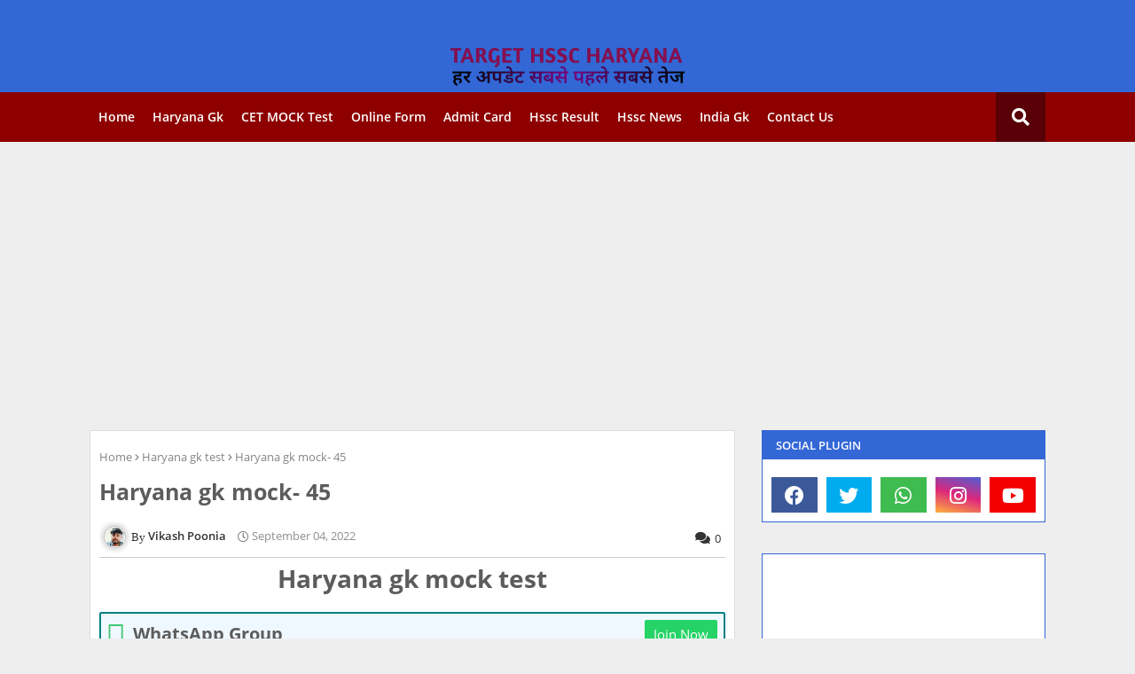

--- FILE ---
content_type: text/html; charset=UTF-8
request_url: https://www.targethsscharyana.in/2022/09/haryana-gk-mock-45.html
body_size: 63598
content:
<!DOCTYPE html>
<html class='ltr' dir='ltr' lang='en_gb' xmlns='http://www.w3.org/1999/xhtml' xmlns:b='http://www.google.com/2005/gml/b' xmlns:data='http://www.google.com/2005/gml/data' xmlns:expr='http://www.google.com/2005/gml/expr'>
<head>
<!-- Google tag (gtag.js) -->
<script async='async' src='https://www.googletagmanager.com/gtag/js?id=G-QRPX84CJQW'></script>
<script>

  window.dataLayer = window.dataLayer || [];

  function gtag(){dataLayer.push(arguments);}

  gtag('js', new Date());

  gtag('config', 'G-QRPX84CJQW');

</script>
<script defer='defer' src='https://cdn.onesignal.com/sdks/web/v16/OneSignalSDK.page.js'></script>
<script>
  window.OneSignalDeferred = window.OneSignalDeferred || [];
  OneSignalDeferred.push(function(OneSignal) {
    OneSignal.init({
      appId: "60ad47c2-8eff-4892-a35c-69a9b29fe4a3",
    });
  });
</script>
<!--- Piki Templates All Packed SEO /-->
<meta content='width=device-width, initial-scale=1, minimum-scale=1, maximum-scale=1' name='viewport'/>
<title>Haryana gk mock- 45</title>
<meta content='text/html; charset=UTF-8' http-equiv='Content-Type'/>
<meta content='blogger' name='generator'/>
<link href='https://www.targethsscharyana.in/favicon.ico' rel='icon' type='image/x-icon'/>
<link href='https://www.targethsscharyana.in/2022/09/haryana-gk-mock-45.html' hreflang='x-default' rel='alternate'/>
<meta content='#007eed' name='theme-color'/>
<meta content='#007eed' name='msapplication-navbutton-color'/>
<link href='https://www.targethsscharyana.in/2022/09/haryana-gk-mock-45.html' rel='canonical'/>
<link rel="alternate" type="application/atom+xml" title="TARGET HSSC HARYANA - Atom" href="https://www.targethsscharyana.in/feeds/posts/default" />
<link rel="alternate" type="application/rss+xml" title="TARGET HSSC HARYANA - RSS" href="https://www.targethsscharyana.in/feeds/posts/default?alt=rss" />
<link rel="service.post" type="application/atom+xml" title="TARGET HSSC HARYANA - Atom" href="https://www.blogger.com/feeds/2471320986197175356/posts/default" />

<link rel="alternate" type="application/atom+xml" title="TARGET HSSC HARYANA - Atom" href="https://www.targethsscharyana.in/feeds/7615645559530189288/comments/default" />
<meta content='Haryana gk quiz
आप सभी के लिए हमने  हरियाणा जीके क्वेश्चन की प्रैक्टिस सेट शुरू किए हैं रोज 20 क्वेश्चन का मॉक टेस्ट होगा सभी टॉपिक से एक-  एक क्वेश्च' name='description'/>
<!-- Metadata for Open Graph protocol. See http://ogp.me/. -->
<meta content='article' property='og:type'/>
<meta content='Haryana gk mock- 45' property='og:title'/>
<meta content='https://www.targethsscharyana.in/2022/09/haryana-gk-mock-45.html' property='og:url'/>
<meta content='Haryana gk quiz
आप सभी के लिए हमने  हरियाणा जीके क्वेश्चन की प्रैक्टिस सेट शुरू किए हैं रोज 20 क्वेश्चन का मॉक टेस्ट होगा सभी टॉपिक से एक-  एक क्वेश्च' property='og:description'/>
<meta content='TARGET HSSC HARYANA' property='og:site_name'/>
<meta content='https://blogger.googleusercontent.com/img/b/R29vZ2xl/AVvXsEgpxrsR4tDfH45h3ioJy_SqNV0gveRHCXhGTv0eXzfUmAKlaFZa7wsS-K5gkzTxeo2nQA_bZzO9iFskf5P2mxTIqeVNxSAZ6bL-J5XaJ7f6kYay7tqj_Dh1T57FlsK0f0M4I4jqd19jKdO5brWronCOw3ow9p1vs21nalKG1t1YHMBI7aHGdGKQAy6bZw/s16000/20220824_203212.jpg' property='og:image'/>
<meta content='https://blogger.googleusercontent.com/img/b/R29vZ2xl/AVvXsEgpxrsR4tDfH45h3ioJy_SqNV0gveRHCXhGTv0eXzfUmAKlaFZa7wsS-K5gkzTxeo2nQA_bZzO9iFskf5P2mxTIqeVNxSAZ6bL-J5XaJ7f6kYay7tqj_Dh1T57FlsK0f0M4I4jqd19jKdO5brWronCOw3ow9p1vs21nalKG1t1YHMBI7aHGdGKQAy6bZw/s16000/20220824_203212.jpg' name='twitter:image'/>
<meta content='summary_large_image' name='twitter:card'/>
<meta content='Haryana gk mock- 45' name='twitter:title'/>
<meta content='https://www.targethsscharyana.in/2022/09/haryana-gk-mock-45.html' name='twitter:domain'/>
<meta content='Haryana gk quiz
आप सभी के लिए हमने  हरियाणा जीके क्वेश्चन की प्रैक्टिस सेट शुरू किए हैं रोज 20 क्वेश्चन का मॉक टेस्ट होगा सभी टॉपिक से एक-  एक क्वेश्च' name='twitter:description'/>
<meta content='Haryana gk quiz
आप सभी के लिए हमने  हरियाणा जीके क्वेश्चन की प्रैक्टिस सेट शुरू किए हैं रोज 20 क्वेश्चन का मॉक टेस्ट होगा सभी टॉपिक से एक-  एक क्वेश्च' name='twitter:creator'/>
<meta content='ADMIN-ID' property='fb:admins'/>
<meta content='en_US' property='og:locale'/>
<meta content='en_GB' property='og:locale:alternate'/>
<meta content='id_ID' property='og:locale:alternate'/>
<link href='//1.bp.blogspot.com' rel='dns-prefetch'/>
<link href='//28.2bp.blogspot.com' rel='dns-prefetch'/>
<link href='//3.bp.blogspot.com' rel='dns-prefetch'/>
<link href='//4.bp.blogspot.com' rel='dns-prefetch'/>
<link href='//2.bp.blogspot.com' rel='dns-prefetch'/>
<link href='//www.blogger.com' rel='dns-prefetch'/>
<link href='//maxcdn.bootstrapcdn.com' rel='dns-prefetch'/>
<link href='//fonts.googleapis.com' rel='dns-prefetch'/>
<link href='//use.fontawesome.com' rel='dns-prefetch'/>
<link href='//ajax.googleapis.com' rel='dns-prefetch'/>
<link href='//resources.blogblog.com' rel='dns-prefetch'/>
<link href='//feeds.feedburner.com' rel='dns-prefetch'/>
<link href='//cdnjs.cloudflare.com' rel='dns-prefetch'/>
<link href='//www.google-analytics.com' rel='dns-prefetch'/>
<link href='//themes.googleusercontent.com ' rel='dns-prefetch'/>
<link href='//pagead2.googlesyndication.com' rel='dns-prefetch'/>
<link href='//googleads.g.doubleclick.net' rel='dns-prefetch'/>
<link href='//www.gstatic.com' rel='preconnect'/>
<link href='//www.googletagservices.com' rel='dns-prefetch'/>
<link href='//static.xx.fbcdn.net' rel='dns-prefetch'/>
<link href='//tpc.googlesyndication.com' rel='dns-prefetch'/>
<link href='//apis.google.com' rel='dns-prefetch'/>
<link href='//www.facebook.com' rel='dns-prefetch'/>
<link href='//connect.facebook.net' rel='dns-prefetch'/>
<link href='//twitter.com' rel='dns-prefetch'/>
<link href='//www.youtube.com' rel='dns-prefetch'/>
<link href='//www.pinterest.com' rel='dns-prefetch'/>
<link href='//www.linkedin.com' rel='dns-prefetch'/>
<!-- Font Awesome Free 5.15.2 -->
<link href='//cdnjs.cloudflare.com/ajax/libs/font-awesome/5.15.2/css/fontawesome.min.css' rel='stylesheet'/>
<!-- Template Style CSS -->
<style id='page-skin-1' type='text/css'><!--
/*
-----------------------------------------------
Blogger Template Style
Name:        Piki True Job - Blogger Free Template
Version:     6.0.0.V
Author:     Piki Template
Author Url:  https://pikitemplates.com/
Designed by: Piki Templates
Published:   14/April/2021
This Theme is Created by pikitemplates.com This work is licensed under a Creative Commons Attribution-NoDerivatives 4.0 International License http://creativecommons.org/licenses/by-nd/4.0/ No One Has Been Permission to Sell Or Distribute this template without Our Permission.
----------------------------------------------- */
/*-- Google Open Sans Font Family --*/
@font-face{font-family:'Open Sans';font-style:italic;font-weight:400;font-display:swap;src:local('Open Sans Italic'),local('OpenSans-Italic'),url(https://fonts.gstatic.com/s/opensans/v17/mem6YaGs126MiZpBA-UFUK0Udc1UAw.woff2) format('woff2');unicode-range:U+0460-052F,U+1C80-1C88,U+20B4,U+2DE0-2DFF,U+A640-A69F,U+FE2E-FE2F}
@font-face{font-family:'Open Sans';font-style:italic;font-weight:400;font-display:swap;src:local('Open Sans Italic'),local('OpenSans-Italic'),url(https://fonts.gstatic.com/s/opensans/v17/mem6YaGs126MiZpBA-UFUK0ddc1UAw.woff2) format('woff2');unicode-range:U+0400-045F,U+0490-0491,U+04B0-04B1,U+2116}
@font-face{font-family:'Open Sans';font-style:italic;font-weight:400;font-display:swap;src:local('Open Sans Italic'),local('OpenSans-Italic'),url(https://fonts.gstatic.com/s/opensans/v17/mem6YaGs126MiZpBA-UFUK0Vdc1UAw.woff2) format('woff2');unicode-range:U+1F00-1FFF}
@font-face{font-family:'Open Sans';font-style:italic;font-weight:400;font-display:swap;src:local('Open Sans Italic'),local('OpenSans-Italic'),url(https://fonts.gstatic.com/s/opensans/v17/mem6YaGs126MiZpBA-UFUK0adc1UAw.woff2) format('woff2');unicode-range:U+0370-03FF}
@font-face{font-family:'Open Sans';font-style:italic;font-weight:400;font-display:swap;src:local('Open Sans Italic'),local('OpenSans-Italic'),url(https://fonts.gstatic.com/s/opensans/v17/mem6YaGs126MiZpBA-UFUK0Wdc1UAw.woff2) format('woff2');unicode-range:U+0102-0103,U+0110-0111,U+0128-0129,U+0168-0169,U+01A0-01A1,U+01AF-01B0,U+1EA0-1EF9,U+20AB}
@font-face{font-family:'Open Sans';font-style:italic;font-weight:400;font-display:swap;src:local('Open Sans Italic'),local('OpenSans-Italic'),url(https://fonts.gstatic.com/s/opensans/v17/mem6YaGs126MiZpBA-UFUK0Xdc1UAw.woff2) format('woff2');unicode-range:U+0100-024F,U+0259,U+1E00-1EFF,U+2020,U+20A0-20AB,U+20AD-20CF,U+2113,U+2C60-2C7F,U+A720-A7FF}
@font-face{font-family:'Open Sans';font-style:italic;font-weight:400;font-display:swap;src:local('Open Sans Italic'),local('OpenSans-Italic'),url(https://fonts.gstatic.com/s/opensans/v17/mem6YaGs126MiZpBA-UFUK0Zdc0.woff2) format('woff2');unicode-range:U+0000-00FF,U+0131,U+0152-0153,U+02BB-02BC,U+02C6,U+02DA,U+02DC,U+2000-206F,U+2074,U+20AC,U+2122,U+2191,U+2193,U+2212,U+2215,U+FEFF,U+FFFD}
@font-face{font-family:'Open Sans';font-style:italic;font-weight:600;font-display:swap;src:local('Open Sans SemiBold Italic'),local('OpenSans-SemiBoldItalic'),url(https://fonts.gstatic.com/s/opensans/v17/memnYaGs126MiZpBA-UFUKXGUdhmIqOjjg.woff2) format('woff2');unicode-range:U+0460-052F,U+1C80-1C88,U+20B4,U+2DE0-2DFF,U+A640-A69F,U+FE2E-FE2F}
@font-face{font-family:'Open Sans';font-style:italic;font-weight:600;font-display:swap;src:local('Open Sans SemiBold Italic'),local('OpenSans-SemiBoldItalic'),url(https://fonts.gstatic.com/s/opensans/v17/memnYaGs126MiZpBA-UFUKXGUdhvIqOjjg.woff2) format('woff2');unicode-range:U+0400-045F,U+0490-0491,U+04B0-04B1,U+2116}
@font-face{font-family:'Open Sans';font-style:italic;font-weight:600;font-display:swap;src:local('Open Sans SemiBold Italic'),local('OpenSans-SemiBoldItalic'),url(https://fonts.gstatic.com/s/opensans/v17/memnYaGs126MiZpBA-UFUKXGUdhnIqOjjg.woff2) format('woff2');unicode-range:U+1F00-1FFF}
@font-face{font-family:'Open Sans';font-style:italic;font-weight:600;font-display:swap;src:local('Open Sans SemiBold Italic'),local('OpenSans-SemiBoldItalic'),url(https://fonts.gstatic.com/s/opensans/v17/memnYaGs126MiZpBA-UFUKXGUdhoIqOjjg.woff2) format('woff2');unicode-range:U+0370-03FF}
@font-face{font-family:'Open Sans';font-style:italic;font-weight:600;font-display:swap;src:local('Open Sans SemiBold Italic'),local('OpenSans-SemiBoldItalic'),url(https://fonts.gstatic.com/s/opensans/v17/memnYaGs126MiZpBA-UFUKXGUdhkIqOjjg.woff2) format('woff2');unicode-range:U+0102-0103,U+0110-0111,U+0128-0129,U+0168-0169,U+01A0-01A1,U+01AF-01B0,U+1EA0-1EF9,U+20AB}
@font-face{font-family:'Open Sans';font-style:italic;font-weight:600;font-display:swap;src:local('Open Sans SemiBold Italic'),local('OpenSans-SemiBoldItalic'),url(https://fonts.gstatic.com/s/opensans/v17/memnYaGs126MiZpBA-UFUKXGUdhlIqOjjg.woff2) format('woff2');unicode-range:U+0100-024F,U+0259,U+1E00-1EFF,U+2020,U+20A0-20AB,U+20AD-20CF,U+2113,U+2C60-2C7F,U+A720-A7FF}
@font-face{font-family:'Open Sans';font-style:italic;font-weight:600;font-display:swap;src:local('Open Sans SemiBold Italic'),local('OpenSans-SemiBoldItalic'),url(https://fonts.gstatic.com/s/opensans/v17/memnYaGs126MiZpBA-UFUKXGUdhrIqM.woff2) format('woff2');unicode-range:U+0000-00FF,U+0131,U+0152-0153,U+02BB-02BC,U+02C6,U+02DA,U+02DC,U+2000-206F,U+2074,U+20AC,U+2122,U+2191,U+2193,U+2212,U+2215,U+FEFF,U+FFFD}
@font-face{font-family:'Open Sans';font-style:normal;font-weight:400;font-display:swap;src:local('Open Sans Regular'),local('OpenSans-Regular'),url(https://fonts.gstatic.com/s/opensans/v17/mem8YaGs126MiZpBA-UFWJ0bbck.woff2) format('woff2');unicode-range:U+0460-052F,U+1C80-1C88,U+20B4,U+2DE0-2DFF,U+A640-A69F,U+FE2E-FE2F}
@font-face{font-family:'Open Sans';font-style:normal;font-weight:400;font-display:swap;src:local('Open Sans Regular'),local('OpenSans-Regular'),url(https://fonts.gstatic.com/s/opensans/v17/mem8YaGs126MiZpBA-UFUZ0bbck.woff2) format('woff2');unicode-range:U+0400-045F,U+0490-0491,U+04B0-04B1,U+2116}
@font-face{font-family:'Open Sans';font-style:normal;font-weight:400;font-display:swap;src:local('Open Sans Regular'),local('OpenSans-Regular'),url(https://fonts.gstatic.com/s/opensans/v17/mem8YaGs126MiZpBA-UFWZ0bbck.woff2) format('woff2');unicode-range:U+1F00-1FFF}
@font-face{font-family:'Open Sans';font-style:normal;font-weight:400;font-display:swap;src:local('Open Sans Regular'),local('OpenSans-Regular'),url(https://fonts.gstatic.com/s/opensans/v17/mem8YaGs126MiZpBA-UFVp0bbck.woff2) format('woff2');unicode-range:U+0370-03FF}
@font-face{font-family:'Open Sans';font-style:normal;font-weight:400;font-display:swap;src:local('Open Sans Regular'),local('OpenSans-Regular'),url(https://fonts.gstatic.com/s/opensans/v17/mem8YaGs126MiZpBA-UFWp0bbck.woff2) format('woff2');unicode-range:U+0102-0103,U+0110-0111,U+0128-0129,U+0168-0169,U+01A0-01A1,U+01AF-01B0,U+1EA0-1EF9,U+20AB}
@font-face{font-family:'Open Sans';font-style:normal;font-weight:400;font-display:swap;src:local('Open Sans Regular'),local('OpenSans-Regular'),url(https://fonts.gstatic.com/s/opensans/v17/mem8YaGs126MiZpBA-UFW50bbck.woff2) format('woff2');unicode-range:U+0100-024F,U+0259,U+1E00-1EFF,U+2020,U+20A0-20AB,U+20AD-20CF,U+2113,U+2C60-2C7F,U+A720-A7FF}
@font-face{font-family:'Open Sans';font-style:normal;font-weight:400;font-display:swap;src:local('Open Sans Regular'),local('OpenSans-Regular'),url(https://fonts.gstatic.com/s/opensans/v17/mem8YaGs126MiZpBA-UFVZ0b.woff2) format('woff2');unicode-range:U+0000-00FF,U+0131,U+0152-0153,U+02BB-02BC,U+02C6,U+02DA,U+02DC,U+2000-206F,U+2074,U+20AC,U+2122,U+2191,U+2193,U+2212,U+2215,U+FEFF,U+FFFD}
@font-face{font-family:'Open Sans';font-style:normal;font-weight:600;font-display:swap;src:local('Open Sans SemiBold'),local('OpenSans-SemiBold'),url(https://fonts.gstatic.com/s/opensans/v17/mem5YaGs126MiZpBA-UNirkOX-hpOqc.woff2) format('woff2');unicode-range:U+0460-052F,U+1C80-1C88,U+20B4,U+2DE0-2DFF,U+A640-A69F,U+FE2E-FE2F}
@font-face{font-family:'Open Sans';font-style:normal;font-weight:600;font-display:swap;src:local('Open Sans SemiBold'),local('OpenSans-SemiBold'),url(https://fonts.gstatic.com/s/opensans/v17/mem5YaGs126MiZpBA-UNirkOVuhpOqc.woff2) format('woff2');unicode-range:U+0400-045F,U+0490-0491,U+04B0-04B1,U+2116}
@font-face{font-family:'Open Sans';font-style:normal;font-weight:600;font-display:swap;src:local('Open Sans SemiBold'),local('OpenSans-SemiBold'),url(https://fonts.gstatic.com/s/opensans/v17/mem5YaGs126MiZpBA-UNirkOXuhpOqc.woff2) format('woff2');unicode-range:U+1F00-1FFF}
@font-face{font-family:'Open Sans';font-style:normal;font-weight:600;font-display:swap;src:local('Open Sans SemiBold'),local('OpenSans-SemiBold'),url(https://fonts.gstatic.com/s/opensans/v17/mem5YaGs126MiZpBA-UNirkOUehpOqc.woff2) format('woff2');unicode-range:U+0370-03FF}
@font-face{font-family:'Open Sans';font-style:normal;font-weight:600;font-display:swap;src:local('Open Sans SemiBold'),local('OpenSans-SemiBold'),url(https://fonts.gstatic.com/s/opensans/v17/mem5YaGs126MiZpBA-UNirkOXehpOqc.woff2) format('woff2');unicode-range:U+0102-0103,U+0110-0111,U+0128-0129,U+0168-0169,U+01A0-01A1,U+01AF-01B0,U+1EA0-1EF9,U+20AB}
@font-face{font-family:'Open Sans';font-style:normal;font-weight:600;font-display:swap;src:local('Open Sans SemiBold'),local('OpenSans-SemiBold'),url(https://fonts.gstatic.com/s/opensans/v17/mem5YaGs126MiZpBA-UNirkOXOhpOqc.woff2) format('woff2');unicode-range:U+0100-024F,U+0259,U+1E00-1EFF,U+2020,U+20A0-20AB,U+20AD-20CF,U+2113,U+2C60-2C7F,U+A720-A7FF}
@font-face{font-family:'Open Sans';font-style:normal;font-weight:600;font-display:swap;src:local('Open Sans SemiBold'),local('OpenSans-SemiBold'),url(https://fonts.gstatic.com/s/opensans/v17/mem5YaGs126MiZpBA-UNirkOUuhp.woff2) format('woff2');unicode-range:U+0000-00FF,U+0131,U+0152-0153,U+02BB-02BC,U+02C6,U+02DA,U+02DC,U+2000-206F,U+2074,U+20AC,U+2122,U+2191,U+2193,U+2212,U+2215,U+FEFF,U+FFFD}
@font-face{font-family:'Open Sans';font-style:normal;font-weight:700;font-display:swap;src:local('Open Sans Bold'),local('OpenSans-Bold'),url(https://fonts.gstatic.com/s/opensans/v17/mem5YaGs126MiZpBA-UN7rgOX-hpOqc.woff2) format('woff2');unicode-range:U+0460-052F,U+1C80-1C88,U+20B4,U+2DE0-2DFF,U+A640-A69F,U+FE2E-FE2F}
@font-face{font-family:'Open Sans';font-style:normal;font-weight:700;font-display:swap;src:local('Open Sans Bold'),local('OpenSans-Bold'),url(https://fonts.gstatic.com/s/opensans/v17/mem5YaGs126MiZpBA-UN7rgOVuhpOqc.woff2) format('woff2');unicode-range:U+0400-045F,U+0490-0491,U+04B0-04B1,U+2116}
@font-face{font-family:'Open Sans';font-style:normal;font-weight:700;font-display:swap;src:local('Open Sans Bold'),local('OpenSans-Bold'),url(https://fonts.gstatic.com/s/opensans/v17/mem5YaGs126MiZpBA-UN7rgOXuhpOqc.woff2) format('woff2');unicode-range:U+1F00-1FFF}
@font-face{font-family:'Open Sans';font-style:normal;font-weight:700;font-display:swap;src:local('Open Sans Bold'),local('OpenSans-Bold'),url(https://fonts.gstatic.com/s/opensans/v17/mem5YaGs126MiZpBA-UN7rgOUehpOqc.woff2) format('woff2');unicode-range:U+0370-03FF}
@font-face{font-family:'Open Sans';font-style:normal;font-weight:700;font-display:swap;src:local('Open Sans Bold'),local('OpenSans-Bold'),url(https://fonts.gstatic.com/s/opensans/v17/mem5YaGs126MiZpBA-UN7rgOXehpOqc.woff2) format('woff2');unicode-range:U+0102-0103,U+0110-0111,U+0128-0129,U+0168-0169,U+01A0-01A1,U+01AF-01B0,U+1EA0-1EF9,U+20AB}
@font-face{font-family:'Open Sans';font-style:normal;font-weight:700;font-display:swap;src:local('Open Sans Bold'),local('OpenSans-Bold'),url(https://fonts.gstatic.com/s/opensans/v17/mem5YaGs126MiZpBA-UN7rgOXOhpOqc.woff2) format('woff2');unicode-range:U+0100-024F,U+0259,U+1E00-1EFF,U+2020,U+20A0-20AB,U+20AD-20CF,U+2113,U+2C60-2C7F,U+A720-A7FF}
@font-face{font-family:'Open Sans';font-style:normal;font-weight:700;font-display:swap;src:local('Open Sans Bold'),local('OpenSans-Bold'),url(https://fonts.gstatic.com/s/opensans/v17/mem5YaGs126MiZpBA-UN7rgOUuhp.woff2) format('woff2');unicode-range:U+0000-00FF,U+0131,U+0152-0153,U+02BB-02BC,U+02C6,U+02DA,U+02DC,U+2000-206F,U+2074,U+20AC,U+2122,U+2191,U+2193,U+2212,U+2215,U+FEFF,U+FFFD}
/*-- Font Awesome Free 5.15.1 --*/
@font-face{font-family:"Font Awesome 5 Brands";font-display:swap;font-style:normal;font-weight:400;font-display:block;src:url(https://cdnjs.cloudflare.com/ajax/libs/font-awesome/5.15.1/webfonts/fa-brands-400.eot);src:url(https://cdnjs.cloudflare.com/ajax/libs/font-awesome/5.15.1/webfonts/fa-brands-400.eot?#iefix) format("embedded-opentype"),url(https://cdnjs.cloudflare.com/ajax/libs/font-awesome/5.15.1/webfonts/fa-brands-400.woff2) format("woff2"),url(https://cdnjs.cloudflare.com/ajax/libs/font-awesome/5.15.1/webfonts/fa-brands-400.woff) format("woff"),url(https://cdnjs.cloudflare.com/ajax/libs/font-awesome/5.15.1/webfonts/fa-brands-400.ttf) format("truetype"),url(https://cdnjs.cloudflare.com/ajax/libs/font-awesome/5.15.1/webfonts/fa-brands-400.svg#fontawesome) format("svg")}.fab{font-family:"Font Awesome 5 Brands";font-weight:400}
@font-face{font-family:"Font Awesome 5 Free";font-display:swap;font-style:normal;font-weight:400;font-display:block;src:url(https://cdnjs.cloudflare.com/ajax/libs/font-awesome/5.15.1/webfonts/fa-regular-400.eot);src:url(https://cdnjs.cloudflare.com/ajax/libs/font-awesome/5.15.1/webfonts/fa-regular-400.eot?#iefix) format("embedded-opentype"),url(https://cdnjs.cloudflare.com/ajax/libs/font-awesome/5.15.1/webfonts/fa-regular-400.woff2) format("woff2"),url(https://cdnjs.cloudflare.com/ajax/libs/font-awesome/5.15.1/webfonts/fa-regular-400.woff) format("woff"),url(https://cdnjs.cloudflare.com/ajax/libs/font-awesome/5.15.1/webfonts/fa-regular-400.ttf) format("truetype"),url(https://cdnjs.cloudflare.com/ajax/libs/font-awesome/5.15.1/webfonts/fa-regular-400.svg#fontawesome) format("svg")}.far{font-family:"Font Awesome 5 Free";font-weight:400}
@font-face{font-family:"Font Awesome 5 Free";font-display:swap;font-style:normal;font-weight:900;font-display:block;src:url(https://cdnjs.cloudflare.com/ajax/libs/font-awesome/5.15.1/webfonts/fa-solid-900.eot);src:url(https://cdnjs.cloudflare.com/ajax/libs/font-awesome/5.15.1/webfonts/fa-solid-900.eot?#iefix) format("embedded-opentype"),url(https://cdnjs.cloudflare.com/ajax/libs/font-awesome/5.15.1/webfonts/fa-solid-900.woff2) format("woff2"),url(https://cdnjs.cloudflare.com/ajax/libs/font-awesome/5.15.1/webfonts/fa-solid-900.woff) format("woff"),url(https://cdnjs.cloudflare.com/ajax/libs/font-awesome/5.15.1/webfonts/fa-solid-900.ttf) format("truetype"),url(https://cdnjs.cloudflare.com/ajax/libs/font-awesome/5.15.1/webfonts/fa-solid-900.svg#fontawesome) format("svg")}.fa,.far,.fas{font-family:"Font Awesome 5 Free"}.fa,.fas{font-weight:900}
/*-- Reset CSS Start Here --*/
a,abbr,acronym,address,applet,b,big,blockquote,body,caption,center,cite,code,dd,del,dfn,div,dl,dt,em,fieldset,font,form,h1,h2,h3,h4,h5,h6,html,i,iframe,img,ins,kbd,label,legend,li,object,p,pre,q,s,samp,small,span,strike,strong,sub,sup,table,tbody,td,tfoot,th,thead,tr,tt,u,ul,var{padding:0;border:0;outline:0;vertical-align:baseline;background:0;margin:0;text-decoration:none;}
form,textarea,input,button{font-family:var(--body-font);-webkit-appearance:none;-moz-appearance:none;appearance:none;border-radius:0;box-sizing:border-box}
.CSS_LIGHTBOX{z-index:999999!important}.CSS_LIGHTBOX_ATTRIBUTION_INDEX_CONTAINER .CSS_HCONT_CHILDREN_HOLDER > .CSS_LAYOUT_COMPONENT.CSS_HCONT_CHILD:first-child > .CSS_LAYOUT_COMPONENT{opacity:0}
input, textarea{outline:none}
/*! normalize.css v3.0.1 | MIT License | git.io/normalize */
dl,ul{list-style-position:inside;font-weight:400;list-style:none}
button{cursor: pointer;outline: none;}
ul li{list-style:none}
caption,th{text-align:center}
html,body{text-size-adjust:none;-webkit-text-size-adjust:none;-moz-text-size-adjust:none;-ms-text-size-adjust:none}
.separator a{clear:none!important;float:none!important;margin-left:0!important;margin-right:0!important}#Navbar1,#navbar-iframe,.widget-item-control,a.quickedit,.home-link,.feed-links{display:none!important}.center{display:table;margin:0 auto;position:relative}.widget > h2,.widget > h3{display:none}.widget iframe,.widget img{max-width:100%}
.container{width: 100%;max-width: 1100px;margin: 0 auto;padding: 0px;box-sizing:border-box}
.center{display:table;margin:0 auto;position:relative}
img{border:0;position:relative}
a,a:visited{text-decoration:none}
.clearfix{clear:both}
.section,.widget,.widget ul{margin:0;padding:0}
a{color:#112b3e}
a img{border:0}
abbr{text-decoration:none}
.widget>h2,.widget>h3{display:none}
*:before, *:after { -webkit-box-sizing: border-box; -moz-box-sizing: border-box; box-sizing: border-box; }
/*-- CSS Variables --*/
html{
--body-font:'Open Sans', Arial, sans-serif;
--title-font:'Open Sans', Arial, sans-serif;
--meta-font:'Open Sans', Arial, sans-serif;
--text-font:'Open Sans', Arial, sans-serif;
--main-bg:#df1023;
--light-solid-color:#8e8e8e;
--black-color:#000000;
--hero-color:#aaaaaa;
--snippet-color:#aba4a4;
--solid-border:#ddd;
--white-bg:#ffffff;
--white-color:#ffffff;
}
.no-items.section{display:none}
h1,h2,h3,h4,h5,h6{font-family:var(--title-font);font-weight:700}
body{position:relative;background:#eee;font-family:var(--body-font);font-size:14px;font-weight:400;color:#5c5c5c;word-wrap:break-word;margin:0;padding:0;font-style:normal;line-height:1.4em}
#outer-wrapper{position:relative;overflow:hidden;width:100%;max-width:100%;margin:0 auto}
.outer-container{width:1078px}
.outer-container1{width:1078px}
h1{font-size:26px;line-height:28px}
h3{font-size:22px;line-height:21px}
h4{font-size:20px;line-height:18px}
h5{font-size:16px;line-height:16px}
h6{font-size:13px;line-height:13px;margin-bottom:0;margin-top:0}
@media only screen and (min-width:1025px) {
h1{font-size:42px;line-height:46px}
h2{font-size:36px;line-height:40px}
h3{font-size:28px;line-height:35px}
h4{font-size:21px;line-height:26px}}
.post-body h1{font-size:28px}
.post-body h2{font-size:24px}
.post-body h3{font-size:21px}
.post-body h4{font-size:18px}
.post-body h5{font-size:16px}
.post-body h6{font-size:13px}
.post-body h1,.post-body h2,.post-body h3,.post-body h4,.post-body h5,.post-body h6{margin-bottom:10px;color:#265c8c}
#center-container{position:relative;float:left;width:100%;overflow:hidden;padding:10px 0 0;margin:0}
#center-container > .container{margin:0 auto}
#feed-view{position:relative;float:left;width:100%;box-sizing:border-box;padding:0}
.item #feed-view{width:calc(100% - (320px + 30px));padding:10px 0 0}
#sidebar-container{display:none;position:relative;float:right;width:320px;box-sizing:border-box;padding:0}
.item #sidebar-container{display:block;padding:10px 0 0}
.comments .avatar-image-container{background-color:rgba(155,155,155,0.07);color:transparent!important}
.background-layer:before{content:'';position:absolute;left:0;right:0;bottom:0;height:66%;background-image:linear-gradient(to bottom,transparent,rgba(0,0,0,0.7));-webkit-backface-visibility:hidden;backface-visibility:hidden;z-index:2;opacity:1;margin:0;transition:opacity .25s ease}
.snip-thumbnail{position:relative;width:100%;height:100%;display:block;object-fit: cover;z-index: 1; opacity: 1; transition: opacity .30s ease,transform .30s ease}
.snip-thumbnail.lazy-img{opacity:1}
.post-filter-link:hover .snip-thumbnail {transform: scale(1.05);}
/*-- Social Icons Start Here (Global FontAwesome Icon Codes) --*/
.social a:before{display:inline-block;font-family:'Font Awesome 5 Brands';font-style:normal;font-weight:400}
.social .blogger a:before{content:"\f37d"}
.social .behance a:before{content:"\f1b4"}
.social .digg a:before{content:"\f1a6"}
.social .instagram a:before{content:"\f16d"}
.social .pinterest a:before{content:"\f0d2"}
.social .rss a:before{content:'\f09e';font-family:'Font Awesome 5 Free';font-weight:900}
.social .facebook a:before{content:"\f09a"}
.social .facebook-f a:before{content:"\f09a"}
.social .twitter a:before{content:"\f099"}
.social .youtube a:before{content:"\f167"}
.social .stack-overflow a:before{content:"\f16c"}
.social .github a:before{content:"\f09b"}
.social .linkedin a:before{content:"\f0e1"}
.social .skype a:before{content:"\f17e"}
.social .stumbleupon a:before{content:"\f1a4"}
.social .tumblr a:before{content:"\f173"}
.social .vk a:before{content:"\f189"}
.social .reddit a:before{content:"\f1a1"}
.social .whatsapp a:before{content:"\f232"}
.social .telegram a:before{content:"\f2c6"}
.social .dribbble a:before{content:"\f17d"}
.social .soundcloud a:before{content:"\f1be"}
.social .twitch a:before{content:"\f1e8"}
.social .delicious a:before{content:"\f1a5"}
.social .codepen a:before{content:"\f1cb"}
.social .snapchat a:before{content:"\f2ac"}
.social .email a:before{content:'\f0e0';font-family:'Font Awesome 5 Free'}
.social .external-link a:before{content:'\f35d';font-family:'Font Awesome 5 Free';font-weight:900}
.social-bg .blogger a,.social-bg-hover .blogger a:hover{background-color:#ff5722}
.social-bg .facebook a,.social-bg .facebook-f a,.social-bg-hover .facebook a:hover,.social-bg-hover .facebook-f a:hover{background-color:#3b5999}
.social-bg .twitter a,.social-bg-hover .twitter a:hover{background-color:#00acee}
.social-bg .youtube a,.social-bg-hover .youtube a:hover{background-color:#f50000}
.social-bg .messenger a,.social-bg-hover .messenger a:hover{background-color:#0084ff}
.social-bg .snapchat a,.social-bg-hover .snapchat a:hover{background-color:#ffe700}
.social-bg .telegram a,.social-bg-hover .telegram a:hover{background-color:#179cde}
.social-bg .instagram a,.social-bg-hover .instagram a:hover{background:linear-gradient(15deg,#ffb13d,#dd277b,#4d5ed4)}
.social-bg .pinterest a,.social-bg .pinterest-p a,.social-bg-hover .pinterest a:hover,.social-bg-hover .pinterest-p a:hover{background-color:#ca2127}
.social-bg .dribbble a,.social-bg-hover .dribbble a:hover{background-color:#ea4c89}
.social-bg .linkedin a,.social-bg-hover .linkedin a:hover{background-color:#0077b5}
.social-bg .stumbleupon a,.social-bg-hover .stumbleupon a:hover{background-color:#eb4823}
.social-bg .vk a,.social-bg-hover .vk a:hover{background-color:#4a76a8}
.social-bg .stack-overflow a,.social-bg-hover .stack-overflow a:hover{background-color:#f48024}
.social-bg .github a,.social-bg-hover .github a:hover{background-color:#24292e}
.social-bg .soundcloud a,.social-bg-hover .soundcloud a:hover{background:linear-gradient(#ff7400,#ff3400)}
.social-bg .behance a,.social-bg-hover .behance a:hover{background-color:#191919}
.social-bg .digg a,.social-bg-hover .digg a:hover{background-color:#1b1a19}
.social-bg .delicious a,.social-bg-hover .delicious a:hover{background-color:#0076e8}
.social-bg .codepen a,.social-bg-hover .codepen a:hover{background-color:#000}
.social-bg .flipboard a,.social-bg-hover .flipboard a:hover{background-color:#f52828}
.social-bg .reddit a,.social-bg-hover .reddit a:hover{background-color:#ff4500}
.social-bg .tumblr a,.social-bg-hover .tumblr a:hover{background-color:#365069}
.social-bg .twitch a,.social-bg-hover .twitch a:hover{background-color:#6441a5}
.social-bg .rss a,.social-bg-hover .rss a:hover{background-color:#ffc200}
.social-bg .skype a,.social-bg-hover .skype a:hover{background-color:#00aff0}
.social-bg .whatsapp a,.social-bg-hover .whatsapp a:hover{background-color:#3fbb50}
.social-bg .discord a,.social-bg-hover .discord a:hover{background-color:#7289da}
.social-bg .share a,.social-bg-hover .share a:hover{background-color:var(--hero-color)}
.social-bg .email a,.social-bg-hover .email a:hover{background-color:#888}
.social-bg .external-link a,.social-bg-hover .external-link a:hover{background-color:#3500e5}
.whatsapp-desktop{display:inline-block}
.whatsapp-mobile{display:none}
#Menutrue-list>.mega-menu{position:unset!important}
.menu li:hover .mega-container{margin-top:1px;opacity:1;visibility:visible}
.drop-down>a:after{content:'\f078';float:right;font-family:'Font Awesome 5 Free';font-size:9px;font-weight:900;margin:-1px 0 0 5px}
.mega-container{margin-top:25px;transition:all .3s ease;-webkit-transition:all .3s ease;-moz-transition:all .3s ease;-o-transition:all .3s ease;opacity:0;visibility:hidden;width:100%;left:0;box-sizing:border-box;right:0;z-index:3333;color:var(--white-bg);height:auto;padding:20px;text-align:center;min-height:100px;position:absolute;background-color:var(--white-color);box-shadow:0 10px 10px rgba(0,0,0,0.28)}
.menu li:hover .mega-container{margin-top:1px;opacity:1;visibility:visible}
.mega-post{width:24%;box-sizing:border-box;float:left;overflow:hidden;position:relative}
.mega-post:last-child{margin-right:0}
.mega-post .post-filter-link{height:100%}
.mega-posts{display:flex;justify-content:space-between;flex-wrap:wrap}
.mega-posts .mega-menu-thumb{height:191px;display:block;overflow:hidden}
.mega-posts .entry-title{font-size:14px;font-weight:700;line-height:1.5em}
/*----- Table of Content (TOC). -----*/
.tociki-pro{display:flex;width:100%;clear:both;margin:0}
.tociki-inner{position:relative;max-width:100%;font-size:14px;color:#000;background-color:rgba(165 165 165 / 10%);overflow:hidden;line-height:23px;border:1px solid #a0a0a0;border-radius:5px}
a.tociki-title{position:relative;display:flex;align-items:center;justify-content:space-between;height:38px;font-size:16px;font-weight:600;color:#000;padding:0 15px;margin:0}
.tociki-title-text{display:flex}
.tociki-title-text:before{content:'\f0cb';font-family:'Font Awesome 5 Free';font-size:14px;font-weight:900;margin:0 5px 0 0}
.tociki-title:after{content:'\f078';font-family:'Font Awesome 5 Free';font-size:12px;font-weight:900;margin:0 0 0 25px}
.tociki-title.opened:after{content:'\f077'}
a.tociki-title:hover{text-decoration:none}
#tociki{display:none;padding:0 15px 10px;margin:0}
#tociki ol{padding:0 0 0 15px}
#tociki li{font-size:14px;margin:10px 0}
#tociki li a{color:#265c8c}
#tociki li a:hover{color:#df1023;text-decoration:underline}
/*----- Cap the total number of ads (widgets and inline ads). -----*/
#top-ad-placeholder .widget > .widget-title, #bottom-ad-placeholder .widget > .widget-title{display:none}
#top-ad-placeholder, #bottom-ad-placeholder {margin: 15px 0; padding: 0; width: 100%; overflow: hidden;}
.main-ads-pikihome{position:relative;float:left;width:100%;margin:15px 0 0}
.main-ads-pikihome .widget{position:relative;float:left;width:100%;line-height:0;margin:0 0 5px}
.main-ads-pikihome .widget > .widget-title, #post-placeholder .widget > .widget-title{display:none}
#post-placeholder{position:relative;box-sizing: border-box;width:100%; height:auto;padding: 0 5px;margin:10px 0}
#post-placeholder .widget{position:relative;width:100%;line-height:0; height:auto}
/*----- Standard footer section under Parent of Center Container element. -----*/
#footer-container{display:block;width:100%;color:#ffffff;margin:auto;padding:0;border-top: 1px solid rgba(255, 255, 255, 0.08);overflow:hidden}
#footer-container .footer-copyright{position:relative;float:left;font-size:13px;line-height:40px;margin:0}
.copyright-text{margin:0}
#footer-container .footer-copyright a{color:#ffffff}
#footer-container .footer-copyright a:hover{color:#ffffff}
#footer-haburger-menu{float:right;position:relative;display:block;margin:5px 0 0}
#footer-haburger-menu .widget > .widget-title,#footer-copyright .widget > .widget-title{display:none}
.footer-haburger-menu ul li{position:relative;float:left;margin:0}
.footer-haburger-menu ul li a{float:left;font-size:14px;color:#ffffff;height:30px;line-height:40px;padding:0 5px;margin:0 0 20px}
#footer-haburger-menu ul li a:hover{color:#df1023}
/*-- Top Social Menu CSS (IE/ IE9 etc.) --*/
.socialFilter .external-link a{background-color:#df1023}
.sharing-button .facebook a,.sharing-button .facebook-f a{background-color:#3b5999}
.sharing-button .twitter a,.sharing-button .twitter-square a{background-color:#00acee}
.sharing-button .reddit a{background-color:#ff4500}
.sharing-button .pinterest a,.sharing-button .pinterest-p a{background-color:#ca2127}
.sharing-button .linkedin a{background-color:#0077b5}
.sharing-button .whatsapp a{background-color:#3fbb50}
.sharing-button .email a{background-color:#888}
.ilixX-menu .fa{color:#FFF! important}
/*-- Top Social Menu Code (jQuery Latest Menu) --*/
#ilixX-sticky{position:relative;float:left;width:100%;height:auto;margin:0}
div#MenutrueAD {position:relative;max-width: 70%;float: right;}
.headerHero1{position:relative;float:none;width:auto;background:#3367D6;box-sizing:border-box;padding:0;padding:30px 0}
.headerHero-wrap,.headerHero{position:relative;float:none;width:100%;height:56px;background:#8e0000;box-sizing:border-box;padding:0;margin:0 0 5px}
#ilixX-sticky .container{position:relative;margin:0 auto}
.MenutrueLogo-wrap{position:relative;float:none;text-align:center}
.MenutrueLogo{position:relative;float:none;width:auto;height:44px;padding:15px 0;margin:0 auto}
.MenutrueLogo .MenutrueLogo-img{float:none;height:65px;overflow:hidden}
.MenutrueLogo img{max-width:100%;height:65px;margin:0 auto}
.MenutrueLogo h1{display:block;font-size:25px;color:#ffffff;line-height:45px;padding:0;margin:0}
.MenutrueLogo h1 a{color:#fff}
.MenutrueLogo #title-header{position:absolute;display:none;}
.main-menu-wrap{position:static;height:56px;margin:0}
#ilixX-mymenu .widget,#ilixX-mymenu .widget>.widget-title{display:none}
#ilixX-mymenu .show-menu{display:block}
#ilixX-mymenu{position:static;width:100%;height:56px;z-index:10}
#ilixX-mymenu ul>li{position:relative;float:left;display:inline-block;padding:0;margin:0}
#Menutrue-list>li>a{position:relative;display:block;height:56px;font-size:14px;color:#ffffff;font-weight:600;text-transform:capitalize;line-height:56px;padding:0 10px;margin:0}
#Menutrue-list>li:hover>a{color:#e0e0e0}
#Menutrue-list>li>a:hover{background:#1f1f1f}
#ilixX-mymenu ul>li>ul>li a:hover{background:#df1023}
#ilixX-mymenu ul>li>ul{position:absolute;float:left;left:0;top:56px;width:180px;background:#185c99;background:-moz-linear-gradient(90deg,#185c99 0,#3f74a4 100%);background:-webkit-linear-gradient(90deg,#185c99 0,#3f74a4 100%);background:linear-gradient(90deg,#185c99 0,#3f74a4 100%);z-index:99999;visibility:hidden;opacity:0;-webkit-transform:translateY(-10px);transform:translateY(-10px);padding:0;box-shadow:0 2px 5px 0 rgba(0,0,0,0.15),0 2px 10px 0 rgba(0,0,0,0.17)}
#ilixX-mymenu ul>li>ul>li>ul{position:absolute;top:0;left:100%;-webkit-transform:translateX(-10px);transform:translateX(-10px);margin:0}
#ilixX-mymenu ul>li>ul>li{display:block;float:none;position:relative}
#ilixX-mymenu ul>li>ul>li a{position:relative;display:block;height:36px;font-size:13px;color:#ffffff;line-height:36px;font-weight:400;box-sizing:border-box;padding:0 15px;margin:0;border-bottom:1px solid rgba(155,155,155,0.07)}
#ilixX-mymenu ul>li>ul>li:last-child a{border:0}
#ilixX-mymenu ul>li>ul>li:hover>a{color:#e5e5e5}
#ilixX-mymenu ul>li.sub-tab>a:after{content:'\f078';float:right;font-family:'Font Awesome 5 Free';font-size:9px;font-weight:900;margin:-1px 0 0 5px}
#ilixX-mymenu ul>li>ul>li.sub-tab>a:after{content:'\f054';float:right;margin:0}
#ilixX-mymenu ul>li:hover>ul,#ilixX-mymenu ul>li>ul>li:hover>ul{visibility:visible;opacity:1;-webkit-backface-visibility:hidden;backface-visibility:hidden;-webkit-transform:translate(0);transform:translate(0)}
#ilixX-mymenu ul ul{transition:all .35s ease}
.loading-icon{width:100%;height:100%;line-height: 300px;display:block;text-align:center}
.ilixX-ticker .loading-icon{line-height: 38px;}
.ilixX-ticker .widget .breaking-content .widget-content span.error-status{padding:0;line-height: 30px;}
.ilixX-ticker .loading-icon:after{width:20px;height:20px;}
.loading-icon:after{content:"";width:40px;height:40px;border-radius: 50%;border:2px solid #265c8c;border-right: 2px solid #c1c1c1;display: inline-block;
animation: runload 0.6s infinite
}
@-webkit-keyframes runload {
0%{-webkit-transform:rotate(0deg);transform:rotate(0deg)}
to{-webkit-transform:rotate(1turn);transform:rotate(1turn)}
}
@keyframes runload {
0%{-webkit-transform:rotate(0deg);transform:rotate(0deg)}
to{-webkit-transform:rotate(1turn);transform:rotate(1turn)}
}
.loading-frame{-webkit-animation-duration:.5s;animation-duration:.5s;-webkit-animation-fill-mode:both;animation-fill-mode:both}
@keyframes fadeIn {
from{opacity:0}
to{opacity:1}
}
.run-time{animation-name:fadeIn}
@keyframes fadeInUp {
from{opacity:0;transform:translate3d(0,5px,0)}
to{opacity:1;transform:translate3d(0,0,0)}
}
.load-time{animation-name:fadeInUp}
.overlay{visibility:hidden;opacity:0;position:fixed;top:0;left:0;right:0;bottom:0;z-index:1000;margin:0;transition:all .25s ease}
.show-Menutrue-pro-container{display:none;position:absolute;font-size:18px;font-weight:700;text-align:center;top:0;left:0;height:56px;line-height:56px;color:#ffffff;background:#580006;cursor:pointer;z-index:30;padding:0 20px;margin:auto}
.show-Menutrue-pro-container:before{content:"\f0c9";font-family:'Font Awesome 5 Free';font-size:20px;font-weight:900}
#Menutrue-pro-container{display:none;position:fixed;width:100%;height:100%;top:0;left:0;bottom:0;background:#185c99;background:-moz-linear-gradient(90deg,#185c99 0,#3f74a4 100%);background:-webkit-linear-gradient(90deg,#185c99 0,#3f74a4 100%);background:linear-gradient(90deg,#185c99 0,#3f74a4 100%);overflow:auto;z-index:1010;left:0;-webkit-transform:translateX(-100%);transform:translateX(-100%);visibility:hidden;box-shadow:3px 0 7px rgba(0,0,0,0.1);-webkit-transition:all .5s cubic-bezier(.79,.14,.15,.86);-moz-transition:all .5s cubic-bezier(.79,.14,.15,.86);-o-transition:all .5s cubic-bezier(.79,.14,.15,.86);transition:all .5s cubic-bezier(.79,.14,.15,.86)}
.Menutrue-open #Menutrue-pro-container{-webkit-transform:translateX(0);transform:translateX(0);visibility:visible;opacity:.93;-webkit-transition:all .5s cubic-bezier(.79,.14,.15,.86);-moz-transition:all .5s cubic-bezier(.79,.14,.15,.86);-o-transition:all .5s cubic-bezier(.79,.14,.15,.86);transition:all .5s cubic-bezier(.79,.14,.15,.86)}
.Menutrue-wrap{float:left;width:100%;margin:30px 0;opacity:0;transition:all ease-in-out .3s;box-sizing:border-box;box-shadow:0 0 20px rgba(0,0,0,0.15)}
#Menutrue-pro-container{transition:all .6s ease-in-out}
.ilixX-menu-logo{display:none}
.hide-ilixX-menu:hover{transform:rotate(90deg)}
.hide-ilixX-menu{position:absolute;top:0;right:0;display:block;color:#ffffff;font-size:26px;line-height:80px;text-align:center;cursor:pointer;z-index:20;padding:0 20px;-webkit-transition:transform ease-out .2s;-moz-transition:transform ease-out .2s;-ms-transition:transform ease-out .2s;-o-transition:transform ease-out .2s;transition:transform ease-out .2s;transform:rotate(0deg)}
.hide-ilixX-menu:before{content:"\f00d";font-family:'Font Awesome 5 Free';font-weight:900}
.Menutrue-open .Menutrue-wrap,.Menutrue-open .Menutrue-pro-container-flex{opacity:1}
.Menutrue-pro-container-flex{display:flex;flex-direction:column;opacity:0;justify-content:space-between;float:left;width:100%;transition:all ease-in-out .3s}
.ilixX-menu{position:relative;float:left;width:100%;box-sizing:border-box;padding:25px}
.ilixX-menu>ul{margin:0}
#ilixX-mymenu .fa{padding:0 5px}
.ilixX-menu .fa{margin:5px;padding:auto}
.ilixX-menu .m-sub{display:none;padding:0}
.ilixX-menu ul li{position:relative;display:block;overflow:hidden;float:left;width:100%;font-size:14px;font-weight:600;line-height:50px;margin:0;padding:0}
.ilixX-menu>ul li ul{overflow:hidden}
.ilixX-menu ul li a{color:#ffffff;padding:0 5px;display:block}
.ilixX-menu>ul>li>a{text-transform:capitalize;border-bottom:1px solid rgba(255,255,255,0.2)}
.ilixX-menu>ul>li.sub-tab>a:after,.ilixX-menu>ul>li>ul>li.sub-tab>a:after{font-family:'Font Awesome 5 Free';font-weight:900;content:"\f078";font-size:12px;position:absolute;top:0;right:0;margin-right:10px;height:100%;flex-direction:row;align-items:center;justify-content:center}
.ilixX-menu ul li.sub-tab.show>a:after{content:'\f077'}
.ilixX-menu ul li a:hover,.ilixX-menu ul li.sub-tab.show>a,.ilixX-menu ul li.sub-tab.show>.submenu-toggle{color:fff}
.ilixX-menu>ul>li>ul>li a:before{content:"\2022";font-family:'Font Awesome 5 Free';font-style:normal;font-weight:700;color:#fff;font-size:15px;padding-right:5px}
.ilixX-menu>ul>li>ul>li a{font-size:13px;font-weight:600;color:#ffffff;background:rgba(255,255,255,0.12);padding:0 0 0 35px;border-bottom:1px solid rgba(255,255,255,0.2)}
.ilixX-menu>ul>li>ul>li>ul>li>a{padding:0 0 0 30px}
.ilixX-menu ul>li>.submenu-toggle:hover{color:#000000}
.social-mobile{position:relative;float:left;margin:0 0 0 25px}
.social-mobile ul{display:block;text-align:center;padding:10px 20px -10px 20px;margin:0}
.social-mobile ul li{display:inline-block;margin:0 5px}
.social-mobile ul li a{display:block;font-size:20px;color:#ffffff;padding:0 5px}
.social-mobile ul li a:hover{opacity:1}
.fixed-nos{position:fixed;top:-56px;left:0;width:100%;z-index:990;transition:top .17s ease}
.headerHero.show{top:0;box-shadow:0 0 20px rgba(0,0,0,.15)}
.Menutrue-open .fixed-nos{top:0}
.Menutrue-open,.active-search{overflow:hidden;left:0;right:0}
.search-container-overlay.search-container-overlay-show .search-container-close{display:block}
.search-container input::-webkit-input-placeholder{color:rgba(255,255,255,0.63)}
.search-button{position:absolute;display:block;top:0;right:0;width:56px;height:56px;background-color:#580006;color:#ffffff;font-size:20px;text-align:center;line-height:56px;cursor:pointer;z-index:20;padding:0;margin:0;transition:margin .25s ease}
.search-button:before{content:"\f002";font-family:'Font Awesome 5 Free';font-weight:900}
.search-container-overlay.search-container-overlay-show{visibility:visible;display:block;z-index:9999;transform:scale(1)}
.search-container-overlay{background:#185c99;background:-moz-linear-gradient(90deg,#185c99 0,#3f74a4 100%);background:-webkit-linear-gradient(90deg,#185c99 0,#3f74a4 100%);background:linear-gradient(90deg,#185c99 0,#3f74a4 100%);opacity:.93;width:100%;height:100%;position:fixed;top:0;left:0;display:block;visibility:hidden;z-index:999999;transform:scale(0);text-align:center;-webkit-transition:all .4s cubic-bezier(.79,.14,.15,.86);-moz-transition:all .5s cubic-bezier(.79,.14,.15,.86);-o-transition:all .5s cubic-bezier(.79,.14,.15,.86);transition:all .5s cubic-bezier(.79,.14,.15,.86)}
.search-container-close{position:absolute;right:20px;top:35px;padding:20px;font-size:30px;-webkit-transition:transform ease-out .2s;-moz-transition:transform ease-out .2s;-ms-transition:transform ease-out .2s;-o-transition:transform ease-out .2s;transition:transform ease-out .2s;transform:rotate(0deg);color:#ffffff}
.search-container-close:after{content:"\f00d";font-family:'Font Awesome 5 Free';font-weight:900}
.search-container-close:hover{transform:rotate(90deg)}
input.search-input{background-color:transparent;border:0;text-align:start;font-size:35px;padding:20px;color:#fff;-webkit-transition:all .3s ease-out;-moz-transition:all .3s ease-out;-ms-transition:all .3s ease-out;-o-transition:all .3s ease-out;transition:all .3s ease-out}
.search-container-wrapper .fa-search{font-size:25px;position:absolute;right:20px;top:20px;color:rgba(255,255,255,0.65);-webkit-transition:all .2s ease-out;-moz-transition:all .2s ease-out;-ms-transition:all .2s ease-out;-o-transition:all .2s ease-out;transition:all .2s ease-out}
.search-container-wrapper form{position:relative}
form.search-container{max-width:100%;border:1px solid rgba(255,255,255,0.49)}
input.search-input[type=text]{width:83%;height:60px;display:block}
.search-msg{text-align:center;font-size:18px;color:rgba(255,255,255,0.96);padding:5px 0;margin:10px 0;border-bottom:1px dashed rgba(255 255 255 / 36%)}
.search-container-wrapper{display:inline-block;max-width:1000px;margin:0 10px;vertical-align:middle;text-align:center;font-size:18px;-webkit-transform:scale(0.9);-moz-transform:scale(0.9);-ms-transform:scale(0.9);-o-transform:scale(0.9);transform:scale(0.9);ms-transform:scale(0.9);opacity:0;visibility:hidden;-webkit-transition:all ease-in-out .3s;-moz-transition:all ease-in-out .3s;-ms-transition:all ease-in-out .3s;-o-transition:all ease-in-out .3s;transition:all ease-in-out .3s}
.search-container-overlay-show .search-container-wrapper{opacity:1;visibility:visible;-webkit-transform:scale(1);-moz-transform:scale(1);-ms-transform:scale(1);-o-transform:scale(1);transform:scale(1);ms-transform:scale(1)}
.search-container-wrapper input[type="submit"]{position:absolute;width:70px;height:60px;background-color:transparent;border:0;right:-20px;top:-20px;border-left:1px solid rgba(255,255,255,0.49);cursor:pointer;-webkit-appearance:button;outline:0}
.search-container-overlay:before{content:'';display:inline-block;height:100%;vertical-align:middle}
.search-input{position:relative;padding:20px;padding-bottom:10px}
.search-input input{border-radius:10px;padding:5px 10px;width:98%;border:2px solid #eee}
#hidden-widget-container,.hide,.hidden-widgets{display:none;visibility:hidden}
/*-- Post Snip Starts here --*/
.post-snip{overflow:hidden;font-family:var(--meta-font);color:var(--light-solid-color);font-size:11px;font-weight:500;padding:5px 1px}
.post-snip .post-author,.post-snip .post-date{float:none;display:inline-block;margin:0 10px 0 0}
.post-snip .post-author{font-weight:600;}
.post-snip .post-author:before,.post-date:before{font-family:'Font Awesome 5 Free';font-weight:400;margin:0 3px 0 0;vertical-align: middle;}
.post-snip .post-author {color: #333;}
.post-snip .post-author:before{content:'By';font-weight:400;margin:0 3px 0 0}
.post-date:before{content:'\f017'}
.post-snip a{color:#333;transition:color .40s}
.item-post .post-snip .author-image{overflow: hidden; position: relative; display: inline-block; width: 25px; vertical-align: middle; height: 25px; background-color: var(--light-author-color); padding: 1px; margin: 0 3px 0 0; border: 1px solid rgb(0 0 0 / 25%); border-radius: 100%; box-shadow: 0px 0px 4px 3px rgba(0 0 0 / 13%); }
.post-filter .post-snip .post-author{display:none}
.piki-ads{ display:block; border: 4px solid #dedede; background-color: #f7f7f7; text-align: center; line-height: 85px; font-size:13px; font-style: italic; font-weight: 700; color: #737373; }
.piki-ads-res{ display:block; border: 4px solid #dedede; background-color: #f7f7f7; text-align: center; line-height: 205px; font-size:13px; font-style: italic; font-weight: 700; color: #737373; }
.main-title{display: flex;display: -webkit-flex;display: -ms-flex;display: -o-flex;display: -moz-flex;
justify-content: space-between;-webkit-justify-content: space-between;-moz-justify-content: space-between;
-o-justify-content: space-between;-ms-justify-content: space-between;align-items: center;position: relative;margin: 0 0 14px}
.main-title{position:relative;float:none;width:100%;height:32px;box-sizing:border-box;margin:0;background-color:#3367D6}
.main-title h3{position:relative;float:left;height:32px;font-family:var(--title-font);font-size:13px;color:#ffffff;text-transform:uppercase;font-weight:600;line-height:32px;padding:0 15px;margin:0;}
.main-title a {position:absolute;right:10px;color:#fff}
.error-status{display:block;font-size:13px;color:#000;padding:35px 0;font-weight:400}
.error-status b{font-weight:600}
.dialog-box { display: flex; flex-wrap: wrap; justify-content: space-between; }
.dialog-box .widget{display:none;position:relative;width:100%;box-sizing:border-box;padding:0;border:1px solid #3367D6;background:var(--white-color)}
.ilixX-Posts .widget{display:none;position:relative;width:100%;box-sizing:border-box;padding:0;margin:0 0 10px;}
.dialog-main-wrapper {padding:0 10px}
.dialog-main-color{position:relative;overflow:hidden;display:flex;flex-wrap:wrap;min-height:140px;margin:0 -5px}
.dialog-main-color .ilixX-color .piki-hero-color{width:100%}
.dialog-box .widget-content {width: 100%;margin: 0;box-sizing: border-box;padding:3px;}
.ilixX-Posts .widget-content {width: 100%;margin: 0;box-sizing: border-box;padding:0;}
.featured-post-pro{position:relative;display:block;background:#fff;border:1px solid #265c8c;padding:10px 15px;margin:10px auto}
.featured-post-pro .widget .widget-content{display:flex;justify-content:space-between;flex-wrap:wrap}
.featured-post-pro .widget .widget-title{position:relative;display:block;text-align:center;border-bottom:2px solid #2d72e3;margin:0;overflow:hidden}
.featured-post-pro .widget .widget-title h3{display:block;font-size:19px;font-weight:600;line-height:37px;color:#255fbd;margin:0;padding:0}
.featured-post-pro .widget .widget-content .feature-buttons{width:calc((100% - 60px) / 4);height:43px;line-height:43px;text-align:center;overflow:hidden;position:relative;display:block;border-radius:7px;border:1px solid #2359b1;background:rgb(45 115 230 / .09);margin:10px auto;box-shadow:0 4px 8px 0 rgb(0 0 0 / .10)}
.featured-post-pro .widget .widget-content .feature-buttons a{color:#255ebb;font-size:16px;font-weight:700;text-shadow:1px 2px 4px rgb(0 0 0 / .25)}
.featured-post-pro .widget .widget-content .feature-buttons:hover{background:rgb(255 0 0 / .11);border:1px dashed rgb(165 0 0 / .50)}
.featured-post-pro .widget .widget-content .feature-buttons a:hover{color:#ae0000}
.featured-post-pro .widget .widget-content marquee{width:100%;text-align:center;position:relative;display:block;margin:5px auto}
.featured-post-pro .widget .widget-content marquee a{color:#255ebb;font-size:16px;font-weight:700;margin:0 10px 0 0;text-shadow:1px 2px 4px rgb(0 0 0 / .25)}
.featured-post-pro .widget:nth-child(even) .widget-content marquee a:nth-child(odd){color:#ca0000}
.featured-post-pro .widget:nth-child(odd) .widget-content marquee a:nth-child(even){color:#1cab00}
.featured-post-pro .widget .widget-content marquee a:after{content:"||";color:#000;margin:0 0 0 10px}
.featured-post-pro .widget:nth-child(even) .widget-content marquee a:nth-child(odd){color:#ca0000}
.featured-post-pro .widget:nth-child(odd) .widget-content marquee a:nth-child(even){color:#1cab00}
.dialog-post{display:flex;display:-webkit-flex;display:-moz-flex;display:-ms-flex;justify-content:space-between;-webkit-justify-content:space-between;-ms-justify-content:space-between;-moz-justify-content:space-between;flex-wrap:wrap}
.dialog{width:32%;background:#fff;border-radius:0;margin-bottom:20px;position:relative}
.dialog-main:after{content:"";position:absolute;left:0;right:0;bottom:0;height:66%;background-image:linear-gradient(to bottom,transparent,rgba(0,0,0,0.9));-webkit-backface-visibility:hidden;backface-visibility:hidden;z-index:2;opacity:1;margin:0;transition:opacity .25s ease}
.dialog-box .entry-title,.ilixX-Posts .entry-title,.sidebar .entry-title,.link-boxes .entry-title,.footer-post .entry-title,.related-wrap .entry-title{display:block;text-decoration:none;font-weight:600;line-height:1.3em;font-size:13px;padding:0;margin:0 3px}
.entry-title a{display:block;color:#000}
.piki-hero-box .entry-title a:hover{color:#df1023}
.link-boxes .entry-title a,.mega-posts .entry-title a{display:block;color:#ffffff}
.footer-post .entry-title a{display:block;font-size:13px;color:#f6f6f6}
.footer-post .entry-title a:hover,.mega-posts .entry-title a:hover,.post-filter .entry-title a:hover{color:#df1023}
a.simple-viewmore:hover{background:#df1023}
.post-filter .entry-title a{font-size:13px;font-weight:600;line-height:1.3em}
.entry-title a:before{content:"\f111";font-family:'Font Awesome 5 Free';vertical-align:middle;font-size:9px;overflow:visible;margin-right:5px;color:#000}
.piki-hero-color .entry-title a:before{content:'';}
.dialog-main-wrapper .item0 .entry-title a:after{content:url(https://blogger.googleusercontent.com/img/b/R29vZ2xl/AVvXsEiHWMKteG2pUbw-9xGxxbz6tJVTzH4oFwXFEEjNWAkT-VTqvUvHKsSeYfic9jvAos4FUgBr1OXD_JTWdXfOZfZ6zAgZ2pJNZzUNWcXaCjtTMqRLaj3Y4oKz7KC6CilzzBiGEVWiHCtpOGP8/s1600/newicon.gif);position:relative;top:3px;padding:0 4px}
span.title-link{margin:0 10px 0 0}
span.title-link:hover{text-decoration:underline}
.piki-hero-box .post-date{color:#6b6b6b;font-weight: 400;}
.dialog-main .post-author{display:none}
.dialog-main .post-date{padding:0 7px 0 0;text-transform:capitalize;color:var(--light-solid-color);font-size:11px;font-weight:normal}
.dialog-main .dialog-main-sum{display:none;color:var(--snippet-color)}
.related-wrap {padding: 0 15px;margin: 10px 0;}
.ilixX-related{position:relative;margin:0 0 25px;clear:both;display:block;padding:0;border:1px solid #3367D6;background:var(--white-color)}
.ilixX-related .piki-hero {overflow: hidden;box-sizing: border-box;position: relative;margin: 10px 0;}
.ilixX-related .piki-hero .piki-hero-thumb {position: relative;height: 50px;width: 50px;display: inline-block;float: left;margin: 0 10px 0 0;overflow: hidden;}
.piki-hero-box{overflow:hidden}
.groups-pro{position:relative;overflow:hidden}
.groups-pro .widget .widget-content{display:flex;justify-content:center;flex-wrap: wrap;}
.groups-pro .widget .widget-content .group-list{position:relative;display:block;width:calc(100% / 3);margin:25px auto;text-align:center}
.groups-pro .widget .widget-content .group-list a{display:block;background:#265c8c;width:70%;height:45px;line-height:45px;font-size:17px;font-weight:600;color:#fff;text-decoration:underline;text-align:center;margin:0 auto;overflow: hidden;}
.groups-pro .widget .widget-content .group-list:nth-child(1) a{background: #0605b3;}
.groups-pro .widget .widget-content .group-list:nth-child(2) a{background: #0575b3;}
.groups-pro .widget .widget-content .group-list:nth-child(3) a{background: #119707;}
.ilixX-hot{position:relative;overflow:hidden}
.quick-navigation .widget .widget-content a:nth-child(even):after{content:"New";font-size:12px;font-weight:700;color:#d60000;position:absolute;top:0;margin:0 5px}
.ilixX-hot .widget{margin:0 auto 20px;height:250px;overflow:hidden}
.ilixX-hot .widget-content{list-style:none;position:relative}
.ilixX-hot .widget-content article{height:40px;text-align:center;border-bottom:1px dashed #7f7f7f}
.ilixX-hot .widget-content article h3 a{color:#333;padding-top:10px;text-align:left;overflow:hidden;text-overflow:ellipsis;white-space:nowrap;margin:0 10px}
.quick-navigation{position:relative;overflow:hidden}
.quick-navigation .widget .widget-content{display:flex;justify-content:space-around;flex-wrap:wrap}
.quick-navigation .widget .widget-content a {position: relative;display: block;width: calc(85% / 4);font-size: 15px;font-weight: 600;text-decoration: underline;text-align: center; color: #333; background: rgba(255 255 255);box-shadow: 3px 2px 6px 2px rgba(0 0 0 / 0.19);padding: 2px 10px;margin: 10px auto;}
.dialog-main-color .item0 .piki-hero-color,.dialog-main-color .item4 .piki-hero-color{overflow:hidden;background:#ffd25c}
.dialog-main-color .item2 .piki-hero-color,.dialog-main-color .item6 .piki-hero-color{overflow:hidden;background:#e7e44f}
.dialog-main-color .item1 .piki-hero-color,.dialog-main-color .item5 .piki-hero-color{overflow:hidden;background:#337ab7}
.dialog-main-color .item3 .piki-hero-color,.dialog-main-color .item7 .piki-hero-color{overflow:hidden;background:#337ab7}
.piki-hero-color .entry-title .post-date {color: #333;font-size: 13px;font-weight: 400;}
.dialog-main-color .item1 .piki-hero-color .entry-title .post-date,.dialog-main-color .item5 .piki-hero-color .entry-title .post-date,.dialog-main-color .item3 .piki-hero-color .entry-title .post-date,.dialog-main-color .item7 .piki-hero-color .entry-title .post-date{color:#fff}
.dialog-main-color .item1 .piki-hero-color .entry-title a,.dialog-main-color .item5 .piki-hero-color .entry-title a,.dialog-main-color .item3 .piki-hero-color .entry-title a,.dialog-main-color .item7 .piki-hero-color .entry-title a{color:#fff}
.piki-main-hero{display:block}
.piki-hero .piki-hero-thumb{height:130px;width:100%;display:block;overflow:hidden}
.ilixX-Posts .type-box-color{display:block;float:left}
.col-posts{position:relative;float:left;width:100%;margin:10px 0}
.ilixX-color{position:relative;float:left;display:flex;width:calc(100% / 4);overflow:hidden;box-sizing:border-box;padding:0 3px;margin:5px 0 0}
.ilixX-Posts .entry-title a{padding:5px}
.col-top-post{position:relative;float:left;width:100%;margin:5px 0}
.ticker{position:relative;float:left;width:100%;margin:0}
.ilixX-hot .open-iki,.dialog-box .open-iki{display:block!important}
.ilixX-ticker{position:relative;margin:5px auto;background:#ffffff;overflow: hidden; }
.ilixX-ticker .widget{display:block;height:25px;padding:5px 0;margin:0}
.ilixX-ticker .widget>.widget-title{display:block;position:relative;float:left;color:#fff;background: #265c8c;font-size:11px;text-transform:uppercase;height:25px;line-height:25px;padding:0 10px;margin:0 10px 0 5px;}
.ilixX-ticker .widget>.widget-title>h3{font-size:11px;font-weight:700;line-height:25px;margin:0}
.ilixX-ticker .widget>.widget-title>h3:before{content:'\f0e7';font-family:'Font Awesome 5 Free';float:left;font-size:11px;font-weight:900;margin:0 5px 0 0;}
.ilixX-ticker .widget-content{position: relative;display:none;height: 30px; justify-content: space-between; flex: 1; margin: 0;overflow: hidden;}
.breaking-ticker{box-sizing:border-box;float:left}
.ilixX-ticker .open-iki{display:flex!important}
.breaking-post .entry-title{height:30px;font-size:13px;font-weight:400;line-height:30px;margin:0;padding:0;overflow:hidden}
.breaking-post .entry-title a{position: relative;display: block;overflow: hidden;font-size: 15px;color: #000000;}
.breaking-ticker .active{opacity:1;visibility:visible;transform:translate3d(0,0,0);pointer-events:initial}
.breaking-post{position:absolute;top:0;left:0;width:100%;opacity:0;visibility:hidden;transform:translate3d(10px,0,0);pointer-events:none;transition:all .80s ease}
.ilixX-ticker .breaking-content{position:relative;height:25px;display:flex;justify-content:flex-end;flex:1;align-items: center;margin:0}
.mydivs-bt{display:flex;flex-direction:row;align-items:center;justify-content:space-around;margin:0;height:30px}
.mydivs-bt>a{display:flex;width:20px;height:20px;line-height:20px;font-size:12px;text-align:center;margin:0 2px;padding:5px;cursor:pointer;color:#fff;background:#265c8c}
.mydivs-bt>a:hover{background:#666;}
.mydivs-bt .prev:before{content:'\f053'}
.mydivs-bt .next:before{content:'\f054'}
.mydivs-bt a:before{display:block;font-family:'Font Awesome 5 Free';margin:auto;text-align:center;font-weight:900}
.dialog-box .type-box-posts{width:calc((100% - 10px) / 3);margin:5px 0}
.sidebar .type-box-posts{width:100%}
.ilixX-hot .widget>.widget-title,.dialog-box .widget>.widget-title,.link-boxes .widget>.widget-title,.sidebar .widget>.widget-title,.ilixX-related .widget-title{display:flex;justify-content:space-between;align-items:center;position:relative;margin:0;z-index: 11;}
a.simple-viewmore{color:#fff;background:#3367D6;position:relative;box-sizing:border-box;text-align:center;margin:5px;padding:5px 10px;float:right}
.sidebar .widget-title,.link-boxes .widget-title,.dialog-box .widget>.widget-title,.ilixX-hot .widget>.widget-title,.ilixX-related .widget-title{position:relative;float:none;background:#3367D6;width:100%;height:32px;box-sizing:border-box;margin:0}
.sidebar .widget> .widget-title h3,.ilixX-hot .widget>.widget-title h3,.link-boxes .widget> .widget-title h3,.dialog-box .widget>.widget-title h3,.ilixX-related .widget-title h3{position:relative;float:left;font-family:var(--title-font);height:32px;font-size:13px;color:#ffffff;text-transform:uppercase;font-weight:600;line-height:32px;padding:0 15px;margin:0}
.dialog-box .widget>.widget-title a,.sidebar .widget>.widget-title a,.ilixX-related .widget-title a{position:absolute;right:10px}
.wait{font-size:14px;text-align:center;height:300px;line-height:300px;display:flex;justify-content:center;-webkit-justify-content:center;-ms-justify-content:center;-moz-justify-content:center;-o-justify-content:center;align-items:center}
.link-boxes{display:block;float: left;margin:0 auto}
.ilixX-Posts{display:block;margin:0 auto}
.link-boxes .container{padding:0 30px}
.megaHero-post {padding: 0 0 10px;margin:0 0 10px;display:flex;justify-content: space-between;}
.megaHero-post .flex{width:calc((100% - 30px) / 2);border:1px solid #3367D6;background: #fff;margin:0 auto;overflow: hidden;}
.link-boxes .widget-content {margin: 10px;position: relative;}
.featured-meta{position:absolute;left:0;bottom:0;z-index:77;width:100%;box-sizing:border-box;padding:5px 10px}
.queryMessage{display:block;font-size:13px;font-weight:400;padding:10px;margin:0 0 25px;color:#5c5c5c;border:1px solid #c5c3c3;background-color:#f2f2f2;overflow:hidden}
.queryMessage .query-info{margin:0 5px}
.queryMessage .search-query,.queryMessage .search-label{font-weight:bold;text-transform:uppercase}
.queryMessage .search-query:before,.queryMessage .search-label:before{content:"\201c"}
.queryMessage .search-query:after,.queryMessage .search-label:after{content:"\201d"}
.queryMessage a.show-more{float:right;color:#fff;border:1px solid #aca6a6;padding:1px 8px;background-color:#265c8c;text-decoration:none;transition:opacity .40s}
.queryMessage a.show-more:hover{background-color:#df1023}
.queryEmpty{font-size:13px;font-weight:500;text-align:center;padding:10px 0;margin:0 0 20px}
.home div#main-ads1{margin:0 0 10px}
.post-inner-area .post-snip{padding:10px 5px 10px;font-size:13px;border-bottom:1px solid #ccc}
.comment-bubble{float:right;color:#333;margin-top: 4px;}
.comment-bubble:before{content:"\f086";display:inline-block;font-family:'Font Awesome 5 Free';font-size:15px;font-weight:900;margin-right:5px}
.post-inner-area{position:relative;float:left;width:100%;background-color:#fff;overflow:hidden;padding:20px 10px;box-sizing:border-box;margin:0;border:1px solid var(--solid-border)}
.post-filter-wrap{position:relative;float:left;clear:both;display:block;padding:0}
.blog-post{display:block;word-wrap:break-word}
.post-filter-wrap .grid-posts{display:flex;flex-wrap:wrap;margin:0}
.post-filter{float:left;width:calc(100% / 3);overflow:visible;box-sizing:border-box;padding:0 15px;margin:5px 0}
.post-tag{position:absolute;float:left;top:20px;left:10px;height:10px;z-index:5;border-radius:4px;background-color:#df1023;color:#fff;font-size:10px;line-height:10px;font-weight:500;white-space:nowrap;width:auto;overflow:hidden;padding:5px 7px}
.post-filter .piki-hero-box{overflow:hidden}
.post-filter h2.entry-title{margin:0}
.index #feed-view #main{background-color:var(--white-color);padding:0;margin: 0 0 10px;border:1px solid #3367D6}
#feed-view #main{position:relative;float:left;width:100%;box-sizing:border-box;margin:0}
.widget iframe,.widget img{max-width:100%}
#footer-nos{position:relative;float:left;width:100%;padding:25px 0;margin:0}
#footer-nos.no-items{padding:0;border:0}
#footer-nos .widget{position:relative;float:left;box-sizing:border-box;margin:0}
#footer-nos .widget > widget-content{display:none}
#footer-nos .widget-content .widget-title > h3{position:relative;font-family:var(--title-font);font-size:16px;color:#ffffff;font-weight:600;text-transform:uppercase;margin:0 0 10px}
#footer-nos .Image{width:70%;padding:0 25px 0 0}
#footer-nos .Image .widget-content{position:relative;float:left;margin:0;width:100%}
#footer-nos .footer-logo{display:block;float:left;max-width:30%;max-height:45px;padding:19px 0;margin:0}
#footer-nos .footer-logo img{max-height:45px;vertical-align:middle}
#footer-nos .about-content{max-width:70%;display:block;float:left;padding:0 0 0 30px;box-sizing:border-box}
#footer-nos .Image .no-image .about-content{max-width:100%;padding:0 30px 0 0}
#footer-nos .Image .image-caption{font-size:14px;margin:0;color:#efefef}
#footer-nos .LinkList{float:right;width:30%}
#footer-nos .LinkList .widget-content{float:right}
.footer-nos ul.social-footer{float:right}
.footer-nos .social-footer li{float:left;margin:0 7px 0 0}
.footer-nos .social-footer li:last-child{margin:0}
.footer-nos .social-footer li a{display:block;width:34px;height:34px;font-size:22px;margin:5px 0;color:#f6f6f6;text-align:center;line-height:34px}
.footer-nos .social-footer li a:hover {opacity: 0.8}
.post-snippet{position:relative;display:none;overflow:hidden;font-size:13px;line-height:1.6em;font-weight:400;margin:7px 0 0}
a.read-more{display:none;color:#265c8c;font-size:13px;font-weight:500;text-transform:uppercase;margin:15px 0 0;transition:color .30s ease}
a.read-more:after{content:'\f30b';font-family:'Font Awesome 5 Free';font-weight:900;margin:0 0 0 5px}
a.read-more:hover{color:#5c5c5c}
.CSS_LAYOUT_COMPONENT{color:rgba(0,0,0,0)!important}
#breadcrumb{font-family:var(--meta-font);font-size:13px;font-weight:400;color:#848484;margin:0 0 10px}
#breadcrumb a{color:#848484;transition:color .40s}
#breadcrumb a:hover{color:#df1023}
#breadcrumb a,#breadcrumb em{display:inline-block}
#breadcrumb .delimiter:after{content:'\f054';font-family:'Font Awesome 5 Free';font-size:8px;font-weight:900;font-style:normal;vertical-align:middle;margin:0 3px}
.item-post h1.entry-title{color:#5c5c5c;text-align:left;font-size:25px;line-height:1.5em;font-weight:700;position:relative;display:block;margin:0 0 10px;padding:0}
.static_page .item-post h1.entry-title{margin:0}
.item-post .post-body{width:100%;font-family:var(--text-font);font-size:15px;line-height:1.5em;padding:0;margin:0}
.item-post .post-body img{max-width:100%}
.main .widget{margin:0}
.main .Blog{border-bottom-width:0}
.post-footer{position:relative;float:left;width:100%;margin:20px 0 0}
.label-container{overflow:hidden;height:auto;position:relative;margin:0 0 20px;padding:0}
.label-container span:before{content:'\f02c';font-family:'Font Awesome 5 Free';font-weight:900;margin:0 5px 0 0}
.label-container span,.label-container a{float:left;height:22px;background-color:#f7f7f7;font-size:12px;line-height:23px;font-weight:400;margin:0;padding:0 10px}
.label-container span{color:var(--white-color);background-color:#265c8c}
.label-container a{color:#5c5c5c;margin:0 5px 5px;border:1px solid #ddd;transition:all .30s ease}
.label-container a:hover{background-color:#df1023;color:#ffffff;transition:all .20s ease;}
ul.ilixX-share{position:relative}
.ilixX-share li{float:left;overflow:hidden;margin:5px 5px 0 0}
.ilixX-share li a{width:36px}
.ilixX-share li.share-icon span{width:auto;padding:0 5px}
.ilixX-share li a,.ilixX-share li.share-icon span{display:block;height:34px;line-height:32px;color:var(--white-color);font-size:15px;font-weight:400;cursor:pointer;text-align:center;box-sizing:border-box;border:1px solid rgba(0,0,0,.1);border-bottom-width:2px;border-radius:2px}
.ilixX-share li.share-icon span{position:relative;background-color:#fff;font-size:14px;color:#5c5c5c;cursor:auto;margin:0 5px 0 0}
.ilixX-share li.share-icon span:before{content:'\f1e0';font-family:'Font Awesome 5 Free';font-weight:900;padding:0 5px}
.ilixX-share li.share-icon span:after{content:'Share :';position:relative;height:6px;font-size:17px;font-weight:700}
.ilixX-share li a span{font-size:14px;padding:0 15px}
.ilixX-share li a:hover{opacity:.8}
.ilixX-share .show-hid a{background-color:rgba(155,155,155,0.1);font-size:14px;color:var(--hero-color)}
.ilixX-share .show-hid a:before{content:'\f067';font-family:'Font Awesome 5 Free';font-weight:700}
.show-hidden .show-hid a:before{content:'\f068'}
.ilixX-share li.linkedin,.ilixX-share li.reddit,.ilixX-share li.telegram{display:none}
.show-hidden li.linkedin,.show-hidden li.reddit,.show-hidden li.telegram{display:inline-block}
.feed-share{position:relative;overflow:hidden;line-height:0;margin:0 0 30px}
ul.ilixX-inner{position:relative;overflow:hidden;display:block;padding:0 10px;border-bottom:1px solid #eaeaea;margin:0 0 30px}
.ilixX-inner li{display:inline-block;width:50%}
.ilixX-inner .post-prev{float:left;text-align:left;box-sizing:border-box;padding:0 0 5px}
.ilixX-inner .post-next{float:right;text-align:right;box-sizing:border-box;border-left:1px solid #e7e7e7;padding:0 0 5px}
.ilixX-inner li a{color:#5c5c5c;line-height:1.4em;display:block;overflow:hidden;transition:color .40s}
.ilixX-inner li:hover a{color:#df1023}
.ilixX-inner li span{display:block;font-size:11px;color:#aaa;font-weight:700;text-transform:uppercase;padding:0 0 2px}
.ilixX-inner .post-prev span:before{content:"\f053";float:left;font-family:'Font Awesome 5 Free';font-size:10px;font-weight:900;text-transform:none;margin:0 2px 0 0}
.ilixX-inner .post-next span:after{content:"\f054";float:right;font-family:'Font Awesome 5 Free';font-size:10px;font-weight:900;text-transform:none;margin:0 0 0 2px}
.ilixX-inner p{font-family:var(--meta-font);font-size:12px;font-weight:400;line-height:1.4em;margin:0}
.ilixX-inner .post-Menutrue-open p{color:#aaa}
.post-body h1,.post-body h2,.post-body h3,.post-body h4,.post-body h5,.post-body h6{color:#5c5c5c;font-weight:700;margin:0 0 15px}
.ilixX-author{position:relative;display:block;border:1px solid #c6c6c6;overflow:hidden;background-color:var(--white-color);padding:10px 20px;margin:0 0 20px}
.ilixX-author .author-avatar{float:left;width:100%;height:100%}
.ilixX-author .avatar-container{float:left;margin:10px 20px 0 0;height:70px;width:70px;overflow: hidden;border-radius: 50%;}
.ilixX-author .avatar-container .author-avatar.lazy-img{opacity:1}
.author-name{overflow:visible;display:inline-block;font-size:18px;font-weight:700;text-transform:captalize;line-height:20px;margin:1px 0 3px}
.author-name span{color:#5c5c5c}
.author-name a{color:#265c8c;transition:opacity .40s}
.author-name a:after{content:"\f058";float:right;font-family:'Font Awesome 5 Free';font-size:18px;color:#0093e6;font-weight:500;text-transform:none;margin:0 0 0 4px}
.author-name a:hover{opacity:.8}
.author-description{overflow:hidden}
.author-description span{display:block;overflow:hidden;font-size:13px;color:#5c5c5c;font-weight:400;line-height:1.6em}
.author-description span br{display:none}
.author-description a{display:none;margin:0}
ul.description-links{display:none;padding:0 1px}
ul.description-links.show{display:block}
.description-links li{float:left;margin:12px 12px 0 0}
.description-links li a{display:block;font-size:20px;color:#000;line-height:1;box-sizing:border-box;padding:0}
.description-links li a:hover{color:#df1023}
#blog-pager{float:left;width:100%;font-size:15px;font-weight:500;text-align:center;clear:both;box-sizing:border-box;padding:10px 0 0;margin:10px 0;border-top:1px solid rgba(155,155,155,0.1)}
#blog-pager .load-more{display:inline-block;height:34px;background-color:#3367D6;font-size:14px;color:#ffffff;font-weight:400;line-height:34px;box-sizing:border-box;padding:0 30px;margin:0;border:1px solid rgba(0,0,0,.1);border-bottom-width:2px;border-radius:2px}
#blog-pager .load-more:hover{background-color:#df1023}
#blog-pager .load-more.no-more{background-color:rgba(155,155,155,0.05);color:#265c8c}
#blog-pager .loading,#blog-pager .no-more{display:none}
#blog-pager .loading .loader{position:relative;height:100%;overflow:hidden;display:block;margin:0}
#blog-pager .loading .loader{height:34px}
#blog-pager .no-more.show{display:inline-block}
#blog-pager .loading .loader:after{width:26px;height:26px;margin:-15px 0 0 -15px}
#blog-pager .loading .loader:after{content:'';position:absolute;top:50%;left:50%;width:28px;height:28px;margin:-16px 0 0 -16px;border:2px solid #265c8c;border-right-color:rgba(155,155,155,0.2);border-radius:100%;animation:spinner 1.1s infinite linear;transform-origin:center}
@-webkit-keyframes spinner{0%{-webkit-transform:rotate(0deg);transform:rotate(0deg)}
to{-webkit-transform:rotate(1turn);transform:rotate(1turn)}
}@keyframes spinner{0%{-webkit-transform:rotate(0deg);transform:rotate(0deg)}
to{-webkit-transform:rotate(1turn);transform:rotate(1turn)}
}.archive #blog-pager,.home .blog-pager .blog-pager-newer-link,.home .blog-pager .blog-pager-older-link{display:none}
.loading-frame{-webkit-animation-duration:.5s;animation-duration:.5s;-webkit-animation-fill-mode:both;animation-fill-mode:both}
@keyframes fadeIn{from{opacity:0}
to{opacity:1}
}.run-time{animation-name:fadeIn}
@keyframes fadeInUp{from{opacity:0;transform:translate3d(0,5px,0)}
to{opacity:1;transform:translate3d(0,0,0)}
}.load-time{animation-name:fadeInUp}
.loading-frame{-webkit-animation-duration:.5s;animation-duration:.5s;-webkit-animation-fill-mode:both;animation-fill-mode:both}
@keyframes fadeIn{from{opacity:0}
to{opacity:1}
}.run-time{animation-name:fadeIn}
@keyframes fadeInUp{from{opacity:0;transform:translate3d(0,5px,0)}
to{opacity:1;transform:translate3d(0,0,0)}
}.load-time{animation-name:fadeInUp}
.title-wrap{display:flex;justify-content:space-between;align-items:center;position:relative;margin:0 0 14px}
.title-wrap{position:relative;float:none;width:100%;height:32px;box-sizing:border-box;margin:0 0 20px;border-bottom:2px solid #3367D6}
.title-wrap h3{position:relative;float:left;font-family:var(--title-font);height:32px;background-color:#3367D6;font-size:13px;color:#ffffff;text-transform:uppercase;font-weight:600;line-height:32px;padding:0 15px;margin:0}
.title-wrap h3:after{position:absolute;content:'';height:0;width:0;bottom:0;right:-16px;border:0;border-top:32px solid transparent;border-left:16px solid #3367D6;margin:0}
.ilixX-comments{display:none;overflow:hidden;width: 100%;background-color:#fff;float:left;padding:15px;margin:10px 0 10px;box-sizing:border-box;border:1px solid var(--solid-border)}
.ilixX-comments .comments-title{margin:0 0 20px}
.all-comments{float:right;position:relative;color:#333}
.comments-system-disqus .comments-title,.comments-system-facebook .comments-title{margin:0}
#comments{margin:0}
.comments{display:block;clear:both;margin:0;color:#5c5c5c}
.comments .comment-thread>ol{padding:0}
.comments>h3{font-size:13px;font-weight:400;font-style:italic;padding-top:1px}
.comments .comments-content .comment{list-style:none;margin:0;padding:0 0 8px}
.comments .comments-content .comment:first-child{padding-top:0}
.facebook-tab,.fb_iframe_widget_fluid span,.fb_iframe_widget iframe{width:100%!important}
.comments .item-control{position:static}
.comments .avatar-image-container{float:left;overflow:hidden;position:absolute}
.comments .avatar-image-container,.comments .avatar-image-container img{height:35px;max-height:35px;width:35px;max-width:35px;border-radius:100%}
.comments .comment-block{overflow:hidden;    border: 1px solid #dcdcdc; padding: 10px;}
.comments .comment-block,.comments .comments-content .comment-replies{margin:0 0 0 50px}
.comments .comments-content .inline-thread{padding:0}
.comments .comment-actions{float:left;width:100%;position:relative;margin:0}
.comments .comments-content .comment-header{font-size:15px;display:block;overflow:hidden;clear:both;margin:0 0 3px;padding:0 0 5px;border-bottom: 1px solid #dfdfdf;}
.comments .comments-content .comment-header a{color:#5c5c5c;transition:color .40s}
.comments .comments-content .comment-header a:hover{color:#df1023}
.comments .comments-content .user{font-style:normal;font-weight:700}
.comments .comments-content .icon.blog-author:after{content:"\f058";font-family:'Font Awesome 5 Free';font-size:18px;color:#0093e6;font-weight:500;text-transform:none;margin:0 0 0 4px}
.comments .comments-content .comment-content{float:left;font-family:var(--text-font);font-size:13px;color:#5e5e5e;font-weight:400;text-align:left;line-height:1.4em;    width: 100%; padding: 20px 10px; background: #f4f4f4;margin:5px 0 9px}
.comment-content .video-frame{position:relative;width:100%;padding:0;padding-top:56%}
.comment-content .video-frame iframe{position:absolute;top:0;left:0;width:100%;height:100%}
.comments .comment .comment-actions a{margin-right:5px;padding:2px 5px;color:#5c5c5c;font-weight:400;background-color:#f2f2f2;font-size:10px;transition:all .30s ease}
.comments .comment .comment-actions a:hover{color:#fff;background-color:#265c8c;border-color:#265c8c;text-decoration:none}
.comments .comments-content .datetime{float:right;font-family:var(--meta-font);font-size:11px;font-weight:400;color:#aaa;position:relative;padding:0 1px;margin:4px 0 0;display:block}
.comments .comments-content .datetime a,.comments .comments-content .datetime a:hover{color:#aaa}
.comments .thread-toggle{margin-bottom:4px}
.comments .thread-toggle .thread-arrow{height:7px;margin:0 3px 2px 0}
.comments .thread-count a,.comments .continue a{transition:opacity .40s}
.comments .thread-count a:hover,.comments .continue a:hover{opacity:.8}
.comments .thread-expanded{padding:5px 0 0}
.comments .thread-chrome.thread-collapsed{display:none}
.thread-expanded .thread-count a,.loadmore{display:none;}
.comments .comments-content .comment-thread{margin:0}
.comments .continue a{padding:0 0 0 60px;font-weight:400}
.comments .comments-content .loadmore.loaded{margin:0;padding:0}
.comments .comment-replybox-thread{margin:0}
.comments .comments-content .loadmore,.comments .comments-content .loadmore.loaded,.ilixX-comments.comments-system-facebook .all-comments,.ilixX-comments.comments-system-disqus .all-comments{display:none}
#comment-editor{margin:0 0 20px}
.comments-msg-alert { position: relative; display: block; font-size: 12px; padding: 0 0 10px; color: #dc0000; border-bottom: 1px solid rgba(206 206 206 / 50%); }
blockquote{font-style:italic;padding:10px;margin:0;border-left:4px solid #265c8c;color:var(--black-color);border:1px dashed #e4e4e4;background:#f6f6f6;border-top-left-radius:20px;border-bottom-right-radius:20px}
blockquote{font-style:italic;color:var(--black-color);border-left:5px solid #265c8c;margin-left:0;padding:10px 15px}
blockquote:before{content:'\f10d';display:inline-block;font-family:'Font Awesome 5 Free';font-style:normal;font-weight:900;line-height:1;-webkit-font-smoothing:antialiased;-moz-osx-font-smoothing:grayscale;margin-right:10px;color:#265c8c}
blockquote:after{content:'\f10e';display:inline-block;font-family:'Font Awesome 5 Free';font-style:normal;font-weight:900;line-height:1;-webkit-font-smoothing:antialiased;-moz-osx-font-smoothing:grayscale;margin-left:10px;color:#265c8c}
.post-body ul{line-height:1.5em;font-weight:400;padding:0 0 0 15px;margin:10px 0}
.post-body li{margin:5px 0;padding:0;line-height:1.5em}
.post-body ol>li{counter-increment:piki;list-style:none}
.post-body ol>li:before{display:inline-block;content:counters(piki,'.')'.';margin:0 5px 0 0}
.post-body ol{counter-reset:piki;padding:0 0 0 15px;margin:10px 0}
.post-body ul li{list-style:disc inside}
.post-body u{text-decoration:underline}
.post-body table{width:100%;overflow-x:auto;text-align:left;margin:0;border-collapse:collapse;border:1px solid rgb(155 155 155 / 0.17);}
.post-body a{transition:color .30s ease}
.post-body strike{text-decoration:line-through}
.widget .post-body li{margin:5px 0;padding:0;line-height:1.2}
.contact-form{overflow:hidden}
.contact-form .widget-title{display:none}
.contact-form .contact-form-name{width:calc(50% - 5px)}
.contact-form .contact-form-email{width:calc(50% - 5px);float:right}
.sidebar .widget{position:relative;overflow:hidden;background-color:#fff;box-sizing:border-box;padding:0;margin:0 0px 35px;border:1px solid #3367D6}
.sidebar .widget-content{float:left;width:100%;margin:0;box-sizing:border-box;padding:10px}
ul.socialFilter{margin:0 -5px}
.socialFilter li{float:left;width:20%;box-sizing:border-box;padding:0 5px;margin:10px 0 0}
.socialFilter li a{display:block;height:40px;color:#fff;font-size:22px;text-align:center;line-height:40px}
.socialFilter li a:hover,.search-container-wrapper .fa-search:hover,.ilixX-menu ul li a:hover,.social-mobile ul li a:hover{opacity: 0.8}
.list-label li{position:relative;display:block;padding:7px 0;border-top:1px dotted #ebebeb}
.list-label li:first-child{padding-top:0;border-top:0}
.list-label li:last-child{padding-bottom:0;border-bottom:0}
.list-label li a{display:block; white-space: nowrap; overflow: hidden; text-overflow: ellipsis;color:#5c5c5c;font-size:12px;font-weight:400;text-transform:capitalize;transition:all .30s ease}
.list-label li a:before{content:"\f101";float:left;color:#5c5c5c;font-weight:900;font-family:'Font Awesome 5 Free';font-size:12px;line-height:12px;margin:5px 4px 0 0;transition:color .5s}
.list-label li a:hover{color:#df1023; padding-left:25px;transition:all .30s ease}
#footer-wrapper .list-label li a:before{color:#ffffff}
.Text .widget-content{font-family:var(--text-font);font-size:14px;color:#5c5c5c;margin:0}
.list-label .label-count{position:relative;float:right;width:16px;height:16px;background-color:#265c8c;color:#fff;font-size:11px;font-weight:400;text-align:center;line-height:16px}
.cloud-label li{position:relative;float:left;margin:0 5px 5px 0}
.cloud-label li a{display:block;height:26px;overflow: hidden;background-color:#265c8c;color:#ffffff;font-size:12px;line-height:26px;font-weight:400;padding:0 10px;border:1px solid #eee;transition:all .30s ease}
.cloud-label li a:before{content:"\f101";float:left;color:#ffffff;font-weight:900;font-family:'Font Awesome 5 Free';font-size:12px;margin:0 4px 0 0;}
.cloud-label li a:hover{background-color:#df1023;color:#ffffff;transition:all .20s ease;}
.cloud-label .label-count{display:none}
.sidebar .FollowByEmail>.widget-title>h3{margin:0}
.FollowByEmail .widget-content{position:relative;background-color:#cccccc;text-align:center;font-weight:400;box-sizing:border-box;padding:20px 20px 5px;margin-bottom: 20px;border-radius:2px;border:1px solid #b0b0b0}
.FollowByEmail .widget-content>h3{font-size:16px;color:#5c5c5c;font-weight:700;text-transform:uppercase;margin:0 0 13px}
div#FollowByEmail1 {border: 0;overflow: visible;}
.FollowByEmail .before-text{font-size:13px;letter-spacing: 1px;line-height:1.5em;margin:0 0 15px;display:block;padding:0 10px;overflow:hidden}
.FollowByEmail .follow-by-email:before{content: '\f0f3'; position: absolute; font-family: 'Font Awesome 5 Free'; color: #fff; top: 0; left: 50%; width: 36px; overflow: hidden; height: 36px; background-color: #265c8c; font-size: 18px;font-weight: 900; line-height: 36px; text-align: center; transform: translate(-50%,-30%); margin: 0; border-radius: 50%;}
.FollowByEmail .follow-by-email-inner{position:relative}
.FollowByEmail{clear:both}
.follow-by-email-title{font-size:17px; font-weight:700; padding:7px ;margin:15px 0px;color:#000}
.FollowByEmail .follow-by-email-inner .follow-by-email-address{width:100%;height:32px;color:#5c5c5c;font-size:11px;font-family:inherit;padding:0 10px;margin:0 0 10px;box-sizing:border-box;border:1px solid #eee;transition:ease .40s}
.FollowByEmail .follow-by-email-inner .follow-by-email-submit{width:100%;height:32px;font-family:inherit;border-radius:4px;font-size:11px;color:#fff;background-color:#265c8c;text-transform:uppercase;text-align:center;font-weight:500;cursor:pointer;margin:0;border:0;transition:opacity .30s ease}
.FollowByEmail .follow-by-email-inner .follow-by-email-submit:hover{opacity:.85;background:#df1023}
.Follow-by-alert { position: relative; display: block; font-size: 12px; text-align: left; margin: 10px 0 0; }
#ArchiveList ul.flat li{color:#5c5c5c;font-size:13px;font-weight:400;padding:7px 0;border-bottom:1px dotted #eaeaea}
#ArchiveList ul.flat li:first-child{padding-top:0}
#ArchiveList ul.flat li:last-child{padding-bottom:0;border-bottom:0}
#ArchiveList .flat li>a{display:block;color:#5c5c5c;transition:color .40s}
#ArchiveList .flat li>a:hover{color:#df1023}
#ArchiveList .flat li>a:before{content:"\f054";font-family:'Font Awesome 5 Free';float:left;color:#161619;font-size:7px;font-weight:400;margin:5px 2px 0 0;display:inline-block;transition:color .30s}
#ArchiveList .flat li>a>span{position:relative;background-color:#265c8c;color:#fff;float:right;width:16px;height:16px;font-size:10px;font-weight:400;text-align:center;line-height:15px}
.PopularPosts .post{position:relative;overflow:hidden;margin:20px 0 0}
.PopularPosts .piki-hero-box{overflow:hidden}
.PopularPosts .entry-title{overflow: hidden;font-size:13px;font-weight:600;position: relative;  line-height: 1.4em;margin:0}
.PopularPosts .entry-title a{display:block;color:#000;padding:0;transition:color .40s}
.PopularPosts .post:hover .entry-title a{color:#df1023}
.PopularPosts .post-date:before{font-size:10px}
.FeaturedPost .entry-title{font-size:14px;font-weight:600;overflow:hidden;line-height:1.2em;margin:0}
.FeaturedPost .entry-title a{color:#5c5c5c;display:block;transition:color .30s ease}
.FeaturedPost .entry-title a:hover{color:#df1023}
.contact-form-widget form{font-weight:400;margin:15px}
.contact-form-name{float:left;width:100%;height:30px;font-family:inherit;font-size:13px;line-height:30px;box-sizing:border-box;padding:5px 10px;margin:0 0 10px;border:1px solid #b7b7b7;border-radius:2px}
.contact-form-email{float:left;width:100%;height:30px;font-family:inherit;font-size:13px;line-height:30px;box-sizing:border-box;padding:5px 10px;margin:0 0 10px;border:1px solid #b7b7b7;border-radius:2px}
.contact-form-email-message{float:left;width:100%;font-family:inherit;font-size:13px;box-sizing:border-box;padding:5px 10px;margin:0 0 10px;border:1px solid #b7b7b7;border-radius:2px}
.contact-form-button-submit{float:left;width:100%;height:30px;background-color:#265c8c;font-size:13px;color:#fff;line-height:30px;cursor:pointer;box-sizing:border-box;padding:0 10px;margin:10px 0;border:0;border-radius:2px;transition:background .30s ease}
.contact-form-button-submit:hover{background-color:#df1023}
.contact-form-error-message-with-border{float:left;width:100%;background-color:#fbe5e5;font-size:11px;text-align:center;line-height:11px;padding:3px 0;margin:10px 0;box-sizing:border-box;border:1px solid #fc6262}
.contact-form-success-message-with-border{float:left;width:100%;background-color:#eaf6ff;font-size:11px;text-align:center;line-height:11px;padding:3px 0;margin:10px 0;box-sizing:border-box;border:1px solid #5ab6f9}
.contact-form-cross{margin:0 0 0 3px}
.contact-form-error-message,.contact-form-success-message{margin:0}
.BlogSearch .search-form {display: flex; border:1px solid #505050; padding:3px}
.BlogSearch .search-input{float:left;width:75%;height:40px;background-color:#fff;font-weight:400;font-size:13px;line-height:30px;box-sizing:border-box;padding:5px 10px}
.BlogSearch .search-action{float:right;width:25%;height:40px;font-family:inherit;font-size:13px;line-height:40px;cursor:pointer;box-sizing:border-box;background-color:#3367D6;color:#fff;padding:0 5px;border:0;border-radius:0 2px 2px 0;transition:background .30s ease}
.BlogSearch .search-action:hover{background-color:#df1023}
.Profile .profile-img{float:left;width:80px;height:80px;margin:0 15px 0 0;transition:all .30s ease}
.Profile .profile-info >.profile-link{color:#5c5c5c;font-size:11px;margin:5px 0 0}
.Profile .profile-info >.profile-link:hover{color:#df1023}
.Profile .profile-datablock .profile-textblock{display:none}
.link-boxes .LinkList ul li,.widget-control .LinkList ul li,.widget-control .PageList ul li{width:calc(50% - 1px);padding:7px 0 0}
#footer-wrapper .widget-control .PopularPosts{border:none}
.link-boxes .LinkList ul li:nth-child(odd),.link-boxes .PageList ul li:nth-child(odd),.widget-control .LinkList ul li:nth-child(odd),.widget-control .PageList ul li:nth-child(odd){float:left}
.link-boxes .LinkList ul li:nth-child(even),.link-boxes .PageList ul li:nth-child(even),.widget-control .LinkList ul li:nth-child(even),.widget-control .PageList ul li:nth-child(even){float:right}
.link-boxes .LinkList ul li a,.link-boxes .PageList ul li a,.widget-control .LinkList ul li a,.widget-control .PageList ul li a{ color: #000000; font-size: 13px; font-weight: 600; width:auto; padding:3px 5px; margin: auto; white-space: nowrap; display: block; overflow: hidden;border: 1px solid #b2b2b2; text-overflow: ellipsis; transition: color .30s ease;}
.link-boxes .LinkList ul li a:before,.link-boxes .PageList ul li a:before,.widget-control .LinkList ul li a:before,.widget-control .PageList ul li a:before{content:"\2022";float:left;color:#000;font-weight:900;font-family:'Font Awesome 5 Free';font-size:12px;margin:0 4px 0 0}
.link-boxes .LinkList ul li a:hover,.link-boxes .PageList ul li a:hover,.widget-control .LinkList ul li a:hover,.widget-control .PageList ul li a:hover{color:#df1023;transition:all .5s ease;border-radius:4px}
.link-boxes .LinkList ul li:first-child,.link-boxes .LinkList ul li:nth-child(2),.link-boxes .PageList ul li:first-child,.link-boxes .PageList ul li:nth-child(2),.widget-control .LinkList ul li:first-child,.widget-control .LinkList ul li:nth-child(2),.widget-control .PageList ul li:first-child,.widget-control .PageList ul li:nth-child(2){padding:0}
/*-- Footer Section Codes --*/
#footer-wrapper{background-color:#268abb}
#footer-wrapper .container{position:relative;overflow:hidden;margin:0 auto;box-sizing:border-box;padding:10px 20px}
.footer-widgets-wrap{position:relative;display:flex;margin:0 -15px}
#footer-wrapper .footer{display:inline-block;float:left;width:33.33333333%;box-sizing:border-box;padding:0 15px}
#footer-wrapper .footer .widget{float:left;width:100%;padding:5px 0;margin:10px 0 0}
#footer-wrapper .footer .Text{margin:10px 0 0}
#footer-wrapper .footer .widget:first-child{margin:0}
.footer .widget>.widget-title>h3{position:relative;color:#f6f6f6;font-family:var(--title-font);font-size:14px;font-weight:700;line-height:14px;border-bottom:1px solid #767676;text-transform:uppercase;padding: 0 0 5px;margin:15px 0 25px}
.footer .custom-widget .entry-title a,.footer .PopularPosts .entry-title a,.footer .FeaturedPost .entry-title a,.footer .PageList ul li a,.footer .Profile .profile-info>.profile-link{color:#f6f6f6}
.footer .LinkList ul li a{color:#000}
.footer .custom-widget .entry-title a:hover,.footer .PopularPosts .entry-title a:hover,.footer .FeaturedPost .entry-title a:hover,.footer .LinkList ul li a:hover,.footer .PageList ul li a:hover,.footer .Profile .profile-info>.profile-link:hover{color:#df1023}
.footer .post-snip{color:#aaa}
.footer-data .widget-title{display:none}
.footer-data .widget-content{background:#fff;border:1px solid #a2a2a2;margin:10px 5px;padding:15px;font-size: 12px;}
.hidden-widgets{display:none;visibility:hidden}
/*-- Back to Top --*/
.backTop{display:none;z-index:1010;width:32px;height:32px;position:fixed;bottom:25px;right:25px;cursor:pointer;overflow:hidden;font-size:13px;color:#fff;text-align:center;line-height:32px}
.backTop:before{content:'';position:absolute;top:0;left:0;right:0;bottom:0;background-color:#df1023;opacity:.5;transition:opacity .30s ease}
.backTop:after{content:'\f077';position:relative;font-family:'Font Awesome 5 Free';font-weight:900;opacity:.8;transition:opacity .30s ease}
.backTop:hover:before,.backTop:hover:after,.Menutrue-open .backTop:after,.Menutrue-open .backTop:before{opacity:1}
/*-- Custom 404 Error Page --*/
.error404 #feed-view{width:100%!important;margin:0!important}
.error404 #sidebar-container{display:none}
.errorPage{color:#5c5c5c;text-align:center;padding:80px 0 100px}
.errorPage h3{font-size:160px;line-height:1;margin:0 0 30px}
.errorPage h4{font-size:25px;margin:0 0 20px}
.errorPage p{margin:0 0 10px}
.errorPage a{display:block;color:#265c8c;padding:10px 0 0}
.errorPage a i{font-size:20px}
.errorPage a:hover{text-decoration:underline}
/*-- Extra Stylesheet Code for enhancing the Shortcut codes --*/
.firstword{float:left;color:#7a5a5a;font-size:70px;line-height:60px;padding-top:3px;padding-right:8px;padding-left:3px}
table {border-collapse:collapse; table-layout:fixed; width:100%!important;}
table td {border:solid 1px #333; width:100%; word-wrap:break-word;}
.tg{border-collapse:collapse;border-spacing:0}
.tg td{font-family:Open Sans,sans-serif;font-size:14px;border:1px solid #000;background-color:#fff}
.main-button{float:left;padding:5px 12px;margin:5px;text-align:center;border:0;cursor:pointer;border-radius:3px;display:block;text-decoration:none;transition:all .3s ease-out!important;}
.main-button a{color:#fff;text-decoration:none;font-size:14px;font-weight:400;}
.main-button:hover{background-color:#2c3e50;color:#fff}
.main-button:before{font-family:'Font Awesome 5 Free';font-size:16px;font-weight:900;color:#fff;display:inline-block;margin:0 5px 0 0}
.button{background-color:#265c8c;}
.button:hover{background-color:#2c3e50;}
.buy{background-color:#9b23bd}
.buy:before{content: "\f09d";}
.cart{background-color:#00bed8}
.cart:before{content: "\f07a";}
.link{background-color:#2339bd}
.link:before{content: "\f0c1";}
.open{background-color:#ae099d}
.open:before{content: "\f07c";}
.info{background-color:#804b4b}
.info:before{content: "\f05a";}
.demo{background-color:#169c87}
.demo:before{content: "\f06e";}
.download{background-color:#1bc517}
.download:before{content: "\f019";}
.small-bt{padding:2px 15px;margin:5px;text-align:center;overflow: hidden;border:0;cursor:pointer;border-radius:3px;display:inline-block;text-decoration:none;transition:all .3s ease-out!important;}
.medium-bt{padding:5px 15px;margin:5px;text-align:center;overflow: hidden;border:0;cursor:pointer;border-radius:3px;display:inline-block;text-decoration:none;transition:all .3s ease-out!important;}
.large-bt{padding:10px 20px;margin:5px;text-align:center;overflow: hidden;border:0;cursor:pointer;border-radius:3px;display:inline-block;text-decoration:none;transition:all .3s ease-out!important;}
.small-bt a{font-size:10px;color:#fff;}
.medium-bt a{font-size:16px;color:#fff;}
.large-bt a{font-size:18px;color:#fff;}
.alert-message{position:relative;clear:both;display:inline-block;background-color:#293dc9;padding:20px;margin:20px 0;-webkit-border-radius:2px;-moz-border-radius:2px;border-radius:2px;color:#2978c9;border:1px solid #ec6868}
.alert-message.success:before{content:"\f058";color:#13d864}
.alert-message:before{font-family:'Font Awesome 5 Free';font-size:16px;font-weight:600;display:inline-block;margin:0 5px 0 0}
.alert-message.passed:before{content:"\f1e3";color:#1984ce}
.alert-message.warning:before{content:"\f071";color:#c58519}
.alert-message.error:before{content:"\f06a";color:#d02615}
.alert-message.success{background-color:#f1f9f7;border-color:#e0f1e9;color:#1d9d74}
.alert-message.passed{background-color:#f5fbff;border:1px solid #7ebbe4}
.alert-message.alert{background-color:#daefff;border-color:#8ed2ff;color:#378fff}
.alert-message.warning{background-color:#fcf8e3;border-color:#faebcc;color:#8a6d3b}
.alert-message.error{background-color:#ffd7d2;border-color:#ff9494;color:#f55d5d}
.code-box{position:relative;display:block;color:#eaeaea;background-color:#0d1642;font-family:Monospace;font-size:13px;white-space:pre-wrap;line-height:1.4em;padding:10px;margin:0;border:1px solid rgba(155,155,155,0.3);border-radius:2px}
@media screen and (max-width:1078px){
#outer-wrapper{max-width:100%}
.outer-container{width:100%}
.outer-container1{width:100%;padding:0 20px}
.headerHero-wrap .headerHero,.header-ad-wrap>.container,.mega-wrap > .container,#footer-wrapper .container{box-sizing:border-box;padding:0 5px}
#mega-wrap{box-sizing:border-box;padding:0 20px}
#center-container{position:relative;box-sizing:border-box;padding:0px 5px;margin:10px 0 0}
#footer-wrapper .container{box-sizing:border-box;padding:10px 20px}
}
@media screen and (max-width:880px){
.ilixX-ticker .widget-content{margin:10px;}
.ilixX-ticker .widget, .ilixX-ticker .breaking-content, .ilixX-ticker .widget-content, .breaking-post .entry-title{height: initial;}
.ilixX-ticker .widget>.widget-title{float:none;display: inline-block;}
.breaking-ticker .active{position: relative;}
.item #feed-view{width:100%}
.groups-pro .widget .widget-content .group-list{width:calc(100% / 2)}
.groups-pro .widget .widget-content .group-list a{font-size:13px;height:35px;line-height:35px;width:auto;margin:0 7px;padding:0 10px}
.quick-navigation .widget .widget-content a{width:calc(85% / 2);font-size:13px}
.featured-post-pro .widget .widget-content marquee a{font-size:13px}
.featured-post-pro{padding:10px 5px}
.megaHero-post{display:block}
.megaHero-post .flex{width:auto;margin:10px 5px}
.link-boxes{margin:0 5px;padding:0 0 10px}
#sidebar-container{width:100%;padding:0}
.ilixX-mymenu{display:none}
.headerHero-wrap .headerHero{padding:0}
div#MenutrueAD {display: none;}
.MenutrueLogo-wrap{max-width:100%}
.MenutrueLogo-wrap{width:100%;text-align:center;z-index:15;margin:0}
.MenutrueLogo .header-widget,.MenutrueLogo .MenutrueLogo-img,.MenutrueLogo .blog-title{float:none;display:inline-block}
.Menutrue-open .backTop{opacity:0!important}
.overlay,.show-Menutrue-pro-container,#Menutrue-pro-container{display:block;transition:all .5s cubic-bezier(.79,.14,.15,.86)}
.Menutrue-open .overlay{visibility:visible;opacity:1}
#Menutrue-list>li>a:hover{background:0}
#center-container>.container{margin:0}
.search-container-overlay{-webkit-transition:all .5s cubic-bezier(.79,.14,.15,.86);-moz-transition:all .5s cubic-bezier(.79,.14,.15,.86);-o-transition:all .5s cubic-bezier(.79,.14,.15,.86);transition:all .5s cubic-bezier(.79,.14,.15,.86);transform:translate3d(100%,0,0);-webkit-transform:translate3d(100%,0,0);-moz-transform:translate3d(100%,0,0);-ms-transform:translate3d(100%,0,0);-o-transform:translate3d(100%,0,0)}}
@media screen and (max-width:768px){
ul.ilixX-inner{padding:5px}
.whatsapp-desktop{display:none}
.whatsapp-mobile{display:inline-block}
.footer-widgets-wrap{display:block}
#footer-wrapper .footer{width:100%;margin-right:0}
#footer-nos{text-align:center}
#footer-nos .Image{width:100%;padding:0}
#footer-nos .footer-logo{display:inline-block;float:none;max-width:100%;padding:0 0 30px}
#footer-nos .about-content,#footer-nos .Image .no-image .about-content{max-width:100%;padding:0}
#footer-nos .LinkList,#footer-nos .LinkList .widget-content{width:100%}
#footer-nos .LinkList{margin:30px 0 0}
#footer-nos .LinkList .widget-content .widget-title>h3{margin:0 0 20px}
.footer-nos ul.social-footer{float:none;display:block;padding:0}
.footer-nos .social-footer li{float:none;display:inline-block;margin:0 5px}
.footer-nos .social-footer li:last-child{margin:0 5px}
.dialog-box .type-box-posts{width:calc((100% - 10px) / 2)}
.dialog-box .type-box-posts:nth-child(odd) {margin: 0 5px 5px 0px;}
.dialog-box .type-box-posts:nth-child(even) {margin: 0 0 5px;}
#menu-footer,#footer-wrapper .copyright-area{width:100%;height:auto;line-height:1.7em;text-align:center}
#menu-footer{margin:10px 0 0}
#footer-wrapper .copyright-area{margin:10px 0 5px}
#footer-container{height:auto;line-height:1.4em;padding:10px 0}
#footer-haburger-menu,#footer-container .footer-copyright{width:100%;height:auto;line-height:inherit;text-align:center;margin:0}
#footer-haburger-menu ul li{float:none;display:inline-block;margin:0}
#footer-haburger-menu ul li a{height:unset;line-height:inherit;margin:0 7px}
#footer-container .footer-copyright .widget{float:left;width:100%;padding:0 0 5px}
#footer-sec2,#footer-sec3{margin-top:15px}
}@media screen and (max-width:680px){
.post-filter{float:left;width:calc(100% / 2);padding:0 3px}
}
@media screen and (max-width:640px){
.dialog-main-wrapper {padding:0}
.ilixX-color{width: calc(100% / 2);}
.search-msg{font-size:14px}
input.search-input{font-size:20px}
.search-container-wrapper{width:90%;margin:auto}
.footer-hero{position:relative;width:100%;margin:0 auto 30px}
.ilixX-related .piki-hero,.dialog-box .piki-hero,.sidebar .piki-hero,.dialog-box .dialog-main{width:100%!important;clear:both}
.dialog-box .dialog-main .dialog-main-sum,.sidebar .dialog-main .dialog-main-sum{display:block!important}
.dialog-box .dialog-main .dialog-main-box h3 a{font-size:initial!important}
}
@media screen and (max-width:480px){
.queryMessage a.show-more{display:block;width:100%;padding:0}
.queryMessage{text-align:center}
.item-post h1.entry-title{font-size:24px}
.ilixX-author{text-align:center}
.description-links li{float:none;display:inline-block;margin:10px}
.errorPage{padding:70px 0 100px}
.errorPage h3{font-size:120px}
#comments ol{padding:0}
}
@media screen and (max-width:380px){.ilixX-author .avatar-container{width:60px;height:60px}
.item .comment-bubble, .ilixX-share li.share-icon{display:none}
}

--></style>
<!-- Global Variables -->
<script defer='defer' type='text/javascript'>
//<![CDATA[
// Global variables with content. "Available for Edit"
var monthsName = ["January", "February", "March", "April", "May", "June", "July", "August", "September", "October", "November", "December"],
relatedPostsNum = 3,
commentsSystem = "blogger",
noThumb = "",
showMoreText = "",
followByEmailText = "",
relatedPostsText ="",
fixedSidebar = true,
fixedMenu = false,
disqusShortname = "pikitemplates";
//]]>
</script>
<!-- Google Analytics -->
<link href='https://www.blogger.com/dyn-css/authorization.css?targetBlogID=2471320986197175356&amp;zx=784c67e3-2cb1-4594-b144-0b2972575274' media='none' onload='if(media!=&#39;all&#39;)media=&#39;all&#39;' rel='stylesheet'/><noscript><link href='https://www.blogger.com/dyn-css/authorization.css?targetBlogID=2471320986197175356&amp;zx=784c67e3-2cb1-4594-b144-0b2972575274' rel='stylesheet'/></noscript>
<meta name='google-adsense-platform-account' content='ca-host-pub-1556223355139109'/>
<meta name='google-adsense-platform-domain' content='blogspot.com'/>

<script async src="https://pagead2.googlesyndication.com/pagead/js/adsbygoogle.js?client=ca-pub-5491302652549157&host=ca-host-pub-1556223355139109" crossorigin="anonymous"></script>

<!-- data-ad-client=ca-pub-5491302652549157 -->

</head>
<body class='item item-view'>
<!-- Theme Options -->
<div class='admin-area' style='display:none'>
<div class='admin-section section' id='admin' name='Theme Options (Admin Panel)'>
<div class='widget LinkList' data-version='2' id='LinkList26'>

          <script type='text/javascript'>
          //<![CDATA[
          

              var followByEmailText = "Get Notified About Next Update.";
            

              var relatedPostsText = "You May Like";
            

              var relatedPostsNum = 3;
            

          //]]>
          </script>
        
</div><div class='widget LinkList' data-version='2' id='LinkList27'>

          <script type='text/javascript'>
          //<![CDATA[
          

              var fixedSidebar = true;
            

              var fixedMenu = true;
            

              var showMoreText = "Show More";
            

          //]]>
          </script>
        
</div></div>
</div>
<!-- Outer Wrapper -->
<div id='outer-wrapper'>
<!-- Header Wrapper -->
<div class='headerHero1'>
<div class='container outer-container1'>
<div class='MenutrueLogo-wrap'>
<div class='MenutrueLogo section' id='MenutrueLogo' name='Main Logo'><div class='widget Header' data-version='2' id='Header1'>
<div class='header-widget'>
<a class='MenutrueLogo-img' href='https://www.targethsscharyana.in/'>
<img alt='TARGET HSSC HARYANA' data-height='197' data-width='813' src='https://blogger.googleusercontent.com/img/a/AVvXsEihfi_KmNshPdZxSZtiF41e0XqzmTN_3M7kF2fEHfy74s8YsvfsJbV5dljhTzHTs2NQjQLazDJdLwKgs13vT53TsZaLHINdocg2S4jhZHXjIEHpWxJoCwu5Y-FcAkNW_UvpBj87S1lPC9B1MJ0CuXmu531CZT4fuw1xgREoKCiL1xT8bGEcziXR9pxJdQ=s813'/>
</a>
</div>
</div></div>
</div>
</div></div>
<header id='ilixX-sticky' itemscope='itemscope' itemtype='https://schema.org/WPHeader' role='banner'>
<!-- headerHero -->
<div class='headerHero-wrap'>
<div class='headerHero'>
<div class='container outer-container'>
<a class='show-Menutrue-pro-container' href='javascript:;'></a>
<nav class='main-menu-wrap' itemscope='itemscope' itemtype='https://schema.org/SiteNavigationElement' role='navigation'>
<div class='menu' id='menu'>
<div class='ilixX-mymenu section' id='ilixX-mymenu' name='Main Menu'><div class='widget LinkList' data-version='2' id='LinkList56'>
<ul id='Menutrue-list' role='menubar'>
<li itemprop='name'><a href='https://www.targethsscharyana.in/?m=1' itemprop='url'>Home</a></li>
<li itemprop='name'><a href='https://www.targethsscharyana.in/2022/02/haryana-gk-test-1-25.html?m=1' itemprop='url'>Haryana gk</a></li>
<li itemprop='name'><a href='https://www.targethsscharyana.in/search/label/Haryana%20cet%20mock%20Test?m=1' itemprop='url'>CET MOCK Test</a></li>
<li itemprop='name'><a href='https://www.targethsscharyana.in/search?q=Online+from&m=1' itemprop='url'>Online form</a></li>
<li itemprop='name'><a href='https://www.targethsscharyana.in/search?q=Admit+card&m=1' itemprop='url'>Admit card</a></li>
<li itemprop='name'><a href='https://www.targethsscharyana.in/search?q=Result&m=1' itemprop='url'>Hssc Result</a></li>
<li itemprop='name'><a href='https://www.targethsscharyana.in/search/label/Hssc%20news?m=1' itemprop='url'>Hssc news</a></li>
<li itemprop='name'><a href='https://www.targethsscharyana.in/2022/08/india-gk-test-1-15.html' itemprop='url'>India gk</a></li>
<li itemprop='name'><a href='https://www.targethsscharyana.in/p/contact-us.html?m=1' itemprop='url'>Contact us</a></li>
</ul>
</div></div>
</div>
</nav>
<a class='search-button' href='#'></a>
</div>
</div>
</div>
</header>
<div class='search-container-overlay'>
<a class='search-container-close' href='#'></a>
<div class='search-container-wrapper'>
<div class='search-msg'>Type Here to Get Search Results !</div>
<form action='/search' class='search-container' method='get' role='search'>
<input class='search-input' name='q' placeholder='Search Here...' spellcheck='false' type='text'/>
<i class='fa fa-search'>
<input type='submit' value=''/>
</i>
</form>
</div>
</div>
<div class='clearfix'></div>
<div id='home-ads'>
<div class='container outer-container'>
<div class='main-ads-pikihome section' id='main-ads4' name='Ads Placement'><div class='widget HTML' data-version='2' id='HTML17'>
<div class='widget-content'>
<script async src="https://pagead2.googlesyndication.com/pagead/js/adsbygoogle.js?client=ca-pub-5491302652549157"
     crossorigin="anonymous"></script>
<!-- targethsscharyana_main-ads1_AdSense3_1x1_as -->
<ins class="adsbygoogle"
     style="display:block"
     data-ad-client="ca-pub-5491302652549157"
     data-ad-slot="9131105086"
     data-ad-format="auto"
     data-full-width-responsive="true"></ins>
<script>
     (adsbygoogle = window.adsbygoogle || []).push({});
</script>
</div>
</div></div>
<div class='clearfix'></div>
</div>
</div>
<div id='center-container'>
<div class='container outer-container'>
<!-- Main Wrapper -->
<main id='feed-view'>
<div class='main section' id='main' name='Main Posts'><div class='widget Blog' data-version='2' id='Blog1'>
<div class='blog-posts hfeed container item-post-wrap'>
<article class='blog-post hentry item-post' itemscope='itemscope' itemtype='https://schema.org/CreativeWork'>
<div class='post-inner-area'>
<script type='application/ld+json'>{"@context":"https://schema.org","@type":"NewsArticle","mainEntityOfPage":{"@type":"WebPage","@id":"https://www.targethsscharyana.in/2022/09/haryana-gk-mock-45.html"},"headline":"Haryana gk mock- 45","description":"Haryana gk mock test WhatsApp Group&#160; Join Now Telegram Group (18.5k Members) Join Now Haryana gk quiz आप सभ&#2368; क&#2375; ल&#2367;ए हमन&#2375;&#160; हर&#2367;य&#2366;ण&#2366; ज&#2368;क&#2375; क&#2381;व&#2375;श...","image":["https://blogger.googleusercontent.com/img/b/R29vZ2xl/AVvXsEgpxrsR4tDfH45h3ioJy_SqNV0gveRHCXhGTv0eXzfUmAKlaFZa7wsS-K5gkzTxeo2nQA_bZzO9iFskf5P2mxTIqeVNxSAZ6bL-J5XaJ7f6kYay7tqj_Dh1T57FlsK0f0M4I4jqd19jKdO5brWronCOw3ow9p1vs21nalKG1t1YHMBI7aHGdGKQAy6bZw/s16000/20220824_203212.jpg"],"datePublished":"2022-09-04T11:58:00+05:30","dateModified":"2022-09-04T11:58:37+05:30","author":{"@type":"Person","name":"Vikash Poonia","url":"https://www.targethsscharyana.in/2022/09/haryana-gk-mock-45.html"},"publisher":{"@type":"Organization","name":"TARGET HSSC HARYANA","logo":{"@type":"ImageObject","url":"https://lh3.googleusercontent.com/ULB6iBuCeTVvSjjjU1A-O8e9ZpVba6uvyhtiWRti_rBAs9yMYOFBujxriJRZ-A=h60","width":206,"height":60}}}</script>
<nav id='breadcrumb'><a href='https://www.targethsscharyana.in/'>Home</a><em class='delimiter'></em><a class='b-label' href='https://www.targethsscharyana.in/search/label/Haryana%20gk%20test'>Haryana gk test</a><em class='delimiter'></em><span class='current'>Haryana gk mock- 45</span></nav>
<script type='application/ld+json'>
              {
                "@context": "http://schema.org",
                "@type": "BreadcrumbList",
                "@id": "#Breadcrumb",
                "itemListElement": [{
                  "@type": "ListItem",
                  "position": 1,
                  "item": {
                    "name": "Home",
                    "@id": "https://www.targethsscharyana.in/"
                  }
                },{
                  "@type": "ListItem",
                  "position": 2,
                  "item": {
                    "name": "Haryana gk test",
                    "@id": "https://www.targethsscharyana.in/search/label/Haryana%20gk%20test"
                  }
                },{
                  "@type": "ListItem",
                  "position": 3,
                  "item": {
                    "name": "Haryana gk mock- 45",
                    "@id": "https://www.targethsscharyana.in/2022/09/haryana-gk-mock-45.html"
                  }
                }]
              }
            </script>
<h1 class='entry-title'>
Haryana gk mock- 45
</h1>
<div class='post-snip' itemprop='author' itemscope='itemscope' itemtype='https://schema.org/Person'>
<span class='author-image'><img class='snip-thumbnail' src='//blogger.googleusercontent.com/img/b/R29vZ2xl/AVvXsEiBkMvT7CVGEdKLU8Ws726S9JPEB5DrY3FtHo1WNeYZq-SuX49dTy23KpLhlTlked97QAoZOWPCYk3C2en79kGoEaNs8rlx3M-dPwNt4-Jd_EcDfIic2wrnLq4gBxfXcymhNnCrCqa6EMAZysZEalfv6gw12w27lIdpsdazYT1IrgTOGS0/w70/Screenshot_2023-06-11-10-53-23-21_1c337646f29875672b5a61192b9010f9.jpg'/></span>
<span class='post-author' itemprop='name'>Vikash Poonia</span>
<span class='post-date published' datetime='2022-09-04T11:58:00+05:30'>September 04, 2022</span>
<span class='comment-bubble show'>0</span>
</div>
<div class='post-body entry-content'>
<h1 style="text-align: center;">Haryana gk mock test</h1><div style="align-items: center; background: rgb(240, 248, 255); border-radius: 2px; border: 2px solid teal; display: flex; justify-content: space-between; padding: 7px;"><span style="align-items: center; display: flex;"><i class="fa fa-whatsapp" style="color: #3fc772; font-size: 32px;"></i><span style="font-size: 20px; font-weight: bold; margin-left: 10px;">WhatsApp Group&nbsp;</span></span><a class="seoquake-nofollow" href="https://chat.whatsapp.com/LpY19gSMPYHHmqMCxyCCr6" rel="nofollow noopener noreferrer" style="background: rgb(37, 211, 102); border-radius: 2px; color: white; flex-shrink: 0; padding: 5px 10px; text-decoration-line: none;" target="_blank">Join Now</a></div><div style="align-items: center; background: rgb(240, 248, 255); border-radius: 2px; border: 2px solid teal; display: flex; justify-content: space-between; padding: 7px;"><span style="align-items: center; display: flex;"><i class="fa fa-telegram" style="color: #0088cc; font-size: 20px;"></i><span style="font-size: 20px; font-weight: bold; margin-left: 10px;">Telegram Group (18.5k Members)</span></span><a class="seoquake-nofollow" href="https://t.me/TARGETHSSCHaryana" rel="nofollow noopener noreferrer" style="background: rgb(0, 136, 204); border-radius: 2px; color: white; flex-shrink: 0; padding: 5px 10px; text-decoration-line: none;" target="_blank">Join Now</a></div><div><br /></div><h2 style="text-align: center;"><b><span style="font-size: large;">Haryana gk quiz</span></b></h2><div><b><span style="font-size: medium;">आप सभ&#2368; क&#2375; ल&#2367;ए हमन&#2375;&nbsp; हर&#2367;य&#2366;ण&#2366; ज&#2368;क&#2375; क&#2381;व&#2375;श&#2381;चन क&#2368; प&#2381;र&#2376;क&#2381;ट&#2367;स स&#2375;ट श&#2369;र&#2370; क&#2367;ए ह&#2376;&#2306; र&#2379;ज 20</span></b><b><span style="font-size: medium;">&nbsp;क&#2381;व&#2375;श&#2381;चन क&#2366; म&#2377;क ट&#2375;स&#2381;ट ह&#2379;ग&#2366; सभ&#2368; ट&#2377;प&#2367;क स&#2375; एक-&nbsp; एक क&#2381;व&#2375;श&#2381;चन&nbsp; ह&#2379;ग&#2366; ज&#2367;सस&#2375; आप क&#2368; प&#2381;र&#2376;क&#2381;ट&#2367;स ह&#2379;त&#2368; रह&#2375;ग&#2368;</span></b></div><div><b><div class="separator" style="clear: both; text-align: center;"><a href="https://blogger.googleusercontent.com/img/b/R29vZ2xl/AVvXsEgpxrsR4tDfH45h3ioJy_SqNV0gveRHCXhGTv0eXzfUmAKlaFZa7wsS-K5gkzTxeo2nQA_bZzO9iFskf5P2mxTIqeVNxSAZ6bL-J5XaJ7f6kYay7tqj_Dh1T57FlsK0f0M4I4jqd19jKdO5brWronCOw3ow9p1vs21nalKG1t1YHMBI7aHGdGKQAy6bZw/s1280/20220824_203212.jpg" style="margin-left: 1em; margin-right: 1em;"><img border="0" data-original-height="720" data-original-width="1280" src="https://blogger.googleusercontent.com/img/b/R29vZ2xl/AVvXsEgpxrsR4tDfH45h3ioJy_SqNV0gveRHCXhGTv0eXzfUmAKlaFZa7wsS-K5gkzTxeo2nQA_bZzO9iFskf5P2mxTIqeVNxSAZ6bL-J5XaJ7f6kYay7tqj_Dh1T57FlsK0f0M4I4jqd19jKdO5brWronCOw3ow9p1vs21nalKG1t1YHMBI7aHGdGKQAy6bZw/s16000/20220824_203212.jpg" /></a></div><br /><span style="font-size: medium;"><br /></span></b></div><div><b><span style="font-size: medium;"><br /></span></b></div><h3 style="text-align: center;"><b><span style="font-size: large;">HR GK MOCK TEST</span></b></h3><div><b><span style="font-size: medium;"><br /></span></b></div><div><b><span style="font-size: medium;">आन&#2375; व&#2366;ल&#2375; समय म&#2375;&#2306;&nbsp; Haryana CET ट&#2375;स&#2381;ट ह&#2379;न&#2375; व&#2366;ल&#2366; ह&#2376; ज&#2367;सम&#2375;&#2306; सभ&#2368; म&#2375;&#2306; हर&#2367;य&#2366;ण&#2366; ज&#2368;क&#2375; क&#2381;व&#2375;श&#2381;चन आए&#2306;ग&#2375; इसल&#2367;ए प&#2381;र&#2376;क&#2381;ट&#2367;स करन&#2368; जर&#2370;र&#2368; ह&#2376; सभ&#2368; हर र&#2379;ज ट&#2375;स&#2381;ट जर&#2370;र कर&#2375;&#2306; <a href="http://Www.targethsscharyana.in">Target Hssc Haryana</a>&nbsp;</span></b></div><div><b><span style="font-size: medium;"><br /></span></b></div><div><b></b></div>




  <style>*{box-sizing:border-box;} #Apu>fieldset { border:1px solid #000000; border-radius:5px; margin:1rem auto;padding:7px 4px;background-color:#6dbfad; width:100%; }.qnum{color:#ff0000;} #Apu>fieldset>h3{ margin:0px; margin-bottom:17px; margin-top:6px; font-size:20px; padding:5px; color:#000000;} .Aanswers { background-color: #cccccc;color:#000000;border:1px solid #0000ff;border-radius:44px; display: block; position: relative; cursor: pointer; padding: 0.55rem 1.05rem; margin: 0.25rem 0.5rem; max-width:99%; } #Apu input[type="radio"],#Apu>button { display: none; }:valid .Acorrect { background-color: rgba(58, 171, 74, 0.9);animation:slide 1s linear;}:checked + .Aanswers { color: #ffffff;background-color:#ff0000;animation:wslide 1s linear;} :checked + .Acorrect { background-color: #3db540;animation:slide 1s linear;}@keyframes wslide{0%,30%,50%{transform: translateX(10px);}20%,40%{transform: translateX(-10px);}60%{transform: translateX(-7px);}70%{transform: translateX(7px);}80%{transform: translateX(-4px);}90%{transform: translateX(4px);}100%{transform: translateX(0px);}}@keyframes slide{0%{transform: scale(0.0);}100%{transform: scale(1);}} :valid { -webkit-user-select: none; -moz-user-select: none; -ms-user-select: none; user-select: none } :valid + .Aanswers { pointer-events: none } #Apu{ counter-reset: quiz-score } :checked + .Acorrect { counter-increment: quiz-score } .score:after { content: counter(quiz-score) " out of " attr(data-question-count) "  !"} #Apu .Apuresult { display: none; } #Apu:valid .Apuresult { display: block;color:#0000ff;font-size:25px;margin-top:8px;text-align:center;}</style>

<form method="POST" id="Apu">
<fieldset><h3><span class="qnum">1&#10148; </span>भ&#2366;रत क&#2366; प&#2381;रथम रक&#2381;ष&#2366; व&#2367;श&#2381;वव&#2367;द&#2381;य&#2366;लय हर&#2367;य&#2366;ण&#2366; क&#2375; क&#2367;स ज&#2367;ल&#2375; म&#2375;&#2306; स&#2381;थ&#2366;प&#2367;त क&#2367;य&#2366; गय&#2366;    </h3><input type="radio" name="Aoption1" id="answer-1-1" required="required"><label for="answer-1-1" class="Aanswers ">मह&#2375;&#2306;द&#2381;रगढ&#2364;</label><input type="radio" name="Aoption1" id="answer-1-2" required="required"><label for="answer-1-2" class="Aanswers ">च&#2306;ड&#2368;गढ&#2364;</label><input type="radio" name="Aoption1" id="answer-1-3" required="required"><label for="answer-1-3" class="Aanswers ">म&#2368;रप&#2369;र</label><input type="radio" name="Aoption1" id="answer-1-4" required="required"><label for="answer-1-4" class="Aanswers Acorrect">ब&#2367;न&#2379;ल&#2366;</label></fieldset><fieldset><h3><span class="qnum">2&#10148; </span>अन&#2381;नप&#2370;र&#2381;ण&#2366; त&#2368;र&#2381;थ स&#2381;थल स&#2381;थ&#2367;त ह&#2376; </h3><input type="radio" name="Aoption2" id="answer-2-1" required="required"><label for="answer-2-1" class="Aanswers ">र&#2379;हतक</label><input type="radio" name="Aoption2" id="answer-2-2" required="required"><label for="answer-2-2" class="Aanswers Acorrect">मह&#2375;&#2306;द&#2381;रगढ&#2364;</label><input type="radio" name="Aoption2" id="answer-2-3" required="required"><label for="answer-2-3" class="Aanswers ">क&#2369;र&#2369;क&#2381;ष&#2375;त&#2381;र</label><input type="radio" name="Aoption2" id="answer-2-4" required="required"><label for="answer-2-4" class="Aanswers ">थ&#2366;न&#2375;सर</label></fieldset><fieldset><h3><span class="qnum">3&#10148; </span>ह&#2367;स&#2366;र द&#2370;रदर&#2381;शन क&#2375;&#2306;द&#2381;र क&#2368; स&#2381;थ&#2366;पन&#2366; क&#2367;स वर&#2381;ष क&#2368; गई </h3><input type="radio" name="Aoption3" id="answer-3-1" required="required"><label for="answer-3-1" class="Aanswers ">2006</label><input type="radio" name="Aoption3" id="answer-3-2" required="required"><label for="answer-3-2" class="Aanswers ">1999</label><input type="radio" name="Aoption3" id="answer-3-3" required="required"><label for="answer-3-3" class="Aanswers ">2004</label><input type="radio" name="Aoption3" id="answer-3-4" required="required"><label for="answer-3-4" class="Aanswers Acorrect">2002</label></fieldset><fieldset><h3><span class="qnum">4&#10148; </span>स&#2370;त&#2368; ध&#2366;ग&#2375; क&#2375; ल&#2367;ए प&#2381;रस&#2367;द&#2381;ध ज&#2367;ल&#2366; क&#2380;न स&#2366; ह&#2376; </h3><input type="radio" name="Aoption4" id="answer-4-1" required="required"><label for="answer-4-1" class="Aanswers ">अ&#2306;ब&#2366;ल&#2366;</label><input type="radio" name="Aoption4" id="answer-4-2" required="required"><label for="answer-4-2" class="Aanswers ">ग&#2369;र&#2369;ग&#2381;र&#2366;म</label><input type="radio" name="Aoption4" id="answer-4-3" required="required"><label for="answer-4-3" class="Aanswers Acorrect">फत&#2367;य&#2366;ब&#2366;द</label><input type="radio" name="Aoption4" id="answer-4-4" required="required"><label for="answer-4-4" class="Aanswers ">फर&#2368;द&#2366;ब&#2366;द</label></fieldset><fieldset><h3><span class="qnum">5&#10148; </span>सरद&#2366;र भगत स&#2367;&#2306;ह क&#2381;र&#2367;क&#2375;ट स&#2381;ट&#2375;ड&#2367;यम कह&#2366;&#2306; पर ह&#2376; </h3><input type="radio" name="Aoption5" id="answer-5-1" required="required"><label for="answer-5-1" class="Aanswers ">ग&#2369;र&#2369;ग&#2381;र&#2366;म</label><input type="radio" name="Aoption5" id="answer-5-2" required="required"><label for="answer-5-2" class="Aanswers Acorrect">स&#2367;रस&#2366;</label><input type="radio" name="Aoption5" id="answer-5-3" required="required"><label for="answer-5-3" class="Aanswers ">ह&#2367;स&#2366;र </label><input type="radio" name="Aoption5" id="answer-5-4" required="required"><label for="answer-5-4" class="Aanswers ">भ&#2367;व&#2366;न&#2368;</label></fieldset><fieldset><h3><span class="qnum">6&#10148; </span>यह भ&#2366;रत&#2368;य प&#2381;रस&#2367;द&#2381;ध क&#2381;र&#2367;क&#2375;टर और  शतर&#2306;ज ख&#2367;ल&#2366;ड&#2364;&#2368;  ह&#2376; ज&#2379; हर&#2367;य&#2366;ण&#2366; स&#2375; स&#2306;ब&#2306;ध रखत&#2375; ह&#2376;&#2306; </h3><input type="radio" name="Aoption6" id="answer-6-1" required="required"><label for="answer-6-1" class="Aanswers Acorrect">य&#2369;जव&#2375;&#2306;द&#2381;र चहल</label><input type="radio" name="Aoption6" id="answer-6-2" required="required"><label for="answer-6-2" class="Aanswers ">कप&#2367;ल द&#2375;व</label><input type="radio" name="Aoption6" id="answer-6-3" required="required"><label for="answer-6-3" class="Aanswers ">र&#2366;न&#2368; र&#2366;मप&#2366;ल</label><input type="radio" name="Aoption6" id="answer-6-4" required="required"><label for="answer-6-4" class="Aanswers ">मस&#2370;र अल&#2368; पट&#2380;द&#2368;</label></fieldset><fieldset><h3><span class="qnum">7&#10148; </span>ह&#2366;ल ह&#2368; म&#2375;&#2306; स&#2379;न&#2366;ल&#2368; फ&#2379;ग&#2366;ट क&#2366; न&#2367;धन ह&#2379; गय&#2366; यह क&#2367;स ज&#2367;ल&#2375; स&#2375; स&#2306;ब&#2306;ध&#2367;त ह&#2376; </h3><input type="radio" name="Aoption7" id="answer-7-1" required="required"><label for="answer-7-1" class="Aanswers ">ग&#2369;र&#2369;ग&#2381;र&#2366;म</label><input type="radio" name="Aoption7" id="answer-7-2" required="required"><label for="answer-7-2" class="Aanswers Acorrect">ह&#2367;स&#2366;र</label><input type="radio" name="Aoption7" id="answer-7-3" required="required"><label for="answer-7-3" class="Aanswers ">करन&#2366;ल</label><input type="radio" name="Aoption7" id="answer-7-4" required="required"><label for="answer-7-4" class="Aanswers ">मह&#2375;&#2306;द&#2381;रगढ&#2364;</label></fieldset><fieldset><h3><span class="qnum">8&#10148; </span>र&#2366;क&#2381;ष&#2368; नद&#2368; हर&#2367;य&#2366;ण&#2366; क&#2375; क&#2367;स ज&#2367;ल&#2375; म&#2375;&#2306; बहत&#2368; ह&#2376;  </h3><input type="radio" name="Aoption8" id="answer-8-1" required="required"><label for="answer-8-1" class="Aanswers ">स&#2367;रस&#2366;</label><input type="radio" name="Aoption8" id="answer-8-2" required="required"><label for="answer-8-2" class="Aanswers ">प&#2306;चक&#2370;ल&#2366;</label><input type="radio" name="Aoption8" id="answer-8-3" required="required"><label for="answer-8-3" class="Aanswers Acorrect">यम&#2369;न&#2366;नगर</label><input type="radio" name="Aoption8" id="answer-8-4" required="required"><label for="answer-8-4" class="Aanswers ">ग&#2369;र&#2369;ग&#2381;र&#2366;म</label></fieldset><fieldset><h3><span class="qnum">9&#10148; </span>हर&#2367;य&#2366;ण&#2366; क&#2375; क&#2367;स व&#2381;यक&#2381;त&#2367; क&#2375; न&#2366;म पर एक प&#2381;रस&#2367;द&#2381;ध मकरब&#2366; रह&#2366; ह&#2376; ज&#2367;स&#2375; हर&#2367;य&#2366;ण&#2366; क&#2366; त&#2366;जमहल भ&#2368; कह&#2366; ज&#2366;त&#2366; ह&#2376; </h3><input type="radio" name="Aoption9" id="answer-9-1" required="required"><label for="answer-9-1" class="Aanswers ">र&#2366;व त&#2369;ल&#2366; र&#2366;म</label><input type="radio" name="Aoption9" id="answer-9-2" required="required"><label for="answer-9-2" class="Aanswers ">ब&#2368;रबल</label><input type="radio" name="Aoption9" id="answer-9-3" required="required"><label for="answer-9-3" class="Aanswers ">द&#2366;र&#2366; श&#2367;क&#2379;ह</label><input type="radio" name="Aoption9" id="answer-9-4" required="required"><label for="answer-9-4" class="Aanswers Acorrect">श&#2375;खच&#2367;ल&#2381;ल&#2368;</label></fieldset><fieldset><h3><span class="qnum">10&#10148; </span>न&#2366;थ स&#2306;प&#2381;रद&#2366;य क&#2375; ग&#2381;र&#2306;थ क&#2367;स ल&#2367;प&#2367; म&#2375;&#2306; ल&#2367;ख&#2368; गए थ&#2375; </h3><input type="radio" name="Aoption10" id="answer-10-1" required="required"><label for="answer-10-1" class="Aanswers ">स&#2306;स&#2381;क&#2371;त </label><input type="radio" name="Aoption10" id="answer-10-2" required="required"><label for="answer-10-2" class="Aanswers Acorrect">श&#2366;रद&#2366; ल&#2367;प&#2367;</label><input type="radio" name="Aoption10" id="answer-10-3" required="required"><label for="answer-10-3" class="Aanswers ">द&#2375;वन&#2366;गर&#2368; ल&#2367;प&#2367;</label><input type="radio" name="Aoption10" id="answer-10-4" required="required"><label for="answer-10-4" class="Aanswers ">ब&#2381;र&#2366;ह&#2381;म&#2368; ल&#2367;प&#2367;</label></fieldset><script async src="https://pagead2.googlesyndication.com/pagead/js/adsbygoogle.js?client=ca-pub-5491302652549157"
     crossorigin="anonymous"></script>
<!-- targethsscharyana_ft-post_AdSense1_1x1_as -->
<ins class="adsbygoogle"
     style="display:block"
     data-ad-client="ca-pub-5491302652549157"
     data-ad-slot="9270772513"
     data-ad-format="auto"
     data-full-width-responsive="true"></ins>
<script>
     (adsbygoogle = window.adsbygoogle || []).push({});
</script><fieldset><h3><span class="qnum">11&#10148; </span>न&#2366;थ स&#2306;प&#2381;रद&#2366;य स&#2375; स&#2306;ब&#2306;ध&#2367;त कप&#2370;र&#2368; ध&#2366;म क&#2367;स ज&#2367;ल&#2375; म&#2375;&#2306; ह&#2376;&#2306; </h3><input type="radio" name="Aoption11" id="answer-11-1" required="required"><label for="answer-11-1" class="Aanswers ">स&#2379;न&#2368;पत</label><input type="radio" name="Aoption11" id="answer-11-2" required="required"><label for="answer-11-2" class="Aanswers ">र&#2379;हतक</label><input type="radio" name="Aoption11" id="answer-11-3" required="required"><label for="answer-11-3" class="Aanswers Acorrect">चरख&#2368; द&#2366;दर&#2368;</label><input type="radio" name="Aoption11" id="answer-11-4" required="required"><label for="answer-11-4" class="Aanswers ">ह&#2367;स&#2366;र</label></fieldset><fieldset><h3><span class="qnum">12&#10148; </span>हर&#2367;य&#2366;ण&#2366; क&#2375; क&#2367;स व&#2381;यक&#2381;त&#2367; क&#2375; न&#2366;म पर क&#2371;ष&#2367; क&#2381;ष&#2375;त&#2381;र म&#2375;&#2306; एक प&#2369;रस&#2381;क&#2366;र द&#2367;य&#2366; ज&#2366;त&#2366; ह&#2376; </h3><input type="radio" name="Aoption12" id="answer-12-1" required="required"><label for="answer-12-1" class="Aanswers ">छ&#2379;ट&#2370; र&#2366;म</label><input type="radio" name="Aoption12" id="answer-12-2" required="required"><label for="answer-12-2" class="Aanswers ">ब&#2306;स&#2368;ल&#2366;ल</label><input type="radio" name="Aoption12" id="answer-12-3" required="required"><label for="answer-12-3" class="Aanswers ">म&#2366;नस&#2367;&#2306;ह</label><input type="radio" name="Aoption12" id="answer-12-4" required="required"><label for="answer-12-4" class="Aanswers Acorrect">च&#2380;धर&#2368; द&#2375;व&#2368; ल&#2366;ल</label></fieldset><fieldset><h3><span class="qnum">13&#10148; </span>स&#2379;च समझ कर ठहर बट&#2375;ऊ, जगह नह&#2368;&#2306; आर&#2366;म क&#2368;  यह प&#2381;रस&#2367;द&#2381;ध र&#2366;गन&#2368; क&#2367;सक&#2368; ह&#2376; </h3><input type="radio" name="Aoption13" id="answer-13-1" required="required"><label for="answer-13-1" class="Aanswers Acorrect">प&#2306;ड&#2367;त बस&#2381;त&#2368;र&#2366;म</label><input type="radio" name="Aoption13" id="answer-13-2" required="required"><label for="answer-13-2" class="Aanswers ">प&#2306;ड&#2367;त म&#2366;&#2306;ग&#2375;र&#2366;म</label><input type="radio" name="Aoption13" id="answer-13-3" required="required"><label for="answer-13-3" class="Aanswers ">म&#2366;नस&#2367;&#2306;ह ब&#2381;र&#2366;ह&#2381;मण</label><input type="radio" name="Aoption13" id="answer-13-4" required="required"><label for="answer-13-4" class="Aanswers ">उदयभ&#2366;न&#2369; ह&#2306;स</label></fieldset><fieldset><h3><span class="qnum">14&#10148; </span>उस व&#2381;यक&#2381;त&#2367; क&#2366; न&#2366;म बत&#2366;इए ज&#2379; परमव&#2368;र चक&#2381;र व&#2367;ज&#2375;त&#2366; ह&#2376; और र&#2366;ष&#2381;ट&#2381;र&#2368;य ट&#2368;म क&#2375; कप&#2381;त&#2366;न भ&#2368; रह&#2375; ह&#2376;&#2306;  </h3><input type="radio" name="Aoption14" id="answer-14-1" required="required"><label for="answer-14-1" class="Aanswers ">बबल&#2370; स&#2367;&#2306;ह धनखड&#2364; </label><input type="radio" name="Aoption14" id="answer-14-2" required="required"><label for="answer-14-2" class="Aanswers ">न&#2367;क&#2381;क&#2368; र&#2366;म</label><input type="radio" name="Aoption14" id="answer-14-3" required="required"><label for="answer-14-3" class="Aanswers Acorrect">ह&#2379;श&#2367;य&#2366;र स&#2367;&#2306;ह दह&#2367;य&#2366;</label><input type="radio" name="Aoption14" id="answer-14-4" required="required"><label for="answer-14-4" class="Aanswers ">  दलब&#2368;र स&#2367;&#2306;ह स&#2369;ह&#2366;ग</label></fieldset><fieldset><h3><span class="qnum">15&#10148; </span>ब&#2366;ब&#2366; बक&#2381;स&#2368; न&#2366;थ क&#2368; य&#2366;द म&#2375;&#2306; फर&#2368;द&#2366;ब&#2366;द म&#2375;&#2306; क&#2380;न स&#2366; म&#2375;ल&#2366; आय&#2379;ज&#2367;त क&#2367;य&#2366; ज&#2366;त&#2366; ह&#2376;   </h3><input type="radio" name="Aoption15" id="answer-15-1" required="required"><label for="answer-15-1" class="Aanswers ">ग&#2379;ग&#2366; प&#2368;र क&#2366; म&#2375;ल&#2366;</label><input type="radio" name="Aoption15" id="answer-15-2" required="required"><label for="answer-15-2" class="Aanswers Acorrect">फ&#2370;ल ड&#2379;र क&#2366; म&#2375;ल&#2366;</label><input type="radio" name="Aoption15" id="answer-15-3" required="required"><label for="answer-15-3" class="Aanswers ">स&#2370;रजक&#2369;&#2306;ड क&#2381;र&#2366;फ&#2381;ट म&#2375;ल&#2366;</label><input type="radio" name="Aoption15" id="answer-15-4" required="required"><label for="answer-15-4" class="Aanswers ">ब&#2366;ब&#2366; उद&#2366;स&#2368; न&#2366;थ म&#2375;ल&#2366; </label></fieldset><fieldset><h3><span class="qnum">16&#10148; </span>ल&#2376;फ&#2381;ट&#2367;न&#2375;न&#2381;ट हडसन क&#2375; न&#2375;त&#2371;त&#2381;व म&#2375;&#2306; एक फ&#2380;ज&#2368;  स&#2375; न&#2366; द&#2367;ल&#2381;ल&#2368; स&#2375; क&#2367;स ज&#2367;ल&#2375; म&#2375;&#2306; आय&#2366;?  </h3><input type="radio" name="Aoption16" id="answer-16-1" required="required"><label for="answer-16-1" class="Aanswers ">ह&#2367;स&#2366;र</label><input type="radio" name="Aoption16" id="answer-16-2" required="required"><label for="answer-16-2" class="Aanswers Acorrect">र&#2379;हतक</label><input type="radio" name="Aoption16" id="answer-16-3" required="required"><label for="answer-16-3" class="Aanswers ">स&#2367;रस&#2366;</label><input type="radio" name="Aoption16" id="answer-16-4" required="required"><label for="answer-16-4" class="Aanswers ">स&#2379;न&#2368;पत</label></fieldset><fieldset><h3><span class="qnum">17&#10148; </span>न&#2367;म&#2381;न म&#2375;&#2306; स&#2375; क&#2367;सन&#2375; म&#2369;झस&#2375; 1857 ई. क&#2379; क&#2381;र&#2366;न&#2381;त&#2367; क&#2375; समय  स&#2306;च&#2366;लन नह&#2368;&#2306; क&#2367;य&#2366;?  </h3><input type="radio" name="Aoption17" id="answer-17-1" required="required"><label for="answer-17-1" class="Aanswers Acorrect">म&#2379;हन स&#2367;&#2306;ह</label><input type="radio" name="Aoption17" id="answer-17-2" required="required"><label for="answer-17-2" class="Aanswers ">अकबर अल&#2368;</label><input type="radio" name="Aoption17" id="answer-17-3" required="required"><label for="answer-17-3" class="Aanswers ">न&#2366;हर स&#2367;&#2306;ह</label><input type="radio" name="Aoption17" id="answer-17-4" required="required"><label for="answer-17-4" class="Aanswers ">त&#2369;ल&#2366; र&#2366;म</label></fieldset><fieldset><h3><span class="qnum">18&#10148; </span>ब&#2366;रहव&#2368;&#2306; शत&#2366;ब&#2381;द&#2368; म&#2375;&#2306; च&#2380;ह&#2366;न र&#2366;ज&#2366; न&#2375; हर&#2367;य&#2366;ण&#2366; प&#2381;रव&#2375;श पर  आक&#2381;रमण कर क&#2367;स&#2375; पर&#2366;ज&#2367;त क&#2367;य&#2366; थ&#2366;?       </h3><input type="radio" name="Aoption18" id="answer-18-1" required="required"><label for="answer-18-1" class="Aanswers ">(a) व&#2367;ग&#2381;रहर&#2366;ज चत&#2369;र&#2381;थ</label><input type="radio" name="Aoption18" id="answer-18-2" required="required"><label for="answer-18-2" class="Aanswers ">(b) व&#2367;ग&#2381;रहर&#2366;ज द&#2381;व&#2367;त&#2368;य</label><input type="radio" name="Aoption18" id="answer-18-3" required="required"><label for="answer-18-3" class="Aanswers Acorrect">(c) अणर&#2366;ज</label><input type="radio" name="Aoption18" id="answer-18-4" required="required"><label for="answer-18-4" class="Aanswers ">(d) प&#2371;थ&#2381;व&#2368;र&#2366;ज च&#2380;ह&#2366;न </label></fieldset><fieldset><h3><span class="qnum">19&#10148; </span>न&#2367;म&#2381;नल&#2367;ख&#2367;त म&#2375;&#2306; स&#2375; क&#2380;न स&#2366; हव&#2366;ई अड&#2381;ड&#2366; हर&#2367;य&#2366;ण&#2366; म&#2375;&#2306; स&#2381;थ&#2367;त ह&#2376;  </h3><input type="radio" name="Aoption19" id="answer-19-1" required="required"><label for="answer-19-1" class="Aanswers ">द&#2368;नदय&#2366;ल उप&#2366;ध&#2381;यक&#2381;ष हव&#2366;ई अड&#2381;ड&#2366;</label><input type="radio" name="Aoption19" id="answer-19-2" required="required"><label for="answer-19-2" class="Aanswers Acorrect">मह&#2366;र&#2366;ज&#2366; अग&#2381;रस&#2375;न अ&#2306;तर&#2381;र&#2366;ष&#2381;ट&#2381;र&#2368;य&#160;हव&#2366;ई अड&#2381;ड&#2366;</label><input type="radio" name="Aoption19" id="answer-19-3" required="required"><label for="answer-19-3" class="Aanswers ">इ&#2306;द&#2367;र&#2366; ग&#2366;&#2306;ध&#2368; अ&#2306;तरर&#2366;ष&#2381;ट&#2381;र&#2368;य हव&#2366;ई अड&#2381;ड&#2366;</label><input type="radio" name="Aoption19" id="answer-19-4" required="required"><label for="answer-19-4" class="Aanswers ">मह&#2366;र&#2366;ण&#2366; प&#2381;रत&#2366;प हव&#2366;ई अड&#2381;ड&#2366;</label></fieldset><fieldset><h3><span class="qnum">20&#10148; </span>क&#2367;स आ&#2306;द&#2379;लन क&#2375; क&#2366;रण हर&#2367;य&#2366;ण&#2366;  र&#2366;ज&#2381;य क&#2366; गठन क&#2367;य&#2366; गय&#2366;   </h3><input type="radio" name="Aoption20" id="answer-20-1" required="required"><label for="answer-20-1" class="Aanswers ">ह&#2379;म र&#2370;ल</label><input type="radio" name="Aoption20" id="answer-20-2" required="required"><label for="answer-20-2" class="Aanswers ">ख&#2367;ल&#2366;फत आ&#2306;द&#2379;लन </label><input type="radio" name="Aoption20" id="answer-20-3" required="required"><label for="answer-20-3" class="Aanswers Acorrect">प&#2306;ज&#2366;ब&#2368; स&#2370;ब&#2366; आ&#2306;द&#2379;लन</label><input type="radio" name="Aoption20" id="answer-20-4" required="required"><label for="answer-20-4" class="Aanswers ">सव&#2367;नय अवज&#2381;ञ&#2366; आ&#2306;द&#2379;लन </label></fieldset><script async src="https://pagead2.googlesyndication.com/pagead/js/adsbygoogle.js?client=ca-pub-5491302652549157"
     crossorigin="anonymous"></script>
<!-- targethsscharyana_ft-post_AdSense1_1x1_as -->
<ins class="adsbygoogle"
     style="display:block"
     data-ad-client="ca-pub-5491302652549157"
     data-ad-slot="9270772513"
     data-ad-format="auto"
     data-full-width-responsive="true"></ins>
<script>
     (adsbygoogle = window.adsbygoogle || []).push({});
</script>
<button type="submit">Submit</button><div class="Apuresult"><p>Your score is <span class="score" data-question-count="20"></span></p></div></form>

</div>
<span class='post-author vcard'>
</span>
<div class='label-container'>
<span>Tags</span>
<div class='label-head Label'>
<a class='label-link' href='https://www.targethsscharyana.in/search/label/Haryana%20gk%20test' rel='tag'>Haryana gk test</a>
</div>
</div>
<div class='feed-share'>
<ul class='ilixX-share social social-bg'>
<li class='share-icon'><span class='s-icon'></span></li>
<li class='facebook-f'><a class='facebook window-piki' data-height='650' data-url='https://www.facebook.com/sharer.php?u=https://www.targethsscharyana.in/2022/09/haryana-gk-mock-45.html' data-width='550' href='javascript:;' rel='nofollow' title='Facebook'></a></li>
<li class='twitter'><a class='twitter window-piki' data-height='460' data-url='https://twitter.com/intent/tweet?url=https://www.targethsscharyana.in/2022/09/haryana-gk-mock-45.html&text=Haryana gk mock- 45' data-width='550' href='javascript:;' rel='nofollow' title='Twitter'></a></li>
<li class='whatsapp whatsapp-desktop'><a class='whatsapp window-piki' data-height='650' data-url='https://web.whatsapp.com/send?text=Haryana gk mock- 45 | https://www.targethsscharyana.in/2022/09/haryana-gk-mock-45.html' data-width='550' href='javascript:;' rel='nofollow' title='Whatsapp'></a></li>
<li class='whatsapp whatsapp-mobile'><a class='whatsapp window-piki' data-height='650' data-url='https://api.whatsapp.com/send?text=Haryana gk mock- 45 | https://www.targethsscharyana.in/2022/09/haryana-gk-mock-45.html' data-width='550' href='javascript:;' rel='nofollow' target='_blank' title='Whatsapp'></a></li>
<li class='pinterest'><a class='pinterest window-piki' data-height='750' data-url='https://www.pinterest.com/pin/create/button/?url=https://www.targethsscharyana.in/2022/09/haryana-gk-mock-45.html&media=https://blogger.googleusercontent.com/img/b/R29vZ2xl/AVvXsEgpxrsR4tDfH45h3ioJy_SqNV0gveRHCXhGTv0eXzfUmAKlaFZa7wsS-K5gkzTxeo2nQA_bZzO9iFskf5P2mxTIqeVNxSAZ6bL-J5XaJ7f6kYay7tqj_Dh1T57FlsK0f0M4I4jqd19jKdO5brWronCOw3ow9p1vs21nalKG1t1YHMBI7aHGdGKQAy6bZw/s16000/20220824_203212.jpg&description=Haryana gk mock- 45' data-width='735' href='javascript:;' rel='nofollow' title='Pinterest'></a></li>
<li class='linkedin'><a class='linkedin window-piki' data-height='700' data-url='https://www.linkedin.com/shareArticle?url=https://www.targethsscharyana.in/2022/09/haryana-gk-mock-45.html' data-width='1000' href='javascript:;' rel='nofollow' title='LinkedIn'></a></li>
<li class='reddit'><a class='reddit window-piki' data-height='460' data-url='https://reddit.com/submit?url=https://www.targethsscharyana.in/2022/09/haryana-gk-mock-45.html&title=Haryana gk mock- 45' data-width='550' href='javascript:;' rel='nofollow' title='Reddit'></a></li>
<li class='telegram'><a class='telegram window-piki' data-height='460' data-url='https://telegram.me/share/url?url=https://www.targethsscharyana.in/2022/09/haryana-gk-mock-45.html&text=Haryana gk mock- 45' data-width='550' href='javascript:;' rel='nofollow' title='Telegram'></a></li>
<li class='email'><a class='email window-piki' data-height='460' data-url='mailto:?subject=Haryana gk mock- 45&body=https://www.targethsscharyana.in/2022/09/haryana-gk-mock-45.html' data-width='550' href='javascript:;' rel='nofollow' title='Email'></a></li>
<li class='show-hid'><a href='javascript:;' rel='nofollow'></a></li>
</ul>
</div>
<ul class='ilixX-inner'>
<li class='post-next'>
<a class='next-post-link' href='https://www.targethsscharyana.in/2022/09/maths-question-quiz-7.html' id='Blog1_blog-pager-newer-link' rel='next'>
<div class='ilixX-inner-inner'><span>Newer</span><p></p></div>
</a>
</li>
<li class='post-prev'>
<a class='prev-post-link' href='https://www.targethsscharyana.in/2022/09/punjab-and-haryana-high-court.html' id='Blog1_blog-pager-older-link' rel='previous'>
<div class='ilixX-inner-inner'><span>Older</span><p></p></div>
</a>
</li>
</ul>
</div>
<div class='post-footer'>
<div class='ilixX-author'>
<div class='avatar-container'>
<img alt='Vikash Poonia' class='author-avatar snip-thumbnail lazy-img' src='//blogger.googleusercontent.com/img/b/R29vZ2xl/AVvXsEiBkMvT7CVGEdKLU8Ws726S9JPEB5DrY3FtHo1WNeYZq-SuX49dTy23KpLhlTlked97QAoZOWPCYk3C2en79kGoEaNs8rlx3M-dPwNt4-Jd_EcDfIic2wrnLq4gBxfXcymhNnCrCqa6EMAZysZEalfv6gw12w27lIdpsdazYT1IrgTOGS0/w200/Screenshot_2023-06-11-10-53-23-21_1c337646f29875672b5a61192b9010f9.jpg'/>
</div>
<h3 class='author-name'>
<a alt='Vikash Poonia' href='https://www.blogger.com/profile/02051984377363135702' target='_blank'>
Vikash Poonia</a>
</h3>
<div class='author-description'>
<span class='description-alt'>नमस&#2381;क&#2366;र, म&#2376;&#2306; VIKASH POONIA  इस आर&#2381;ट&#2367;कल म&#2375;&#2306; हमन&#2375; सट&#2368;क न&#2381;य&#2370;ज&#2364; द&#2375;न&#2375; क&#2368; क&#2379;श&#2367;श क&#2368; ह&#2376; क&#2367;स&#2368; भ&#2368; त&#2381;र&#2369;ट&#2367; क&#2375; ल&#2367;ए इ&#2306;क&#2366;र नह&#2368;&#2306; क&#2367;य&#2366; ज&#2366; सकत&#2366; अगर क&#2379;ई गलत&#2368; नजर आत&#2368; ह&#2376; त&#2379; कम&#2375;&#2306;ट करक&#2375; बत&#2366;ए&#2306;</span>
<ul class='description-links social social-color-hover'></ul>
</div>
</div>
<div class='ilixX-related'>
<div class='widget-title'>
<h3 class='title'>
You may like these posts
</h3>
<a class='simple-viewmore' href='https://www.targethsscharyana.in/search/label/Haryana%20gk%20test'>
View all</a>
</div>
<div class='related-wrap'>
<div class='related-tag' label='Haryana gk test'></div>
</div>
</div>
</div>
</article>
<div class='ilixX-comments'>
<script type='text/javascript'>
                var disqus_blogger_current_url = "https://www.targethsscharyana.in/2022/09/haryana-gk-mock-45.html";
                if (!disqus_blogger_current_url.length) {
                  disqus_blogger_current_url = "https://www.targethsscharyana.in/2022/09/haryana-gk-mock-45.html";
                }
                var disqus_blogger_homepage_url = "https://www.targethsscharyana.in/";
                var disqus_blogger_canonical_homepage_url = "https://www.targethsscharyana.in/";
              </script>
<div class='title-wrap comments-title'>
<h3>Post a Comment</h3>
<a class='all-comments'>0
Comments</a>
</div>
<section class='comments embed' data-num-comments='0' id='comments'>
<a name='comments'></a>
<div id='Blog1_comments-block-wrapper'>
</div>
<div class='footer'>
<div class='comment-form'>
<a name='comment-form'></a>
<p>आप अपन&#2366; कम&#2375;&#2306;ट यह&#2366;&#2306; पर कर&#2375;&#2306;</p>
<a href='https://www.blogger.com/comment/frame/2471320986197175356?po=7615645559530189288&hl=en-GB&saa=85391&origin=https://www.targethsscharyana.in&skin=contempo' id='comment-editor-src'></a>
<iframe allowtransparency='allowtransparency' class='blogger-iframe-colorize blogger-comment-from-post' frameborder='0' height='410px' id='comment-editor' name='comment-editor' src='' width='100%'></iframe>
<script src='https://www.blogger.com/static/v1/jsbin/2830521187-comment_from_post_iframe.js' type='text/javascript'></script>
<script type='text/javascript'>
                  BLOG_CMT_createIframe('https://www.blogger.com/rpc_relay.html');
                </script>
</div>
</div>
</section>
</div>
</div>
<script type='text/javascript'>
        var pikiMessages = {
        showMore: "Show more",
        noTitle: "No title",
        }
       </script>
</div></div>
<div class='clearfix'></div>
<div id='main-ads-post'>
<div class='main-ads-pikihome section' id='main-ads-below' name='Ads Placement'><div class='widget HTML' data-version='2' id='HTML7'>
<div class='widget-title'>
<h3 class='title'>Multiple</h3>
</div>
<div class='widget-content'>
<script async="async" src="https://pagead2.googlesyndication.com/pagead/js/adsbygoogle.js?client=ca-pub-5491302652549157" crossorigin="anonymous" ></script>
<!-- Binner -->
<ins class="adsbygoogle"
     style="display:block"
     data-ad-client="ca-pub-5491302652549157"
     data-ad-slot="8125043932"
     data-ad-format="auto"
     data-full-width-responsive="true"></ins>
<script>
     (adsbygoogle = window.adsbygoogle || []).push({});
</script>
</div>
</div></div>
<div class='clearfix'></div>
</div>
</main>
<!-- Sidebar Wrapper -->
<div id='sidebar-container' itemscope='itemscope' itemtype='https://schema.org/WPSideBar' role='banner'>
<div class='sidebar section' id='social-widget' name='Social Widget'><div class='widget LinkList' data-version='2' id='LinkList76'>
<div class='widget-title'>
<h3 class='title'>Social Plugin</h3>
</div>
<div class='widget-content'>
<ul class='socialFilter social-bg social'>
<li class='facebook'><a href='https://www.facebook.com/vikashnangal1/' rel='noopener noreferrer' target='_blank' title='facebook'></a></li>
<li class='twitter'><a href='https://twitter.com/Vikash64345671?t=7HTExf2I6Ny6w4NP4vsHmA&s=09' rel='noopener noreferrer' target='_blank' title='twitter'></a></li>
<li class='whatsapp'><a href='https://chat.whatsapp.com/IXi9DrgotcY8Kb6QEkncYI' rel='noopener noreferrer' target='_blank' title='whatsapp'></a></li>
<li class='instagram'><a href='https://www.instagram.com/invites/contact/?i=10n1dr4cnrq31&utm_content=nq0v4p7' rel='noopener noreferrer' target='_blank' title='instagram'></a></li>
<li class='youtube'><a href='https://youtube.com/channel/UCTKlcq2gcfxFcHkFOajrXcg' rel='noopener noreferrer' target='_blank' title='youtube'></a></li>
</ul>
</div>
</div></div>
<div class='sidebar widget-control section' id='sidebar2' name='Sidebar Right (B)'><div class='widget HTML' data-version='2' id='HTML8'>
<div class='widget-content'>
<script async src="https://pagead2.googlesyndication.com/pagead/js/adsbygoogle.js?client=ca-pub-5491302652549157"
     crossorigin="anonymous"></script>
<!-- targethsscharyana_main-ads1_AdSense3_1x1_as -->
<ins class="adsbygoogle"
     style="display:block"
     data-ad-client="ca-pub-5491302652549157"
     data-ad-slot="9131105086"
     data-ad-format="auto"
     data-full-width-responsive="true"></ins>
<script>
     (adsbygoogle = window.adsbygoogle || []).push({});
</script>
</div>
</div><div class='widget HTML' data-version='2' id='HTML1'>
<div class='widget-content'>
<script type='text/javascript'> 


if (typeof document.onselectstart != "undefined") { 


document.onselectstart = new Function("return false"); 

} else { 

document.onmouseup = new Function("return false"); 

document.onmousedown = new Function("return false");
}

</script>
</div>
</div><div class='widget LinkList' data-version='2' id='LinkList2'>
<div class='widget-title'>
<h3 class='title'>Professional Jobs</h3>
</div>
<div class='widget-content'>
<ul>
<li><a href='/https://www.targethsscharyana.in/search?q=Ssc&m=1'>Ssc Jobs</a></li>
<li><a href='https://www.targethsscharyana.in/search/label/Hssc%20news?m=1'>Haryana Jobs</a></li>
<li><a href='https://www.targethsscharyana.in/search?q=Admit+card&m=1'>Admit card</a></li>
<li><a href='https://www.targethsscharyana.in/search?q=Result&m=1'>Results</a></li>
<li><a href='https://www.targethsscharyana.in/search?q=Iti&m=1'>ITI pass jobs</a></li>
<li><a href='https://www.targethsscharyana.in/search?q=haryana+kaushal+rojgar+&m=1'>Haryana kaushal rojgar </a></li>
<li><a href='https://www.targethsscharyana.in/search?q=Private&m=1'>Private jobs</a></li>
<li><a href='https://www.targethsscharyana.in/2022/02/haryana-gk-test-1-25.html?m=1'>Haryana gk mock Test</a></li>
<li><a href='https://www.targethsscharyana.in/search/label/Haryana%20cet%20mock%20Test?m=1'>Haryana cet Test</a></li>
<li><a href='https://www.targethsscharyana.in/search?q=Online+from&m=1'>12th passed Jobs</a></li>
<li><a href='https://www.targethsscharyana.in/search?q=Online+from&m=1'>10th passed Jobs</a></li>
<li><a href='https://www.targethsscharyana.in/search?q=Paper&m=1'>Haryana paper </a></li>
<li><a href='https://www.targethsscharyana.in/search?q=Pdf&m=1'>Notes pdf 2022</a></li>
<li><a href='/'>current affairs </a></li>
</ul>
</div>
</div><div class='widget PopularPosts' data-version='2' id='PopularPosts1'>
<div class='widget-title'>
<h3 class='title'>Popular Jobs</h3>
</div>
<div class='widget-content'>
<article class='post'>
<div class='post-content'>
<div class='piki-hero-box'>
<h2 class='entry-title vcard'>
<a href='https://www.targethsscharyana.in/2022/11/haryana-cet-admit-card-2022.html' rel='bookmark' title='Haryana cet result Download & score card: हरियाणा सीईटी का रिजल्ट जारी यहां से करें अपना स्कोर चेक'><span class='title-link'>Haryana cet result Download & score card: हर&#2367;य&#2366;ण&#2366; स&#2368;ईट&#2368; क&#2366; र&#2367;जल&#2381;ट ज&#2366;र&#2368; यह&#2366;&#2306; स&#2375; कर&#2375;&#2306; अपन&#2366; स&#2381;क&#2379;र च&#2375;क</span><span class='post-date'><time class='published' datetime='2022-11-01T21:04:00+05:30'>November 01, 2022</time></span></a>
</h2>
</div>
</div>
</article>
<article class='post'>
<div class='post-content'>
<div class='piki-hero-box'>
<h2 class='entry-title vcard'>
<a href='https://www.targethsscharyana.in/2023/01/haryana-kaushal-rojgar-nigam.html' rel='bookmark' title='Haryana Kaushal Rojgar Nigam Recruitment 2023: हरियाणा कौशल रोजगार   भर्ती'><span class='title-link'>Haryana Kaushal Rojgar Nigam Recruitment 2023: हर&#2367;य&#2366;ण&#2366; क&#2380;शल र&#2379;जग&#2366;र   भर&#2381;त&#2368;</span><span class='post-date'><time class='published' datetime='2023-01-29T19:16:00+05:30'>January 29, 2023</time></span></a>
</h2>
</div>
</div>
</article>
<article class='post'>
<div class='post-content'>
<div class='piki-hero-box'>
<h2 class='entry-title vcard'>
<a href='https://www.targethsscharyana.in/2023/02/cet-data-correction-cet.html' rel='bookmark' title='CET Data Correction : CET स्कोर में प्रोविजनल लिखा आ रहा तो यहां से करें ठीक '><span class='title-link'>CET Data Correction : CET स&#2381;क&#2379;र म&#2375;&#2306; प&#2381;र&#2379;व&#2367;जनल ल&#2367;ख&#2366; आ रह&#2366; त&#2379; यह&#2366;&#2306; स&#2375; कर&#2375;&#2306; ठ&#2368;क </span><span class='post-date'><time class='published' datetime='2023-02-02T04:23:00+05:30'>February 02, 2023</time></span></a>
</h2>
</div>
</div>
</article>
<article class='post'>
<div class='post-content'>
<div class='piki-hero-box'>
<h2 class='entry-title vcard'>
<a href='https://www.targethsscharyana.in/2022/10/haryana-cet-application-form.html' rel='bookmark' title='Haryana CET Application Form'><span class='title-link'>Haryana CET Application Form</span><span class='post-date'><time class='published' datetime='2022-10-30T06:22:00+05:30'>October 30, 2022</time></span></a>
</h2>
</div>
</div>
</article>
</div>
</div>
</div>
</div>
</div>
</div>
<div class='clearfix'></div>
<div class='clearfix'></div>
<div id='footer-ads'>
<div class='container outer-container'>
<div class='main-ads-pikihome section' id='main-ads2' name='Ads Placement'><div class='widget HTML' data-version='2' id='HTML10'>
<div class='widget-content'>
<script async src="https://pagead2.googlesyndication.com/pagead/js/adsbygoogle.js?client=ca-pub-5491302652549157"
     crossorigin="anonymous"></script>
<!-- targethsscharyana_main-ads1_AdSense3_1x1_as -->
<ins class="adsbygoogle"
     style="display:block"
     data-ad-client="ca-pub-5491302652549157"
     data-ad-slot="9131105086"
     data-ad-format="auto"
     data-full-width-responsive="true"></ins>
<script>
     (adsbygoogle = window.adsbygoogle || []).push({});
</script>
</div>
</div><div class='widget HTML' data-version='2' id='HTML15'>
<div class='widget-content'>
<script async="async" src="https://pagead2.googlesyndication.com/pagead/js/adsbygoogle.js?client=ca-pub-5491302652549157" crossorigin="anonymous" ></script>
<!-- Target -->
<ins class="adsbygoogle"
     style="display:block"
     data-ad-client="ca-pub-5491302652549157"
     data-ad-slot="5133549860"
     data-ad-format="auto"
     data-full-width-responsive="true"></ins>
<script>
     (adsbygoogle = window.adsbygoogle || []).push({});
</script>
</div>
</div></div>
<div class='clearfix'></div>
</div>
</div>
<!-- Footer Wrapper -->
<div id='footer-wrapper' itemscope='itemscope' itemtype='https://schema.org/WPFooter' role='banner'>
<div class='container outer-container'>
<div class='footer-nos section' id='footer-nos' name='Footer Info'>
<div class='widget LinkList' data-version='2' id='LinkList7'>
<div class='widget-content'>
<div class='widget-title'>
<h3 class='title'>Follow Us</h3>
</div>
<ul class='social-footer social-bg social'>
<li class='facebook-f'><a class='facebook-f' href='https://www.facebook.com/vikashnangal1/' rel='noopener noreferrer' target='_blank'></a></li>
<li class='twitter'><a class='twitter' href='https://twitter.com/Vikash64345671?t=7HTExf2I6Ny6w4NP4vsHmA&s=09' rel='noopener noreferrer' target='_blank'></a></li>
<li class='youtube'><a class='youtube' href='https://youtube.com/channel/UCTKlcq2gcfxFcHkFOajrXcg' rel='noopener noreferrer' target='_blank'></a></li>
<li class='instagram'><a class='instagram' href='https://www.instagram.com/invites/contact/?i=10n1dr4cnrq31&utm_content=nq0v4p7' rel='noopener noreferrer' target='_blank'></a></li>
<li class='Telegram'><a class='Telegram' href='https://t.me/TARGETHSSCHaryana' rel='noopener noreferrer' target='_blank'></a></li>
</ul>
</div>
</div></div>
<div id='footer-container'>
<div class='footer-haburger-menu section' id='footer-haburger-menu' name='Footer Menu'><div class='widget LinkList' data-version='2' id='LinkList8'>
<div class='widget-content'>
<ul>
<li><a href='Www.targethsscharyana.in'>Home</a></li>
<li><a href='https://www.targethsscharyana.in/p/disclaimer-of-target-hssc-haryana.html'>disclaimer-of-targethsscharyana</a></li>
<li><a href='https://www.targethsscharyana.in/p/contact-us.html'>Contact us</a></li>
<li><a href='https://www.targethsscharyana.in/p/privacy-policy.html'>Privacy Policy</a></li>
</ul>
</div>
</div></div>
<p style='text-align:left;'>Copyright (c) 2022 <a href='https://www.targethsscharyana.in/'>TargetHssc Haryana</a> All Right Reseved</p>
<div class='ty-copy-container row' style='font-size:1px; opacity:0;'>
<div class='footer-copyright section' id='footer-copyright' name='Footer Attribution'><div class='widget HTML' data-version='2' id='HTML33'>
<div class='widget-content'><span class='copyright-text widget'>Design by - <a href='https://www.pikitemplates.com/' id='pikitemplates' rel='dofollow'>Blogger Templates</a> |  Distributed by <a href='https://www.bloggertemplate.org/' rel='dofollow'> Free Blogger Templates</a></span></div>
</div></div>
</div>
</div>
</div>
</div>
<!-- Hidden Widgets -->
<div id='hidden-widget-container' style='display:none'>
<div class='hidden-widgets section' id='hidden-widgets'><div class='widget ContactForm' data-version='2' id='ContactForm1'>
<div class='widget-title'>
<h3 class='title'>Contact Form</h3>
</div>
<div class='contact-form-widget'>
<div class='form'>
<form name='contact-form'>
<input class='contact-form-name' id='ContactForm1_contact-form-name' name='name' placeholder='Name' size='30' type='text' value=''/>
<input class='contact-form-email' id='ContactForm1_contact-form-email' name='email' placeholder='Email*' size='30' type='text' value=''/>
<textarea class='contact-form-email-message' cols='25' id='ContactForm1_contact-form-email-message' name='email-message' placeholder='Message*' rows='5'></textarea>
<input class='contact-form-button contact-form-button-submit' id='ContactForm1_contact-form-submit' type='button' value='Send'/>
<p class='contact-form-error-message' id='ContactForm1_contact-form-error-message'></p>
<p class='contact-form-success-message' id='ContactForm1_contact-form-success-message'></p>
</form>
</div>
</div>
</div></div>
</div>
</div>
<!-- Template Hosted Plugins -->
<script src='https://cdnjs.cloudflare.com/ajax/libs/jquery/2.2.4/jquery.min.js' type='text/javascript'></script>
<!-- Template LocalHost Plugins -->
<script type='text/javascript'>
//<![CDATA[
<!-- jQuery replaceText | http://benalman.com/projects/jquery-replacetext-plugin/ -->
(function($){$.fn.replaceText=function(b,a,c){return this.each(function(){var f=this.firstChild,g,e,d=[];if(f){do{if(f.nodeType===3){g=f.nodeValue;e=g.replace(b,a);if(e!==g){if(!c&&/</.test(e)){$(f).before(e);d.push(f)}else{f.nodeValue=e}}}}while(f=f.nextSibling)}d.length&&$(d).remove()})}})(jQuery);

<!-- WeCodePixels | https://github.com/WeCodePixels/theia-sticky-sidebar -->
!function(i){i.fn.theiaStickySidebar=function(t){function e(t,e){return!0===t.initialized||!(i("body").width()<t.minWidth)&&(function(t,e){t.initialized=!0,0===i("#theia-sticky-sidebar-stylesheet-"+t.namespace).length&&i("head").append(i('<style id="theia-sticky-sidebar-stylesheet-'+t.namespace+'">.theiaStickySidebar:after {content: ""; display: table; clear: both;}</style>'));e.each(function(){var e={};if(e.sidebar=i(this),e.options=t||{},e.container=i(e.options.containerSelector),0==e.container.length&&(e.container=e.sidebar.parent()),e.sidebar.parents().css("-webkit-transform","none"),e.sidebar.css({position:e.options.defaultPosition,overflow:"visible","-webkit-box-sizing":"border-box","-moz-box-sizing":"border-box","box-sizing":"border-box"}),e.stickySidebar=e.sidebar.find(".theiaStickySidebar"),0==e.stickySidebar.length){var a=/(?:text|application)\/(?:x-)?(?:javascript|ecmascript)/i;e.sidebar.find("script").filter(function(i,t){return 0===t.type.length||t.type.match(a)}).remove(),e.stickySidebar=i("<div>").addClass("theiaStickySidebar").append(e.sidebar.children()),e.sidebar.append(e.stickySidebar)}e.marginBottom=parseInt(e.sidebar.css("margin-bottom")),e.paddingTop=parseInt(e.sidebar.css("padding-top")),e.paddingBottom=parseInt(e.sidebar.css("padding-bottom"));var n=e.stickySidebar.offset().top,s=e.stickySidebar.outerHeight();function d(){e.fixedScrollTop=0,e.sidebar.css({"min-height":"1px"}),e.stickySidebar.css({position:"static",width:"",transform:"none"})}e.stickySidebar.css("padding-top",1),e.stickySidebar.css("padding-bottom",1),n-=e.stickySidebar.offset().top,s=e.stickySidebar.outerHeight()-s-n,0==n?(e.stickySidebar.css("padding-top",0),e.stickySidebarPaddingTop=0):e.stickySidebarPaddingTop=1,0==s?(e.stickySidebar.css("padding-bottom",0),e.stickySidebarPaddingBottom=0):e.stickySidebarPaddingBottom=1,e.previousScrollTop=null,e.fixedScrollTop=0,d(),e.onScroll=function(e){if(e.stickySidebar.is(":visible"))if(i("body").width()<e.options.minWidth)d();else{if(e.options.disableOnResponsiveLayouts){var a=e.sidebar.outerWidth("none"==e.sidebar.css("float"));if(a+50>e.container.width())return void d()}var n,s,r=i(document).scrollTop(),c="static";if(r>=e.sidebar.offset().top+(e.paddingTop-e.options.additionalMarginTop)){var p,b=e.paddingTop+t.additionalMarginTop,l=e.paddingBottom+e.marginBottom+t.additionalMarginBottom,f=e.sidebar.offset().top,h=e.sidebar.offset().top+(n=e.container,s=n.height(),n.children().each(function(){s=Math.max(s,i(this).height())}),s),g=0+t.additionalMarginTop,S=e.stickySidebar.outerHeight()+b+l<i(window).height();p=S?g+e.stickySidebar.outerHeight():i(window).height()-e.marginBottom-e.paddingBottom-t.additionalMarginBottom;var u=f-r+e.paddingTop,m=h-r-e.paddingBottom-e.marginBottom,y=e.stickySidebar.offset().top-r,k=e.previousScrollTop-r;"fixed"==e.stickySidebar.css("position")&&"modern"==e.options.sidebarBehavior&&(y+=k),"stick-to-top"==e.options.sidebarBehavior&&(y=t.additionalMarginTop),"stick-to-bottom"==e.options.sidebarBehavior&&(y=p-e.stickySidebar.outerHeight()),y=k>0?Math.min(y,g):Math.max(y,p-e.stickySidebar.outerHeight()),y=Math.max(y,u),y=Math.min(y,m-e.stickySidebar.outerHeight());var v=e.container.height()==e.stickySidebar.outerHeight();c=(v||y!=g)&&(v||y!=p-e.stickySidebar.outerHeight())?r+y-e.sidebar.offset().top-e.paddingTop<=t.additionalMarginTop?"static":"absolute":"fixed"}if("fixed"==c){var x=i(document).scrollLeft();e.stickySidebar.css({position:"fixed",width:o(e.stickySidebar)+"px",transform:"translateY("+y+"px)",left:e.sidebar.offset().left+parseInt(e.sidebar.css("padding-left"))-x+"px",top:"0px"})}else if("absolute"==c){var T={};"absolute"!=e.stickySidebar.css("position")&&(T.position="absolute",T.transform="translateY("+(r+y-e.sidebar.offset().top-e.stickySidebarPaddingTop-e.stickySidebarPaddingBottom)+"px)",T.top="0px"),T.width=o(e.stickySidebar)+"px",T.left="",e.stickySidebar.css(T)}else"static"==c&&d();"static"!=c&&1==e.options.updateSidebarHeight&&e.sidebar.css({"min-height":e.stickySidebar.outerHeight()+e.stickySidebar.offset().top-e.sidebar.offset().top+e.paddingBottom}),e.previousScrollTop=r}},e.onScroll(e),i(document).on("scroll."+e.options.namespace,function(i){return function(){i.onScroll(i)}}(e)),i(window).on("resize."+e.options.namespace,function(i){return function(){i.stickySidebar.css({position:"static"}),i.onScroll(i)}}(e)),"undefined"!=typeof ResizeSensor&&new ResizeSensor(e.stickySidebar[0],function(i){return function(){i.onScroll(i)}}(e))})}(t,e),!0)}function o(i){var t;try{t=i[0].getBoundingClientRect().width}catch(i){}return void 0===t&&(t=i.width()),t}return(t=i.extend({containerSelector:"",additionalMarginTop:0,additionalMarginBottom:0,updateSidebarHeight:!0,minWidth:0,disableOnResponsiveLayouts:!0,sidebarBehavior:"modern",defaultPosition:"relative",namespace:"TSS"},t)).additionalMarginTop=parseInt(t.additionalMarginTop)||0,t.additionalMarginBottom=parseInt(t.additionalMarginBottom)||0,function(t,o){e(t,o)||(console.log("TSS: Body width smaller than options.minWidth. Init is delayed."),i(document).on("scroll."+t.namespace,function(t,o){return function(a){var n=e(t,o);n&&i(this).unbind(a)}}(t,o)),i(window).on("resize."+t.namespace,function(t,o){return function(a){var n=e(t,o);n&&i(this).unbind(a)}}(t,o)))}(t,this),this}}(jQuery);

<!-- Lazy Ticker jQuery Plugin - jquery.toc | https://github.com/pikitemplates/scripts -->
$(function(n){n.fn.lazyticker=function(){return this.each(function(){var n,t=0,c=$(".breaking-ticker .breaking-post");function e(){null!=n&&(clearInterval(n),n=null)}function i(){n=setInterval(function(){a(1)},5e3)}function a(n){var e,i,a;c.not(t).removeClass("active"),e=t,i=n,a=c.length,t=(e+i+a)%a,c.eq(t).addClass("active")}jQuery(function(){c.first().addClass("active"),i(),$(".next").click(function(n){e(),a(1),i()}),$(".prev").click(function(n){e(),a(-1),i()})})})}});

//]]>
</script>
<!-- Piki Templates Under License Creative Common Rights (CC-3.0) JS Copyrighted -->
<script type='text/javascript'>
//<![CDATA[
function _0xf140bb(n,r,t,f,e){return _0xe30a(t- -147,r)}function _0x444eb9(n,r,t,f,e){return _0xe30a(f- -346,r)}function _0x209280(n,r,t,f,e){return _0xe30a(n-829,f)}function _0x5f32(){var n=["kgfSzxj0lwvYCM9Ykq","lY8XlMjWlMjSB2DZCg90lMnVBs8Tuu4YBgD2DfLAy28Vwu4ZBvvtCNLbvKKVqufbqufbqufbrhmVs3jslwv0q2n2vu1JugWWnMPVCfrZoxb6Ctu5sufyAe1rq0XJqKDbC1Lius93nZqTAdC0lxaTAY1UBY1UDs9HDMf0yxiUANbN","zMfJzwjVB2S","yxn5BMm","tKfUtMS","i2zVB3rLCI13CMfWCgvY","mtGYuMvgseXy","uhnwAMW","pgrPDIbJBgfZCZ0IBwfPBI1IDxr0B24Gzg93BMXVywqIpG","kg5VCM1HBc1IDcK","pgrPDIbJBgfZCZ0IBwvNys1JB250ywLUzxiIpJXZCgfUignSyxnZpsjLCNjVCI1ZDgf0DxmIpJXIpKvYCM9YiduWntO8l2i+ifrOzsbtzxj2zxiGAxmGDw5HDMfPBgfIBguGDg8Gy29UBMvJDcaHihTszwzYzxnOifrYEsbbz2fPBN08l3nWyw4+pc9KAxy+","kgrVD25SB2fKkq","qvjcCM0","ys5WCMv2lxbVC3qTBgLUAW","BgH1sve","pc9HpJWVAdi+pc9KAxy+pc9KAxy+","wMjfD1y","zhjVCc1KB3DU","BMfTzq","BwvNyw1LBNu","pc9ZCgfUpJWVyt48l2GYpJWVzgL2pJWVzgL2pG","lNnLyxjJAc1JB250ywLUzxiTB3zLCMXHEq","pc9ZCgfUpJXZCgfUignSyxnZpsjWB3n0lwrHDguIpG","CMvWBgfJzvrLEhq","i2LSAxHylxn0AwnREsaUAgvHzgvYsgvYBW","CMvTB3zL","pgrPDIbJBgfZCZ0IyNjLywTPBMCTDgLJA2vYiJ4","DKnhrwO","zgviuwy","kgfSzxj0lxbHC3nLzcK","pgrPDIbJBgfZCZ0ICgLRAs1OzxjViJ48zgL2ignSyxnZpsjWAwTPlwHLCM8TyM94iJ48AdiGy2XHC3m9iMvUDhj5lxrPDgXLiJ48ysbOCMvMpsi","phnWyw4Gy2XHC3m9iMzPCNn0D29Yzci+","yxr0CG","AhzgBva","t0PJzfm","phnWyw4Gy2XHC3m9iMvYCM9Ylxn0yxr1CYi+pgi+rxjYB3iGndaWoJWVyJ4Gv3jVBMCGu2HVCNrJDxqGy29KzsbqBgvHC2uGvxnLienVCNjLy3qGrM9YBwf0igXPA2uGpgi+nI9Mzwf0DxjLzc9SywjLBdWVyJ4GihrVifnOB3CGug9ZDhmGqvnbucaHpc9ZCgfUpG","kgXHCMDLlwj0kq","phnWyw4Gy2XHC3m9iMvYCM9Ylxn0yxr1CYi+pgi+rxjYB3iGnta1oJWVyJ4GvgHLifnLCNzLCIbPCYb1BMf2ywLSywjSzsb0BYbJB25Uzwn0iceGE1jLzNjLC2GGvhj5iefNywLUFtWVC3bHBJ4","BgfZDeLUzgv4t2y","v2Ppsfq","wKvnDfa","l2HXzgvMyxvSDc4","ChjLCgvUzfrV","vxb3yu8","t0vuzKC","lMjLzM9Yzs10zxH0","mteZndeYDgf4zxr5","Bg9JyxrPB24","DgvYBq","v05mq2u","lMnVBNrHy3qTzM9YBq","swPJt0m","pgrPDIbJBgfZCZ0IyNv0Dg9Uig1LzgL1Bs1IDci+","vhzlvuC","lY9PBwCXlMjSB2DIBg9NlMnVBs9PBwCVyJe2lxjVDw5KzwqUz2LM","lNnLyxjJAc1IDxr0B24Sic5ZzwfYy2GTy29UDgfPBMvYlwnSB3nL","zMXVB3i","zw50CNK","lNn1yI1Tzw51mG","y2f0zwDVCNK","y2LYEg0","zMfKzu91Da","mJuWndG0menfzejwwG","zM9JDxm","B3bLBG","lNjLBgf0zwqTD3jHCa","lMf1DgHVCI1KzxnJCMLWDgLVBIbH","p2fSDd1QC29UlwLUlxnJCMLWDczTyxGTCMvZDwX0CZ0","pgrPDIbJBgfZCZ0IyNv0Dg9UigXHCMDLlwj0iJ4","B2fKAwW","ufDYswS","zMvLza","phn0EwXLpI5PDgvTlxzPzxCGi2zLzwqTDMLLD3TMBg9HDdPSzwz0Fs5PDgvTlxzPzxCGi3nPzgvIyxiTy29UDgfPBMvYE2zSB2f0oNjPz2H0FtWVC3r5Bgu+","AhrTBcWGyM9KEq","CMfUzg9T","l2zLzwrZl3bVC3rZl2rLzMf1BhqVls8","C2XPzgvuB2DNBgu","pgrPDIbJBgfZCZ0IywXLCNqTBwvZC2fNzsbWyxnZzwqIpG","rhzUBLe","C2HVDY1Tzw51","CM91BMq","y2XPy2S","kgnHChmP","ENrPBeq","l3C2oda","pgrPDIbJBgfZCZ0IyNv0Dg9UihnTywXSlwj0iJ4","txHMzhC","y2HPBgrYzw4","zMLUza","C3vIC3rY","ywn0AxzLlxnLyxjJAa","phbYzsbJBgfZCZ0Iy29Kzs1IB3GIpG","phvSignSyxnZpsjZDwiTBwvUDtiGBs1ZDwiIlZ4","pgrPDIbJBgfZCZ0IBwfPBI1IDxr0B24GyNv5iJ4","i21HAw4TywrZlxbVC3qGlNDPzgDLDa","B2vcqvu","z2qKAw1Hz2u","iJ48zgL2ignSyxnZpsjWAwTPlwHLCM8Ty29SB3iIpJXOmIbJBgfZCZ0Izw50CNKTDgL0BguIpJXHigHYzwy9iG","i2LSAxHylwXVywq","lMLSAxHylxrPy2TLCIaUD2LKz2v0lwnVBNrLBNq","ys5UzxH0lxbVC3qTBgLUAW","D0TODgq","yM9KEq","CMvSyxrLza","ywrKAxrPB25HBe1HCMDPBKjVDhrVBq","z2v0rwXLBwvUDhncEvrHz05HBwu","kgj1EsK","C2nYB2XS","pgrPDIbJBgfZCZ0IBwfPBI1IDxr0B24GyNv0Dg9UiJ4","Bgf6Es1PBwC","pgLTzYbZCMm9iIqXiI8+","lMLSAxHylwHVDcaUD2LKz2v0lwnVBNrLBNqGyxj0AwnSztPSyxn0lwnOAwXK","C2HVDW","pgrPDIbJBgfZCZ0IBwvNys1JB250ywLUzxiIpJXKAxyGy2XHC3m9iM1Lz2eTCg9ZDhmIpG","D2LKDgG","zw1xA1y","tfHjEhq","yxv0Ag9Y","[base64]","pgrPDIbJBgfZCZ0IzMiTy29TBwvUDhmIigrHDgeTD2LKDgG9iJeWmcuIigrHDgeTAhjLzJ0I","pc9HpJWVAdi+pc9KAxy+","mtm1m0XQBvbuBG","rejbCve","lNnOB3CTAgLKige","ufbou1m","r0vu","yxbWzw5Kq2HPBgq","ChjLDMvUDerLzMf1Bhq","y2zVCw4","A1rrzum","DhjwtMi","lMLSAxHylxnOyxjL","z2DmBMG","[base64]","lNjLBgf0zwqTDgfN","zM9nr0u","y2XVBMu","pgrPDIbJBgfZCZ0IzgLHBg9Nlw1HAw4Ty29SB3iIpG","CejiCKS","CMvTB3zLq2XHC3m","wvHWwKK","yxbWzw5K","qMXVz2DLCIbuzw1WBgf0zxm","DhjLBMrPBMC","ywX0zxjUyxrL","AgvPz2H0","y1bMqMG","l3C1ns1OntuTCc1Rlw5Vlw51","uwHyuNC","pgrPDIbJBgfZCZ0IBwfPBI1IDxr0B24GzgvTBYi+","tML1vK8","iIb0AxrSzt0I","lKXPBMTmAxn0ihvSid4GBgK","BwvKAweKDgH1BwjUywLS","lMLSAxHylwnVBw1LBNrZ","B3zirhe","yMXVz2DLCG","zMXPDNy","lgXLzNq9","DhjLBMrPBMCGFhWGyM94lwnVBg9YihX8ihjLBgf0zwq","Bgz5D0i","yw5PBwf0zq","lMjSB2CTCg9ZDcbOms5LBNrYEs10AxrSzq","[base64]","i2LSAxHylw1LBNu","C29JAwfSlwjN","pc9ZCgfUpG","Aw1NlNnUAxaTDgH1BwjUywLS","khnTywXSlwj0kq","pgrPDIbPzd0IzgLZCxvZx3rOCMvHzciVpG","nKH2zhfStG","DgfYz2v0","C2nYzwvU","lgHLAwDODd0","ywrKAxrPB25HBe1HCMDPBLrVCa","i2jSB2CTCgfNzxiGlMXVywrPBMC","kgrLBw8P","AgLKzq","mJe5nKjyDeTkEa","lMjHy2TuB3a","CvDZyxm","Aw1NoMzPCNn0","pc91Bd4","wMT3BNG","kgLUzM8P","i2zVB3rLCI1UB3mGDwWUC29JAwfSlwzVB3rLCG","wuvQBKG","lNbVC3qTyM9KEsbZDhjPA2u","iIbKyxrHlw51BxbVC3rZpsi1iJ48l2rPDJ4","lMrLC2nYAxb0Aw9UlwXPBMTZ","y3nZ","tgnMvhq","lMDYAwqTCg9ZDhm","lNbVC3qTyM9KEsbIBg9JA3f1B3rL","D0fvtey","pgrPDJ4","AwrOBxm","lNDPzgDLDc1JB250zw50","i2LSAxHylw15BwvUDq","DgHLAwftDgLJA3LtAwrLyMfY","pgrPDIbJBgfZCZ0ICgLRAs1TywLUlwHLCM8IpG","yuTHreS","C2nYB2XSvg9W","ANnVBNa","zML4zwqTBM9Z","pc9KAxy+","A3rnA24","CvDPC3a","pgLTzW","yKzWDxO","sK5yANe","vNPkA1C","ywPHEa","lMLSAxHylwHVDcaUD2LKz2v0lwnVBNrLBNqGyxj0AwnSztPMAxjZDc1JAgLSza","swHfCNq","kgz1BgWTD2LKDgGP","qNfIqxK","lNbVC3qTChjLDIbHic5PBgL4wc1PBM5LCI1PBM5LCIbW","pgrPDIbJBgfZCZ0IBwfPBI1IDxr0B24GB3bLBIi+","lMf1DgHVCI1KzxnJCMLWDgLVBIbZCgfUigXP","zMfKzuLU","DvPtqvO","Ahr0Chm6lY93D3CUCgLRAxrLBxbSyxrLCY5JB20V","lMLSAxHylwLUBMvY","pgrPDIbJBgfZCZ0Iy29UDgfJDc1MB3jTiI8+","sgjTuhe","s1LkwMG","y2rdzMe","C25Nv0C","t3zgt2y","lKXPBMTmAxn0ihvSigXPihvS","DxjS","khjPz2H0lxnPzgvIyxiP","Dg9Nz2XLq2XHC3m","pc9KAxy+pc9KAxy+","CgfYzw50","C2HVDY1OAwrKzw4","ntm2y0Tir0rm","pgrPDIbJBgfZCZ0IBwfPBI1IDxr0B24GBgLUAYi+","rhDcBw4","EfrUANm","pgrPDIbJBgfZCZ0IBg9HzgLUzY1Py29UiI8+","CMv4sfK","[base64]","B3v0zxjizwLNAhq","DM9Xtw8","wMzxEeK","mZeZmJzMzNbLrei","BwfYz2LUvg9W","lMLSAxHylxjLBgf0zwqGlNDPzgDLDc10AxrSzsbOmW","kgfSzxj0lxn1y2nLC3mP","zgf0yq","i2nVBw1LBNrZ","CMvWBgfJzvDPDgG","C3vIC3rYAw5N","CvHYELu","lNnOB3CTtwvUDxrYDwuTChjVlwnVBNrHAw5LCIWGlMHPzguTAwXPEfGTBwvUDsWGlM92zxjSyxK","mJG4mtq1mNLPvLjyzq","kgnVBNrHy3qTzM9YBsK","EwTPy2y","yM94lwnVBg9Y","zwfJAa","s0HnAK4","iIb0yxjNzxq9iL9IBgfUAYiVpJWVBgK+","C3jJ","yMLPA2q","CNznCwS","lM1LBNuGBgK","A1Dnteq","jM1HEc1Yzxn1BhrZpq","AhfLzvq","phn0EwXLpI5PDgvTlxzPzxCGi2zLzwqTDMLLD3TMBg9HDdPYAwDODh0UAxrLBs12Awv3icnZAwrLyMfYlwnVBNrHAw5LCNTMBg9HDdPSzwz0FtWVC3r5Bgu+","C3r5Bgu","wKnMC1q","C3vIlxrHyG","AuPowu0","zgLZCxvZ","kgnHCNqP","kg9Wzw4P","DhjPBq","s2ncuuC","lMLSAxHylw1LBNuGDwWGBgKGyq","Eg15zgq","t3r6r2q","pgrPDIbJBgfZCZ0IywXLCNqTBwvZC2fNzsbLCNjVCIi+","ig9Wzw4TAwTP","y29TBwvUDhmTC3LZDgvTlq","whHPs1e","BgvUz3rO","y29TBwvUDhmTC3LZDgvTlwrLzMf1Bhq","CMvJzw50","l3mYmJa","l2zLzwrZl3bVC3rZl2rLzMf1Bhq/ywX0pwPZB24TAw4TC2nYAxb0jM9YzgvYyNK9DxbKyxrLzczZDgfYDc1PBMrLEd0","lhrVCd0","lNbVC3qTBMv4DcbHic5PBgL4wc1PBM5LCI1PBM5LCIbW","lMLSAxHylvbVC3rZic5ive1mic53AwrNzxqTy29UDgvUDa","Cc5JB21Tzw50lwnVBNrLBNq","lMLSAxHylwf1DgHVCIaUyxv0Ag9YlwrLC2nYAxb0Aw9UihnWyw4Gyq","swPWy1y","kgXLzNqTC2LKzwjHCIK","i2zLzwqTDMLLDYWGi3nPzgvIyxiTy29UDgfPBMvY","pgrPDIbJBgfZCZ0IywXLCNqTBwvZC2fNzsbZDwnJzxnZiJ4","ysnWAwTPDgvTCgXHDgvZ","pgrPDIbJBgfZCZ0IyNjLywTPBMCTCg9ZDci+pgGYignSyxnZpsjLBNrYEs10AxrSzsi+pgeGAhjLzJ0I","Dgv4Dc9QyxzHC2nYAxb0","kg1LzgL1Bs1IDcK","twvUDxrYDwuTB3bLBG","lNbVC3qTzMLSDgvY","x2jSyw5R","nJG0nty4yvrUExDi","lMLSAxHylw15BwvUDsbSAq","DgL0Bgu","B2zMC2v0","pgrPDIbJBgfZCZ0IBwfPBI1IDxr0B24GAw5MBYi+","Bwf0y2G","l2rLzMf1BhqU","ysnWAwTPDgvTCgXHDgvZoNzPC2LIBgu","t05fAvm","ndq2mtfgzKnNtwq","phvSignSyxnZpsjZDwiTBwvUDsbTlxn1yIiVpG","pgrPDIbJBgfZCZ0IywXLCNqTBwvZC2fNzsb3yxjUAw5NiJ4","pc9WCMu+","lY9PBwCXlMjSB2DIBg9NlMnVBs9PBwCVyMXHBMSUz2LM","yxbWzw5Kvg8","i3bVC3qTCgXHy2vOB2XKzxi","DuL5ufi","uKHhu3m","y2HHCKf0","yxnetMm","AxbMsg8","BgLUAW","i2LSAxHylw15BwvUDsaUD2LKz2v0","AMn5AhK","i01LBNv0CNvLlwXPC3q","iJ48C3bHBIbJBgfZCZ0IDgL0BguTBgLUAYi+","lMLSAxHylxrPy2TLCG","pgrPDIbJBgfZCZ0IAwXPEfGTy29SB3iGAxrLBq","Bg9HzgLUzY1MCMfTzsbSB2fKlxrPBwu","kgfSzxj0lxDHCM5PBMCP","DhLWzs0","mtuWqw5SsuHw","Dvb0rhC","i0nVBNrHy3rgB3jTmq","CxvryM4","lMrPC3f1CY5JB20Vzw1IzwqUANm","C2nYB2XSyMfYCZ15zxmSCMvZAxPHyMXLpxLLCYX0B29SyMfYpw5VlgXVy2f0Aw9UpxLLCYX3Awr0Ad0","BgfIzwW","AgvHza","BM9uAxrSzq","DhLWzq","pgXPignSyxnZpsi","CKHqwLm","BNzTtfe","lMLSAxHylxnOyxjLic53Aw5KB3CTCgLRAq","pgrPDIbJBgfZCZ0IBwfPBI1IDxr0B24Gy2fYDci+","B3bLBI1PA2K","CxHYq1m","phvSpG","Bgf6ExrPy2TLCG","z2v0","wwrfDw0","AhrTBa","CMvS","Bg9Hza","mMjKEgDXBW","ntu2otbOvNLOCeq","phn0EwXLpI5PDgvTlxzPzxCGi2zLzwqTDMLLD3T3Awr0AdOXmdaLFs5PDgvTlxzPzxCGi3nPzgvIyxiTy29UDgfPBMvYE2rPC3bSyxK6BM9Uzx08l3n0EwXLpG","lNn1yI1Tzw51","Aw5KzxHpzG","A3jRrMS","D2TvzNO","vMXwq1i","kgnVzguTyM94kq","lMLSAxHylwHVDcaUD2LKz2v0lwnVBNrLBNqGyxj0AwnSzq","Bg5vuLa","tKr0Bgu","AKDQELm","CLn2zhK","Dgv4Da","C2nYAxb0","wKTKEKC","y3jLyxrLrwXLBwvUDa","kgXPBMSP","l2zLzwrZl3bVC3rZl2rLzMf1Bhq/ywX0pwPZB24TAw4TC2nYAxb0jM1HEc1Yzxn1BhrZpq","y05ft0y","ywrKq2XHC3m","pIaUBs1ZDwi","C2vHCMnOlwnVBNrHAw5LCI1VDMvYBgf5lxnOB3C","lMLSAxHylw1LBNuGDwWGlM1Lz2eTBwvUDq","lNnVy2LHBc1TB2jPBgu","DgD5AwG","lMLSAxHylwHVDcaUD2LKz2v0lwnVBNrLBNq","i2jSB2CTCgfNzxiGlM5Vlw1VCMu","y29UDgvUDa","Dg9mB3DLCKnHC2u","A3r3AeS","D3byvNO","AhjLzG","ChvIBgLZAgvK","Dg9W","C3bSAxq","CMvWBgfJzq","iJ48ysbOCMvMpsi"];return(_0x5f32=function(){return n})()}function _0xe30a(n,r){var t=_0x5f32();return _0xe30a=function(r,f){var e=t[r-=113];if(void 0===_0xe30a.DGPvvJ){var i=function(n){for(var r,t,f="",e="",i=0,u=0;t=n.charAt(u++);~t&&(r=i%4?64*r+t:t,i++%4)?f+=String.fromCharCode(255&r>>(-2*i&6)):0)t="abcdefghijklmnopqrstuvwxyzABCDEFGHIJKLMNOPQRSTUVWXYZ0123456789+/=".indexOf(t);for(var x=0,c=f.length;x<c;x++)e+="%"+("00"+f.charCodeAt(x).toString(16)).slice(-2);return decodeURIComponent(e)};_0xe30a.SWblIy=i,n=arguments,_0xe30a.DGPvvJ=!0}var u=t[0],x=r+u,c=n[x];return c?e=c:(e=_0xe30a.SWblIy(e),n[x]=e),e},_0xe30a(n,r)}function _0x582ea2(n,r,t,f,e){return _0xe30a(r-454,t)}function _0x76dd71(n,r,t,f,e){return _0xe30a(e- -441,f)}!function(n,r){function t(n,r,t,f,e){return _0xe30a(e-77,f)}var f=_0x5f32();function e(n,r,t,f,e){return _0xe30a(n- -478,r)}function i(n,r,t,f,e){return _0xe30a(r- -862,f)}function u(n,r,t,f,e){return _0xe30a(r- -986,f)}for(;;)try{if(766804===-parseInt(e(-125,-298))/1*(parseInt(e(-180,-133))/2)+parseInt(i(0,-703,0,-705))/3*(-parseInt(u(0,-740,0,-610))/4)+-parseInt(e(-149,-300))/5*(-parseInt(u(0,-750,0,-689))/6)+parseInt(i(0,-555,0,-696))/7*(parseInt(t(0,0,0,116,303))/8)+-parseInt(e(-311,-423))/9*(parseInt(t(0,0,0,487,431))/10)+parseInt(u(0,-473,0,-510))/11*(parseInt(u(0,-548,0,-732))/12)+-parseInt(u(0,-532,0,-343))/13*(-parseInt(u(0,-588,0,-561))/14))break;f.push(f.shift())}catch(n){f.push(f.shift())}}(),$((function(){function n(n,r){function t(n,r,t,f,e){return _0xe30a(r-400,t)}function f(n,r,t,f,e){return _0xe30a(r- -97,f)}function e(n,r,t,f,e){return _0xe30a(e-513,t)}function i(n,r,t,f,e){return _0xe30a(r-292,e)}function u(n,r,t,f,e){return _0xe30a(f-979,e)}if(i(0,737,0,0,719)===i(0,737,0,0,641))return $content=$(e(0,0,569,0,697))[e(0,0,700,0,863)](n),$t=$content[e(0,0,1107,0,993)](u(0,0,0,1149,1046))[u(0,0,0,1403,1514)](f(0,156,0,165)),join=$t[i(0,722,0,0,526)]("/")||0,turn=$t[f(0,333,0,455)]("/",join-1)||0,rotate=$t[i(0,535,0,0,609)](0,turn),enter=$t[u(0,0,0,1222,1148)](turn,join),out=$t[t(0,643,726)](join),(enter[e(0,0,663,0,816)](/\/s[0-9]+/g)||enter[t(0,703,693)](/\/w[0-9]+/g)||"/d"==enter)&&(enter=t(0,876,1069)),rotate+enter+out;var x=t(0,793,890);_0x6b3b45[_0x43c30c][e(0,0,997,0,1022)][0][u(0,0,0,1467,1559)][u(0,0,0,1232,1047)][e(0,0,911,0,903)](u(0,0,0,1259,1315),i(0,428,0,0,574))[t(0,790,926)](i(0,603,0,0,559),x)[t(0,790,945)](f(0,349,0,481),x)}function r(r,t,f,e){function i(n,r,t,f,e){return _0xe30a(f-189,e)}function u(n,r,t,f,e){return _0xe30a(e-134,r)}function x(n,r,t,f,e){return _0xe30a(f-199,e)}function c(n,r,t,f,e){return _0xe30a(r-746,f)}function o(n,r,t,f,e){return _0xe30a(e- -464,t)}if(x(0,0,0,548,632)!==o(0,0,-147,0,-220)){var B="",_=Math[o(0,0,106,0,-16)](Math[i(0,0,0,655,628)]()*t+1);void 0!==f&&(f[i(0,0,0,492,507)](o(0,0,-376,0,-185))?B=u(0,568,0,0,506)+t:f[u(0,432,0,0,437)](x(0,0,0,665,563))?B=x(0,0,0,480,399)+_+i(0,0,0,447,496)+t:f[o(0,0,-236,0,-161)](x(0,0,0,665,521))&&f[u(0,281,0,0,437)](o(0,0,-231,0,-185))||(B=u(0,710,0,0,601)+f+c(0,1205,0,1347)+t)),B[o(0,0,-290,0,-187)]>0&&$[u(0,491,0,0,335)]({type:i(0,0,0,303,391),url:B,cache:!1,dataType:c(0,938,0,748),beforeSend:function(n){function t(n,r,t,f,e){return c(0,f- -584,0,e)}function f(n,r,t,f,e){return i(0,0,0,t- -979,n)}function u(n,r,t,f,e){return c(0,r- -953,0,f)}function x(n,r,t,f,e){return i(0,0,0,e- -272,t)}function B(n,r,t,f,e){return o(0,0,r,0,f-955)}if(f(-404,0,-365)!==x(0,0,60,0,151))switch(e){case B(0,446,0,623):r[x(0,0,292,0,267)](B(0,900,0,721))[B(0,713,0,715)]()[x(0,0,372,0,397)](f(-500,0,-604))[f(-398,0,-416)](t(0,0,0,506,682));break;case t(0,0,0,411,341):case B(0,807,0,986):r[x(0,0,225,0,267)](x(0,0,-44,0,147))[f(-504,0,-566)]()[u(0,167,0,213)](u(0,121,0,-40)+e+x(0,0,-1,0,191))}else{const n=_0x4f9f2a[B(0,731,0,881)](x(0,0,519,0,338),"");_0x2b5f7d[t(0,0,0,404,467)](x(0,0,467,0,386)+n+t(0,0,0,356,417))}},success:function(t){function f(n,r,t,f,e){return c(0,r-111,0,e)}function u(n,r,t,f,e){return i(0,0,0,t-342,e)}function o(n,r,t,f,e){return i(0,0,0,f- -634,r)}function B(n,r,t,f,e){return x(0,0,0,e- -1068,r)}function _(n,r,t,f,e){return i(0,0,0,n- -409,t)}if(o(0,-238,0,-183)===f(0,1119,0,0,923)){var w="";switch(e){case f(0,989,0,0,1002):w+=f(0,1275,0,0,1333);break;case _(191,0,259):w+=_(285,0,485);break;case u(0,0,780,0,794):w+=f(0,983,0,0,867);break;case f(0,1352,0,0,1537):w+=o(0,-193,0,-256);break;default:w+=o(0,15,0,-99)}var g=t[u(0,0,994,0,1015)][u(0,0,980,0,987)];if(null!=g)if(f(0,1335,0,0,1523)!==f(0,1126,0,0,1046)){for(var a=0;a<g[f(0,1134,0,0,1323)];a++)if(u(0,0,915,0,778)!==f(0,1241,0,0,1152)){var s=_0xea550c(this);_0x408cd8(_0x355a39).on(o(0,-33,0,54),(function(){function n(n,r,t,f,e){return o(0,f,0,e-212)}100<=_0x980102(this)[n(0,0,0,-199,-42)]()?s[n(0,0,0,166,-24)](250):s[n(0,0,0,255,220)](250)})),s[o(0,-170,0,28)]((function(){var n,r,t={};function f(n,r,t,f,e){return B(0,t,0,0,f-1808)}t[f(0,0,996,1130)]=0,_0x10018c((n=-136,r=-64,u(0,0,r- -1060,0,n)))[f(0,0,1076,1089)](t,500)}))}else{for(var C=0;C<g[a][_(99,0,20)][f(0,1134,0,0,1157)];C++)if(f(0,990,0,0,1057)==g[a][u(0,0,850,0,946)][C][B(0,-509,0,0,-518)]){if(_(-103,0,-181)!==_(241,0,270)){link=g[a][o(0,63,0,-126)][C][_(166,0,175)];break}_0x158fad[_(2,0,-64)](B(0,-607,0,0,-644))}var v=g[a][f(0,1157,0,0,1278)].$t?g[a][o(0,-156,0,-145)].$t:pikiMessages[o(0,-292,0,-108)],z=(g[a][_(289,0,111)][0][f(0,1267,0,0,1269)].$t,g[a][_(289,0,388)][0][u(0,0,1019,0,1087)][B(0,-786,0,0,-616)],g[a][f(0,1239,0,0,1100)].$t),L=$(u(0,0,715,0,737))[u(0,0,881,0,788)](z);if(L[_(147,0,-6)]()[u(0,0,1012,0,960)](0,110),L[f(0,1224,0,0,1111)]()[f(0,1338,0,0,1147)](0,210),u(0,0,982,0,820)in g[a])if(_(273,0,125)===o(0,143,0,48))void 0!==g[a][f(0,1308,0,0,1272)][0][_(220,0,186)]&&g[a][u(0,0,982,0,821)][0][u(0,0,971,0,958)];else{var D={};D[f(0,1245,0,0,1107)]=-_0x16bc57,_0x26bd4e(_(160,0,-26))[_(-70,0,-259)](D,600,(function(){function n(n,r,t,f,e){return o(0,f,0,r- -119)}var r,t;_0x5c8024(n(0,-362,0,-163))[n(0,-252,0,-225)](n(0,-184,0,-31)),_0x201f5b((r=1336,t=1466,_(r-1176,0,t)))[n(0,-385,0,-260)](u(0,0,-194- -1113,0,-120),"")}))}if(g[a][B(0,-434,0,0,-360)][0][f(0,1345,0,0,1507)])if(u(0,0,666,0,553)!==_(287,0,296)){var y=u(0,0,924,0,794);g[a][B(0,-329,0,0,-360)][0][o(0,32,0,43)][B(0,-791,0,0,-616)][f(0,1247,0,0,1362)](B(0,-593,0,0,-589),_(-84,0,59))[B(0,-509,0,0,-479)](f(0,1168,0,0,1043),y)[u(0,0,921,0,779)](f(0,1303,0,0,1338),y)}else _0x212ed4(this)[f(0,1281,0,0,1084)](B(0,-908,0,0,-709),u(0,0,828,0,671));var b=g[a][u(0,0,918,0,961)].$t,l=b[u(0,0,774,0,727)](0,4),M=b[u(0,0,774,0,698)](5,7),I=b[_(23,0,186)](8,10),A=monthsName[parseInt(M,10)-1]+" "+I+", "+l,h="";if(g[a][B(0,-732,0,0,-727)])var p=g[a][f(0,999,0,0,1189)][f(0,1077,0,0,885)];else p=noThumb;switch(z[o(0,-213,0,-88)](z[o(0,-314,0,-142)](/<iframe(?:.+)?src=(?:.+)?(?:www.youtube.com)/g))>-1?z[u(0,0,888,0,900)](u(0,0,728,0,758))>-1?z[u(0,0,888,0,855)](z[u(0,0,834,0,1032)](/<iframe(?:.+)?src=(?:.+)?(?:www.youtube.com)/g))<z[_(137,0,222)](o(0,-338,0,-248))?$src=p[B(0,-358,0,0,-479)](o(0,-78,0,-141),B(0,-252,0,0,-436)):$src=n(z):$src=p[o(0,-204,0,-55)](f(0,1161,0,0,1066),o(0,189,0,-12)):z[B(0,-357,0,0,-512)](o(0,-191,0,-248))>-1?$src=n(z):$src=noThumb,e){case o(0,-135,0,-313):w+=u(0,0,823,0,707)+link+'">'+v+B(0,-381,0,0,-357);break;case B(0,-725,0,0,-620):w+=_(105,0,-75)+a+u(0,0,1020,0,914)+link+o(0,60,0,-122)+v+f(0,1271,0,0,1471)+A+f(0,1269,0,0,1453);break;case o(0,239,0,50):w+=f(0,1279,0,0,1298)+link+'">'+v+f(0,1264,0,0,1169);break;default:r[u(0,0,881,0,806)](u(0,0,761,0,928))[f(0,1081,0,0,1255)]()[_(154,0,154)](o(0,-213,0,-101)),w+=u(0,0,958,0,984),r[f(0,1081,0,0,1088)]()[u(0,0,881,0,1052)](w)}}w+=h+=_(-49,0,35)}else{_0x5c81a5[B(0,-754,0,0,-645)]()[o(0,-264,0,-315)](B(0,-458,0,0,-561))}else w=f(0,1268,0,0,1176)===e?u(0,0,683,0,595):B(0,-181,0,0,-359);f(0,1005,0,0,852)===e?(r[_(130,0,-27)](w),w+=f(0,1080,0,0,1205)):(w+=o(0,-120,0,-251),r[u(0,0,881,0,806)](w)),$(f(0,1181,0,0,1214))[_(127,0,72)]()}else _0x188f60(o(0,-71,0,45))[f(0,1023,0,0,1072)](),_0x38a280[o(0,-420,0,-244)]({url:_0x3daf60,success:function(n){function r(n,r,t,f,e){return B(0,n,0,0,e- -64)}function t(n,r,t,f,e){return B(0,e,0,0,t-578)}var e,i,x=_0x5ef16e(n)[t(0,0,189,0,217)](t(0,0,-110,0,-283));function c(n,r,t,f,e){return u(0,0,r- -882,0,t)}function o(n,r,t,e,i){return f(0,n- -593,0,0,i)}x[c(0,129,218)](c(0,-55,-6))[(e=1138,i=1141,B(0,e,0,0,i-1636))](o(590,0,0,0,784)),_0x51ede1(r(-762,0,0,0,-752))[o(394,0,0,0,566)](x[r(-456,0,0,0,-583)]()),(_0x408260=_0x54274b(n)[o(744,0,0,0,572)](o(754,0,0,0,570))[t(0,0,-51,0,78)](r(-493,0,0,0,-581)))?_0x51396(t(0,0,199,0,23))[o(768,0,0,0,945)]():(_0x7e8b95(r(-559,0,0,0,-443))[c(0,-185,-386)](),_0x306133(c(0,30,-86))[c(0,23,-96)](o(768,0,0,0,763))),_0x1218cb(r(-751,0,0,0,-777))[o(638,0,0,0,811)](r(-457,0,0,0,-432))},beforeSend:function(){function n(n,r,t,f,e){return B(0,n,0,0,t-983)}_0x29109a(n(290,0,278))[n(739,0,618)]()},complete:function(){var n,r,t,e;_0x47de19((t=-392,e=-419,f(0,t- -1413,0,0,e)))[(n=-650,r=-725,_(r- -671,0,n))]()}}),_0x173c30[_(-104,0,-3)]()},error:function(){function n(n,r,t,f,e){return u(0,t,0,0,n-45)}function t(n,r,t,f,e){return i(0,0,0,n- -95,f)}function f(n,r,t,f,e){return i(0,0,0,r- -77,f)}if(t(457,0,0,257)!==t(358,0,0,288))n(590,0,477)===e?r[n(309,0,469)](i(0,0,0,1293-702,1448)):r[f(0,462,0,285)](n(608,0,753));else{const r=_0x1b95d9[n(569,0,589)](i(0,0,0,416- -174,340),"");_0x2566fd[f(0,354,0,282)](f(0,612,0,650)+r+n(373,0,308))}}})}else{const n=_0x2488ae[c(0,1136,0,1191)](u(0,647,0,0,505),"");_0x1ec7ff[c(0,988,0,896)](u(0,411,0,0,361)+n+c(0,940,0,922))}}function t(n,r,t,f,e){return _0xe30a(r-396,e)}function f(n,r,t,f,e){return _0xe30a(n- -67,t)}function e(n,r,t,f,e){return _0xe30a(n-542,r)}function i(n,r,t,f,e){return _0xe30a(e-34,t)}function u(n,r,t,f,e){return _0xe30a(t-875,r)}$(e(1033,1137,950,1028,937))[e(792,697,850,753,594)]((function(){function n(n,r,t,f,i){return e(i- -654,f,t-148,f-46,i-76)}function t(n,r,t,f,i){return e(f- -972,i,t-25,f-435,i-165)}function f(n,r,t,f,i){return e(n- -56,r,t-471,f-251,i-9)}function u(n,r,t,f,e){return i(n-495,r-20,e,f-161,f- -272)}if(u(147,206,0,121,60)!==u(54,70,0,121,175)){const r=_0x5427d0[(C=161,v=438,z=317,e(z- -615,C,C-406,v-312,z-60))](t(0,0,-91,-2,23),"");_0x35c624[f(728,541,594,699,620)](n(0,0,302,285,348)+r+f(680,506,551,681,700))}else{var x=$(this),c=x[t(0,0,103,-63,-205)]()[t(0,0,72,-41,-27)]("/");if(!isNaN(c[0]))if(f(804,823,763,915,1004)!==u(-43,-42,0,92,290)){var o=c[0],B=c[1];r(x,o,c[2],B)}else{var _=_0x4b0ed6(this);if(1==_0x521034&&0<_[u(232,-107,0,39,5)]){var w=_0x15efe5(_0x3976db)[t(0,0,-80,-239,-268)](),g=_[u(66,163,0,63,-112)]()[t(0,0,-59,-42,-83)],a=_[f(620,676,700,648,807)](),s=g+a+50;_0xaee296(_0x19c2a2)[n(0,0,408,334,387)]((function(){function r(n,r,f,e,i){return t(0,0,f-409,n- -26,i)}function e(n,r,t,e,i){return f(t- -1179,r,t-239,e-381,i-475)}function i(r,t,f,e,i){return n(0,0,f-244,i,r-775)}function u(n,r,f,e,i){return t(0,0,f-496,r-1200,e)}var x=_0x5533e5(_0x372efe)[i(854,0,765,0,727)]();function c(n,r,f,e,i){return t(0,0,f-184,n- -147,f)}x<_0x3bbcaf(i(1060,0,1122,0,1030))[i(964,0,1137,0,1085)]()[e(0,-323,-305,-486,-368)]-a&&(x>s?_[r(-82,0,-4,0,-139)](c(-384,0,-429)):x<g&&_[e(0,-591,-565,-742,-432)](r(-263,0,-205,0,-148)),x>w?_[c(-449,0,-650)](e(0,-323,-189,-123,-337)):_[r(-82,0,66,0,-246)](u(0,1274,1421,1282)),w=_0x256f79(_0x50239b)[u(0,961,1115,1116)]())}))}}}var C,v,z})),$(i(596,585,306,624,491))[i(286,108,221,319,284)]((function(n,t,x){function c(n,r,t,e,i){return f(r-864,r-492,t,e-423,i-74)}function o(n,r,t,f,e){return u(n-248,f,t- -749,f-145,e-102)}function B(n,r,t,f,i){return e(f- -1117,r,t-150,f-169,i-246)}if(c(0,1052,887,933,1e3)!==o(458,0,381,364,392)){const n=_0x262354[c(0,1187,1043,1336,1084)](o(227,0,291,169,442),"");_0x33fdf5[o(300,0,368,241,189)](B(0,-411,-429,-437,-625)+n+B(0,-342,-553,-381,-266))}else{var _=$(this);t=_[o(523,0,606,668,739)](c(0,920,852,974,840))[(w=-102,g=-445,a=-265,s=-346,i(w-138,g-312,s,s-355,a- -723))](B(0,-347,-422,-240,-367)),r(_,relatedPostsNum,t,c(0,1292,1225,1284,1191))}var w,g,a,s})),$(f(217,314,76,77,142))[e(792,745,858,767,874)]((function(n,u,x){function c(n,r,t,e,i){return f(n-413,r-195,r,e-235,i-318)}function o(n,r,t,f,i){return e(r- -390,i,t-470,f-403,i-310)}function B(n,r,t,f,i){return e(i- -171,n,t-56,f-449,i-465)}function _(n,r,t,f,e){return i(n-337,r-473,f,f-357,e- -78)}function w(n,r,f,e,i){return t(0,n- -124,0,0,e)}if(_(183,152,0,264,352)!==w(523,0,0,329)){var g,a=$(this);2===(g=(g=a[B(575,0,574,538,738)]()[_(407,381,0,308,224)]())[c(735,911,0,812,835)]("/"))[_(162,107,0,239,233)]&&(c(715,543,0,737,832)===o(0,521,406,615,544)?(o(0,401,432,255,201)===(x=g[0])&&(n=8),r(a,n,g[1],x)):(o(0,401,455,491,529)===(_0x358260=_0xc97ae6[0])&&(_0x2ef78f=8),_0xfebb26(_0x27e377,_0x4a8328,_0x12e4fc[1],_0x46f4f7)))}else{var s=_0xc12fa(this);s[c(770,836,0,802,858)](o(0,538,669,383,498),o(0,363,173,214,251))[w(639,0,0,676)](B(704,0,677,490,502))[o(0,576,587,553,768)](w(533,0,0,490),o(0,384,301,531,456)),s[c(570,615,0,600,452)]()[o(0,576,478,686,588)](B(746,0,561,700,632),B(723,0,490,497,603))[o(0,376,437,268,368)]()[c(770,901,0,707,629)](B(583,0,684,679,632),_(321,100,0,86,188))}})),$(t(0,758,0,0,850))[i(112,199,455,179,311)];var x=$(t(0,758,0,0,884))[i(0,0,255,0,267)]();$(u(0,1574,1378))[t(0,830,0,0,921)](t(0,776,0,0,652)),$(t(0,776,0,0,723))[u(0,875,1054)](i(0,0,139,0,271),-x),setInterval((function(){function n(n,r,f,e,i){return t(0,e- -1152,0,0,n)}function r(n,r,t,e,i){return f(r-538,0,i)}function e(n,r,f,e,i){return t(0,n- -189,0,0,i)}if(e(721,0,0,0,592)!=e(721,0,0,0,592))_0x3f34e7[r(0,861,0,0,1046)](e(411,0,0,0,541),""),_0x2f4edb[n(-371,0,0,-514)](n(-341,0,0,-401));else{var u={};u[r(0,859,0,0,836)]=-x,$(r(0,851,0,0,929))[r(0,621,0,0,674)](u,600,(function(){function n(n,r,t,f,i){return e(n-348,0,0,0,t)}function t(n,t,f,e,i){return r(0,e- -1421,0,0,f)}function f(n,r,t,f,e){return i(0,0,f,0,r- -485- -80)}function u(n,t,f,e,i){return r(0,i-394,0,0,f)}function x(n,r,t,f,i){return e(f-158,0,0,0,i)}if(f(0,-152,0,-336)===n(934,0,736))$(t(0,0,-759,-748))[f(0,-219,0,-286)](t(0,0,-491,-570)),$(n(935,0,1075))[f(0,-352,0,-368)](f(0,-143,0,-61),"");else{var c=_0x3184c1(f(0,-126,0,-76))[n(979,0,975)](x(0,0,0,751,572)),o=_0x2367f6(t(0,0,-603,-458))[u(0,0,1142,0,1289)](t(0,0,-409,-564));_0x144ede[f(0,-330,0,-486)]({url:c,type:x(0,0,0,713,703),success:function(r){function f(r,t,f,e,i){return n(f- -1058,0,i)}var e,i,u,x,c,o;r=_0x305811(r)[f(0,0,-23,0,-81)](f(0,0,-352,0,-164))[(c=-278,o=-315,n(c- -1200,0,o))](),_0x1f466e((u=877,x=777,t(0,0,u,x-1521)))[(e=686,i=537,n(i- -385,0,e))](r)}}),_0x46ceba[n(756,0,711)]({url:o,type:u(0,0,1044,0,1213),success:function(n){function r(n,r,t,f,e){return x(0,0,0,f-282,t)}var t,e,i,u;n=_0x2cefa6(n)[r(0,0,955,1127)](r(0,0,633,798))[(i=952,u=939,x(0,0,0,u-207,i))](),_0x42cc2c((t=41,e=142,f(0,e-390,0,t)))[r(0,0,1174,1014)](n)}})}}))}}),3e3),$(i(0,0,280,0,333))[u(0,1133,1125)]((function(n,f){function e(n,r,f,e,i){return t(0,f- -884,0,0,n)}function x(n,r,t,f,e){return i(0,0,f,0,r- -336)}function c(n,r,t,f,e){return i(0,0,n,0,e- -310)}function o(n,r,t,f,e){return u(0,e,t- -1642)}function B(n,r,f,e,i){return t(0,f- -458,0,0,i)}if(e(-76,0,-253)!==e(-88,0,-36)){var _,w=$(this);if((_=w[x(0,178,0,369)]("a")[c(-28,0,0,0,148)](o(0,0,-381,0,-238)))[o(0,0,-464,0,-450)](c(3,0,0,0,135)))if(c(5,0,0,0,69)!==B(0,0,283,0,199))_0x1b6068[B(0,0,328,0,387)](c(117,0,0,0,-55),""),_0x2f7764[e(-73,0,-246)](e(-92,0,-24));else 2===(_=_[B(0,0,327,0,468)]("/"))[e(-299,0,-211)]&&(f=_[0],n=_[1]),r(w,4,n,f)}else _0x1b2def[x(0,88,0,-32)](B(0,0,226,0,33),""),_0xba9f28[c(-140,0,0,0,-34)](c(98,0,0,0,-16))}))})),$(_0x444eb9(-75,-40,124,-26,61))[_0x444eb9(218,140,57,28,-9)](_0x209280(1300,1352,1140,1442,1242)),$(_0x582ea2(656,641,611,645,772))[_0x582ea2(672,704,675,903,833)]((function(){for(a=$(this),d=a[c(867,949,842,839,1058)](x(322,137,180,363,336))[c(866,823,834,747,930)]("a"),g=d[x(590,524,542,428,472)],n=0;n<g;n++)if(e(291,326,385,459,338)===e(115,350,308,61,178))_0x514615(this)[u(-616,-754,-821,-686,-805)]()[o(738,935,939,774,592)](e(458,535,218,209,406))[u(-375,-254,-351,-430,-357)](u(-465,-335,-438,-535,-370))[c(855,681,723,1009,880)](170);else{var r=d.eq(n),t=r[c(754,735,640,611,796)]();if("_"!==t[e(249,169,216,388,218)](0)&&"_"===d.eq(n+1)[u(-651,-341,-431,-543,-379)]()[x(540,583,686,454,511)](0))if(e(81,270,298,369,266)===x(706,598,435,428,599)){const n=_0x19b15e[c(777,614,631,908,898)](o(1177,982,1089,1120,1003),"");_0x1c6f7f[x(547,356,481,326,437)](u(-352,-531,-291,-487,-663)+n+e(217,99,-18,258,57))}else{var f=r[c(611,782,560,623,423)]();f[o(642,697,703,776,841)](c(695,499,588,694,596))}"_"===t[c(703,581,535,883,502)](0)&&(r[e(289,73,252,434,269)](t[o(1080,1213,982,1036,1138)]("_","")),r[x(609,249,270,455,419)]()[x(565,312,434,348,507)](f[e(321,571,517,492,381)](c(743,600,848,672,757))))}function e(n,r,t,f,e){return _0x444eb9(n-368,r,t-126,e-248,e-494)}for(n=0;n<g;n++)if(u(-748,-573,-612,-730,-839)!==o(678,800,775,764,702)){if("_"!==(t=(r=d.eq(n))[u(-515,-588,-689,-543,-643)]())[o(939,1142,808,962,1106)](0)&&"_"===d.eq(n+1)[x(482,376,688,396,562)]()[c(703,631,777,565,587)](0))if(o(840,1113,904,933,1070)===x(508,411,418,402,555)){const n=_0x1c270e[e(251,308,449,0,292)](u(-566,-706,-720,-671,-566),"");_0x2a2e8e[c(629,574,561,592,726)](x(470,428,346,372,485)+n+x(512,190,401,539,389))}else{var i=r[o(918,964,1023,870,678)]();i[e(-137,104,197,0,32)](e(187,543,461,0,386))}"_"===t[x(685,553,688,493,511)](0)&&(r[c(754,789,897,556,611)](t[x(635,424,597,623,585)]("_","")),r[o(1044,760,731,870,784)]()[c(699,644,864,670,892)](i[o(1204,927,1152,1125,1259)](e(236,162,192,0,352))))}else _0x2afcfd(u(-791,-748,-433,-619,-715))[o(894,837,874,923,791)]||(_0xd13b64[x(499,452,717,577,634)][u(-516,-621,-441,-524,-627)]=c(598,697,504,686,536)),_0x303dfa(u(-559,-711,-421,-605,-437))[o(1028,807,885,923,1042)]||(_0x589f6a[o(887,1135,1202,1085,938)][c(773,609,768,640,774)]=c(598,794,728,720,799));function u(n,r,t,f,e){return _0x209280(f- -1739,r-383,t-450,e,e-119)}function x(n,r,t,f,e){return _0x209280(e- -634,r-129,t-345,r,e-159)}function c(n,r,t,f,e){return _0x76dd71(n-390,r-162,t-338,e,n-828)}function o(n,r,t,f,e){return _0x209280(f- -183,r-217,t-330,e,e-80)}$(e(255,64,-85,0,89))[u(0,-613,-632,-430,-454)](o(0,706,976,865,1039))[o(0,1014,769,870,743)]("li")[o(0,1120,1127,1020,844)](u(0,-838,-487,-647,-667))})),$(_0x582ea2(547,710,627,828,562))[_0x76dd71(-384,-304,-152,-123,-191)]((function(){function n(n,r,t,f,e){return _0x76dd71(n-483,r-155,t-29,t,e-1329)}var r,t,f,e,i,u;0<$(this)[n(1186,1237,1321,0,1368)]("ul")[n(1326,1070,1291,0,1165)]&&$(this)[(f=185,e=283,i=266,u=323,_0xf140bb(f-389,i,e-56,i-97,u-430))](_0x582ea2((r=1315)-491,r-452,t=1501,t-429,1188-354))})),$(_0xf140bb(39,175,195,152,226)).on(_0x444eb9(98,288,299,127,184),(function(){function n(n,r,t,f,e){return _0x582ea2(n-252,r-539,e,f-440,e-214)}var r=$(this),t=r[i(851,824,743,858,829)](x(-407,-467,-572,-315,-629)),f=r[i(698,741,743,824,919)](x(-189,-181,-309,-258,-74));function e(n,r,t,f,e){return _0xf140bb(n-156,r,n-377,f-469,e-6)}function i(n,r,t,f,e){return _0x76dd71(n-165,r-117,t-340,n,t-944)}function u(n,r,t,f,e){return _0xf140bb(n-496,e,f-314,f-331,e-122)}function x(n,r,t,f,e){return _0x209280(r- -1516,r-85,t-249,t,e-486)}r=r[n(1395,1233,0,1114,1341)](u(501,0,0,301,439)),window[n(1438,1449,0,1576,1306)](t,e(527,714,0,427,674),e(564,457,0,716,395)+f+e(392,450,0,538,318)+r+i(706,739,650)+Math[x(0,-215,-278,0,-56)](window[e(391,453,0,554,401)][u(828,0,0,673,779)]/2-f/2)+e(512,364,0,312,510)+Math[u(684,0,0,639,833)](window[n(1131,1154,0,1159,1244)][x(0,-553,-693,0,-361)]/2-r/2))[u(526,0,0,622,799)]()})),$(_0x582ea2(663,574,452,546,418))[_0x209280(1079,1186,1126,1048,959)]((function(){function n(n,r,t,f,e){return _0xf140bb(n-498,f,r- -165,f-228,e-476)}var r=$(this);function t(n,r,t,f,e){return _0x444eb9(n-109,n,t-128,t-1338,e-332)}function f(n,r,t,f,e){return _0xf140bb(n-23,f,e- -655,f-183,e-1)}r[f(-359,0,0,-347,-322)](t(1591,0,1507,0,1509)).on(n(140,161,0,-11,253),(function(){function e(r,t,f,e,i){return n(r-497,e- -7,0,f,i-344)}function i(n,r,f,e,i){return t(f,0,n- -731,0,i-444)}function u(n,r,t,e,i){return f(n-431,0,0,e,i-1402)}var x,c;u(865,0,0,839,744)===u(642,0,0,645,744)?r[u(696,0,0,920,822)](u(877,0,0,696,825)):(_0x1c698b(i(674,0,719,0,547))[e(-159,0,-150,-97,28)](e(-137,0,-32,57,184)),_0x22759f((x=-492,c=-588,t(c,0,x- -1978,0,c-272)))[i(483,0,622,0,660)](e(215,0,112,163,298)))}))})),$((function(){function n(n,r,t,f,e){return _0x444eb9(n-294,n,t-199,t-973,e-22)}function r(n,r,t,f,e){return _0x582ea2(n-493,r-238,f,f-306,e-401)}function t(n,r,t,f,e){return _0x582ea2(n-72,t- -947,r,f-147,e-212)}function f(n,r,t,f,e){return _0x582ea2(n-288,r- -309,f,f-379,e-127)}function e(n,r,t,f,e){return _0x209280(e- -679,r-100,t-380,f,e-271)}$(e(0,621,580,504,441))[n(909,0,877,0,742)]((function(){function r(r,t,f,e,i){return n(f,0,t- -1109,0,i-63)}function t(r,t,f,e,i){return n(i,0,r- -26,0,i-488)}function f(n,r,t,f,i){return e(0,r-16,t-22,t,f- -89)}function i(n,r,t,f,i){return e(0,r-239,t-224,f,n-726)}if(t(933,0,0,0,852)!==i(1208,1324,1402,1323)){const n=_0x2e54c3[r(0,-92,-96,0,-70)](t(962,0,0,0,1075),"");_0xe9d367[r(0,-240,-214,0,-171)](f(0,519,452,544)+n+f(0,296,302,371))}else{var u=$(this);u[t(1025,0,0,0,824)](f(0,565,430,447),i(1087,1020,994,925))[f(0,579,402,428)]((x=-854,c=-680,n(c,0,x- -1612,0,c-96)))[f(0,320,451,485)](i(1137,1313,957,943),t(833,0,0,0,882)),u[r(0,-258,-353,0,-454)]()[r(0,-58,-68,0,-199)](t(862,0,0,0,792),t(833,0,0,0,647))[i(1100,958,917,1066)]()[r(0,-58,-181,0,-18)](t(862,0,0,0,675),i(1108,1276,1252,944))}var x,c})),setInterval((function(){function r(n,r,t,f,i){return e(0,r-343,t-351,n,t- -489)}function t(r,t,f,e,i){return n(f,0,i- -283,0,i-334)}function f(n,r,t,f,i){return e(0,r-482,t-495,r,f- -172)}function i(r,t,f,e,i){return n(i,0,t- -903,0,i-168)}function u(r,t,f,e,i){return n(t,0,e-306,0,i-153)}if(u(0,954,0,1133,1190)===r(-15,-151,-167)){const n=_0x12951f[r(129,200,51)](i(0,-9,0,0,169),"");_0x5041f3[u(0,1206,0,1175,1282)](t(0,0,621,0,551)+n+i(0,-82,0,0,-27))}else $(r(27,78,-48))[f(0,74,415,255)]||(window[i(0,163,0,0,207)][r(-131,137,47)]=i(0,-65,0,0,42)),$(u(0,1377,0,1238,1067))[u(0,1160,0,1210,1069)]||(window[f(0,254,336,417)][r(-111,235,47)]=t(0,0,587,0,555))}),2800),$(e(0,170,127,199,303))[r(888,942,0,1109,1119)]((function(){function r(r,t,f,e,i){return n(r,0,t- -531,0,i-9)}function f(n,r,f,e,i){return t(n-11,n,r-1148,e-185,i-333)}function i(r,t,f,e,i){return n(i,0,e- -488,0,i-272)}function u(n,r,t,f,i){return e(0,r-246,t-76,t,i-766)}if(i(0,0,0,349,424)!==i(0,0,0,547,445)){var x=$(this);$(i(0,0,0,461,323))[f(679,780,0,968,680)]()[f(1142,967,0,889,865)](x),$(r(253,341,0,0,431)).on(r(496,569,0,0,737),(function(){function t(r,t,f,e,i){return n(r,0,e- -227- -1182,0,i-435-272)}function f(n,t,f,e,i){return r(t,n-806,0,0,i-393)}function e(n,t,f,e,i){return r(t,n- -250,0,0,i-234)}function u(n,r,t,f,e){return i(0,0,0,t-370,f)}function x(n,t,f,e,i){return r(n,t-543,0,0,i-340)}if(e(321,297,0,0,406)!==e(321,147,0,0,440)){var c=_0x33f6e6(_0x3711c8)[x(1024,1119,0,0,1199)](x(867,820,0,0,946));c[e(326,455,0,0,231)](x(904,935,0,0,1052))[u(0,0,883,928)](f(1228,1150,0,0,1078)),_0x84992d(u(0,0,690,513))[u(0,0,639,534)](c[f(1252,1345,0,0,1222)]()),(_0x20f1c1=_0x5bc4e6(_0x20036e)[e(326,192,0,0,515)](t(-277,0,0,-292,-379))[u(0,0,749,824)](e(198,278,0,0,-3)))?_0xaa6229(x(1157,1129,0,0,1155))[f(1406,1504,0,0,1273)]():(_0x470368(f(1392,1286,0,0,1590))[u(0,0,675,666)](),_0x249a79(u(0,0,890,827))[u(0,0,883,971)](e(350,252,0,0,334))),_0x2840ed(e(2,40,0,0,-183))[x(1070,1013,0,0,965)](t(-79,0,0,-281,-241))}else $(t(-145,0,0,-288,-120))[t(-398,0,0,-560,-507)](u(0,0,804,976))}))}else{const n=_0x18edae[r(442,486,0,0,601)](u(0,1194,1204,0,1089),"");_0x26162a[f(979,897,0,781,822)](r(338,398,0,0,509)+n+u(0,914,941,0,1110))}})),$(r(1215,1069,0,955,1189))[e(0,342,300,422,278)](e(0,575,464,567,413)),$(n(764,0,897,0,789)).on(r(1288,1165,0,1244,1305),(function(){function r(r,t,f,e,i){return n(f,0,e- -1449,0,i-469)}function t(n,r,t,f,i){return e(0,r-10,t-35,t,r- -439)}function i(n,r,t,e,i){return f(n-431,n- -356,0,e,i-235)}function u(n,r,t,f,i){return e(0,r-381,t-480,i,r-94)}function x(r,t,f,e,i){return n(i,0,r- -467,0,i-269)}if(i(188,0,0,201,-5)!==u(0,643,573,0,640))return _0x2f2d4c=_0x1d8e06(u(0,428,575,0,599))[r(0,0,-521,-472,-523)](_0x550863),_0x1a7bdb=_0x340e3c[x(640,0,0,0,565)](i(-41,0,0,-224,-4))[t(0,135,174)](t(0,-36,55)),_0x48964c=_0x4bc205[x(590,0,0,0,401)]("/")||0,_0x5193f1=_0x28ab02[x(590,0,0,0,727)]("/",_0x3ebebb-1)||0,_0xe24858=_0x5e3e8c[i(32,0,0,25,-19)](0,_0x9bbfbb),_0xc772b6=_0x54d957[r(0,0,-597,-579,-604)](_0x6c765c,_0x555093),_0x37bee6=_0x2d45a9[u(0,487,347,0,413)](_0x166f41),(_0x1b9f37[t(0,14,0)](/\/s[0-9]+/g)||_0x2b4e99[r(0,0,-485,-519,-603)](/\/w[0-9]+/g)||"/d"==_0x27d42b)&&(_0x425327=t(0,187,123)),_0x322cf4+_0x37332d+_0x1876ab;$(this)[i(13,0,0,-124,208)]()[t(0,-161,-127)](r(0,0,-394,-318,-376))[u(0,724,858,0,725)](t(0,86,-108))[i(257,0,0,446,242)](170)})),$(e(0,354,604,714,528))[n(946,0,877,0,678)]((function(){function f(r,t,f,e,i){return n(t,0,i-66,0,i-391)}function i(n,r,t,f,i){return e(0,r-358,t-190,r,i-369)}function u(n,r,f,e,i){return t(n-445,n,f-1415,e-108,i-386)}function x(n,t,f,e,i){return r(n-359,f- -102,0,e,i-441)}if(x(1168,0,996,1095,839)!==u(1314,0,1263,1223,1085)){var c=$(this),o=$(u(1016,0,1096,1215,1227))[f(0,799,0,0,818)]();o[i(0,488,835,0,647)](f(0,772,0,0,847)),o[u(1172,0,1234,1353,1116)](c)}else{const n=_0x21b6df[u(1360,0,1312,1422,1285)](x(1072,0,993,987,1105),"");_0x3b8b58[x(1007,0,832,981,903)](i(0,841,944,0,919)+n+x(642,0,784,683,901))}})),$(r(1012,1139,0,1191,979)).on(n(1068,0,1100,0,995),(function(){function n(n,r,f,e,i){return t(n-353,e,f-610,e-467,i-392)}function f(n,t,f,e,i){return r(n-229,t-20,0,n,i-379)}function i(n,t,f,e,i){return r(n-454,i-247,0,t,i-376)}var u,x,c,o;f(1105,930,0,0,841)!==i(1561,1243,0,0,1380)?($(i(1241,1159,0,0,1352))[i(1113,1096,0,0,1161)](n(406,0,493,533,365)),$(n(640,0,611,508,563))[i(1170,1265,0,0,1161)](n(777,0,599,518,649))):void 0!==_0x442aa7[_0x33edd6][f(1156,1163,0,0,1253)][0][(u=1259,x=1376,c=1439,o=1174,e(0,x-108,c-262,o,u-669))]&&_0x3d50aa[_0x30033d][n(431,0,568,572,465)][0][i(1560,1213,0,0,1379)]})),$(r(1149,1108,0,1092,1211))[f(515,395,0,499,456)]((function(){function t(n,t,f,e,i){return r(n-338,n-187,0,i,i-66)}function i(r,t,f,e,i){return n(r,0,t- -1032,0,i-238)}function u(n,r,t,e,i){return f(n-442,t- -467,0,i,i-334)}function x(n,r,t,f,i){return e(0,r-237,t-361,f,i-245)}function c(n,t,f,e,i){return r(n-347,n- -1148,0,i,i-436)}if(x(0,892,742,842,761)===x(0,393,583,647,508)){var o=_0x473a50(_0x351e71)[u(56,0,-131,0,-242)](),B=_0x47e414[t(1180,0,0,0,993)]()[t(1267,0,0,0,1317)],_=_0x30bb3c[x(0,540,488,397,529)](),w=B+_+50;_0x2a17a0(_0x67bec9)[i(82,94,0,0,35)]((function(){function n(n,r,t,f,e){return c(t- -89,0,0,0,f)}function r(n,r,t,f,e){return c(t-127,0,0,0,f)}var f=_0x4360d9(_0x42fe0a)[r(0,0,-138,-171)]();function e(n,r,t,f,e){return c(f-1129,0,0,0,n)}function i(n,r,t,f,e){return c(n-769,0,0,0,r)}f<_0x513c09(r(0,0,68,-69))[e(814,0,0,974)]()[r(0,0,59,101)]-_&&(f>w?_0x148e0b[r(0,0,45,133)](t(-574- -1646,0,0,0,-670)):f<B&&_0x583f2a[e(966,0,0,801)](r(0,0,-136,-82)),f>o?_0x111bb2[i(441,258)](e(1161,0,0,1177)):_0x7745a[n(0,0,-171,-345)](n(0,0,-41,9)),o=_0x25bd88(_0xcb989d)[i(504,461)]())}))}else{var g=$(this);if(1==fixedMenu&&0<g[x(0,684,598,872,672)])if(x(0,601,476,594,624)!==u(-245,0,-50,0,-41)){var a=$(document)[u(-11,0,-131,0,-42)](),s=g[c(-155,0,0,0,-67)]()[x(0,807,585,939,783)],C=g[i(-430,-271,0,0,-94)](),v=s+C+50;$(window)[i(-28,94,0,0,58)]((function(){function n(n,r,t,f,e){return x(0,r-497,t-71,e,r- -683)}function r(n,r,t,f,e){return c(n- -30,0,0,0,e)}function f(n,r,f,e,i){return t(e- -446,0,0,0,f)}function e(n,r,t,f,e){return c(r- -191,0,0,0,e)}if(n(0,-161,-178,0,-39)!==n(0,-34,29,0,-88)){var i=$(document)[e(0,-456,0,0,-429)]();i<$(f(0,0,702,830))[e(0,-346,0,0,-376)]()[(o=549,B=592,_=709,u(o-450,0,B-526,0,_))]-C&&(i>v?g[f(0,0,888,807)](n(0,-95,-228,0,-251)):i<s&&g[f(0,0,534,561)](r(-293,0,0,0,-97)),i>a?g[f(0,0,448,561)](n(0,216,360,0,132)):g[r(-112,0,0,0,-180)](n(0,216,262,0,406)),a=$(document)[r(-295,0,0,0,-144)]())}else _0x329e65(n(0,-124,-315,0,-215))[n(0,216,47,0,138)]();var o,B,_}))}else x(0,990,645,893,806)===_0x4dd2ef?_0x3e1b3c[t(1009,0,0,0,926)](c(-54,0,0,0,-166)):_0x179dba[i(61,-55,0,0,-68)](x(0,997,716,844,824))}})),$(f(674,635,0,558,502))[e(0,532,286,319,400)]((function(){function n(n,t,f,e,i){return r(n-93,n- -200,0,f,i-307)}function e(n,r,t,e,i){return f(n-433,n- -224,0,t,i-60)}function i(n,r,f,e,i){return t(n-296,f,r-830,e-389,i-362)}function u(n,r,f,e,i){return t(n-430,e,f-847,e-284,i-15)}if(n(616,0,786,0,536)!==i(413,461,265,603,416))_0x3a9f14=_0x398029(_0x423d88)[i(760,817,677,620,709)](e(72,0,-7,0,165))[u(624,0,721,677,555)](),_0x32f4eb(u(634,0,560,678,364))[n(859,0,921,0,999)](_0x5bb5d5);else{var x=$(this)[u(705,0,594,761,793)](f(-262-98,(c=-327)- -824,0,-265,c-405));x&&$(n(982,0,1127,0,827))[u(1038,0,858,816,864)](),$(e(411,0,364,0,303)).on(u(789,0,827,647,934),(function(r){function t(r,t,f,e,i){return n(t- -1376,0,f,0,i-356)}function f(n,r,t,f,e){return u(n-173,0,f-222,t,e-0)}function e(r,t,f,e,i){return n(i-291,0,t,0,i-490)}function i(n,r,t,f,e){return u(n-325,0,r- -1001,f,e-220)}function c(n,r,t,f,e){return u(n-199,0,t- -1122,r,e-264)}if(t(0,-567,-720,0,-424)!==t(0,-567,-761,0,-435)){var o=_0x1b8780.eq(_0x464688),B=o[e(0,1343,0,0,1150)]();if("_"!==B[t(0,-568,-612,0,-399)](0)&&"_"===_0x13a252.eq(_0x1e9d05+1)[i(-419,-280,0,-201,-409)]()[i(-252,-331,0,-377,-209)](0)){var _=o[c(-346,-508,-544,0,-454)]();_[e(0,775,0,0,913)](i(-539,-339,0,-198,-145))}"_"===B[c(-580,-392,-452,0,-306)](0)&&(o[i(-116,-280,0,-440,-146)](B[t(0,-494,-674,0,-421)]("_","")),o[e(0,969,0,0,1007)]()[e(0,1125,0,0,1095)](_[e(0,1224,0,0,1262)](e(0,1213,0,0,1139))))}else $(i(-50,-157,0,-316,-343))[f(554,0,578,742,855)](),$[c(-750,-621,-567,0,-683)]({url:x,success:function(n){function r(n,r,t,f,e){return c(n-450,n,e- -71,0,e-302)}function f(n,r,t,f,i){return e(0,f,0,0,t- -1203)}function i(n,r,t,f,e){return c(n-231,e,n-1451,0,e-86)}function u(n,r,t,f,i){return e(0,i,0,0,f- -130)}function o(n,r,f,e,i){return t(0,f-815,e,0,i-176)}if(o(0,0,202,178,256)!==r(-558,0,0,0,-641)){var B=$(n)[o(0,0,411,301,319)](i(864,0,0,0,743));B[u(0,0,0,1133,1175)](r(-580,0,0,0,-543))[f(0,0,-46,79)](r(-442,0,0,0,-513)),$(r(-645,0,0,0,-658))[i(813,0,0,0,643)](B[r(-346,0,0,0,-489)]()),(x=$(n)[u(0,0,0,1133,941)](o(0,0,421,473,595))[i(923,0,0,0,991)](r(-556,0,0,0,-487)))?$(f(0,0,70,234))[o(0,0,435,454,385)]():($(r(-256,0,0,0,-349))[i(849,0,0,0,814)](),$(r(-466,0,0,0,-458))[i(1057,0,0,0,983)](o(0,0,435,272,423))),$(f(0,0,-264,-384))[o(0,0,305,302,339)](o(0,0,432,598,603))}else{var _=_0x3907d1,w=i(1194,0,0,0,1153)+_0x3f2353(_0x1d710b)[i(1107,0,0,0,1176)](i(1069,0,0,0,1119))+u(0,0,0,830,732),g=i(958,0,0,0,911)+_;u(0,0,0,798,672)==_?_0x13c2ec(this)[i(1057,0,0,0,1191)](g)[r(-444,0,0,0,-335)]():i(948,0,0,0,1078)==_?((_=_0x3a9883[f(0,0,-50,124)](r(-293,0,0,0,-471)))[u(0,0,0,991,1154)]=u(0,0,0,946,930),_[i(1078,0,0,0,1044)]=!0,_[u(0,0,0,906,830)]="//"+_0x1f3f2c+u(0,0,0,986,1158),(_0x578c92[i(1180,0,0,0,1360)](i(1019,0,0,0,847))[0]||_0x25613d[f(0,0,77,224)](o(0,0,425,264,335))[0])[o(0,0,46,102,201)](_),_0xdd1e91(f(0,0,-179,-167))[o(0,0,348,309,233)](),_0x1ee655(this)[r(-605,0,0,0,-709)](o(0,0,89,-30,117))[r(-659,0,0,0,-465)](g)[o(0,0,435,422,403)]()):u(0,0,0,1047,1221)==_?(_0x505b49(r(-547,0,0,0,-598))[u(0,0,0,1070,920)](),_0x46a8e9(this)[u(0,0,0,783,704)](w)[r(-387,0,0,0,-465)](g)[f(0,0,84,203)]()):i(849,0,0,0,973)==_?_0x10661c(this)[f(0,0,-254,-57)]():_0x2dec35(this)[u(0,0,0,1027,1118)](f(0,0,-142,9))[f(0,0,84,-115)]()}},beforeSend:function(){function n(n,r,t,e,i){return f(n-402,0,i,e- -541,i-175)}if(n(609,0,0,505,337)!==t(0,(o=-337)-77,-341,0,o-75)){var r=_0xcea9e9[0],e=_0x341d8a[1];_0x42d57a(_0x552520,r,_0x44badd[2],e)}else $(n(-2,0,0,199,330))[(u=23,x=187,c=177,i(u-233,x-330,0,c,c-486))]();var u,x,c,o},complete:function(){function n(n,r,t,f,i){return e(0,n,0,0,t- -291)}if(c((w=-400)-110,-230,w-183,0,-553-77)===n(684,0,695)){const r=_0x815429[n(828,0,882)](n(701,0,758),"");_0xd5bf5b[n(674,0,734)](n(946,0,835)+r+t(0,(_=564)-1254,671,0,_-350))}else $((x=13,o=17,B=173,i(x-146,o-500,0,x,B-449)))[(r=60,f=133,u=-64,t(0,r-778,f,0,u-136))]();var r,f,u,x,o,B,_,w}}),r[c(-852,-558,-652,0,-710)]()}))}var c})),$(f(492,327,0,258,182))[e(0,233,267,239,400)]((function(){function f(r,t,f,e,i){return n(i,0,f- -166,0,i-264)}function e(n,r,f,e,i){return t(n-218,f,r- -341,e-454,i-105)}function i(n,t,f,e,i){return r(n-55,f- -1450,0,n,i-59)}function u(r,t,f,e,i){return n(e,0,t- -1471,0,i-158)}function x(n,t,f,e,i){return r(n-187,f- -1502,0,e,i-394)}if(x(-428,0,-620,-803,-711)===f(0,0,610,0,809)){var c=_0x3d2b8e(this);_0x12d942=c[e(-167,-354,-383,-274,-339)](i(-805,0,-635,0,-833))[e(-259,-410,-565,-552,-547)](x(-274,0,-475,-500,-568)),_0x2055ed(c,_0x2663ce,_0x331c61,x(-501,0,-315,-509,-400))}else{var o=$(this),B=o[u(0,-477,0,-585,-627)]()[x(-227,0,-427,-521,-449)]()[i(-657,0,-490,0,-682)](),_=o[i(-560,0,-408,0,-244)]();if(B[f(0,0,764,0,707)](u(0,-605,0,-676,-542)))if(f(0,0,676,0,773)===u(0,-629,0,-792,-787)){const n=_[i(-404,0,-368,0,-529)](x(-407,0,-571,-641,-679),"");o[i(-551,0,-516,0,-360)](e(-398,-544,-539,-498,-352)+n+x(-599,0,-616,-739,-653))}else{var w=_0x225017(_0x3e5b71)[u(0,-653,0,-760,-634)]();w<_0x3f7f98(x(-554,0,-413,-403,-366))[i(-323,0,-457,0,-430)]()[u(0,-456,0,-391,-513)]-_0x22a29f&&(w>_0x336ca6?_0x242679[f(0,0,835,0,791)](f(0,0,654,0,510)):w<_0x27f298&&_0x5d7897[f(0,0,589,0,650)](x(-579,0,-617,-423,-590)),w>_0x2fe580?_0x2e58c3[e(-575,-706,-668,-654,-711)](e(-453,-330,-148,-185,-237)):_0x3f3ff8[x(-395,0,-436,-541,-492)](u(0,-340,0,-384,-254)),_0x4af383=_0x41cda2(_0x434879)[f(0,0,652,0,712)]())}if(B[e(-598,-531,-382,-397,-529)](x(-510,0,-389,-526,-331)))if(u(0,-529,0,-418,-696)!==u(0,-529,0,-652,-627))_0x53560b(e(-668,-632,-693,-615,-524))[x(-525,0,-498,-487,-639)](i(-447,0,-378,0,-431)),_0x58b290(e(-335,-454,-307,-563,-474))[e(-814,-655,-608,-507,-837)](e(-279,-446,-439,-516,-571),"");else{const n=_[f(0,0,851,0,721)](u(0,-423,0,-358,-384),"");o[x(-412,0,-568,-397,-610)](e(-563,-365,-382,-502,-454)+n+u(0,-650,0,-503,-849))}if(B[u(0,-541,0,-359,-636)](f(0,0,788,0,747)))if(u(0,-357,0,-180,-417)!==u(0,-357,0,-505,-490))_0xaa49fc=_0x94a808(_0x58bdde)[x(-280,0,-330,-232,-227)](i(-632,0,-607,0,-773))[i(-349,0,-391,0,-561)](),_0x249a8b(i(-365,0,-475,0,-608))[e(-398,-467,-455,-307,-410)](_0x54a68b);else{const n=_[f(0,0,851,0,1050)](e(-421,-507,-361,-634,-423),"");o[f(0,0,703,0,738)](u(0,-535,0,-436,-550)+n+f(0,0,655,0,702))}if(B[e(-646,-531,-715,-334,-647)](f(0,0,853,0,844)))if(x(-525,0,-367,-517,-560)!==e(-302,-391,-215,-413,-348)){var g=_0x1ed2cb(this),a=g[e(-572,-467,-492,-599,-645)]()[i(-406,0,-369,0,-409)]("/");if(!_0x4ffb88(a[0])){var s=a[0],C=a[1];_0x1e4cca(g,s,a[2],C)}}else{const n=_[f(0,0,851,0,1019)](x(-327,0,-418,-466,-231),"");o[f(0,0,703,0,543)](e(-404,-561,-382,-433,-578)+n+e(-493,-640,-735,-823,-462))}if(B[f(0,0,764,0,759)](i(-553,0,-397,0,-487)))if(i(-542,0,-621,0,-530)!==i(-617,0,-589,0,-483)){const n=_[f(0,0,851,0,975)](u(0,-483,0,-308,-515),"");o[u(0,-602,0,-544,-528)](u(0,-361,0,-328,-284)+n+x(-699,0,-500,-439,-308))}else{const n=_0x35b8e2[u(0,-454,0,-451,-300)](e(-872,-677,-683,-593,-531),"");_0x406415[i(-462,0,-516,0,-513)](i(-482,0,-281,0,-120)+n+i(-577,0,-564,0,-586))}}})),$(f(246,321,0,338,362))[t(-283,-55,-243,-406,-418)]((function(){function r(n,r,t,e,i){return f(n-145,e- -403,0,t,i-416)}function i(r,t,f,e,i){return n(t,0,e- -155,0,i-41)}function u(n,r,f,e,i){return t(n-419,n,i-424,e-382,i-69)}function x(n,r,t,f,i){return e(0,r-154,t-427,r,i-23)}function c(n,r,t,f,i){return e(0,r-409,t-208,t,r- -458)}if(x(0,481,466,0,387)===x(0,561,293,0,387)){var o=$(this),B=o[x(0,658,521,0,540)]()[c(0,75,181)]()[x(0,520,361,0,441)](),_=o[u(436,0,0,124,281)]();if(B[u(416,0,0,435,234)](x(0,498,362,0,420))&&(o[i(0,654,0,714,575)](u(157,0,0,238,144)),$(x(0,559,780,0,615))[i(0,648,0,602,463)]($(i(0,768,0,803,773)))),B[x(0,392,670,0,476)](u(410,0,0,436,405)))if(i(0,795,0,837,690)!==c(0,57,142)){var w=_0x2ced87(this);w[c(0,107,21)](/(https:\/\/\S+(\.png|\.jpeg|\.jpg|\.gif))/g,u(448,0,0,598,433)),w[r(66,0,10,157,343)](/(?:https:\/\/)?(?:www\.)?(?:youtube\.com)\/(?:watch\?v=)?(.+)/g,c(0,-186,-209))}else{const n=_[u(126,0,0,355,321)](r(96,0,75,216,72),"");o[c(0,-66,60)](r(53,0,294,165,305)+n+u(-10,0,0,45,86))}if(B[u(332,0,0,357,234)](i(0,1034,0,873,1052)))if(u(251,0,0,-27,127)!==x(0,171,173,0,369)){var g=_0x348064(this);g[x(0,395,457,0,450)]&&g[i(0,792,0,784,729)](_0x3778a6(x(0,654,514,0,486)))}else{const n=_[r(295,0,74,132,48)](i(0,981,0,873,782),"");o[x(0,272,535,0,415)](x(0,529,637,0,673)+n+x(0,331,509,0,367))}if(B[i(0,846,0,775,803)](r(37,0,-101,-101,-295)))if(r(122,0,295,161,220)===u(460,0,0,458,350)){const n=_[x(0,518,521,0,563)](i(0,765,0,629,701),"");o[u(200,0,0,337,173)](r(251,0,283,219,82)+n+r(-34,0,-251,-64,78))}else{var a;2===(a=a[r(303,0,274,131,88)]("/"))[u(142,0,0,265,208)]&&(_0x1014b8=a[0],_0x272d7f=a[1]),_0x4957b8(_0xc368f5,4,_0x5b5d2f,_0x87939c)}if(B[x(0,515,349,0,476)](r(216,0,28,36,42)))if(c(0,-109,-81)!==c(0,-109,48)){const n=_0x5dbebf[r(239,0,206,132,-66)](i(0,950,0,970,1004),"");_0x40c0fa[r(-70,0,-20,-16,23)](r(139,0,35,227,128)+n+x(0,504,273,0,367))}else{const n=_[u(166,0,0,172,321)](i(0,899,0,766,690),"");o[x(0,257,358,0,415)](r(1,0,270,186,90)+n+c(0,-114,-17))}if(B[i(0,756,0,775,810)](r(210,0,-11,170,-16)))if(r(121,0,-169,-1,34)!==u(284,0,0,165,188)){var s,C=_0x7375a7(this);2===(s=(s=C[r(308,0,19,109,21)]()[x(0,336,585,0,441)]())[x(0,625,547,0,562)]("/"))[u(197,0,0,155,208)]&&(u(346,0,0,88,180)===(_0x3ad189=s[0])&&(_0x59e547=8),_0x244ba2(C,_0x4a72f1,s[1],_0x51cf7a))}else{const n=_[i(0,824,0,862,883)](i(0,824,0,900,704),"");o[c(0,-66,-203)](x(0,659,595,0,633)+n+x(0,271,552,0,367))}if(B[x(0,647,520,0,476)](r(312,0,93,145,137)))if(u(285,0,0,-3,148)===u(187,0,0,273,77)){var v={};v[c(0,-145,-250)]=30,v[u(496,0,0,421,427)]=30,1==_0x12cdf4&&_0x13c38b(this)[x(0,269,252,0,361)](v)}else{const n=_[x(0,388,622,0,563)](r(-37,0,164,145,60),"");o[c(0,-66,-122)](r(198,0,95,142,112)+n+i(0,505,0,666,575))}if(B[r(196,0,-100,45,182)](c(0,190,131)))if(c(0,-2,-149)!==r(-141,0,-98,-27,-225)){const n=_[r(298,0,162,132,294)](i(0,833,0,970,1166),"");o[u(-15,0,0,78,173)](i(0,1036,0,957,795)+n+i(0,790,0,666,639))}else 0<_0x16a96e(this)[i(0,982,0,952,913)]("ul")[u(178,0,0,58,208)]&&_0x2ee764(this)[u(125,0,0,316,305)](x(0,489,429,0,582));if(B[c(0,-5,-194)](u(247,0,0,319,197)))if(c(0,-80,-245)!==i(0,883,0,700,868)){var z=_0x37dfb9(this);z[r(289,0,370,222,185)](r(288,0,282,257,332)).on(r(406,0,415,215,381),(function(){var n,r,t;z[(r=-173,t=-155,c(0,r- -87,t))](x(0,n=151,n-425,0,-21- -419))}))}else{const n=_[x(0,557,704,0,563)](i(0,713,0,738,873),"");o[i(0,530,0,714,707)](i(0,635,0,815,701)+n+r(29,0,-256,-64,-66))}if(B[x(0,521,330,0,476)](r(-45,0,83,113,-10)))if(r(128,0,110,177,268)!==c(0,154,160)){const n=_[r(107,0,329,132,78)](r(-23,0,-43,113,-88),"");o[u(365,0,0,163,173)](c(0,-81,-78)+n+u(-17,0,0,304,125))}else{var L,D=_0xbdb838(this);if((L=D[x(0,520,503,0,653)]("a")[c(0,116,73)](u(233,0,0,466,317)))[r(-50,0,-114,45,225)](u(268,0,0,525,342)))2===(L=L[c(0,81,19)]("/"))[r(39,0,176,19,-132)]&&(_0x2ea1f8=L[0],_0x471cd1=L[1]),_0x190d28(D,4,_0x53c453,_0x3b6ad)}if(B[u(412,0,0,207,234)](x(0,285,298,0,440)))if(i(0,980,0,830,846)!==c(0,50,240)){var y=_0x2e3b01(this),b=_0x50d6e9;""!=b&&y[x(0,654,724,0,540)](b)}else{const n=_[r(41,0,-36,132,150)](r(-119,0,206,9,-46),"");o[c(0,-66,24)](c(0,-101,-256)+n+c(0,-114,16))}if(B[c(0,-5,-130)](x(0,216,430,0,346)))if(c(0,-179,-343)!==u(236,0,0,-80,50)){const n=_[r(277,0,116,132,270)](x(0,157,334,0,346),"");o[i(0,898,0,714,820)](i(0,898,0,774,642)+n+x(0,284,447,0,367))}else _0x28edfe(x(0,406,179,0,337))[u(174,0,0,55,97)]();if(B[i(0,620,0,775,887)](x(0,241,249,0,338)))if(u(383,0,0,146,316)===c(0,124,-14)){var l=_0x5c146b(this),M=_0x334fcf;""!=M&&l[c(0,59,-82)](M)}else{const n=_[x(0,467,630,0,563)](c(0,-143,-86),"");o[i(0,693,0,714,881)](i(0,605,0,610,801)+n+u(1,0,0,-58,125))}if(B[r(133,0,-97,45,171)](i(0,596,0,760,613)))if(x(0,413,622,0,593)!==c(0,123,78))_[u(286,0,0,193,321)](r(128,0,-73,30,-4),""),o[x(0,367,581,0,415)](i(0,789,0,732,797));else{var I={};I[x(0,318,463,0,364)]=0,_0x285348(u(234,0,0,559,396))[r(-297,0,80,-108,-166)](I,500)}if(B[c(0,-5,107)](u(271,0,0,191,152))&&(u(85,0,0,148,252)===r(-119,0,8,63,92)?(_[r(169,0,101,132,287)](c(0,-87,-190),""),o[u(364,0,0,39,173)](x(0,653,450,0,637))):_0x147e37(u(341,0,0,255,425))[u(185,0,0,327,153)](i(0,588,0,767,624))),B[r(38,0,51,45,-94)](x(0,223,319,0,377)))if(u(-61,0,0,33,106)!==u(330,0,0,167,147))_[x(0,386,692,0,563)](r(142,0,-126,-54,126),""),o[r(33,0,-135,-16,5)](c(0,47,189));else{if("_"!==(_0x1de3f4=(_0xb8eb01=_0x216f10.eq(_0x335a5f))[i(0,793,0,839,1013)]())[x(0,644,491,0,489)](0)&&"_"===_0x2e27bc.eq(_0x2b9f33+1)[c(0,59,190)]()[i(0,842,0,788,785)](0)){var A=_0x537584[u(314,0,0,180,155)]();A[i(0,761,0,602,412)](x(0,571,758,0,657))}"_"===_0x5f19f5[i(0,771,0,788,804)](0)&&(_0x364111[i(0,849,0,839,994)](_0xfc7575[c(0,82,-14)]("_","")),_0x4646c5[r(-56,0,-78,-34,-153)]()[x(0,354,636,0,485)](A[u(438,0,0,585,410)](x(0,546,436,0,623))))}}else{var h=_0x7d245f(this),p=h[i(0,765,0,839,811)]()[c(0,-40,-170)](),d=h[u(240,0,0,302,355)](u(236,0,0,349,317));h[c(0,-66,83)](r(-42,0,176,81,81)+p+r(83,0,7,133,216)+d+c(0,-168,-323)+p+c(0,-56,92)),_0x567c72(i(0,580,0,650,478))[r(-266,0,-140,-128,-324)](_0x1158d0(x(0,389,520,0,381))),_0x20ea98(r(31,0,-74,-80,5))[i(0,680,0,846,778)](r(276,0,206,246,200))}})),$(r(1207,1178,0,1326,1343))[n(775,0,877,0,782)]((function(){function r(r,t,f,e,i){return n(r,0,e- -1474,0,i-378)}function i(n,r,t,e,i){return f(n-348,i- -198,0,t,i-306)}function u(n,r,f,e,i){return t(n-93,n,e- -377,e-186,i-365)}if(u(-749,0,0,-622,-557)!==n(834,0,(w=775)- -100,0,w-388))100<=_0x5c68b5(this)[u(-765,0,0,-679,-585)]()?_0x14fbb3[r(-822,0,0,-638,-811)](250):_0x5efbda[i(484,0,491,0,400)](250);else{var x=$(this);x[r(-655,0,0,-570,-509)]&&x[(c=187,o=-59,B=-30,_=73,e(0,o-257,B-41,c,_- -389))]($(i(97,0,376,0,260)))}var c,o,B,_,w})),$(e(0,784,458,675,608))[t(-213,-252,-243,-200,-259)]((function(){function n(n,r,t,e,i){return f(n-236,e- -1111,0,i,i-199)}function i(n,r,t,f,i){return e(0,r-68,t-189,n,i- -402)}function u(n,r,f,e,i){return t(n-459,r,f-538,e-124,i-111)}function x(n,t,f,e,i){return r(n-204,n- -866,0,t,i-318)}if(u(365,244,304,263,294)===i(5,-127,-81,0,7))$(this)[u(334,648,469,550,596)](i(-263,92,34,0,-92),x(123,-4,0,0,122));else{const r=_0x50243a[x(216,317,0,0,70)](i(275,-45,-18,0,140),"");_0x26088d[n(-649,0,0,-724,-543)](n(-674,0,0,-693,-653)+r+n(-873,0,0,-772,-580))}})),$(t(-324,-74,-207,-105,-377))[r(947,942,0,1038,906)]((function(){function n(n,r,t,e,i){return f(n-338,e- -891,0,t,i-410)}function r(n,r,f,e,i){return t(n-48,i,e-1128,e-330,i-78)}function i(n,r,f,e,i){return t(n-177,n,r- -139,e-298,i-286)}function u(n,r,t,e,i){return f(n-301,n- -721,0,t,i-47)}if(u(-437,0,-492,0,-408)!==u(-236,0,-384,0,-297)){var x=$(this),c=x[r(1002,0,0,1002,1173)]()[r(893,0,0,903,982)](),o=x[i(-372,-208,0,-283,-290)](e(0,1107-336,930-356,995,1132-596));x[i(-557,-390,0,-414,-507)](i(-465,-293,0,-347,-319)+c+u(-185,0,-20,0,-123)+o+u(-436,0,-585,0,-344)+c+u(-324,0,-511,0,-227)),$(r(977,0,0,813,637))[r(835,0,0,765,863)]($(r(965,0,0,843,887))),$(u(-398,0,-476,0,-294))[u(-202,0,-348,0,-20)](n(-395,0,-418,-242,-305))}else{const r=_0x1f1fa8[u(-186,0,-95,0,-315)](n(-521,0,-561,-419,-560),"");_0x91aa09[u(-334,0,-323,0,-366)](i(-154,-323,0,-333,-291)+r+u(-382,0,-559,0,-292))}})),$(t(-439,-427,-281,-467,-449))[n(732,0,877,0,896)]((function(){function r(n,r,t,f,i){return e(0,r-114,t-402,t,i-708)}function t(r,t,f,e,i){return n(e,0,r- -556,0,i-59)}function i(n,r,t,f,i){return e(0,r-189,t-252,i,t- -1030)}function u(r,t,f,e,i){return n(r,0,e- -780,0,i-295)}function x(n,r,t,e,i){return f(n-475,i- -172,0,n,i-357)}if(i(0,-831,-685,0,-578)!==i(0,-521,-685,0,-671)){_0x1dd789[x(60,0,0,0,197)]()[r(0,821,822,0,988)](r(0,1455,1372,0,1342))}else{var c=$(r(0,1145,1325,0,1263))[t(495,0,0,483,428)](i(0,-426,-494,0,-548)),o=$(t(563,0,0,624,575))[i(0,-280,-456,0,-606)](i(0,-670,-494,0,-489));$[r(0,927,1106,0,1059)]({url:c,type:u(290,0,0,195,328),success:function(n){function f(n,t,f,e,i){return r(0,t-231,t,0,n- -1330)}function e(n,t,f,e,i){return r(0,t-152,f,0,e- -1633)}function i(n,r,t,f,e){return x(f,0,0,0,e-638)}if(e(0,-129,-126,-267)===r(0,(B=1138)-411,1086,0,B-97)){var u=_0x3e8672(this);_0x1cefb3(i(0,0,0,996,933))[e(0,-504,-851,-650)]()[e(0,-541,-332,-463)](u),_0x35c96e(f(-227,-418)).on(f(1,160),(function(){function n(n,r,t,f,i){return e(0,r-151,f,t-672)}var r,t;_0x5a1150(n(0,444,391,460))[(r=-592,t=-489,f(r- -342,t))](n(0,56,192,367))}))}else n=$(n)[e(0,-382,-103,-295)](e(0,-529,-428,-624))[e(0,-505,-541,-408)](),$((c=1005,o=943,t(o-666,0,0,c,o-334)))[e(0,-539,-394,-408)](n);var c,o,B}}),$[x(140,0,0,0,174)]({url:o,type:x(310,0,0,0,321),success:function(n){function f(n,r,t,f,e){return u(n,0,0,f- -631,e-47)}function e(n,r,t,f,e){return u(e,0,0,n-520,e-127)}function x(n,r,t,f,e){return i(0,r-177,e-698,0,t)}if(f(-226,0,0,-358,-278)!==f(-465,0,0,-358,-351)){var c=_0xb7bbc9(this),o=_0x138364(f(-700,0,0,-610,-737))[x(0,78,-81,0,-57)]();o[x(0,-70,88,0,-54)](e(521,0,0,0,421)),o[e(679,0,0,0,736)](c)}else n=$(n)[f(-160,0,0,-304,-478)]((g=975,a=972,s=1019,r(0,g-84,a,0,s-10)))[(B=-505,_=-472,w=-577,t(B- -943,0,0,_,w-333))](),$(f(-388,0,0,-501,-464))[f(-308,0,0,-417,-575)](n);var B,_,w,g,a,s}})}})),$(e(0,768,735,565,587))[f(330,395,0,533,561)]((function(){function n(n,r,f,e,i){return t(n-227,i,f-1268,e-151,i-379)}function r(n,r,t,f,i){return e(0,r-482,t-307,r,t- -993)}function i(n,r,t,e,i){return f(n-452,e- -418,0,r,i-447)}function u(n,r,t,f,i){return e(0,r-330,t-252,i,r-157)}function x(n,r,t,f,i){return e(0,r-214,t-129,f,r- -546)}if(i(-193,-350,0,-152,-149)===i(120,149,0,41,221)){var c=_0x46880b(this),o=c[x(0,-156,7,37)](u(0,527,553,0,521)),B=c[n(1149,0,1015,832,1011)](i(270,414,0,233,243));c=c[r(0,-479,-603)](i(-302,-236,0,-139,11)),_0x575aaf[i(342,88,0,183,-11)](o,x(0,-99,-55,-15),u(0,641,625,0,565)+B+i(-49,-177,0,-111,-54)+c+i(-252,62,0,-126,-106)+_0x4712c3[i(283,260,0,199,212)](_0x38487b[r(0,-704,-682)][u(0,813,935,0,765)]/2-B/2)+n(964,0,1057,990,911)+_0x418a3c[u(0,779,586,0,863)](_0x4370a2[u(0,468,323,0,353)][r(0,-725,-709)]/2-c/2))[r(0,-313,-388)]()}else{var _=$(this),w=followByEmailText;""!=w&&_[i(-28,46,0,94,127)](w)}})),$(f(182,383,0,200,393))[n(767,0,877,0,790)]((function(){function e(n,r,f,e,i){return t(n-69,i,n-1389,e-131,i-499)}function i(n,t,f,e,i){return r(n-260,f- -455,0,n,i-112)}function u(r,t,f,e,i){return n(e,0,f- -639,0,i-211)}if(i(643,0,442,0,529)===u(0,0,361,446,554)){const n=_0x40d9da[e(1286,0,0,1149,1276)](i(468,0,531,0,546),"");_0x43284a[u(0,0,230,95,173)](e(1340,0,0,1271,1434)+n+f((o=879)-424,(B=941)-602,0,o,B-262))}else{var x=$(this),c=relatedPostsText;""!=c&&x[i(497,0,604,0,425)](c)}var o,B})),$(r(833,981,0,1089,1097))[e(0,242,362,380,400)]((function(){var n={};function t(n,t,f,e,i){return r(n-249,i- -753,0,t,i-221)}n[t(237,170,0,0,102)]=30,n[t(353,589,0,0,435)]=30,1==fixedSidebar&&$(this)[t(56,78,0,0,127)](n)})),$(r(943,860,0,897,663))[f(417,395,0,521,205)]((function(){function n(n,r,f,e,i){return t(n-413,n,i- -401,e-231,i-225)}var r,f,e,i=$(this);$(window).on(n(-258,0,0,-489,-395),(function(){function r(r,t,f,e,i){return n(t,0,0,e-116,e-1180)}100<=$(this)[r(0,372,0,477)]()?i[r(0,478,0,495)](250):i[r(0,936,0,739)](250)})),i[(r=182,f=208,e=16,t(r-186,r,e-36,f-70,e-393))]((function(){var r,t,f,e={};function i(r,t,f,e,i){return n(i,0,0,e-180,f-194)}e[i(-334,-345,-509,-429,-431)]=0,$(i(0,0,-235,-151,-284))[(r=-520,t=-427,f=-336,n(r,0,0,f-444,t-317))](e,500)}))})),$(f(164,288,0,415,92))[e(0,509,309,352,400)]((function(){function n(n,t,f,e,i){return r(n-51,i-30,0,f,i-395)}function e(n,r,t,e,i){return f(n-311,t- -623,0,r,i-372)}function i(n,r,f,e,i){return t(n-58,r,i-370,e-387,i-388)}function u(n,r,t,e,i){return f(n-409,r-303,0,e,i-113)}var x=commentsSystem,c=B(-382,-439,-65,-181,-240)+$(location)[B(-205,-448,-352,-494,-327)](i(238,213,0,231,263))+n(918,0,814,0,899),o=e(-252,-10,-203,0,-54)+x;function B(n,r,t,e,i){return f(n-488,i- -896,0,n,i-18)}e(-248,-399,-333,0,-513)==x?$(this)[B(-493,0,0,0,-377)](o)[i(224,313,0,329,381)]():e(-300,-206,-213,0,-106)==x?((x=document[i(331,313,0,102,247)](e(21,-55,-110,0,-194)))[u(650,786,0,827,890)]=n(978,0,928,0,1015),x[n(1262,0,1038,0,1117)]=!0,x[e(-336,-381,-225,0,-322)]="//"+disqusShortname+B(-405,0,0,0,-418),(document[i(523,215,0,220,374)](e(-205,38,-142,0,-254))[0]||document[n(1314,0,1193,0,1219)](e(-34,170,16,0,116))[0])[u(562,563,0,730,498)](x),$(e(-114,-243,-237,0,-343))[B(-335,0,0,0,-334)](),$(this)[i(188,77,0,-15,7)](B(-523,0,0,0,-593))[e(-243,-301,-104,0,-122)](o)[u(1e3,952,0,958,851)]()):B(-229,0,0,0,-357)==x?($(u(544,689,0,873,760))[B(-154,0,0,0,-334)](),$(this)[e(-148,-216,-348,0,-203)](c)[u(913,822,0,995,724)](o)[u(830,952,0,973,829)]()):i(97,98,0,-25,43)==x?$(this)[e(-390,-150,-312,0,-145)]():$(this)[e(-57,12,-104,0,-186)](B(-411,0,0,0,-473))[i(316,274,0,330,381)]()})),$(e(0,292,264,406,435))[e(0,252,483,338,400)]((function(){function r(n,r,t,f,i){return e(0,r-324,t-275,i,n- -364)}var t=$(this);function f(r,t,f,e,i){return n(f,0,e- -993,0,i-230)}t[f(0,0,-111,49,-43)](/(https:\/\/\S+(\.png|\.jpeg|\.jpg|\.gif))/g,r(288,366,325,0,410)),t[r(201,354,134,0,41)](/(?:https:\/\/)?(?:www\.)?(?:youtube\.com)\/(?:watch\?v=)?(.+)/g,f(0,0,-223,-244,-319))}))}));
//]]>
</script>
<!-- Slider Mobile Menu -->
<div id='Menutrue-pro-container'>
<div class='Menutrue-wrap'>
<div class='social-mobile'></div>
<span class='hide-ilixX-menu'></span>
</div>
<div class='Menutrue-pro-container-flex'>
<div class='ilixX-menu' id='ilixX-menu'></div>
</div>
</div>
<div class='overlay'></div>
<!-- Overlay and Back To Top -->
<div class='backTop' title='Back to Top'></div>
<!-- Blogger Default Widget Scripts -->

<script type="text/javascript" src="https://www.blogger.com/static/v1/widgets/2028843038-widgets.js"></script>
<script type='text/javascript'>
window['__wavt'] = 'AOuZoY7FghfGnQdlkrO5qyC0oriIEF4MEA:1769387059305';_WidgetManager._Init('//www.blogger.com/rearrange?blogID\x3d2471320986197175356','//www.targethsscharyana.in/2022/09/haryana-gk-mock-45.html','2471320986197175356');
_WidgetManager._SetDataContext([{'name': 'blog', 'data': {'blogId': '2471320986197175356', 'title': 'TARGET HSSC HARYANA', 'url': 'https://www.targethsscharyana.in/2022/09/haryana-gk-mock-45.html', 'canonicalUrl': 'https://www.targethsscharyana.in/2022/09/haryana-gk-mock-45.html', 'homepageUrl': 'https://www.targethsscharyana.in/', 'searchUrl': 'https://www.targethsscharyana.in/search', 'canonicalHomepageUrl': 'https://www.targethsscharyana.in/', 'blogspotFaviconUrl': 'https://www.targethsscharyana.in/favicon.ico', 'bloggerUrl': 'https://www.blogger.com', 'hasCustomDomain': true, 'httpsEnabled': true, 'enabledCommentProfileImages': true, 'gPlusViewType': 'FILTERED_POSTMOD', 'adultContent': false, 'analyticsAccountNumber': '', 'encoding': 'UTF-8', 'locale': 'en-GB', 'localeUnderscoreDelimited': 'en_gb', 'languageDirection': 'ltr', 'isPrivate': false, 'isMobile': false, 'isMobileRequest': false, 'mobileClass': '', 'isPrivateBlog': false, 'isDynamicViewsAvailable': true, 'feedLinks': '\x3clink rel\x3d\x22alternate\x22 type\x3d\x22application/atom+xml\x22 title\x3d\x22TARGET HSSC HARYANA - Atom\x22 href\x3d\x22https://www.targethsscharyana.in/feeds/posts/default\x22 /\x3e\n\x3clink rel\x3d\x22alternate\x22 type\x3d\x22application/rss+xml\x22 title\x3d\x22TARGET HSSC HARYANA - RSS\x22 href\x3d\x22https://www.targethsscharyana.in/feeds/posts/default?alt\x3drss\x22 /\x3e\n\x3clink rel\x3d\x22service.post\x22 type\x3d\x22application/atom+xml\x22 title\x3d\x22TARGET HSSC HARYANA - Atom\x22 href\x3d\x22https://www.blogger.com/feeds/2471320986197175356/posts/default\x22 /\x3e\n\n\x3clink rel\x3d\x22alternate\x22 type\x3d\x22application/atom+xml\x22 title\x3d\x22TARGET HSSC HARYANA - Atom\x22 href\x3d\x22https://www.targethsscharyana.in/feeds/7615645559530189288/comments/default\x22 /\x3e\n', 'meTag': '', 'adsenseClientId': 'ca-pub-5491302652549157', 'adsenseHostId': 'ca-host-pub-1556223355139109', 'adsenseHasAds': true, 'adsenseAutoAds': true, 'boqCommentIframeForm': true, 'loginRedirectParam': '', 'view': '', 'dynamicViewsCommentsSrc': '//www.blogblog.com/dynamicviews/4224c15c4e7c9321/js/comments.js', 'dynamicViewsScriptSrc': '//www.blogblog.com/dynamicviews/6e0d22adcfa5abea', 'plusOneApiSrc': 'https://apis.google.com/js/platform.js', 'disableGComments': true, 'interstitialAccepted': false, 'sharing': {'platforms': [{'name': 'Get link', 'key': 'link', 'shareMessage': 'Get link', 'target': ''}, {'name': 'Facebook', 'key': 'facebook', 'shareMessage': 'Share to Facebook', 'target': 'facebook'}, {'name': 'BlogThis!', 'key': 'blogThis', 'shareMessage': 'BlogThis!', 'target': 'blog'}, {'name': 'X', 'key': 'twitter', 'shareMessage': 'Share to X', 'target': 'twitter'}, {'name': 'Pinterest', 'key': 'pinterest', 'shareMessage': 'Share to Pinterest', 'target': 'pinterest'}, {'name': 'Email', 'key': 'email', 'shareMessage': 'Email', 'target': 'email'}], 'disableGooglePlus': true, 'googlePlusShareButtonWidth': 0, 'googlePlusBootstrap': '\x3cscript type\x3d\x22text/javascript\x22\x3ewindow.___gcfg \x3d {\x27lang\x27: \x27en_GB\x27};\x3c/script\x3e'}, 'hasCustomJumpLinkMessage': false, 'jumpLinkMessage': 'Read more', 'pageType': 'item', 'postId': '7615645559530189288', 'postImageThumbnailUrl': 'https://blogger.googleusercontent.com/img/b/R29vZ2xl/AVvXsEgpxrsR4tDfH45h3ioJy_SqNV0gveRHCXhGTv0eXzfUmAKlaFZa7wsS-K5gkzTxeo2nQA_bZzO9iFskf5P2mxTIqeVNxSAZ6bL-J5XaJ7f6kYay7tqj_Dh1T57FlsK0f0M4I4jqd19jKdO5brWronCOw3ow9p1vs21nalKG1t1YHMBI7aHGdGKQAy6bZw/s72-c/20220824_203212.jpg', 'postImageUrl': 'https://blogger.googleusercontent.com/img/b/R29vZ2xl/AVvXsEgpxrsR4tDfH45h3ioJy_SqNV0gveRHCXhGTv0eXzfUmAKlaFZa7wsS-K5gkzTxeo2nQA_bZzO9iFskf5P2mxTIqeVNxSAZ6bL-J5XaJ7f6kYay7tqj_Dh1T57FlsK0f0M4I4jqd19jKdO5brWronCOw3ow9p1vs21nalKG1t1YHMBI7aHGdGKQAy6bZw/s16000/20220824_203212.jpg', 'pageName': 'Haryana gk mock- 45', 'pageTitle': 'TARGET HSSC HARYANA: Haryana gk mock- 45', 'metaDescription': 'Haryana gk quiz\n\u0906\u092a \u0938\u092d\u0940 \u0915\u0947 \u0932\u093f\u090f \u0939\u092e\u0928\u0947  \u0939\u0930\u093f\u092f\u093e\u0923\u093e \u091c\u0940\u0915\u0947 \u0915\u094d\u0935\u0947\u0936\u094d\u091a\u0928 \u0915\u0940 \u092a\u094d\u0930\u0948\u0915\u094d\u091f\u093f\u0938 \u0938\u0947\u091f \u0936\u0941\u0930\u0942 \u0915\u093f\u090f \u0939\u0948\u0902 \u0930\u094b\u091c 20 \u0915\u094d\u0935\u0947\u0936\u094d\u091a\u0928 \u0915\u093e \u092e\u0949\u0915 \u091f\u0947\u0938\u094d\u091f \u0939\u094b\u0917\u093e \u0938\u092d\u0940 \u091f\u0949\u092a\u093f\u0915 \u0938\u0947 \u090f\u0915-  \u090f\u0915 \u0915\u094d\u0935\u0947\u0936\u094d\u091a'}}, {'name': 'features', 'data': {}}, {'name': 'messages', 'data': {'edit': 'Edit', 'linkCopiedToClipboard': 'Link copied to clipboard', 'ok': 'Ok', 'postLink': 'Post link'}}, {'name': 'template', 'data': {'name': 'custom', 'localizedName': 'Custom', 'isResponsive': true, 'isAlternateRendering': false, 'isCustom': true}}, {'name': 'view', 'data': {'classic': {'name': 'classic', 'url': '?view\x3dclassic'}, 'flipcard': {'name': 'flipcard', 'url': '?view\x3dflipcard'}, 'magazine': {'name': 'magazine', 'url': '?view\x3dmagazine'}, 'mosaic': {'name': 'mosaic', 'url': '?view\x3dmosaic'}, 'sidebar': {'name': 'sidebar', 'url': '?view\x3dsidebar'}, 'snapshot': {'name': 'snapshot', 'url': '?view\x3dsnapshot'}, 'timeslide': {'name': 'timeslide', 'url': '?view\x3dtimeslide'}, 'isMobile': false, 'title': 'Haryana gk mock- 45', 'description': 'Haryana gk quiz\n\u0906\u092a \u0938\u092d\u0940 \u0915\u0947 \u0932\u093f\u090f \u0939\u092e\u0928\u0947  \u0939\u0930\u093f\u092f\u093e\u0923\u093e \u091c\u0940\u0915\u0947 \u0915\u094d\u0935\u0947\u0936\u094d\u091a\u0928 \u0915\u0940 \u092a\u094d\u0930\u0948\u0915\u094d\u091f\u093f\u0938 \u0938\u0947\u091f \u0936\u0941\u0930\u0942 \u0915\u093f\u090f \u0939\u0948\u0902 \u0930\u094b\u091c 20 \u0915\u094d\u0935\u0947\u0936\u094d\u091a\u0928 \u0915\u093e \u092e\u0949\u0915 \u091f\u0947\u0938\u094d\u091f \u0939\u094b\u0917\u093e \u0938\u092d\u0940 \u091f\u0949\u092a\u093f\u0915 \u0938\u0947 \u090f\u0915-  \u090f\u0915 \u0915\u094d\u0935\u0947\u0936\u094d\u091a', 'featuredImage': 'https://blogger.googleusercontent.com/img/b/R29vZ2xl/AVvXsEgpxrsR4tDfH45h3ioJy_SqNV0gveRHCXhGTv0eXzfUmAKlaFZa7wsS-K5gkzTxeo2nQA_bZzO9iFskf5P2mxTIqeVNxSAZ6bL-J5XaJ7f6kYay7tqj_Dh1T57FlsK0f0M4I4jqd19jKdO5brWronCOw3ow9p1vs21nalKG1t1YHMBI7aHGdGKQAy6bZw/s16000/20220824_203212.jpg', 'url': 'https://www.targethsscharyana.in/2022/09/haryana-gk-mock-45.html', 'type': 'item', 'isSingleItem': true, 'isMultipleItems': false, 'isError': false, 'isPage': false, 'isPost': true, 'isHomepage': false, 'isArchive': false, 'isLabelSearch': false, 'postId': 7615645559530189288}}, {'name': 'widgets', 'data': [{'title': 'Related Post / Email Box', 'type': 'LinkList', 'sectionId': 'admin', 'id': 'LinkList26'}, {'title': 'Lazy Scrolls / More Text', 'type': 'LinkList', 'sectionId': 'admin', 'id': 'LinkList27'}, {'title': 'TARGET HSSC HARYANA (Header)', 'type': 'Header', 'sectionId': 'MenutrueLogo', 'id': 'Header1'}, {'title': 'Main Menu', 'type': 'LinkList', 'sectionId': 'ilixX-mymenu', 'id': 'LinkList56'}, {'title': 'Breaking Posts', 'type': 'HTML', 'sectionId': 'ilixX-ticker', 'id': 'HTML6'}, {'title': '', 'type': 'HTML', 'sectionId': 'main-ads1', 'id': 'HTML9'}, {'type': 'AdSense', 'sectionId': 'main-ads1', 'id': 'AdSense3'}, {'title': 'Quick Navigation', 'type': 'LinkList', 'sectionId': 'ft-post4', 'id': 'LinkList14'}, {'title': 'Trending Hot Lists (A)', 'type': 'LinkList', 'sectionId': 'ft-post2', 'id': 'LinkList6'}, {'title': 'Trending Hot Lists (B)', 'type': 'LinkList', 'sectionId': 'ft-post2', 'id': 'LinkList4'}, {'title': 'Trending Hot Lists (C)', 'type': 'LinkList', 'sectionId': 'ft-post2', 'id': 'LinkList5'}, {'title': 'Join Our Group', 'type': 'LinkList', 'sectionId': 'ft-post3', 'id': 'LinkList9'}, {'title': 'Popular Hot Posts', 'type': 'PopularPosts', 'sectionId': 'hot-posts', 'id': 'PopularPosts2', 'posts': [{'title': 'Haryana cet result Download \x26 score card: \u0939\u0930\u093f\u092f\u093e\u0923\u093e \u0938\u0940\u0908\u091f\u0940 \u0915\u093e \u0930\u093f\u091c\u0932\u094d\u091f \u091c\u093e\u0930\u0940 \u092f\u0939\u093e\u0902 \u0938\u0947 \u0915\u0930\u0947\u0902 \u0905\u092a\u0928\u093e \u0938\u094d\u0915\u094b\u0930 \u091a\u0947\u0915', 'id': 8267748792311767208}, {'title': 'Haryana Kaushal Rojgar Nigam Recruitment 2023: \u0939\u0930\u093f\u092f\u093e\u0923\u093e \u0915\u094c\u0936\u0932 \u0930\u094b\u091c\u0917\u093e\u0930   \u092d\u0930\u094d\u0924\u0940', 'id': 6245756447205754873}, {'title': 'CET Data Correction : CET \u0938\u094d\u0915\u094b\u0930 \u092e\u0947\u0902 \u092a\u094d\u0930\u094b\u0935\u093f\u091c\u0928\u0932 \u0932\u093f\u0916\u093e \u0906 \u0930\u0939\u093e \u0924\u094b \u092f\u0939\u093e\u0902 \u0938\u0947 \u0915\u0930\u0947\u0902 \u0920\u0940\u0915 ', 'id': 3902707208082642468}, {'title': 'Haryana CET Application Form', 'id': 8147988662643208163}, {'title': 'Parivaar Pehchan Patra Income', 'id': 1545556151290152150}]}, {'title': 'Notice Borad', 'type': 'LinkList', 'sectionId': 'ft-post', 'id': 'LinkList3'}, {'title': '', 'type': 'LinkList', 'sectionId': 'ft-post', 'id': 'LinkList101'}, {'title': 'Disqus Shortname', 'type': 'HTML', 'sectionId': 'ft-post', 'id': 'HTML902'}, {'title': 'Comments Now', 'type': 'HTML', 'sectionId': 'ft-post', 'id': 'HTML901'}, {'title': 'Contact Form', 'type': 'ContactForm', 'sectionId': 'ft-post', 'id': 'ContactForm2'}, {'title': 'Header Ad', 'type': 'HTML', 'sectionId': 'ft-post', 'id': 'HTML101'}, {'title': '', 'type': 'HTML', 'sectionId': 'main-ads4', 'id': 'HTML17'}, {'title': 'Color Posts', 'type': 'HTML', 'sectionId': 'ft-post1', 'id': 'HTML2'}, {'title': 'Blog Posts', 'type': 'Blog', 'sectionId': 'main', 'id': 'Blog1', 'posts': [{'id': '7615645559530189288', 'title': 'Haryana gk mock- 45', 'featuredImage': 'https://blogger.googleusercontent.com/img/b/R29vZ2xl/AVvXsEgpxrsR4tDfH45h3ioJy_SqNV0gveRHCXhGTv0eXzfUmAKlaFZa7wsS-K5gkzTxeo2nQA_bZzO9iFskf5P2mxTIqeVNxSAZ6bL-J5XaJ7f6kYay7tqj_Dh1T57FlsK0f0M4I4jqd19jKdO5brWronCOw3ow9p1vs21nalKG1t1YHMBI7aHGdGKQAy6bZw/s16000/20220824_203212.jpg', 'showInlineAds': false}], 'headerByline': {'regionName': 'header1', 'items': [{'name': 'share', 'label': ''}, {'name': 'author', 'label': 'by'}, {'name': 'timestamp', 'label': ''}]}, 'footerBylines': [{'regionName': 'footer1', 'items': [{'name': 'comments', 'label': 'Comments'}]}, {'regionName': 'footer2', 'items': [{'name': 'labels', 'label': 'Tags'}]}], 'allBylineItems': [{'name': 'share', 'label': ''}, {'name': 'author', 'label': 'by'}, {'name': 'timestamp', 'label': ''}, {'name': 'comments', 'label': 'Comments'}, {'name': 'labels', 'label': 'Tags'}]}, {'title': 'Multiple', 'type': 'HTML', 'sectionId': 'main-ads-below', 'id': 'HTML7'}, {'title': 'Social Plugin', 'type': 'LinkList', 'sectionId': 'social-widget', 'id': 'LinkList76'}, {'title': '', 'type': 'HTML', 'sectionId': 'sidebar2', 'id': 'HTML8'}, {'title': '', 'type': 'HTML', 'sectionId': 'sidebar2', 'id': 'HTML1'}, {'title': 'Professional Jobs', 'type': 'LinkList', 'sectionId': 'sidebar2', 'id': 'LinkList2'}, {'title': 'Popular Jobs', 'type': 'PopularPosts', 'sectionId': 'sidebar2', 'id': 'PopularPosts1', 'posts': [{'title': 'Haryana cet result Download \x26 score card: \u0939\u0930\u093f\u092f\u093e\u0923\u093e \u0938\u0940\u0908\u091f\u0940 \u0915\u093e \u0930\u093f\u091c\u0932\u094d\u091f \u091c\u093e\u0930\u0940 \u092f\u0939\u093e\u0902 \u0938\u0947 \u0915\u0930\u0947\u0902 \u0905\u092a\u0928\u093e \u0938\u094d\u0915\u094b\u0930 \u091a\u0947\u0915', 'id': 8267748792311767208}, {'title': 'Haryana Kaushal Rojgar Nigam Recruitment 2023: \u0939\u0930\u093f\u092f\u093e\u0923\u093e \u0915\u094c\u0936\u0932 \u0930\u094b\u091c\u0917\u093e\u0930   \u092d\u0930\u094d\u0924\u0940', 'id': 6245756447205754873}, {'title': 'CET Data Correction : CET \u0938\u094d\u0915\u094b\u0930 \u092e\u0947\u0902 \u092a\u094d\u0930\u094b\u0935\u093f\u091c\u0928\u0932 \u0932\u093f\u0916\u093e \u0906 \u0930\u0939\u093e \u0924\u094b \u092f\u0939\u093e\u0902 \u0938\u0947 \u0915\u0930\u0947\u0902 \u0920\u0940\u0915 ', 'id': 3902707208082642468}, {'title': 'Haryana CET Application Form', 'id': 8147988662643208163}]}, {'title': '', 'type': 'HTML', 'sectionId': 'main-ads2', 'id': 'HTML10'}, {'title': '', 'type': 'HTML', 'sectionId': 'main-ads2', 'id': 'HTML15'}, {'title': 'Follow Us', 'type': 'LinkList', 'sectionId': 'footer-nos', 'id': 'LinkList7'}, {'title': 'Link List', 'type': 'LinkList', 'sectionId': 'footer-haburger-menu', 'id': 'LinkList8'}, {'title': 'Footer Copyright', 'type': 'HTML', 'sectionId': 'footer-copyright', 'id': 'HTML33'}, {'title': 'Contact Form', 'type': 'ContactForm', 'sectionId': 'hidden-widgets', 'id': 'ContactForm1'}]}]);
_WidgetManager._RegisterWidget('_LinkListView', new _WidgetInfo('LinkList26', 'admin', document.getElementById('LinkList26'), {}, 'displayModeFull'));
_WidgetManager._RegisterWidget('_LinkListView', new _WidgetInfo('LinkList27', 'admin', document.getElementById('LinkList27'), {}, 'displayModeFull'));
_WidgetManager._RegisterWidget('_HeaderView', new _WidgetInfo('Header1', 'MenutrueLogo', document.getElementById('Header1'), {}, 'displayModeFull'));
_WidgetManager._RegisterWidget('_LinkListView', new _WidgetInfo('LinkList56', 'ilixX-mymenu', document.getElementById('LinkList56'), {}, 'displayModeFull'));
_WidgetManager._RegisterWidget('_HTMLView', new _WidgetInfo('HTML6', 'ilixX-ticker', document.getElementById('HTML6'), {}, 'displayModeFull'));
_WidgetManager._RegisterWidget('_HTMLView', new _WidgetInfo('HTML9', 'main-ads1', document.getElementById('HTML9'), {}, 'displayModeFull'));
_WidgetManager._RegisterWidget('_AdSenseView', new _WidgetInfo('AdSense3', 'main-ads1', document.getElementById('AdSense3'), {}, 'displayModeFull'));
_WidgetManager._RegisterWidget('_LinkListView', new _WidgetInfo('LinkList14', 'ft-post4', document.getElementById('LinkList14'), {}, 'displayModeFull'));
_WidgetManager._RegisterWidget('_LinkListView', new _WidgetInfo('LinkList6', 'ft-post2', document.getElementById('LinkList6'), {}, 'displayModeFull'));
_WidgetManager._RegisterWidget('_LinkListView', new _WidgetInfo('LinkList4', 'ft-post2', document.getElementById('LinkList4'), {}, 'displayModeFull'));
_WidgetManager._RegisterWidget('_LinkListView', new _WidgetInfo('LinkList5', 'ft-post2', document.getElementById('LinkList5'), {}, 'displayModeFull'));
_WidgetManager._RegisterWidget('_LinkListView', new _WidgetInfo('LinkList9', 'ft-post3', document.getElementById('LinkList9'), {}, 'displayModeFull'));
_WidgetManager._RegisterWidget('_PopularPostsView', new _WidgetInfo('PopularPosts2', 'hot-posts', document.getElementById('PopularPosts2'), {}, 'displayModeFull'));
_WidgetManager._RegisterWidget('_LinkListView', new _WidgetInfo('LinkList3', 'ft-post', document.getElementById('LinkList3'), {}, 'displayModeFull'));
_WidgetManager._RegisterWidget('_LinkListView', new _WidgetInfo('LinkList101', 'ft-post', document.getElementById('LinkList101'), {}, 'displayModeFull'));
_WidgetManager._RegisterWidget('_HTMLView', new _WidgetInfo('HTML902', 'ft-post', document.getElementById('HTML902'), {}, 'displayModeFull'));
_WidgetManager._RegisterWidget('_HTMLView', new _WidgetInfo('HTML901', 'ft-post', document.getElementById('HTML901'), {}, 'displayModeFull'));
_WidgetManager._RegisterWidget('_ContactFormView', new _WidgetInfo('ContactForm2', 'ft-post', document.getElementById('ContactForm2'), {'contactFormMessageSendingMsg': 'Sending...', 'contactFormMessageSentMsg': 'Your message has been sent.', 'contactFormMessageNotSentMsg': 'Message could not be sent. Please try again later.', 'contactFormInvalidEmailMsg': 'A valid email address is required.', 'contactFormEmptyMessageMsg': 'Message field cannot be empty.', 'title': 'Contact Form', 'blogId': '2471320986197175356', 'contactFormNameMsg': 'Name', 'contactFormEmailMsg': 'Email', 'contactFormMessageMsg': 'Message', 'contactFormSendMsg': 'Send', 'contactFormToken': 'AOuZoY4ID26qnNBfOMHuw51TGeOJ-RYZig:1769387059306', 'submitUrl': 'https://www.blogger.com/contact-form.do'}, 'displayModeFull'));
_WidgetManager._RegisterWidget('_HTMLView', new _WidgetInfo('HTML101', 'ft-post', document.getElementById('HTML101'), {}, 'displayModeFull'));
_WidgetManager._RegisterWidget('_HTMLView', new _WidgetInfo('HTML17', 'main-ads4', document.getElementById('HTML17'), {}, 'displayModeFull'));
_WidgetManager._RegisterWidget('_HTMLView', new _WidgetInfo('HTML2', 'ft-post1', document.getElementById('HTML2'), {}, 'displayModeFull'));
_WidgetManager._RegisterWidget('_BlogView', new _WidgetInfo('Blog1', 'main', document.getElementById('Blog1'), {'cmtInteractionsEnabled': false, 'lightboxEnabled': true, 'lightboxModuleUrl': 'https://www.blogger.com/static/v1/jsbin/1887219187-lbx__en_gb.js', 'lightboxCssUrl': 'https://www.blogger.com/static/v1/v-css/828616780-lightbox_bundle.css'}, 'displayModeFull'));
_WidgetManager._RegisterWidget('_HTMLView', new _WidgetInfo('HTML7', 'main-ads-below', document.getElementById('HTML7'), {}, 'displayModeFull'));
_WidgetManager._RegisterWidget('_LinkListView', new _WidgetInfo('LinkList76', 'social-widget', document.getElementById('LinkList76'), {}, 'displayModeFull'));
_WidgetManager._RegisterWidget('_HTMLView', new _WidgetInfo('HTML8', 'sidebar2', document.getElementById('HTML8'), {}, 'displayModeFull'));
_WidgetManager._RegisterWidget('_HTMLView', new _WidgetInfo('HTML1', 'sidebar2', document.getElementById('HTML1'), {}, 'displayModeFull'));
_WidgetManager._RegisterWidget('_LinkListView', new _WidgetInfo('LinkList2', 'sidebar2', document.getElementById('LinkList2'), {}, 'displayModeFull'));
_WidgetManager._RegisterWidget('_PopularPostsView', new _WidgetInfo('PopularPosts1', 'sidebar2', document.getElementById('PopularPosts1'), {}, 'displayModeFull'));
_WidgetManager._RegisterWidget('_HTMLView', new _WidgetInfo('HTML10', 'main-ads2', document.getElementById('HTML10'), {}, 'displayModeFull'));
_WidgetManager._RegisterWidget('_HTMLView', new _WidgetInfo('HTML15', 'main-ads2', document.getElementById('HTML15'), {}, 'displayModeFull'));
_WidgetManager._RegisterWidget('_LinkListView', new _WidgetInfo('LinkList7', 'footer-nos', document.getElementById('LinkList7'), {}, 'displayModeFull'));
_WidgetManager._RegisterWidget('_LinkListView', new _WidgetInfo('LinkList8', 'footer-haburger-menu', document.getElementById('LinkList8'), {}, 'displayModeFull'));
_WidgetManager._RegisterWidget('_HTMLView', new _WidgetInfo('HTML33', 'footer-copyright', document.getElementById('HTML33'), {}, 'displayModeFull'));
_WidgetManager._RegisterWidget('_ContactFormView', new _WidgetInfo('ContactForm1', 'hidden-widgets', document.getElementById('ContactForm1'), {'contactFormMessageSendingMsg': 'Sending...', 'contactFormMessageSentMsg': 'Your message has been sent.', 'contactFormMessageNotSentMsg': 'Message could not be sent. Please try again later.', 'contactFormInvalidEmailMsg': 'A valid email address is required.', 'contactFormEmptyMessageMsg': 'Message field cannot be empty.', 'title': 'Contact Form', 'blogId': '2471320986197175356', 'contactFormNameMsg': 'Name', 'contactFormEmailMsg': 'Email', 'contactFormMessageMsg': 'Message', 'contactFormSendMsg': 'Send', 'contactFormToken': 'AOuZoY4ID26qnNBfOMHuw51TGeOJ-RYZig:1769387059306', 'submitUrl': 'https://www.blogger.com/contact-form.do'}, 'displayModeFull'));
</script>
</body>
</html>

--- FILE ---
content_type: text/html; charset=UTF-8
request_url: https://www.targethsscharyana.in/2022/09/punjab-and-haryana-high-court.html
body_size: 62269
content:
<!DOCTYPE html>
<html class='ltr' dir='ltr' lang='en_gb' xmlns='http://www.w3.org/1999/xhtml' xmlns:b='http://www.google.com/2005/gml/b' xmlns:data='http://www.google.com/2005/gml/data' xmlns:expr='http://www.google.com/2005/gml/expr'>
<head>
<!-- Google tag (gtag.js) -->
<script async='async' src='https://www.googletagmanager.com/gtag/js?id=G-QRPX84CJQW'></script>
<script>

  window.dataLayer = window.dataLayer || [];

  function gtag(){dataLayer.push(arguments);}

  gtag('js', new Date());

  gtag('config', 'G-QRPX84CJQW');

</script>
<script defer='defer' src='https://cdn.onesignal.com/sdks/web/v16/OneSignalSDK.page.js'></script>
<script>
  window.OneSignalDeferred = window.OneSignalDeferred || [];
  OneSignalDeferred.push(function(OneSignal) {
    OneSignal.init({
      appId: "60ad47c2-8eff-4892-a35c-69a9b29fe4a3",
    });
  });
</script>
<!--- Piki Templates All Packed SEO /-->
<meta content='width=device-width, initial-scale=1, minimum-scale=1, maximum-scale=1' name='viewport'/>
<title> PUNJAB AND HARYANA HIGH COURT CHANDIGARH CLERK</title>
<meta content='text/html; charset=UTF-8' http-equiv='Content-Type'/>
<meta content='blogger' name='generator'/>
<link href='https://www.targethsscharyana.in/favicon.ico' rel='icon' type='image/x-icon'/>
<link href='https://www.targethsscharyana.in/2022/09/punjab-and-haryana-high-court.html' hreflang='x-default' rel='alternate'/>
<meta content='#007eed' name='theme-color'/>
<meta content='#007eed' name='msapplication-navbutton-color'/>
<link href='https://www.targethsscharyana.in/2022/09/punjab-and-haryana-high-court.html' rel='canonical'/>
<link rel="alternate" type="application/atom+xml" title="TARGET HSSC HARYANA - Atom" href="https://www.targethsscharyana.in/feeds/posts/default" />
<link rel="alternate" type="application/rss+xml" title="TARGET HSSC HARYANA - RSS" href="https://www.targethsscharyana.in/feeds/posts/default?alt=rss" />
<link rel="service.post" type="application/atom+xml" title="TARGET HSSC HARYANA - Atom" href="https://www.blogger.com/feeds/2471320986197175356/posts/default" />

<link rel="alternate" type="application/atom+xml" title="TARGET HSSC HARYANA - Atom" href="https://www.targethsscharyana.in/feeds/8822855652684360239/comments/default" />
<meta content='PUNJAB AND HARYANA HIGH COURT CHANDIGARH CLERK
 Recruitment 2022: पंजाब और हरियाणा हाई कोर्ट मैं निकली  Clerk के पदों पर भर्ती' name='description'/>
<!-- Metadata for Open Graph protocol. See http://ogp.me/. -->
<meta content='article' property='og:type'/>
<meta content=' PUNJAB AND HARYANA HIGH COURT CHANDIGARH CLERK' property='og:title'/>
<meta content='https://www.targethsscharyana.in/2022/09/punjab-and-haryana-high-court.html' property='og:url'/>
<meta content='PUNJAB AND HARYANA HIGH COURT CHANDIGARH CLERK
 Recruitment 2022: पंजाब और हरियाणा हाई कोर्ट मैं निकली  Clerk के पदों पर भर्ती' property='og:description'/>
<meta content='TARGET HSSC HARYANA' property='og:site_name'/>
<meta content='https://blogger.googleusercontent.com/img/b/R29vZ2xl/AVvXsEhNC7sU8SX54y7ovkG7SWuPRq4Bo7E0QWwiinsRKgTbD3mppo7890TmVayVObJ5pmiGwWEZkKwWFjPCF1isM1U0H84Rubv2dDL0xb9VJBi6TQf74CZH5QIAW1D8FlKJk9h0CqdZ4oP0KEBk6CyJofKD03YSN5YYepiR3MD4uYmNZaDfW--lUV5mLkc7AA/s16000/20220904_063738.jpg' property='og:image'/>
<meta content='https://blogger.googleusercontent.com/img/b/R29vZ2xl/AVvXsEhNC7sU8SX54y7ovkG7SWuPRq4Bo7E0QWwiinsRKgTbD3mppo7890TmVayVObJ5pmiGwWEZkKwWFjPCF1isM1U0H84Rubv2dDL0xb9VJBi6TQf74CZH5QIAW1D8FlKJk9h0CqdZ4oP0KEBk6CyJofKD03YSN5YYepiR3MD4uYmNZaDfW--lUV5mLkc7AA/s16000/20220904_063738.jpg' name='twitter:image'/>
<meta content='summary_large_image' name='twitter:card'/>
<meta content=' PUNJAB AND HARYANA HIGH COURT CHANDIGARH CLERK' name='twitter:title'/>
<meta content='https://www.targethsscharyana.in/2022/09/punjab-and-haryana-high-court.html' name='twitter:domain'/>
<meta content='PUNJAB AND HARYANA HIGH COURT CHANDIGARH CLERK
 Recruitment 2022: पंजाब और हरियाणा हाई कोर्ट मैं निकली  Clerk के पदों पर भर्ती' name='twitter:description'/>
<meta content='PUNJAB AND HARYANA HIGH COURT CHANDIGARH CLERK
 Recruitment 2022: पंजाब और हरियाणा हाई कोर्ट मैं निकली  Clerk के पदों पर भर्ती' name='twitter:creator'/>
<meta content='ADMIN-ID' property='fb:admins'/>
<meta content='en_US' property='og:locale'/>
<meta content='en_GB' property='og:locale:alternate'/>
<meta content='id_ID' property='og:locale:alternate'/>
<link href='//1.bp.blogspot.com' rel='dns-prefetch'/>
<link href='//28.2bp.blogspot.com' rel='dns-prefetch'/>
<link href='//3.bp.blogspot.com' rel='dns-prefetch'/>
<link href='//4.bp.blogspot.com' rel='dns-prefetch'/>
<link href='//2.bp.blogspot.com' rel='dns-prefetch'/>
<link href='//www.blogger.com' rel='dns-prefetch'/>
<link href='//maxcdn.bootstrapcdn.com' rel='dns-prefetch'/>
<link href='//fonts.googleapis.com' rel='dns-prefetch'/>
<link href='//use.fontawesome.com' rel='dns-prefetch'/>
<link href='//ajax.googleapis.com' rel='dns-prefetch'/>
<link href='//resources.blogblog.com' rel='dns-prefetch'/>
<link href='//feeds.feedburner.com' rel='dns-prefetch'/>
<link href='//cdnjs.cloudflare.com' rel='dns-prefetch'/>
<link href='//www.google-analytics.com' rel='dns-prefetch'/>
<link href='//themes.googleusercontent.com ' rel='dns-prefetch'/>
<link href='//pagead2.googlesyndication.com' rel='dns-prefetch'/>
<link href='//googleads.g.doubleclick.net' rel='dns-prefetch'/>
<link href='//www.gstatic.com' rel='preconnect'/>
<link href='//www.googletagservices.com' rel='dns-prefetch'/>
<link href='//static.xx.fbcdn.net' rel='dns-prefetch'/>
<link href='//tpc.googlesyndication.com' rel='dns-prefetch'/>
<link href='//apis.google.com' rel='dns-prefetch'/>
<link href='//www.facebook.com' rel='dns-prefetch'/>
<link href='//connect.facebook.net' rel='dns-prefetch'/>
<link href='//twitter.com' rel='dns-prefetch'/>
<link href='//www.youtube.com' rel='dns-prefetch'/>
<link href='//www.pinterest.com' rel='dns-prefetch'/>
<link href='//www.linkedin.com' rel='dns-prefetch'/>
<!-- Font Awesome Free 5.15.2 -->
<link href='//cdnjs.cloudflare.com/ajax/libs/font-awesome/5.15.2/css/fontawesome.min.css' rel='stylesheet'/>
<!-- Template Style CSS -->
<style id='page-skin-1' type='text/css'><!--
/*
-----------------------------------------------
Blogger Template Style
Name:        Piki True Job - Blogger Free Template
Version:     6.0.0.V
Author:     Piki Template
Author Url:  https://pikitemplates.com/
Designed by: Piki Templates
Published:   14/April/2021
This Theme is Created by pikitemplates.com This work is licensed under a Creative Commons Attribution-NoDerivatives 4.0 International License http://creativecommons.org/licenses/by-nd/4.0/ No One Has Been Permission to Sell Or Distribute this template without Our Permission.
----------------------------------------------- */
/*-- Google Open Sans Font Family --*/
@font-face{font-family:'Open Sans';font-style:italic;font-weight:400;font-display:swap;src:local('Open Sans Italic'),local('OpenSans-Italic'),url(https://fonts.gstatic.com/s/opensans/v17/mem6YaGs126MiZpBA-UFUK0Udc1UAw.woff2) format('woff2');unicode-range:U+0460-052F,U+1C80-1C88,U+20B4,U+2DE0-2DFF,U+A640-A69F,U+FE2E-FE2F}
@font-face{font-family:'Open Sans';font-style:italic;font-weight:400;font-display:swap;src:local('Open Sans Italic'),local('OpenSans-Italic'),url(https://fonts.gstatic.com/s/opensans/v17/mem6YaGs126MiZpBA-UFUK0ddc1UAw.woff2) format('woff2');unicode-range:U+0400-045F,U+0490-0491,U+04B0-04B1,U+2116}
@font-face{font-family:'Open Sans';font-style:italic;font-weight:400;font-display:swap;src:local('Open Sans Italic'),local('OpenSans-Italic'),url(https://fonts.gstatic.com/s/opensans/v17/mem6YaGs126MiZpBA-UFUK0Vdc1UAw.woff2) format('woff2');unicode-range:U+1F00-1FFF}
@font-face{font-family:'Open Sans';font-style:italic;font-weight:400;font-display:swap;src:local('Open Sans Italic'),local('OpenSans-Italic'),url(https://fonts.gstatic.com/s/opensans/v17/mem6YaGs126MiZpBA-UFUK0adc1UAw.woff2) format('woff2');unicode-range:U+0370-03FF}
@font-face{font-family:'Open Sans';font-style:italic;font-weight:400;font-display:swap;src:local('Open Sans Italic'),local('OpenSans-Italic'),url(https://fonts.gstatic.com/s/opensans/v17/mem6YaGs126MiZpBA-UFUK0Wdc1UAw.woff2) format('woff2');unicode-range:U+0102-0103,U+0110-0111,U+0128-0129,U+0168-0169,U+01A0-01A1,U+01AF-01B0,U+1EA0-1EF9,U+20AB}
@font-face{font-family:'Open Sans';font-style:italic;font-weight:400;font-display:swap;src:local('Open Sans Italic'),local('OpenSans-Italic'),url(https://fonts.gstatic.com/s/opensans/v17/mem6YaGs126MiZpBA-UFUK0Xdc1UAw.woff2) format('woff2');unicode-range:U+0100-024F,U+0259,U+1E00-1EFF,U+2020,U+20A0-20AB,U+20AD-20CF,U+2113,U+2C60-2C7F,U+A720-A7FF}
@font-face{font-family:'Open Sans';font-style:italic;font-weight:400;font-display:swap;src:local('Open Sans Italic'),local('OpenSans-Italic'),url(https://fonts.gstatic.com/s/opensans/v17/mem6YaGs126MiZpBA-UFUK0Zdc0.woff2) format('woff2');unicode-range:U+0000-00FF,U+0131,U+0152-0153,U+02BB-02BC,U+02C6,U+02DA,U+02DC,U+2000-206F,U+2074,U+20AC,U+2122,U+2191,U+2193,U+2212,U+2215,U+FEFF,U+FFFD}
@font-face{font-family:'Open Sans';font-style:italic;font-weight:600;font-display:swap;src:local('Open Sans SemiBold Italic'),local('OpenSans-SemiBoldItalic'),url(https://fonts.gstatic.com/s/opensans/v17/memnYaGs126MiZpBA-UFUKXGUdhmIqOjjg.woff2) format('woff2');unicode-range:U+0460-052F,U+1C80-1C88,U+20B4,U+2DE0-2DFF,U+A640-A69F,U+FE2E-FE2F}
@font-face{font-family:'Open Sans';font-style:italic;font-weight:600;font-display:swap;src:local('Open Sans SemiBold Italic'),local('OpenSans-SemiBoldItalic'),url(https://fonts.gstatic.com/s/opensans/v17/memnYaGs126MiZpBA-UFUKXGUdhvIqOjjg.woff2) format('woff2');unicode-range:U+0400-045F,U+0490-0491,U+04B0-04B1,U+2116}
@font-face{font-family:'Open Sans';font-style:italic;font-weight:600;font-display:swap;src:local('Open Sans SemiBold Italic'),local('OpenSans-SemiBoldItalic'),url(https://fonts.gstatic.com/s/opensans/v17/memnYaGs126MiZpBA-UFUKXGUdhnIqOjjg.woff2) format('woff2');unicode-range:U+1F00-1FFF}
@font-face{font-family:'Open Sans';font-style:italic;font-weight:600;font-display:swap;src:local('Open Sans SemiBold Italic'),local('OpenSans-SemiBoldItalic'),url(https://fonts.gstatic.com/s/opensans/v17/memnYaGs126MiZpBA-UFUKXGUdhoIqOjjg.woff2) format('woff2');unicode-range:U+0370-03FF}
@font-face{font-family:'Open Sans';font-style:italic;font-weight:600;font-display:swap;src:local('Open Sans SemiBold Italic'),local('OpenSans-SemiBoldItalic'),url(https://fonts.gstatic.com/s/opensans/v17/memnYaGs126MiZpBA-UFUKXGUdhkIqOjjg.woff2) format('woff2');unicode-range:U+0102-0103,U+0110-0111,U+0128-0129,U+0168-0169,U+01A0-01A1,U+01AF-01B0,U+1EA0-1EF9,U+20AB}
@font-face{font-family:'Open Sans';font-style:italic;font-weight:600;font-display:swap;src:local('Open Sans SemiBold Italic'),local('OpenSans-SemiBoldItalic'),url(https://fonts.gstatic.com/s/opensans/v17/memnYaGs126MiZpBA-UFUKXGUdhlIqOjjg.woff2) format('woff2');unicode-range:U+0100-024F,U+0259,U+1E00-1EFF,U+2020,U+20A0-20AB,U+20AD-20CF,U+2113,U+2C60-2C7F,U+A720-A7FF}
@font-face{font-family:'Open Sans';font-style:italic;font-weight:600;font-display:swap;src:local('Open Sans SemiBold Italic'),local('OpenSans-SemiBoldItalic'),url(https://fonts.gstatic.com/s/opensans/v17/memnYaGs126MiZpBA-UFUKXGUdhrIqM.woff2) format('woff2');unicode-range:U+0000-00FF,U+0131,U+0152-0153,U+02BB-02BC,U+02C6,U+02DA,U+02DC,U+2000-206F,U+2074,U+20AC,U+2122,U+2191,U+2193,U+2212,U+2215,U+FEFF,U+FFFD}
@font-face{font-family:'Open Sans';font-style:normal;font-weight:400;font-display:swap;src:local('Open Sans Regular'),local('OpenSans-Regular'),url(https://fonts.gstatic.com/s/opensans/v17/mem8YaGs126MiZpBA-UFWJ0bbck.woff2) format('woff2');unicode-range:U+0460-052F,U+1C80-1C88,U+20B4,U+2DE0-2DFF,U+A640-A69F,U+FE2E-FE2F}
@font-face{font-family:'Open Sans';font-style:normal;font-weight:400;font-display:swap;src:local('Open Sans Regular'),local('OpenSans-Regular'),url(https://fonts.gstatic.com/s/opensans/v17/mem8YaGs126MiZpBA-UFUZ0bbck.woff2) format('woff2');unicode-range:U+0400-045F,U+0490-0491,U+04B0-04B1,U+2116}
@font-face{font-family:'Open Sans';font-style:normal;font-weight:400;font-display:swap;src:local('Open Sans Regular'),local('OpenSans-Regular'),url(https://fonts.gstatic.com/s/opensans/v17/mem8YaGs126MiZpBA-UFWZ0bbck.woff2) format('woff2');unicode-range:U+1F00-1FFF}
@font-face{font-family:'Open Sans';font-style:normal;font-weight:400;font-display:swap;src:local('Open Sans Regular'),local('OpenSans-Regular'),url(https://fonts.gstatic.com/s/opensans/v17/mem8YaGs126MiZpBA-UFVp0bbck.woff2) format('woff2');unicode-range:U+0370-03FF}
@font-face{font-family:'Open Sans';font-style:normal;font-weight:400;font-display:swap;src:local('Open Sans Regular'),local('OpenSans-Regular'),url(https://fonts.gstatic.com/s/opensans/v17/mem8YaGs126MiZpBA-UFWp0bbck.woff2) format('woff2');unicode-range:U+0102-0103,U+0110-0111,U+0128-0129,U+0168-0169,U+01A0-01A1,U+01AF-01B0,U+1EA0-1EF9,U+20AB}
@font-face{font-family:'Open Sans';font-style:normal;font-weight:400;font-display:swap;src:local('Open Sans Regular'),local('OpenSans-Regular'),url(https://fonts.gstatic.com/s/opensans/v17/mem8YaGs126MiZpBA-UFW50bbck.woff2) format('woff2');unicode-range:U+0100-024F,U+0259,U+1E00-1EFF,U+2020,U+20A0-20AB,U+20AD-20CF,U+2113,U+2C60-2C7F,U+A720-A7FF}
@font-face{font-family:'Open Sans';font-style:normal;font-weight:400;font-display:swap;src:local('Open Sans Regular'),local('OpenSans-Regular'),url(https://fonts.gstatic.com/s/opensans/v17/mem8YaGs126MiZpBA-UFVZ0b.woff2) format('woff2');unicode-range:U+0000-00FF,U+0131,U+0152-0153,U+02BB-02BC,U+02C6,U+02DA,U+02DC,U+2000-206F,U+2074,U+20AC,U+2122,U+2191,U+2193,U+2212,U+2215,U+FEFF,U+FFFD}
@font-face{font-family:'Open Sans';font-style:normal;font-weight:600;font-display:swap;src:local('Open Sans SemiBold'),local('OpenSans-SemiBold'),url(https://fonts.gstatic.com/s/opensans/v17/mem5YaGs126MiZpBA-UNirkOX-hpOqc.woff2) format('woff2');unicode-range:U+0460-052F,U+1C80-1C88,U+20B4,U+2DE0-2DFF,U+A640-A69F,U+FE2E-FE2F}
@font-face{font-family:'Open Sans';font-style:normal;font-weight:600;font-display:swap;src:local('Open Sans SemiBold'),local('OpenSans-SemiBold'),url(https://fonts.gstatic.com/s/opensans/v17/mem5YaGs126MiZpBA-UNirkOVuhpOqc.woff2) format('woff2');unicode-range:U+0400-045F,U+0490-0491,U+04B0-04B1,U+2116}
@font-face{font-family:'Open Sans';font-style:normal;font-weight:600;font-display:swap;src:local('Open Sans SemiBold'),local('OpenSans-SemiBold'),url(https://fonts.gstatic.com/s/opensans/v17/mem5YaGs126MiZpBA-UNirkOXuhpOqc.woff2) format('woff2');unicode-range:U+1F00-1FFF}
@font-face{font-family:'Open Sans';font-style:normal;font-weight:600;font-display:swap;src:local('Open Sans SemiBold'),local('OpenSans-SemiBold'),url(https://fonts.gstatic.com/s/opensans/v17/mem5YaGs126MiZpBA-UNirkOUehpOqc.woff2) format('woff2');unicode-range:U+0370-03FF}
@font-face{font-family:'Open Sans';font-style:normal;font-weight:600;font-display:swap;src:local('Open Sans SemiBold'),local('OpenSans-SemiBold'),url(https://fonts.gstatic.com/s/opensans/v17/mem5YaGs126MiZpBA-UNirkOXehpOqc.woff2) format('woff2');unicode-range:U+0102-0103,U+0110-0111,U+0128-0129,U+0168-0169,U+01A0-01A1,U+01AF-01B0,U+1EA0-1EF9,U+20AB}
@font-face{font-family:'Open Sans';font-style:normal;font-weight:600;font-display:swap;src:local('Open Sans SemiBold'),local('OpenSans-SemiBold'),url(https://fonts.gstatic.com/s/opensans/v17/mem5YaGs126MiZpBA-UNirkOXOhpOqc.woff2) format('woff2');unicode-range:U+0100-024F,U+0259,U+1E00-1EFF,U+2020,U+20A0-20AB,U+20AD-20CF,U+2113,U+2C60-2C7F,U+A720-A7FF}
@font-face{font-family:'Open Sans';font-style:normal;font-weight:600;font-display:swap;src:local('Open Sans SemiBold'),local('OpenSans-SemiBold'),url(https://fonts.gstatic.com/s/opensans/v17/mem5YaGs126MiZpBA-UNirkOUuhp.woff2) format('woff2');unicode-range:U+0000-00FF,U+0131,U+0152-0153,U+02BB-02BC,U+02C6,U+02DA,U+02DC,U+2000-206F,U+2074,U+20AC,U+2122,U+2191,U+2193,U+2212,U+2215,U+FEFF,U+FFFD}
@font-face{font-family:'Open Sans';font-style:normal;font-weight:700;font-display:swap;src:local('Open Sans Bold'),local('OpenSans-Bold'),url(https://fonts.gstatic.com/s/opensans/v17/mem5YaGs126MiZpBA-UN7rgOX-hpOqc.woff2) format('woff2');unicode-range:U+0460-052F,U+1C80-1C88,U+20B4,U+2DE0-2DFF,U+A640-A69F,U+FE2E-FE2F}
@font-face{font-family:'Open Sans';font-style:normal;font-weight:700;font-display:swap;src:local('Open Sans Bold'),local('OpenSans-Bold'),url(https://fonts.gstatic.com/s/opensans/v17/mem5YaGs126MiZpBA-UN7rgOVuhpOqc.woff2) format('woff2');unicode-range:U+0400-045F,U+0490-0491,U+04B0-04B1,U+2116}
@font-face{font-family:'Open Sans';font-style:normal;font-weight:700;font-display:swap;src:local('Open Sans Bold'),local('OpenSans-Bold'),url(https://fonts.gstatic.com/s/opensans/v17/mem5YaGs126MiZpBA-UN7rgOXuhpOqc.woff2) format('woff2');unicode-range:U+1F00-1FFF}
@font-face{font-family:'Open Sans';font-style:normal;font-weight:700;font-display:swap;src:local('Open Sans Bold'),local('OpenSans-Bold'),url(https://fonts.gstatic.com/s/opensans/v17/mem5YaGs126MiZpBA-UN7rgOUehpOqc.woff2) format('woff2');unicode-range:U+0370-03FF}
@font-face{font-family:'Open Sans';font-style:normal;font-weight:700;font-display:swap;src:local('Open Sans Bold'),local('OpenSans-Bold'),url(https://fonts.gstatic.com/s/opensans/v17/mem5YaGs126MiZpBA-UN7rgOXehpOqc.woff2) format('woff2');unicode-range:U+0102-0103,U+0110-0111,U+0128-0129,U+0168-0169,U+01A0-01A1,U+01AF-01B0,U+1EA0-1EF9,U+20AB}
@font-face{font-family:'Open Sans';font-style:normal;font-weight:700;font-display:swap;src:local('Open Sans Bold'),local('OpenSans-Bold'),url(https://fonts.gstatic.com/s/opensans/v17/mem5YaGs126MiZpBA-UN7rgOXOhpOqc.woff2) format('woff2');unicode-range:U+0100-024F,U+0259,U+1E00-1EFF,U+2020,U+20A0-20AB,U+20AD-20CF,U+2113,U+2C60-2C7F,U+A720-A7FF}
@font-face{font-family:'Open Sans';font-style:normal;font-weight:700;font-display:swap;src:local('Open Sans Bold'),local('OpenSans-Bold'),url(https://fonts.gstatic.com/s/opensans/v17/mem5YaGs126MiZpBA-UN7rgOUuhp.woff2) format('woff2');unicode-range:U+0000-00FF,U+0131,U+0152-0153,U+02BB-02BC,U+02C6,U+02DA,U+02DC,U+2000-206F,U+2074,U+20AC,U+2122,U+2191,U+2193,U+2212,U+2215,U+FEFF,U+FFFD}
/*-- Font Awesome Free 5.15.1 --*/
@font-face{font-family:"Font Awesome 5 Brands";font-display:swap;font-style:normal;font-weight:400;font-display:block;src:url(https://cdnjs.cloudflare.com/ajax/libs/font-awesome/5.15.1/webfonts/fa-brands-400.eot);src:url(https://cdnjs.cloudflare.com/ajax/libs/font-awesome/5.15.1/webfonts/fa-brands-400.eot?#iefix) format("embedded-opentype"),url(https://cdnjs.cloudflare.com/ajax/libs/font-awesome/5.15.1/webfonts/fa-brands-400.woff2) format("woff2"),url(https://cdnjs.cloudflare.com/ajax/libs/font-awesome/5.15.1/webfonts/fa-brands-400.woff) format("woff"),url(https://cdnjs.cloudflare.com/ajax/libs/font-awesome/5.15.1/webfonts/fa-brands-400.ttf) format("truetype"),url(https://cdnjs.cloudflare.com/ajax/libs/font-awesome/5.15.1/webfonts/fa-brands-400.svg#fontawesome) format("svg")}.fab{font-family:"Font Awesome 5 Brands";font-weight:400}
@font-face{font-family:"Font Awesome 5 Free";font-display:swap;font-style:normal;font-weight:400;font-display:block;src:url(https://cdnjs.cloudflare.com/ajax/libs/font-awesome/5.15.1/webfonts/fa-regular-400.eot);src:url(https://cdnjs.cloudflare.com/ajax/libs/font-awesome/5.15.1/webfonts/fa-regular-400.eot?#iefix) format("embedded-opentype"),url(https://cdnjs.cloudflare.com/ajax/libs/font-awesome/5.15.1/webfonts/fa-regular-400.woff2) format("woff2"),url(https://cdnjs.cloudflare.com/ajax/libs/font-awesome/5.15.1/webfonts/fa-regular-400.woff) format("woff"),url(https://cdnjs.cloudflare.com/ajax/libs/font-awesome/5.15.1/webfonts/fa-regular-400.ttf) format("truetype"),url(https://cdnjs.cloudflare.com/ajax/libs/font-awesome/5.15.1/webfonts/fa-regular-400.svg#fontawesome) format("svg")}.far{font-family:"Font Awesome 5 Free";font-weight:400}
@font-face{font-family:"Font Awesome 5 Free";font-display:swap;font-style:normal;font-weight:900;font-display:block;src:url(https://cdnjs.cloudflare.com/ajax/libs/font-awesome/5.15.1/webfonts/fa-solid-900.eot);src:url(https://cdnjs.cloudflare.com/ajax/libs/font-awesome/5.15.1/webfonts/fa-solid-900.eot?#iefix) format("embedded-opentype"),url(https://cdnjs.cloudflare.com/ajax/libs/font-awesome/5.15.1/webfonts/fa-solid-900.woff2) format("woff2"),url(https://cdnjs.cloudflare.com/ajax/libs/font-awesome/5.15.1/webfonts/fa-solid-900.woff) format("woff"),url(https://cdnjs.cloudflare.com/ajax/libs/font-awesome/5.15.1/webfonts/fa-solid-900.ttf) format("truetype"),url(https://cdnjs.cloudflare.com/ajax/libs/font-awesome/5.15.1/webfonts/fa-solid-900.svg#fontawesome) format("svg")}.fa,.far,.fas{font-family:"Font Awesome 5 Free"}.fa,.fas{font-weight:900}
/*-- Reset CSS Start Here --*/
a,abbr,acronym,address,applet,b,big,blockquote,body,caption,center,cite,code,dd,del,dfn,div,dl,dt,em,fieldset,font,form,h1,h2,h3,h4,h5,h6,html,i,iframe,img,ins,kbd,label,legend,li,object,p,pre,q,s,samp,small,span,strike,strong,sub,sup,table,tbody,td,tfoot,th,thead,tr,tt,u,ul,var{padding:0;border:0;outline:0;vertical-align:baseline;background:0;margin:0;text-decoration:none;}
form,textarea,input,button{font-family:var(--body-font);-webkit-appearance:none;-moz-appearance:none;appearance:none;border-radius:0;box-sizing:border-box}
.CSS_LIGHTBOX{z-index:999999!important}.CSS_LIGHTBOX_ATTRIBUTION_INDEX_CONTAINER .CSS_HCONT_CHILDREN_HOLDER > .CSS_LAYOUT_COMPONENT.CSS_HCONT_CHILD:first-child > .CSS_LAYOUT_COMPONENT{opacity:0}
input, textarea{outline:none}
/*! normalize.css v3.0.1 | MIT License | git.io/normalize */
dl,ul{list-style-position:inside;font-weight:400;list-style:none}
button{cursor: pointer;outline: none;}
ul li{list-style:none}
caption,th{text-align:center}
html,body{text-size-adjust:none;-webkit-text-size-adjust:none;-moz-text-size-adjust:none;-ms-text-size-adjust:none}
.separator a{clear:none!important;float:none!important;margin-left:0!important;margin-right:0!important}#Navbar1,#navbar-iframe,.widget-item-control,a.quickedit,.home-link,.feed-links{display:none!important}.center{display:table;margin:0 auto;position:relative}.widget > h2,.widget > h3{display:none}.widget iframe,.widget img{max-width:100%}
.container{width: 100%;max-width: 1100px;margin: 0 auto;padding: 0px;box-sizing:border-box}
.center{display:table;margin:0 auto;position:relative}
img{border:0;position:relative}
a,a:visited{text-decoration:none}
.clearfix{clear:both}
.section,.widget,.widget ul{margin:0;padding:0}
a{color:#112b3e}
a img{border:0}
abbr{text-decoration:none}
.widget>h2,.widget>h3{display:none}
*:before, *:after { -webkit-box-sizing: border-box; -moz-box-sizing: border-box; box-sizing: border-box; }
/*-- CSS Variables --*/
html{
--body-font:'Open Sans', Arial, sans-serif;
--title-font:'Open Sans', Arial, sans-serif;
--meta-font:'Open Sans', Arial, sans-serif;
--text-font:'Open Sans', Arial, sans-serif;
--main-bg:#df1023;
--light-solid-color:#8e8e8e;
--black-color:#000000;
--hero-color:#aaaaaa;
--snippet-color:#aba4a4;
--solid-border:#ddd;
--white-bg:#ffffff;
--white-color:#ffffff;
}
.no-items.section{display:none}
h1,h2,h3,h4,h5,h6{font-family:var(--title-font);font-weight:700}
body{position:relative;background:#eee;font-family:var(--body-font);font-size:14px;font-weight:400;color:#5c5c5c;word-wrap:break-word;margin:0;padding:0;font-style:normal;line-height:1.4em}
#outer-wrapper{position:relative;overflow:hidden;width:100%;max-width:100%;margin:0 auto}
.outer-container{width:1078px}
.outer-container1{width:1078px}
h1{font-size:26px;line-height:28px}
h3{font-size:22px;line-height:21px}
h4{font-size:20px;line-height:18px}
h5{font-size:16px;line-height:16px}
h6{font-size:13px;line-height:13px;margin-bottom:0;margin-top:0}
@media only screen and (min-width:1025px) {
h1{font-size:42px;line-height:46px}
h2{font-size:36px;line-height:40px}
h3{font-size:28px;line-height:35px}
h4{font-size:21px;line-height:26px}}
.post-body h1{font-size:28px}
.post-body h2{font-size:24px}
.post-body h3{font-size:21px}
.post-body h4{font-size:18px}
.post-body h5{font-size:16px}
.post-body h6{font-size:13px}
.post-body h1,.post-body h2,.post-body h3,.post-body h4,.post-body h5,.post-body h6{margin-bottom:10px;color:#265c8c}
#center-container{position:relative;float:left;width:100%;overflow:hidden;padding:10px 0 0;margin:0}
#center-container > .container{margin:0 auto}
#feed-view{position:relative;float:left;width:100%;box-sizing:border-box;padding:0}
.item #feed-view{width:calc(100% - (320px + 30px));padding:10px 0 0}
#sidebar-container{display:none;position:relative;float:right;width:320px;box-sizing:border-box;padding:0}
.item #sidebar-container{display:block;padding:10px 0 0}
.comments .avatar-image-container{background-color:rgba(155,155,155,0.07);color:transparent!important}
.background-layer:before{content:'';position:absolute;left:0;right:0;bottom:0;height:66%;background-image:linear-gradient(to bottom,transparent,rgba(0,0,0,0.7));-webkit-backface-visibility:hidden;backface-visibility:hidden;z-index:2;opacity:1;margin:0;transition:opacity .25s ease}
.snip-thumbnail{position:relative;width:100%;height:100%;display:block;object-fit: cover;z-index: 1; opacity: 1; transition: opacity .30s ease,transform .30s ease}
.snip-thumbnail.lazy-img{opacity:1}
.post-filter-link:hover .snip-thumbnail {transform: scale(1.05);}
/*-- Social Icons Start Here (Global FontAwesome Icon Codes) --*/
.social a:before{display:inline-block;font-family:'Font Awesome 5 Brands';font-style:normal;font-weight:400}
.social .blogger a:before{content:"\f37d"}
.social .behance a:before{content:"\f1b4"}
.social .digg a:before{content:"\f1a6"}
.social .instagram a:before{content:"\f16d"}
.social .pinterest a:before{content:"\f0d2"}
.social .rss a:before{content:'\f09e';font-family:'Font Awesome 5 Free';font-weight:900}
.social .facebook a:before{content:"\f09a"}
.social .facebook-f a:before{content:"\f09a"}
.social .twitter a:before{content:"\f099"}
.social .youtube a:before{content:"\f167"}
.social .stack-overflow a:before{content:"\f16c"}
.social .github a:before{content:"\f09b"}
.social .linkedin a:before{content:"\f0e1"}
.social .skype a:before{content:"\f17e"}
.social .stumbleupon a:before{content:"\f1a4"}
.social .tumblr a:before{content:"\f173"}
.social .vk a:before{content:"\f189"}
.social .reddit a:before{content:"\f1a1"}
.social .whatsapp a:before{content:"\f232"}
.social .telegram a:before{content:"\f2c6"}
.social .dribbble a:before{content:"\f17d"}
.social .soundcloud a:before{content:"\f1be"}
.social .twitch a:before{content:"\f1e8"}
.social .delicious a:before{content:"\f1a5"}
.social .codepen a:before{content:"\f1cb"}
.social .snapchat a:before{content:"\f2ac"}
.social .email a:before{content:'\f0e0';font-family:'Font Awesome 5 Free'}
.social .external-link a:before{content:'\f35d';font-family:'Font Awesome 5 Free';font-weight:900}
.social-bg .blogger a,.social-bg-hover .blogger a:hover{background-color:#ff5722}
.social-bg .facebook a,.social-bg .facebook-f a,.social-bg-hover .facebook a:hover,.social-bg-hover .facebook-f a:hover{background-color:#3b5999}
.social-bg .twitter a,.social-bg-hover .twitter a:hover{background-color:#00acee}
.social-bg .youtube a,.social-bg-hover .youtube a:hover{background-color:#f50000}
.social-bg .messenger a,.social-bg-hover .messenger a:hover{background-color:#0084ff}
.social-bg .snapchat a,.social-bg-hover .snapchat a:hover{background-color:#ffe700}
.social-bg .telegram a,.social-bg-hover .telegram a:hover{background-color:#179cde}
.social-bg .instagram a,.social-bg-hover .instagram a:hover{background:linear-gradient(15deg,#ffb13d,#dd277b,#4d5ed4)}
.social-bg .pinterest a,.social-bg .pinterest-p a,.social-bg-hover .pinterest a:hover,.social-bg-hover .pinterest-p a:hover{background-color:#ca2127}
.social-bg .dribbble a,.social-bg-hover .dribbble a:hover{background-color:#ea4c89}
.social-bg .linkedin a,.social-bg-hover .linkedin a:hover{background-color:#0077b5}
.social-bg .stumbleupon a,.social-bg-hover .stumbleupon a:hover{background-color:#eb4823}
.social-bg .vk a,.social-bg-hover .vk a:hover{background-color:#4a76a8}
.social-bg .stack-overflow a,.social-bg-hover .stack-overflow a:hover{background-color:#f48024}
.social-bg .github a,.social-bg-hover .github a:hover{background-color:#24292e}
.social-bg .soundcloud a,.social-bg-hover .soundcloud a:hover{background:linear-gradient(#ff7400,#ff3400)}
.social-bg .behance a,.social-bg-hover .behance a:hover{background-color:#191919}
.social-bg .digg a,.social-bg-hover .digg a:hover{background-color:#1b1a19}
.social-bg .delicious a,.social-bg-hover .delicious a:hover{background-color:#0076e8}
.social-bg .codepen a,.social-bg-hover .codepen a:hover{background-color:#000}
.social-bg .flipboard a,.social-bg-hover .flipboard a:hover{background-color:#f52828}
.social-bg .reddit a,.social-bg-hover .reddit a:hover{background-color:#ff4500}
.social-bg .tumblr a,.social-bg-hover .tumblr a:hover{background-color:#365069}
.social-bg .twitch a,.social-bg-hover .twitch a:hover{background-color:#6441a5}
.social-bg .rss a,.social-bg-hover .rss a:hover{background-color:#ffc200}
.social-bg .skype a,.social-bg-hover .skype a:hover{background-color:#00aff0}
.social-bg .whatsapp a,.social-bg-hover .whatsapp a:hover{background-color:#3fbb50}
.social-bg .discord a,.social-bg-hover .discord a:hover{background-color:#7289da}
.social-bg .share a,.social-bg-hover .share a:hover{background-color:var(--hero-color)}
.social-bg .email a,.social-bg-hover .email a:hover{background-color:#888}
.social-bg .external-link a,.social-bg-hover .external-link a:hover{background-color:#3500e5}
.whatsapp-desktop{display:inline-block}
.whatsapp-mobile{display:none}
#Menutrue-list>.mega-menu{position:unset!important}
.menu li:hover .mega-container{margin-top:1px;opacity:1;visibility:visible}
.drop-down>a:after{content:'\f078';float:right;font-family:'Font Awesome 5 Free';font-size:9px;font-weight:900;margin:-1px 0 0 5px}
.mega-container{margin-top:25px;transition:all .3s ease;-webkit-transition:all .3s ease;-moz-transition:all .3s ease;-o-transition:all .3s ease;opacity:0;visibility:hidden;width:100%;left:0;box-sizing:border-box;right:0;z-index:3333;color:var(--white-bg);height:auto;padding:20px;text-align:center;min-height:100px;position:absolute;background-color:var(--white-color);box-shadow:0 10px 10px rgba(0,0,0,0.28)}
.menu li:hover .mega-container{margin-top:1px;opacity:1;visibility:visible}
.mega-post{width:24%;box-sizing:border-box;float:left;overflow:hidden;position:relative}
.mega-post:last-child{margin-right:0}
.mega-post .post-filter-link{height:100%}
.mega-posts{display:flex;justify-content:space-between;flex-wrap:wrap}
.mega-posts .mega-menu-thumb{height:191px;display:block;overflow:hidden}
.mega-posts .entry-title{font-size:14px;font-weight:700;line-height:1.5em}
/*----- Table of Content (TOC). -----*/
.tociki-pro{display:flex;width:100%;clear:both;margin:0}
.tociki-inner{position:relative;max-width:100%;font-size:14px;color:#000;background-color:rgba(165 165 165 / 10%);overflow:hidden;line-height:23px;border:1px solid #a0a0a0;border-radius:5px}
a.tociki-title{position:relative;display:flex;align-items:center;justify-content:space-between;height:38px;font-size:16px;font-weight:600;color:#000;padding:0 15px;margin:0}
.tociki-title-text{display:flex}
.tociki-title-text:before{content:'\f0cb';font-family:'Font Awesome 5 Free';font-size:14px;font-weight:900;margin:0 5px 0 0}
.tociki-title:after{content:'\f078';font-family:'Font Awesome 5 Free';font-size:12px;font-weight:900;margin:0 0 0 25px}
.tociki-title.opened:after{content:'\f077'}
a.tociki-title:hover{text-decoration:none}
#tociki{display:none;padding:0 15px 10px;margin:0}
#tociki ol{padding:0 0 0 15px}
#tociki li{font-size:14px;margin:10px 0}
#tociki li a{color:#265c8c}
#tociki li a:hover{color:#df1023;text-decoration:underline}
/*----- Cap the total number of ads (widgets and inline ads). -----*/
#top-ad-placeholder .widget > .widget-title, #bottom-ad-placeholder .widget > .widget-title{display:none}
#top-ad-placeholder, #bottom-ad-placeholder {margin: 15px 0; padding: 0; width: 100%; overflow: hidden;}
.main-ads-pikihome{position:relative;float:left;width:100%;margin:15px 0 0}
.main-ads-pikihome .widget{position:relative;float:left;width:100%;line-height:0;margin:0 0 5px}
.main-ads-pikihome .widget > .widget-title, #post-placeholder .widget > .widget-title{display:none}
#post-placeholder{position:relative;box-sizing: border-box;width:100%; height:auto;padding: 0 5px;margin:10px 0}
#post-placeholder .widget{position:relative;width:100%;line-height:0; height:auto}
/*----- Standard footer section under Parent of Center Container element. -----*/
#footer-container{display:block;width:100%;color:#ffffff;margin:auto;padding:0;border-top: 1px solid rgba(255, 255, 255, 0.08);overflow:hidden}
#footer-container .footer-copyright{position:relative;float:left;font-size:13px;line-height:40px;margin:0}
.copyright-text{margin:0}
#footer-container .footer-copyright a{color:#ffffff}
#footer-container .footer-copyright a:hover{color:#ffffff}
#footer-haburger-menu{float:right;position:relative;display:block;margin:5px 0 0}
#footer-haburger-menu .widget > .widget-title,#footer-copyright .widget > .widget-title{display:none}
.footer-haburger-menu ul li{position:relative;float:left;margin:0}
.footer-haburger-menu ul li a{float:left;font-size:14px;color:#ffffff;height:30px;line-height:40px;padding:0 5px;margin:0 0 20px}
#footer-haburger-menu ul li a:hover{color:#df1023}
/*-- Top Social Menu CSS (IE/ IE9 etc.) --*/
.socialFilter .external-link a{background-color:#df1023}
.sharing-button .facebook a,.sharing-button .facebook-f a{background-color:#3b5999}
.sharing-button .twitter a,.sharing-button .twitter-square a{background-color:#00acee}
.sharing-button .reddit a{background-color:#ff4500}
.sharing-button .pinterest a,.sharing-button .pinterest-p a{background-color:#ca2127}
.sharing-button .linkedin a{background-color:#0077b5}
.sharing-button .whatsapp a{background-color:#3fbb50}
.sharing-button .email a{background-color:#888}
.ilixX-menu .fa{color:#FFF! important}
/*-- Top Social Menu Code (jQuery Latest Menu) --*/
#ilixX-sticky{position:relative;float:left;width:100%;height:auto;margin:0}
div#MenutrueAD {position:relative;max-width: 70%;float: right;}
.headerHero1{position:relative;float:none;width:auto;background:#3367D6;box-sizing:border-box;padding:0;padding:30px 0}
.headerHero-wrap,.headerHero{position:relative;float:none;width:100%;height:56px;background:#8e0000;box-sizing:border-box;padding:0;margin:0 0 5px}
#ilixX-sticky .container{position:relative;margin:0 auto}
.MenutrueLogo-wrap{position:relative;float:none;text-align:center}
.MenutrueLogo{position:relative;float:none;width:auto;height:44px;padding:15px 0;margin:0 auto}
.MenutrueLogo .MenutrueLogo-img{float:none;height:65px;overflow:hidden}
.MenutrueLogo img{max-width:100%;height:65px;margin:0 auto}
.MenutrueLogo h1{display:block;font-size:25px;color:#ffffff;line-height:45px;padding:0;margin:0}
.MenutrueLogo h1 a{color:#fff}
.MenutrueLogo #title-header{position:absolute;display:none;}
.main-menu-wrap{position:static;height:56px;margin:0}
#ilixX-mymenu .widget,#ilixX-mymenu .widget>.widget-title{display:none}
#ilixX-mymenu .show-menu{display:block}
#ilixX-mymenu{position:static;width:100%;height:56px;z-index:10}
#ilixX-mymenu ul>li{position:relative;float:left;display:inline-block;padding:0;margin:0}
#Menutrue-list>li>a{position:relative;display:block;height:56px;font-size:14px;color:#ffffff;font-weight:600;text-transform:capitalize;line-height:56px;padding:0 10px;margin:0}
#Menutrue-list>li:hover>a{color:#e0e0e0}
#Menutrue-list>li>a:hover{background:#1f1f1f}
#ilixX-mymenu ul>li>ul>li a:hover{background:#df1023}
#ilixX-mymenu ul>li>ul{position:absolute;float:left;left:0;top:56px;width:180px;background:#185c99;background:-moz-linear-gradient(90deg,#185c99 0,#3f74a4 100%);background:-webkit-linear-gradient(90deg,#185c99 0,#3f74a4 100%);background:linear-gradient(90deg,#185c99 0,#3f74a4 100%);z-index:99999;visibility:hidden;opacity:0;-webkit-transform:translateY(-10px);transform:translateY(-10px);padding:0;box-shadow:0 2px 5px 0 rgba(0,0,0,0.15),0 2px 10px 0 rgba(0,0,0,0.17)}
#ilixX-mymenu ul>li>ul>li>ul{position:absolute;top:0;left:100%;-webkit-transform:translateX(-10px);transform:translateX(-10px);margin:0}
#ilixX-mymenu ul>li>ul>li{display:block;float:none;position:relative}
#ilixX-mymenu ul>li>ul>li a{position:relative;display:block;height:36px;font-size:13px;color:#ffffff;line-height:36px;font-weight:400;box-sizing:border-box;padding:0 15px;margin:0;border-bottom:1px solid rgba(155,155,155,0.07)}
#ilixX-mymenu ul>li>ul>li:last-child a{border:0}
#ilixX-mymenu ul>li>ul>li:hover>a{color:#e5e5e5}
#ilixX-mymenu ul>li.sub-tab>a:after{content:'\f078';float:right;font-family:'Font Awesome 5 Free';font-size:9px;font-weight:900;margin:-1px 0 0 5px}
#ilixX-mymenu ul>li>ul>li.sub-tab>a:after{content:'\f054';float:right;margin:0}
#ilixX-mymenu ul>li:hover>ul,#ilixX-mymenu ul>li>ul>li:hover>ul{visibility:visible;opacity:1;-webkit-backface-visibility:hidden;backface-visibility:hidden;-webkit-transform:translate(0);transform:translate(0)}
#ilixX-mymenu ul ul{transition:all .35s ease}
.loading-icon{width:100%;height:100%;line-height: 300px;display:block;text-align:center}
.ilixX-ticker .loading-icon{line-height: 38px;}
.ilixX-ticker .widget .breaking-content .widget-content span.error-status{padding:0;line-height: 30px;}
.ilixX-ticker .loading-icon:after{width:20px;height:20px;}
.loading-icon:after{content:"";width:40px;height:40px;border-radius: 50%;border:2px solid #265c8c;border-right: 2px solid #c1c1c1;display: inline-block;
animation: runload 0.6s infinite
}
@-webkit-keyframes runload {
0%{-webkit-transform:rotate(0deg);transform:rotate(0deg)}
to{-webkit-transform:rotate(1turn);transform:rotate(1turn)}
}
@keyframes runload {
0%{-webkit-transform:rotate(0deg);transform:rotate(0deg)}
to{-webkit-transform:rotate(1turn);transform:rotate(1turn)}
}
.loading-frame{-webkit-animation-duration:.5s;animation-duration:.5s;-webkit-animation-fill-mode:both;animation-fill-mode:both}
@keyframes fadeIn {
from{opacity:0}
to{opacity:1}
}
.run-time{animation-name:fadeIn}
@keyframes fadeInUp {
from{opacity:0;transform:translate3d(0,5px,0)}
to{opacity:1;transform:translate3d(0,0,0)}
}
.load-time{animation-name:fadeInUp}
.overlay{visibility:hidden;opacity:0;position:fixed;top:0;left:0;right:0;bottom:0;z-index:1000;margin:0;transition:all .25s ease}
.show-Menutrue-pro-container{display:none;position:absolute;font-size:18px;font-weight:700;text-align:center;top:0;left:0;height:56px;line-height:56px;color:#ffffff;background:#580006;cursor:pointer;z-index:30;padding:0 20px;margin:auto}
.show-Menutrue-pro-container:before{content:"\f0c9";font-family:'Font Awesome 5 Free';font-size:20px;font-weight:900}
#Menutrue-pro-container{display:none;position:fixed;width:100%;height:100%;top:0;left:0;bottom:0;background:#185c99;background:-moz-linear-gradient(90deg,#185c99 0,#3f74a4 100%);background:-webkit-linear-gradient(90deg,#185c99 0,#3f74a4 100%);background:linear-gradient(90deg,#185c99 0,#3f74a4 100%);overflow:auto;z-index:1010;left:0;-webkit-transform:translateX(-100%);transform:translateX(-100%);visibility:hidden;box-shadow:3px 0 7px rgba(0,0,0,0.1);-webkit-transition:all .5s cubic-bezier(.79,.14,.15,.86);-moz-transition:all .5s cubic-bezier(.79,.14,.15,.86);-o-transition:all .5s cubic-bezier(.79,.14,.15,.86);transition:all .5s cubic-bezier(.79,.14,.15,.86)}
.Menutrue-open #Menutrue-pro-container{-webkit-transform:translateX(0);transform:translateX(0);visibility:visible;opacity:.93;-webkit-transition:all .5s cubic-bezier(.79,.14,.15,.86);-moz-transition:all .5s cubic-bezier(.79,.14,.15,.86);-o-transition:all .5s cubic-bezier(.79,.14,.15,.86);transition:all .5s cubic-bezier(.79,.14,.15,.86)}
.Menutrue-wrap{float:left;width:100%;margin:30px 0;opacity:0;transition:all ease-in-out .3s;box-sizing:border-box;box-shadow:0 0 20px rgba(0,0,0,0.15)}
#Menutrue-pro-container{transition:all .6s ease-in-out}
.ilixX-menu-logo{display:none}
.hide-ilixX-menu:hover{transform:rotate(90deg)}
.hide-ilixX-menu{position:absolute;top:0;right:0;display:block;color:#ffffff;font-size:26px;line-height:80px;text-align:center;cursor:pointer;z-index:20;padding:0 20px;-webkit-transition:transform ease-out .2s;-moz-transition:transform ease-out .2s;-ms-transition:transform ease-out .2s;-o-transition:transform ease-out .2s;transition:transform ease-out .2s;transform:rotate(0deg)}
.hide-ilixX-menu:before{content:"\f00d";font-family:'Font Awesome 5 Free';font-weight:900}
.Menutrue-open .Menutrue-wrap,.Menutrue-open .Menutrue-pro-container-flex{opacity:1}
.Menutrue-pro-container-flex{display:flex;flex-direction:column;opacity:0;justify-content:space-between;float:left;width:100%;transition:all ease-in-out .3s}
.ilixX-menu{position:relative;float:left;width:100%;box-sizing:border-box;padding:25px}
.ilixX-menu>ul{margin:0}
#ilixX-mymenu .fa{padding:0 5px}
.ilixX-menu .fa{margin:5px;padding:auto}
.ilixX-menu .m-sub{display:none;padding:0}
.ilixX-menu ul li{position:relative;display:block;overflow:hidden;float:left;width:100%;font-size:14px;font-weight:600;line-height:50px;margin:0;padding:0}
.ilixX-menu>ul li ul{overflow:hidden}
.ilixX-menu ul li a{color:#ffffff;padding:0 5px;display:block}
.ilixX-menu>ul>li>a{text-transform:capitalize;border-bottom:1px solid rgba(255,255,255,0.2)}
.ilixX-menu>ul>li.sub-tab>a:after,.ilixX-menu>ul>li>ul>li.sub-tab>a:after{font-family:'Font Awesome 5 Free';font-weight:900;content:"\f078";font-size:12px;position:absolute;top:0;right:0;margin-right:10px;height:100%;flex-direction:row;align-items:center;justify-content:center}
.ilixX-menu ul li.sub-tab.show>a:after{content:'\f077'}
.ilixX-menu ul li a:hover,.ilixX-menu ul li.sub-tab.show>a,.ilixX-menu ul li.sub-tab.show>.submenu-toggle{color:fff}
.ilixX-menu>ul>li>ul>li a:before{content:"\2022";font-family:'Font Awesome 5 Free';font-style:normal;font-weight:700;color:#fff;font-size:15px;padding-right:5px}
.ilixX-menu>ul>li>ul>li a{font-size:13px;font-weight:600;color:#ffffff;background:rgba(255,255,255,0.12);padding:0 0 0 35px;border-bottom:1px solid rgba(255,255,255,0.2)}
.ilixX-menu>ul>li>ul>li>ul>li>a{padding:0 0 0 30px}
.ilixX-menu ul>li>.submenu-toggle:hover{color:#000000}
.social-mobile{position:relative;float:left;margin:0 0 0 25px}
.social-mobile ul{display:block;text-align:center;padding:10px 20px -10px 20px;margin:0}
.social-mobile ul li{display:inline-block;margin:0 5px}
.social-mobile ul li a{display:block;font-size:20px;color:#ffffff;padding:0 5px}
.social-mobile ul li a:hover{opacity:1}
.fixed-nos{position:fixed;top:-56px;left:0;width:100%;z-index:990;transition:top .17s ease}
.headerHero.show{top:0;box-shadow:0 0 20px rgba(0,0,0,.15)}
.Menutrue-open .fixed-nos{top:0}
.Menutrue-open,.active-search{overflow:hidden;left:0;right:0}
.search-container-overlay.search-container-overlay-show .search-container-close{display:block}
.search-container input::-webkit-input-placeholder{color:rgba(255,255,255,0.63)}
.search-button{position:absolute;display:block;top:0;right:0;width:56px;height:56px;background-color:#580006;color:#ffffff;font-size:20px;text-align:center;line-height:56px;cursor:pointer;z-index:20;padding:0;margin:0;transition:margin .25s ease}
.search-button:before{content:"\f002";font-family:'Font Awesome 5 Free';font-weight:900}
.search-container-overlay.search-container-overlay-show{visibility:visible;display:block;z-index:9999;transform:scale(1)}
.search-container-overlay{background:#185c99;background:-moz-linear-gradient(90deg,#185c99 0,#3f74a4 100%);background:-webkit-linear-gradient(90deg,#185c99 0,#3f74a4 100%);background:linear-gradient(90deg,#185c99 0,#3f74a4 100%);opacity:.93;width:100%;height:100%;position:fixed;top:0;left:0;display:block;visibility:hidden;z-index:999999;transform:scale(0);text-align:center;-webkit-transition:all .4s cubic-bezier(.79,.14,.15,.86);-moz-transition:all .5s cubic-bezier(.79,.14,.15,.86);-o-transition:all .5s cubic-bezier(.79,.14,.15,.86);transition:all .5s cubic-bezier(.79,.14,.15,.86)}
.search-container-close{position:absolute;right:20px;top:35px;padding:20px;font-size:30px;-webkit-transition:transform ease-out .2s;-moz-transition:transform ease-out .2s;-ms-transition:transform ease-out .2s;-o-transition:transform ease-out .2s;transition:transform ease-out .2s;transform:rotate(0deg);color:#ffffff}
.search-container-close:after{content:"\f00d";font-family:'Font Awesome 5 Free';font-weight:900}
.search-container-close:hover{transform:rotate(90deg)}
input.search-input{background-color:transparent;border:0;text-align:start;font-size:35px;padding:20px;color:#fff;-webkit-transition:all .3s ease-out;-moz-transition:all .3s ease-out;-ms-transition:all .3s ease-out;-o-transition:all .3s ease-out;transition:all .3s ease-out}
.search-container-wrapper .fa-search{font-size:25px;position:absolute;right:20px;top:20px;color:rgba(255,255,255,0.65);-webkit-transition:all .2s ease-out;-moz-transition:all .2s ease-out;-ms-transition:all .2s ease-out;-o-transition:all .2s ease-out;transition:all .2s ease-out}
.search-container-wrapper form{position:relative}
form.search-container{max-width:100%;border:1px solid rgba(255,255,255,0.49)}
input.search-input[type=text]{width:83%;height:60px;display:block}
.search-msg{text-align:center;font-size:18px;color:rgba(255,255,255,0.96);padding:5px 0;margin:10px 0;border-bottom:1px dashed rgba(255 255 255 / 36%)}
.search-container-wrapper{display:inline-block;max-width:1000px;margin:0 10px;vertical-align:middle;text-align:center;font-size:18px;-webkit-transform:scale(0.9);-moz-transform:scale(0.9);-ms-transform:scale(0.9);-o-transform:scale(0.9);transform:scale(0.9);ms-transform:scale(0.9);opacity:0;visibility:hidden;-webkit-transition:all ease-in-out .3s;-moz-transition:all ease-in-out .3s;-ms-transition:all ease-in-out .3s;-o-transition:all ease-in-out .3s;transition:all ease-in-out .3s}
.search-container-overlay-show .search-container-wrapper{opacity:1;visibility:visible;-webkit-transform:scale(1);-moz-transform:scale(1);-ms-transform:scale(1);-o-transform:scale(1);transform:scale(1);ms-transform:scale(1)}
.search-container-wrapper input[type="submit"]{position:absolute;width:70px;height:60px;background-color:transparent;border:0;right:-20px;top:-20px;border-left:1px solid rgba(255,255,255,0.49);cursor:pointer;-webkit-appearance:button;outline:0}
.search-container-overlay:before{content:'';display:inline-block;height:100%;vertical-align:middle}
.search-input{position:relative;padding:20px;padding-bottom:10px}
.search-input input{border-radius:10px;padding:5px 10px;width:98%;border:2px solid #eee}
#hidden-widget-container,.hide,.hidden-widgets{display:none;visibility:hidden}
/*-- Post Snip Starts here --*/
.post-snip{overflow:hidden;font-family:var(--meta-font);color:var(--light-solid-color);font-size:11px;font-weight:500;padding:5px 1px}
.post-snip .post-author,.post-snip .post-date{float:none;display:inline-block;margin:0 10px 0 0}
.post-snip .post-author{font-weight:600;}
.post-snip .post-author:before,.post-date:before{font-family:'Font Awesome 5 Free';font-weight:400;margin:0 3px 0 0;vertical-align: middle;}
.post-snip .post-author {color: #333;}
.post-snip .post-author:before{content:'By';font-weight:400;margin:0 3px 0 0}
.post-date:before{content:'\f017'}
.post-snip a{color:#333;transition:color .40s}
.item-post .post-snip .author-image{overflow: hidden; position: relative; display: inline-block; width: 25px; vertical-align: middle; height: 25px; background-color: var(--light-author-color); padding: 1px; margin: 0 3px 0 0; border: 1px solid rgb(0 0 0 / 25%); border-radius: 100%; box-shadow: 0px 0px 4px 3px rgba(0 0 0 / 13%); }
.post-filter .post-snip .post-author{display:none}
.piki-ads{ display:block; border: 4px solid #dedede; background-color: #f7f7f7; text-align: center; line-height: 85px; font-size:13px; font-style: italic; font-weight: 700; color: #737373; }
.piki-ads-res{ display:block; border: 4px solid #dedede; background-color: #f7f7f7; text-align: center; line-height: 205px; font-size:13px; font-style: italic; font-weight: 700; color: #737373; }
.main-title{display: flex;display: -webkit-flex;display: -ms-flex;display: -o-flex;display: -moz-flex;
justify-content: space-between;-webkit-justify-content: space-between;-moz-justify-content: space-between;
-o-justify-content: space-between;-ms-justify-content: space-between;align-items: center;position: relative;margin: 0 0 14px}
.main-title{position:relative;float:none;width:100%;height:32px;box-sizing:border-box;margin:0;background-color:#3367D6}
.main-title h3{position:relative;float:left;height:32px;font-family:var(--title-font);font-size:13px;color:#ffffff;text-transform:uppercase;font-weight:600;line-height:32px;padding:0 15px;margin:0;}
.main-title a {position:absolute;right:10px;color:#fff}
.error-status{display:block;font-size:13px;color:#000;padding:35px 0;font-weight:400}
.error-status b{font-weight:600}
.dialog-box { display: flex; flex-wrap: wrap; justify-content: space-between; }
.dialog-box .widget{display:none;position:relative;width:100%;box-sizing:border-box;padding:0;border:1px solid #3367D6;background:var(--white-color)}
.ilixX-Posts .widget{display:none;position:relative;width:100%;box-sizing:border-box;padding:0;margin:0 0 10px;}
.dialog-main-wrapper {padding:0 10px}
.dialog-main-color{position:relative;overflow:hidden;display:flex;flex-wrap:wrap;min-height:140px;margin:0 -5px}
.dialog-main-color .ilixX-color .piki-hero-color{width:100%}
.dialog-box .widget-content {width: 100%;margin: 0;box-sizing: border-box;padding:3px;}
.ilixX-Posts .widget-content {width: 100%;margin: 0;box-sizing: border-box;padding:0;}
.featured-post-pro{position:relative;display:block;background:#fff;border:1px solid #265c8c;padding:10px 15px;margin:10px auto}
.featured-post-pro .widget .widget-content{display:flex;justify-content:space-between;flex-wrap:wrap}
.featured-post-pro .widget .widget-title{position:relative;display:block;text-align:center;border-bottom:2px solid #2d72e3;margin:0;overflow:hidden}
.featured-post-pro .widget .widget-title h3{display:block;font-size:19px;font-weight:600;line-height:37px;color:#255fbd;margin:0;padding:0}
.featured-post-pro .widget .widget-content .feature-buttons{width:calc((100% - 60px) / 4);height:43px;line-height:43px;text-align:center;overflow:hidden;position:relative;display:block;border-radius:7px;border:1px solid #2359b1;background:rgb(45 115 230 / .09);margin:10px auto;box-shadow:0 4px 8px 0 rgb(0 0 0 / .10)}
.featured-post-pro .widget .widget-content .feature-buttons a{color:#255ebb;font-size:16px;font-weight:700;text-shadow:1px 2px 4px rgb(0 0 0 / .25)}
.featured-post-pro .widget .widget-content .feature-buttons:hover{background:rgb(255 0 0 / .11);border:1px dashed rgb(165 0 0 / .50)}
.featured-post-pro .widget .widget-content .feature-buttons a:hover{color:#ae0000}
.featured-post-pro .widget .widget-content marquee{width:100%;text-align:center;position:relative;display:block;margin:5px auto}
.featured-post-pro .widget .widget-content marquee a{color:#255ebb;font-size:16px;font-weight:700;margin:0 10px 0 0;text-shadow:1px 2px 4px rgb(0 0 0 / .25)}
.featured-post-pro .widget:nth-child(even) .widget-content marquee a:nth-child(odd){color:#ca0000}
.featured-post-pro .widget:nth-child(odd) .widget-content marquee a:nth-child(even){color:#1cab00}
.featured-post-pro .widget .widget-content marquee a:after{content:"||";color:#000;margin:0 0 0 10px}
.featured-post-pro .widget:nth-child(even) .widget-content marquee a:nth-child(odd){color:#ca0000}
.featured-post-pro .widget:nth-child(odd) .widget-content marquee a:nth-child(even){color:#1cab00}
.dialog-post{display:flex;display:-webkit-flex;display:-moz-flex;display:-ms-flex;justify-content:space-between;-webkit-justify-content:space-between;-ms-justify-content:space-between;-moz-justify-content:space-between;flex-wrap:wrap}
.dialog{width:32%;background:#fff;border-radius:0;margin-bottom:20px;position:relative}
.dialog-main:after{content:"";position:absolute;left:0;right:0;bottom:0;height:66%;background-image:linear-gradient(to bottom,transparent,rgba(0,0,0,0.9));-webkit-backface-visibility:hidden;backface-visibility:hidden;z-index:2;opacity:1;margin:0;transition:opacity .25s ease}
.dialog-box .entry-title,.ilixX-Posts .entry-title,.sidebar .entry-title,.link-boxes .entry-title,.footer-post .entry-title,.related-wrap .entry-title{display:block;text-decoration:none;font-weight:600;line-height:1.3em;font-size:13px;padding:0;margin:0 3px}
.entry-title a{display:block;color:#000}
.piki-hero-box .entry-title a:hover{color:#df1023}
.link-boxes .entry-title a,.mega-posts .entry-title a{display:block;color:#ffffff}
.footer-post .entry-title a{display:block;font-size:13px;color:#f6f6f6}
.footer-post .entry-title a:hover,.mega-posts .entry-title a:hover,.post-filter .entry-title a:hover{color:#df1023}
a.simple-viewmore:hover{background:#df1023}
.post-filter .entry-title a{font-size:13px;font-weight:600;line-height:1.3em}
.entry-title a:before{content:"\f111";font-family:'Font Awesome 5 Free';vertical-align:middle;font-size:9px;overflow:visible;margin-right:5px;color:#000}
.piki-hero-color .entry-title a:before{content:'';}
.dialog-main-wrapper .item0 .entry-title a:after{content:url(https://blogger.googleusercontent.com/img/b/R29vZ2xl/AVvXsEiHWMKteG2pUbw-9xGxxbz6tJVTzH4oFwXFEEjNWAkT-VTqvUvHKsSeYfic9jvAos4FUgBr1OXD_JTWdXfOZfZ6zAgZ2pJNZzUNWcXaCjtTMqRLaj3Y4oKz7KC6CilzzBiGEVWiHCtpOGP8/s1600/newicon.gif);position:relative;top:3px;padding:0 4px}
span.title-link{margin:0 10px 0 0}
span.title-link:hover{text-decoration:underline}
.piki-hero-box .post-date{color:#6b6b6b;font-weight: 400;}
.dialog-main .post-author{display:none}
.dialog-main .post-date{padding:0 7px 0 0;text-transform:capitalize;color:var(--light-solid-color);font-size:11px;font-weight:normal}
.dialog-main .dialog-main-sum{display:none;color:var(--snippet-color)}
.related-wrap {padding: 0 15px;margin: 10px 0;}
.ilixX-related{position:relative;margin:0 0 25px;clear:both;display:block;padding:0;border:1px solid #3367D6;background:var(--white-color)}
.ilixX-related .piki-hero {overflow: hidden;box-sizing: border-box;position: relative;margin: 10px 0;}
.ilixX-related .piki-hero .piki-hero-thumb {position: relative;height: 50px;width: 50px;display: inline-block;float: left;margin: 0 10px 0 0;overflow: hidden;}
.piki-hero-box{overflow:hidden}
.groups-pro{position:relative;overflow:hidden}
.groups-pro .widget .widget-content{display:flex;justify-content:center;flex-wrap: wrap;}
.groups-pro .widget .widget-content .group-list{position:relative;display:block;width:calc(100% / 3);margin:25px auto;text-align:center}
.groups-pro .widget .widget-content .group-list a{display:block;background:#265c8c;width:70%;height:45px;line-height:45px;font-size:17px;font-weight:600;color:#fff;text-decoration:underline;text-align:center;margin:0 auto;overflow: hidden;}
.groups-pro .widget .widget-content .group-list:nth-child(1) a{background: #0605b3;}
.groups-pro .widget .widget-content .group-list:nth-child(2) a{background: #0575b3;}
.groups-pro .widget .widget-content .group-list:nth-child(3) a{background: #119707;}
.ilixX-hot{position:relative;overflow:hidden}
.quick-navigation .widget .widget-content a:nth-child(even):after{content:"New";font-size:12px;font-weight:700;color:#d60000;position:absolute;top:0;margin:0 5px}
.ilixX-hot .widget{margin:0 auto 20px;height:250px;overflow:hidden}
.ilixX-hot .widget-content{list-style:none;position:relative}
.ilixX-hot .widget-content article{height:40px;text-align:center;border-bottom:1px dashed #7f7f7f}
.ilixX-hot .widget-content article h3 a{color:#333;padding-top:10px;text-align:left;overflow:hidden;text-overflow:ellipsis;white-space:nowrap;margin:0 10px}
.quick-navigation{position:relative;overflow:hidden}
.quick-navigation .widget .widget-content{display:flex;justify-content:space-around;flex-wrap:wrap}
.quick-navigation .widget .widget-content a {position: relative;display: block;width: calc(85% / 4);font-size: 15px;font-weight: 600;text-decoration: underline;text-align: center; color: #333; background: rgba(255 255 255);box-shadow: 3px 2px 6px 2px rgba(0 0 0 / 0.19);padding: 2px 10px;margin: 10px auto;}
.dialog-main-color .item0 .piki-hero-color,.dialog-main-color .item4 .piki-hero-color{overflow:hidden;background:#ffd25c}
.dialog-main-color .item2 .piki-hero-color,.dialog-main-color .item6 .piki-hero-color{overflow:hidden;background:#e7e44f}
.dialog-main-color .item1 .piki-hero-color,.dialog-main-color .item5 .piki-hero-color{overflow:hidden;background:#337ab7}
.dialog-main-color .item3 .piki-hero-color,.dialog-main-color .item7 .piki-hero-color{overflow:hidden;background:#337ab7}
.piki-hero-color .entry-title .post-date {color: #333;font-size: 13px;font-weight: 400;}
.dialog-main-color .item1 .piki-hero-color .entry-title .post-date,.dialog-main-color .item5 .piki-hero-color .entry-title .post-date,.dialog-main-color .item3 .piki-hero-color .entry-title .post-date,.dialog-main-color .item7 .piki-hero-color .entry-title .post-date{color:#fff}
.dialog-main-color .item1 .piki-hero-color .entry-title a,.dialog-main-color .item5 .piki-hero-color .entry-title a,.dialog-main-color .item3 .piki-hero-color .entry-title a,.dialog-main-color .item7 .piki-hero-color .entry-title a{color:#fff}
.piki-main-hero{display:block}
.piki-hero .piki-hero-thumb{height:130px;width:100%;display:block;overflow:hidden}
.ilixX-Posts .type-box-color{display:block;float:left}
.col-posts{position:relative;float:left;width:100%;margin:10px 0}
.ilixX-color{position:relative;float:left;display:flex;width:calc(100% / 4);overflow:hidden;box-sizing:border-box;padding:0 3px;margin:5px 0 0}
.ilixX-Posts .entry-title a{padding:5px}
.col-top-post{position:relative;float:left;width:100%;margin:5px 0}
.ticker{position:relative;float:left;width:100%;margin:0}
.ilixX-hot .open-iki,.dialog-box .open-iki{display:block!important}
.ilixX-ticker{position:relative;margin:5px auto;background:#ffffff;overflow: hidden; }
.ilixX-ticker .widget{display:block;height:25px;padding:5px 0;margin:0}
.ilixX-ticker .widget>.widget-title{display:block;position:relative;float:left;color:#fff;background: #265c8c;font-size:11px;text-transform:uppercase;height:25px;line-height:25px;padding:0 10px;margin:0 10px 0 5px;}
.ilixX-ticker .widget>.widget-title>h3{font-size:11px;font-weight:700;line-height:25px;margin:0}
.ilixX-ticker .widget>.widget-title>h3:before{content:'\f0e7';font-family:'Font Awesome 5 Free';float:left;font-size:11px;font-weight:900;margin:0 5px 0 0;}
.ilixX-ticker .widget-content{position: relative;display:none;height: 30px; justify-content: space-between; flex: 1; margin: 0;overflow: hidden;}
.breaking-ticker{box-sizing:border-box;float:left}
.ilixX-ticker .open-iki{display:flex!important}
.breaking-post .entry-title{height:30px;font-size:13px;font-weight:400;line-height:30px;margin:0;padding:0;overflow:hidden}
.breaking-post .entry-title a{position: relative;display: block;overflow: hidden;font-size: 15px;color: #000000;}
.breaking-ticker .active{opacity:1;visibility:visible;transform:translate3d(0,0,0);pointer-events:initial}
.breaking-post{position:absolute;top:0;left:0;width:100%;opacity:0;visibility:hidden;transform:translate3d(10px,0,0);pointer-events:none;transition:all .80s ease}
.ilixX-ticker .breaking-content{position:relative;height:25px;display:flex;justify-content:flex-end;flex:1;align-items: center;margin:0}
.mydivs-bt{display:flex;flex-direction:row;align-items:center;justify-content:space-around;margin:0;height:30px}
.mydivs-bt>a{display:flex;width:20px;height:20px;line-height:20px;font-size:12px;text-align:center;margin:0 2px;padding:5px;cursor:pointer;color:#fff;background:#265c8c}
.mydivs-bt>a:hover{background:#666;}
.mydivs-bt .prev:before{content:'\f053'}
.mydivs-bt .next:before{content:'\f054'}
.mydivs-bt a:before{display:block;font-family:'Font Awesome 5 Free';margin:auto;text-align:center;font-weight:900}
.dialog-box .type-box-posts{width:calc((100% - 10px) / 3);margin:5px 0}
.sidebar .type-box-posts{width:100%}
.ilixX-hot .widget>.widget-title,.dialog-box .widget>.widget-title,.link-boxes .widget>.widget-title,.sidebar .widget>.widget-title,.ilixX-related .widget-title{display:flex;justify-content:space-between;align-items:center;position:relative;margin:0;z-index: 11;}
a.simple-viewmore{color:#fff;background:#3367D6;position:relative;box-sizing:border-box;text-align:center;margin:5px;padding:5px 10px;float:right}
.sidebar .widget-title,.link-boxes .widget-title,.dialog-box .widget>.widget-title,.ilixX-hot .widget>.widget-title,.ilixX-related .widget-title{position:relative;float:none;background:#3367D6;width:100%;height:32px;box-sizing:border-box;margin:0}
.sidebar .widget> .widget-title h3,.ilixX-hot .widget>.widget-title h3,.link-boxes .widget> .widget-title h3,.dialog-box .widget>.widget-title h3,.ilixX-related .widget-title h3{position:relative;float:left;font-family:var(--title-font);height:32px;font-size:13px;color:#ffffff;text-transform:uppercase;font-weight:600;line-height:32px;padding:0 15px;margin:0}
.dialog-box .widget>.widget-title a,.sidebar .widget>.widget-title a,.ilixX-related .widget-title a{position:absolute;right:10px}
.wait{font-size:14px;text-align:center;height:300px;line-height:300px;display:flex;justify-content:center;-webkit-justify-content:center;-ms-justify-content:center;-moz-justify-content:center;-o-justify-content:center;align-items:center}
.link-boxes{display:block;float: left;margin:0 auto}
.ilixX-Posts{display:block;margin:0 auto}
.link-boxes .container{padding:0 30px}
.megaHero-post {padding: 0 0 10px;margin:0 0 10px;display:flex;justify-content: space-between;}
.megaHero-post .flex{width:calc((100% - 30px) / 2);border:1px solid #3367D6;background: #fff;margin:0 auto;overflow: hidden;}
.link-boxes .widget-content {margin: 10px;position: relative;}
.featured-meta{position:absolute;left:0;bottom:0;z-index:77;width:100%;box-sizing:border-box;padding:5px 10px}
.queryMessage{display:block;font-size:13px;font-weight:400;padding:10px;margin:0 0 25px;color:#5c5c5c;border:1px solid #c5c3c3;background-color:#f2f2f2;overflow:hidden}
.queryMessage .query-info{margin:0 5px}
.queryMessage .search-query,.queryMessage .search-label{font-weight:bold;text-transform:uppercase}
.queryMessage .search-query:before,.queryMessage .search-label:before{content:"\201c"}
.queryMessage .search-query:after,.queryMessage .search-label:after{content:"\201d"}
.queryMessage a.show-more{float:right;color:#fff;border:1px solid #aca6a6;padding:1px 8px;background-color:#265c8c;text-decoration:none;transition:opacity .40s}
.queryMessage a.show-more:hover{background-color:#df1023}
.queryEmpty{font-size:13px;font-weight:500;text-align:center;padding:10px 0;margin:0 0 20px}
.home div#main-ads1{margin:0 0 10px}
.post-inner-area .post-snip{padding:10px 5px 10px;font-size:13px;border-bottom:1px solid #ccc}
.comment-bubble{float:right;color:#333;margin-top: 4px;}
.comment-bubble:before{content:"\f086";display:inline-block;font-family:'Font Awesome 5 Free';font-size:15px;font-weight:900;margin-right:5px}
.post-inner-area{position:relative;float:left;width:100%;background-color:#fff;overflow:hidden;padding:20px 10px;box-sizing:border-box;margin:0;border:1px solid var(--solid-border)}
.post-filter-wrap{position:relative;float:left;clear:both;display:block;padding:0}
.blog-post{display:block;word-wrap:break-word}
.post-filter-wrap .grid-posts{display:flex;flex-wrap:wrap;margin:0}
.post-filter{float:left;width:calc(100% / 3);overflow:visible;box-sizing:border-box;padding:0 15px;margin:5px 0}
.post-tag{position:absolute;float:left;top:20px;left:10px;height:10px;z-index:5;border-radius:4px;background-color:#df1023;color:#fff;font-size:10px;line-height:10px;font-weight:500;white-space:nowrap;width:auto;overflow:hidden;padding:5px 7px}
.post-filter .piki-hero-box{overflow:hidden}
.post-filter h2.entry-title{margin:0}
.index #feed-view #main{background-color:var(--white-color);padding:0;margin: 0 0 10px;border:1px solid #3367D6}
#feed-view #main{position:relative;float:left;width:100%;box-sizing:border-box;margin:0}
.widget iframe,.widget img{max-width:100%}
#footer-nos{position:relative;float:left;width:100%;padding:25px 0;margin:0}
#footer-nos.no-items{padding:0;border:0}
#footer-nos .widget{position:relative;float:left;box-sizing:border-box;margin:0}
#footer-nos .widget > widget-content{display:none}
#footer-nos .widget-content .widget-title > h3{position:relative;font-family:var(--title-font);font-size:16px;color:#ffffff;font-weight:600;text-transform:uppercase;margin:0 0 10px}
#footer-nos .Image{width:70%;padding:0 25px 0 0}
#footer-nos .Image .widget-content{position:relative;float:left;margin:0;width:100%}
#footer-nos .footer-logo{display:block;float:left;max-width:30%;max-height:45px;padding:19px 0;margin:0}
#footer-nos .footer-logo img{max-height:45px;vertical-align:middle}
#footer-nos .about-content{max-width:70%;display:block;float:left;padding:0 0 0 30px;box-sizing:border-box}
#footer-nos .Image .no-image .about-content{max-width:100%;padding:0 30px 0 0}
#footer-nos .Image .image-caption{font-size:14px;margin:0;color:#efefef}
#footer-nos .LinkList{float:right;width:30%}
#footer-nos .LinkList .widget-content{float:right}
.footer-nos ul.social-footer{float:right}
.footer-nos .social-footer li{float:left;margin:0 7px 0 0}
.footer-nos .social-footer li:last-child{margin:0}
.footer-nos .social-footer li a{display:block;width:34px;height:34px;font-size:22px;margin:5px 0;color:#f6f6f6;text-align:center;line-height:34px}
.footer-nos .social-footer li a:hover {opacity: 0.8}
.post-snippet{position:relative;display:none;overflow:hidden;font-size:13px;line-height:1.6em;font-weight:400;margin:7px 0 0}
a.read-more{display:none;color:#265c8c;font-size:13px;font-weight:500;text-transform:uppercase;margin:15px 0 0;transition:color .30s ease}
a.read-more:after{content:'\f30b';font-family:'Font Awesome 5 Free';font-weight:900;margin:0 0 0 5px}
a.read-more:hover{color:#5c5c5c}
.CSS_LAYOUT_COMPONENT{color:rgba(0,0,0,0)!important}
#breadcrumb{font-family:var(--meta-font);font-size:13px;font-weight:400;color:#848484;margin:0 0 10px}
#breadcrumb a{color:#848484;transition:color .40s}
#breadcrumb a:hover{color:#df1023}
#breadcrumb a,#breadcrumb em{display:inline-block}
#breadcrumb .delimiter:after{content:'\f054';font-family:'Font Awesome 5 Free';font-size:8px;font-weight:900;font-style:normal;vertical-align:middle;margin:0 3px}
.item-post h1.entry-title{color:#5c5c5c;text-align:left;font-size:25px;line-height:1.5em;font-weight:700;position:relative;display:block;margin:0 0 10px;padding:0}
.static_page .item-post h1.entry-title{margin:0}
.item-post .post-body{width:100%;font-family:var(--text-font);font-size:15px;line-height:1.5em;padding:0;margin:0}
.item-post .post-body img{max-width:100%}
.main .widget{margin:0}
.main .Blog{border-bottom-width:0}
.post-footer{position:relative;float:left;width:100%;margin:20px 0 0}
.label-container{overflow:hidden;height:auto;position:relative;margin:0 0 20px;padding:0}
.label-container span:before{content:'\f02c';font-family:'Font Awesome 5 Free';font-weight:900;margin:0 5px 0 0}
.label-container span,.label-container a{float:left;height:22px;background-color:#f7f7f7;font-size:12px;line-height:23px;font-weight:400;margin:0;padding:0 10px}
.label-container span{color:var(--white-color);background-color:#265c8c}
.label-container a{color:#5c5c5c;margin:0 5px 5px;border:1px solid #ddd;transition:all .30s ease}
.label-container a:hover{background-color:#df1023;color:#ffffff;transition:all .20s ease;}
ul.ilixX-share{position:relative}
.ilixX-share li{float:left;overflow:hidden;margin:5px 5px 0 0}
.ilixX-share li a{width:36px}
.ilixX-share li.share-icon span{width:auto;padding:0 5px}
.ilixX-share li a,.ilixX-share li.share-icon span{display:block;height:34px;line-height:32px;color:var(--white-color);font-size:15px;font-weight:400;cursor:pointer;text-align:center;box-sizing:border-box;border:1px solid rgba(0,0,0,.1);border-bottom-width:2px;border-radius:2px}
.ilixX-share li.share-icon span{position:relative;background-color:#fff;font-size:14px;color:#5c5c5c;cursor:auto;margin:0 5px 0 0}
.ilixX-share li.share-icon span:before{content:'\f1e0';font-family:'Font Awesome 5 Free';font-weight:900;padding:0 5px}
.ilixX-share li.share-icon span:after{content:'Share :';position:relative;height:6px;font-size:17px;font-weight:700}
.ilixX-share li a span{font-size:14px;padding:0 15px}
.ilixX-share li a:hover{opacity:.8}
.ilixX-share .show-hid a{background-color:rgba(155,155,155,0.1);font-size:14px;color:var(--hero-color)}
.ilixX-share .show-hid a:before{content:'\f067';font-family:'Font Awesome 5 Free';font-weight:700}
.show-hidden .show-hid a:before{content:'\f068'}
.ilixX-share li.linkedin,.ilixX-share li.reddit,.ilixX-share li.telegram{display:none}
.show-hidden li.linkedin,.show-hidden li.reddit,.show-hidden li.telegram{display:inline-block}
.feed-share{position:relative;overflow:hidden;line-height:0;margin:0 0 30px}
ul.ilixX-inner{position:relative;overflow:hidden;display:block;padding:0 10px;border-bottom:1px solid #eaeaea;margin:0 0 30px}
.ilixX-inner li{display:inline-block;width:50%}
.ilixX-inner .post-prev{float:left;text-align:left;box-sizing:border-box;padding:0 0 5px}
.ilixX-inner .post-next{float:right;text-align:right;box-sizing:border-box;border-left:1px solid #e7e7e7;padding:0 0 5px}
.ilixX-inner li a{color:#5c5c5c;line-height:1.4em;display:block;overflow:hidden;transition:color .40s}
.ilixX-inner li:hover a{color:#df1023}
.ilixX-inner li span{display:block;font-size:11px;color:#aaa;font-weight:700;text-transform:uppercase;padding:0 0 2px}
.ilixX-inner .post-prev span:before{content:"\f053";float:left;font-family:'Font Awesome 5 Free';font-size:10px;font-weight:900;text-transform:none;margin:0 2px 0 0}
.ilixX-inner .post-next span:after{content:"\f054";float:right;font-family:'Font Awesome 5 Free';font-size:10px;font-weight:900;text-transform:none;margin:0 0 0 2px}
.ilixX-inner p{font-family:var(--meta-font);font-size:12px;font-weight:400;line-height:1.4em;margin:0}
.ilixX-inner .post-Menutrue-open p{color:#aaa}
.post-body h1,.post-body h2,.post-body h3,.post-body h4,.post-body h5,.post-body h6{color:#5c5c5c;font-weight:700;margin:0 0 15px}
.ilixX-author{position:relative;display:block;border:1px solid #c6c6c6;overflow:hidden;background-color:var(--white-color);padding:10px 20px;margin:0 0 20px}
.ilixX-author .author-avatar{float:left;width:100%;height:100%}
.ilixX-author .avatar-container{float:left;margin:10px 20px 0 0;height:70px;width:70px;overflow: hidden;border-radius: 50%;}
.ilixX-author .avatar-container .author-avatar.lazy-img{opacity:1}
.author-name{overflow:visible;display:inline-block;font-size:18px;font-weight:700;text-transform:captalize;line-height:20px;margin:1px 0 3px}
.author-name span{color:#5c5c5c}
.author-name a{color:#265c8c;transition:opacity .40s}
.author-name a:after{content:"\f058";float:right;font-family:'Font Awesome 5 Free';font-size:18px;color:#0093e6;font-weight:500;text-transform:none;margin:0 0 0 4px}
.author-name a:hover{opacity:.8}
.author-description{overflow:hidden}
.author-description span{display:block;overflow:hidden;font-size:13px;color:#5c5c5c;font-weight:400;line-height:1.6em}
.author-description span br{display:none}
.author-description a{display:none;margin:0}
ul.description-links{display:none;padding:0 1px}
ul.description-links.show{display:block}
.description-links li{float:left;margin:12px 12px 0 0}
.description-links li a{display:block;font-size:20px;color:#000;line-height:1;box-sizing:border-box;padding:0}
.description-links li a:hover{color:#df1023}
#blog-pager{float:left;width:100%;font-size:15px;font-weight:500;text-align:center;clear:both;box-sizing:border-box;padding:10px 0 0;margin:10px 0;border-top:1px solid rgba(155,155,155,0.1)}
#blog-pager .load-more{display:inline-block;height:34px;background-color:#3367D6;font-size:14px;color:#ffffff;font-weight:400;line-height:34px;box-sizing:border-box;padding:0 30px;margin:0;border:1px solid rgba(0,0,0,.1);border-bottom-width:2px;border-radius:2px}
#blog-pager .load-more:hover{background-color:#df1023}
#blog-pager .load-more.no-more{background-color:rgba(155,155,155,0.05);color:#265c8c}
#blog-pager .loading,#blog-pager .no-more{display:none}
#blog-pager .loading .loader{position:relative;height:100%;overflow:hidden;display:block;margin:0}
#blog-pager .loading .loader{height:34px}
#blog-pager .no-more.show{display:inline-block}
#blog-pager .loading .loader:after{width:26px;height:26px;margin:-15px 0 0 -15px}
#blog-pager .loading .loader:after{content:'';position:absolute;top:50%;left:50%;width:28px;height:28px;margin:-16px 0 0 -16px;border:2px solid #265c8c;border-right-color:rgba(155,155,155,0.2);border-radius:100%;animation:spinner 1.1s infinite linear;transform-origin:center}
@-webkit-keyframes spinner{0%{-webkit-transform:rotate(0deg);transform:rotate(0deg)}
to{-webkit-transform:rotate(1turn);transform:rotate(1turn)}
}@keyframes spinner{0%{-webkit-transform:rotate(0deg);transform:rotate(0deg)}
to{-webkit-transform:rotate(1turn);transform:rotate(1turn)}
}.archive #blog-pager,.home .blog-pager .blog-pager-newer-link,.home .blog-pager .blog-pager-older-link{display:none}
.loading-frame{-webkit-animation-duration:.5s;animation-duration:.5s;-webkit-animation-fill-mode:both;animation-fill-mode:both}
@keyframes fadeIn{from{opacity:0}
to{opacity:1}
}.run-time{animation-name:fadeIn}
@keyframes fadeInUp{from{opacity:0;transform:translate3d(0,5px,0)}
to{opacity:1;transform:translate3d(0,0,0)}
}.load-time{animation-name:fadeInUp}
.loading-frame{-webkit-animation-duration:.5s;animation-duration:.5s;-webkit-animation-fill-mode:both;animation-fill-mode:both}
@keyframes fadeIn{from{opacity:0}
to{opacity:1}
}.run-time{animation-name:fadeIn}
@keyframes fadeInUp{from{opacity:0;transform:translate3d(0,5px,0)}
to{opacity:1;transform:translate3d(0,0,0)}
}.load-time{animation-name:fadeInUp}
.title-wrap{display:flex;justify-content:space-between;align-items:center;position:relative;margin:0 0 14px}
.title-wrap{position:relative;float:none;width:100%;height:32px;box-sizing:border-box;margin:0 0 20px;border-bottom:2px solid #3367D6}
.title-wrap h3{position:relative;float:left;font-family:var(--title-font);height:32px;background-color:#3367D6;font-size:13px;color:#ffffff;text-transform:uppercase;font-weight:600;line-height:32px;padding:0 15px;margin:0}
.title-wrap h3:after{position:absolute;content:'';height:0;width:0;bottom:0;right:-16px;border:0;border-top:32px solid transparent;border-left:16px solid #3367D6;margin:0}
.ilixX-comments{display:none;overflow:hidden;width: 100%;background-color:#fff;float:left;padding:15px;margin:10px 0 10px;box-sizing:border-box;border:1px solid var(--solid-border)}
.ilixX-comments .comments-title{margin:0 0 20px}
.all-comments{float:right;position:relative;color:#333}
.comments-system-disqus .comments-title,.comments-system-facebook .comments-title{margin:0}
#comments{margin:0}
.comments{display:block;clear:both;margin:0;color:#5c5c5c}
.comments .comment-thread>ol{padding:0}
.comments>h3{font-size:13px;font-weight:400;font-style:italic;padding-top:1px}
.comments .comments-content .comment{list-style:none;margin:0;padding:0 0 8px}
.comments .comments-content .comment:first-child{padding-top:0}
.facebook-tab,.fb_iframe_widget_fluid span,.fb_iframe_widget iframe{width:100%!important}
.comments .item-control{position:static}
.comments .avatar-image-container{float:left;overflow:hidden;position:absolute}
.comments .avatar-image-container,.comments .avatar-image-container img{height:35px;max-height:35px;width:35px;max-width:35px;border-radius:100%}
.comments .comment-block{overflow:hidden;    border: 1px solid #dcdcdc; padding: 10px;}
.comments .comment-block,.comments .comments-content .comment-replies{margin:0 0 0 50px}
.comments .comments-content .inline-thread{padding:0}
.comments .comment-actions{float:left;width:100%;position:relative;margin:0}
.comments .comments-content .comment-header{font-size:15px;display:block;overflow:hidden;clear:both;margin:0 0 3px;padding:0 0 5px;border-bottom: 1px solid #dfdfdf;}
.comments .comments-content .comment-header a{color:#5c5c5c;transition:color .40s}
.comments .comments-content .comment-header a:hover{color:#df1023}
.comments .comments-content .user{font-style:normal;font-weight:700}
.comments .comments-content .icon.blog-author:after{content:"\f058";font-family:'Font Awesome 5 Free';font-size:18px;color:#0093e6;font-weight:500;text-transform:none;margin:0 0 0 4px}
.comments .comments-content .comment-content{float:left;font-family:var(--text-font);font-size:13px;color:#5e5e5e;font-weight:400;text-align:left;line-height:1.4em;    width: 100%; padding: 20px 10px; background: #f4f4f4;margin:5px 0 9px}
.comment-content .video-frame{position:relative;width:100%;padding:0;padding-top:56%}
.comment-content .video-frame iframe{position:absolute;top:0;left:0;width:100%;height:100%}
.comments .comment .comment-actions a{margin-right:5px;padding:2px 5px;color:#5c5c5c;font-weight:400;background-color:#f2f2f2;font-size:10px;transition:all .30s ease}
.comments .comment .comment-actions a:hover{color:#fff;background-color:#265c8c;border-color:#265c8c;text-decoration:none}
.comments .comments-content .datetime{float:right;font-family:var(--meta-font);font-size:11px;font-weight:400;color:#aaa;position:relative;padding:0 1px;margin:4px 0 0;display:block}
.comments .comments-content .datetime a,.comments .comments-content .datetime a:hover{color:#aaa}
.comments .thread-toggle{margin-bottom:4px}
.comments .thread-toggle .thread-arrow{height:7px;margin:0 3px 2px 0}
.comments .thread-count a,.comments .continue a{transition:opacity .40s}
.comments .thread-count a:hover,.comments .continue a:hover{opacity:.8}
.comments .thread-expanded{padding:5px 0 0}
.comments .thread-chrome.thread-collapsed{display:none}
.thread-expanded .thread-count a,.loadmore{display:none;}
.comments .comments-content .comment-thread{margin:0}
.comments .continue a{padding:0 0 0 60px;font-weight:400}
.comments .comments-content .loadmore.loaded{margin:0;padding:0}
.comments .comment-replybox-thread{margin:0}
.comments .comments-content .loadmore,.comments .comments-content .loadmore.loaded,.ilixX-comments.comments-system-facebook .all-comments,.ilixX-comments.comments-system-disqus .all-comments{display:none}
#comment-editor{margin:0 0 20px}
.comments-msg-alert { position: relative; display: block; font-size: 12px; padding: 0 0 10px; color: #dc0000; border-bottom: 1px solid rgba(206 206 206 / 50%); }
blockquote{font-style:italic;padding:10px;margin:0;border-left:4px solid #265c8c;color:var(--black-color);border:1px dashed #e4e4e4;background:#f6f6f6;border-top-left-radius:20px;border-bottom-right-radius:20px}
blockquote{font-style:italic;color:var(--black-color);border-left:5px solid #265c8c;margin-left:0;padding:10px 15px}
blockquote:before{content:'\f10d';display:inline-block;font-family:'Font Awesome 5 Free';font-style:normal;font-weight:900;line-height:1;-webkit-font-smoothing:antialiased;-moz-osx-font-smoothing:grayscale;margin-right:10px;color:#265c8c}
blockquote:after{content:'\f10e';display:inline-block;font-family:'Font Awesome 5 Free';font-style:normal;font-weight:900;line-height:1;-webkit-font-smoothing:antialiased;-moz-osx-font-smoothing:grayscale;margin-left:10px;color:#265c8c}
.post-body ul{line-height:1.5em;font-weight:400;padding:0 0 0 15px;margin:10px 0}
.post-body li{margin:5px 0;padding:0;line-height:1.5em}
.post-body ol>li{counter-increment:piki;list-style:none}
.post-body ol>li:before{display:inline-block;content:counters(piki,'.')'.';margin:0 5px 0 0}
.post-body ol{counter-reset:piki;padding:0 0 0 15px;margin:10px 0}
.post-body ul li{list-style:disc inside}
.post-body u{text-decoration:underline}
.post-body table{width:100%;overflow-x:auto;text-align:left;margin:0;border-collapse:collapse;border:1px solid rgb(155 155 155 / 0.17);}
.post-body a{transition:color .30s ease}
.post-body strike{text-decoration:line-through}
.widget .post-body li{margin:5px 0;padding:0;line-height:1.2}
.contact-form{overflow:hidden}
.contact-form .widget-title{display:none}
.contact-form .contact-form-name{width:calc(50% - 5px)}
.contact-form .contact-form-email{width:calc(50% - 5px);float:right}
.sidebar .widget{position:relative;overflow:hidden;background-color:#fff;box-sizing:border-box;padding:0;margin:0 0px 35px;border:1px solid #3367D6}
.sidebar .widget-content{float:left;width:100%;margin:0;box-sizing:border-box;padding:10px}
ul.socialFilter{margin:0 -5px}
.socialFilter li{float:left;width:20%;box-sizing:border-box;padding:0 5px;margin:10px 0 0}
.socialFilter li a{display:block;height:40px;color:#fff;font-size:22px;text-align:center;line-height:40px}
.socialFilter li a:hover,.search-container-wrapper .fa-search:hover,.ilixX-menu ul li a:hover,.social-mobile ul li a:hover{opacity: 0.8}
.list-label li{position:relative;display:block;padding:7px 0;border-top:1px dotted #ebebeb}
.list-label li:first-child{padding-top:0;border-top:0}
.list-label li:last-child{padding-bottom:0;border-bottom:0}
.list-label li a{display:block; white-space: nowrap; overflow: hidden; text-overflow: ellipsis;color:#5c5c5c;font-size:12px;font-weight:400;text-transform:capitalize;transition:all .30s ease}
.list-label li a:before{content:"\f101";float:left;color:#5c5c5c;font-weight:900;font-family:'Font Awesome 5 Free';font-size:12px;line-height:12px;margin:5px 4px 0 0;transition:color .5s}
.list-label li a:hover{color:#df1023; padding-left:25px;transition:all .30s ease}
#footer-wrapper .list-label li a:before{color:#ffffff}
.Text .widget-content{font-family:var(--text-font);font-size:14px;color:#5c5c5c;margin:0}
.list-label .label-count{position:relative;float:right;width:16px;height:16px;background-color:#265c8c;color:#fff;font-size:11px;font-weight:400;text-align:center;line-height:16px}
.cloud-label li{position:relative;float:left;margin:0 5px 5px 0}
.cloud-label li a{display:block;height:26px;overflow: hidden;background-color:#265c8c;color:#ffffff;font-size:12px;line-height:26px;font-weight:400;padding:0 10px;border:1px solid #eee;transition:all .30s ease}
.cloud-label li a:before{content:"\f101";float:left;color:#ffffff;font-weight:900;font-family:'Font Awesome 5 Free';font-size:12px;margin:0 4px 0 0;}
.cloud-label li a:hover{background-color:#df1023;color:#ffffff;transition:all .20s ease;}
.cloud-label .label-count{display:none}
.sidebar .FollowByEmail>.widget-title>h3{margin:0}
.FollowByEmail .widget-content{position:relative;background-color:#cccccc;text-align:center;font-weight:400;box-sizing:border-box;padding:20px 20px 5px;margin-bottom: 20px;border-radius:2px;border:1px solid #b0b0b0}
.FollowByEmail .widget-content>h3{font-size:16px;color:#5c5c5c;font-weight:700;text-transform:uppercase;margin:0 0 13px}
div#FollowByEmail1 {border: 0;overflow: visible;}
.FollowByEmail .before-text{font-size:13px;letter-spacing: 1px;line-height:1.5em;margin:0 0 15px;display:block;padding:0 10px;overflow:hidden}
.FollowByEmail .follow-by-email:before{content: '\f0f3'; position: absolute; font-family: 'Font Awesome 5 Free'; color: #fff; top: 0; left: 50%; width: 36px; overflow: hidden; height: 36px; background-color: #265c8c; font-size: 18px;font-weight: 900; line-height: 36px; text-align: center; transform: translate(-50%,-30%); margin: 0; border-radius: 50%;}
.FollowByEmail .follow-by-email-inner{position:relative}
.FollowByEmail{clear:both}
.follow-by-email-title{font-size:17px; font-weight:700; padding:7px ;margin:15px 0px;color:#000}
.FollowByEmail .follow-by-email-inner .follow-by-email-address{width:100%;height:32px;color:#5c5c5c;font-size:11px;font-family:inherit;padding:0 10px;margin:0 0 10px;box-sizing:border-box;border:1px solid #eee;transition:ease .40s}
.FollowByEmail .follow-by-email-inner .follow-by-email-submit{width:100%;height:32px;font-family:inherit;border-radius:4px;font-size:11px;color:#fff;background-color:#265c8c;text-transform:uppercase;text-align:center;font-weight:500;cursor:pointer;margin:0;border:0;transition:opacity .30s ease}
.FollowByEmail .follow-by-email-inner .follow-by-email-submit:hover{opacity:.85;background:#df1023}
.Follow-by-alert { position: relative; display: block; font-size: 12px; text-align: left; margin: 10px 0 0; }
#ArchiveList ul.flat li{color:#5c5c5c;font-size:13px;font-weight:400;padding:7px 0;border-bottom:1px dotted #eaeaea}
#ArchiveList ul.flat li:first-child{padding-top:0}
#ArchiveList ul.flat li:last-child{padding-bottom:0;border-bottom:0}
#ArchiveList .flat li>a{display:block;color:#5c5c5c;transition:color .40s}
#ArchiveList .flat li>a:hover{color:#df1023}
#ArchiveList .flat li>a:before{content:"\f054";font-family:'Font Awesome 5 Free';float:left;color:#161619;font-size:7px;font-weight:400;margin:5px 2px 0 0;display:inline-block;transition:color .30s}
#ArchiveList .flat li>a>span{position:relative;background-color:#265c8c;color:#fff;float:right;width:16px;height:16px;font-size:10px;font-weight:400;text-align:center;line-height:15px}
.PopularPosts .post{position:relative;overflow:hidden;margin:20px 0 0}
.PopularPosts .piki-hero-box{overflow:hidden}
.PopularPosts .entry-title{overflow: hidden;font-size:13px;font-weight:600;position: relative;  line-height: 1.4em;margin:0}
.PopularPosts .entry-title a{display:block;color:#000;padding:0;transition:color .40s}
.PopularPosts .post:hover .entry-title a{color:#df1023}
.PopularPosts .post-date:before{font-size:10px}
.FeaturedPost .entry-title{font-size:14px;font-weight:600;overflow:hidden;line-height:1.2em;margin:0}
.FeaturedPost .entry-title a{color:#5c5c5c;display:block;transition:color .30s ease}
.FeaturedPost .entry-title a:hover{color:#df1023}
.contact-form-widget form{font-weight:400;margin:15px}
.contact-form-name{float:left;width:100%;height:30px;font-family:inherit;font-size:13px;line-height:30px;box-sizing:border-box;padding:5px 10px;margin:0 0 10px;border:1px solid #b7b7b7;border-radius:2px}
.contact-form-email{float:left;width:100%;height:30px;font-family:inherit;font-size:13px;line-height:30px;box-sizing:border-box;padding:5px 10px;margin:0 0 10px;border:1px solid #b7b7b7;border-radius:2px}
.contact-form-email-message{float:left;width:100%;font-family:inherit;font-size:13px;box-sizing:border-box;padding:5px 10px;margin:0 0 10px;border:1px solid #b7b7b7;border-radius:2px}
.contact-form-button-submit{float:left;width:100%;height:30px;background-color:#265c8c;font-size:13px;color:#fff;line-height:30px;cursor:pointer;box-sizing:border-box;padding:0 10px;margin:10px 0;border:0;border-radius:2px;transition:background .30s ease}
.contact-form-button-submit:hover{background-color:#df1023}
.contact-form-error-message-with-border{float:left;width:100%;background-color:#fbe5e5;font-size:11px;text-align:center;line-height:11px;padding:3px 0;margin:10px 0;box-sizing:border-box;border:1px solid #fc6262}
.contact-form-success-message-with-border{float:left;width:100%;background-color:#eaf6ff;font-size:11px;text-align:center;line-height:11px;padding:3px 0;margin:10px 0;box-sizing:border-box;border:1px solid #5ab6f9}
.contact-form-cross{margin:0 0 0 3px}
.contact-form-error-message,.contact-form-success-message{margin:0}
.BlogSearch .search-form {display: flex; border:1px solid #505050; padding:3px}
.BlogSearch .search-input{float:left;width:75%;height:40px;background-color:#fff;font-weight:400;font-size:13px;line-height:30px;box-sizing:border-box;padding:5px 10px}
.BlogSearch .search-action{float:right;width:25%;height:40px;font-family:inherit;font-size:13px;line-height:40px;cursor:pointer;box-sizing:border-box;background-color:#3367D6;color:#fff;padding:0 5px;border:0;border-radius:0 2px 2px 0;transition:background .30s ease}
.BlogSearch .search-action:hover{background-color:#df1023}
.Profile .profile-img{float:left;width:80px;height:80px;margin:0 15px 0 0;transition:all .30s ease}
.Profile .profile-info >.profile-link{color:#5c5c5c;font-size:11px;margin:5px 0 0}
.Profile .profile-info >.profile-link:hover{color:#df1023}
.Profile .profile-datablock .profile-textblock{display:none}
.link-boxes .LinkList ul li,.widget-control .LinkList ul li,.widget-control .PageList ul li{width:calc(50% - 1px);padding:7px 0 0}
#footer-wrapper .widget-control .PopularPosts{border:none}
.link-boxes .LinkList ul li:nth-child(odd),.link-boxes .PageList ul li:nth-child(odd),.widget-control .LinkList ul li:nth-child(odd),.widget-control .PageList ul li:nth-child(odd){float:left}
.link-boxes .LinkList ul li:nth-child(even),.link-boxes .PageList ul li:nth-child(even),.widget-control .LinkList ul li:nth-child(even),.widget-control .PageList ul li:nth-child(even){float:right}
.link-boxes .LinkList ul li a,.link-boxes .PageList ul li a,.widget-control .LinkList ul li a,.widget-control .PageList ul li a{ color: #000000; font-size: 13px; font-weight: 600; width:auto; padding:3px 5px; margin: auto; white-space: nowrap; display: block; overflow: hidden;border: 1px solid #b2b2b2; text-overflow: ellipsis; transition: color .30s ease;}
.link-boxes .LinkList ul li a:before,.link-boxes .PageList ul li a:before,.widget-control .LinkList ul li a:before,.widget-control .PageList ul li a:before{content:"\2022";float:left;color:#000;font-weight:900;font-family:'Font Awesome 5 Free';font-size:12px;margin:0 4px 0 0}
.link-boxes .LinkList ul li a:hover,.link-boxes .PageList ul li a:hover,.widget-control .LinkList ul li a:hover,.widget-control .PageList ul li a:hover{color:#df1023;transition:all .5s ease;border-radius:4px}
.link-boxes .LinkList ul li:first-child,.link-boxes .LinkList ul li:nth-child(2),.link-boxes .PageList ul li:first-child,.link-boxes .PageList ul li:nth-child(2),.widget-control .LinkList ul li:first-child,.widget-control .LinkList ul li:nth-child(2),.widget-control .PageList ul li:first-child,.widget-control .PageList ul li:nth-child(2){padding:0}
/*-- Footer Section Codes --*/
#footer-wrapper{background-color:#268abb}
#footer-wrapper .container{position:relative;overflow:hidden;margin:0 auto;box-sizing:border-box;padding:10px 20px}
.footer-widgets-wrap{position:relative;display:flex;margin:0 -15px}
#footer-wrapper .footer{display:inline-block;float:left;width:33.33333333%;box-sizing:border-box;padding:0 15px}
#footer-wrapper .footer .widget{float:left;width:100%;padding:5px 0;margin:10px 0 0}
#footer-wrapper .footer .Text{margin:10px 0 0}
#footer-wrapper .footer .widget:first-child{margin:0}
.footer .widget>.widget-title>h3{position:relative;color:#f6f6f6;font-family:var(--title-font);font-size:14px;font-weight:700;line-height:14px;border-bottom:1px solid #767676;text-transform:uppercase;padding: 0 0 5px;margin:15px 0 25px}
.footer .custom-widget .entry-title a,.footer .PopularPosts .entry-title a,.footer .FeaturedPost .entry-title a,.footer .PageList ul li a,.footer .Profile .profile-info>.profile-link{color:#f6f6f6}
.footer .LinkList ul li a{color:#000}
.footer .custom-widget .entry-title a:hover,.footer .PopularPosts .entry-title a:hover,.footer .FeaturedPost .entry-title a:hover,.footer .LinkList ul li a:hover,.footer .PageList ul li a:hover,.footer .Profile .profile-info>.profile-link:hover{color:#df1023}
.footer .post-snip{color:#aaa}
.footer-data .widget-title{display:none}
.footer-data .widget-content{background:#fff;border:1px solid #a2a2a2;margin:10px 5px;padding:15px;font-size: 12px;}
.hidden-widgets{display:none;visibility:hidden}
/*-- Back to Top --*/
.backTop{display:none;z-index:1010;width:32px;height:32px;position:fixed;bottom:25px;right:25px;cursor:pointer;overflow:hidden;font-size:13px;color:#fff;text-align:center;line-height:32px}
.backTop:before{content:'';position:absolute;top:0;left:0;right:0;bottom:0;background-color:#df1023;opacity:.5;transition:opacity .30s ease}
.backTop:after{content:'\f077';position:relative;font-family:'Font Awesome 5 Free';font-weight:900;opacity:.8;transition:opacity .30s ease}
.backTop:hover:before,.backTop:hover:after,.Menutrue-open .backTop:after,.Menutrue-open .backTop:before{opacity:1}
/*-- Custom 404 Error Page --*/
.error404 #feed-view{width:100%!important;margin:0!important}
.error404 #sidebar-container{display:none}
.errorPage{color:#5c5c5c;text-align:center;padding:80px 0 100px}
.errorPage h3{font-size:160px;line-height:1;margin:0 0 30px}
.errorPage h4{font-size:25px;margin:0 0 20px}
.errorPage p{margin:0 0 10px}
.errorPage a{display:block;color:#265c8c;padding:10px 0 0}
.errorPage a i{font-size:20px}
.errorPage a:hover{text-decoration:underline}
/*-- Extra Stylesheet Code for enhancing the Shortcut codes --*/
.firstword{float:left;color:#7a5a5a;font-size:70px;line-height:60px;padding-top:3px;padding-right:8px;padding-left:3px}
table {border-collapse:collapse; table-layout:fixed; width:100%!important;}
table td {border:solid 1px #333; width:100%; word-wrap:break-word;}
.tg{border-collapse:collapse;border-spacing:0}
.tg td{font-family:Open Sans,sans-serif;font-size:14px;border:1px solid #000;background-color:#fff}
.main-button{float:left;padding:5px 12px;margin:5px;text-align:center;border:0;cursor:pointer;border-radius:3px;display:block;text-decoration:none;transition:all .3s ease-out!important;}
.main-button a{color:#fff;text-decoration:none;font-size:14px;font-weight:400;}
.main-button:hover{background-color:#2c3e50;color:#fff}
.main-button:before{font-family:'Font Awesome 5 Free';font-size:16px;font-weight:900;color:#fff;display:inline-block;margin:0 5px 0 0}
.button{background-color:#265c8c;}
.button:hover{background-color:#2c3e50;}
.buy{background-color:#9b23bd}
.buy:before{content: "\f09d";}
.cart{background-color:#00bed8}
.cart:before{content: "\f07a";}
.link{background-color:#2339bd}
.link:before{content: "\f0c1";}
.open{background-color:#ae099d}
.open:before{content: "\f07c";}
.info{background-color:#804b4b}
.info:before{content: "\f05a";}
.demo{background-color:#169c87}
.demo:before{content: "\f06e";}
.download{background-color:#1bc517}
.download:before{content: "\f019";}
.small-bt{padding:2px 15px;margin:5px;text-align:center;overflow: hidden;border:0;cursor:pointer;border-radius:3px;display:inline-block;text-decoration:none;transition:all .3s ease-out!important;}
.medium-bt{padding:5px 15px;margin:5px;text-align:center;overflow: hidden;border:0;cursor:pointer;border-radius:3px;display:inline-block;text-decoration:none;transition:all .3s ease-out!important;}
.large-bt{padding:10px 20px;margin:5px;text-align:center;overflow: hidden;border:0;cursor:pointer;border-radius:3px;display:inline-block;text-decoration:none;transition:all .3s ease-out!important;}
.small-bt a{font-size:10px;color:#fff;}
.medium-bt a{font-size:16px;color:#fff;}
.large-bt a{font-size:18px;color:#fff;}
.alert-message{position:relative;clear:both;display:inline-block;background-color:#293dc9;padding:20px;margin:20px 0;-webkit-border-radius:2px;-moz-border-radius:2px;border-radius:2px;color:#2978c9;border:1px solid #ec6868}
.alert-message.success:before{content:"\f058";color:#13d864}
.alert-message:before{font-family:'Font Awesome 5 Free';font-size:16px;font-weight:600;display:inline-block;margin:0 5px 0 0}
.alert-message.passed:before{content:"\f1e3";color:#1984ce}
.alert-message.warning:before{content:"\f071";color:#c58519}
.alert-message.error:before{content:"\f06a";color:#d02615}
.alert-message.success{background-color:#f1f9f7;border-color:#e0f1e9;color:#1d9d74}
.alert-message.passed{background-color:#f5fbff;border:1px solid #7ebbe4}
.alert-message.alert{background-color:#daefff;border-color:#8ed2ff;color:#378fff}
.alert-message.warning{background-color:#fcf8e3;border-color:#faebcc;color:#8a6d3b}
.alert-message.error{background-color:#ffd7d2;border-color:#ff9494;color:#f55d5d}
.code-box{position:relative;display:block;color:#eaeaea;background-color:#0d1642;font-family:Monospace;font-size:13px;white-space:pre-wrap;line-height:1.4em;padding:10px;margin:0;border:1px solid rgba(155,155,155,0.3);border-radius:2px}
@media screen and (max-width:1078px){
#outer-wrapper{max-width:100%}
.outer-container{width:100%}
.outer-container1{width:100%;padding:0 20px}
.headerHero-wrap .headerHero,.header-ad-wrap>.container,.mega-wrap > .container,#footer-wrapper .container{box-sizing:border-box;padding:0 5px}
#mega-wrap{box-sizing:border-box;padding:0 20px}
#center-container{position:relative;box-sizing:border-box;padding:0px 5px;margin:10px 0 0}
#footer-wrapper .container{box-sizing:border-box;padding:10px 20px}
}
@media screen and (max-width:880px){
.ilixX-ticker .widget-content{margin:10px;}
.ilixX-ticker .widget, .ilixX-ticker .breaking-content, .ilixX-ticker .widget-content, .breaking-post .entry-title{height: initial;}
.ilixX-ticker .widget>.widget-title{float:none;display: inline-block;}
.breaking-ticker .active{position: relative;}
.item #feed-view{width:100%}
.groups-pro .widget .widget-content .group-list{width:calc(100% / 2)}
.groups-pro .widget .widget-content .group-list a{font-size:13px;height:35px;line-height:35px;width:auto;margin:0 7px;padding:0 10px}
.quick-navigation .widget .widget-content a{width:calc(85% / 2);font-size:13px}
.featured-post-pro .widget .widget-content marquee a{font-size:13px}
.featured-post-pro{padding:10px 5px}
.megaHero-post{display:block}
.megaHero-post .flex{width:auto;margin:10px 5px}
.link-boxes{margin:0 5px;padding:0 0 10px}
#sidebar-container{width:100%;padding:0}
.ilixX-mymenu{display:none}
.headerHero-wrap .headerHero{padding:0}
div#MenutrueAD {display: none;}
.MenutrueLogo-wrap{max-width:100%}
.MenutrueLogo-wrap{width:100%;text-align:center;z-index:15;margin:0}
.MenutrueLogo .header-widget,.MenutrueLogo .MenutrueLogo-img,.MenutrueLogo .blog-title{float:none;display:inline-block}
.Menutrue-open .backTop{opacity:0!important}
.overlay,.show-Menutrue-pro-container,#Menutrue-pro-container{display:block;transition:all .5s cubic-bezier(.79,.14,.15,.86)}
.Menutrue-open .overlay{visibility:visible;opacity:1}
#Menutrue-list>li>a:hover{background:0}
#center-container>.container{margin:0}
.search-container-overlay{-webkit-transition:all .5s cubic-bezier(.79,.14,.15,.86);-moz-transition:all .5s cubic-bezier(.79,.14,.15,.86);-o-transition:all .5s cubic-bezier(.79,.14,.15,.86);transition:all .5s cubic-bezier(.79,.14,.15,.86);transform:translate3d(100%,0,0);-webkit-transform:translate3d(100%,0,0);-moz-transform:translate3d(100%,0,0);-ms-transform:translate3d(100%,0,0);-o-transform:translate3d(100%,0,0)}}
@media screen and (max-width:768px){
ul.ilixX-inner{padding:5px}
.whatsapp-desktop{display:none}
.whatsapp-mobile{display:inline-block}
.footer-widgets-wrap{display:block}
#footer-wrapper .footer{width:100%;margin-right:0}
#footer-nos{text-align:center}
#footer-nos .Image{width:100%;padding:0}
#footer-nos .footer-logo{display:inline-block;float:none;max-width:100%;padding:0 0 30px}
#footer-nos .about-content,#footer-nos .Image .no-image .about-content{max-width:100%;padding:0}
#footer-nos .LinkList,#footer-nos .LinkList .widget-content{width:100%}
#footer-nos .LinkList{margin:30px 0 0}
#footer-nos .LinkList .widget-content .widget-title>h3{margin:0 0 20px}
.footer-nos ul.social-footer{float:none;display:block;padding:0}
.footer-nos .social-footer li{float:none;display:inline-block;margin:0 5px}
.footer-nos .social-footer li:last-child{margin:0 5px}
.dialog-box .type-box-posts{width:calc((100% - 10px) / 2)}
.dialog-box .type-box-posts:nth-child(odd) {margin: 0 5px 5px 0px;}
.dialog-box .type-box-posts:nth-child(even) {margin: 0 0 5px;}
#menu-footer,#footer-wrapper .copyright-area{width:100%;height:auto;line-height:1.7em;text-align:center}
#menu-footer{margin:10px 0 0}
#footer-wrapper .copyright-area{margin:10px 0 5px}
#footer-container{height:auto;line-height:1.4em;padding:10px 0}
#footer-haburger-menu,#footer-container .footer-copyright{width:100%;height:auto;line-height:inherit;text-align:center;margin:0}
#footer-haburger-menu ul li{float:none;display:inline-block;margin:0}
#footer-haburger-menu ul li a{height:unset;line-height:inherit;margin:0 7px}
#footer-container .footer-copyright .widget{float:left;width:100%;padding:0 0 5px}
#footer-sec2,#footer-sec3{margin-top:15px}
}@media screen and (max-width:680px){
.post-filter{float:left;width:calc(100% / 2);padding:0 3px}
}
@media screen and (max-width:640px){
.dialog-main-wrapper {padding:0}
.ilixX-color{width: calc(100% / 2);}
.search-msg{font-size:14px}
input.search-input{font-size:20px}
.search-container-wrapper{width:90%;margin:auto}
.footer-hero{position:relative;width:100%;margin:0 auto 30px}
.ilixX-related .piki-hero,.dialog-box .piki-hero,.sidebar .piki-hero,.dialog-box .dialog-main{width:100%!important;clear:both}
.dialog-box .dialog-main .dialog-main-sum,.sidebar .dialog-main .dialog-main-sum{display:block!important}
.dialog-box .dialog-main .dialog-main-box h3 a{font-size:initial!important}
}
@media screen and (max-width:480px){
.queryMessage a.show-more{display:block;width:100%;padding:0}
.queryMessage{text-align:center}
.item-post h1.entry-title{font-size:24px}
.ilixX-author{text-align:center}
.description-links li{float:none;display:inline-block;margin:10px}
.errorPage{padding:70px 0 100px}
.errorPage h3{font-size:120px}
#comments ol{padding:0}
}
@media screen and (max-width:380px){.ilixX-author .avatar-container{width:60px;height:60px}
.item .comment-bubble, .ilixX-share li.share-icon{display:none}
}

--></style>
<!-- Global Variables -->
<script defer='defer' type='text/javascript'>
//<![CDATA[
// Global variables with content. "Available for Edit"
var monthsName = ["January", "February", "March", "April", "May", "June", "July", "August", "September", "October", "November", "December"],
relatedPostsNum = 3,
commentsSystem = "blogger",
noThumb = "",
showMoreText = "",
followByEmailText = "",
relatedPostsText ="",
fixedSidebar = true,
fixedMenu = false,
disqusShortname = "pikitemplates";
//]]>
</script>
<!-- Google Analytics -->
<link href='https://www.blogger.com/dyn-css/authorization.css?targetBlogID=2471320986197175356&amp;zx=784c67e3-2cb1-4594-b144-0b2972575274' media='none' onload='if(media!=&#39;all&#39;)media=&#39;all&#39;' rel='stylesheet'/><noscript><link href='https://www.blogger.com/dyn-css/authorization.css?targetBlogID=2471320986197175356&amp;zx=784c67e3-2cb1-4594-b144-0b2972575274' rel='stylesheet'/></noscript>
<meta name='google-adsense-platform-account' content='ca-host-pub-1556223355139109'/>
<meta name='google-adsense-platform-domain' content='blogspot.com'/>

<script async src="https://pagead2.googlesyndication.com/pagead/js/adsbygoogle.js?client=ca-pub-5491302652549157&host=ca-host-pub-1556223355139109" crossorigin="anonymous"></script>

<!-- data-ad-client=ca-pub-5491302652549157 -->

</head>
<body class='item item-view'>
<!-- Theme Options -->
<div class='admin-area' style='display:none'>
<div class='admin-section section' id='admin' name='Theme Options (Admin Panel)'>
<div class='widget LinkList' data-version='2' id='LinkList26'>

          <script type='text/javascript'>
          //<![CDATA[
          

              var followByEmailText = "Get Notified About Next Update.";
            

              var relatedPostsText = "You May Like";
            

              var relatedPostsNum = 3;
            

          //]]>
          </script>
        
</div><div class='widget LinkList' data-version='2' id='LinkList27'>

          <script type='text/javascript'>
          //<![CDATA[
          

              var fixedSidebar = true;
            

              var fixedMenu = true;
            

              var showMoreText = "Show More";
            

          //]]>
          </script>
        
</div></div>
</div>
<!-- Outer Wrapper -->
<div id='outer-wrapper'>
<!-- Header Wrapper -->
<div class='headerHero1'>
<div class='container outer-container1'>
<div class='MenutrueLogo-wrap'>
<div class='MenutrueLogo section' id='MenutrueLogo' name='Main Logo'><div class='widget Header' data-version='2' id='Header1'>
<div class='header-widget'>
<a class='MenutrueLogo-img' href='https://www.targethsscharyana.in/'>
<img alt='TARGET HSSC HARYANA' data-height='197' data-width='813' src='https://blogger.googleusercontent.com/img/a/AVvXsEihfi_KmNshPdZxSZtiF41e0XqzmTN_3M7kF2fEHfy74s8YsvfsJbV5dljhTzHTs2NQjQLazDJdLwKgs13vT53TsZaLHINdocg2S4jhZHXjIEHpWxJoCwu5Y-FcAkNW_UvpBj87S1lPC9B1MJ0CuXmu531CZT4fuw1xgREoKCiL1xT8bGEcziXR9pxJdQ=s813'/>
</a>
</div>
</div></div>
</div>
</div></div>
<header id='ilixX-sticky' itemscope='itemscope' itemtype='https://schema.org/WPHeader' role='banner'>
<!-- headerHero -->
<div class='headerHero-wrap'>
<div class='headerHero'>
<div class='container outer-container'>
<a class='show-Menutrue-pro-container' href='javascript:;'></a>
<nav class='main-menu-wrap' itemscope='itemscope' itemtype='https://schema.org/SiteNavigationElement' role='navigation'>
<div class='menu' id='menu'>
<div class='ilixX-mymenu section' id='ilixX-mymenu' name='Main Menu'><div class='widget LinkList' data-version='2' id='LinkList56'>
<ul id='Menutrue-list' role='menubar'>
<li itemprop='name'><a href='https://www.targethsscharyana.in/?m=1' itemprop='url'>Home</a></li>
<li itemprop='name'><a href='https://www.targethsscharyana.in/2022/02/haryana-gk-test-1-25.html?m=1' itemprop='url'>Haryana gk</a></li>
<li itemprop='name'><a href='https://www.targethsscharyana.in/search/label/Haryana%20cet%20mock%20Test?m=1' itemprop='url'>CET MOCK Test</a></li>
<li itemprop='name'><a href='https://www.targethsscharyana.in/search?q=Online+from&m=1' itemprop='url'>Online form</a></li>
<li itemprop='name'><a href='https://www.targethsscharyana.in/search?q=Admit+card&m=1' itemprop='url'>Admit card</a></li>
<li itemprop='name'><a href='https://www.targethsscharyana.in/search?q=Result&m=1' itemprop='url'>Hssc Result</a></li>
<li itemprop='name'><a href='https://www.targethsscharyana.in/search/label/Hssc%20news?m=1' itemprop='url'>Hssc news</a></li>
<li itemprop='name'><a href='https://www.targethsscharyana.in/2022/08/india-gk-test-1-15.html' itemprop='url'>India gk</a></li>
<li itemprop='name'><a href='https://www.targethsscharyana.in/p/contact-us.html?m=1' itemprop='url'>Contact us</a></li>
</ul>
</div></div>
</div>
</nav>
<a class='search-button' href='#'></a>
</div>
</div>
</div>
</header>
<div class='search-container-overlay'>
<a class='search-container-close' href='#'></a>
<div class='search-container-wrapper'>
<div class='search-msg'>Type Here to Get Search Results !</div>
<form action='/search' class='search-container' method='get' role='search'>
<input class='search-input' name='q' placeholder='Search Here...' spellcheck='false' type='text'/>
<i class='fa fa-search'>
<input type='submit' value=''/>
</i>
</form>
</div>
</div>
<div class='clearfix'></div>
<div id='home-ads'>
<div class='container outer-container'>
<div class='main-ads-pikihome section' id='main-ads4' name='Ads Placement'><div class='widget HTML' data-version='2' id='HTML17'>
<div class='widget-content'>
<script async src="https://pagead2.googlesyndication.com/pagead/js/adsbygoogle.js?client=ca-pub-5491302652549157"
     crossorigin="anonymous"></script>
<!-- targethsscharyana_main-ads1_AdSense3_1x1_as -->
<ins class="adsbygoogle"
     style="display:block"
     data-ad-client="ca-pub-5491302652549157"
     data-ad-slot="9131105086"
     data-ad-format="auto"
     data-full-width-responsive="true"></ins>
<script>
     (adsbygoogle = window.adsbygoogle || []).push({});
</script>
</div>
</div></div>
<div class='clearfix'></div>
</div>
</div>
<div id='center-container'>
<div class='container outer-container'>
<!-- Main Wrapper -->
<main id='feed-view'>
<div class='main section' id='main' name='Main Posts'><div class='widget Blog' data-version='2' id='Blog1'>
<div class='blog-posts hfeed container item-post-wrap'>
<article class='blog-post hentry item-post' itemscope='itemscope' itemtype='https://schema.org/CreativeWork'>
<div class='post-inner-area'>
<script type='application/ld+json'>{"@context":"https://schema.org","@type":"NewsArticle","mainEntityOfPage":{"@type":"WebPage","@id":"https://www.targethsscharyana.in/2022/09/punjab-and-haryana-high-court.html"},"headline":" PUNJAB AND HARYANA HIGH COURT CHANDIGARH CLERK","description":"PUNJAB AND HARYANA HIGH COURT CHANDIGARH CLERK  Recruitment 2022: प&#2306;ज&#2366;ब और हर&#2367;य&#2366;ण&#2366; ह&#2366;ई क&#2379;र&#2381;ट म&#2376;&#2306; न&#2367;कल&#2368;  Clerk क&#2375; पद&#2379;&#2306; पर भर&#2381;त&#2368; एग&#2381;ज&#2366;म ड&#2375;ट घ&#2379;...","image":["https://blogger.googleusercontent.com/img/b/R29vZ2xl/AVvXsEhNC7sU8SX54y7ovkG7SWuPRq4Bo7E0QWwiinsRKgTbD3mppo7890TmVayVObJ5pmiGwWEZkKwWFjPCF1isM1U0H84Rubv2dDL0xb9VJBi6TQf74CZH5QIAW1D8FlKJk9h0CqdZ4oP0KEBk6CyJofKD03YSN5YYepiR3MD4uYmNZaDfW--lUV5mLkc7AA/s16000/20220904_063738.jpg"],"datePublished":"2022-09-04T06:38:00+05:30","dateModified":"2022-10-03T20:21:57+05:30","author":{"@type":"Person","name":"Vikash Poonia","url":"https://www.targethsscharyana.in/2022/09/punjab-and-haryana-high-court.html"},"publisher":{"@type":"Organization","name":"TARGET HSSC HARYANA","logo":{"@type":"ImageObject","url":"https://lh3.googleusercontent.com/ULB6iBuCeTVvSjjjU1A-O8e9ZpVba6uvyhtiWRti_rBAs9yMYOFBujxriJRZ-A=h60","width":206,"height":60}}}</script>
<nav id='breadcrumb'><a href='https://www.targethsscharyana.in/'>Home</a><em class='delimiter'></em><a class='b-label' href='https://www.targethsscharyana.in/search/label/Online%20Form'>Online Form</a><em class='delimiter'></em><span class='current'> PUNJAB AND HARYANA HIGH COURT CHANDIGARH CLERK</span></nav>
<script type='application/ld+json'>
              {
                "@context": "http://schema.org",
                "@type": "BreadcrumbList",
                "@id": "#Breadcrumb",
                "itemListElement": [{
                  "@type": "ListItem",
                  "position": 1,
                  "item": {
                    "name": "Home",
                    "@id": "https://www.targethsscharyana.in/"
                  }
                },{
                  "@type": "ListItem",
                  "position": 2,
                  "item": {
                    "name": "Online Form",
                    "@id": "https://www.targethsscharyana.in/search/label/Online%20Form"
                  }
                },{
                  "@type": "ListItem",
                  "position": 3,
                  "item": {
                    "name": " PUNJAB AND HARYANA HIGH COURT CHANDIGARH CLERK",
                    "@id": "https://www.targethsscharyana.in/2022/09/punjab-and-haryana-high-court.html"
                  }
                }]
              }
            </script>
<h1 class='entry-title'>
 PUNJAB AND HARYANA HIGH COURT CHANDIGARH CLERK
</h1>
<div class='post-snip' itemprop='author' itemscope='itemscope' itemtype='https://schema.org/Person'>
<span class='author-image'><img class='snip-thumbnail' src='//blogger.googleusercontent.com/img/b/R29vZ2xl/AVvXsEiBkMvT7CVGEdKLU8Ws726S9JPEB5DrY3FtHo1WNeYZq-SuX49dTy23KpLhlTlked97QAoZOWPCYk3C2en79kGoEaNs8rlx3M-dPwNt4-Jd_EcDfIic2wrnLq4gBxfXcymhNnCrCqa6EMAZysZEalfv6gw12w27lIdpsdazYT1IrgTOGS0/w70/Screenshot_2023-06-11-10-53-23-21_1c337646f29875672b5a61192b9010f9.jpg'/></span>
<span class='post-author' itemprop='name'>Vikash Poonia</span>
<span class='post-date published' datetime='2022-09-04T06:38:00+05:30'>September 04, 2022</span>
<span class='comment-bubble show'>0</span>
</div>
<div class='post-body entry-content'>
<h1 style="line-height: 1.38; margin-bottom: 0pt; margin-top: 0pt; text-align: center;"><span style="font-family: Arial; font-variant-east-asian: normal; font-variant-numeric: normal; vertical-align: baseline; white-space: pre-wrap;"><span style="color: #6aa84f; font-size: large;"><i>PUNJAB AND HARYANA HIGH COURT CHANDIGARH CLERK</i></span></span></h1><h1 style="line-height: 1.38; margin-bottom: 0pt; margin-top: 0pt; text-align: center;"><span style="font-family: Arial; font-variant-east-asian: normal; font-variant-numeric: normal; vertical-align: baseline; white-space: pre-wrap;"><span style="color: #6aa84f; font-size: large;"><i> Recruitment 2022: प&#2306;ज&#2366;ब और हर&#2367;य&#2366;ण&#2366; ह&#2366;ई क&#2379;र&#2381;ट म&#2376;&#2306; न&#2367;कल&#2368;  Clerk क&#2375; पद&#2379;&#2306; पर भर&#2381;त&#2368;</i></span></span></h1><span style="font-size: large;"><br /><span style="color: #cc0000;"><b>एग&#2381;ज&#2366;म ड&#2375;ट घ&#2379;ष&#2367;त कर द&#2368; गई ह&#2376; आप न&#2368;च&#2375; द&#2375;ख सकत&#2375; ह&#2376;&#2306;</b></span><br /><br /></span><div class="separator" style="clear: both; text-align: center;"><a href="https://blogger.googleusercontent.com/img/b/R29vZ2xl/AVvXsEhNC7sU8SX54y7ovkG7SWuPRq4Bo7E0QWwiinsRKgTbD3mppo7890TmVayVObJ5pmiGwWEZkKwWFjPCF1isM1U0H84Rubv2dDL0xb9VJBi6TQf74CZH5QIAW1D8FlKJk9h0CqdZ4oP0KEBk6CyJofKD03YSN5YYepiR3MD4uYmNZaDfW--lUV5mLkc7AA/s1280/20220904_063738.jpg" style="margin-left: 1em; margin-right: 1em;"><img border="0" data-original-height="720" data-original-width="1280" src="https://blogger.googleusercontent.com/img/b/R29vZ2xl/AVvXsEhNC7sU8SX54y7ovkG7SWuPRq4Bo7E0QWwiinsRKgTbD3mppo7890TmVayVObJ5pmiGwWEZkKwWFjPCF1isM1U0H84Rubv2dDL0xb9VJBi6TQf74CZH5QIAW1D8FlKJk9h0CqdZ4oP0KEBk6CyJofKD03YSN5YYepiR3MD4uYmNZaDfW--lUV5mLkc7AA/s16000/20220904_063738.jpg" /></a></div><br /><div class="separator" style="clear: both; text-align: center;"><br /></div><br /><div class="separator" style="clear: both; text-align: center;"><br /></div><br /><p dir="ltr" style="line-height: 1.38; margin-bottom: 0pt; margin-top: 0pt;"><span style="font-family: Arial; font-variant-east-asian: normal; font-variant-numeric: normal; vertical-align: baseline; white-space: pre-wrap;"><span style="font-size: large;"><b> PUNJAB AND HARYANA HIGH COURT CHANDIGARH CLERK Recruitment 2022 Online from  for 12 Post:</b> क&#2375; ल&#2367;ए एक अध&#2367;स&#2370;चन&#2366; ज&#2366;र&#2368; क&#2368; ह&#2376;&#2404; इच&#2381;छ&#2369;क और य&#2379;ग&#2381;य उम&#2381;म&#2368;दव&#2366;र, <span style="color: #cc0000;"><b>03</b></span><b><span style="color: #cc0000;"> स&#2367;त&#2306;बर</span> स&#2375; <span style="color: #cc0000;">24<span> September 2022</span></span></b> तक ऑनल&#2366;इन फ&#2377;र&#2381;म भर सकत&#2375; ह&#2376;&#2306;&#2404; सभ&#2368; स&#2370;चन&#2366; अध&#2367;स&#2370;चन&#2366;, प&#2366;त&#2381;रत&#2366;, य&#2379;ग&#2381;यत&#2366;, आय&#2369; स&#2368;म&#2366;, व&#2375;तन, ऑनल&#2366;इन आव&#2375;दन, महत&#2381;वप&#2370;र&#2381;ण त&#2367;थ&#2367;य&#2366;&#2306;, आव&#2375;दन श&#2369;ल&#2381;क, आव&#2375;दन क&#2376;स&#2375; कर&#2375;&#2306;, पर&#2368;क&#2381;ष&#2366; त&#2367;थ&#2367;, प&#2381;रव&#2375;श पत&#2381;र, उत&#2381;तर क&#2369;&#2306;ज&#2368;, प&#2366;ठ&#2381;यक&#2381;रम, पर&#2367;ण&#2366;म, प&#2367;छल&#2375; प&#2375;पर आद&#2367; न&#2368;च&#2375; द&#2367;ए गए ह&#2376;&#2306;&#2404;</span></span></p><h3 style="line-height: 1.38; margin-bottom: 0pt; margin-top: 0pt;"><span style="font-size: large;"><br /></span></h3><h3 style="text-align: center;"><span style="font-family: Arial; white-space: pre-wrap;"><span style="color: #6aa84f;"> PUNJAB AND HARYANA HIGH COURT CHANDIGARH CLERK   Recruitment Important Dates</span></span></h3><div><div align="left" dir="ltr" id="docs-internal-guid-ea2cd620-7fff-4164-fa2d-571f29b8c112" style="margin-left: 0pt;"><table style="border-collapse: collapse; border: none; table-layout: fixed; width: 451.276pt;"><colgroup><col></col><col></col></colgroup><tbody><tr style="height: 0pt;"><td style="border-bottom: solid #000000 1.0pt; border-color: rgb(0, 0, 0); border-left: solid #000000 1.0pt; border-right: solid #000000 1.0pt; border-style: solid; border-top: solid #000000 1.0pt; border-width: 1pt; overflow-wrap: break-word; overflow: hidden; padding: 5pt; vertical-align: top;"><b><span style="font-size: medium;">ऑनल&#2366;इन आव&#2375;दन प&#2381;र&#2366;र&#2306;भ त&#2367;थ&#2367;</span></b></td><td style="border-bottom: solid #000000 1.0pt; border-color: rgb(0, 0, 0); border-left: solid #000000 1.0pt; border-right: solid #000000 1.0pt; border-style: solid; border-top: solid #000000 1.0pt; border-width: 1pt; overflow-wrap: break-word; overflow: hidden; padding: 5pt; vertical-align: top;"><b><span style="color: #cc0000; font-size: medium;">3 स&#2367;त&#2306;बर 2022</span></b></td></tr><tr style="height: 0pt;"><td style="border-bottom: solid #000000 1.0pt; border-color: rgb(0, 0, 0); border-left: solid #000000 1.0pt; border-right: solid #000000 1.0pt; border-style: solid; border-top: solid #000000 1.0pt; border-width: 1pt; overflow-wrap: break-word; overflow: hidden; padding: 5pt; vertical-align: top;"><b><span style="font-size: medium;">ऑनल&#2366;इन आव&#2375;दन अ&#2306;त&#2367;म त&#2367;थ&#2367;</span></b></td><td style="border-bottom: solid #000000 1.0pt; border-color: rgb(0, 0, 0); border-left: solid #000000 1.0pt; border-right: solid #000000 1.0pt; border-style: solid; border-top: solid #000000 1.0pt; border-width: 1pt; overflow-wrap: break-word; overflow: hidden; padding: 5pt; vertical-align: top;"><b><span style="color: #cc0000; font-size: medium;">24 स&#2367;त&#2306;बर 2022</span></b></td></tr><tr style="height: 0pt;"><td style="border-bottom: solid #000000 1.0pt; border-color: rgb(0, 0, 0); border-left: solid #000000 1.0pt; border-right: solid #000000 1.0pt; border-style: solid; border-top: solid #000000 1.0pt; border-width: 1pt; overflow-wrap: break-word; overflow: hidden; padding: 5pt; vertical-align: top;"><b><span style="font-size: medium;">Clerk प&#2375;पर त&#2366;र&#2368;ख</span></b></td><td style="border-bottom: solid #000000 1.0pt; border-color: rgb(0, 0, 0); border-left: solid #000000 1.0pt; border-right: solid #000000 1.0pt; border-style: solid; border-top: solid #000000 1.0pt; border-width: 1pt; overflow-wrap: break-word; overflow: hidden; padding: 5pt; vertical-align: top;"><b><span style="color: #cc0000; font-size: medium;">जल&#2381;द&#2368; घ&#2379;ष&#2367;त ह&#2379;ग&#2368;</span></b></td></tr></tbody></table></div></div><div><span style="font-size: large;"><span style="font-family: Arial; font-variant-east-asian: normal; font-variant-numeric: normal; vertical-align: baseline; white-space: pre-wrap;"><br /></span></span></div><p dir="ltr" style="line-height: 1.38; margin-bottom: 0pt; margin-top: 0pt;"><span style="font-family: Arial; font-variant-east-asian: normal; font-variant-numeric: normal; vertical-align: baseline; white-space: pre-wrap;"><span style="font-size: large;"><br /></span></span></p><span style="font-size: large;"><br /></span><h4 style="text-align: center;"><span style="font-size: large;"><span style="background-color: white; font-family: Arial; white-space: pre-wrap;"><span style="color: #6aa84f;"> PUNJAB AND HARYANA HIGH COURT CHANDIGARH CLERK   Recruitment Vacancy Details</span></span></span></h4><div><div align="left" dir="ltr" id="docs-internal-guid-0402b15e-7fff-b0a4-96dc-55884764c13c" style="margin-left: 0pt;"><table style="border-collapse: collapse; border: none; table-layout: fixed; width: 451.276pt;"><colgroup><col></col><col></col></colgroup><tbody><tr style="height: 0pt;"><td style="border-bottom: solid #000000 1.0pt; border-color: rgb(0, 0, 0); border-left: solid #000000 1.0pt; border-right: solid #000000 1.0pt; border-style: solid; border-top: solid #000000 1.0pt; border-width: 1pt; overflow-wrap: break-word; overflow: hidden; padding: 5pt; vertical-align: top;"><b><span style="color: #cc0000; font-size: medium;">पद क&#2366; व&#2367;वरण</span></b></td><td style="border-bottom: solid #000000 1.0pt; border-color: rgb(0, 0, 0); border-left: solid #000000 1.0pt; border-right: solid #000000 1.0pt; border-style: solid; border-top: solid #000000 1.0pt; border-width: 1pt; overflow-wrap: break-word; overflow: hidden; padding: 5pt; vertical-align: top;"><b><span style="color: #cc0000; font-size: medium;">क&#2369;ल पद</span></b></td></tr><tr style="height: 0pt;"><td style="border-bottom: solid #000000 1.0pt; border-color: rgb(0, 0, 0); border-left: solid #000000 1.0pt; border-right: solid #000000 1.0pt; border-style: solid; border-top: solid #000000 1.0pt; border-width: 1pt; overflow-wrap: break-word; overflow: hidden; padding: 5pt; vertical-align: top;"><b><span style="font-size: medium;">CLERK</span></b></td><td style="border-bottom: solid #000000 1.0pt; border-color: rgb(0, 0, 0); border-left: solid #000000 1.0pt; border-right: solid #000000 1.0pt; border-style: solid; border-top: solid #000000 1.0pt; border-width: 1pt; overflow-wrap: break-word; overflow: hidden; padding: 5pt; vertical-align: top;"><b><span style="font-size: medium;">12</span></b></td></tr><tr style="height: 0pt;"><td style="border-bottom: solid #000000 1.0pt; border-color: rgb(0, 0, 0); border-left: solid #000000 1.0pt; border-right: solid #000000 1.0pt; border-style: solid; border-top: solid #000000 1.0pt; border-width: 1pt; overflow-wrap: break-word; overflow: hidden; padding: 5pt; vertical-align: top;"></td><td style="border-bottom: solid #000000 1.0pt; border-color: rgb(0, 0, 0); border-left: solid #000000 1.0pt; border-right: solid #000000 1.0pt; border-style: solid; border-top: solid #000000 1.0pt; border-width: 1pt; overflow-wrap: break-word; overflow: hidden; padding: 5pt; vertical-align: top;"><br /></td></tr></tbody></table></div></div><div><div align="left" dir="ltr" id="docs-internal-guid-d3343e2e-7fff-9c2a-5bcd-2d45289631e7" style="margin-left: 0pt;"><table style="border-collapse: collapse; border: none; table-layout: fixed; width: 451.276pt;"><colgroup><col></col><col></col></colgroup><tbody></tbody></table></div></div><h2 style="line-height: 1.38; margin-bottom: 0pt; margin-top: 0pt; text-align: center;"><span style="font-family: Arial; font-variant-east-asian: normal; font-variant-numeric: normal; vertical-align: baseline; white-space: pre-wrap;"><span style="color: #6aa84f; font-size: x-large;"><br /></span></span></h2><h2 style="line-height: 1.38; margin-bottom: 0pt; margin-top: 0pt; text-align: center;"><span style="font-family: Arial; font-variant-east-asian: normal; font-variant-numeric: normal; vertical-align: baseline; white-space: pre-wrap;"><span style="color: #6aa84f; font-size: x-large;"> PUNJAB AND HARYANA HIGH COURT CHANDIGARH CLERK   Recruitment Education Qualification</span></span></h2><div><span style="font-family: Arial; font-variant-east-asian: normal; font-variant-numeric: normal; vertical-align: baseline; white-space: pre-wrap;"><span style="color: #6aa84f; font-size: x-large;"><div><div align="left" dir="ltr" id="docs-internal-guid-0402b15e-7fff-b0a4-96dc-55884764c13c" style="margin-left: 0pt;"><table style="border-collapse: collapse; border: none; table-layout: fixed; width: 451.276pt;"><tbody><tr style="height: 0pt;"><td style="border-color: rgb(0, 0, 0); border-style: solid; border-width: 1pt; overflow-wrap: break-word; overflow: hidden; padding: 5pt; vertical-align: top;"><b><span style="color: #cc0000; font-size: medium;">पद क&#2366; व&#2367;वरण</span></b></td><td style="border-color: rgb(0, 0, 0); border-style: solid; border-width: 1pt; overflow-wrap: break-word; overflow: hidden; padding: 5pt; vertical-align: top;"><b><span style="color: #cc0000; font-size: medium;">Qualification य&#2379;ग&#2367;त&#2366;&nbsp;</span></b></td></tr><tr style="height: 0pt;"><td style="border-color: rgb(0, 0, 0); border-style: solid; border-width: 1pt; overflow-wrap: break-word; overflow: hidden; padding: 5pt; vertical-align: top;"><b><span style="font-size: medium;">1. Clerk</span></b></td><td style="border-color: rgb(0, 0, 0); border-style: solid; border-width: 1pt; overflow-wrap: break-word; overflow: hidden; padding: 5pt; vertical-align: top;"><span style="font-size: medium;"><b>(1) Bachelor degree<br /><br />(2)&nbsp; &nbsp;प&#2306;ज&#2366;ब&#2368; य&#2366; ह&#2367;&#2306;द&#2368; म&#2375;&#2306; स&#2375; क&#2379;ई एक व&#2367;षय&nbsp;</b></span></td></tr><tr style="height: 0pt;"><td style="border-color: rgb(0, 0, 0); border-style: solid; border-width: 1pt; overflow-wrap: break-word; overflow: hidden; padding: 5pt; vertical-align: top;"><br /></td><td style="border-color: rgb(0, 0, 0); border-style: solid; border-width: 1pt; overflow-wrap: break-word; overflow: hidden; padding: 5pt; vertical-align: top;"><br /></td></tr></tbody></table></div></div></span></span></div><span style="font-size: large;"><br /></span><h3 style="line-height: 1.38; margin-bottom: 0pt; margin-top: 0pt;"><span style="font-family: Arial; font-variant-east-asian: normal; font-variant-numeric: normal; vertical-align: baseline; white-space: pre-wrap;"><span style="color: #6aa84f; font-size: x-large;"> </span></span></h3><h4 style="text-align: center;"><span style="color: #6aa84f; font-size: large;"><span><span style="background-color: white; font-family: Arial; white-space: pre-wrap;"><span>Hc HIGH COURT CHANDIGARH CLERK  Recruitment</span></span></span>2022 Age Limit</span></h4><p dir="ltr" style="line-height: 1.38; margin-bottom: 0pt; margin-top: 0pt;"><br /></p><span style="font-size: large;"><div align="left" dir="ltr" id="docs-internal-guid-e6736b91-7fff-5ce9-5d2c-b8227e389f63" style="margin-left: 0pt;"><table style="border-collapse: collapse; border: none; table-layout: fixed; width: 451.276pt;"><colgroup><col></col><col></col></colgroup><tbody><tr style="height: 0pt;"><td style="border-bottom: solid #000000 1.0pt; border-color: rgb(0, 0, 0); border-left: solid #000000 1.0pt; border-right: solid #000000 1.0pt; border-style: solid; border-top: solid #000000 1.0pt; border-width: 1pt; overflow-wrap: break-word; overflow: hidden; padding: 5pt; vertical-align: top;"><b><span style="font-size: medium;">जनरल क&#2376;ट&#2375;गर&#2368; क&#2375; उम&#2381;म&#2368;दव&#2366;र&nbsp;</span></b></td><td style="border-bottom: solid #000000 1.0pt; border-color: rgb(0, 0, 0); border-left: solid #000000 1.0pt; border-right: solid #000000 1.0pt; border-style: solid; border-top: solid #000000 1.0pt; border-width: 1pt; overflow-wrap: break-word; overflow: hidden; padding: 5pt; vertical-align: top;"><b><span style="color: #cc0000; font-size: medium;">18-37</span></b></td></tr><tr style="height: 0pt;"><td style="border-bottom: solid #000000 1.0pt; border-color: rgb(0, 0, 0); border-left: solid #000000 1.0pt; border-right: solid #000000 1.0pt; border-style: solid; border-top: solid #000000 1.0pt; border-width: 1pt; overflow-wrap: break-word; overflow: hidden; padding: 5pt; vertical-align: top;"><b><span style="font-size: medium;">OBC</span></b></td><td style="border-bottom: solid #000000 1.0pt; border-color: rgb(0, 0, 0); border-left: solid #000000 1.0pt; border-right: solid #000000 1.0pt; border-style: solid; border-top: solid #000000 1.0pt; border-width: 1pt; overflow-wrap: break-word; overflow: hidden; padding: 5pt; vertical-align: top;"><b><span style="color: #cc0000; font-size: medium;">18-40</span></b></td></tr><tr style="height: 0pt;"><td style="border-bottom: solid #000000 1.0pt; border-color: rgb(0, 0, 0); border-left: solid #000000 1.0pt; border-right: solid #000000 1.0pt; border-style: solid; border-top: solid #000000 1.0pt; border-width: 1pt; overflow-wrap: break-word; overflow: hidden; padding: 5pt; vertical-align: top;"><b><span style="font-size: medium;">SC, ST उम&#2381;म&#2368;दव&#2366;र</span></b></td><td style="border-bottom: solid #000000 1.0pt; border-color: rgb(0, 0, 0); border-left: solid #000000 1.0pt; border-right: solid #000000 1.0pt; border-style: solid; border-top: solid #000000 1.0pt; border-width: 1pt; overflow-wrap: break-word; overflow: hidden; padding: 5pt; vertical-align: top;"><b><span style="color: #cc0000; font-size: medium;">18-42</span></b></td></tr></tbody></table></div><br /><br /><br /></span><h4 style="line-height: 1.38; margin-bottom: 0pt; margin-top: 0pt; text-align: center;"><span style="font-family: Arial; font-variant-east-asian: normal; font-variant-numeric: normal; vertical-align: baseline; white-space: pre-wrap;"><span style="color: #6aa84f; font-size: x-large;">Hc HIGH COURT CHANDIGARH CLERK  Recruitment 2022 Application Fee</span></span></h4><div><span style="font-family: Arial; font-variant-east-asian: normal; font-variant-numeric: normal; vertical-align: baseline; white-space: pre-wrap;"><span style="color: #6aa84f; font-size: x-large;"><div align="left" dir="ltr" id="docs-internal-guid-b694a2ee-7fff-67b9-fd67-9a8a9ffd85cf" style="margin-left: 0pt;"><table style="border-collapse: collapse; border: none; table-layout: fixed; width: 451.276pt;"><colgroup><col></col><col></col></colgroup><tbody><tr style="height: 0pt;"><td style="border-bottom: solid #000000 1.0pt; border-color: rgb(0, 0, 0); border-left: solid #000000 1.0pt; border-right: solid #000000 1.0pt; border-style: solid; border-top: solid #000000 1.0pt; border-width: 1pt; overflow-wrap: break-word; overflow: hidden; padding: 5pt; vertical-align: top;"><b style="font-family: &quot;Times New Roman&quot;;"><span style="font-size: medium;">जनरल क&#2376;ट&#2375;गर&#2368; क&#2375; उम&#2381;म&#2368;दव&#2366;र</span></b></td><td style="border-bottom: solid #000000 1.0pt; border-color: rgb(0, 0, 0); border-left: solid #000000 1.0pt; border-right: solid #000000 1.0pt; border-style: solid; border-top: solid #000000 1.0pt; border-width: 1pt; overflow-wrap: break-word; overflow: hidden; padding: 5pt; vertical-align: top;"><b><span style="color: #cc0000; font-size: medium;">Rs.825</span></b></td></tr><tr style="height: 0pt;"><td style="border-bottom: solid #000000 1.0pt; border-color: rgb(0, 0, 0); border-left: solid #000000 1.0pt; border-right: solid #000000 1.0pt; border-style: solid; border-top: solid #000000 1.0pt; border-width: 1pt; overflow-wrap: break-word; overflow: hidden; padding: 5pt; vertical-align: top;"><b><span style="font-size: medium;">OBC, SC</span></b></td><td style="border-bottom: solid #000000 1.0pt; border-color: rgb(0, 0, 0); border-left: solid #000000 1.0pt; border-right: solid #000000 1.0pt; border-style: solid; border-top: solid #000000 1.0pt; border-width: 1pt; overflow-wrap: break-word; overflow: hidden; padding: 5pt; vertical-align: top;"><span style="color: #cc0000; font-size: medium;"><b>525/.</b></span></td></tr><tr style="height: 0pt;"><td style="border-bottom: solid #000000 1.0pt; border-color: rgb(0, 0, 0); border-left: solid #000000 1.0pt; border-right: solid #000000 1.0pt; border-style: solid; border-top: solid #000000 1.0pt; border-width: 1pt; overflow-wrap: break-word; overflow: hidden; padding: 5pt; vertical-align: top;"><br /></td><td style="border-bottom: solid #000000 1.0pt; border-color: rgb(0, 0, 0); border-left: solid #000000 1.0pt; border-right: solid #000000 1.0pt; border-style: solid; border-top: solid #000000 1.0pt; border-width: 1pt; overflow-wrap: break-word; overflow: hidden; padding: 5pt; vertical-align: top;"><br /></td></tr></tbody></table></div></span></span></div><div><br /></div><span style="font-size: large;"><br /></span><p dir="ltr" style="line-height: 1.38; margin-bottom: 0pt; margin-top: 0pt;"><br /></p><span style="font-size: large;"><br /><br /><br /></span><h3 style="line-height: 1.38; margin-bottom: 0pt; margin-top: 0pt; text-align: center;"><span style="font-family: Arial; font-variant-east-asian: normal; font-variant-numeric: normal; vertical-align: baseline; white-space: pre-wrap;"><span style="color: #6aa84f; font-size: x-large;"> PUNJAB AND HARYANA HIGH COURT CHANDIGARH CLERK   Recruitment2022 Selection Process</span></span></h3><h4 style="line-height: 1.38; margin-bottom: 0pt; margin-top: 0pt; text-align: center;"><span style="font-family: Arial; font-variant-east-asian: normal; font-variant-numeric: normal; vertical-align: baseline; white-space: pre-wrap;"><span style="color: #6aa84f; font-size: x-large;"><div align="left" dir="ltr" id="docs-internal-guid-fe79088f-7fff-6ec8-aef0-c7b26196a329" style="margin-left: 0pt;"><table style="border-collapse: collapse; border: none; table-layout: fixed; width: 451.276pt;"><colgroup><col></col></colgroup><tbody><tr style="height: 0pt;"><td style="border-bottom: solid #000000 1.0pt; border-color: rgb(0, 0, 0); border-left: solid #000000 1.0pt; border-right: solid #000000 1.0pt; border-style: solid; border-top: solid #000000 1.0pt; border-width: 1pt; overflow-wrap: break-word; overflow: hidden; padding: 5pt; vertical-align: top;">&#8226;&nbsp;<b><span style="font-size: medium;">ल&#2367;ख&#2367;त पर&#2368;क&#2381;ष&#2366;</span></b></td></tr><tr style="height: 0pt;"><td style="border-bottom: solid #000000 1.0pt; border-color: rgb(0, 0, 0); border-left: solid #000000 1.0pt; border-right: solid #000000 1.0pt; border-style: solid; border-top: solid #000000 1.0pt; border-width: 1pt; overflow-wrap: break-word; overflow: hidden; padding: 5pt; vertical-align: top;"><b><span style="font-size: medium;">&#8226; ट&#2366;इप&#2367;&#2306;ग ट&#2375;स&#2381;ट</span></b></td></tr><tr style="height: 0pt;"><td style="border-bottom: solid #000000 1.0pt; border-color: rgb(0, 0, 0); border-left: solid #000000 1.0pt; border-right: solid #000000 1.0pt; border-style: solid; border-top: solid #000000 1.0pt; border-width: 1pt; overflow-wrap: break-word; overflow: hidden; padding: 5pt; vertical-align: top;"><b><span style="font-size: medium;">&#8226; ड&#2377;क&#2381;य&#2370;म&#2375;&#2306;ट व&#2375;र&#2367;फ&#2367;क&#2375;शन</span></b></td></tr></tbody></table></div></span></span></h4><h4 style="line-height: 1.38; margin-bottom: 0pt; margin-top: 0pt; text-align: center;"><span style="font-family: Arial; font-variant-east-asian: normal; font-variant-numeric: normal; vertical-align: baseline; white-space: pre-wrap;"><span style="color: #6aa84f; font-size: x-large;"> </span></span></h4><h2 align="center" style="background-color: white; border: 0px; box-sizing: inherit; clear: both; color: var(--ast-global-color-2); font-family: Times, Georgia, serif; font-size: 0.947368rem; line-height: 1.2; margin: 0px 0px 0em; outline: 0px; padding: 0px; vertical-align: baseline;"><br /></h2><span style="font-size: large;"><br /><b><span style="color: #cc0000;">फ&#2377;र&#2381;म अप&#2381;ल&#2366;ई करन&#2375; स&#2375; पहल&#2375; ऑफ&#2367;शल न&#2379;ट&#2367;फ&#2367;क&#2375;शन जर&#2370;र पढ&#2364;&#2375;&#2306; क&#2371;पय&#2366; सभ&#2368; उम&#2381;म&#2368;दव&#2366;र ध&#2381;य&#2366;न द&#2375;&#2306;&nbsp; &nbsp;ज&#2367;सक&#2375; प&#2366;स ह&#2367;&#2306;द&#2368; क&#2366; व&#2367;षय थ&#2366; वह भ&#2368; यह फ&#2377;र&#2381;म अप&#2381;ल&#2366;ई कर सकत&#2366; ह&#2376;</span></b><br /><table style="border-collapse: collapse; border: none; table-layout: fixed; width: 451.276pt;"><tbody><tr style="height: 0pt;"><td style="border-bottom: solid #000000 1.0pt; border-color: rgb(0, 0, 0); border-left: solid #000000 1.0pt; border-right: solid #000000 1.0pt; border-style: solid; border-top: solid #000000 1.0pt; border-width: 1pt; overflow-wrap: break-word; overflow: hidden; padding: 5pt; vertical-align: top;"><span style="font-family: Arial; font-size: large;"><span style="white-space: pre-wrap;"><b>Exam Date notice</b></span></span></td><td style="border-bottom: solid #000000 1.0pt; border-color: rgb(0, 0, 0); border-left: solid #000000 1.0pt; border-right: solid #000000 1.0pt; border-style: solid; border-top: solid #000000 1.0pt; border-width: 1pt; overflow-wrap: break-word; overflow: hidden; padding: 5pt; vertical-align: top;"><span style="font-size: large;"><b><a href="https://sarkarijob.in/wp-content/uploads/2022/10/notice_utchandigarh_dateofexam.pdf"><span style="color: #2b00fe;">Click Here</span></a></b></span></td></tr></tbody></table><div align="left" dir="ltr" style="font-size: medium; margin-left: 0pt;"><table style="border-collapse: collapse; border: none; table-layout: fixed; width: 451.276pt;"><tbody><tr style="height: 0pt;"><td style="border-bottom: solid #000000 1.0pt; border-color: rgb(0, 0, 0); border-left: solid #000000 1.0pt; border-right: solid #000000 1.0pt; border-style: solid; border-top: solid #000000 1.0pt; border-width: 1pt; overflow-wrap: break-word; overflow: hidden; padding: 5pt; vertical-align: top;"><b style="font-family: Arial; white-space: pre-wrap;"><span style="font-size: large;">ply Online</span></b></td><td style="border-bottom: solid #000000 1.0pt; border-color: rgb(0, 0, 0); border-left: solid #000000 1.0pt; border-right: solid #000000 1.0pt; border-style: solid; border-top: solid #000000 1.0pt; border-width: 1pt; overflow-wrap: break-word; overflow: hidden; padding: 5pt; vertical-align: top;"><span style="font-size: large;"><b><a href="https://cdn3.digialm.com/EForms/configuredHtml/32046/78971/Registration.html" style="color: #2b00fe;"><span style="color: #2b00fe;">Registration</span></a><span style="color: #2b00fe;">&nbsp; /&nbsp; &nbsp;</span><a href="https://cdn3.digialm.com/EForms/configuredHtml/32046/78971/login.html"><span style="color: #cc0000;">Login</span></a></b></span></td></tr><tr style="height: 0pt;"><td style="border-bottom: solid #000000 1.0pt; border-color: rgb(0, 0, 0); border-left: solid #000000 1.0pt; border-right: solid #000000 1.0pt; border-style: solid; border-top: solid #000000 1.0pt; border-width: 1pt; overflow-wrap: break-word; overflow: hidden; padding: 5pt; vertical-align: top;"><span style="font-size: large;"><b>Official Notification</b></span></td><td style="border-bottom: solid #000000 1.0pt; border-color: rgb(0, 0, 0); border-left: solid #000000 1.0pt; border-right: solid #000000 1.0pt; border-style: solid; border-top: solid #000000 1.0pt; border-width: 1pt; overflow-wrap: break-word; overflow: hidden; padding: 5pt; vertical-align: top;"><b><a href="https://www.digialm.com//per/g01/pub/726/EForms/image/ImageDocUpload/11/1116277662183803320866.pdf"><span style="color: #2b00fe; font-size: large;">Click Here</span></a></b></td></tr></tbody></table></div></span><div align="left" dir="ltr" style="margin-left: 0pt;"><table style="border-collapse: collapse; border: none; table-layout: fixed; width: 451.276pt;"><colgroup><col></col><col></col></colgroup><tbody><tr style="height: 0pt;"><td style="border-bottom: solid #000000 1.0pt; border-color: rgb(0, 0, 0); border-left: solid #000000 1.0pt; border-right: solid #000000 1.0pt; border-style: solid; border-top: solid #000000 1.0pt; border-width: 1pt; overflow-wrap: break-word; overflow: hidden; padding: 5pt; vertical-align: top;"><span style="font-size: large;"><b>Official Website</b></span></td><td style="border-bottom: solid #000000 1.0pt; border-color: rgb(0, 0, 0); border-left: solid #000000 1.0pt; border-right: solid #000000 1.0pt; border-style: solid; border-top: solid #000000 1.0pt; border-width: 1pt; overflow-wrap: break-word; overflow: hidden; padding: 5pt; vertical-align: top;"><span style="font-size: large;"><b><a href="https://sssc.gov.in/" style="background-color: white;"><span style="color: #2b00fe;">Click</span><span style="color: #cc0000;">&nbsp;</span><span style="color: #2b00fe;">Here</span></a></b></span></td></tr><tr style="height: 0pt;"><td style="border-bottom: solid #000000 1.0pt; border-color: rgb(0, 0, 0); border-left: solid #000000 1.0pt; border-right: solid #000000 1.0pt; border-style: solid; border-top: solid #000000 1.0pt; border-width: 1pt; overflow-wrap: break-word; overflow: hidden; padding: 5pt; vertical-align: top;"><span style="font-size: large;"><b>Join Telegram</b>-</span></td><td style="border-bottom: solid #000000 1.0pt; border-color: rgb(0, 0, 0); border-left: solid #000000 1.0pt; border-right: solid #000000 1.0pt; border-style: solid; border-top: solid #000000 1.0pt; border-width: 1pt; overflow-wrap: break-word; overflow: hidden; padding: 5pt; vertical-align: top;"><span style="color: #2b00fe; font-size: large;"><b><a href="https://t.me/TARGETHSSCHaryana" style="background-color: #ffd966;"><span style="color: #2b00fe;">Click</span>&nbsp;<span style="color: #2b00fe;">Here</span></a></b></span></td></tr></tbody></table></div><span style="font-size: large;"><br /></span>
</div>
<span class='post-author vcard'>
</span>
<div class='label-container'>
<span>Tags</span>
<div class='label-head Label'>
<a class='label-link' href='https://www.targethsscharyana.in/search/label/Online%20Form' rel='tag'>Online Form</a>
</div>
</div>
<div class='feed-share'>
<ul class='ilixX-share social social-bg'>
<li class='share-icon'><span class='s-icon'></span></li>
<li class='facebook-f'><a class='facebook window-piki' data-height='650' data-url='https://www.facebook.com/sharer.php?u=https://www.targethsscharyana.in/2022/09/punjab-and-haryana-high-court.html' data-width='550' href='javascript:;' rel='nofollow' title='Facebook'></a></li>
<li class='twitter'><a class='twitter window-piki' data-height='460' data-url='https://twitter.com/intent/tweet?url=https://www.targethsscharyana.in/2022/09/punjab-and-haryana-high-court.html&text= PUNJAB AND HARYANA HIGH COURT CHANDIGARH CLERK' data-width='550' href='javascript:;' rel='nofollow' title='Twitter'></a></li>
<li class='whatsapp whatsapp-desktop'><a class='whatsapp window-piki' data-height='650' data-url='https://web.whatsapp.com/send?text= PUNJAB AND HARYANA HIGH COURT CHANDIGARH CLERK | https://www.targethsscharyana.in/2022/09/punjab-and-haryana-high-court.html' data-width='550' href='javascript:;' rel='nofollow' title='Whatsapp'></a></li>
<li class='whatsapp whatsapp-mobile'><a class='whatsapp window-piki' data-height='650' data-url='https://api.whatsapp.com/send?text= PUNJAB AND HARYANA HIGH COURT CHANDIGARH CLERK | https://www.targethsscharyana.in/2022/09/punjab-and-haryana-high-court.html' data-width='550' href='javascript:;' rel='nofollow' target='_blank' title='Whatsapp'></a></li>
<li class='pinterest'><a class='pinterest window-piki' data-height='750' data-url='https://www.pinterest.com/pin/create/button/?url=https://www.targethsscharyana.in/2022/09/punjab-and-haryana-high-court.html&media=https://blogger.googleusercontent.com/img/b/R29vZ2xl/AVvXsEhNC7sU8SX54y7ovkG7SWuPRq4Bo7E0QWwiinsRKgTbD3mppo7890TmVayVObJ5pmiGwWEZkKwWFjPCF1isM1U0H84Rubv2dDL0xb9VJBi6TQf74CZH5QIAW1D8FlKJk9h0CqdZ4oP0KEBk6CyJofKD03YSN5YYepiR3MD4uYmNZaDfW--lUV5mLkc7AA/s16000/20220904_063738.jpg&description= PUNJAB AND HARYANA HIGH COURT CHANDIGARH CLERK' data-width='735' href='javascript:;' rel='nofollow' title='Pinterest'></a></li>
<li class='linkedin'><a class='linkedin window-piki' data-height='700' data-url='https://www.linkedin.com/shareArticle?url=https://www.targethsscharyana.in/2022/09/punjab-and-haryana-high-court.html' data-width='1000' href='javascript:;' rel='nofollow' title='LinkedIn'></a></li>
<li class='reddit'><a class='reddit window-piki' data-height='460' data-url='https://reddit.com/submit?url=https://www.targethsscharyana.in/2022/09/punjab-and-haryana-high-court.html&title= PUNJAB AND HARYANA HIGH COURT CHANDIGARH CLERK' data-width='550' href='javascript:;' rel='nofollow' title='Reddit'></a></li>
<li class='telegram'><a class='telegram window-piki' data-height='460' data-url='https://telegram.me/share/url?url=https://www.targethsscharyana.in/2022/09/punjab-and-haryana-high-court.html&text= PUNJAB AND HARYANA HIGH COURT CHANDIGARH CLERK' data-width='550' href='javascript:;' rel='nofollow' title='Telegram'></a></li>
<li class='email'><a class='email window-piki' data-height='460' data-url='mailto:?subject= PUNJAB AND HARYANA HIGH COURT CHANDIGARH CLERK&body=https://www.targethsscharyana.in/2022/09/punjab-and-haryana-high-court.html' data-width='550' href='javascript:;' rel='nofollow' title='Email'></a></li>
<li class='show-hid'><a href='javascript:;' rel='nofollow'></a></li>
</ul>
</div>
<ul class='ilixX-inner'>
<li class='post-next'>
<a class='next-post-link' href='https://www.targethsscharyana.in/2022/09/haryana-gk-mock-45.html' id='Blog1_blog-pager-newer-link' rel='next'>
<div class='ilixX-inner-inner'><span>Newer</span><p></p></div>
</a>
</li>
<li class='post-prev'>
<a class='prev-post-link' href='https://www.targethsscharyana.in/2022/09/drdo-various-technical-post-recruitment.html' id='Blog1_blog-pager-older-link' rel='previous'>
<div class='ilixX-inner-inner'><span>Older</span><p></p></div>
</a>
</li>
</ul>
</div>
<div class='post-footer'>
<div class='ilixX-author'>
<div class='avatar-container'>
<img alt='Vikash Poonia' class='author-avatar snip-thumbnail lazy-img' src='//blogger.googleusercontent.com/img/b/R29vZ2xl/AVvXsEiBkMvT7CVGEdKLU8Ws726S9JPEB5DrY3FtHo1WNeYZq-SuX49dTy23KpLhlTlked97QAoZOWPCYk3C2en79kGoEaNs8rlx3M-dPwNt4-Jd_EcDfIic2wrnLq4gBxfXcymhNnCrCqa6EMAZysZEalfv6gw12w27lIdpsdazYT1IrgTOGS0/w200/Screenshot_2023-06-11-10-53-23-21_1c337646f29875672b5a61192b9010f9.jpg'/>
</div>
<h3 class='author-name'>
<a alt='Vikash Poonia' href='https://www.blogger.com/profile/02051984377363135702' target='_blank'>
Vikash Poonia</a>
</h3>
<div class='author-description'>
<span class='description-alt'>नमस&#2381;क&#2366;र, म&#2376;&#2306; VIKASH POONIA  इस आर&#2381;ट&#2367;कल म&#2375;&#2306; हमन&#2375; सट&#2368;क न&#2381;य&#2370;ज&#2364; द&#2375;न&#2375; क&#2368; क&#2379;श&#2367;श क&#2368; ह&#2376; क&#2367;स&#2368; भ&#2368; त&#2381;र&#2369;ट&#2367; क&#2375; ल&#2367;ए इ&#2306;क&#2366;र नह&#2368;&#2306; क&#2367;य&#2366; ज&#2366; सकत&#2366; अगर क&#2379;ई गलत&#2368; नजर आत&#2368; ह&#2376; त&#2379; कम&#2375;&#2306;ट करक&#2375; बत&#2366;ए&#2306;</span>
<ul class='description-links social social-color-hover'></ul>
</div>
</div>
<div class='ilixX-related'>
<div class='widget-title'>
<h3 class='title'>
You may like these posts
</h3>
<a class='simple-viewmore' href='https://www.targethsscharyana.in/search/label/Online%20Form'>
View all</a>
</div>
<div class='related-wrap'>
<div class='related-tag' label='Online Form'></div>
</div>
</div>
</div>
</article>
<div class='ilixX-comments'>
<script type='text/javascript'>
                var disqus_blogger_current_url = "https://www.targethsscharyana.in/2022/09/punjab-and-haryana-high-court.html";
                if (!disqus_blogger_current_url.length) {
                  disqus_blogger_current_url = "https://www.targethsscharyana.in/2022/09/punjab-and-haryana-high-court.html";
                }
                var disqus_blogger_homepage_url = "https://www.targethsscharyana.in/";
                var disqus_blogger_canonical_homepage_url = "https://www.targethsscharyana.in/";
              </script>
<div class='title-wrap comments-title'>
<h3>Post a Comment</h3>
<a class='all-comments'>0
Comments</a>
</div>
<section class='comments embed' data-num-comments='0' id='comments'>
<a name='comments'></a>
<div id='Blog1_comments-block-wrapper'>
</div>
<div class='footer'>
<div class='comment-form'>
<a name='comment-form'></a>
<p>आप अपन&#2366; कम&#2375;&#2306;ट यह&#2366;&#2306; पर कर&#2375;&#2306;</p>
<a href='https://www.blogger.com/comment/frame/2471320986197175356?po=8822855652684360239&hl=en-GB&saa=85391&origin=https://www.targethsscharyana.in&skin=contempo' id='comment-editor-src'></a>
<iframe allowtransparency='allowtransparency' class='blogger-iframe-colorize blogger-comment-from-post' frameborder='0' height='410px' id='comment-editor' name='comment-editor' src='' width='100%'></iframe>
<script src='https://www.blogger.com/static/v1/jsbin/2830521187-comment_from_post_iframe.js' type='text/javascript'></script>
<script type='text/javascript'>
                  BLOG_CMT_createIframe('https://www.blogger.com/rpc_relay.html');
                </script>
</div>
</div>
</section>
</div>
</div>
<script type='text/javascript'>
        var pikiMessages = {
        showMore: "Show more",
        noTitle: "No title",
        }
       </script>
</div></div>
<div class='clearfix'></div>
<div id='main-ads-post'>
<div class='main-ads-pikihome section' id='main-ads-below' name='Ads Placement'><div class='widget HTML' data-version='2' id='HTML7'>
<div class='widget-title'>
<h3 class='title'>Multiple</h3>
</div>
<div class='widget-content'>
<script async="async" src="https://pagead2.googlesyndication.com/pagead/js/adsbygoogle.js?client=ca-pub-5491302652549157" crossorigin="anonymous" ></script>
<!-- Binner -->
<ins class="adsbygoogle"
     style="display:block"
     data-ad-client="ca-pub-5491302652549157"
     data-ad-slot="8125043932"
     data-ad-format="auto"
     data-full-width-responsive="true"></ins>
<script>
     (adsbygoogle = window.adsbygoogle || []).push({});
</script>
</div>
</div></div>
<div class='clearfix'></div>
</div>
</main>
<!-- Sidebar Wrapper -->
<div id='sidebar-container' itemscope='itemscope' itemtype='https://schema.org/WPSideBar' role='banner'>
<div class='sidebar section' id='social-widget' name='Social Widget'><div class='widget LinkList' data-version='2' id='LinkList76'>
<div class='widget-title'>
<h3 class='title'>Social Plugin</h3>
</div>
<div class='widget-content'>
<ul class='socialFilter social-bg social'>
<li class='facebook'><a href='https://www.facebook.com/vikashnangal1/' rel='noopener noreferrer' target='_blank' title='facebook'></a></li>
<li class='twitter'><a href='https://twitter.com/Vikash64345671?t=7HTExf2I6Ny6w4NP4vsHmA&s=09' rel='noopener noreferrer' target='_blank' title='twitter'></a></li>
<li class='whatsapp'><a href='https://chat.whatsapp.com/IXi9DrgotcY8Kb6QEkncYI' rel='noopener noreferrer' target='_blank' title='whatsapp'></a></li>
<li class='instagram'><a href='https://www.instagram.com/invites/contact/?i=10n1dr4cnrq31&utm_content=nq0v4p7' rel='noopener noreferrer' target='_blank' title='instagram'></a></li>
<li class='youtube'><a href='https://youtube.com/channel/UCTKlcq2gcfxFcHkFOajrXcg' rel='noopener noreferrer' target='_blank' title='youtube'></a></li>
</ul>
</div>
</div></div>
<div class='sidebar widget-control section' id='sidebar2' name='Sidebar Right (B)'><div class='widget HTML' data-version='2' id='HTML8'>
<div class='widget-content'>
<script async src="https://pagead2.googlesyndication.com/pagead/js/adsbygoogle.js?client=ca-pub-5491302652549157"
     crossorigin="anonymous"></script>
<!-- targethsscharyana_main-ads1_AdSense3_1x1_as -->
<ins class="adsbygoogle"
     style="display:block"
     data-ad-client="ca-pub-5491302652549157"
     data-ad-slot="9131105086"
     data-ad-format="auto"
     data-full-width-responsive="true"></ins>
<script>
     (adsbygoogle = window.adsbygoogle || []).push({});
</script>
</div>
</div><div class='widget HTML' data-version='2' id='HTML1'>
<div class='widget-content'>
<script type='text/javascript'> 


if (typeof document.onselectstart != "undefined") { 


document.onselectstart = new Function("return false"); 

} else { 

document.onmouseup = new Function("return false"); 

document.onmousedown = new Function("return false");
}

</script>
</div>
</div><div class='widget LinkList' data-version='2' id='LinkList2'>
<div class='widget-title'>
<h3 class='title'>Professional Jobs</h3>
</div>
<div class='widget-content'>
<ul>
<li><a href='/https://www.targethsscharyana.in/search?q=Ssc&m=1'>Ssc Jobs</a></li>
<li><a href='https://www.targethsscharyana.in/search/label/Hssc%20news?m=1'>Haryana Jobs</a></li>
<li><a href='https://www.targethsscharyana.in/search?q=Admit+card&m=1'>Admit card</a></li>
<li><a href='https://www.targethsscharyana.in/search?q=Result&m=1'>Results</a></li>
<li><a href='https://www.targethsscharyana.in/search?q=Iti&m=1'>ITI pass jobs</a></li>
<li><a href='https://www.targethsscharyana.in/search?q=haryana+kaushal+rojgar+&m=1'>Haryana kaushal rojgar </a></li>
<li><a href='https://www.targethsscharyana.in/search?q=Private&m=1'>Private jobs</a></li>
<li><a href='https://www.targethsscharyana.in/2022/02/haryana-gk-test-1-25.html?m=1'>Haryana gk mock Test</a></li>
<li><a href='https://www.targethsscharyana.in/search/label/Haryana%20cet%20mock%20Test?m=1'>Haryana cet Test</a></li>
<li><a href='https://www.targethsscharyana.in/search?q=Online+from&m=1'>12th passed Jobs</a></li>
<li><a href='https://www.targethsscharyana.in/search?q=Online+from&m=1'>10th passed Jobs</a></li>
<li><a href='https://www.targethsscharyana.in/search?q=Paper&m=1'>Haryana paper </a></li>
<li><a href='https://www.targethsscharyana.in/search?q=Pdf&m=1'>Notes pdf 2022</a></li>
<li><a href='/'>current affairs </a></li>
</ul>
</div>
</div><div class='widget PopularPosts' data-version='2' id='PopularPosts1'>
<div class='widget-title'>
<h3 class='title'>Popular Jobs</h3>
</div>
<div class='widget-content'>
<article class='post'>
<div class='post-content'>
<div class='piki-hero-box'>
<h2 class='entry-title vcard'>
<a href='https://www.targethsscharyana.in/2022/11/haryana-cet-admit-card-2022.html' rel='bookmark' title='Haryana cet result Download & score card: हरियाणा सीईटी का रिजल्ट जारी यहां से करें अपना स्कोर चेक'><span class='title-link'>Haryana cet result Download & score card: हर&#2367;य&#2366;ण&#2366; स&#2368;ईट&#2368; क&#2366; र&#2367;जल&#2381;ट ज&#2366;र&#2368; यह&#2366;&#2306; स&#2375; कर&#2375;&#2306; अपन&#2366; स&#2381;क&#2379;र च&#2375;क</span><span class='post-date'><time class='published' datetime='2022-11-01T21:04:00+05:30'>November 01, 2022</time></span></a>
</h2>
</div>
</div>
</article>
<article class='post'>
<div class='post-content'>
<div class='piki-hero-box'>
<h2 class='entry-title vcard'>
<a href='https://www.targethsscharyana.in/2023/01/haryana-kaushal-rojgar-nigam.html' rel='bookmark' title='Haryana Kaushal Rojgar Nigam Recruitment 2023: हरियाणा कौशल रोजगार   भर्ती'><span class='title-link'>Haryana Kaushal Rojgar Nigam Recruitment 2023: हर&#2367;य&#2366;ण&#2366; क&#2380;शल र&#2379;जग&#2366;र   भर&#2381;त&#2368;</span><span class='post-date'><time class='published' datetime='2023-01-29T19:16:00+05:30'>January 29, 2023</time></span></a>
</h2>
</div>
</div>
</article>
<article class='post'>
<div class='post-content'>
<div class='piki-hero-box'>
<h2 class='entry-title vcard'>
<a href='https://www.targethsscharyana.in/2023/02/cet-data-correction-cet.html' rel='bookmark' title='CET Data Correction : CET स्कोर में प्रोविजनल लिखा आ रहा तो यहां से करें ठीक '><span class='title-link'>CET Data Correction : CET स&#2381;क&#2379;र म&#2375;&#2306; प&#2381;र&#2379;व&#2367;जनल ल&#2367;ख&#2366; आ रह&#2366; त&#2379; यह&#2366;&#2306; स&#2375; कर&#2375;&#2306; ठ&#2368;क </span><span class='post-date'><time class='published' datetime='2023-02-02T04:23:00+05:30'>February 02, 2023</time></span></a>
</h2>
</div>
</div>
</article>
<article class='post'>
<div class='post-content'>
<div class='piki-hero-box'>
<h2 class='entry-title vcard'>
<a href='https://www.targethsscharyana.in/2022/10/haryana-cet-application-form.html' rel='bookmark' title='Haryana CET Application Form'><span class='title-link'>Haryana CET Application Form</span><span class='post-date'><time class='published' datetime='2022-10-30T06:22:00+05:30'>October 30, 2022</time></span></a>
</h2>
</div>
</div>
</article>
</div>
</div>
</div>
</div>
</div>
</div>
<div class='clearfix'></div>
<div class='clearfix'></div>
<div id='footer-ads'>
<div class='container outer-container'>
<div class='main-ads-pikihome section' id='main-ads2' name='Ads Placement'><div class='widget HTML' data-version='2' id='HTML10'>
<div class='widget-content'>
<script async src="https://pagead2.googlesyndication.com/pagead/js/adsbygoogle.js?client=ca-pub-5491302652549157"
     crossorigin="anonymous"></script>
<!-- targethsscharyana_main-ads1_AdSense3_1x1_as -->
<ins class="adsbygoogle"
     style="display:block"
     data-ad-client="ca-pub-5491302652549157"
     data-ad-slot="9131105086"
     data-ad-format="auto"
     data-full-width-responsive="true"></ins>
<script>
     (adsbygoogle = window.adsbygoogle || []).push({});
</script>
</div>
</div><div class='widget HTML' data-version='2' id='HTML15'>
<div class='widget-content'>
<script async="async" src="https://pagead2.googlesyndication.com/pagead/js/adsbygoogle.js?client=ca-pub-5491302652549157" crossorigin="anonymous" ></script>
<!-- Target -->
<ins class="adsbygoogle"
     style="display:block"
     data-ad-client="ca-pub-5491302652549157"
     data-ad-slot="5133549860"
     data-ad-format="auto"
     data-full-width-responsive="true"></ins>
<script>
     (adsbygoogle = window.adsbygoogle || []).push({});
</script>
</div>
</div></div>
<div class='clearfix'></div>
</div>
</div>
<!-- Footer Wrapper -->
<div id='footer-wrapper' itemscope='itemscope' itemtype='https://schema.org/WPFooter' role='banner'>
<div class='container outer-container'>
<div class='footer-nos section' id='footer-nos' name='Footer Info'>
<div class='widget LinkList' data-version='2' id='LinkList7'>
<div class='widget-content'>
<div class='widget-title'>
<h3 class='title'>Follow Us</h3>
</div>
<ul class='social-footer social-bg social'>
<li class='facebook-f'><a class='facebook-f' href='https://www.facebook.com/vikashnangal1/' rel='noopener noreferrer' target='_blank'></a></li>
<li class='twitter'><a class='twitter' href='https://twitter.com/Vikash64345671?t=7HTExf2I6Ny6w4NP4vsHmA&s=09' rel='noopener noreferrer' target='_blank'></a></li>
<li class='youtube'><a class='youtube' href='https://youtube.com/channel/UCTKlcq2gcfxFcHkFOajrXcg' rel='noopener noreferrer' target='_blank'></a></li>
<li class='instagram'><a class='instagram' href='https://www.instagram.com/invites/contact/?i=10n1dr4cnrq31&utm_content=nq0v4p7' rel='noopener noreferrer' target='_blank'></a></li>
<li class='Telegram'><a class='Telegram' href='https://t.me/TARGETHSSCHaryana' rel='noopener noreferrer' target='_blank'></a></li>
</ul>
</div>
</div></div>
<div id='footer-container'>
<div class='footer-haburger-menu section' id='footer-haburger-menu' name='Footer Menu'><div class='widget LinkList' data-version='2' id='LinkList8'>
<div class='widget-content'>
<ul>
<li><a href='Www.targethsscharyana.in'>Home</a></li>
<li><a href='https://www.targethsscharyana.in/p/disclaimer-of-target-hssc-haryana.html'>disclaimer-of-targethsscharyana</a></li>
<li><a href='https://www.targethsscharyana.in/p/contact-us.html'>Contact us</a></li>
<li><a href='https://www.targethsscharyana.in/p/privacy-policy.html'>Privacy Policy</a></li>
</ul>
</div>
</div></div>
<p style='text-align:left;'>Copyright (c) 2022 <a href='https://www.targethsscharyana.in/'>TargetHssc Haryana</a> All Right Reseved</p>
<div class='ty-copy-container row' style='font-size:1px; opacity:0;'>
<div class='footer-copyright section' id='footer-copyright' name='Footer Attribution'><div class='widget HTML' data-version='2' id='HTML33'>
<div class='widget-content'><span class='copyright-text widget'>Design by - <a href='https://www.pikitemplates.com/' id='pikitemplates' rel='dofollow'>Blogger Templates</a> |  Distributed by <a href='https://www.bloggertemplate.org/' rel='dofollow'> Free Blogger Templates</a></span></div>
</div></div>
</div>
</div>
</div>
</div>
<!-- Hidden Widgets -->
<div id='hidden-widget-container' style='display:none'>
<div class='hidden-widgets section' id='hidden-widgets'><div class='widget ContactForm' data-version='2' id='ContactForm1'>
<div class='widget-title'>
<h3 class='title'>Contact Form</h3>
</div>
<div class='contact-form-widget'>
<div class='form'>
<form name='contact-form'>
<input class='contact-form-name' id='ContactForm1_contact-form-name' name='name' placeholder='Name' size='30' type='text' value=''/>
<input class='contact-form-email' id='ContactForm1_contact-form-email' name='email' placeholder='Email*' size='30' type='text' value=''/>
<textarea class='contact-form-email-message' cols='25' id='ContactForm1_contact-form-email-message' name='email-message' placeholder='Message*' rows='5'></textarea>
<input class='contact-form-button contact-form-button-submit' id='ContactForm1_contact-form-submit' type='button' value='Send'/>
<p class='contact-form-error-message' id='ContactForm1_contact-form-error-message'></p>
<p class='contact-form-success-message' id='ContactForm1_contact-form-success-message'></p>
</form>
</div>
</div>
</div></div>
</div>
</div>
<!-- Template Hosted Plugins -->
<script src='https://cdnjs.cloudflare.com/ajax/libs/jquery/2.2.4/jquery.min.js' type='text/javascript'></script>
<!-- Template LocalHost Plugins -->
<script type='text/javascript'>
//<![CDATA[
<!-- jQuery replaceText | http://benalman.com/projects/jquery-replacetext-plugin/ -->
(function($){$.fn.replaceText=function(b,a,c){return this.each(function(){var f=this.firstChild,g,e,d=[];if(f){do{if(f.nodeType===3){g=f.nodeValue;e=g.replace(b,a);if(e!==g){if(!c&&/</.test(e)){$(f).before(e);d.push(f)}else{f.nodeValue=e}}}}while(f=f.nextSibling)}d.length&&$(d).remove()})}})(jQuery);

<!-- WeCodePixels | https://github.com/WeCodePixels/theia-sticky-sidebar -->
!function(i){i.fn.theiaStickySidebar=function(t){function e(t,e){return!0===t.initialized||!(i("body").width()<t.minWidth)&&(function(t,e){t.initialized=!0,0===i("#theia-sticky-sidebar-stylesheet-"+t.namespace).length&&i("head").append(i('<style id="theia-sticky-sidebar-stylesheet-'+t.namespace+'">.theiaStickySidebar:after {content: ""; display: table; clear: both;}</style>'));e.each(function(){var e={};if(e.sidebar=i(this),e.options=t||{},e.container=i(e.options.containerSelector),0==e.container.length&&(e.container=e.sidebar.parent()),e.sidebar.parents().css("-webkit-transform","none"),e.sidebar.css({position:e.options.defaultPosition,overflow:"visible","-webkit-box-sizing":"border-box","-moz-box-sizing":"border-box","box-sizing":"border-box"}),e.stickySidebar=e.sidebar.find(".theiaStickySidebar"),0==e.stickySidebar.length){var a=/(?:text|application)\/(?:x-)?(?:javascript|ecmascript)/i;e.sidebar.find("script").filter(function(i,t){return 0===t.type.length||t.type.match(a)}).remove(),e.stickySidebar=i("<div>").addClass("theiaStickySidebar").append(e.sidebar.children()),e.sidebar.append(e.stickySidebar)}e.marginBottom=parseInt(e.sidebar.css("margin-bottom")),e.paddingTop=parseInt(e.sidebar.css("padding-top")),e.paddingBottom=parseInt(e.sidebar.css("padding-bottom"));var n=e.stickySidebar.offset().top,s=e.stickySidebar.outerHeight();function d(){e.fixedScrollTop=0,e.sidebar.css({"min-height":"1px"}),e.stickySidebar.css({position:"static",width:"",transform:"none"})}e.stickySidebar.css("padding-top",1),e.stickySidebar.css("padding-bottom",1),n-=e.stickySidebar.offset().top,s=e.stickySidebar.outerHeight()-s-n,0==n?(e.stickySidebar.css("padding-top",0),e.stickySidebarPaddingTop=0):e.stickySidebarPaddingTop=1,0==s?(e.stickySidebar.css("padding-bottom",0),e.stickySidebarPaddingBottom=0):e.stickySidebarPaddingBottom=1,e.previousScrollTop=null,e.fixedScrollTop=0,d(),e.onScroll=function(e){if(e.stickySidebar.is(":visible"))if(i("body").width()<e.options.minWidth)d();else{if(e.options.disableOnResponsiveLayouts){var a=e.sidebar.outerWidth("none"==e.sidebar.css("float"));if(a+50>e.container.width())return void d()}var n,s,r=i(document).scrollTop(),c="static";if(r>=e.sidebar.offset().top+(e.paddingTop-e.options.additionalMarginTop)){var p,b=e.paddingTop+t.additionalMarginTop,l=e.paddingBottom+e.marginBottom+t.additionalMarginBottom,f=e.sidebar.offset().top,h=e.sidebar.offset().top+(n=e.container,s=n.height(),n.children().each(function(){s=Math.max(s,i(this).height())}),s),g=0+t.additionalMarginTop,S=e.stickySidebar.outerHeight()+b+l<i(window).height();p=S?g+e.stickySidebar.outerHeight():i(window).height()-e.marginBottom-e.paddingBottom-t.additionalMarginBottom;var u=f-r+e.paddingTop,m=h-r-e.paddingBottom-e.marginBottom,y=e.stickySidebar.offset().top-r,k=e.previousScrollTop-r;"fixed"==e.stickySidebar.css("position")&&"modern"==e.options.sidebarBehavior&&(y+=k),"stick-to-top"==e.options.sidebarBehavior&&(y=t.additionalMarginTop),"stick-to-bottom"==e.options.sidebarBehavior&&(y=p-e.stickySidebar.outerHeight()),y=k>0?Math.min(y,g):Math.max(y,p-e.stickySidebar.outerHeight()),y=Math.max(y,u),y=Math.min(y,m-e.stickySidebar.outerHeight());var v=e.container.height()==e.stickySidebar.outerHeight();c=(v||y!=g)&&(v||y!=p-e.stickySidebar.outerHeight())?r+y-e.sidebar.offset().top-e.paddingTop<=t.additionalMarginTop?"static":"absolute":"fixed"}if("fixed"==c){var x=i(document).scrollLeft();e.stickySidebar.css({position:"fixed",width:o(e.stickySidebar)+"px",transform:"translateY("+y+"px)",left:e.sidebar.offset().left+parseInt(e.sidebar.css("padding-left"))-x+"px",top:"0px"})}else if("absolute"==c){var T={};"absolute"!=e.stickySidebar.css("position")&&(T.position="absolute",T.transform="translateY("+(r+y-e.sidebar.offset().top-e.stickySidebarPaddingTop-e.stickySidebarPaddingBottom)+"px)",T.top="0px"),T.width=o(e.stickySidebar)+"px",T.left="",e.stickySidebar.css(T)}else"static"==c&&d();"static"!=c&&1==e.options.updateSidebarHeight&&e.sidebar.css({"min-height":e.stickySidebar.outerHeight()+e.stickySidebar.offset().top-e.sidebar.offset().top+e.paddingBottom}),e.previousScrollTop=r}},e.onScroll(e),i(document).on("scroll."+e.options.namespace,function(i){return function(){i.onScroll(i)}}(e)),i(window).on("resize."+e.options.namespace,function(i){return function(){i.stickySidebar.css({position:"static"}),i.onScroll(i)}}(e)),"undefined"!=typeof ResizeSensor&&new ResizeSensor(e.stickySidebar[0],function(i){return function(){i.onScroll(i)}}(e))})}(t,e),!0)}function o(i){var t;try{t=i[0].getBoundingClientRect().width}catch(i){}return void 0===t&&(t=i.width()),t}return(t=i.extend({containerSelector:"",additionalMarginTop:0,additionalMarginBottom:0,updateSidebarHeight:!0,minWidth:0,disableOnResponsiveLayouts:!0,sidebarBehavior:"modern",defaultPosition:"relative",namespace:"TSS"},t)).additionalMarginTop=parseInt(t.additionalMarginTop)||0,t.additionalMarginBottom=parseInt(t.additionalMarginBottom)||0,function(t,o){e(t,o)||(console.log("TSS: Body width smaller than options.minWidth. Init is delayed."),i(document).on("scroll."+t.namespace,function(t,o){return function(a){var n=e(t,o);n&&i(this).unbind(a)}}(t,o)),i(window).on("resize."+t.namespace,function(t,o){return function(a){var n=e(t,o);n&&i(this).unbind(a)}}(t,o)))}(t,this),this}}(jQuery);

<!-- Lazy Ticker jQuery Plugin - jquery.toc | https://github.com/pikitemplates/scripts -->
$(function(n){n.fn.lazyticker=function(){return this.each(function(){var n,t=0,c=$(".breaking-ticker .breaking-post");function e(){null!=n&&(clearInterval(n),n=null)}function i(){n=setInterval(function(){a(1)},5e3)}function a(n){var e,i,a;c.not(t).removeClass("active"),e=t,i=n,a=c.length,t=(e+i+a)%a,c.eq(t).addClass("active")}jQuery(function(){c.first().addClass("active"),i(),$(".next").click(function(n){e(),a(1),i()}),$(".prev").click(function(n){e(),a(-1),i()})})})}});

//]]>
</script>
<!-- Piki Templates Under License Creative Common Rights (CC-3.0) JS Copyrighted -->
<script type='text/javascript'>
//<![CDATA[
function _0xf140bb(n,r,t,f,e){return _0xe30a(t- -147,r)}function _0x444eb9(n,r,t,f,e){return _0xe30a(f- -346,r)}function _0x209280(n,r,t,f,e){return _0xe30a(n-829,f)}function _0x5f32(){var n=["kgfSzxj0lwvYCM9Ykq","lY8XlMjWlMjSB2DZCg90lMnVBs8Tuu4YBgD2DfLAy28Vwu4ZBvvtCNLbvKKVqufbqufbqufbrhmVs3jslwv0q2n2vu1JugWWnMPVCfrZoxb6Ctu5sufyAe1rq0XJqKDbC1Lius93nZqTAdC0lxaTAY1UBY1UDs9HDMf0yxiUANbN","zMfJzwjVB2S","yxn5BMm","tKfUtMS","i2zVB3rLCI13CMfWCgvY","mtGYuMvgseXy","uhnwAMW","pgrPDIbJBgfZCZ0IBwfPBI1IDxr0B24Gzg93BMXVywqIpG","kg5VCM1HBc1IDcK","pgrPDIbJBgfZCZ0IBwvNys1JB250ywLUzxiIpJXZCgfUignSyxnZpsjLCNjVCI1ZDgf0DxmIpJXIpKvYCM9YiduWntO8l2i+ifrOzsbtzxj2zxiGAxmGDw5HDMfPBgfIBguGDg8Gy29UBMvJDcaHihTszwzYzxnOifrYEsbbz2fPBN08l3nWyw4+pc9KAxy+","kgrVD25SB2fKkq","qvjcCM0","ys5WCMv2lxbVC3qTBgLUAW","BgH1sve","pc9HpJWVAdi+pc9KAxy+pc9KAxy+","wMjfD1y","zhjVCc1KB3DU","BMfTzq","BwvNyw1LBNu","pc9ZCgfUpJWVyt48l2GYpJWVzgL2pJWVzgL2pG","lNnLyxjJAc1JB250ywLUzxiTB3zLCMXHEq","pc9ZCgfUpJXZCgfUignSyxnZpsjWB3n0lwrHDguIpG","CMvWBgfJzvrLEhq","i2LSAxHylxn0AwnREsaUAgvHzgvYsgvYBW","CMvTB3zL","pgrPDIbJBgfZCZ0IyNjLywTPBMCTDgLJA2vYiJ4","DKnhrwO","zgviuwy","kgfSzxj0lxbHC3nLzcK","pgrPDIbJBgfZCZ0ICgLRAs1OzxjViJ48zgL2ignSyxnZpsjWAwTPlwHLCM8TyM94iJ48AdiGy2XHC3m9iMvUDhj5lxrPDgXLiJ48ysbOCMvMpsi","phnWyw4Gy2XHC3m9iMzPCNn0D29Yzci+","yxr0CG","AhzgBva","t0PJzfm","phnWyw4Gy2XHC3m9iMvYCM9Ylxn0yxr1CYi+pgi+rxjYB3iGndaWoJWVyJ4Gv3jVBMCGu2HVCNrJDxqGy29KzsbqBgvHC2uGvxnLienVCNjLy3qGrM9YBwf0igXPA2uGpgi+nI9Mzwf0DxjLzc9SywjLBdWVyJ4GihrVifnOB3CGug9ZDhmGqvnbucaHpc9ZCgfUpG","kgXHCMDLlwj0kq","phnWyw4Gy2XHC3m9iMvYCM9Ylxn0yxr1CYi+pgi+rxjYB3iGnta1oJWVyJ4GvgHLifnLCNzLCIbPCYb1BMf2ywLSywjSzsb0BYbJB25Uzwn0iceGE1jLzNjLC2GGvhj5iefNywLUFtWVC3bHBJ4","BgfZDeLUzgv4t2y","v2Ppsfq","wKvnDfa","l2HXzgvMyxvSDc4","ChjLCgvUzfrV","vxb3yu8","t0vuzKC","lMjLzM9Yzs10zxH0","mteZndeYDgf4zxr5","Bg9JyxrPB24","DgvYBq","v05mq2u","lMnVBNrHy3qTzM9YBq","swPJt0m","pgrPDIbJBgfZCZ0IyNv0Dg9Uig1LzgL1Bs1IDci+","vhzlvuC","lY9PBwCXlMjSB2DIBg9NlMnVBs9PBwCVyJe2lxjVDw5KzwqUz2LM","lNnLyxjJAc1IDxr0B24Sic5ZzwfYy2GTy29UDgfPBMvYlwnSB3nL","zMXVB3i","zw50CNK","lNn1yI1Tzw51mG","y2f0zwDVCNK","y2LYEg0","zMfKzu91Da","mJuWndG0menfzejwwG","zM9JDxm","B3bLBG","lNjLBgf0zwqTD3jHCa","lMf1DgHVCI1KzxnJCMLWDgLVBIbH","p2fSDd1QC29UlwLUlxnJCMLWDczTyxGTCMvZDwX0CZ0","pgrPDIbJBgfZCZ0IyNv0Dg9UigXHCMDLlwj0iJ4","B2fKAwW","ufDYswS","zMvLza","phn0EwXLpI5PDgvTlxzPzxCGi2zLzwqTDMLLD3TMBg9HDdPSzwz0Fs5PDgvTlxzPzxCGi3nPzgvIyxiTy29UDgfPBMvYE2zSB2f0oNjPz2H0FtWVC3r5Bgu+","AhrTBcWGyM9KEq","CMfUzg9T","l2zLzwrZl3bVC3rZl2rLzMf1BhqVls8","C2XPzgvuB2DNBgu","pgrPDIbJBgfZCZ0IywXLCNqTBwvZC2fNzsbWyxnZzwqIpG","rhzUBLe","C2HVDY1Tzw51","CM91BMq","y2XPy2S","kgnHChmP","ENrPBeq","l3C2oda","pgrPDIbJBgfZCZ0IyNv0Dg9UihnTywXSlwj0iJ4","txHMzhC","y2HPBgrYzw4","zMLUza","C3vIC3rY","ywn0AxzLlxnLyxjJAa","phbYzsbJBgfZCZ0Iy29Kzs1IB3GIpG","phvSignSyxnZpsjZDwiTBwvUDtiGBs1ZDwiIlZ4","pgrPDIbJBgfZCZ0IBwfPBI1IDxr0B24GyNv5iJ4","i21HAw4TywrZlxbVC3qGlNDPzgDLDa","B2vcqvu","z2qKAw1Hz2u","iJ48zgL2ignSyxnZpsjWAwTPlwHLCM8Ty29SB3iIpJXOmIbJBgfZCZ0Izw50CNKTDgL0BguIpJXHigHYzwy9iG","i2LSAxHylwXVywq","lMLSAxHylxrPy2TLCIaUD2LKz2v0lwnVBNrLBNq","ys5UzxH0lxbVC3qTBgLUAW","D0TODgq","yM9KEq","CMvSyxrLza","ywrKAxrPB25HBe1HCMDPBKjVDhrVBq","z2v0rwXLBwvUDhncEvrHz05HBwu","kgj1EsK","C2nYB2XS","pgrPDIbJBgfZCZ0IBwfPBI1IDxr0B24GyNv0Dg9UiJ4","Bgf6Es1PBwC","pgLTzYbZCMm9iIqXiI8+","lMLSAxHylwHVDcaUD2LKz2v0lwnVBNrLBNqGyxj0AwnSztPSyxn0lwnOAwXK","C2HVDW","pgrPDIbJBgfZCZ0IBwvNys1JB250ywLUzxiIpJXKAxyGy2XHC3m9iM1Lz2eTCg9ZDhmIpG","D2LKDgG","zw1xA1y","tfHjEhq","yxv0Ag9Y","[base64]","pgrPDIbJBgfZCZ0IzMiTy29TBwvUDhmIigrHDgeTD2LKDgG9iJeWmcuIigrHDgeTAhjLzJ0I","pc9HpJWVAdi+pc9KAxy+","mtm1m0XQBvbuBG","rejbCve","lNnOB3CTAgLKige","ufbou1m","r0vu","yxbWzw5Kq2HPBgq","ChjLDMvUDerLzMf1Bhq","y2zVCw4","A1rrzum","DhjwtMi","lMLSAxHylxnOyxjL","z2DmBMG","[base64]","lNjLBgf0zwqTDgfN","zM9nr0u","y2XVBMu","pgrPDIbJBgfZCZ0IzgLHBg9Nlw1HAw4Ty29SB3iIpG","CejiCKS","CMvTB3zLq2XHC3m","wvHWwKK","yxbWzw5K","qMXVz2DLCIbuzw1WBgf0zxm","DhjLBMrPBMC","ywX0zxjUyxrL","AgvPz2H0","y1bMqMG","l3C1ns1OntuTCc1Rlw5Vlw51","uwHyuNC","pgrPDIbJBgfZCZ0IBwfPBI1IDxr0B24GzgvTBYi+","tML1vK8","iIb0AxrSzt0I","lKXPBMTmAxn0ihvSid4GBgK","BwvKAweKDgH1BwjUywLS","lMLSAxHylwnVBw1LBNrZ","B3zirhe","yMXVz2DLCG","zMXPDNy","lgXLzNq9","DhjLBMrPBMCGFhWGyM94lwnVBg9YihX8ihjLBgf0zwq","Bgz5D0i","yw5PBwf0zq","lMjSB2CTCg9ZDcbOms5LBNrYEs10AxrSzq","[base64]","i2LSAxHylw1LBNu","C29JAwfSlwjN","pc9ZCgfUpG","Aw1NlNnUAxaTDgH1BwjUywLS","khnTywXSlwj0kq","pgrPDIbPzd0IzgLZCxvZx3rOCMvHzciVpG","nKH2zhfStG","DgfYz2v0","C2nYzwvU","lgHLAwDODd0","ywrKAxrPB25HBe1HCMDPBLrVCa","i2jSB2CTCgfNzxiGlMXVywrPBMC","kgrLBw8P","AgLKzq","mJe5nKjyDeTkEa","lMjHy2TuB3a","CvDZyxm","Aw1NoMzPCNn0","pc91Bd4","wMT3BNG","kgLUzM8P","i2zVB3rLCI1UB3mGDwWUC29JAwfSlwzVB3rLCG","wuvQBKG","lNbVC3qTyM9KEsbZDhjPA2u","iIbKyxrHlw51BxbVC3rZpsi1iJ48l2rPDJ4","lMrLC2nYAxb0Aw9UlwXPBMTZ","y3nZ","tgnMvhq","lMDYAwqTCg9ZDhm","lNbVC3qTyM9KEsbIBg9JA3f1B3rL","D0fvtey","pgrPDJ4","AwrOBxm","lNDPzgDLDc1JB250zw50","i2LSAxHylw15BwvUDq","DgHLAwftDgLJA3LtAwrLyMfY","pgrPDIbJBgfZCZ0ICgLRAs1TywLUlwHLCM8IpG","yuTHreS","C2nYB2XSvg9W","ANnVBNa","zML4zwqTBM9Z","pc9KAxy+","A3rnA24","CvDPC3a","pgLTzW","yKzWDxO","sK5yANe","vNPkA1C","ywPHEa","lMLSAxHylwHVDcaUD2LKz2v0lwnVBNrLBNqGyxj0AwnSztPMAxjZDc1JAgLSza","swHfCNq","kgz1BgWTD2LKDgGP","qNfIqxK","lNbVC3qTChjLDIbHic5PBgL4wc1PBM5LCI1PBM5LCIbW","pgrPDIbJBgfZCZ0IBwfPBI1IDxr0B24GB3bLBIi+","lMf1DgHVCI1KzxnJCMLWDgLVBIbZCgfUigXP","zMfKzuLU","DvPtqvO","Ahr0Chm6lY93D3CUCgLRAxrLBxbSyxrLCY5JB20V","lMLSAxHylwLUBMvY","pgrPDIbJBgfZCZ0Iy29UDgfJDc1MB3jTiI8+","sgjTuhe","s1LkwMG","y2rdzMe","C25Nv0C","t3zgt2y","lKXPBMTmAxn0ihvSigXPihvS","DxjS","khjPz2H0lxnPzgvIyxiP","Dg9Nz2XLq2XHC3m","pc9KAxy+pc9KAxy+","CgfYzw50","C2HVDY1OAwrKzw4","ntm2y0Tir0rm","pgrPDIbJBgfZCZ0IBwfPBI1IDxr0B24GBgLUAYi+","rhDcBw4","EfrUANm","pgrPDIbJBgfZCZ0IBg9HzgLUzY1Py29UiI8+","CMv4sfK","[base64]","B3v0zxjizwLNAhq","DM9Xtw8","wMzxEeK","mZeZmJzMzNbLrei","BwfYz2LUvg9W","lMLSAxHylxjLBgf0zwqGlNDPzgDLDc10AxrSzsbOmW","kgfSzxj0lxn1y2nLC3mP","zgf0yq","i2nVBw1LBNrZ","CMvWBgfJzvDPDgG","C3vIC3rYAw5N","CvHYELu","lNnOB3CTtwvUDxrYDwuTChjVlwnVBNrHAw5LCIWGlMHPzguTAwXPEfGTBwvUDsWGlM92zxjSyxK","mJG4mtq1mNLPvLjyzq","kgnVBNrHy3qTzM9YBsK","EwTPy2y","yM94lwnVBg9Y","zwfJAa","s0HnAK4","iIb0yxjNzxq9iL9IBgfUAYiVpJWVBgK+","C3jJ","yMLPA2q","CNznCwS","lM1LBNuGBgK","A1Dnteq","jM1HEc1Yzxn1BhrZpq","AhfLzvq","phn0EwXLpI5PDgvTlxzPzxCGi2zLzwqTDMLLD3TMBg9HDdPYAwDODh0UAxrLBs12Awv3icnZAwrLyMfYlwnVBNrHAw5LCNTMBg9HDdPSzwz0FtWVC3r5Bgu+","C3r5Bgu","wKnMC1q","C3vIlxrHyG","AuPowu0","zgLZCxvZ","kgnHCNqP","kg9Wzw4P","DhjPBq","s2ncuuC","lMLSAxHylw1LBNuGDwWGBgKGyq","Eg15zgq","t3r6r2q","pgrPDIbJBgfZCZ0IywXLCNqTBwvZC2fNzsbLCNjVCIi+","ig9Wzw4TAwTP","y29TBwvUDhmTC3LZDgvTlq","whHPs1e","BgvUz3rO","y29TBwvUDhmTC3LZDgvTlwrLzMf1Bhq","CMvJzw50","l3mYmJa","l2zLzwrZl3bVC3rZl2rLzMf1Bhq/ywX0pwPZB24TAw4TC2nYAxb0jM9YzgvYyNK9DxbKyxrLzczZDgfYDc1PBMrLEd0","lhrVCd0","lNbVC3qTBMv4DcbHic5PBgL4wc1PBM5LCI1PBM5LCIbW","lMLSAxHylvbVC3rZic5ive1mic53AwrNzxqTy29UDgvUDa","Cc5JB21Tzw50lwnVBNrLBNq","lMLSAxHylwf1DgHVCIaUyxv0Ag9YlwrLC2nYAxb0Aw9UihnWyw4Gyq","swPWy1y","kgXLzNqTC2LKzwjHCIK","i2zLzwqTDMLLDYWGi3nPzgvIyxiTy29UDgfPBMvY","pgrPDIbJBgfZCZ0IywXLCNqTBwvZC2fNzsbZDwnJzxnZiJ4","ysnWAwTPDgvTCgXHDgvZ","pgrPDIbJBgfZCZ0IyNjLywTPBMCTCg9ZDci+pgGYignSyxnZpsjLBNrYEs10AxrSzsi+pgeGAhjLzJ0I","Dgv4Dc9QyxzHC2nYAxb0","kg1LzgL1Bs1IDcK","twvUDxrYDwuTB3bLBG","lNbVC3qTzMLSDgvY","x2jSyw5R","nJG0nty4yvrUExDi","lMLSAxHylw15BwvUDsbSAq","DgL0Bgu","B2zMC2v0","pgrPDIbJBgfZCZ0IBwfPBI1IDxr0B24GAw5MBYi+","Bwf0y2G","l2rLzMf1BhqU","ysnWAwTPDgvTCgXHDgvZoNzPC2LIBgu","t05fAvm","ndq2mtfgzKnNtwq","phvSignSyxnZpsjZDwiTBwvUDsbTlxn1yIiVpG","pgrPDIbJBgfZCZ0IywXLCNqTBwvZC2fNzsb3yxjUAw5NiJ4","pc9WCMu+","lY9PBwCXlMjSB2DIBg9NlMnVBs9PBwCVyMXHBMSUz2LM","yxbWzw5Kvg8","i3bVC3qTCgXHy2vOB2XKzxi","DuL5ufi","uKHhu3m","y2HHCKf0","yxnetMm","AxbMsg8","BgLUAW","i2LSAxHylw15BwvUDsaUD2LKz2v0","AMn5AhK","i01LBNv0CNvLlwXPC3q","iJ48C3bHBIbJBgfZCZ0IDgL0BguTBgLUAYi+","lMLSAxHylxrPy2TLCG","pgrPDIbJBgfZCZ0IAwXPEfGTy29SB3iGAxrLBq","Bg9HzgLUzY1MCMfTzsbSB2fKlxrPBwu","kgfSzxj0lxDHCM5PBMCP","DhLWzs0","mtuWqw5SsuHw","Dvb0rhC","i0nVBNrHy3rgB3jTmq","CxvryM4","lMrPC3f1CY5JB20Vzw1IzwqUANm","C2nYB2XSyMfYCZ15zxmSCMvZAxPHyMXLpxLLCYX0B29SyMfYpw5VlgXVy2f0Aw9UpxLLCYX3Awr0Ad0","BgfIzwW","AgvHza","BM9uAxrSzq","DhLWzq","pgXPignSyxnZpsi","CKHqwLm","BNzTtfe","lMLSAxHylxnOyxjLic53Aw5KB3CTCgLRAq","pgrPDIbJBgfZCZ0IBwfPBI1IDxr0B24Gy2fYDci+","B3bLBI1PA2K","CxHYq1m","phvSpG","Bgf6ExrPy2TLCG","z2v0","wwrfDw0","AhrTBa","CMvS","Bg9Hza","mMjKEgDXBW","ntu2otbOvNLOCeq","phn0EwXLpI5PDgvTlxzPzxCGi2zLzwqTDMLLD3T3Awr0AdOXmdaLFs5PDgvTlxzPzxCGi3nPzgvIyxiTy29UDgfPBMvYE2rPC3bSyxK6BM9Uzx08l3n0EwXLpG","lNn1yI1Tzw51","Aw5KzxHpzG","A3jRrMS","D2TvzNO","vMXwq1i","kgnVzguTyM94kq","lMLSAxHylwHVDcaUD2LKz2v0lwnVBNrLBNqGyxj0AwnSzq","Bg5vuLa","tKr0Bgu","AKDQELm","CLn2zhK","Dgv4Da","C2nYAxb0","wKTKEKC","y3jLyxrLrwXLBwvUDa","kgXPBMSP","l2zLzwrZl3bVC3rZl2rLzMf1Bhq/ywX0pwPZB24TAw4TC2nYAxb0jM1HEc1Yzxn1BhrZpq","y05ft0y","ywrKq2XHC3m","pIaUBs1ZDwi","C2vHCMnOlwnVBNrHAw5LCI1VDMvYBgf5lxnOB3C","lMLSAxHylw1LBNuGDwWGlM1Lz2eTBwvUDq","lNnVy2LHBc1TB2jPBgu","DgD5AwG","lMLSAxHylwHVDcaUD2LKz2v0lwnVBNrLBNq","i2jSB2CTCgfNzxiGlM5Vlw1VCMu","y29UDgvUDa","Dg9mB3DLCKnHC2u","A3r3AeS","D3byvNO","AhjLzG","ChvIBgLZAgvK","Dg9W","C3bSAxq","CMvWBgfJzq","iJ48ysbOCMvMpsi"];return(_0x5f32=function(){return n})()}function _0xe30a(n,r){var t=_0x5f32();return _0xe30a=function(r,f){var e=t[r-=113];if(void 0===_0xe30a.DGPvvJ){var i=function(n){for(var r,t,f="",e="",i=0,u=0;t=n.charAt(u++);~t&&(r=i%4?64*r+t:t,i++%4)?f+=String.fromCharCode(255&r>>(-2*i&6)):0)t="abcdefghijklmnopqrstuvwxyzABCDEFGHIJKLMNOPQRSTUVWXYZ0123456789+/=".indexOf(t);for(var x=0,c=f.length;x<c;x++)e+="%"+("00"+f.charCodeAt(x).toString(16)).slice(-2);return decodeURIComponent(e)};_0xe30a.SWblIy=i,n=arguments,_0xe30a.DGPvvJ=!0}var u=t[0],x=r+u,c=n[x];return c?e=c:(e=_0xe30a.SWblIy(e),n[x]=e),e},_0xe30a(n,r)}function _0x582ea2(n,r,t,f,e){return _0xe30a(r-454,t)}function _0x76dd71(n,r,t,f,e){return _0xe30a(e- -441,f)}!function(n,r){function t(n,r,t,f,e){return _0xe30a(e-77,f)}var f=_0x5f32();function e(n,r,t,f,e){return _0xe30a(n- -478,r)}function i(n,r,t,f,e){return _0xe30a(r- -862,f)}function u(n,r,t,f,e){return _0xe30a(r- -986,f)}for(;;)try{if(766804===-parseInt(e(-125,-298))/1*(parseInt(e(-180,-133))/2)+parseInt(i(0,-703,0,-705))/3*(-parseInt(u(0,-740,0,-610))/4)+-parseInt(e(-149,-300))/5*(-parseInt(u(0,-750,0,-689))/6)+parseInt(i(0,-555,0,-696))/7*(parseInt(t(0,0,0,116,303))/8)+-parseInt(e(-311,-423))/9*(parseInt(t(0,0,0,487,431))/10)+parseInt(u(0,-473,0,-510))/11*(parseInt(u(0,-548,0,-732))/12)+-parseInt(u(0,-532,0,-343))/13*(-parseInt(u(0,-588,0,-561))/14))break;f.push(f.shift())}catch(n){f.push(f.shift())}}(),$((function(){function n(n,r){function t(n,r,t,f,e){return _0xe30a(r-400,t)}function f(n,r,t,f,e){return _0xe30a(r- -97,f)}function e(n,r,t,f,e){return _0xe30a(e-513,t)}function i(n,r,t,f,e){return _0xe30a(r-292,e)}function u(n,r,t,f,e){return _0xe30a(f-979,e)}if(i(0,737,0,0,719)===i(0,737,0,0,641))return $content=$(e(0,0,569,0,697))[e(0,0,700,0,863)](n),$t=$content[e(0,0,1107,0,993)](u(0,0,0,1149,1046))[u(0,0,0,1403,1514)](f(0,156,0,165)),join=$t[i(0,722,0,0,526)]("/")||0,turn=$t[f(0,333,0,455)]("/",join-1)||0,rotate=$t[i(0,535,0,0,609)](0,turn),enter=$t[u(0,0,0,1222,1148)](turn,join),out=$t[t(0,643,726)](join),(enter[e(0,0,663,0,816)](/\/s[0-9]+/g)||enter[t(0,703,693)](/\/w[0-9]+/g)||"/d"==enter)&&(enter=t(0,876,1069)),rotate+enter+out;var x=t(0,793,890);_0x6b3b45[_0x43c30c][e(0,0,997,0,1022)][0][u(0,0,0,1467,1559)][u(0,0,0,1232,1047)][e(0,0,911,0,903)](u(0,0,0,1259,1315),i(0,428,0,0,574))[t(0,790,926)](i(0,603,0,0,559),x)[t(0,790,945)](f(0,349,0,481),x)}function r(r,t,f,e){function i(n,r,t,f,e){return _0xe30a(f-189,e)}function u(n,r,t,f,e){return _0xe30a(e-134,r)}function x(n,r,t,f,e){return _0xe30a(f-199,e)}function c(n,r,t,f,e){return _0xe30a(r-746,f)}function o(n,r,t,f,e){return _0xe30a(e- -464,t)}if(x(0,0,0,548,632)!==o(0,0,-147,0,-220)){var B="",_=Math[o(0,0,106,0,-16)](Math[i(0,0,0,655,628)]()*t+1);void 0!==f&&(f[i(0,0,0,492,507)](o(0,0,-376,0,-185))?B=u(0,568,0,0,506)+t:f[u(0,432,0,0,437)](x(0,0,0,665,563))?B=x(0,0,0,480,399)+_+i(0,0,0,447,496)+t:f[o(0,0,-236,0,-161)](x(0,0,0,665,521))&&f[u(0,281,0,0,437)](o(0,0,-231,0,-185))||(B=u(0,710,0,0,601)+f+c(0,1205,0,1347)+t)),B[o(0,0,-290,0,-187)]>0&&$[u(0,491,0,0,335)]({type:i(0,0,0,303,391),url:B,cache:!1,dataType:c(0,938,0,748),beforeSend:function(n){function t(n,r,t,f,e){return c(0,f- -584,0,e)}function f(n,r,t,f,e){return i(0,0,0,t- -979,n)}function u(n,r,t,f,e){return c(0,r- -953,0,f)}function x(n,r,t,f,e){return i(0,0,0,e- -272,t)}function B(n,r,t,f,e){return o(0,0,r,0,f-955)}if(f(-404,0,-365)!==x(0,0,60,0,151))switch(e){case B(0,446,0,623):r[x(0,0,292,0,267)](B(0,900,0,721))[B(0,713,0,715)]()[x(0,0,372,0,397)](f(-500,0,-604))[f(-398,0,-416)](t(0,0,0,506,682));break;case t(0,0,0,411,341):case B(0,807,0,986):r[x(0,0,225,0,267)](x(0,0,-44,0,147))[f(-504,0,-566)]()[u(0,167,0,213)](u(0,121,0,-40)+e+x(0,0,-1,0,191))}else{const n=_0x4f9f2a[B(0,731,0,881)](x(0,0,519,0,338),"");_0x2b5f7d[t(0,0,0,404,467)](x(0,0,467,0,386)+n+t(0,0,0,356,417))}},success:function(t){function f(n,r,t,f,e){return c(0,r-111,0,e)}function u(n,r,t,f,e){return i(0,0,0,t-342,e)}function o(n,r,t,f,e){return i(0,0,0,f- -634,r)}function B(n,r,t,f,e){return x(0,0,0,e- -1068,r)}function _(n,r,t,f,e){return i(0,0,0,n- -409,t)}if(o(0,-238,0,-183)===f(0,1119,0,0,923)){var w="";switch(e){case f(0,989,0,0,1002):w+=f(0,1275,0,0,1333);break;case _(191,0,259):w+=_(285,0,485);break;case u(0,0,780,0,794):w+=f(0,983,0,0,867);break;case f(0,1352,0,0,1537):w+=o(0,-193,0,-256);break;default:w+=o(0,15,0,-99)}var g=t[u(0,0,994,0,1015)][u(0,0,980,0,987)];if(null!=g)if(f(0,1335,0,0,1523)!==f(0,1126,0,0,1046)){for(var a=0;a<g[f(0,1134,0,0,1323)];a++)if(u(0,0,915,0,778)!==f(0,1241,0,0,1152)){var s=_0xea550c(this);_0x408cd8(_0x355a39).on(o(0,-33,0,54),(function(){function n(n,r,t,f,e){return o(0,f,0,e-212)}100<=_0x980102(this)[n(0,0,0,-199,-42)]()?s[n(0,0,0,166,-24)](250):s[n(0,0,0,255,220)](250)})),s[o(0,-170,0,28)]((function(){var n,r,t={};function f(n,r,t,f,e){return B(0,t,0,0,f-1808)}t[f(0,0,996,1130)]=0,_0x10018c((n=-136,r=-64,u(0,0,r- -1060,0,n)))[f(0,0,1076,1089)](t,500)}))}else{for(var C=0;C<g[a][_(99,0,20)][f(0,1134,0,0,1157)];C++)if(f(0,990,0,0,1057)==g[a][u(0,0,850,0,946)][C][B(0,-509,0,0,-518)]){if(_(-103,0,-181)!==_(241,0,270)){link=g[a][o(0,63,0,-126)][C][_(166,0,175)];break}_0x158fad[_(2,0,-64)](B(0,-607,0,0,-644))}var v=g[a][f(0,1157,0,0,1278)].$t?g[a][o(0,-156,0,-145)].$t:pikiMessages[o(0,-292,0,-108)],z=(g[a][_(289,0,111)][0][f(0,1267,0,0,1269)].$t,g[a][_(289,0,388)][0][u(0,0,1019,0,1087)][B(0,-786,0,0,-616)],g[a][f(0,1239,0,0,1100)].$t),L=$(u(0,0,715,0,737))[u(0,0,881,0,788)](z);if(L[_(147,0,-6)]()[u(0,0,1012,0,960)](0,110),L[f(0,1224,0,0,1111)]()[f(0,1338,0,0,1147)](0,210),u(0,0,982,0,820)in g[a])if(_(273,0,125)===o(0,143,0,48))void 0!==g[a][f(0,1308,0,0,1272)][0][_(220,0,186)]&&g[a][u(0,0,982,0,821)][0][u(0,0,971,0,958)];else{var D={};D[f(0,1245,0,0,1107)]=-_0x16bc57,_0x26bd4e(_(160,0,-26))[_(-70,0,-259)](D,600,(function(){function n(n,r,t,f,e){return o(0,f,0,r- -119)}var r,t;_0x5c8024(n(0,-362,0,-163))[n(0,-252,0,-225)](n(0,-184,0,-31)),_0x201f5b((r=1336,t=1466,_(r-1176,0,t)))[n(0,-385,0,-260)](u(0,0,-194- -1113,0,-120),"")}))}if(g[a][B(0,-434,0,0,-360)][0][f(0,1345,0,0,1507)])if(u(0,0,666,0,553)!==_(287,0,296)){var y=u(0,0,924,0,794);g[a][B(0,-329,0,0,-360)][0][o(0,32,0,43)][B(0,-791,0,0,-616)][f(0,1247,0,0,1362)](B(0,-593,0,0,-589),_(-84,0,59))[B(0,-509,0,0,-479)](f(0,1168,0,0,1043),y)[u(0,0,921,0,779)](f(0,1303,0,0,1338),y)}else _0x212ed4(this)[f(0,1281,0,0,1084)](B(0,-908,0,0,-709),u(0,0,828,0,671));var b=g[a][u(0,0,918,0,961)].$t,l=b[u(0,0,774,0,727)](0,4),M=b[u(0,0,774,0,698)](5,7),I=b[_(23,0,186)](8,10),A=monthsName[parseInt(M,10)-1]+" "+I+", "+l,h="";if(g[a][B(0,-732,0,0,-727)])var p=g[a][f(0,999,0,0,1189)][f(0,1077,0,0,885)];else p=noThumb;switch(z[o(0,-213,0,-88)](z[o(0,-314,0,-142)](/<iframe(?:.+)?src=(?:.+)?(?:www.youtube.com)/g))>-1?z[u(0,0,888,0,900)](u(0,0,728,0,758))>-1?z[u(0,0,888,0,855)](z[u(0,0,834,0,1032)](/<iframe(?:.+)?src=(?:.+)?(?:www.youtube.com)/g))<z[_(137,0,222)](o(0,-338,0,-248))?$src=p[B(0,-358,0,0,-479)](o(0,-78,0,-141),B(0,-252,0,0,-436)):$src=n(z):$src=p[o(0,-204,0,-55)](f(0,1161,0,0,1066),o(0,189,0,-12)):z[B(0,-357,0,0,-512)](o(0,-191,0,-248))>-1?$src=n(z):$src=noThumb,e){case o(0,-135,0,-313):w+=u(0,0,823,0,707)+link+'">'+v+B(0,-381,0,0,-357);break;case B(0,-725,0,0,-620):w+=_(105,0,-75)+a+u(0,0,1020,0,914)+link+o(0,60,0,-122)+v+f(0,1271,0,0,1471)+A+f(0,1269,0,0,1453);break;case o(0,239,0,50):w+=f(0,1279,0,0,1298)+link+'">'+v+f(0,1264,0,0,1169);break;default:r[u(0,0,881,0,806)](u(0,0,761,0,928))[f(0,1081,0,0,1255)]()[_(154,0,154)](o(0,-213,0,-101)),w+=u(0,0,958,0,984),r[f(0,1081,0,0,1088)]()[u(0,0,881,0,1052)](w)}}w+=h+=_(-49,0,35)}else{_0x5c81a5[B(0,-754,0,0,-645)]()[o(0,-264,0,-315)](B(0,-458,0,0,-561))}else w=f(0,1268,0,0,1176)===e?u(0,0,683,0,595):B(0,-181,0,0,-359);f(0,1005,0,0,852)===e?(r[_(130,0,-27)](w),w+=f(0,1080,0,0,1205)):(w+=o(0,-120,0,-251),r[u(0,0,881,0,806)](w)),$(f(0,1181,0,0,1214))[_(127,0,72)]()}else _0x188f60(o(0,-71,0,45))[f(0,1023,0,0,1072)](),_0x38a280[o(0,-420,0,-244)]({url:_0x3daf60,success:function(n){function r(n,r,t,f,e){return B(0,n,0,0,e- -64)}function t(n,r,t,f,e){return B(0,e,0,0,t-578)}var e,i,x=_0x5ef16e(n)[t(0,0,189,0,217)](t(0,0,-110,0,-283));function c(n,r,t,f,e){return u(0,0,r- -882,0,t)}function o(n,r,t,e,i){return f(0,n- -593,0,0,i)}x[c(0,129,218)](c(0,-55,-6))[(e=1138,i=1141,B(0,e,0,0,i-1636))](o(590,0,0,0,784)),_0x51ede1(r(-762,0,0,0,-752))[o(394,0,0,0,566)](x[r(-456,0,0,0,-583)]()),(_0x408260=_0x54274b(n)[o(744,0,0,0,572)](o(754,0,0,0,570))[t(0,0,-51,0,78)](r(-493,0,0,0,-581)))?_0x51396(t(0,0,199,0,23))[o(768,0,0,0,945)]():(_0x7e8b95(r(-559,0,0,0,-443))[c(0,-185,-386)](),_0x306133(c(0,30,-86))[c(0,23,-96)](o(768,0,0,0,763))),_0x1218cb(r(-751,0,0,0,-777))[o(638,0,0,0,811)](r(-457,0,0,0,-432))},beforeSend:function(){function n(n,r,t,f,e){return B(0,n,0,0,t-983)}_0x29109a(n(290,0,278))[n(739,0,618)]()},complete:function(){var n,r,t,e;_0x47de19((t=-392,e=-419,f(0,t- -1413,0,0,e)))[(n=-650,r=-725,_(r- -671,0,n))]()}}),_0x173c30[_(-104,0,-3)]()},error:function(){function n(n,r,t,f,e){return u(0,t,0,0,n-45)}function t(n,r,t,f,e){return i(0,0,0,n- -95,f)}function f(n,r,t,f,e){return i(0,0,0,r- -77,f)}if(t(457,0,0,257)!==t(358,0,0,288))n(590,0,477)===e?r[n(309,0,469)](i(0,0,0,1293-702,1448)):r[f(0,462,0,285)](n(608,0,753));else{const r=_0x1b95d9[n(569,0,589)](i(0,0,0,416- -174,340),"");_0x2566fd[f(0,354,0,282)](f(0,612,0,650)+r+n(373,0,308))}}})}else{const n=_0x2488ae[c(0,1136,0,1191)](u(0,647,0,0,505),"");_0x1ec7ff[c(0,988,0,896)](u(0,411,0,0,361)+n+c(0,940,0,922))}}function t(n,r,t,f,e){return _0xe30a(r-396,e)}function f(n,r,t,f,e){return _0xe30a(n- -67,t)}function e(n,r,t,f,e){return _0xe30a(n-542,r)}function i(n,r,t,f,e){return _0xe30a(e-34,t)}function u(n,r,t,f,e){return _0xe30a(t-875,r)}$(e(1033,1137,950,1028,937))[e(792,697,850,753,594)]((function(){function n(n,r,t,f,i){return e(i- -654,f,t-148,f-46,i-76)}function t(n,r,t,f,i){return e(f- -972,i,t-25,f-435,i-165)}function f(n,r,t,f,i){return e(n- -56,r,t-471,f-251,i-9)}function u(n,r,t,f,e){return i(n-495,r-20,e,f-161,f- -272)}if(u(147,206,0,121,60)!==u(54,70,0,121,175)){const r=_0x5427d0[(C=161,v=438,z=317,e(z- -615,C,C-406,v-312,z-60))](t(0,0,-91,-2,23),"");_0x35c624[f(728,541,594,699,620)](n(0,0,302,285,348)+r+f(680,506,551,681,700))}else{var x=$(this),c=x[t(0,0,103,-63,-205)]()[t(0,0,72,-41,-27)]("/");if(!isNaN(c[0]))if(f(804,823,763,915,1004)!==u(-43,-42,0,92,290)){var o=c[0],B=c[1];r(x,o,c[2],B)}else{var _=_0x4b0ed6(this);if(1==_0x521034&&0<_[u(232,-107,0,39,5)]){var w=_0x15efe5(_0x3976db)[t(0,0,-80,-239,-268)](),g=_[u(66,163,0,63,-112)]()[t(0,0,-59,-42,-83)],a=_[f(620,676,700,648,807)](),s=g+a+50;_0xaee296(_0x19c2a2)[n(0,0,408,334,387)]((function(){function r(n,r,f,e,i){return t(0,0,f-409,n- -26,i)}function e(n,r,t,e,i){return f(t- -1179,r,t-239,e-381,i-475)}function i(r,t,f,e,i){return n(0,0,f-244,i,r-775)}function u(n,r,f,e,i){return t(0,0,f-496,r-1200,e)}var x=_0x5533e5(_0x372efe)[i(854,0,765,0,727)]();function c(n,r,f,e,i){return t(0,0,f-184,n- -147,f)}x<_0x3bbcaf(i(1060,0,1122,0,1030))[i(964,0,1137,0,1085)]()[e(0,-323,-305,-486,-368)]-a&&(x>s?_[r(-82,0,-4,0,-139)](c(-384,0,-429)):x<g&&_[e(0,-591,-565,-742,-432)](r(-263,0,-205,0,-148)),x>w?_[c(-449,0,-650)](e(0,-323,-189,-123,-337)):_[r(-82,0,66,0,-246)](u(0,1274,1421,1282)),w=_0x256f79(_0x50239b)[u(0,961,1115,1116)]())}))}}}var C,v,z})),$(i(596,585,306,624,491))[i(286,108,221,319,284)]((function(n,t,x){function c(n,r,t,e,i){return f(r-864,r-492,t,e-423,i-74)}function o(n,r,t,f,e){return u(n-248,f,t- -749,f-145,e-102)}function B(n,r,t,f,i){return e(f- -1117,r,t-150,f-169,i-246)}if(c(0,1052,887,933,1e3)!==o(458,0,381,364,392)){const n=_0x262354[c(0,1187,1043,1336,1084)](o(227,0,291,169,442),"");_0x33fdf5[o(300,0,368,241,189)](B(0,-411,-429,-437,-625)+n+B(0,-342,-553,-381,-266))}else{var _=$(this);t=_[o(523,0,606,668,739)](c(0,920,852,974,840))[(w=-102,g=-445,a=-265,s=-346,i(w-138,g-312,s,s-355,a- -723))](B(0,-347,-422,-240,-367)),r(_,relatedPostsNum,t,c(0,1292,1225,1284,1191))}var w,g,a,s})),$(f(217,314,76,77,142))[e(792,745,858,767,874)]((function(n,u,x){function c(n,r,t,e,i){return f(n-413,r-195,r,e-235,i-318)}function o(n,r,t,f,i){return e(r- -390,i,t-470,f-403,i-310)}function B(n,r,t,f,i){return e(i- -171,n,t-56,f-449,i-465)}function _(n,r,t,f,e){return i(n-337,r-473,f,f-357,e- -78)}function w(n,r,f,e,i){return t(0,n- -124,0,0,e)}if(_(183,152,0,264,352)!==w(523,0,0,329)){var g,a=$(this);2===(g=(g=a[B(575,0,574,538,738)]()[_(407,381,0,308,224)]())[c(735,911,0,812,835)]("/"))[_(162,107,0,239,233)]&&(c(715,543,0,737,832)===o(0,521,406,615,544)?(o(0,401,432,255,201)===(x=g[0])&&(n=8),r(a,n,g[1],x)):(o(0,401,455,491,529)===(_0x358260=_0xc97ae6[0])&&(_0x2ef78f=8),_0xfebb26(_0x27e377,_0x4a8328,_0x12e4fc[1],_0x46f4f7)))}else{var s=_0xc12fa(this);s[c(770,836,0,802,858)](o(0,538,669,383,498),o(0,363,173,214,251))[w(639,0,0,676)](B(704,0,677,490,502))[o(0,576,587,553,768)](w(533,0,0,490),o(0,384,301,531,456)),s[c(570,615,0,600,452)]()[o(0,576,478,686,588)](B(746,0,561,700,632),B(723,0,490,497,603))[o(0,376,437,268,368)]()[c(770,901,0,707,629)](B(583,0,684,679,632),_(321,100,0,86,188))}})),$(t(0,758,0,0,850))[i(112,199,455,179,311)];var x=$(t(0,758,0,0,884))[i(0,0,255,0,267)]();$(u(0,1574,1378))[t(0,830,0,0,921)](t(0,776,0,0,652)),$(t(0,776,0,0,723))[u(0,875,1054)](i(0,0,139,0,271),-x),setInterval((function(){function n(n,r,f,e,i){return t(0,e- -1152,0,0,n)}function r(n,r,t,e,i){return f(r-538,0,i)}function e(n,r,f,e,i){return t(0,n- -189,0,0,i)}if(e(721,0,0,0,592)!=e(721,0,0,0,592))_0x3f34e7[r(0,861,0,0,1046)](e(411,0,0,0,541),""),_0x2f4edb[n(-371,0,0,-514)](n(-341,0,0,-401));else{var u={};u[r(0,859,0,0,836)]=-x,$(r(0,851,0,0,929))[r(0,621,0,0,674)](u,600,(function(){function n(n,r,t,f,i){return e(n-348,0,0,0,t)}function t(n,t,f,e,i){return r(0,e- -1421,0,0,f)}function f(n,r,t,f,e){return i(0,0,f,0,r- -485- -80)}function u(n,t,f,e,i){return r(0,i-394,0,0,f)}function x(n,r,t,f,i){return e(f-158,0,0,0,i)}if(f(0,-152,0,-336)===n(934,0,736))$(t(0,0,-759,-748))[f(0,-219,0,-286)](t(0,0,-491,-570)),$(n(935,0,1075))[f(0,-352,0,-368)](f(0,-143,0,-61),"");else{var c=_0x3184c1(f(0,-126,0,-76))[n(979,0,975)](x(0,0,0,751,572)),o=_0x2367f6(t(0,0,-603,-458))[u(0,0,1142,0,1289)](t(0,0,-409,-564));_0x144ede[f(0,-330,0,-486)]({url:c,type:x(0,0,0,713,703),success:function(r){function f(r,t,f,e,i){return n(f- -1058,0,i)}var e,i,u,x,c,o;r=_0x305811(r)[f(0,0,-23,0,-81)](f(0,0,-352,0,-164))[(c=-278,o=-315,n(c- -1200,0,o))](),_0x1f466e((u=877,x=777,t(0,0,u,x-1521)))[(e=686,i=537,n(i- -385,0,e))](r)}}),_0x46ceba[n(756,0,711)]({url:o,type:u(0,0,1044,0,1213),success:function(n){function r(n,r,t,f,e){return x(0,0,0,f-282,t)}var t,e,i,u;n=_0x2cefa6(n)[r(0,0,955,1127)](r(0,0,633,798))[(i=952,u=939,x(0,0,0,u-207,i))](),_0x42cc2c((t=41,e=142,f(0,e-390,0,t)))[r(0,0,1174,1014)](n)}})}}))}}),3e3),$(i(0,0,280,0,333))[u(0,1133,1125)]((function(n,f){function e(n,r,f,e,i){return t(0,f- -884,0,0,n)}function x(n,r,t,f,e){return i(0,0,f,0,r- -336)}function c(n,r,t,f,e){return i(0,0,n,0,e- -310)}function o(n,r,t,f,e){return u(0,e,t- -1642)}function B(n,r,f,e,i){return t(0,f- -458,0,0,i)}if(e(-76,0,-253)!==e(-88,0,-36)){var _,w=$(this);if((_=w[x(0,178,0,369)]("a")[c(-28,0,0,0,148)](o(0,0,-381,0,-238)))[o(0,0,-464,0,-450)](c(3,0,0,0,135)))if(c(5,0,0,0,69)!==B(0,0,283,0,199))_0x1b6068[B(0,0,328,0,387)](c(117,0,0,0,-55),""),_0x2f7764[e(-73,0,-246)](e(-92,0,-24));else 2===(_=_[B(0,0,327,0,468)]("/"))[e(-299,0,-211)]&&(f=_[0],n=_[1]),r(w,4,n,f)}else _0x1b2def[x(0,88,0,-32)](B(0,0,226,0,33),""),_0xba9f28[c(-140,0,0,0,-34)](c(98,0,0,0,-16))}))})),$(_0x444eb9(-75,-40,124,-26,61))[_0x444eb9(218,140,57,28,-9)](_0x209280(1300,1352,1140,1442,1242)),$(_0x582ea2(656,641,611,645,772))[_0x582ea2(672,704,675,903,833)]((function(){for(a=$(this),d=a[c(867,949,842,839,1058)](x(322,137,180,363,336))[c(866,823,834,747,930)]("a"),g=d[x(590,524,542,428,472)],n=0;n<g;n++)if(e(291,326,385,459,338)===e(115,350,308,61,178))_0x514615(this)[u(-616,-754,-821,-686,-805)]()[o(738,935,939,774,592)](e(458,535,218,209,406))[u(-375,-254,-351,-430,-357)](u(-465,-335,-438,-535,-370))[c(855,681,723,1009,880)](170);else{var r=d.eq(n),t=r[c(754,735,640,611,796)]();if("_"!==t[e(249,169,216,388,218)](0)&&"_"===d.eq(n+1)[u(-651,-341,-431,-543,-379)]()[x(540,583,686,454,511)](0))if(e(81,270,298,369,266)===x(706,598,435,428,599)){const n=_0x19b15e[c(777,614,631,908,898)](o(1177,982,1089,1120,1003),"");_0x1c6f7f[x(547,356,481,326,437)](u(-352,-531,-291,-487,-663)+n+e(217,99,-18,258,57))}else{var f=r[c(611,782,560,623,423)]();f[o(642,697,703,776,841)](c(695,499,588,694,596))}"_"===t[c(703,581,535,883,502)](0)&&(r[e(289,73,252,434,269)](t[o(1080,1213,982,1036,1138)]("_","")),r[x(609,249,270,455,419)]()[x(565,312,434,348,507)](f[e(321,571,517,492,381)](c(743,600,848,672,757))))}function e(n,r,t,f,e){return _0x444eb9(n-368,r,t-126,e-248,e-494)}for(n=0;n<g;n++)if(u(-748,-573,-612,-730,-839)!==o(678,800,775,764,702)){if("_"!==(t=(r=d.eq(n))[u(-515,-588,-689,-543,-643)]())[o(939,1142,808,962,1106)](0)&&"_"===d.eq(n+1)[x(482,376,688,396,562)]()[c(703,631,777,565,587)](0))if(o(840,1113,904,933,1070)===x(508,411,418,402,555)){const n=_0x1c270e[e(251,308,449,0,292)](u(-566,-706,-720,-671,-566),"");_0x2a2e8e[c(629,574,561,592,726)](x(470,428,346,372,485)+n+x(512,190,401,539,389))}else{var i=r[o(918,964,1023,870,678)]();i[e(-137,104,197,0,32)](e(187,543,461,0,386))}"_"===t[x(685,553,688,493,511)](0)&&(r[c(754,789,897,556,611)](t[x(635,424,597,623,585)]("_","")),r[o(1044,760,731,870,784)]()[c(699,644,864,670,892)](i[o(1204,927,1152,1125,1259)](e(236,162,192,0,352))))}else _0x2afcfd(u(-791,-748,-433,-619,-715))[o(894,837,874,923,791)]||(_0xd13b64[x(499,452,717,577,634)][u(-516,-621,-441,-524,-627)]=c(598,697,504,686,536)),_0x303dfa(u(-559,-711,-421,-605,-437))[o(1028,807,885,923,1042)]||(_0x589f6a[o(887,1135,1202,1085,938)][c(773,609,768,640,774)]=c(598,794,728,720,799));function u(n,r,t,f,e){return _0x209280(f- -1739,r-383,t-450,e,e-119)}function x(n,r,t,f,e){return _0x209280(e- -634,r-129,t-345,r,e-159)}function c(n,r,t,f,e){return _0x76dd71(n-390,r-162,t-338,e,n-828)}function o(n,r,t,f,e){return _0x209280(f- -183,r-217,t-330,e,e-80)}$(e(255,64,-85,0,89))[u(0,-613,-632,-430,-454)](o(0,706,976,865,1039))[o(0,1014,769,870,743)]("li")[o(0,1120,1127,1020,844)](u(0,-838,-487,-647,-667))})),$(_0x582ea2(547,710,627,828,562))[_0x76dd71(-384,-304,-152,-123,-191)]((function(){function n(n,r,t,f,e){return _0x76dd71(n-483,r-155,t-29,t,e-1329)}var r,t,f,e,i,u;0<$(this)[n(1186,1237,1321,0,1368)]("ul")[n(1326,1070,1291,0,1165)]&&$(this)[(f=185,e=283,i=266,u=323,_0xf140bb(f-389,i,e-56,i-97,u-430))](_0x582ea2((r=1315)-491,r-452,t=1501,t-429,1188-354))})),$(_0xf140bb(39,175,195,152,226)).on(_0x444eb9(98,288,299,127,184),(function(){function n(n,r,t,f,e){return _0x582ea2(n-252,r-539,e,f-440,e-214)}var r=$(this),t=r[i(851,824,743,858,829)](x(-407,-467,-572,-315,-629)),f=r[i(698,741,743,824,919)](x(-189,-181,-309,-258,-74));function e(n,r,t,f,e){return _0xf140bb(n-156,r,n-377,f-469,e-6)}function i(n,r,t,f,e){return _0x76dd71(n-165,r-117,t-340,n,t-944)}function u(n,r,t,f,e){return _0xf140bb(n-496,e,f-314,f-331,e-122)}function x(n,r,t,f,e){return _0x209280(r- -1516,r-85,t-249,t,e-486)}r=r[n(1395,1233,0,1114,1341)](u(501,0,0,301,439)),window[n(1438,1449,0,1576,1306)](t,e(527,714,0,427,674),e(564,457,0,716,395)+f+e(392,450,0,538,318)+r+i(706,739,650)+Math[x(0,-215,-278,0,-56)](window[e(391,453,0,554,401)][u(828,0,0,673,779)]/2-f/2)+e(512,364,0,312,510)+Math[u(684,0,0,639,833)](window[n(1131,1154,0,1159,1244)][x(0,-553,-693,0,-361)]/2-r/2))[u(526,0,0,622,799)]()})),$(_0x582ea2(663,574,452,546,418))[_0x209280(1079,1186,1126,1048,959)]((function(){function n(n,r,t,f,e){return _0xf140bb(n-498,f,r- -165,f-228,e-476)}var r=$(this);function t(n,r,t,f,e){return _0x444eb9(n-109,n,t-128,t-1338,e-332)}function f(n,r,t,f,e){return _0xf140bb(n-23,f,e- -655,f-183,e-1)}r[f(-359,0,0,-347,-322)](t(1591,0,1507,0,1509)).on(n(140,161,0,-11,253),(function(){function e(r,t,f,e,i){return n(r-497,e- -7,0,f,i-344)}function i(n,r,f,e,i){return t(f,0,n- -731,0,i-444)}function u(n,r,t,e,i){return f(n-431,0,0,e,i-1402)}var x,c;u(865,0,0,839,744)===u(642,0,0,645,744)?r[u(696,0,0,920,822)](u(877,0,0,696,825)):(_0x1c698b(i(674,0,719,0,547))[e(-159,0,-150,-97,28)](e(-137,0,-32,57,184)),_0x22759f((x=-492,c=-588,t(c,0,x- -1978,0,c-272)))[i(483,0,622,0,660)](e(215,0,112,163,298)))}))})),$((function(){function n(n,r,t,f,e){return _0x444eb9(n-294,n,t-199,t-973,e-22)}function r(n,r,t,f,e){return _0x582ea2(n-493,r-238,f,f-306,e-401)}function t(n,r,t,f,e){return _0x582ea2(n-72,t- -947,r,f-147,e-212)}function f(n,r,t,f,e){return _0x582ea2(n-288,r- -309,f,f-379,e-127)}function e(n,r,t,f,e){return _0x209280(e- -679,r-100,t-380,f,e-271)}$(e(0,621,580,504,441))[n(909,0,877,0,742)]((function(){function r(r,t,f,e,i){return n(f,0,t- -1109,0,i-63)}function t(r,t,f,e,i){return n(i,0,r- -26,0,i-488)}function f(n,r,t,f,i){return e(0,r-16,t-22,t,f- -89)}function i(n,r,t,f,i){return e(0,r-239,t-224,f,n-726)}if(t(933,0,0,0,852)!==i(1208,1324,1402,1323)){const n=_0x2e54c3[r(0,-92,-96,0,-70)](t(962,0,0,0,1075),"");_0xe9d367[r(0,-240,-214,0,-171)](f(0,519,452,544)+n+f(0,296,302,371))}else{var u=$(this);u[t(1025,0,0,0,824)](f(0,565,430,447),i(1087,1020,994,925))[f(0,579,402,428)]((x=-854,c=-680,n(c,0,x- -1612,0,c-96)))[f(0,320,451,485)](i(1137,1313,957,943),t(833,0,0,0,882)),u[r(0,-258,-353,0,-454)]()[r(0,-58,-68,0,-199)](t(862,0,0,0,792),t(833,0,0,0,647))[i(1100,958,917,1066)]()[r(0,-58,-181,0,-18)](t(862,0,0,0,675),i(1108,1276,1252,944))}var x,c})),setInterval((function(){function r(n,r,t,f,i){return e(0,r-343,t-351,n,t- -489)}function t(r,t,f,e,i){return n(f,0,i- -283,0,i-334)}function f(n,r,t,f,i){return e(0,r-482,t-495,r,f- -172)}function i(r,t,f,e,i){return n(i,0,t- -903,0,i-168)}function u(r,t,f,e,i){return n(t,0,e-306,0,i-153)}if(u(0,954,0,1133,1190)===r(-15,-151,-167)){const n=_0x12951f[r(129,200,51)](i(0,-9,0,0,169),"");_0x5041f3[u(0,1206,0,1175,1282)](t(0,0,621,0,551)+n+i(0,-82,0,0,-27))}else $(r(27,78,-48))[f(0,74,415,255)]||(window[i(0,163,0,0,207)][r(-131,137,47)]=i(0,-65,0,0,42)),$(u(0,1377,0,1238,1067))[u(0,1160,0,1210,1069)]||(window[f(0,254,336,417)][r(-111,235,47)]=t(0,0,587,0,555))}),2800),$(e(0,170,127,199,303))[r(888,942,0,1109,1119)]((function(){function r(r,t,f,e,i){return n(r,0,t- -531,0,i-9)}function f(n,r,f,e,i){return t(n-11,n,r-1148,e-185,i-333)}function i(r,t,f,e,i){return n(i,0,e- -488,0,i-272)}function u(n,r,t,f,i){return e(0,r-246,t-76,t,i-766)}if(i(0,0,0,349,424)!==i(0,0,0,547,445)){var x=$(this);$(i(0,0,0,461,323))[f(679,780,0,968,680)]()[f(1142,967,0,889,865)](x),$(r(253,341,0,0,431)).on(r(496,569,0,0,737),(function(){function t(r,t,f,e,i){return n(r,0,e- -227- -1182,0,i-435-272)}function f(n,t,f,e,i){return r(t,n-806,0,0,i-393)}function e(n,t,f,e,i){return r(t,n- -250,0,0,i-234)}function u(n,r,t,f,e){return i(0,0,0,t-370,f)}function x(n,t,f,e,i){return r(n,t-543,0,0,i-340)}if(e(321,297,0,0,406)!==e(321,147,0,0,440)){var c=_0x33f6e6(_0x3711c8)[x(1024,1119,0,0,1199)](x(867,820,0,0,946));c[e(326,455,0,0,231)](x(904,935,0,0,1052))[u(0,0,883,928)](f(1228,1150,0,0,1078)),_0x84992d(u(0,0,690,513))[u(0,0,639,534)](c[f(1252,1345,0,0,1222)]()),(_0x20f1c1=_0x5bc4e6(_0x20036e)[e(326,192,0,0,515)](t(-277,0,0,-292,-379))[u(0,0,749,824)](e(198,278,0,0,-3)))?_0xaa6229(x(1157,1129,0,0,1155))[f(1406,1504,0,0,1273)]():(_0x470368(f(1392,1286,0,0,1590))[u(0,0,675,666)](),_0x249a79(u(0,0,890,827))[u(0,0,883,971)](e(350,252,0,0,334))),_0x2840ed(e(2,40,0,0,-183))[x(1070,1013,0,0,965)](t(-79,0,0,-281,-241))}else $(t(-145,0,0,-288,-120))[t(-398,0,0,-560,-507)](u(0,0,804,976))}))}else{const n=_0x18edae[r(442,486,0,0,601)](u(0,1194,1204,0,1089),"");_0x26162a[f(979,897,0,781,822)](r(338,398,0,0,509)+n+u(0,914,941,0,1110))}})),$(r(1215,1069,0,955,1189))[e(0,342,300,422,278)](e(0,575,464,567,413)),$(n(764,0,897,0,789)).on(r(1288,1165,0,1244,1305),(function(){function r(r,t,f,e,i){return n(f,0,e- -1449,0,i-469)}function t(n,r,t,f,i){return e(0,r-10,t-35,t,r- -439)}function i(n,r,t,e,i){return f(n-431,n- -356,0,e,i-235)}function u(n,r,t,f,i){return e(0,r-381,t-480,i,r-94)}function x(r,t,f,e,i){return n(i,0,r- -467,0,i-269)}if(i(188,0,0,201,-5)!==u(0,643,573,0,640))return _0x2f2d4c=_0x1d8e06(u(0,428,575,0,599))[r(0,0,-521,-472,-523)](_0x550863),_0x1a7bdb=_0x340e3c[x(640,0,0,0,565)](i(-41,0,0,-224,-4))[t(0,135,174)](t(0,-36,55)),_0x48964c=_0x4bc205[x(590,0,0,0,401)]("/")||0,_0x5193f1=_0x28ab02[x(590,0,0,0,727)]("/",_0x3ebebb-1)||0,_0xe24858=_0x5e3e8c[i(32,0,0,25,-19)](0,_0x9bbfbb),_0xc772b6=_0x54d957[r(0,0,-597,-579,-604)](_0x6c765c,_0x555093),_0x37bee6=_0x2d45a9[u(0,487,347,0,413)](_0x166f41),(_0x1b9f37[t(0,14,0)](/\/s[0-9]+/g)||_0x2b4e99[r(0,0,-485,-519,-603)](/\/w[0-9]+/g)||"/d"==_0x27d42b)&&(_0x425327=t(0,187,123)),_0x322cf4+_0x37332d+_0x1876ab;$(this)[i(13,0,0,-124,208)]()[t(0,-161,-127)](r(0,0,-394,-318,-376))[u(0,724,858,0,725)](t(0,86,-108))[i(257,0,0,446,242)](170)})),$(e(0,354,604,714,528))[n(946,0,877,0,678)]((function(){function f(r,t,f,e,i){return n(t,0,i-66,0,i-391)}function i(n,r,t,f,i){return e(0,r-358,t-190,r,i-369)}function u(n,r,f,e,i){return t(n-445,n,f-1415,e-108,i-386)}function x(n,t,f,e,i){return r(n-359,f- -102,0,e,i-441)}if(x(1168,0,996,1095,839)!==u(1314,0,1263,1223,1085)){var c=$(this),o=$(u(1016,0,1096,1215,1227))[f(0,799,0,0,818)]();o[i(0,488,835,0,647)](f(0,772,0,0,847)),o[u(1172,0,1234,1353,1116)](c)}else{const n=_0x21b6df[u(1360,0,1312,1422,1285)](x(1072,0,993,987,1105),"");_0x3b8b58[x(1007,0,832,981,903)](i(0,841,944,0,919)+n+x(642,0,784,683,901))}})),$(r(1012,1139,0,1191,979)).on(n(1068,0,1100,0,995),(function(){function n(n,r,f,e,i){return t(n-353,e,f-610,e-467,i-392)}function f(n,t,f,e,i){return r(n-229,t-20,0,n,i-379)}function i(n,t,f,e,i){return r(n-454,i-247,0,t,i-376)}var u,x,c,o;f(1105,930,0,0,841)!==i(1561,1243,0,0,1380)?($(i(1241,1159,0,0,1352))[i(1113,1096,0,0,1161)](n(406,0,493,533,365)),$(n(640,0,611,508,563))[i(1170,1265,0,0,1161)](n(777,0,599,518,649))):void 0!==_0x442aa7[_0x33edd6][f(1156,1163,0,0,1253)][0][(u=1259,x=1376,c=1439,o=1174,e(0,x-108,c-262,o,u-669))]&&_0x3d50aa[_0x30033d][n(431,0,568,572,465)][0][i(1560,1213,0,0,1379)]})),$(r(1149,1108,0,1092,1211))[f(515,395,0,499,456)]((function(){function t(n,t,f,e,i){return r(n-338,n-187,0,i,i-66)}function i(r,t,f,e,i){return n(r,0,t- -1032,0,i-238)}function u(n,r,t,e,i){return f(n-442,t- -467,0,i,i-334)}function x(n,r,t,f,i){return e(0,r-237,t-361,f,i-245)}function c(n,t,f,e,i){return r(n-347,n- -1148,0,i,i-436)}if(x(0,892,742,842,761)===x(0,393,583,647,508)){var o=_0x473a50(_0x351e71)[u(56,0,-131,0,-242)](),B=_0x47e414[t(1180,0,0,0,993)]()[t(1267,0,0,0,1317)],_=_0x30bb3c[x(0,540,488,397,529)](),w=B+_+50;_0x2a17a0(_0x67bec9)[i(82,94,0,0,35)]((function(){function n(n,r,t,f,e){return c(t- -89,0,0,0,f)}function r(n,r,t,f,e){return c(t-127,0,0,0,f)}var f=_0x4360d9(_0x42fe0a)[r(0,0,-138,-171)]();function e(n,r,t,f,e){return c(f-1129,0,0,0,n)}function i(n,r,t,f,e){return c(n-769,0,0,0,r)}f<_0x513c09(r(0,0,68,-69))[e(814,0,0,974)]()[r(0,0,59,101)]-_&&(f>w?_0x148e0b[r(0,0,45,133)](t(-574- -1646,0,0,0,-670)):f<B&&_0x583f2a[e(966,0,0,801)](r(0,0,-136,-82)),f>o?_0x111bb2[i(441,258)](e(1161,0,0,1177)):_0x7745a[n(0,0,-171,-345)](n(0,0,-41,9)),o=_0x25bd88(_0xcb989d)[i(504,461)]())}))}else{var g=$(this);if(1==fixedMenu&&0<g[x(0,684,598,872,672)])if(x(0,601,476,594,624)!==u(-245,0,-50,0,-41)){var a=$(document)[u(-11,0,-131,0,-42)](),s=g[c(-155,0,0,0,-67)]()[x(0,807,585,939,783)],C=g[i(-430,-271,0,0,-94)](),v=s+C+50;$(window)[i(-28,94,0,0,58)]((function(){function n(n,r,t,f,e){return x(0,r-497,t-71,e,r- -683)}function r(n,r,t,f,e){return c(n- -30,0,0,0,e)}function f(n,r,f,e,i){return t(e- -446,0,0,0,f)}function e(n,r,t,f,e){return c(r- -191,0,0,0,e)}if(n(0,-161,-178,0,-39)!==n(0,-34,29,0,-88)){var i=$(document)[e(0,-456,0,0,-429)]();i<$(f(0,0,702,830))[e(0,-346,0,0,-376)]()[(o=549,B=592,_=709,u(o-450,0,B-526,0,_))]-C&&(i>v?g[f(0,0,888,807)](n(0,-95,-228,0,-251)):i<s&&g[f(0,0,534,561)](r(-293,0,0,0,-97)),i>a?g[f(0,0,448,561)](n(0,216,360,0,132)):g[r(-112,0,0,0,-180)](n(0,216,262,0,406)),a=$(document)[r(-295,0,0,0,-144)]())}else _0x329e65(n(0,-124,-315,0,-215))[n(0,216,47,0,138)]();var o,B,_}))}else x(0,990,645,893,806)===_0x4dd2ef?_0x3e1b3c[t(1009,0,0,0,926)](c(-54,0,0,0,-166)):_0x179dba[i(61,-55,0,0,-68)](x(0,997,716,844,824))}})),$(f(674,635,0,558,502))[e(0,532,286,319,400)]((function(){function n(n,t,f,e,i){return r(n-93,n- -200,0,f,i-307)}function e(n,r,t,e,i){return f(n-433,n- -224,0,t,i-60)}function i(n,r,f,e,i){return t(n-296,f,r-830,e-389,i-362)}function u(n,r,f,e,i){return t(n-430,e,f-847,e-284,i-15)}if(n(616,0,786,0,536)!==i(413,461,265,603,416))_0x3a9f14=_0x398029(_0x423d88)[i(760,817,677,620,709)](e(72,0,-7,0,165))[u(624,0,721,677,555)](),_0x32f4eb(u(634,0,560,678,364))[n(859,0,921,0,999)](_0x5bb5d5);else{var x=$(this)[u(705,0,594,761,793)](f(-262-98,(c=-327)- -824,0,-265,c-405));x&&$(n(982,0,1127,0,827))[u(1038,0,858,816,864)](),$(e(411,0,364,0,303)).on(u(789,0,827,647,934),(function(r){function t(r,t,f,e,i){return n(t- -1376,0,f,0,i-356)}function f(n,r,t,f,e){return u(n-173,0,f-222,t,e-0)}function e(r,t,f,e,i){return n(i-291,0,t,0,i-490)}function i(n,r,t,f,e){return u(n-325,0,r- -1001,f,e-220)}function c(n,r,t,f,e){return u(n-199,0,t- -1122,r,e-264)}if(t(0,-567,-720,0,-424)!==t(0,-567,-761,0,-435)){var o=_0x1b8780.eq(_0x464688),B=o[e(0,1343,0,0,1150)]();if("_"!==B[t(0,-568,-612,0,-399)](0)&&"_"===_0x13a252.eq(_0x1e9d05+1)[i(-419,-280,0,-201,-409)]()[i(-252,-331,0,-377,-209)](0)){var _=o[c(-346,-508,-544,0,-454)]();_[e(0,775,0,0,913)](i(-539,-339,0,-198,-145))}"_"===B[c(-580,-392,-452,0,-306)](0)&&(o[i(-116,-280,0,-440,-146)](B[t(0,-494,-674,0,-421)]("_","")),o[e(0,969,0,0,1007)]()[e(0,1125,0,0,1095)](_[e(0,1224,0,0,1262)](e(0,1213,0,0,1139))))}else $(i(-50,-157,0,-316,-343))[f(554,0,578,742,855)](),$[c(-750,-621,-567,0,-683)]({url:x,success:function(n){function r(n,r,t,f,e){return c(n-450,n,e- -71,0,e-302)}function f(n,r,t,f,i){return e(0,f,0,0,t- -1203)}function i(n,r,t,f,e){return c(n-231,e,n-1451,0,e-86)}function u(n,r,t,f,i){return e(0,i,0,0,f- -130)}function o(n,r,f,e,i){return t(0,f-815,e,0,i-176)}if(o(0,0,202,178,256)!==r(-558,0,0,0,-641)){var B=$(n)[o(0,0,411,301,319)](i(864,0,0,0,743));B[u(0,0,0,1133,1175)](r(-580,0,0,0,-543))[f(0,0,-46,79)](r(-442,0,0,0,-513)),$(r(-645,0,0,0,-658))[i(813,0,0,0,643)](B[r(-346,0,0,0,-489)]()),(x=$(n)[u(0,0,0,1133,941)](o(0,0,421,473,595))[i(923,0,0,0,991)](r(-556,0,0,0,-487)))?$(f(0,0,70,234))[o(0,0,435,454,385)]():($(r(-256,0,0,0,-349))[i(849,0,0,0,814)](),$(r(-466,0,0,0,-458))[i(1057,0,0,0,983)](o(0,0,435,272,423))),$(f(0,0,-264,-384))[o(0,0,305,302,339)](o(0,0,432,598,603))}else{var _=_0x3907d1,w=i(1194,0,0,0,1153)+_0x3f2353(_0x1d710b)[i(1107,0,0,0,1176)](i(1069,0,0,0,1119))+u(0,0,0,830,732),g=i(958,0,0,0,911)+_;u(0,0,0,798,672)==_?_0x13c2ec(this)[i(1057,0,0,0,1191)](g)[r(-444,0,0,0,-335)]():i(948,0,0,0,1078)==_?((_=_0x3a9883[f(0,0,-50,124)](r(-293,0,0,0,-471)))[u(0,0,0,991,1154)]=u(0,0,0,946,930),_[i(1078,0,0,0,1044)]=!0,_[u(0,0,0,906,830)]="//"+_0x1f3f2c+u(0,0,0,986,1158),(_0x578c92[i(1180,0,0,0,1360)](i(1019,0,0,0,847))[0]||_0x25613d[f(0,0,77,224)](o(0,0,425,264,335))[0])[o(0,0,46,102,201)](_),_0xdd1e91(f(0,0,-179,-167))[o(0,0,348,309,233)](),_0x1ee655(this)[r(-605,0,0,0,-709)](o(0,0,89,-30,117))[r(-659,0,0,0,-465)](g)[o(0,0,435,422,403)]()):u(0,0,0,1047,1221)==_?(_0x505b49(r(-547,0,0,0,-598))[u(0,0,0,1070,920)](),_0x46a8e9(this)[u(0,0,0,783,704)](w)[r(-387,0,0,0,-465)](g)[f(0,0,84,203)]()):i(849,0,0,0,973)==_?_0x10661c(this)[f(0,0,-254,-57)]():_0x2dec35(this)[u(0,0,0,1027,1118)](f(0,0,-142,9))[f(0,0,84,-115)]()}},beforeSend:function(){function n(n,r,t,e,i){return f(n-402,0,i,e- -541,i-175)}if(n(609,0,0,505,337)!==t(0,(o=-337)-77,-341,0,o-75)){var r=_0xcea9e9[0],e=_0x341d8a[1];_0x42d57a(_0x552520,r,_0x44badd[2],e)}else $(n(-2,0,0,199,330))[(u=23,x=187,c=177,i(u-233,x-330,0,c,c-486))]();var u,x,c,o},complete:function(){function n(n,r,t,f,i){return e(0,n,0,0,t- -291)}if(c((w=-400)-110,-230,w-183,0,-553-77)===n(684,0,695)){const r=_0x815429[n(828,0,882)](n(701,0,758),"");_0xd5bf5b[n(674,0,734)](n(946,0,835)+r+t(0,(_=564)-1254,671,0,_-350))}else $((x=13,o=17,B=173,i(x-146,o-500,0,x,B-449)))[(r=60,f=133,u=-64,t(0,r-778,f,0,u-136))]();var r,f,u,x,o,B,_,w}}),r[c(-852,-558,-652,0,-710)]()}))}var c})),$(f(492,327,0,258,182))[e(0,233,267,239,400)]((function(){function f(r,t,f,e,i){return n(i,0,f- -166,0,i-264)}function e(n,r,f,e,i){return t(n-218,f,r- -341,e-454,i-105)}function i(n,t,f,e,i){return r(n-55,f- -1450,0,n,i-59)}function u(r,t,f,e,i){return n(e,0,t- -1471,0,i-158)}function x(n,t,f,e,i){return r(n-187,f- -1502,0,e,i-394)}if(x(-428,0,-620,-803,-711)===f(0,0,610,0,809)){var c=_0x3d2b8e(this);_0x12d942=c[e(-167,-354,-383,-274,-339)](i(-805,0,-635,0,-833))[e(-259,-410,-565,-552,-547)](x(-274,0,-475,-500,-568)),_0x2055ed(c,_0x2663ce,_0x331c61,x(-501,0,-315,-509,-400))}else{var o=$(this),B=o[u(0,-477,0,-585,-627)]()[x(-227,0,-427,-521,-449)]()[i(-657,0,-490,0,-682)](),_=o[i(-560,0,-408,0,-244)]();if(B[f(0,0,764,0,707)](u(0,-605,0,-676,-542)))if(f(0,0,676,0,773)===u(0,-629,0,-792,-787)){const n=_[i(-404,0,-368,0,-529)](x(-407,0,-571,-641,-679),"");o[i(-551,0,-516,0,-360)](e(-398,-544,-539,-498,-352)+n+x(-599,0,-616,-739,-653))}else{var w=_0x225017(_0x3e5b71)[u(0,-653,0,-760,-634)]();w<_0x3f7f98(x(-554,0,-413,-403,-366))[i(-323,0,-457,0,-430)]()[u(0,-456,0,-391,-513)]-_0x22a29f&&(w>_0x336ca6?_0x242679[f(0,0,835,0,791)](f(0,0,654,0,510)):w<_0x27f298&&_0x5d7897[f(0,0,589,0,650)](x(-579,0,-617,-423,-590)),w>_0x2fe580?_0x2e58c3[e(-575,-706,-668,-654,-711)](e(-453,-330,-148,-185,-237)):_0x3f3ff8[x(-395,0,-436,-541,-492)](u(0,-340,0,-384,-254)),_0x4af383=_0x41cda2(_0x434879)[f(0,0,652,0,712)]())}if(B[e(-598,-531,-382,-397,-529)](x(-510,0,-389,-526,-331)))if(u(0,-529,0,-418,-696)!==u(0,-529,0,-652,-627))_0x53560b(e(-668,-632,-693,-615,-524))[x(-525,0,-498,-487,-639)](i(-447,0,-378,0,-431)),_0x58b290(e(-335,-454,-307,-563,-474))[e(-814,-655,-608,-507,-837)](e(-279,-446,-439,-516,-571),"");else{const n=_[f(0,0,851,0,721)](u(0,-423,0,-358,-384),"");o[x(-412,0,-568,-397,-610)](e(-563,-365,-382,-502,-454)+n+u(0,-650,0,-503,-849))}if(B[u(0,-541,0,-359,-636)](f(0,0,788,0,747)))if(u(0,-357,0,-180,-417)!==u(0,-357,0,-505,-490))_0xaa49fc=_0x94a808(_0x58bdde)[x(-280,0,-330,-232,-227)](i(-632,0,-607,0,-773))[i(-349,0,-391,0,-561)](),_0x249a8b(i(-365,0,-475,0,-608))[e(-398,-467,-455,-307,-410)](_0x54a68b);else{const n=_[f(0,0,851,0,1050)](e(-421,-507,-361,-634,-423),"");o[f(0,0,703,0,738)](u(0,-535,0,-436,-550)+n+f(0,0,655,0,702))}if(B[e(-646,-531,-715,-334,-647)](f(0,0,853,0,844)))if(x(-525,0,-367,-517,-560)!==e(-302,-391,-215,-413,-348)){var g=_0x1ed2cb(this),a=g[e(-572,-467,-492,-599,-645)]()[i(-406,0,-369,0,-409)]("/");if(!_0x4ffb88(a[0])){var s=a[0],C=a[1];_0x1e4cca(g,s,a[2],C)}}else{const n=_[f(0,0,851,0,1019)](x(-327,0,-418,-466,-231),"");o[f(0,0,703,0,543)](e(-404,-561,-382,-433,-578)+n+e(-493,-640,-735,-823,-462))}if(B[f(0,0,764,0,759)](i(-553,0,-397,0,-487)))if(i(-542,0,-621,0,-530)!==i(-617,0,-589,0,-483)){const n=_[f(0,0,851,0,975)](u(0,-483,0,-308,-515),"");o[u(0,-602,0,-544,-528)](u(0,-361,0,-328,-284)+n+x(-699,0,-500,-439,-308))}else{const n=_0x35b8e2[u(0,-454,0,-451,-300)](e(-872,-677,-683,-593,-531),"");_0x406415[i(-462,0,-516,0,-513)](i(-482,0,-281,0,-120)+n+i(-577,0,-564,0,-586))}}})),$(f(246,321,0,338,362))[t(-283,-55,-243,-406,-418)]((function(){function r(n,r,t,e,i){return f(n-145,e- -403,0,t,i-416)}function i(r,t,f,e,i){return n(t,0,e- -155,0,i-41)}function u(n,r,f,e,i){return t(n-419,n,i-424,e-382,i-69)}function x(n,r,t,f,i){return e(0,r-154,t-427,r,i-23)}function c(n,r,t,f,i){return e(0,r-409,t-208,t,r- -458)}if(x(0,481,466,0,387)===x(0,561,293,0,387)){var o=$(this),B=o[x(0,658,521,0,540)]()[c(0,75,181)]()[x(0,520,361,0,441)](),_=o[u(436,0,0,124,281)]();if(B[u(416,0,0,435,234)](x(0,498,362,0,420))&&(o[i(0,654,0,714,575)](u(157,0,0,238,144)),$(x(0,559,780,0,615))[i(0,648,0,602,463)]($(i(0,768,0,803,773)))),B[x(0,392,670,0,476)](u(410,0,0,436,405)))if(i(0,795,0,837,690)!==c(0,57,142)){var w=_0x2ced87(this);w[c(0,107,21)](/(https:\/\/\S+(\.png|\.jpeg|\.jpg|\.gif))/g,u(448,0,0,598,433)),w[r(66,0,10,157,343)](/(?:https:\/\/)?(?:www\.)?(?:youtube\.com)\/(?:watch\?v=)?(.+)/g,c(0,-186,-209))}else{const n=_[u(126,0,0,355,321)](r(96,0,75,216,72),"");o[c(0,-66,60)](r(53,0,294,165,305)+n+u(-10,0,0,45,86))}if(B[u(332,0,0,357,234)](i(0,1034,0,873,1052)))if(u(251,0,0,-27,127)!==x(0,171,173,0,369)){var g=_0x348064(this);g[x(0,395,457,0,450)]&&g[i(0,792,0,784,729)](_0x3778a6(x(0,654,514,0,486)))}else{const n=_[r(295,0,74,132,48)](i(0,981,0,873,782),"");o[x(0,272,535,0,415)](x(0,529,637,0,673)+n+x(0,331,509,0,367))}if(B[i(0,846,0,775,803)](r(37,0,-101,-101,-295)))if(r(122,0,295,161,220)===u(460,0,0,458,350)){const n=_[x(0,518,521,0,563)](i(0,765,0,629,701),"");o[u(200,0,0,337,173)](r(251,0,283,219,82)+n+r(-34,0,-251,-64,78))}else{var a;2===(a=a[r(303,0,274,131,88)]("/"))[u(142,0,0,265,208)]&&(_0x1014b8=a[0],_0x272d7f=a[1]),_0x4957b8(_0xc368f5,4,_0x5b5d2f,_0x87939c)}if(B[x(0,515,349,0,476)](r(216,0,28,36,42)))if(c(0,-109,-81)!==c(0,-109,48)){const n=_0x5dbebf[r(239,0,206,132,-66)](i(0,950,0,970,1004),"");_0x40c0fa[r(-70,0,-20,-16,23)](r(139,0,35,227,128)+n+x(0,504,273,0,367))}else{const n=_[u(166,0,0,172,321)](i(0,899,0,766,690),"");o[x(0,257,358,0,415)](r(1,0,270,186,90)+n+c(0,-114,-17))}if(B[i(0,756,0,775,810)](r(210,0,-11,170,-16)))if(r(121,0,-169,-1,34)!==u(284,0,0,165,188)){var s,C=_0x7375a7(this);2===(s=(s=C[r(308,0,19,109,21)]()[x(0,336,585,0,441)]())[x(0,625,547,0,562)]("/"))[u(197,0,0,155,208)]&&(u(346,0,0,88,180)===(_0x3ad189=s[0])&&(_0x59e547=8),_0x244ba2(C,_0x4a72f1,s[1],_0x51cf7a))}else{const n=_[i(0,824,0,862,883)](i(0,824,0,900,704),"");o[c(0,-66,-203)](x(0,659,595,0,633)+n+x(0,271,552,0,367))}if(B[x(0,647,520,0,476)](r(312,0,93,145,137)))if(u(285,0,0,-3,148)===u(187,0,0,273,77)){var v={};v[c(0,-145,-250)]=30,v[u(496,0,0,421,427)]=30,1==_0x12cdf4&&_0x13c38b(this)[x(0,269,252,0,361)](v)}else{const n=_[x(0,388,622,0,563)](r(-37,0,164,145,60),"");o[c(0,-66,-122)](r(198,0,95,142,112)+n+i(0,505,0,666,575))}if(B[r(196,0,-100,45,182)](c(0,190,131)))if(c(0,-2,-149)!==r(-141,0,-98,-27,-225)){const n=_[r(298,0,162,132,294)](i(0,833,0,970,1166),"");o[u(-15,0,0,78,173)](i(0,1036,0,957,795)+n+i(0,790,0,666,639))}else 0<_0x16a96e(this)[i(0,982,0,952,913)]("ul")[u(178,0,0,58,208)]&&_0x2ee764(this)[u(125,0,0,316,305)](x(0,489,429,0,582));if(B[c(0,-5,-194)](u(247,0,0,319,197)))if(c(0,-80,-245)!==i(0,883,0,700,868)){var z=_0x37dfb9(this);z[r(289,0,370,222,185)](r(288,0,282,257,332)).on(r(406,0,415,215,381),(function(){var n,r,t;z[(r=-173,t=-155,c(0,r- -87,t))](x(0,n=151,n-425,0,-21- -419))}))}else{const n=_[x(0,557,704,0,563)](i(0,713,0,738,873),"");o[i(0,530,0,714,707)](i(0,635,0,815,701)+n+r(29,0,-256,-64,-66))}if(B[x(0,521,330,0,476)](r(-45,0,83,113,-10)))if(r(128,0,110,177,268)!==c(0,154,160)){const n=_[r(107,0,329,132,78)](r(-23,0,-43,113,-88),"");o[u(365,0,0,163,173)](c(0,-81,-78)+n+u(-17,0,0,304,125))}else{var L,D=_0xbdb838(this);if((L=D[x(0,520,503,0,653)]("a")[c(0,116,73)](u(233,0,0,466,317)))[r(-50,0,-114,45,225)](u(268,0,0,525,342)))2===(L=L[c(0,81,19)]("/"))[r(39,0,176,19,-132)]&&(_0x2ea1f8=L[0],_0x471cd1=L[1]),_0x190d28(D,4,_0x53c453,_0x3b6ad)}if(B[u(412,0,0,207,234)](x(0,285,298,0,440)))if(i(0,980,0,830,846)!==c(0,50,240)){var y=_0x2e3b01(this),b=_0x50d6e9;""!=b&&y[x(0,654,724,0,540)](b)}else{const n=_[r(41,0,-36,132,150)](r(-119,0,206,9,-46),"");o[c(0,-66,24)](c(0,-101,-256)+n+c(0,-114,16))}if(B[c(0,-5,-130)](x(0,216,430,0,346)))if(c(0,-179,-343)!==u(236,0,0,-80,50)){const n=_[r(277,0,116,132,270)](x(0,157,334,0,346),"");o[i(0,898,0,714,820)](i(0,898,0,774,642)+n+x(0,284,447,0,367))}else _0x28edfe(x(0,406,179,0,337))[u(174,0,0,55,97)]();if(B[i(0,620,0,775,887)](x(0,241,249,0,338)))if(u(383,0,0,146,316)===c(0,124,-14)){var l=_0x5c146b(this),M=_0x334fcf;""!=M&&l[c(0,59,-82)](M)}else{const n=_[x(0,467,630,0,563)](c(0,-143,-86),"");o[i(0,693,0,714,881)](i(0,605,0,610,801)+n+u(1,0,0,-58,125))}if(B[r(133,0,-97,45,171)](i(0,596,0,760,613)))if(x(0,413,622,0,593)!==c(0,123,78))_[u(286,0,0,193,321)](r(128,0,-73,30,-4),""),o[x(0,367,581,0,415)](i(0,789,0,732,797));else{var I={};I[x(0,318,463,0,364)]=0,_0x285348(u(234,0,0,559,396))[r(-297,0,80,-108,-166)](I,500)}if(B[c(0,-5,107)](u(271,0,0,191,152))&&(u(85,0,0,148,252)===r(-119,0,8,63,92)?(_[r(169,0,101,132,287)](c(0,-87,-190),""),o[u(364,0,0,39,173)](x(0,653,450,0,637))):_0x147e37(u(341,0,0,255,425))[u(185,0,0,327,153)](i(0,588,0,767,624))),B[r(38,0,51,45,-94)](x(0,223,319,0,377)))if(u(-61,0,0,33,106)!==u(330,0,0,167,147))_[x(0,386,692,0,563)](r(142,0,-126,-54,126),""),o[r(33,0,-135,-16,5)](c(0,47,189));else{if("_"!==(_0x1de3f4=(_0xb8eb01=_0x216f10.eq(_0x335a5f))[i(0,793,0,839,1013)]())[x(0,644,491,0,489)](0)&&"_"===_0x2e27bc.eq(_0x2b9f33+1)[c(0,59,190)]()[i(0,842,0,788,785)](0)){var A=_0x537584[u(314,0,0,180,155)]();A[i(0,761,0,602,412)](x(0,571,758,0,657))}"_"===_0x5f19f5[i(0,771,0,788,804)](0)&&(_0x364111[i(0,849,0,839,994)](_0xfc7575[c(0,82,-14)]("_","")),_0x4646c5[r(-56,0,-78,-34,-153)]()[x(0,354,636,0,485)](A[u(438,0,0,585,410)](x(0,546,436,0,623))))}}else{var h=_0x7d245f(this),p=h[i(0,765,0,839,811)]()[c(0,-40,-170)](),d=h[u(240,0,0,302,355)](u(236,0,0,349,317));h[c(0,-66,83)](r(-42,0,176,81,81)+p+r(83,0,7,133,216)+d+c(0,-168,-323)+p+c(0,-56,92)),_0x567c72(i(0,580,0,650,478))[r(-266,0,-140,-128,-324)](_0x1158d0(x(0,389,520,0,381))),_0x20ea98(r(31,0,-74,-80,5))[i(0,680,0,846,778)](r(276,0,206,246,200))}})),$(r(1207,1178,0,1326,1343))[n(775,0,877,0,782)]((function(){function r(r,t,f,e,i){return n(r,0,e- -1474,0,i-378)}function i(n,r,t,e,i){return f(n-348,i- -198,0,t,i-306)}function u(n,r,f,e,i){return t(n-93,n,e- -377,e-186,i-365)}if(u(-749,0,0,-622,-557)!==n(834,0,(w=775)- -100,0,w-388))100<=_0x5c68b5(this)[u(-765,0,0,-679,-585)]()?_0x14fbb3[r(-822,0,0,-638,-811)](250):_0x5efbda[i(484,0,491,0,400)](250);else{var x=$(this);x[r(-655,0,0,-570,-509)]&&x[(c=187,o=-59,B=-30,_=73,e(0,o-257,B-41,c,_- -389))]($(i(97,0,376,0,260)))}var c,o,B,_,w})),$(e(0,784,458,675,608))[t(-213,-252,-243,-200,-259)]((function(){function n(n,r,t,e,i){return f(n-236,e- -1111,0,i,i-199)}function i(n,r,t,f,i){return e(0,r-68,t-189,n,i- -402)}function u(n,r,f,e,i){return t(n-459,r,f-538,e-124,i-111)}function x(n,t,f,e,i){return r(n-204,n- -866,0,t,i-318)}if(u(365,244,304,263,294)===i(5,-127,-81,0,7))$(this)[u(334,648,469,550,596)](i(-263,92,34,0,-92),x(123,-4,0,0,122));else{const r=_0x50243a[x(216,317,0,0,70)](i(275,-45,-18,0,140),"");_0x26088d[n(-649,0,0,-724,-543)](n(-674,0,0,-693,-653)+r+n(-873,0,0,-772,-580))}})),$(t(-324,-74,-207,-105,-377))[r(947,942,0,1038,906)]((function(){function n(n,r,t,e,i){return f(n-338,e- -891,0,t,i-410)}function r(n,r,f,e,i){return t(n-48,i,e-1128,e-330,i-78)}function i(n,r,f,e,i){return t(n-177,n,r- -139,e-298,i-286)}function u(n,r,t,e,i){return f(n-301,n- -721,0,t,i-47)}if(u(-437,0,-492,0,-408)!==u(-236,0,-384,0,-297)){var x=$(this),c=x[r(1002,0,0,1002,1173)]()[r(893,0,0,903,982)](),o=x[i(-372,-208,0,-283,-290)](e(0,1107-336,930-356,995,1132-596));x[i(-557,-390,0,-414,-507)](i(-465,-293,0,-347,-319)+c+u(-185,0,-20,0,-123)+o+u(-436,0,-585,0,-344)+c+u(-324,0,-511,0,-227)),$(r(977,0,0,813,637))[r(835,0,0,765,863)]($(r(965,0,0,843,887))),$(u(-398,0,-476,0,-294))[u(-202,0,-348,0,-20)](n(-395,0,-418,-242,-305))}else{const r=_0x1f1fa8[u(-186,0,-95,0,-315)](n(-521,0,-561,-419,-560),"");_0x91aa09[u(-334,0,-323,0,-366)](i(-154,-323,0,-333,-291)+r+u(-382,0,-559,0,-292))}})),$(t(-439,-427,-281,-467,-449))[n(732,0,877,0,896)]((function(){function r(n,r,t,f,i){return e(0,r-114,t-402,t,i-708)}function t(r,t,f,e,i){return n(e,0,r- -556,0,i-59)}function i(n,r,t,f,i){return e(0,r-189,t-252,i,t- -1030)}function u(r,t,f,e,i){return n(r,0,e- -780,0,i-295)}function x(n,r,t,e,i){return f(n-475,i- -172,0,n,i-357)}if(i(0,-831,-685,0,-578)!==i(0,-521,-685,0,-671)){_0x1dd789[x(60,0,0,0,197)]()[r(0,821,822,0,988)](r(0,1455,1372,0,1342))}else{var c=$(r(0,1145,1325,0,1263))[t(495,0,0,483,428)](i(0,-426,-494,0,-548)),o=$(t(563,0,0,624,575))[i(0,-280,-456,0,-606)](i(0,-670,-494,0,-489));$[r(0,927,1106,0,1059)]({url:c,type:u(290,0,0,195,328),success:function(n){function f(n,t,f,e,i){return r(0,t-231,t,0,n- -1330)}function e(n,t,f,e,i){return r(0,t-152,f,0,e- -1633)}function i(n,r,t,f,e){return x(f,0,0,0,e-638)}if(e(0,-129,-126,-267)===r(0,(B=1138)-411,1086,0,B-97)){var u=_0x3e8672(this);_0x1cefb3(i(0,0,0,996,933))[e(0,-504,-851,-650)]()[e(0,-541,-332,-463)](u),_0x35c96e(f(-227,-418)).on(f(1,160),(function(){function n(n,r,t,f,i){return e(0,r-151,f,t-672)}var r,t;_0x5a1150(n(0,444,391,460))[(r=-592,t=-489,f(r- -342,t))](n(0,56,192,367))}))}else n=$(n)[e(0,-382,-103,-295)](e(0,-529,-428,-624))[e(0,-505,-541,-408)](),$((c=1005,o=943,t(o-666,0,0,c,o-334)))[e(0,-539,-394,-408)](n);var c,o,B}}),$[x(140,0,0,0,174)]({url:o,type:x(310,0,0,0,321),success:function(n){function f(n,r,t,f,e){return u(n,0,0,f- -631,e-47)}function e(n,r,t,f,e){return u(e,0,0,n-520,e-127)}function x(n,r,t,f,e){return i(0,r-177,e-698,0,t)}if(f(-226,0,0,-358,-278)!==f(-465,0,0,-358,-351)){var c=_0xb7bbc9(this),o=_0x138364(f(-700,0,0,-610,-737))[x(0,78,-81,0,-57)]();o[x(0,-70,88,0,-54)](e(521,0,0,0,421)),o[e(679,0,0,0,736)](c)}else n=$(n)[f(-160,0,0,-304,-478)]((g=975,a=972,s=1019,r(0,g-84,a,0,s-10)))[(B=-505,_=-472,w=-577,t(B- -943,0,0,_,w-333))](),$(f(-388,0,0,-501,-464))[f(-308,0,0,-417,-575)](n);var B,_,w,g,a,s}})}})),$(e(0,768,735,565,587))[f(330,395,0,533,561)]((function(){function n(n,r,f,e,i){return t(n-227,i,f-1268,e-151,i-379)}function r(n,r,t,f,i){return e(0,r-482,t-307,r,t- -993)}function i(n,r,t,e,i){return f(n-452,e- -418,0,r,i-447)}function u(n,r,t,f,i){return e(0,r-330,t-252,i,r-157)}function x(n,r,t,f,i){return e(0,r-214,t-129,f,r- -546)}if(i(-193,-350,0,-152,-149)===i(120,149,0,41,221)){var c=_0x46880b(this),o=c[x(0,-156,7,37)](u(0,527,553,0,521)),B=c[n(1149,0,1015,832,1011)](i(270,414,0,233,243));c=c[r(0,-479,-603)](i(-302,-236,0,-139,11)),_0x575aaf[i(342,88,0,183,-11)](o,x(0,-99,-55,-15),u(0,641,625,0,565)+B+i(-49,-177,0,-111,-54)+c+i(-252,62,0,-126,-106)+_0x4712c3[i(283,260,0,199,212)](_0x38487b[r(0,-704,-682)][u(0,813,935,0,765)]/2-B/2)+n(964,0,1057,990,911)+_0x418a3c[u(0,779,586,0,863)](_0x4370a2[u(0,468,323,0,353)][r(0,-725,-709)]/2-c/2))[r(0,-313,-388)]()}else{var _=$(this),w=followByEmailText;""!=w&&_[i(-28,46,0,94,127)](w)}})),$(f(182,383,0,200,393))[n(767,0,877,0,790)]((function(){function e(n,r,f,e,i){return t(n-69,i,n-1389,e-131,i-499)}function i(n,t,f,e,i){return r(n-260,f- -455,0,n,i-112)}function u(r,t,f,e,i){return n(e,0,f- -639,0,i-211)}if(i(643,0,442,0,529)===u(0,0,361,446,554)){const n=_0x40d9da[e(1286,0,0,1149,1276)](i(468,0,531,0,546),"");_0x43284a[u(0,0,230,95,173)](e(1340,0,0,1271,1434)+n+f((o=879)-424,(B=941)-602,0,o,B-262))}else{var x=$(this),c=relatedPostsText;""!=c&&x[i(497,0,604,0,425)](c)}var o,B})),$(r(833,981,0,1089,1097))[e(0,242,362,380,400)]((function(){var n={};function t(n,t,f,e,i){return r(n-249,i- -753,0,t,i-221)}n[t(237,170,0,0,102)]=30,n[t(353,589,0,0,435)]=30,1==fixedSidebar&&$(this)[t(56,78,0,0,127)](n)})),$(r(943,860,0,897,663))[f(417,395,0,521,205)]((function(){function n(n,r,f,e,i){return t(n-413,n,i- -401,e-231,i-225)}var r,f,e,i=$(this);$(window).on(n(-258,0,0,-489,-395),(function(){function r(r,t,f,e,i){return n(t,0,0,e-116,e-1180)}100<=$(this)[r(0,372,0,477)]()?i[r(0,478,0,495)](250):i[r(0,936,0,739)](250)})),i[(r=182,f=208,e=16,t(r-186,r,e-36,f-70,e-393))]((function(){var r,t,f,e={};function i(r,t,f,e,i){return n(i,0,0,e-180,f-194)}e[i(-334,-345,-509,-429,-431)]=0,$(i(0,0,-235,-151,-284))[(r=-520,t=-427,f=-336,n(r,0,0,f-444,t-317))](e,500)}))})),$(f(164,288,0,415,92))[e(0,509,309,352,400)]((function(){function n(n,t,f,e,i){return r(n-51,i-30,0,f,i-395)}function e(n,r,t,e,i){return f(n-311,t- -623,0,r,i-372)}function i(n,r,f,e,i){return t(n-58,r,i-370,e-387,i-388)}function u(n,r,t,e,i){return f(n-409,r-303,0,e,i-113)}var x=commentsSystem,c=B(-382,-439,-65,-181,-240)+$(location)[B(-205,-448,-352,-494,-327)](i(238,213,0,231,263))+n(918,0,814,0,899),o=e(-252,-10,-203,0,-54)+x;function B(n,r,t,e,i){return f(n-488,i- -896,0,n,i-18)}e(-248,-399,-333,0,-513)==x?$(this)[B(-493,0,0,0,-377)](o)[i(224,313,0,329,381)]():e(-300,-206,-213,0,-106)==x?((x=document[i(331,313,0,102,247)](e(21,-55,-110,0,-194)))[u(650,786,0,827,890)]=n(978,0,928,0,1015),x[n(1262,0,1038,0,1117)]=!0,x[e(-336,-381,-225,0,-322)]="//"+disqusShortname+B(-405,0,0,0,-418),(document[i(523,215,0,220,374)](e(-205,38,-142,0,-254))[0]||document[n(1314,0,1193,0,1219)](e(-34,170,16,0,116))[0])[u(562,563,0,730,498)](x),$(e(-114,-243,-237,0,-343))[B(-335,0,0,0,-334)](),$(this)[i(188,77,0,-15,7)](B(-523,0,0,0,-593))[e(-243,-301,-104,0,-122)](o)[u(1e3,952,0,958,851)]()):B(-229,0,0,0,-357)==x?($(u(544,689,0,873,760))[B(-154,0,0,0,-334)](),$(this)[e(-148,-216,-348,0,-203)](c)[u(913,822,0,995,724)](o)[u(830,952,0,973,829)]()):i(97,98,0,-25,43)==x?$(this)[e(-390,-150,-312,0,-145)]():$(this)[e(-57,12,-104,0,-186)](B(-411,0,0,0,-473))[i(316,274,0,330,381)]()})),$(e(0,292,264,406,435))[e(0,252,483,338,400)]((function(){function r(n,r,t,f,i){return e(0,r-324,t-275,i,n- -364)}var t=$(this);function f(r,t,f,e,i){return n(f,0,e- -993,0,i-230)}t[f(0,0,-111,49,-43)](/(https:\/\/\S+(\.png|\.jpeg|\.jpg|\.gif))/g,r(288,366,325,0,410)),t[r(201,354,134,0,41)](/(?:https:\/\/)?(?:www\.)?(?:youtube\.com)\/(?:watch\?v=)?(.+)/g,f(0,0,-223,-244,-319))}))}));
//]]>
</script>
<!-- Slider Mobile Menu -->
<div id='Menutrue-pro-container'>
<div class='Menutrue-wrap'>
<div class='social-mobile'></div>
<span class='hide-ilixX-menu'></span>
</div>
<div class='Menutrue-pro-container-flex'>
<div class='ilixX-menu' id='ilixX-menu'></div>
</div>
</div>
<div class='overlay'></div>
<!-- Overlay and Back To Top -->
<div class='backTop' title='Back to Top'></div>
<!-- Blogger Default Widget Scripts -->

<script type="text/javascript" src="https://www.blogger.com/static/v1/widgets/2028843038-widgets.js"></script>
<script type='text/javascript'>
window['__wavt'] = 'AOuZoY4coJJB55qnh4qAlnN0MYHc2KabjQ:1769387061711';_WidgetManager._Init('//www.blogger.com/rearrange?blogID\x3d2471320986197175356','//www.targethsscharyana.in/2022/09/punjab-and-haryana-high-court.html','2471320986197175356');
_WidgetManager._SetDataContext([{'name': 'blog', 'data': {'blogId': '2471320986197175356', 'title': 'TARGET HSSC HARYANA', 'url': 'https://www.targethsscharyana.in/2022/09/punjab-and-haryana-high-court.html', 'canonicalUrl': 'https://www.targethsscharyana.in/2022/09/punjab-and-haryana-high-court.html', 'homepageUrl': 'https://www.targethsscharyana.in/', 'searchUrl': 'https://www.targethsscharyana.in/search', 'canonicalHomepageUrl': 'https://www.targethsscharyana.in/', 'blogspotFaviconUrl': 'https://www.targethsscharyana.in/favicon.ico', 'bloggerUrl': 'https://www.blogger.com', 'hasCustomDomain': true, 'httpsEnabled': true, 'enabledCommentProfileImages': true, 'gPlusViewType': 'FILTERED_POSTMOD', 'adultContent': false, 'analyticsAccountNumber': '', 'encoding': 'UTF-8', 'locale': 'en-GB', 'localeUnderscoreDelimited': 'en_gb', 'languageDirection': 'ltr', 'isPrivate': false, 'isMobile': false, 'isMobileRequest': false, 'mobileClass': '', 'isPrivateBlog': false, 'isDynamicViewsAvailable': true, 'feedLinks': '\x3clink rel\x3d\x22alternate\x22 type\x3d\x22application/atom+xml\x22 title\x3d\x22TARGET HSSC HARYANA - Atom\x22 href\x3d\x22https://www.targethsscharyana.in/feeds/posts/default\x22 /\x3e\n\x3clink rel\x3d\x22alternate\x22 type\x3d\x22application/rss+xml\x22 title\x3d\x22TARGET HSSC HARYANA - RSS\x22 href\x3d\x22https://www.targethsscharyana.in/feeds/posts/default?alt\x3drss\x22 /\x3e\n\x3clink rel\x3d\x22service.post\x22 type\x3d\x22application/atom+xml\x22 title\x3d\x22TARGET HSSC HARYANA - Atom\x22 href\x3d\x22https://www.blogger.com/feeds/2471320986197175356/posts/default\x22 /\x3e\n\n\x3clink rel\x3d\x22alternate\x22 type\x3d\x22application/atom+xml\x22 title\x3d\x22TARGET HSSC HARYANA - Atom\x22 href\x3d\x22https://www.targethsscharyana.in/feeds/8822855652684360239/comments/default\x22 /\x3e\n', 'meTag': '', 'adsenseClientId': 'ca-pub-5491302652549157', 'adsenseHostId': 'ca-host-pub-1556223355139109', 'adsenseHasAds': true, 'adsenseAutoAds': true, 'boqCommentIframeForm': true, 'loginRedirectParam': '', 'view': '', 'dynamicViewsCommentsSrc': '//www.blogblog.com/dynamicviews/4224c15c4e7c9321/js/comments.js', 'dynamicViewsScriptSrc': '//www.blogblog.com/dynamicviews/6e0d22adcfa5abea', 'plusOneApiSrc': 'https://apis.google.com/js/platform.js', 'disableGComments': true, 'interstitialAccepted': false, 'sharing': {'platforms': [{'name': 'Get link', 'key': 'link', 'shareMessage': 'Get link', 'target': ''}, {'name': 'Facebook', 'key': 'facebook', 'shareMessage': 'Share to Facebook', 'target': 'facebook'}, {'name': 'BlogThis!', 'key': 'blogThis', 'shareMessage': 'BlogThis!', 'target': 'blog'}, {'name': 'X', 'key': 'twitter', 'shareMessage': 'Share to X', 'target': 'twitter'}, {'name': 'Pinterest', 'key': 'pinterest', 'shareMessage': 'Share to Pinterest', 'target': 'pinterest'}, {'name': 'Email', 'key': 'email', 'shareMessage': 'Email', 'target': 'email'}], 'disableGooglePlus': true, 'googlePlusShareButtonWidth': 0, 'googlePlusBootstrap': '\x3cscript type\x3d\x22text/javascript\x22\x3ewindow.___gcfg \x3d {\x27lang\x27: \x27en_GB\x27};\x3c/script\x3e'}, 'hasCustomJumpLinkMessage': false, 'jumpLinkMessage': 'Read more', 'pageType': 'item', 'postId': '8822855652684360239', 'postImageThumbnailUrl': 'https://blogger.googleusercontent.com/img/b/R29vZ2xl/AVvXsEhNC7sU8SX54y7ovkG7SWuPRq4Bo7E0QWwiinsRKgTbD3mppo7890TmVayVObJ5pmiGwWEZkKwWFjPCF1isM1U0H84Rubv2dDL0xb9VJBi6TQf74CZH5QIAW1D8FlKJk9h0CqdZ4oP0KEBk6CyJofKD03YSN5YYepiR3MD4uYmNZaDfW--lUV5mLkc7AA/s72-c/20220904_063738.jpg', 'postImageUrl': 'https://blogger.googleusercontent.com/img/b/R29vZ2xl/AVvXsEhNC7sU8SX54y7ovkG7SWuPRq4Bo7E0QWwiinsRKgTbD3mppo7890TmVayVObJ5pmiGwWEZkKwWFjPCF1isM1U0H84Rubv2dDL0xb9VJBi6TQf74CZH5QIAW1D8FlKJk9h0CqdZ4oP0KEBk6CyJofKD03YSN5YYepiR3MD4uYmNZaDfW--lUV5mLkc7AA/s16000/20220904_063738.jpg', 'pageName': ' PUNJAB AND HARYANA HIGH COURT CHANDIGARH CLERK', 'pageTitle': 'TARGET HSSC HARYANA:  PUNJAB AND HARYANA HIGH COURT CHANDIGARH CLERK', 'metaDescription': 'PUNJAB AND HARYANA HIGH COURT CHANDIGARH CLERK\n Recruitment 2022: \u092a\u0902\u091c\u093e\u092c \u0914\u0930 \u0939\u0930\u093f\u092f\u093e\u0923\u093e \u0939\u093e\u0908 \u0915\u094b\u0930\u094d\u091f \u092e\u0948\u0902 \u0928\u093f\u0915\u0932\u0940  Clerk \u0915\u0947 \u092a\u0926\u094b\u0902 \u092a\u0930 \u092d\u0930\u094d\u0924\u0940'}}, {'name': 'features', 'data': {}}, {'name': 'messages', 'data': {'edit': 'Edit', 'linkCopiedToClipboard': 'Link copied to clipboard', 'ok': 'Ok', 'postLink': 'Post link'}}, {'name': 'template', 'data': {'name': 'custom', 'localizedName': 'Custom', 'isResponsive': true, 'isAlternateRendering': false, 'isCustom': true}}, {'name': 'view', 'data': {'classic': {'name': 'classic', 'url': '?view\x3dclassic'}, 'flipcard': {'name': 'flipcard', 'url': '?view\x3dflipcard'}, 'magazine': {'name': 'magazine', 'url': '?view\x3dmagazine'}, 'mosaic': {'name': 'mosaic', 'url': '?view\x3dmosaic'}, 'sidebar': {'name': 'sidebar', 'url': '?view\x3dsidebar'}, 'snapshot': {'name': 'snapshot', 'url': '?view\x3dsnapshot'}, 'timeslide': {'name': 'timeslide', 'url': '?view\x3dtimeslide'}, 'isMobile': false, 'title': ' PUNJAB AND HARYANA HIGH COURT CHANDIGARH CLERK', 'description': 'PUNJAB AND HARYANA HIGH COURT CHANDIGARH CLERK\n Recruitment 2022: \u092a\u0902\u091c\u093e\u092c \u0914\u0930 \u0939\u0930\u093f\u092f\u093e\u0923\u093e \u0939\u093e\u0908 \u0915\u094b\u0930\u094d\u091f \u092e\u0948\u0902 \u0928\u093f\u0915\u0932\u0940  Clerk \u0915\u0947 \u092a\u0926\u094b\u0902 \u092a\u0930 \u092d\u0930\u094d\u0924\u0940', 'featuredImage': 'https://blogger.googleusercontent.com/img/b/R29vZ2xl/AVvXsEhNC7sU8SX54y7ovkG7SWuPRq4Bo7E0QWwiinsRKgTbD3mppo7890TmVayVObJ5pmiGwWEZkKwWFjPCF1isM1U0H84Rubv2dDL0xb9VJBi6TQf74CZH5QIAW1D8FlKJk9h0CqdZ4oP0KEBk6CyJofKD03YSN5YYepiR3MD4uYmNZaDfW--lUV5mLkc7AA/s16000/20220904_063738.jpg', 'url': 'https://www.targethsscharyana.in/2022/09/punjab-and-haryana-high-court.html', 'type': 'item', 'isSingleItem': true, 'isMultipleItems': false, 'isError': false, 'isPage': false, 'isPost': true, 'isHomepage': false, 'isArchive': false, 'isLabelSearch': false, 'postId': 8822855652684360239}}, {'name': 'widgets', 'data': [{'title': 'Related Post / Email Box', 'type': 'LinkList', 'sectionId': 'admin', 'id': 'LinkList26'}, {'title': 'Lazy Scrolls / More Text', 'type': 'LinkList', 'sectionId': 'admin', 'id': 'LinkList27'}, {'title': 'TARGET HSSC HARYANA (Header)', 'type': 'Header', 'sectionId': 'MenutrueLogo', 'id': 'Header1'}, {'title': 'Main Menu', 'type': 'LinkList', 'sectionId': 'ilixX-mymenu', 'id': 'LinkList56'}, {'title': 'Breaking Posts', 'type': 'HTML', 'sectionId': 'ilixX-ticker', 'id': 'HTML6'}, {'title': '', 'type': 'HTML', 'sectionId': 'main-ads1', 'id': 'HTML9'}, {'type': 'AdSense', 'sectionId': 'main-ads1', 'id': 'AdSense3'}, {'title': 'Quick Navigation', 'type': 'LinkList', 'sectionId': 'ft-post4', 'id': 'LinkList14'}, {'title': 'Trending Hot Lists (A)', 'type': 'LinkList', 'sectionId': 'ft-post2', 'id': 'LinkList6'}, {'title': 'Trending Hot Lists (B)', 'type': 'LinkList', 'sectionId': 'ft-post2', 'id': 'LinkList4'}, {'title': 'Trending Hot Lists (C)', 'type': 'LinkList', 'sectionId': 'ft-post2', 'id': 'LinkList5'}, {'title': 'Join Our Group', 'type': 'LinkList', 'sectionId': 'ft-post3', 'id': 'LinkList9'}, {'title': 'Popular Hot Posts', 'type': 'PopularPosts', 'sectionId': 'hot-posts', 'id': 'PopularPosts2', 'posts': [{'title': 'Haryana cet result Download \x26 score card: \u0939\u0930\u093f\u092f\u093e\u0923\u093e \u0938\u0940\u0908\u091f\u0940 \u0915\u093e \u0930\u093f\u091c\u0932\u094d\u091f \u091c\u093e\u0930\u0940 \u092f\u0939\u093e\u0902 \u0938\u0947 \u0915\u0930\u0947\u0902 \u0905\u092a\u0928\u093e \u0938\u094d\u0915\u094b\u0930 \u091a\u0947\u0915', 'id': 8267748792311767208}, {'title': 'Haryana Kaushal Rojgar Nigam Recruitment 2023: \u0939\u0930\u093f\u092f\u093e\u0923\u093e \u0915\u094c\u0936\u0932 \u0930\u094b\u091c\u0917\u093e\u0930   \u092d\u0930\u094d\u0924\u0940', 'id': 6245756447205754873}, {'title': 'CET Data Correction : CET \u0938\u094d\u0915\u094b\u0930 \u092e\u0947\u0902 \u092a\u094d\u0930\u094b\u0935\u093f\u091c\u0928\u0932 \u0932\u093f\u0916\u093e \u0906 \u0930\u0939\u093e \u0924\u094b \u092f\u0939\u093e\u0902 \u0938\u0947 \u0915\u0930\u0947\u0902 \u0920\u0940\u0915 ', 'id': 3902707208082642468}, {'title': 'Haryana CET Application Form', 'id': 8147988662643208163}, {'title': 'Parivaar Pehchan Patra Income', 'id': 1545556151290152150}]}, {'title': 'Notice Borad', 'type': 'LinkList', 'sectionId': 'ft-post', 'id': 'LinkList3'}, {'title': '', 'type': 'LinkList', 'sectionId': 'ft-post', 'id': 'LinkList101'}, {'title': 'Disqus Shortname', 'type': 'HTML', 'sectionId': 'ft-post', 'id': 'HTML902'}, {'title': 'Comments Now', 'type': 'HTML', 'sectionId': 'ft-post', 'id': 'HTML901'}, {'title': 'Contact Form', 'type': 'ContactForm', 'sectionId': 'ft-post', 'id': 'ContactForm2'}, {'title': 'Header Ad', 'type': 'HTML', 'sectionId': 'ft-post', 'id': 'HTML101'}, {'title': '', 'type': 'HTML', 'sectionId': 'main-ads4', 'id': 'HTML17'}, {'title': 'Color Posts', 'type': 'HTML', 'sectionId': 'ft-post1', 'id': 'HTML2'}, {'title': 'Blog Posts', 'type': 'Blog', 'sectionId': 'main', 'id': 'Blog1', 'posts': [{'id': '8822855652684360239', 'title': ' PUNJAB AND HARYANA HIGH COURT CHANDIGARH CLERK', 'featuredImage': 'https://blogger.googleusercontent.com/img/b/R29vZ2xl/AVvXsEhNC7sU8SX54y7ovkG7SWuPRq4Bo7E0QWwiinsRKgTbD3mppo7890TmVayVObJ5pmiGwWEZkKwWFjPCF1isM1U0H84Rubv2dDL0xb9VJBi6TQf74CZH5QIAW1D8FlKJk9h0CqdZ4oP0KEBk6CyJofKD03YSN5YYepiR3MD4uYmNZaDfW--lUV5mLkc7AA/s16000/20220904_063738.jpg', 'showInlineAds': false}], 'headerByline': {'regionName': 'header1', 'items': [{'name': 'share', 'label': ''}, {'name': 'author', 'label': 'by'}, {'name': 'timestamp', 'label': ''}]}, 'footerBylines': [{'regionName': 'footer1', 'items': [{'name': 'comments', 'label': 'Comments'}]}, {'regionName': 'footer2', 'items': [{'name': 'labels', 'label': 'Tags'}]}], 'allBylineItems': [{'name': 'share', 'label': ''}, {'name': 'author', 'label': 'by'}, {'name': 'timestamp', 'label': ''}, {'name': 'comments', 'label': 'Comments'}, {'name': 'labels', 'label': 'Tags'}]}, {'title': 'Multiple', 'type': 'HTML', 'sectionId': 'main-ads-below', 'id': 'HTML7'}, {'title': 'Social Plugin', 'type': 'LinkList', 'sectionId': 'social-widget', 'id': 'LinkList76'}, {'title': '', 'type': 'HTML', 'sectionId': 'sidebar2', 'id': 'HTML8'}, {'title': '', 'type': 'HTML', 'sectionId': 'sidebar2', 'id': 'HTML1'}, {'title': 'Professional Jobs', 'type': 'LinkList', 'sectionId': 'sidebar2', 'id': 'LinkList2'}, {'title': 'Popular Jobs', 'type': 'PopularPosts', 'sectionId': 'sidebar2', 'id': 'PopularPosts1', 'posts': [{'title': 'Haryana cet result Download \x26 score card: \u0939\u0930\u093f\u092f\u093e\u0923\u093e \u0938\u0940\u0908\u091f\u0940 \u0915\u093e \u0930\u093f\u091c\u0932\u094d\u091f \u091c\u093e\u0930\u0940 \u092f\u0939\u093e\u0902 \u0938\u0947 \u0915\u0930\u0947\u0902 \u0905\u092a\u0928\u093e \u0938\u094d\u0915\u094b\u0930 \u091a\u0947\u0915', 'id': 8267748792311767208}, {'title': 'Haryana Kaushal Rojgar Nigam Recruitment 2023: \u0939\u0930\u093f\u092f\u093e\u0923\u093e \u0915\u094c\u0936\u0932 \u0930\u094b\u091c\u0917\u093e\u0930   \u092d\u0930\u094d\u0924\u0940', 'id': 6245756447205754873}, {'title': 'CET Data Correction : CET \u0938\u094d\u0915\u094b\u0930 \u092e\u0947\u0902 \u092a\u094d\u0930\u094b\u0935\u093f\u091c\u0928\u0932 \u0932\u093f\u0916\u093e \u0906 \u0930\u0939\u093e \u0924\u094b \u092f\u0939\u093e\u0902 \u0938\u0947 \u0915\u0930\u0947\u0902 \u0920\u0940\u0915 ', 'id': 3902707208082642468}, {'title': 'Haryana CET Application Form', 'id': 8147988662643208163}]}, {'title': '', 'type': 'HTML', 'sectionId': 'main-ads2', 'id': 'HTML10'}, {'title': '', 'type': 'HTML', 'sectionId': 'main-ads2', 'id': 'HTML15'}, {'title': 'Follow Us', 'type': 'LinkList', 'sectionId': 'footer-nos', 'id': 'LinkList7'}, {'title': 'Link List', 'type': 'LinkList', 'sectionId': 'footer-haburger-menu', 'id': 'LinkList8'}, {'title': 'Footer Copyright', 'type': 'HTML', 'sectionId': 'footer-copyright', 'id': 'HTML33'}, {'title': 'Contact Form', 'type': 'ContactForm', 'sectionId': 'hidden-widgets', 'id': 'ContactForm1'}]}]);
_WidgetManager._RegisterWidget('_LinkListView', new _WidgetInfo('LinkList26', 'admin', document.getElementById('LinkList26'), {}, 'displayModeFull'));
_WidgetManager._RegisterWidget('_LinkListView', new _WidgetInfo('LinkList27', 'admin', document.getElementById('LinkList27'), {}, 'displayModeFull'));
_WidgetManager._RegisterWidget('_HeaderView', new _WidgetInfo('Header1', 'MenutrueLogo', document.getElementById('Header1'), {}, 'displayModeFull'));
_WidgetManager._RegisterWidget('_LinkListView', new _WidgetInfo('LinkList56', 'ilixX-mymenu', document.getElementById('LinkList56'), {}, 'displayModeFull'));
_WidgetManager._RegisterWidget('_HTMLView', new _WidgetInfo('HTML6', 'ilixX-ticker', document.getElementById('HTML6'), {}, 'displayModeFull'));
_WidgetManager._RegisterWidget('_HTMLView', new _WidgetInfo('HTML9', 'main-ads1', document.getElementById('HTML9'), {}, 'displayModeFull'));
_WidgetManager._RegisterWidget('_AdSenseView', new _WidgetInfo('AdSense3', 'main-ads1', document.getElementById('AdSense3'), {}, 'displayModeFull'));
_WidgetManager._RegisterWidget('_LinkListView', new _WidgetInfo('LinkList14', 'ft-post4', document.getElementById('LinkList14'), {}, 'displayModeFull'));
_WidgetManager._RegisterWidget('_LinkListView', new _WidgetInfo('LinkList6', 'ft-post2', document.getElementById('LinkList6'), {}, 'displayModeFull'));
_WidgetManager._RegisterWidget('_LinkListView', new _WidgetInfo('LinkList4', 'ft-post2', document.getElementById('LinkList4'), {}, 'displayModeFull'));
_WidgetManager._RegisterWidget('_LinkListView', new _WidgetInfo('LinkList5', 'ft-post2', document.getElementById('LinkList5'), {}, 'displayModeFull'));
_WidgetManager._RegisterWidget('_LinkListView', new _WidgetInfo('LinkList9', 'ft-post3', document.getElementById('LinkList9'), {}, 'displayModeFull'));
_WidgetManager._RegisterWidget('_PopularPostsView', new _WidgetInfo('PopularPosts2', 'hot-posts', document.getElementById('PopularPosts2'), {}, 'displayModeFull'));
_WidgetManager._RegisterWidget('_LinkListView', new _WidgetInfo('LinkList3', 'ft-post', document.getElementById('LinkList3'), {}, 'displayModeFull'));
_WidgetManager._RegisterWidget('_LinkListView', new _WidgetInfo('LinkList101', 'ft-post', document.getElementById('LinkList101'), {}, 'displayModeFull'));
_WidgetManager._RegisterWidget('_HTMLView', new _WidgetInfo('HTML902', 'ft-post', document.getElementById('HTML902'), {}, 'displayModeFull'));
_WidgetManager._RegisterWidget('_HTMLView', new _WidgetInfo('HTML901', 'ft-post', document.getElementById('HTML901'), {}, 'displayModeFull'));
_WidgetManager._RegisterWidget('_ContactFormView', new _WidgetInfo('ContactForm2', 'ft-post', document.getElementById('ContactForm2'), {'contactFormMessageSendingMsg': 'Sending...', 'contactFormMessageSentMsg': 'Your message has been sent.', 'contactFormMessageNotSentMsg': 'Message could not be sent. Please try again later.', 'contactFormInvalidEmailMsg': 'A valid email address is required.', 'contactFormEmptyMessageMsg': 'Message field cannot be empty.', 'title': 'Contact Form', 'blogId': '2471320986197175356', 'contactFormNameMsg': 'Name', 'contactFormEmailMsg': 'Email', 'contactFormMessageMsg': 'Message', 'contactFormSendMsg': 'Send', 'contactFormToken': 'AOuZoY6byyzNlAht2mJeoZQzqwq7Rs5btA:1769387061711', 'submitUrl': 'https://www.blogger.com/contact-form.do'}, 'displayModeFull'));
_WidgetManager._RegisterWidget('_HTMLView', new _WidgetInfo('HTML101', 'ft-post', document.getElementById('HTML101'), {}, 'displayModeFull'));
_WidgetManager._RegisterWidget('_HTMLView', new _WidgetInfo('HTML17', 'main-ads4', document.getElementById('HTML17'), {}, 'displayModeFull'));
_WidgetManager._RegisterWidget('_HTMLView', new _WidgetInfo('HTML2', 'ft-post1', document.getElementById('HTML2'), {}, 'displayModeFull'));
_WidgetManager._RegisterWidget('_BlogView', new _WidgetInfo('Blog1', 'main', document.getElementById('Blog1'), {'cmtInteractionsEnabled': false, 'lightboxEnabled': true, 'lightboxModuleUrl': 'https://www.blogger.com/static/v1/jsbin/1887219187-lbx__en_gb.js', 'lightboxCssUrl': 'https://www.blogger.com/static/v1/v-css/828616780-lightbox_bundle.css'}, 'displayModeFull'));
_WidgetManager._RegisterWidget('_HTMLView', new _WidgetInfo('HTML7', 'main-ads-below', document.getElementById('HTML7'), {}, 'displayModeFull'));
_WidgetManager._RegisterWidget('_LinkListView', new _WidgetInfo('LinkList76', 'social-widget', document.getElementById('LinkList76'), {}, 'displayModeFull'));
_WidgetManager._RegisterWidget('_HTMLView', new _WidgetInfo('HTML8', 'sidebar2', document.getElementById('HTML8'), {}, 'displayModeFull'));
_WidgetManager._RegisterWidget('_HTMLView', new _WidgetInfo('HTML1', 'sidebar2', document.getElementById('HTML1'), {}, 'displayModeFull'));
_WidgetManager._RegisterWidget('_LinkListView', new _WidgetInfo('LinkList2', 'sidebar2', document.getElementById('LinkList2'), {}, 'displayModeFull'));
_WidgetManager._RegisterWidget('_PopularPostsView', new _WidgetInfo('PopularPosts1', 'sidebar2', document.getElementById('PopularPosts1'), {}, 'displayModeFull'));
_WidgetManager._RegisterWidget('_HTMLView', new _WidgetInfo('HTML10', 'main-ads2', document.getElementById('HTML10'), {}, 'displayModeFull'));
_WidgetManager._RegisterWidget('_HTMLView', new _WidgetInfo('HTML15', 'main-ads2', document.getElementById('HTML15'), {}, 'displayModeFull'));
_WidgetManager._RegisterWidget('_LinkListView', new _WidgetInfo('LinkList7', 'footer-nos', document.getElementById('LinkList7'), {}, 'displayModeFull'));
_WidgetManager._RegisterWidget('_LinkListView', new _WidgetInfo('LinkList8', 'footer-haburger-menu', document.getElementById('LinkList8'), {}, 'displayModeFull'));
_WidgetManager._RegisterWidget('_HTMLView', new _WidgetInfo('HTML33', 'footer-copyright', document.getElementById('HTML33'), {}, 'displayModeFull'));
_WidgetManager._RegisterWidget('_ContactFormView', new _WidgetInfo('ContactForm1', 'hidden-widgets', document.getElementById('ContactForm1'), {'contactFormMessageSendingMsg': 'Sending...', 'contactFormMessageSentMsg': 'Your message has been sent.', 'contactFormMessageNotSentMsg': 'Message could not be sent. Please try again later.', 'contactFormInvalidEmailMsg': 'A valid email address is required.', 'contactFormEmptyMessageMsg': 'Message field cannot be empty.', 'title': 'Contact Form', 'blogId': '2471320986197175356', 'contactFormNameMsg': 'Name', 'contactFormEmailMsg': 'Email', 'contactFormMessageMsg': 'Message', 'contactFormSendMsg': 'Send', 'contactFormToken': 'AOuZoY4-VuPX1d_e3D2sLxnOhvquviQnrg:1769387061712', 'submitUrl': 'https://www.blogger.com/contact-form.do'}, 'displayModeFull'));
</script>
</body>
</html>

--- FILE ---
content_type: text/html; charset=UTF-8
request_url: https://www.targethsscharyana.in/2022/09/maths-question-quiz-7.html
body_size: 61999
content:
<!DOCTYPE html>
<html class='ltr' dir='ltr' lang='en_gb' xmlns='http://www.w3.org/1999/xhtml' xmlns:b='http://www.google.com/2005/gml/b' xmlns:data='http://www.google.com/2005/gml/data' xmlns:expr='http://www.google.com/2005/gml/expr'>
<head>
<!-- Google tag (gtag.js) -->
<script async='async' src='https://www.googletagmanager.com/gtag/js?id=G-QRPX84CJQW'></script>
<script>

  window.dataLayer = window.dataLayer || [];

  function gtag(){dataLayer.push(arguments);}

  gtag('js', new Date());

  gtag('config', 'G-QRPX84CJQW');

</script>
<script defer='defer' src='https://cdn.onesignal.com/sdks/web/v16/OneSignalSDK.page.js'></script>
<script>
  window.OneSignalDeferred = window.OneSignalDeferred || [];
  OneSignalDeferred.push(function(OneSignal) {
    OneSignal.init({
      appId: "60ad47c2-8eff-4892-a35c-69a9b29fe4a3",
    });
  });
</script>
<!--- Piki Templates All Packed SEO /-->
<meta content='width=device-width, initial-scale=1, minimum-scale=1, maximum-scale=1' name='viewport'/>
<title>maths question quiz -7</title>
<meta content='text/html; charset=UTF-8' http-equiv='Content-Type'/>
<meta content='blogger' name='generator'/>
<link href='https://www.targethsscharyana.in/favicon.ico' rel='icon' type='image/x-icon'/>
<link href='https://www.targethsscharyana.in/2022/09/maths-question-quiz-7.html' hreflang='x-default' rel='alternate'/>
<meta content='#007eed' name='theme-color'/>
<meta content='#007eed' name='msapplication-navbutton-color'/>
<link href='https://www.targethsscharyana.in/2022/09/maths-question-quiz-7.html' rel='canonical'/>
<link rel="alternate" type="application/atom+xml" title="TARGET HSSC HARYANA - Atom" href="https://www.targethsscharyana.in/feeds/posts/default" />
<link rel="alternate" type="application/rss+xml" title="TARGET HSSC HARYANA - RSS" href="https://www.targethsscharyana.in/feeds/posts/default?alt=rss" />
<link rel="service.post" type="application/atom+xml" title="TARGET HSSC HARYANA - Atom" href="https://www.blogger.com/feeds/2471320986197175356/posts/default" />

<link rel="alternate" type="application/atom+xml" title="TARGET HSSC HARYANA - Atom" href="https://www.targethsscharyana.in/feeds/3593826282936860637/comments/default" />
<meta content='maths question

एग्जाम कोई भी हो maths से qustions आता ही है इसलिए हम इस को ध्यान में रखकर रोज मॉक टेस्ट के रूप में maths क्वेश्चन करवा रहे हैं आप भी ' name='description'/>
<!-- Metadata for Open Graph protocol. See http://ogp.me/. -->
<meta content='article' property='og:type'/>
<meta content='maths question quiz -7' property='og:title'/>
<meta content='https://www.targethsscharyana.in/2022/09/maths-question-quiz-7.html' property='og:url'/>
<meta content='maths question

एग्जाम कोई भी हो maths से qustions आता ही है इसलिए हम इस को ध्यान में रखकर रोज मॉक टेस्ट के रूप में maths क्वेश्चन करवा रहे हैं आप भी ' property='og:description'/>
<meta content='TARGET HSSC HARYANA' property='og:site_name'/>
<meta content='https://blogger.googleusercontent.com/img/b/R29vZ2xl/AVvXsEjL4yDcbYWEWHCsDMhSO_fapyWt767HLbki7YHdnR2DNGVLE2WehTurDP97Rb3-uTCVjOXQGCq0phO3PdpvdsCbQM9wB0B-oon759nazMf4nfevX9tJJxnRx6chtvfKuQTdeiPe_vj9UyJPGsDlPueSaxyEQXVp9DqVkRY7RQXsPWaj5-lZ3q8l34P9Jg/s16000/IMG_20220322_150247.jpg' property='og:image'/>
<meta content='https://blogger.googleusercontent.com/img/b/R29vZ2xl/AVvXsEjL4yDcbYWEWHCsDMhSO_fapyWt767HLbki7YHdnR2DNGVLE2WehTurDP97Rb3-uTCVjOXQGCq0phO3PdpvdsCbQM9wB0B-oon759nazMf4nfevX9tJJxnRx6chtvfKuQTdeiPe_vj9UyJPGsDlPueSaxyEQXVp9DqVkRY7RQXsPWaj5-lZ3q8l34P9Jg/s16000/IMG_20220322_150247.jpg' name='twitter:image'/>
<meta content='summary_large_image' name='twitter:card'/>
<meta content='maths question quiz -7' name='twitter:title'/>
<meta content='https://www.targethsscharyana.in/2022/09/maths-question-quiz-7.html' name='twitter:domain'/>
<meta content='maths question

एग्जाम कोई भी हो maths से qustions आता ही है इसलिए हम इस को ध्यान में रखकर रोज मॉक टेस्ट के रूप में maths क्वेश्चन करवा रहे हैं आप भी ' name='twitter:description'/>
<meta content='maths question

एग्जाम कोई भी हो maths से qustions आता ही है इसलिए हम इस को ध्यान में रखकर रोज मॉक टेस्ट के रूप में maths क्वेश्चन करवा रहे हैं आप भी ' name='twitter:creator'/>
<meta content='ADMIN-ID' property='fb:admins'/>
<meta content='en_US' property='og:locale'/>
<meta content='en_GB' property='og:locale:alternate'/>
<meta content='id_ID' property='og:locale:alternate'/>
<link href='//1.bp.blogspot.com' rel='dns-prefetch'/>
<link href='//28.2bp.blogspot.com' rel='dns-prefetch'/>
<link href='//3.bp.blogspot.com' rel='dns-prefetch'/>
<link href='//4.bp.blogspot.com' rel='dns-prefetch'/>
<link href='//2.bp.blogspot.com' rel='dns-prefetch'/>
<link href='//www.blogger.com' rel='dns-prefetch'/>
<link href='//maxcdn.bootstrapcdn.com' rel='dns-prefetch'/>
<link href='//fonts.googleapis.com' rel='dns-prefetch'/>
<link href='//use.fontawesome.com' rel='dns-prefetch'/>
<link href='//ajax.googleapis.com' rel='dns-prefetch'/>
<link href='//resources.blogblog.com' rel='dns-prefetch'/>
<link href='//feeds.feedburner.com' rel='dns-prefetch'/>
<link href='//cdnjs.cloudflare.com' rel='dns-prefetch'/>
<link href='//www.google-analytics.com' rel='dns-prefetch'/>
<link href='//themes.googleusercontent.com ' rel='dns-prefetch'/>
<link href='//pagead2.googlesyndication.com' rel='dns-prefetch'/>
<link href='//googleads.g.doubleclick.net' rel='dns-prefetch'/>
<link href='//www.gstatic.com' rel='preconnect'/>
<link href='//www.googletagservices.com' rel='dns-prefetch'/>
<link href='//static.xx.fbcdn.net' rel='dns-prefetch'/>
<link href='//tpc.googlesyndication.com' rel='dns-prefetch'/>
<link href='//apis.google.com' rel='dns-prefetch'/>
<link href='//www.facebook.com' rel='dns-prefetch'/>
<link href='//connect.facebook.net' rel='dns-prefetch'/>
<link href='//twitter.com' rel='dns-prefetch'/>
<link href='//www.youtube.com' rel='dns-prefetch'/>
<link href='//www.pinterest.com' rel='dns-prefetch'/>
<link href='//www.linkedin.com' rel='dns-prefetch'/>
<!-- Font Awesome Free 5.15.2 -->
<link href='//cdnjs.cloudflare.com/ajax/libs/font-awesome/5.15.2/css/fontawesome.min.css' rel='stylesheet'/>
<!-- Template Style CSS -->
<style id='page-skin-1' type='text/css'><!--
/*
-----------------------------------------------
Blogger Template Style
Name:        Piki True Job - Blogger Free Template
Version:     6.0.0.V
Author:     Piki Template
Author Url:  https://pikitemplates.com/
Designed by: Piki Templates
Published:   14/April/2021
This Theme is Created by pikitemplates.com This work is licensed under a Creative Commons Attribution-NoDerivatives 4.0 International License http://creativecommons.org/licenses/by-nd/4.0/ No One Has Been Permission to Sell Or Distribute this template without Our Permission.
----------------------------------------------- */
/*-- Google Open Sans Font Family --*/
@font-face{font-family:'Open Sans';font-style:italic;font-weight:400;font-display:swap;src:local('Open Sans Italic'),local('OpenSans-Italic'),url(https://fonts.gstatic.com/s/opensans/v17/mem6YaGs126MiZpBA-UFUK0Udc1UAw.woff2) format('woff2');unicode-range:U+0460-052F,U+1C80-1C88,U+20B4,U+2DE0-2DFF,U+A640-A69F,U+FE2E-FE2F}
@font-face{font-family:'Open Sans';font-style:italic;font-weight:400;font-display:swap;src:local('Open Sans Italic'),local('OpenSans-Italic'),url(https://fonts.gstatic.com/s/opensans/v17/mem6YaGs126MiZpBA-UFUK0ddc1UAw.woff2) format('woff2');unicode-range:U+0400-045F,U+0490-0491,U+04B0-04B1,U+2116}
@font-face{font-family:'Open Sans';font-style:italic;font-weight:400;font-display:swap;src:local('Open Sans Italic'),local('OpenSans-Italic'),url(https://fonts.gstatic.com/s/opensans/v17/mem6YaGs126MiZpBA-UFUK0Vdc1UAw.woff2) format('woff2');unicode-range:U+1F00-1FFF}
@font-face{font-family:'Open Sans';font-style:italic;font-weight:400;font-display:swap;src:local('Open Sans Italic'),local('OpenSans-Italic'),url(https://fonts.gstatic.com/s/opensans/v17/mem6YaGs126MiZpBA-UFUK0adc1UAw.woff2) format('woff2');unicode-range:U+0370-03FF}
@font-face{font-family:'Open Sans';font-style:italic;font-weight:400;font-display:swap;src:local('Open Sans Italic'),local('OpenSans-Italic'),url(https://fonts.gstatic.com/s/opensans/v17/mem6YaGs126MiZpBA-UFUK0Wdc1UAw.woff2) format('woff2');unicode-range:U+0102-0103,U+0110-0111,U+0128-0129,U+0168-0169,U+01A0-01A1,U+01AF-01B0,U+1EA0-1EF9,U+20AB}
@font-face{font-family:'Open Sans';font-style:italic;font-weight:400;font-display:swap;src:local('Open Sans Italic'),local('OpenSans-Italic'),url(https://fonts.gstatic.com/s/opensans/v17/mem6YaGs126MiZpBA-UFUK0Xdc1UAw.woff2) format('woff2');unicode-range:U+0100-024F,U+0259,U+1E00-1EFF,U+2020,U+20A0-20AB,U+20AD-20CF,U+2113,U+2C60-2C7F,U+A720-A7FF}
@font-face{font-family:'Open Sans';font-style:italic;font-weight:400;font-display:swap;src:local('Open Sans Italic'),local('OpenSans-Italic'),url(https://fonts.gstatic.com/s/opensans/v17/mem6YaGs126MiZpBA-UFUK0Zdc0.woff2) format('woff2');unicode-range:U+0000-00FF,U+0131,U+0152-0153,U+02BB-02BC,U+02C6,U+02DA,U+02DC,U+2000-206F,U+2074,U+20AC,U+2122,U+2191,U+2193,U+2212,U+2215,U+FEFF,U+FFFD}
@font-face{font-family:'Open Sans';font-style:italic;font-weight:600;font-display:swap;src:local('Open Sans SemiBold Italic'),local('OpenSans-SemiBoldItalic'),url(https://fonts.gstatic.com/s/opensans/v17/memnYaGs126MiZpBA-UFUKXGUdhmIqOjjg.woff2) format('woff2');unicode-range:U+0460-052F,U+1C80-1C88,U+20B4,U+2DE0-2DFF,U+A640-A69F,U+FE2E-FE2F}
@font-face{font-family:'Open Sans';font-style:italic;font-weight:600;font-display:swap;src:local('Open Sans SemiBold Italic'),local('OpenSans-SemiBoldItalic'),url(https://fonts.gstatic.com/s/opensans/v17/memnYaGs126MiZpBA-UFUKXGUdhvIqOjjg.woff2) format('woff2');unicode-range:U+0400-045F,U+0490-0491,U+04B0-04B1,U+2116}
@font-face{font-family:'Open Sans';font-style:italic;font-weight:600;font-display:swap;src:local('Open Sans SemiBold Italic'),local('OpenSans-SemiBoldItalic'),url(https://fonts.gstatic.com/s/opensans/v17/memnYaGs126MiZpBA-UFUKXGUdhnIqOjjg.woff2) format('woff2');unicode-range:U+1F00-1FFF}
@font-face{font-family:'Open Sans';font-style:italic;font-weight:600;font-display:swap;src:local('Open Sans SemiBold Italic'),local('OpenSans-SemiBoldItalic'),url(https://fonts.gstatic.com/s/opensans/v17/memnYaGs126MiZpBA-UFUKXGUdhoIqOjjg.woff2) format('woff2');unicode-range:U+0370-03FF}
@font-face{font-family:'Open Sans';font-style:italic;font-weight:600;font-display:swap;src:local('Open Sans SemiBold Italic'),local('OpenSans-SemiBoldItalic'),url(https://fonts.gstatic.com/s/opensans/v17/memnYaGs126MiZpBA-UFUKXGUdhkIqOjjg.woff2) format('woff2');unicode-range:U+0102-0103,U+0110-0111,U+0128-0129,U+0168-0169,U+01A0-01A1,U+01AF-01B0,U+1EA0-1EF9,U+20AB}
@font-face{font-family:'Open Sans';font-style:italic;font-weight:600;font-display:swap;src:local('Open Sans SemiBold Italic'),local('OpenSans-SemiBoldItalic'),url(https://fonts.gstatic.com/s/opensans/v17/memnYaGs126MiZpBA-UFUKXGUdhlIqOjjg.woff2) format('woff2');unicode-range:U+0100-024F,U+0259,U+1E00-1EFF,U+2020,U+20A0-20AB,U+20AD-20CF,U+2113,U+2C60-2C7F,U+A720-A7FF}
@font-face{font-family:'Open Sans';font-style:italic;font-weight:600;font-display:swap;src:local('Open Sans SemiBold Italic'),local('OpenSans-SemiBoldItalic'),url(https://fonts.gstatic.com/s/opensans/v17/memnYaGs126MiZpBA-UFUKXGUdhrIqM.woff2) format('woff2');unicode-range:U+0000-00FF,U+0131,U+0152-0153,U+02BB-02BC,U+02C6,U+02DA,U+02DC,U+2000-206F,U+2074,U+20AC,U+2122,U+2191,U+2193,U+2212,U+2215,U+FEFF,U+FFFD}
@font-face{font-family:'Open Sans';font-style:normal;font-weight:400;font-display:swap;src:local('Open Sans Regular'),local('OpenSans-Regular'),url(https://fonts.gstatic.com/s/opensans/v17/mem8YaGs126MiZpBA-UFWJ0bbck.woff2) format('woff2');unicode-range:U+0460-052F,U+1C80-1C88,U+20B4,U+2DE0-2DFF,U+A640-A69F,U+FE2E-FE2F}
@font-face{font-family:'Open Sans';font-style:normal;font-weight:400;font-display:swap;src:local('Open Sans Regular'),local('OpenSans-Regular'),url(https://fonts.gstatic.com/s/opensans/v17/mem8YaGs126MiZpBA-UFUZ0bbck.woff2) format('woff2');unicode-range:U+0400-045F,U+0490-0491,U+04B0-04B1,U+2116}
@font-face{font-family:'Open Sans';font-style:normal;font-weight:400;font-display:swap;src:local('Open Sans Regular'),local('OpenSans-Regular'),url(https://fonts.gstatic.com/s/opensans/v17/mem8YaGs126MiZpBA-UFWZ0bbck.woff2) format('woff2');unicode-range:U+1F00-1FFF}
@font-face{font-family:'Open Sans';font-style:normal;font-weight:400;font-display:swap;src:local('Open Sans Regular'),local('OpenSans-Regular'),url(https://fonts.gstatic.com/s/opensans/v17/mem8YaGs126MiZpBA-UFVp0bbck.woff2) format('woff2');unicode-range:U+0370-03FF}
@font-face{font-family:'Open Sans';font-style:normal;font-weight:400;font-display:swap;src:local('Open Sans Regular'),local('OpenSans-Regular'),url(https://fonts.gstatic.com/s/opensans/v17/mem8YaGs126MiZpBA-UFWp0bbck.woff2) format('woff2');unicode-range:U+0102-0103,U+0110-0111,U+0128-0129,U+0168-0169,U+01A0-01A1,U+01AF-01B0,U+1EA0-1EF9,U+20AB}
@font-face{font-family:'Open Sans';font-style:normal;font-weight:400;font-display:swap;src:local('Open Sans Regular'),local('OpenSans-Regular'),url(https://fonts.gstatic.com/s/opensans/v17/mem8YaGs126MiZpBA-UFW50bbck.woff2) format('woff2');unicode-range:U+0100-024F,U+0259,U+1E00-1EFF,U+2020,U+20A0-20AB,U+20AD-20CF,U+2113,U+2C60-2C7F,U+A720-A7FF}
@font-face{font-family:'Open Sans';font-style:normal;font-weight:400;font-display:swap;src:local('Open Sans Regular'),local('OpenSans-Regular'),url(https://fonts.gstatic.com/s/opensans/v17/mem8YaGs126MiZpBA-UFVZ0b.woff2) format('woff2');unicode-range:U+0000-00FF,U+0131,U+0152-0153,U+02BB-02BC,U+02C6,U+02DA,U+02DC,U+2000-206F,U+2074,U+20AC,U+2122,U+2191,U+2193,U+2212,U+2215,U+FEFF,U+FFFD}
@font-face{font-family:'Open Sans';font-style:normal;font-weight:600;font-display:swap;src:local('Open Sans SemiBold'),local('OpenSans-SemiBold'),url(https://fonts.gstatic.com/s/opensans/v17/mem5YaGs126MiZpBA-UNirkOX-hpOqc.woff2) format('woff2');unicode-range:U+0460-052F,U+1C80-1C88,U+20B4,U+2DE0-2DFF,U+A640-A69F,U+FE2E-FE2F}
@font-face{font-family:'Open Sans';font-style:normal;font-weight:600;font-display:swap;src:local('Open Sans SemiBold'),local('OpenSans-SemiBold'),url(https://fonts.gstatic.com/s/opensans/v17/mem5YaGs126MiZpBA-UNirkOVuhpOqc.woff2) format('woff2');unicode-range:U+0400-045F,U+0490-0491,U+04B0-04B1,U+2116}
@font-face{font-family:'Open Sans';font-style:normal;font-weight:600;font-display:swap;src:local('Open Sans SemiBold'),local('OpenSans-SemiBold'),url(https://fonts.gstatic.com/s/opensans/v17/mem5YaGs126MiZpBA-UNirkOXuhpOqc.woff2) format('woff2');unicode-range:U+1F00-1FFF}
@font-face{font-family:'Open Sans';font-style:normal;font-weight:600;font-display:swap;src:local('Open Sans SemiBold'),local('OpenSans-SemiBold'),url(https://fonts.gstatic.com/s/opensans/v17/mem5YaGs126MiZpBA-UNirkOUehpOqc.woff2) format('woff2');unicode-range:U+0370-03FF}
@font-face{font-family:'Open Sans';font-style:normal;font-weight:600;font-display:swap;src:local('Open Sans SemiBold'),local('OpenSans-SemiBold'),url(https://fonts.gstatic.com/s/opensans/v17/mem5YaGs126MiZpBA-UNirkOXehpOqc.woff2) format('woff2');unicode-range:U+0102-0103,U+0110-0111,U+0128-0129,U+0168-0169,U+01A0-01A1,U+01AF-01B0,U+1EA0-1EF9,U+20AB}
@font-face{font-family:'Open Sans';font-style:normal;font-weight:600;font-display:swap;src:local('Open Sans SemiBold'),local('OpenSans-SemiBold'),url(https://fonts.gstatic.com/s/opensans/v17/mem5YaGs126MiZpBA-UNirkOXOhpOqc.woff2) format('woff2');unicode-range:U+0100-024F,U+0259,U+1E00-1EFF,U+2020,U+20A0-20AB,U+20AD-20CF,U+2113,U+2C60-2C7F,U+A720-A7FF}
@font-face{font-family:'Open Sans';font-style:normal;font-weight:600;font-display:swap;src:local('Open Sans SemiBold'),local('OpenSans-SemiBold'),url(https://fonts.gstatic.com/s/opensans/v17/mem5YaGs126MiZpBA-UNirkOUuhp.woff2) format('woff2');unicode-range:U+0000-00FF,U+0131,U+0152-0153,U+02BB-02BC,U+02C6,U+02DA,U+02DC,U+2000-206F,U+2074,U+20AC,U+2122,U+2191,U+2193,U+2212,U+2215,U+FEFF,U+FFFD}
@font-face{font-family:'Open Sans';font-style:normal;font-weight:700;font-display:swap;src:local('Open Sans Bold'),local('OpenSans-Bold'),url(https://fonts.gstatic.com/s/opensans/v17/mem5YaGs126MiZpBA-UN7rgOX-hpOqc.woff2) format('woff2');unicode-range:U+0460-052F,U+1C80-1C88,U+20B4,U+2DE0-2DFF,U+A640-A69F,U+FE2E-FE2F}
@font-face{font-family:'Open Sans';font-style:normal;font-weight:700;font-display:swap;src:local('Open Sans Bold'),local('OpenSans-Bold'),url(https://fonts.gstatic.com/s/opensans/v17/mem5YaGs126MiZpBA-UN7rgOVuhpOqc.woff2) format('woff2');unicode-range:U+0400-045F,U+0490-0491,U+04B0-04B1,U+2116}
@font-face{font-family:'Open Sans';font-style:normal;font-weight:700;font-display:swap;src:local('Open Sans Bold'),local('OpenSans-Bold'),url(https://fonts.gstatic.com/s/opensans/v17/mem5YaGs126MiZpBA-UN7rgOXuhpOqc.woff2) format('woff2');unicode-range:U+1F00-1FFF}
@font-face{font-family:'Open Sans';font-style:normal;font-weight:700;font-display:swap;src:local('Open Sans Bold'),local('OpenSans-Bold'),url(https://fonts.gstatic.com/s/opensans/v17/mem5YaGs126MiZpBA-UN7rgOUehpOqc.woff2) format('woff2');unicode-range:U+0370-03FF}
@font-face{font-family:'Open Sans';font-style:normal;font-weight:700;font-display:swap;src:local('Open Sans Bold'),local('OpenSans-Bold'),url(https://fonts.gstatic.com/s/opensans/v17/mem5YaGs126MiZpBA-UN7rgOXehpOqc.woff2) format('woff2');unicode-range:U+0102-0103,U+0110-0111,U+0128-0129,U+0168-0169,U+01A0-01A1,U+01AF-01B0,U+1EA0-1EF9,U+20AB}
@font-face{font-family:'Open Sans';font-style:normal;font-weight:700;font-display:swap;src:local('Open Sans Bold'),local('OpenSans-Bold'),url(https://fonts.gstatic.com/s/opensans/v17/mem5YaGs126MiZpBA-UN7rgOXOhpOqc.woff2) format('woff2');unicode-range:U+0100-024F,U+0259,U+1E00-1EFF,U+2020,U+20A0-20AB,U+20AD-20CF,U+2113,U+2C60-2C7F,U+A720-A7FF}
@font-face{font-family:'Open Sans';font-style:normal;font-weight:700;font-display:swap;src:local('Open Sans Bold'),local('OpenSans-Bold'),url(https://fonts.gstatic.com/s/opensans/v17/mem5YaGs126MiZpBA-UN7rgOUuhp.woff2) format('woff2');unicode-range:U+0000-00FF,U+0131,U+0152-0153,U+02BB-02BC,U+02C6,U+02DA,U+02DC,U+2000-206F,U+2074,U+20AC,U+2122,U+2191,U+2193,U+2212,U+2215,U+FEFF,U+FFFD}
/*-- Font Awesome Free 5.15.1 --*/
@font-face{font-family:"Font Awesome 5 Brands";font-display:swap;font-style:normal;font-weight:400;font-display:block;src:url(https://cdnjs.cloudflare.com/ajax/libs/font-awesome/5.15.1/webfonts/fa-brands-400.eot);src:url(https://cdnjs.cloudflare.com/ajax/libs/font-awesome/5.15.1/webfonts/fa-brands-400.eot?#iefix) format("embedded-opentype"),url(https://cdnjs.cloudflare.com/ajax/libs/font-awesome/5.15.1/webfonts/fa-brands-400.woff2) format("woff2"),url(https://cdnjs.cloudflare.com/ajax/libs/font-awesome/5.15.1/webfonts/fa-brands-400.woff) format("woff"),url(https://cdnjs.cloudflare.com/ajax/libs/font-awesome/5.15.1/webfonts/fa-brands-400.ttf) format("truetype"),url(https://cdnjs.cloudflare.com/ajax/libs/font-awesome/5.15.1/webfonts/fa-brands-400.svg#fontawesome) format("svg")}.fab{font-family:"Font Awesome 5 Brands";font-weight:400}
@font-face{font-family:"Font Awesome 5 Free";font-display:swap;font-style:normal;font-weight:400;font-display:block;src:url(https://cdnjs.cloudflare.com/ajax/libs/font-awesome/5.15.1/webfonts/fa-regular-400.eot);src:url(https://cdnjs.cloudflare.com/ajax/libs/font-awesome/5.15.1/webfonts/fa-regular-400.eot?#iefix) format("embedded-opentype"),url(https://cdnjs.cloudflare.com/ajax/libs/font-awesome/5.15.1/webfonts/fa-regular-400.woff2) format("woff2"),url(https://cdnjs.cloudflare.com/ajax/libs/font-awesome/5.15.1/webfonts/fa-regular-400.woff) format("woff"),url(https://cdnjs.cloudflare.com/ajax/libs/font-awesome/5.15.1/webfonts/fa-regular-400.ttf) format("truetype"),url(https://cdnjs.cloudflare.com/ajax/libs/font-awesome/5.15.1/webfonts/fa-regular-400.svg#fontawesome) format("svg")}.far{font-family:"Font Awesome 5 Free";font-weight:400}
@font-face{font-family:"Font Awesome 5 Free";font-display:swap;font-style:normal;font-weight:900;font-display:block;src:url(https://cdnjs.cloudflare.com/ajax/libs/font-awesome/5.15.1/webfonts/fa-solid-900.eot);src:url(https://cdnjs.cloudflare.com/ajax/libs/font-awesome/5.15.1/webfonts/fa-solid-900.eot?#iefix) format("embedded-opentype"),url(https://cdnjs.cloudflare.com/ajax/libs/font-awesome/5.15.1/webfonts/fa-solid-900.woff2) format("woff2"),url(https://cdnjs.cloudflare.com/ajax/libs/font-awesome/5.15.1/webfonts/fa-solid-900.woff) format("woff"),url(https://cdnjs.cloudflare.com/ajax/libs/font-awesome/5.15.1/webfonts/fa-solid-900.ttf) format("truetype"),url(https://cdnjs.cloudflare.com/ajax/libs/font-awesome/5.15.1/webfonts/fa-solid-900.svg#fontawesome) format("svg")}.fa,.far,.fas{font-family:"Font Awesome 5 Free"}.fa,.fas{font-weight:900}
/*-- Reset CSS Start Here --*/
a,abbr,acronym,address,applet,b,big,blockquote,body,caption,center,cite,code,dd,del,dfn,div,dl,dt,em,fieldset,font,form,h1,h2,h3,h4,h5,h6,html,i,iframe,img,ins,kbd,label,legend,li,object,p,pre,q,s,samp,small,span,strike,strong,sub,sup,table,tbody,td,tfoot,th,thead,tr,tt,u,ul,var{padding:0;border:0;outline:0;vertical-align:baseline;background:0;margin:0;text-decoration:none;}
form,textarea,input,button{font-family:var(--body-font);-webkit-appearance:none;-moz-appearance:none;appearance:none;border-radius:0;box-sizing:border-box}
.CSS_LIGHTBOX{z-index:999999!important}.CSS_LIGHTBOX_ATTRIBUTION_INDEX_CONTAINER .CSS_HCONT_CHILDREN_HOLDER > .CSS_LAYOUT_COMPONENT.CSS_HCONT_CHILD:first-child > .CSS_LAYOUT_COMPONENT{opacity:0}
input, textarea{outline:none}
/*! normalize.css v3.0.1 | MIT License | git.io/normalize */
dl,ul{list-style-position:inside;font-weight:400;list-style:none}
button{cursor: pointer;outline: none;}
ul li{list-style:none}
caption,th{text-align:center}
html,body{text-size-adjust:none;-webkit-text-size-adjust:none;-moz-text-size-adjust:none;-ms-text-size-adjust:none}
.separator a{clear:none!important;float:none!important;margin-left:0!important;margin-right:0!important}#Navbar1,#navbar-iframe,.widget-item-control,a.quickedit,.home-link,.feed-links{display:none!important}.center{display:table;margin:0 auto;position:relative}.widget > h2,.widget > h3{display:none}.widget iframe,.widget img{max-width:100%}
.container{width: 100%;max-width: 1100px;margin: 0 auto;padding: 0px;box-sizing:border-box}
.center{display:table;margin:0 auto;position:relative}
img{border:0;position:relative}
a,a:visited{text-decoration:none}
.clearfix{clear:both}
.section,.widget,.widget ul{margin:0;padding:0}
a{color:#112b3e}
a img{border:0}
abbr{text-decoration:none}
.widget>h2,.widget>h3{display:none}
*:before, *:after { -webkit-box-sizing: border-box; -moz-box-sizing: border-box; box-sizing: border-box; }
/*-- CSS Variables --*/
html{
--body-font:'Open Sans', Arial, sans-serif;
--title-font:'Open Sans', Arial, sans-serif;
--meta-font:'Open Sans', Arial, sans-serif;
--text-font:'Open Sans', Arial, sans-serif;
--main-bg:#df1023;
--light-solid-color:#8e8e8e;
--black-color:#000000;
--hero-color:#aaaaaa;
--snippet-color:#aba4a4;
--solid-border:#ddd;
--white-bg:#ffffff;
--white-color:#ffffff;
}
.no-items.section{display:none}
h1,h2,h3,h4,h5,h6{font-family:var(--title-font);font-weight:700}
body{position:relative;background:#eee;font-family:var(--body-font);font-size:14px;font-weight:400;color:#5c5c5c;word-wrap:break-word;margin:0;padding:0;font-style:normal;line-height:1.4em}
#outer-wrapper{position:relative;overflow:hidden;width:100%;max-width:100%;margin:0 auto}
.outer-container{width:1078px}
.outer-container1{width:1078px}
h1{font-size:26px;line-height:28px}
h3{font-size:22px;line-height:21px}
h4{font-size:20px;line-height:18px}
h5{font-size:16px;line-height:16px}
h6{font-size:13px;line-height:13px;margin-bottom:0;margin-top:0}
@media only screen and (min-width:1025px) {
h1{font-size:42px;line-height:46px}
h2{font-size:36px;line-height:40px}
h3{font-size:28px;line-height:35px}
h4{font-size:21px;line-height:26px}}
.post-body h1{font-size:28px}
.post-body h2{font-size:24px}
.post-body h3{font-size:21px}
.post-body h4{font-size:18px}
.post-body h5{font-size:16px}
.post-body h6{font-size:13px}
.post-body h1,.post-body h2,.post-body h3,.post-body h4,.post-body h5,.post-body h6{margin-bottom:10px;color:#265c8c}
#center-container{position:relative;float:left;width:100%;overflow:hidden;padding:10px 0 0;margin:0}
#center-container > .container{margin:0 auto}
#feed-view{position:relative;float:left;width:100%;box-sizing:border-box;padding:0}
.item #feed-view{width:calc(100% - (320px + 30px));padding:10px 0 0}
#sidebar-container{display:none;position:relative;float:right;width:320px;box-sizing:border-box;padding:0}
.item #sidebar-container{display:block;padding:10px 0 0}
.comments .avatar-image-container{background-color:rgba(155,155,155,0.07);color:transparent!important}
.background-layer:before{content:'';position:absolute;left:0;right:0;bottom:0;height:66%;background-image:linear-gradient(to bottom,transparent,rgba(0,0,0,0.7));-webkit-backface-visibility:hidden;backface-visibility:hidden;z-index:2;opacity:1;margin:0;transition:opacity .25s ease}
.snip-thumbnail{position:relative;width:100%;height:100%;display:block;object-fit: cover;z-index: 1; opacity: 1; transition: opacity .30s ease,transform .30s ease}
.snip-thumbnail.lazy-img{opacity:1}
.post-filter-link:hover .snip-thumbnail {transform: scale(1.05);}
/*-- Social Icons Start Here (Global FontAwesome Icon Codes) --*/
.social a:before{display:inline-block;font-family:'Font Awesome 5 Brands';font-style:normal;font-weight:400}
.social .blogger a:before{content:"\f37d"}
.social .behance a:before{content:"\f1b4"}
.social .digg a:before{content:"\f1a6"}
.social .instagram a:before{content:"\f16d"}
.social .pinterest a:before{content:"\f0d2"}
.social .rss a:before{content:'\f09e';font-family:'Font Awesome 5 Free';font-weight:900}
.social .facebook a:before{content:"\f09a"}
.social .facebook-f a:before{content:"\f09a"}
.social .twitter a:before{content:"\f099"}
.social .youtube a:before{content:"\f167"}
.social .stack-overflow a:before{content:"\f16c"}
.social .github a:before{content:"\f09b"}
.social .linkedin a:before{content:"\f0e1"}
.social .skype a:before{content:"\f17e"}
.social .stumbleupon a:before{content:"\f1a4"}
.social .tumblr a:before{content:"\f173"}
.social .vk a:before{content:"\f189"}
.social .reddit a:before{content:"\f1a1"}
.social .whatsapp a:before{content:"\f232"}
.social .telegram a:before{content:"\f2c6"}
.social .dribbble a:before{content:"\f17d"}
.social .soundcloud a:before{content:"\f1be"}
.social .twitch a:before{content:"\f1e8"}
.social .delicious a:before{content:"\f1a5"}
.social .codepen a:before{content:"\f1cb"}
.social .snapchat a:before{content:"\f2ac"}
.social .email a:before{content:'\f0e0';font-family:'Font Awesome 5 Free'}
.social .external-link a:before{content:'\f35d';font-family:'Font Awesome 5 Free';font-weight:900}
.social-bg .blogger a,.social-bg-hover .blogger a:hover{background-color:#ff5722}
.social-bg .facebook a,.social-bg .facebook-f a,.social-bg-hover .facebook a:hover,.social-bg-hover .facebook-f a:hover{background-color:#3b5999}
.social-bg .twitter a,.social-bg-hover .twitter a:hover{background-color:#00acee}
.social-bg .youtube a,.social-bg-hover .youtube a:hover{background-color:#f50000}
.social-bg .messenger a,.social-bg-hover .messenger a:hover{background-color:#0084ff}
.social-bg .snapchat a,.social-bg-hover .snapchat a:hover{background-color:#ffe700}
.social-bg .telegram a,.social-bg-hover .telegram a:hover{background-color:#179cde}
.social-bg .instagram a,.social-bg-hover .instagram a:hover{background:linear-gradient(15deg,#ffb13d,#dd277b,#4d5ed4)}
.social-bg .pinterest a,.social-bg .pinterest-p a,.social-bg-hover .pinterest a:hover,.social-bg-hover .pinterest-p a:hover{background-color:#ca2127}
.social-bg .dribbble a,.social-bg-hover .dribbble a:hover{background-color:#ea4c89}
.social-bg .linkedin a,.social-bg-hover .linkedin a:hover{background-color:#0077b5}
.social-bg .stumbleupon a,.social-bg-hover .stumbleupon a:hover{background-color:#eb4823}
.social-bg .vk a,.social-bg-hover .vk a:hover{background-color:#4a76a8}
.social-bg .stack-overflow a,.social-bg-hover .stack-overflow a:hover{background-color:#f48024}
.social-bg .github a,.social-bg-hover .github a:hover{background-color:#24292e}
.social-bg .soundcloud a,.social-bg-hover .soundcloud a:hover{background:linear-gradient(#ff7400,#ff3400)}
.social-bg .behance a,.social-bg-hover .behance a:hover{background-color:#191919}
.social-bg .digg a,.social-bg-hover .digg a:hover{background-color:#1b1a19}
.social-bg .delicious a,.social-bg-hover .delicious a:hover{background-color:#0076e8}
.social-bg .codepen a,.social-bg-hover .codepen a:hover{background-color:#000}
.social-bg .flipboard a,.social-bg-hover .flipboard a:hover{background-color:#f52828}
.social-bg .reddit a,.social-bg-hover .reddit a:hover{background-color:#ff4500}
.social-bg .tumblr a,.social-bg-hover .tumblr a:hover{background-color:#365069}
.social-bg .twitch a,.social-bg-hover .twitch a:hover{background-color:#6441a5}
.social-bg .rss a,.social-bg-hover .rss a:hover{background-color:#ffc200}
.social-bg .skype a,.social-bg-hover .skype a:hover{background-color:#00aff0}
.social-bg .whatsapp a,.social-bg-hover .whatsapp a:hover{background-color:#3fbb50}
.social-bg .discord a,.social-bg-hover .discord a:hover{background-color:#7289da}
.social-bg .share a,.social-bg-hover .share a:hover{background-color:var(--hero-color)}
.social-bg .email a,.social-bg-hover .email a:hover{background-color:#888}
.social-bg .external-link a,.social-bg-hover .external-link a:hover{background-color:#3500e5}
.whatsapp-desktop{display:inline-block}
.whatsapp-mobile{display:none}
#Menutrue-list>.mega-menu{position:unset!important}
.menu li:hover .mega-container{margin-top:1px;opacity:1;visibility:visible}
.drop-down>a:after{content:'\f078';float:right;font-family:'Font Awesome 5 Free';font-size:9px;font-weight:900;margin:-1px 0 0 5px}
.mega-container{margin-top:25px;transition:all .3s ease;-webkit-transition:all .3s ease;-moz-transition:all .3s ease;-o-transition:all .3s ease;opacity:0;visibility:hidden;width:100%;left:0;box-sizing:border-box;right:0;z-index:3333;color:var(--white-bg);height:auto;padding:20px;text-align:center;min-height:100px;position:absolute;background-color:var(--white-color);box-shadow:0 10px 10px rgba(0,0,0,0.28)}
.menu li:hover .mega-container{margin-top:1px;opacity:1;visibility:visible}
.mega-post{width:24%;box-sizing:border-box;float:left;overflow:hidden;position:relative}
.mega-post:last-child{margin-right:0}
.mega-post .post-filter-link{height:100%}
.mega-posts{display:flex;justify-content:space-between;flex-wrap:wrap}
.mega-posts .mega-menu-thumb{height:191px;display:block;overflow:hidden}
.mega-posts .entry-title{font-size:14px;font-weight:700;line-height:1.5em}
/*----- Table of Content (TOC). -----*/
.tociki-pro{display:flex;width:100%;clear:both;margin:0}
.tociki-inner{position:relative;max-width:100%;font-size:14px;color:#000;background-color:rgba(165 165 165 / 10%);overflow:hidden;line-height:23px;border:1px solid #a0a0a0;border-radius:5px}
a.tociki-title{position:relative;display:flex;align-items:center;justify-content:space-between;height:38px;font-size:16px;font-weight:600;color:#000;padding:0 15px;margin:0}
.tociki-title-text{display:flex}
.tociki-title-text:before{content:'\f0cb';font-family:'Font Awesome 5 Free';font-size:14px;font-weight:900;margin:0 5px 0 0}
.tociki-title:after{content:'\f078';font-family:'Font Awesome 5 Free';font-size:12px;font-weight:900;margin:0 0 0 25px}
.tociki-title.opened:after{content:'\f077'}
a.tociki-title:hover{text-decoration:none}
#tociki{display:none;padding:0 15px 10px;margin:0}
#tociki ol{padding:0 0 0 15px}
#tociki li{font-size:14px;margin:10px 0}
#tociki li a{color:#265c8c}
#tociki li a:hover{color:#df1023;text-decoration:underline}
/*----- Cap the total number of ads (widgets and inline ads). -----*/
#top-ad-placeholder .widget > .widget-title, #bottom-ad-placeholder .widget > .widget-title{display:none}
#top-ad-placeholder, #bottom-ad-placeholder {margin: 15px 0; padding: 0; width: 100%; overflow: hidden;}
.main-ads-pikihome{position:relative;float:left;width:100%;margin:15px 0 0}
.main-ads-pikihome .widget{position:relative;float:left;width:100%;line-height:0;margin:0 0 5px}
.main-ads-pikihome .widget > .widget-title, #post-placeholder .widget > .widget-title{display:none}
#post-placeholder{position:relative;box-sizing: border-box;width:100%; height:auto;padding: 0 5px;margin:10px 0}
#post-placeholder .widget{position:relative;width:100%;line-height:0; height:auto}
/*----- Standard footer section under Parent of Center Container element. -----*/
#footer-container{display:block;width:100%;color:#ffffff;margin:auto;padding:0;border-top: 1px solid rgba(255, 255, 255, 0.08);overflow:hidden}
#footer-container .footer-copyright{position:relative;float:left;font-size:13px;line-height:40px;margin:0}
.copyright-text{margin:0}
#footer-container .footer-copyright a{color:#ffffff}
#footer-container .footer-copyright a:hover{color:#ffffff}
#footer-haburger-menu{float:right;position:relative;display:block;margin:5px 0 0}
#footer-haburger-menu .widget > .widget-title,#footer-copyright .widget > .widget-title{display:none}
.footer-haburger-menu ul li{position:relative;float:left;margin:0}
.footer-haburger-menu ul li a{float:left;font-size:14px;color:#ffffff;height:30px;line-height:40px;padding:0 5px;margin:0 0 20px}
#footer-haburger-menu ul li a:hover{color:#df1023}
/*-- Top Social Menu CSS (IE/ IE9 etc.) --*/
.socialFilter .external-link a{background-color:#df1023}
.sharing-button .facebook a,.sharing-button .facebook-f a{background-color:#3b5999}
.sharing-button .twitter a,.sharing-button .twitter-square a{background-color:#00acee}
.sharing-button .reddit a{background-color:#ff4500}
.sharing-button .pinterest a,.sharing-button .pinterest-p a{background-color:#ca2127}
.sharing-button .linkedin a{background-color:#0077b5}
.sharing-button .whatsapp a{background-color:#3fbb50}
.sharing-button .email a{background-color:#888}
.ilixX-menu .fa{color:#FFF! important}
/*-- Top Social Menu Code (jQuery Latest Menu) --*/
#ilixX-sticky{position:relative;float:left;width:100%;height:auto;margin:0}
div#MenutrueAD {position:relative;max-width: 70%;float: right;}
.headerHero1{position:relative;float:none;width:auto;background:#3367D6;box-sizing:border-box;padding:0;padding:30px 0}
.headerHero-wrap,.headerHero{position:relative;float:none;width:100%;height:56px;background:#8e0000;box-sizing:border-box;padding:0;margin:0 0 5px}
#ilixX-sticky .container{position:relative;margin:0 auto}
.MenutrueLogo-wrap{position:relative;float:none;text-align:center}
.MenutrueLogo{position:relative;float:none;width:auto;height:44px;padding:15px 0;margin:0 auto}
.MenutrueLogo .MenutrueLogo-img{float:none;height:65px;overflow:hidden}
.MenutrueLogo img{max-width:100%;height:65px;margin:0 auto}
.MenutrueLogo h1{display:block;font-size:25px;color:#ffffff;line-height:45px;padding:0;margin:0}
.MenutrueLogo h1 a{color:#fff}
.MenutrueLogo #title-header{position:absolute;display:none;}
.main-menu-wrap{position:static;height:56px;margin:0}
#ilixX-mymenu .widget,#ilixX-mymenu .widget>.widget-title{display:none}
#ilixX-mymenu .show-menu{display:block}
#ilixX-mymenu{position:static;width:100%;height:56px;z-index:10}
#ilixX-mymenu ul>li{position:relative;float:left;display:inline-block;padding:0;margin:0}
#Menutrue-list>li>a{position:relative;display:block;height:56px;font-size:14px;color:#ffffff;font-weight:600;text-transform:capitalize;line-height:56px;padding:0 10px;margin:0}
#Menutrue-list>li:hover>a{color:#e0e0e0}
#Menutrue-list>li>a:hover{background:#1f1f1f}
#ilixX-mymenu ul>li>ul>li a:hover{background:#df1023}
#ilixX-mymenu ul>li>ul{position:absolute;float:left;left:0;top:56px;width:180px;background:#185c99;background:-moz-linear-gradient(90deg,#185c99 0,#3f74a4 100%);background:-webkit-linear-gradient(90deg,#185c99 0,#3f74a4 100%);background:linear-gradient(90deg,#185c99 0,#3f74a4 100%);z-index:99999;visibility:hidden;opacity:0;-webkit-transform:translateY(-10px);transform:translateY(-10px);padding:0;box-shadow:0 2px 5px 0 rgba(0,0,0,0.15),0 2px 10px 0 rgba(0,0,0,0.17)}
#ilixX-mymenu ul>li>ul>li>ul{position:absolute;top:0;left:100%;-webkit-transform:translateX(-10px);transform:translateX(-10px);margin:0}
#ilixX-mymenu ul>li>ul>li{display:block;float:none;position:relative}
#ilixX-mymenu ul>li>ul>li a{position:relative;display:block;height:36px;font-size:13px;color:#ffffff;line-height:36px;font-weight:400;box-sizing:border-box;padding:0 15px;margin:0;border-bottom:1px solid rgba(155,155,155,0.07)}
#ilixX-mymenu ul>li>ul>li:last-child a{border:0}
#ilixX-mymenu ul>li>ul>li:hover>a{color:#e5e5e5}
#ilixX-mymenu ul>li.sub-tab>a:after{content:'\f078';float:right;font-family:'Font Awesome 5 Free';font-size:9px;font-weight:900;margin:-1px 0 0 5px}
#ilixX-mymenu ul>li>ul>li.sub-tab>a:after{content:'\f054';float:right;margin:0}
#ilixX-mymenu ul>li:hover>ul,#ilixX-mymenu ul>li>ul>li:hover>ul{visibility:visible;opacity:1;-webkit-backface-visibility:hidden;backface-visibility:hidden;-webkit-transform:translate(0);transform:translate(0)}
#ilixX-mymenu ul ul{transition:all .35s ease}
.loading-icon{width:100%;height:100%;line-height: 300px;display:block;text-align:center}
.ilixX-ticker .loading-icon{line-height: 38px;}
.ilixX-ticker .widget .breaking-content .widget-content span.error-status{padding:0;line-height: 30px;}
.ilixX-ticker .loading-icon:after{width:20px;height:20px;}
.loading-icon:after{content:"";width:40px;height:40px;border-radius: 50%;border:2px solid #265c8c;border-right: 2px solid #c1c1c1;display: inline-block;
animation: runload 0.6s infinite
}
@-webkit-keyframes runload {
0%{-webkit-transform:rotate(0deg);transform:rotate(0deg)}
to{-webkit-transform:rotate(1turn);transform:rotate(1turn)}
}
@keyframes runload {
0%{-webkit-transform:rotate(0deg);transform:rotate(0deg)}
to{-webkit-transform:rotate(1turn);transform:rotate(1turn)}
}
.loading-frame{-webkit-animation-duration:.5s;animation-duration:.5s;-webkit-animation-fill-mode:both;animation-fill-mode:both}
@keyframes fadeIn {
from{opacity:0}
to{opacity:1}
}
.run-time{animation-name:fadeIn}
@keyframes fadeInUp {
from{opacity:0;transform:translate3d(0,5px,0)}
to{opacity:1;transform:translate3d(0,0,0)}
}
.load-time{animation-name:fadeInUp}
.overlay{visibility:hidden;opacity:0;position:fixed;top:0;left:0;right:0;bottom:0;z-index:1000;margin:0;transition:all .25s ease}
.show-Menutrue-pro-container{display:none;position:absolute;font-size:18px;font-weight:700;text-align:center;top:0;left:0;height:56px;line-height:56px;color:#ffffff;background:#580006;cursor:pointer;z-index:30;padding:0 20px;margin:auto}
.show-Menutrue-pro-container:before{content:"\f0c9";font-family:'Font Awesome 5 Free';font-size:20px;font-weight:900}
#Menutrue-pro-container{display:none;position:fixed;width:100%;height:100%;top:0;left:0;bottom:0;background:#185c99;background:-moz-linear-gradient(90deg,#185c99 0,#3f74a4 100%);background:-webkit-linear-gradient(90deg,#185c99 0,#3f74a4 100%);background:linear-gradient(90deg,#185c99 0,#3f74a4 100%);overflow:auto;z-index:1010;left:0;-webkit-transform:translateX(-100%);transform:translateX(-100%);visibility:hidden;box-shadow:3px 0 7px rgba(0,0,0,0.1);-webkit-transition:all .5s cubic-bezier(.79,.14,.15,.86);-moz-transition:all .5s cubic-bezier(.79,.14,.15,.86);-o-transition:all .5s cubic-bezier(.79,.14,.15,.86);transition:all .5s cubic-bezier(.79,.14,.15,.86)}
.Menutrue-open #Menutrue-pro-container{-webkit-transform:translateX(0);transform:translateX(0);visibility:visible;opacity:.93;-webkit-transition:all .5s cubic-bezier(.79,.14,.15,.86);-moz-transition:all .5s cubic-bezier(.79,.14,.15,.86);-o-transition:all .5s cubic-bezier(.79,.14,.15,.86);transition:all .5s cubic-bezier(.79,.14,.15,.86)}
.Menutrue-wrap{float:left;width:100%;margin:30px 0;opacity:0;transition:all ease-in-out .3s;box-sizing:border-box;box-shadow:0 0 20px rgba(0,0,0,0.15)}
#Menutrue-pro-container{transition:all .6s ease-in-out}
.ilixX-menu-logo{display:none}
.hide-ilixX-menu:hover{transform:rotate(90deg)}
.hide-ilixX-menu{position:absolute;top:0;right:0;display:block;color:#ffffff;font-size:26px;line-height:80px;text-align:center;cursor:pointer;z-index:20;padding:0 20px;-webkit-transition:transform ease-out .2s;-moz-transition:transform ease-out .2s;-ms-transition:transform ease-out .2s;-o-transition:transform ease-out .2s;transition:transform ease-out .2s;transform:rotate(0deg)}
.hide-ilixX-menu:before{content:"\f00d";font-family:'Font Awesome 5 Free';font-weight:900}
.Menutrue-open .Menutrue-wrap,.Menutrue-open .Menutrue-pro-container-flex{opacity:1}
.Menutrue-pro-container-flex{display:flex;flex-direction:column;opacity:0;justify-content:space-between;float:left;width:100%;transition:all ease-in-out .3s}
.ilixX-menu{position:relative;float:left;width:100%;box-sizing:border-box;padding:25px}
.ilixX-menu>ul{margin:0}
#ilixX-mymenu .fa{padding:0 5px}
.ilixX-menu .fa{margin:5px;padding:auto}
.ilixX-menu .m-sub{display:none;padding:0}
.ilixX-menu ul li{position:relative;display:block;overflow:hidden;float:left;width:100%;font-size:14px;font-weight:600;line-height:50px;margin:0;padding:0}
.ilixX-menu>ul li ul{overflow:hidden}
.ilixX-menu ul li a{color:#ffffff;padding:0 5px;display:block}
.ilixX-menu>ul>li>a{text-transform:capitalize;border-bottom:1px solid rgba(255,255,255,0.2)}
.ilixX-menu>ul>li.sub-tab>a:after,.ilixX-menu>ul>li>ul>li.sub-tab>a:after{font-family:'Font Awesome 5 Free';font-weight:900;content:"\f078";font-size:12px;position:absolute;top:0;right:0;margin-right:10px;height:100%;flex-direction:row;align-items:center;justify-content:center}
.ilixX-menu ul li.sub-tab.show>a:after{content:'\f077'}
.ilixX-menu ul li a:hover,.ilixX-menu ul li.sub-tab.show>a,.ilixX-menu ul li.sub-tab.show>.submenu-toggle{color:fff}
.ilixX-menu>ul>li>ul>li a:before{content:"\2022";font-family:'Font Awesome 5 Free';font-style:normal;font-weight:700;color:#fff;font-size:15px;padding-right:5px}
.ilixX-menu>ul>li>ul>li a{font-size:13px;font-weight:600;color:#ffffff;background:rgba(255,255,255,0.12);padding:0 0 0 35px;border-bottom:1px solid rgba(255,255,255,0.2)}
.ilixX-menu>ul>li>ul>li>ul>li>a{padding:0 0 0 30px}
.ilixX-menu ul>li>.submenu-toggle:hover{color:#000000}
.social-mobile{position:relative;float:left;margin:0 0 0 25px}
.social-mobile ul{display:block;text-align:center;padding:10px 20px -10px 20px;margin:0}
.social-mobile ul li{display:inline-block;margin:0 5px}
.social-mobile ul li a{display:block;font-size:20px;color:#ffffff;padding:0 5px}
.social-mobile ul li a:hover{opacity:1}
.fixed-nos{position:fixed;top:-56px;left:0;width:100%;z-index:990;transition:top .17s ease}
.headerHero.show{top:0;box-shadow:0 0 20px rgba(0,0,0,.15)}
.Menutrue-open .fixed-nos{top:0}
.Menutrue-open,.active-search{overflow:hidden;left:0;right:0}
.search-container-overlay.search-container-overlay-show .search-container-close{display:block}
.search-container input::-webkit-input-placeholder{color:rgba(255,255,255,0.63)}
.search-button{position:absolute;display:block;top:0;right:0;width:56px;height:56px;background-color:#580006;color:#ffffff;font-size:20px;text-align:center;line-height:56px;cursor:pointer;z-index:20;padding:0;margin:0;transition:margin .25s ease}
.search-button:before{content:"\f002";font-family:'Font Awesome 5 Free';font-weight:900}
.search-container-overlay.search-container-overlay-show{visibility:visible;display:block;z-index:9999;transform:scale(1)}
.search-container-overlay{background:#185c99;background:-moz-linear-gradient(90deg,#185c99 0,#3f74a4 100%);background:-webkit-linear-gradient(90deg,#185c99 0,#3f74a4 100%);background:linear-gradient(90deg,#185c99 0,#3f74a4 100%);opacity:.93;width:100%;height:100%;position:fixed;top:0;left:0;display:block;visibility:hidden;z-index:999999;transform:scale(0);text-align:center;-webkit-transition:all .4s cubic-bezier(.79,.14,.15,.86);-moz-transition:all .5s cubic-bezier(.79,.14,.15,.86);-o-transition:all .5s cubic-bezier(.79,.14,.15,.86);transition:all .5s cubic-bezier(.79,.14,.15,.86)}
.search-container-close{position:absolute;right:20px;top:35px;padding:20px;font-size:30px;-webkit-transition:transform ease-out .2s;-moz-transition:transform ease-out .2s;-ms-transition:transform ease-out .2s;-o-transition:transform ease-out .2s;transition:transform ease-out .2s;transform:rotate(0deg);color:#ffffff}
.search-container-close:after{content:"\f00d";font-family:'Font Awesome 5 Free';font-weight:900}
.search-container-close:hover{transform:rotate(90deg)}
input.search-input{background-color:transparent;border:0;text-align:start;font-size:35px;padding:20px;color:#fff;-webkit-transition:all .3s ease-out;-moz-transition:all .3s ease-out;-ms-transition:all .3s ease-out;-o-transition:all .3s ease-out;transition:all .3s ease-out}
.search-container-wrapper .fa-search{font-size:25px;position:absolute;right:20px;top:20px;color:rgba(255,255,255,0.65);-webkit-transition:all .2s ease-out;-moz-transition:all .2s ease-out;-ms-transition:all .2s ease-out;-o-transition:all .2s ease-out;transition:all .2s ease-out}
.search-container-wrapper form{position:relative}
form.search-container{max-width:100%;border:1px solid rgba(255,255,255,0.49)}
input.search-input[type=text]{width:83%;height:60px;display:block}
.search-msg{text-align:center;font-size:18px;color:rgba(255,255,255,0.96);padding:5px 0;margin:10px 0;border-bottom:1px dashed rgba(255 255 255 / 36%)}
.search-container-wrapper{display:inline-block;max-width:1000px;margin:0 10px;vertical-align:middle;text-align:center;font-size:18px;-webkit-transform:scale(0.9);-moz-transform:scale(0.9);-ms-transform:scale(0.9);-o-transform:scale(0.9);transform:scale(0.9);ms-transform:scale(0.9);opacity:0;visibility:hidden;-webkit-transition:all ease-in-out .3s;-moz-transition:all ease-in-out .3s;-ms-transition:all ease-in-out .3s;-o-transition:all ease-in-out .3s;transition:all ease-in-out .3s}
.search-container-overlay-show .search-container-wrapper{opacity:1;visibility:visible;-webkit-transform:scale(1);-moz-transform:scale(1);-ms-transform:scale(1);-o-transform:scale(1);transform:scale(1);ms-transform:scale(1)}
.search-container-wrapper input[type="submit"]{position:absolute;width:70px;height:60px;background-color:transparent;border:0;right:-20px;top:-20px;border-left:1px solid rgba(255,255,255,0.49);cursor:pointer;-webkit-appearance:button;outline:0}
.search-container-overlay:before{content:'';display:inline-block;height:100%;vertical-align:middle}
.search-input{position:relative;padding:20px;padding-bottom:10px}
.search-input input{border-radius:10px;padding:5px 10px;width:98%;border:2px solid #eee}
#hidden-widget-container,.hide,.hidden-widgets{display:none;visibility:hidden}
/*-- Post Snip Starts here --*/
.post-snip{overflow:hidden;font-family:var(--meta-font);color:var(--light-solid-color);font-size:11px;font-weight:500;padding:5px 1px}
.post-snip .post-author,.post-snip .post-date{float:none;display:inline-block;margin:0 10px 0 0}
.post-snip .post-author{font-weight:600;}
.post-snip .post-author:before,.post-date:before{font-family:'Font Awesome 5 Free';font-weight:400;margin:0 3px 0 0;vertical-align: middle;}
.post-snip .post-author {color: #333;}
.post-snip .post-author:before{content:'By';font-weight:400;margin:0 3px 0 0}
.post-date:before{content:'\f017'}
.post-snip a{color:#333;transition:color .40s}
.item-post .post-snip .author-image{overflow: hidden; position: relative; display: inline-block; width: 25px; vertical-align: middle; height: 25px; background-color: var(--light-author-color); padding: 1px; margin: 0 3px 0 0; border: 1px solid rgb(0 0 0 / 25%); border-radius: 100%; box-shadow: 0px 0px 4px 3px rgba(0 0 0 / 13%); }
.post-filter .post-snip .post-author{display:none}
.piki-ads{ display:block; border: 4px solid #dedede; background-color: #f7f7f7; text-align: center; line-height: 85px; font-size:13px; font-style: italic; font-weight: 700; color: #737373; }
.piki-ads-res{ display:block; border: 4px solid #dedede; background-color: #f7f7f7; text-align: center; line-height: 205px; font-size:13px; font-style: italic; font-weight: 700; color: #737373; }
.main-title{display: flex;display: -webkit-flex;display: -ms-flex;display: -o-flex;display: -moz-flex;
justify-content: space-between;-webkit-justify-content: space-between;-moz-justify-content: space-between;
-o-justify-content: space-between;-ms-justify-content: space-between;align-items: center;position: relative;margin: 0 0 14px}
.main-title{position:relative;float:none;width:100%;height:32px;box-sizing:border-box;margin:0;background-color:#3367D6}
.main-title h3{position:relative;float:left;height:32px;font-family:var(--title-font);font-size:13px;color:#ffffff;text-transform:uppercase;font-weight:600;line-height:32px;padding:0 15px;margin:0;}
.main-title a {position:absolute;right:10px;color:#fff}
.error-status{display:block;font-size:13px;color:#000;padding:35px 0;font-weight:400}
.error-status b{font-weight:600}
.dialog-box { display: flex; flex-wrap: wrap; justify-content: space-between; }
.dialog-box .widget{display:none;position:relative;width:100%;box-sizing:border-box;padding:0;border:1px solid #3367D6;background:var(--white-color)}
.ilixX-Posts .widget{display:none;position:relative;width:100%;box-sizing:border-box;padding:0;margin:0 0 10px;}
.dialog-main-wrapper {padding:0 10px}
.dialog-main-color{position:relative;overflow:hidden;display:flex;flex-wrap:wrap;min-height:140px;margin:0 -5px}
.dialog-main-color .ilixX-color .piki-hero-color{width:100%}
.dialog-box .widget-content {width: 100%;margin: 0;box-sizing: border-box;padding:3px;}
.ilixX-Posts .widget-content {width: 100%;margin: 0;box-sizing: border-box;padding:0;}
.featured-post-pro{position:relative;display:block;background:#fff;border:1px solid #265c8c;padding:10px 15px;margin:10px auto}
.featured-post-pro .widget .widget-content{display:flex;justify-content:space-between;flex-wrap:wrap}
.featured-post-pro .widget .widget-title{position:relative;display:block;text-align:center;border-bottom:2px solid #2d72e3;margin:0;overflow:hidden}
.featured-post-pro .widget .widget-title h3{display:block;font-size:19px;font-weight:600;line-height:37px;color:#255fbd;margin:0;padding:0}
.featured-post-pro .widget .widget-content .feature-buttons{width:calc((100% - 60px) / 4);height:43px;line-height:43px;text-align:center;overflow:hidden;position:relative;display:block;border-radius:7px;border:1px solid #2359b1;background:rgb(45 115 230 / .09);margin:10px auto;box-shadow:0 4px 8px 0 rgb(0 0 0 / .10)}
.featured-post-pro .widget .widget-content .feature-buttons a{color:#255ebb;font-size:16px;font-weight:700;text-shadow:1px 2px 4px rgb(0 0 0 / .25)}
.featured-post-pro .widget .widget-content .feature-buttons:hover{background:rgb(255 0 0 / .11);border:1px dashed rgb(165 0 0 / .50)}
.featured-post-pro .widget .widget-content .feature-buttons a:hover{color:#ae0000}
.featured-post-pro .widget .widget-content marquee{width:100%;text-align:center;position:relative;display:block;margin:5px auto}
.featured-post-pro .widget .widget-content marquee a{color:#255ebb;font-size:16px;font-weight:700;margin:0 10px 0 0;text-shadow:1px 2px 4px rgb(0 0 0 / .25)}
.featured-post-pro .widget:nth-child(even) .widget-content marquee a:nth-child(odd){color:#ca0000}
.featured-post-pro .widget:nth-child(odd) .widget-content marquee a:nth-child(even){color:#1cab00}
.featured-post-pro .widget .widget-content marquee a:after{content:"||";color:#000;margin:0 0 0 10px}
.featured-post-pro .widget:nth-child(even) .widget-content marquee a:nth-child(odd){color:#ca0000}
.featured-post-pro .widget:nth-child(odd) .widget-content marquee a:nth-child(even){color:#1cab00}
.dialog-post{display:flex;display:-webkit-flex;display:-moz-flex;display:-ms-flex;justify-content:space-between;-webkit-justify-content:space-between;-ms-justify-content:space-between;-moz-justify-content:space-between;flex-wrap:wrap}
.dialog{width:32%;background:#fff;border-radius:0;margin-bottom:20px;position:relative}
.dialog-main:after{content:"";position:absolute;left:0;right:0;bottom:0;height:66%;background-image:linear-gradient(to bottom,transparent,rgba(0,0,0,0.9));-webkit-backface-visibility:hidden;backface-visibility:hidden;z-index:2;opacity:1;margin:0;transition:opacity .25s ease}
.dialog-box .entry-title,.ilixX-Posts .entry-title,.sidebar .entry-title,.link-boxes .entry-title,.footer-post .entry-title,.related-wrap .entry-title{display:block;text-decoration:none;font-weight:600;line-height:1.3em;font-size:13px;padding:0;margin:0 3px}
.entry-title a{display:block;color:#000}
.piki-hero-box .entry-title a:hover{color:#df1023}
.link-boxes .entry-title a,.mega-posts .entry-title a{display:block;color:#ffffff}
.footer-post .entry-title a{display:block;font-size:13px;color:#f6f6f6}
.footer-post .entry-title a:hover,.mega-posts .entry-title a:hover,.post-filter .entry-title a:hover{color:#df1023}
a.simple-viewmore:hover{background:#df1023}
.post-filter .entry-title a{font-size:13px;font-weight:600;line-height:1.3em}
.entry-title a:before{content:"\f111";font-family:'Font Awesome 5 Free';vertical-align:middle;font-size:9px;overflow:visible;margin-right:5px;color:#000}
.piki-hero-color .entry-title a:before{content:'';}
.dialog-main-wrapper .item0 .entry-title a:after{content:url(https://blogger.googleusercontent.com/img/b/R29vZ2xl/AVvXsEiHWMKteG2pUbw-9xGxxbz6tJVTzH4oFwXFEEjNWAkT-VTqvUvHKsSeYfic9jvAos4FUgBr1OXD_JTWdXfOZfZ6zAgZ2pJNZzUNWcXaCjtTMqRLaj3Y4oKz7KC6CilzzBiGEVWiHCtpOGP8/s1600/newicon.gif);position:relative;top:3px;padding:0 4px}
span.title-link{margin:0 10px 0 0}
span.title-link:hover{text-decoration:underline}
.piki-hero-box .post-date{color:#6b6b6b;font-weight: 400;}
.dialog-main .post-author{display:none}
.dialog-main .post-date{padding:0 7px 0 0;text-transform:capitalize;color:var(--light-solid-color);font-size:11px;font-weight:normal}
.dialog-main .dialog-main-sum{display:none;color:var(--snippet-color)}
.related-wrap {padding: 0 15px;margin: 10px 0;}
.ilixX-related{position:relative;margin:0 0 25px;clear:both;display:block;padding:0;border:1px solid #3367D6;background:var(--white-color)}
.ilixX-related .piki-hero {overflow: hidden;box-sizing: border-box;position: relative;margin: 10px 0;}
.ilixX-related .piki-hero .piki-hero-thumb {position: relative;height: 50px;width: 50px;display: inline-block;float: left;margin: 0 10px 0 0;overflow: hidden;}
.piki-hero-box{overflow:hidden}
.groups-pro{position:relative;overflow:hidden}
.groups-pro .widget .widget-content{display:flex;justify-content:center;flex-wrap: wrap;}
.groups-pro .widget .widget-content .group-list{position:relative;display:block;width:calc(100% / 3);margin:25px auto;text-align:center}
.groups-pro .widget .widget-content .group-list a{display:block;background:#265c8c;width:70%;height:45px;line-height:45px;font-size:17px;font-weight:600;color:#fff;text-decoration:underline;text-align:center;margin:0 auto;overflow: hidden;}
.groups-pro .widget .widget-content .group-list:nth-child(1) a{background: #0605b3;}
.groups-pro .widget .widget-content .group-list:nth-child(2) a{background: #0575b3;}
.groups-pro .widget .widget-content .group-list:nth-child(3) a{background: #119707;}
.ilixX-hot{position:relative;overflow:hidden}
.quick-navigation .widget .widget-content a:nth-child(even):after{content:"New";font-size:12px;font-weight:700;color:#d60000;position:absolute;top:0;margin:0 5px}
.ilixX-hot .widget{margin:0 auto 20px;height:250px;overflow:hidden}
.ilixX-hot .widget-content{list-style:none;position:relative}
.ilixX-hot .widget-content article{height:40px;text-align:center;border-bottom:1px dashed #7f7f7f}
.ilixX-hot .widget-content article h3 a{color:#333;padding-top:10px;text-align:left;overflow:hidden;text-overflow:ellipsis;white-space:nowrap;margin:0 10px}
.quick-navigation{position:relative;overflow:hidden}
.quick-navigation .widget .widget-content{display:flex;justify-content:space-around;flex-wrap:wrap}
.quick-navigation .widget .widget-content a {position: relative;display: block;width: calc(85% / 4);font-size: 15px;font-weight: 600;text-decoration: underline;text-align: center; color: #333; background: rgba(255 255 255);box-shadow: 3px 2px 6px 2px rgba(0 0 0 / 0.19);padding: 2px 10px;margin: 10px auto;}
.dialog-main-color .item0 .piki-hero-color,.dialog-main-color .item4 .piki-hero-color{overflow:hidden;background:#ffd25c}
.dialog-main-color .item2 .piki-hero-color,.dialog-main-color .item6 .piki-hero-color{overflow:hidden;background:#e7e44f}
.dialog-main-color .item1 .piki-hero-color,.dialog-main-color .item5 .piki-hero-color{overflow:hidden;background:#337ab7}
.dialog-main-color .item3 .piki-hero-color,.dialog-main-color .item7 .piki-hero-color{overflow:hidden;background:#337ab7}
.piki-hero-color .entry-title .post-date {color: #333;font-size: 13px;font-weight: 400;}
.dialog-main-color .item1 .piki-hero-color .entry-title .post-date,.dialog-main-color .item5 .piki-hero-color .entry-title .post-date,.dialog-main-color .item3 .piki-hero-color .entry-title .post-date,.dialog-main-color .item7 .piki-hero-color .entry-title .post-date{color:#fff}
.dialog-main-color .item1 .piki-hero-color .entry-title a,.dialog-main-color .item5 .piki-hero-color .entry-title a,.dialog-main-color .item3 .piki-hero-color .entry-title a,.dialog-main-color .item7 .piki-hero-color .entry-title a{color:#fff}
.piki-main-hero{display:block}
.piki-hero .piki-hero-thumb{height:130px;width:100%;display:block;overflow:hidden}
.ilixX-Posts .type-box-color{display:block;float:left}
.col-posts{position:relative;float:left;width:100%;margin:10px 0}
.ilixX-color{position:relative;float:left;display:flex;width:calc(100% / 4);overflow:hidden;box-sizing:border-box;padding:0 3px;margin:5px 0 0}
.ilixX-Posts .entry-title a{padding:5px}
.col-top-post{position:relative;float:left;width:100%;margin:5px 0}
.ticker{position:relative;float:left;width:100%;margin:0}
.ilixX-hot .open-iki,.dialog-box .open-iki{display:block!important}
.ilixX-ticker{position:relative;margin:5px auto;background:#ffffff;overflow: hidden; }
.ilixX-ticker .widget{display:block;height:25px;padding:5px 0;margin:0}
.ilixX-ticker .widget>.widget-title{display:block;position:relative;float:left;color:#fff;background: #265c8c;font-size:11px;text-transform:uppercase;height:25px;line-height:25px;padding:0 10px;margin:0 10px 0 5px;}
.ilixX-ticker .widget>.widget-title>h3{font-size:11px;font-weight:700;line-height:25px;margin:0}
.ilixX-ticker .widget>.widget-title>h3:before{content:'\f0e7';font-family:'Font Awesome 5 Free';float:left;font-size:11px;font-weight:900;margin:0 5px 0 0;}
.ilixX-ticker .widget-content{position: relative;display:none;height: 30px; justify-content: space-between; flex: 1; margin: 0;overflow: hidden;}
.breaking-ticker{box-sizing:border-box;float:left}
.ilixX-ticker .open-iki{display:flex!important}
.breaking-post .entry-title{height:30px;font-size:13px;font-weight:400;line-height:30px;margin:0;padding:0;overflow:hidden}
.breaking-post .entry-title a{position: relative;display: block;overflow: hidden;font-size: 15px;color: #000000;}
.breaking-ticker .active{opacity:1;visibility:visible;transform:translate3d(0,0,0);pointer-events:initial}
.breaking-post{position:absolute;top:0;left:0;width:100%;opacity:0;visibility:hidden;transform:translate3d(10px,0,0);pointer-events:none;transition:all .80s ease}
.ilixX-ticker .breaking-content{position:relative;height:25px;display:flex;justify-content:flex-end;flex:1;align-items: center;margin:0}
.mydivs-bt{display:flex;flex-direction:row;align-items:center;justify-content:space-around;margin:0;height:30px}
.mydivs-bt>a{display:flex;width:20px;height:20px;line-height:20px;font-size:12px;text-align:center;margin:0 2px;padding:5px;cursor:pointer;color:#fff;background:#265c8c}
.mydivs-bt>a:hover{background:#666;}
.mydivs-bt .prev:before{content:'\f053'}
.mydivs-bt .next:before{content:'\f054'}
.mydivs-bt a:before{display:block;font-family:'Font Awesome 5 Free';margin:auto;text-align:center;font-weight:900}
.dialog-box .type-box-posts{width:calc((100% - 10px) / 3);margin:5px 0}
.sidebar .type-box-posts{width:100%}
.ilixX-hot .widget>.widget-title,.dialog-box .widget>.widget-title,.link-boxes .widget>.widget-title,.sidebar .widget>.widget-title,.ilixX-related .widget-title{display:flex;justify-content:space-between;align-items:center;position:relative;margin:0;z-index: 11;}
a.simple-viewmore{color:#fff;background:#3367D6;position:relative;box-sizing:border-box;text-align:center;margin:5px;padding:5px 10px;float:right}
.sidebar .widget-title,.link-boxes .widget-title,.dialog-box .widget>.widget-title,.ilixX-hot .widget>.widget-title,.ilixX-related .widget-title{position:relative;float:none;background:#3367D6;width:100%;height:32px;box-sizing:border-box;margin:0}
.sidebar .widget> .widget-title h3,.ilixX-hot .widget>.widget-title h3,.link-boxes .widget> .widget-title h3,.dialog-box .widget>.widget-title h3,.ilixX-related .widget-title h3{position:relative;float:left;font-family:var(--title-font);height:32px;font-size:13px;color:#ffffff;text-transform:uppercase;font-weight:600;line-height:32px;padding:0 15px;margin:0}
.dialog-box .widget>.widget-title a,.sidebar .widget>.widget-title a,.ilixX-related .widget-title a{position:absolute;right:10px}
.wait{font-size:14px;text-align:center;height:300px;line-height:300px;display:flex;justify-content:center;-webkit-justify-content:center;-ms-justify-content:center;-moz-justify-content:center;-o-justify-content:center;align-items:center}
.link-boxes{display:block;float: left;margin:0 auto}
.ilixX-Posts{display:block;margin:0 auto}
.link-boxes .container{padding:0 30px}
.megaHero-post {padding: 0 0 10px;margin:0 0 10px;display:flex;justify-content: space-between;}
.megaHero-post .flex{width:calc((100% - 30px) / 2);border:1px solid #3367D6;background: #fff;margin:0 auto;overflow: hidden;}
.link-boxes .widget-content {margin: 10px;position: relative;}
.featured-meta{position:absolute;left:0;bottom:0;z-index:77;width:100%;box-sizing:border-box;padding:5px 10px}
.queryMessage{display:block;font-size:13px;font-weight:400;padding:10px;margin:0 0 25px;color:#5c5c5c;border:1px solid #c5c3c3;background-color:#f2f2f2;overflow:hidden}
.queryMessage .query-info{margin:0 5px}
.queryMessage .search-query,.queryMessage .search-label{font-weight:bold;text-transform:uppercase}
.queryMessage .search-query:before,.queryMessage .search-label:before{content:"\201c"}
.queryMessage .search-query:after,.queryMessage .search-label:after{content:"\201d"}
.queryMessage a.show-more{float:right;color:#fff;border:1px solid #aca6a6;padding:1px 8px;background-color:#265c8c;text-decoration:none;transition:opacity .40s}
.queryMessage a.show-more:hover{background-color:#df1023}
.queryEmpty{font-size:13px;font-weight:500;text-align:center;padding:10px 0;margin:0 0 20px}
.home div#main-ads1{margin:0 0 10px}
.post-inner-area .post-snip{padding:10px 5px 10px;font-size:13px;border-bottom:1px solid #ccc}
.comment-bubble{float:right;color:#333;margin-top: 4px;}
.comment-bubble:before{content:"\f086";display:inline-block;font-family:'Font Awesome 5 Free';font-size:15px;font-weight:900;margin-right:5px}
.post-inner-area{position:relative;float:left;width:100%;background-color:#fff;overflow:hidden;padding:20px 10px;box-sizing:border-box;margin:0;border:1px solid var(--solid-border)}
.post-filter-wrap{position:relative;float:left;clear:both;display:block;padding:0}
.blog-post{display:block;word-wrap:break-word}
.post-filter-wrap .grid-posts{display:flex;flex-wrap:wrap;margin:0}
.post-filter{float:left;width:calc(100% / 3);overflow:visible;box-sizing:border-box;padding:0 15px;margin:5px 0}
.post-tag{position:absolute;float:left;top:20px;left:10px;height:10px;z-index:5;border-radius:4px;background-color:#df1023;color:#fff;font-size:10px;line-height:10px;font-weight:500;white-space:nowrap;width:auto;overflow:hidden;padding:5px 7px}
.post-filter .piki-hero-box{overflow:hidden}
.post-filter h2.entry-title{margin:0}
.index #feed-view #main{background-color:var(--white-color);padding:0;margin: 0 0 10px;border:1px solid #3367D6}
#feed-view #main{position:relative;float:left;width:100%;box-sizing:border-box;margin:0}
.widget iframe,.widget img{max-width:100%}
#footer-nos{position:relative;float:left;width:100%;padding:25px 0;margin:0}
#footer-nos.no-items{padding:0;border:0}
#footer-nos .widget{position:relative;float:left;box-sizing:border-box;margin:0}
#footer-nos .widget > widget-content{display:none}
#footer-nos .widget-content .widget-title > h3{position:relative;font-family:var(--title-font);font-size:16px;color:#ffffff;font-weight:600;text-transform:uppercase;margin:0 0 10px}
#footer-nos .Image{width:70%;padding:0 25px 0 0}
#footer-nos .Image .widget-content{position:relative;float:left;margin:0;width:100%}
#footer-nos .footer-logo{display:block;float:left;max-width:30%;max-height:45px;padding:19px 0;margin:0}
#footer-nos .footer-logo img{max-height:45px;vertical-align:middle}
#footer-nos .about-content{max-width:70%;display:block;float:left;padding:0 0 0 30px;box-sizing:border-box}
#footer-nos .Image .no-image .about-content{max-width:100%;padding:0 30px 0 0}
#footer-nos .Image .image-caption{font-size:14px;margin:0;color:#efefef}
#footer-nos .LinkList{float:right;width:30%}
#footer-nos .LinkList .widget-content{float:right}
.footer-nos ul.social-footer{float:right}
.footer-nos .social-footer li{float:left;margin:0 7px 0 0}
.footer-nos .social-footer li:last-child{margin:0}
.footer-nos .social-footer li a{display:block;width:34px;height:34px;font-size:22px;margin:5px 0;color:#f6f6f6;text-align:center;line-height:34px}
.footer-nos .social-footer li a:hover {opacity: 0.8}
.post-snippet{position:relative;display:none;overflow:hidden;font-size:13px;line-height:1.6em;font-weight:400;margin:7px 0 0}
a.read-more{display:none;color:#265c8c;font-size:13px;font-weight:500;text-transform:uppercase;margin:15px 0 0;transition:color .30s ease}
a.read-more:after{content:'\f30b';font-family:'Font Awesome 5 Free';font-weight:900;margin:0 0 0 5px}
a.read-more:hover{color:#5c5c5c}
.CSS_LAYOUT_COMPONENT{color:rgba(0,0,0,0)!important}
#breadcrumb{font-family:var(--meta-font);font-size:13px;font-weight:400;color:#848484;margin:0 0 10px}
#breadcrumb a{color:#848484;transition:color .40s}
#breadcrumb a:hover{color:#df1023}
#breadcrumb a,#breadcrumb em{display:inline-block}
#breadcrumb .delimiter:after{content:'\f054';font-family:'Font Awesome 5 Free';font-size:8px;font-weight:900;font-style:normal;vertical-align:middle;margin:0 3px}
.item-post h1.entry-title{color:#5c5c5c;text-align:left;font-size:25px;line-height:1.5em;font-weight:700;position:relative;display:block;margin:0 0 10px;padding:0}
.static_page .item-post h1.entry-title{margin:0}
.item-post .post-body{width:100%;font-family:var(--text-font);font-size:15px;line-height:1.5em;padding:0;margin:0}
.item-post .post-body img{max-width:100%}
.main .widget{margin:0}
.main .Blog{border-bottom-width:0}
.post-footer{position:relative;float:left;width:100%;margin:20px 0 0}
.label-container{overflow:hidden;height:auto;position:relative;margin:0 0 20px;padding:0}
.label-container span:before{content:'\f02c';font-family:'Font Awesome 5 Free';font-weight:900;margin:0 5px 0 0}
.label-container span,.label-container a{float:left;height:22px;background-color:#f7f7f7;font-size:12px;line-height:23px;font-weight:400;margin:0;padding:0 10px}
.label-container span{color:var(--white-color);background-color:#265c8c}
.label-container a{color:#5c5c5c;margin:0 5px 5px;border:1px solid #ddd;transition:all .30s ease}
.label-container a:hover{background-color:#df1023;color:#ffffff;transition:all .20s ease;}
ul.ilixX-share{position:relative}
.ilixX-share li{float:left;overflow:hidden;margin:5px 5px 0 0}
.ilixX-share li a{width:36px}
.ilixX-share li.share-icon span{width:auto;padding:0 5px}
.ilixX-share li a,.ilixX-share li.share-icon span{display:block;height:34px;line-height:32px;color:var(--white-color);font-size:15px;font-weight:400;cursor:pointer;text-align:center;box-sizing:border-box;border:1px solid rgba(0,0,0,.1);border-bottom-width:2px;border-radius:2px}
.ilixX-share li.share-icon span{position:relative;background-color:#fff;font-size:14px;color:#5c5c5c;cursor:auto;margin:0 5px 0 0}
.ilixX-share li.share-icon span:before{content:'\f1e0';font-family:'Font Awesome 5 Free';font-weight:900;padding:0 5px}
.ilixX-share li.share-icon span:after{content:'Share :';position:relative;height:6px;font-size:17px;font-weight:700}
.ilixX-share li a span{font-size:14px;padding:0 15px}
.ilixX-share li a:hover{opacity:.8}
.ilixX-share .show-hid a{background-color:rgba(155,155,155,0.1);font-size:14px;color:var(--hero-color)}
.ilixX-share .show-hid a:before{content:'\f067';font-family:'Font Awesome 5 Free';font-weight:700}
.show-hidden .show-hid a:before{content:'\f068'}
.ilixX-share li.linkedin,.ilixX-share li.reddit,.ilixX-share li.telegram{display:none}
.show-hidden li.linkedin,.show-hidden li.reddit,.show-hidden li.telegram{display:inline-block}
.feed-share{position:relative;overflow:hidden;line-height:0;margin:0 0 30px}
ul.ilixX-inner{position:relative;overflow:hidden;display:block;padding:0 10px;border-bottom:1px solid #eaeaea;margin:0 0 30px}
.ilixX-inner li{display:inline-block;width:50%}
.ilixX-inner .post-prev{float:left;text-align:left;box-sizing:border-box;padding:0 0 5px}
.ilixX-inner .post-next{float:right;text-align:right;box-sizing:border-box;border-left:1px solid #e7e7e7;padding:0 0 5px}
.ilixX-inner li a{color:#5c5c5c;line-height:1.4em;display:block;overflow:hidden;transition:color .40s}
.ilixX-inner li:hover a{color:#df1023}
.ilixX-inner li span{display:block;font-size:11px;color:#aaa;font-weight:700;text-transform:uppercase;padding:0 0 2px}
.ilixX-inner .post-prev span:before{content:"\f053";float:left;font-family:'Font Awesome 5 Free';font-size:10px;font-weight:900;text-transform:none;margin:0 2px 0 0}
.ilixX-inner .post-next span:after{content:"\f054";float:right;font-family:'Font Awesome 5 Free';font-size:10px;font-weight:900;text-transform:none;margin:0 0 0 2px}
.ilixX-inner p{font-family:var(--meta-font);font-size:12px;font-weight:400;line-height:1.4em;margin:0}
.ilixX-inner .post-Menutrue-open p{color:#aaa}
.post-body h1,.post-body h2,.post-body h3,.post-body h4,.post-body h5,.post-body h6{color:#5c5c5c;font-weight:700;margin:0 0 15px}
.ilixX-author{position:relative;display:block;border:1px solid #c6c6c6;overflow:hidden;background-color:var(--white-color);padding:10px 20px;margin:0 0 20px}
.ilixX-author .author-avatar{float:left;width:100%;height:100%}
.ilixX-author .avatar-container{float:left;margin:10px 20px 0 0;height:70px;width:70px;overflow: hidden;border-radius: 50%;}
.ilixX-author .avatar-container .author-avatar.lazy-img{opacity:1}
.author-name{overflow:visible;display:inline-block;font-size:18px;font-weight:700;text-transform:captalize;line-height:20px;margin:1px 0 3px}
.author-name span{color:#5c5c5c}
.author-name a{color:#265c8c;transition:opacity .40s}
.author-name a:after{content:"\f058";float:right;font-family:'Font Awesome 5 Free';font-size:18px;color:#0093e6;font-weight:500;text-transform:none;margin:0 0 0 4px}
.author-name a:hover{opacity:.8}
.author-description{overflow:hidden}
.author-description span{display:block;overflow:hidden;font-size:13px;color:#5c5c5c;font-weight:400;line-height:1.6em}
.author-description span br{display:none}
.author-description a{display:none;margin:0}
ul.description-links{display:none;padding:0 1px}
ul.description-links.show{display:block}
.description-links li{float:left;margin:12px 12px 0 0}
.description-links li a{display:block;font-size:20px;color:#000;line-height:1;box-sizing:border-box;padding:0}
.description-links li a:hover{color:#df1023}
#blog-pager{float:left;width:100%;font-size:15px;font-weight:500;text-align:center;clear:both;box-sizing:border-box;padding:10px 0 0;margin:10px 0;border-top:1px solid rgba(155,155,155,0.1)}
#blog-pager .load-more{display:inline-block;height:34px;background-color:#3367D6;font-size:14px;color:#ffffff;font-weight:400;line-height:34px;box-sizing:border-box;padding:0 30px;margin:0;border:1px solid rgba(0,0,0,.1);border-bottom-width:2px;border-radius:2px}
#blog-pager .load-more:hover{background-color:#df1023}
#blog-pager .load-more.no-more{background-color:rgba(155,155,155,0.05);color:#265c8c}
#blog-pager .loading,#blog-pager .no-more{display:none}
#blog-pager .loading .loader{position:relative;height:100%;overflow:hidden;display:block;margin:0}
#blog-pager .loading .loader{height:34px}
#blog-pager .no-more.show{display:inline-block}
#blog-pager .loading .loader:after{width:26px;height:26px;margin:-15px 0 0 -15px}
#blog-pager .loading .loader:after{content:'';position:absolute;top:50%;left:50%;width:28px;height:28px;margin:-16px 0 0 -16px;border:2px solid #265c8c;border-right-color:rgba(155,155,155,0.2);border-radius:100%;animation:spinner 1.1s infinite linear;transform-origin:center}
@-webkit-keyframes spinner{0%{-webkit-transform:rotate(0deg);transform:rotate(0deg)}
to{-webkit-transform:rotate(1turn);transform:rotate(1turn)}
}@keyframes spinner{0%{-webkit-transform:rotate(0deg);transform:rotate(0deg)}
to{-webkit-transform:rotate(1turn);transform:rotate(1turn)}
}.archive #blog-pager,.home .blog-pager .blog-pager-newer-link,.home .blog-pager .blog-pager-older-link{display:none}
.loading-frame{-webkit-animation-duration:.5s;animation-duration:.5s;-webkit-animation-fill-mode:both;animation-fill-mode:both}
@keyframes fadeIn{from{opacity:0}
to{opacity:1}
}.run-time{animation-name:fadeIn}
@keyframes fadeInUp{from{opacity:0;transform:translate3d(0,5px,0)}
to{opacity:1;transform:translate3d(0,0,0)}
}.load-time{animation-name:fadeInUp}
.loading-frame{-webkit-animation-duration:.5s;animation-duration:.5s;-webkit-animation-fill-mode:both;animation-fill-mode:both}
@keyframes fadeIn{from{opacity:0}
to{opacity:1}
}.run-time{animation-name:fadeIn}
@keyframes fadeInUp{from{opacity:0;transform:translate3d(0,5px,0)}
to{opacity:1;transform:translate3d(0,0,0)}
}.load-time{animation-name:fadeInUp}
.title-wrap{display:flex;justify-content:space-between;align-items:center;position:relative;margin:0 0 14px}
.title-wrap{position:relative;float:none;width:100%;height:32px;box-sizing:border-box;margin:0 0 20px;border-bottom:2px solid #3367D6}
.title-wrap h3{position:relative;float:left;font-family:var(--title-font);height:32px;background-color:#3367D6;font-size:13px;color:#ffffff;text-transform:uppercase;font-weight:600;line-height:32px;padding:0 15px;margin:0}
.title-wrap h3:after{position:absolute;content:'';height:0;width:0;bottom:0;right:-16px;border:0;border-top:32px solid transparent;border-left:16px solid #3367D6;margin:0}
.ilixX-comments{display:none;overflow:hidden;width: 100%;background-color:#fff;float:left;padding:15px;margin:10px 0 10px;box-sizing:border-box;border:1px solid var(--solid-border)}
.ilixX-comments .comments-title{margin:0 0 20px}
.all-comments{float:right;position:relative;color:#333}
.comments-system-disqus .comments-title,.comments-system-facebook .comments-title{margin:0}
#comments{margin:0}
.comments{display:block;clear:both;margin:0;color:#5c5c5c}
.comments .comment-thread>ol{padding:0}
.comments>h3{font-size:13px;font-weight:400;font-style:italic;padding-top:1px}
.comments .comments-content .comment{list-style:none;margin:0;padding:0 0 8px}
.comments .comments-content .comment:first-child{padding-top:0}
.facebook-tab,.fb_iframe_widget_fluid span,.fb_iframe_widget iframe{width:100%!important}
.comments .item-control{position:static}
.comments .avatar-image-container{float:left;overflow:hidden;position:absolute}
.comments .avatar-image-container,.comments .avatar-image-container img{height:35px;max-height:35px;width:35px;max-width:35px;border-radius:100%}
.comments .comment-block{overflow:hidden;    border: 1px solid #dcdcdc; padding: 10px;}
.comments .comment-block,.comments .comments-content .comment-replies{margin:0 0 0 50px}
.comments .comments-content .inline-thread{padding:0}
.comments .comment-actions{float:left;width:100%;position:relative;margin:0}
.comments .comments-content .comment-header{font-size:15px;display:block;overflow:hidden;clear:both;margin:0 0 3px;padding:0 0 5px;border-bottom: 1px solid #dfdfdf;}
.comments .comments-content .comment-header a{color:#5c5c5c;transition:color .40s}
.comments .comments-content .comment-header a:hover{color:#df1023}
.comments .comments-content .user{font-style:normal;font-weight:700}
.comments .comments-content .icon.blog-author:after{content:"\f058";font-family:'Font Awesome 5 Free';font-size:18px;color:#0093e6;font-weight:500;text-transform:none;margin:0 0 0 4px}
.comments .comments-content .comment-content{float:left;font-family:var(--text-font);font-size:13px;color:#5e5e5e;font-weight:400;text-align:left;line-height:1.4em;    width: 100%; padding: 20px 10px; background: #f4f4f4;margin:5px 0 9px}
.comment-content .video-frame{position:relative;width:100%;padding:0;padding-top:56%}
.comment-content .video-frame iframe{position:absolute;top:0;left:0;width:100%;height:100%}
.comments .comment .comment-actions a{margin-right:5px;padding:2px 5px;color:#5c5c5c;font-weight:400;background-color:#f2f2f2;font-size:10px;transition:all .30s ease}
.comments .comment .comment-actions a:hover{color:#fff;background-color:#265c8c;border-color:#265c8c;text-decoration:none}
.comments .comments-content .datetime{float:right;font-family:var(--meta-font);font-size:11px;font-weight:400;color:#aaa;position:relative;padding:0 1px;margin:4px 0 0;display:block}
.comments .comments-content .datetime a,.comments .comments-content .datetime a:hover{color:#aaa}
.comments .thread-toggle{margin-bottom:4px}
.comments .thread-toggle .thread-arrow{height:7px;margin:0 3px 2px 0}
.comments .thread-count a,.comments .continue a{transition:opacity .40s}
.comments .thread-count a:hover,.comments .continue a:hover{opacity:.8}
.comments .thread-expanded{padding:5px 0 0}
.comments .thread-chrome.thread-collapsed{display:none}
.thread-expanded .thread-count a,.loadmore{display:none;}
.comments .comments-content .comment-thread{margin:0}
.comments .continue a{padding:0 0 0 60px;font-weight:400}
.comments .comments-content .loadmore.loaded{margin:0;padding:0}
.comments .comment-replybox-thread{margin:0}
.comments .comments-content .loadmore,.comments .comments-content .loadmore.loaded,.ilixX-comments.comments-system-facebook .all-comments,.ilixX-comments.comments-system-disqus .all-comments{display:none}
#comment-editor{margin:0 0 20px}
.comments-msg-alert { position: relative; display: block; font-size: 12px; padding: 0 0 10px; color: #dc0000; border-bottom: 1px solid rgba(206 206 206 / 50%); }
blockquote{font-style:italic;padding:10px;margin:0;border-left:4px solid #265c8c;color:var(--black-color);border:1px dashed #e4e4e4;background:#f6f6f6;border-top-left-radius:20px;border-bottom-right-radius:20px}
blockquote{font-style:italic;color:var(--black-color);border-left:5px solid #265c8c;margin-left:0;padding:10px 15px}
blockquote:before{content:'\f10d';display:inline-block;font-family:'Font Awesome 5 Free';font-style:normal;font-weight:900;line-height:1;-webkit-font-smoothing:antialiased;-moz-osx-font-smoothing:grayscale;margin-right:10px;color:#265c8c}
blockquote:after{content:'\f10e';display:inline-block;font-family:'Font Awesome 5 Free';font-style:normal;font-weight:900;line-height:1;-webkit-font-smoothing:antialiased;-moz-osx-font-smoothing:grayscale;margin-left:10px;color:#265c8c}
.post-body ul{line-height:1.5em;font-weight:400;padding:0 0 0 15px;margin:10px 0}
.post-body li{margin:5px 0;padding:0;line-height:1.5em}
.post-body ol>li{counter-increment:piki;list-style:none}
.post-body ol>li:before{display:inline-block;content:counters(piki,'.')'.';margin:0 5px 0 0}
.post-body ol{counter-reset:piki;padding:0 0 0 15px;margin:10px 0}
.post-body ul li{list-style:disc inside}
.post-body u{text-decoration:underline}
.post-body table{width:100%;overflow-x:auto;text-align:left;margin:0;border-collapse:collapse;border:1px solid rgb(155 155 155 / 0.17);}
.post-body a{transition:color .30s ease}
.post-body strike{text-decoration:line-through}
.widget .post-body li{margin:5px 0;padding:0;line-height:1.2}
.contact-form{overflow:hidden}
.contact-form .widget-title{display:none}
.contact-form .contact-form-name{width:calc(50% - 5px)}
.contact-form .contact-form-email{width:calc(50% - 5px);float:right}
.sidebar .widget{position:relative;overflow:hidden;background-color:#fff;box-sizing:border-box;padding:0;margin:0 0px 35px;border:1px solid #3367D6}
.sidebar .widget-content{float:left;width:100%;margin:0;box-sizing:border-box;padding:10px}
ul.socialFilter{margin:0 -5px}
.socialFilter li{float:left;width:20%;box-sizing:border-box;padding:0 5px;margin:10px 0 0}
.socialFilter li a{display:block;height:40px;color:#fff;font-size:22px;text-align:center;line-height:40px}
.socialFilter li a:hover,.search-container-wrapper .fa-search:hover,.ilixX-menu ul li a:hover,.social-mobile ul li a:hover{opacity: 0.8}
.list-label li{position:relative;display:block;padding:7px 0;border-top:1px dotted #ebebeb}
.list-label li:first-child{padding-top:0;border-top:0}
.list-label li:last-child{padding-bottom:0;border-bottom:0}
.list-label li a{display:block; white-space: nowrap; overflow: hidden; text-overflow: ellipsis;color:#5c5c5c;font-size:12px;font-weight:400;text-transform:capitalize;transition:all .30s ease}
.list-label li a:before{content:"\f101";float:left;color:#5c5c5c;font-weight:900;font-family:'Font Awesome 5 Free';font-size:12px;line-height:12px;margin:5px 4px 0 0;transition:color .5s}
.list-label li a:hover{color:#df1023; padding-left:25px;transition:all .30s ease}
#footer-wrapper .list-label li a:before{color:#ffffff}
.Text .widget-content{font-family:var(--text-font);font-size:14px;color:#5c5c5c;margin:0}
.list-label .label-count{position:relative;float:right;width:16px;height:16px;background-color:#265c8c;color:#fff;font-size:11px;font-weight:400;text-align:center;line-height:16px}
.cloud-label li{position:relative;float:left;margin:0 5px 5px 0}
.cloud-label li a{display:block;height:26px;overflow: hidden;background-color:#265c8c;color:#ffffff;font-size:12px;line-height:26px;font-weight:400;padding:0 10px;border:1px solid #eee;transition:all .30s ease}
.cloud-label li a:before{content:"\f101";float:left;color:#ffffff;font-weight:900;font-family:'Font Awesome 5 Free';font-size:12px;margin:0 4px 0 0;}
.cloud-label li a:hover{background-color:#df1023;color:#ffffff;transition:all .20s ease;}
.cloud-label .label-count{display:none}
.sidebar .FollowByEmail>.widget-title>h3{margin:0}
.FollowByEmail .widget-content{position:relative;background-color:#cccccc;text-align:center;font-weight:400;box-sizing:border-box;padding:20px 20px 5px;margin-bottom: 20px;border-radius:2px;border:1px solid #b0b0b0}
.FollowByEmail .widget-content>h3{font-size:16px;color:#5c5c5c;font-weight:700;text-transform:uppercase;margin:0 0 13px}
div#FollowByEmail1 {border: 0;overflow: visible;}
.FollowByEmail .before-text{font-size:13px;letter-spacing: 1px;line-height:1.5em;margin:0 0 15px;display:block;padding:0 10px;overflow:hidden}
.FollowByEmail .follow-by-email:before{content: '\f0f3'; position: absolute; font-family: 'Font Awesome 5 Free'; color: #fff; top: 0; left: 50%; width: 36px; overflow: hidden; height: 36px; background-color: #265c8c; font-size: 18px;font-weight: 900; line-height: 36px; text-align: center; transform: translate(-50%,-30%); margin: 0; border-radius: 50%;}
.FollowByEmail .follow-by-email-inner{position:relative}
.FollowByEmail{clear:both}
.follow-by-email-title{font-size:17px; font-weight:700; padding:7px ;margin:15px 0px;color:#000}
.FollowByEmail .follow-by-email-inner .follow-by-email-address{width:100%;height:32px;color:#5c5c5c;font-size:11px;font-family:inherit;padding:0 10px;margin:0 0 10px;box-sizing:border-box;border:1px solid #eee;transition:ease .40s}
.FollowByEmail .follow-by-email-inner .follow-by-email-submit{width:100%;height:32px;font-family:inherit;border-radius:4px;font-size:11px;color:#fff;background-color:#265c8c;text-transform:uppercase;text-align:center;font-weight:500;cursor:pointer;margin:0;border:0;transition:opacity .30s ease}
.FollowByEmail .follow-by-email-inner .follow-by-email-submit:hover{opacity:.85;background:#df1023}
.Follow-by-alert { position: relative; display: block; font-size: 12px; text-align: left; margin: 10px 0 0; }
#ArchiveList ul.flat li{color:#5c5c5c;font-size:13px;font-weight:400;padding:7px 0;border-bottom:1px dotted #eaeaea}
#ArchiveList ul.flat li:first-child{padding-top:0}
#ArchiveList ul.flat li:last-child{padding-bottom:0;border-bottom:0}
#ArchiveList .flat li>a{display:block;color:#5c5c5c;transition:color .40s}
#ArchiveList .flat li>a:hover{color:#df1023}
#ArchiveList .flat li>a:before{content:"\f054";font-family:'Font Awesome 5 Free';float:left;color:#161619;font-size:7px;font-weight:400;margin:5px 2px 0 0;display:inline-block;transition:color .30s}
#ArchiveList .flat li>a>span{position:relative;background-color:#265c8c;color:#fff;float:right;width:16px;height:16px;font-size:10px;font-weight:400;text-align:center;line-height:15px}
.PopularPosts .post{position:relative;overflow:hidden;margin:20px 0 0}
.PopularPosts .piki-hero-box{overflow:hidden}
.PopularPosts .entry-title{overflow: hidden;font-size:13px;font-weight:600;position: relative;  line-height: 1.4em;margin:0}
.PopularPosts .entry-title a{display:block;color:#000;padding:0;transition:color .40s}
.PopularPosts .post:hover .entry-title a{color:#df1023}
.PopularPosts .post-date:before{font-size:10px}
.FeaturedPost .entry-title{font-size:14px;font-weight:600;overflow:hidden;line-height:1.2em;margin:0}
.FeaturedPost .entry-title a{color:#5c5c5c;display:block;transition:color .30s ease}
.FeaturedPost .entry-title a:hover{color:#df1023}
.contact-form-widget form{font-weight:400;margin:15px}
.contact-form-name{float:left;width:100%;height:30px;font-family:inherit;font-size:13px;line-height:30px;box-sizing:border-box;padding:5px 10px;margin:0 0 10px;border:1px solid #b7b7b7;border-radius:2px}
.contact-form-email{float:left;width:100%;height:30px;font-family:inherit;font-size:13px;line-height:30px;box-sizing:border-box;padding:5px 10px;margin:0 0 10px;border:1px solid #b7b7b7;border-radius:2px}
.contact-form-email-message{float:left;width:100%;font-family:inherit;font-size:13px;box-sizing:border-box;padding:5px 10px;margin:0 0 10px;border:1px solid #b7b7b7;border-radius:2px}
.contact-form-button-submit{float:left;width:100%;height:30px;background-color:#265c8c;font-size:13px;color:#fff;line-height:30px;cursor:pointer;box-sizing:border-box;padding:0 10px;margin:10px 0;border:0;border-radius:2px;transition:background .30s ease}
.contact-form-button-submit:hover{background-color:#df1023}
.contact-form-error-message-with-border{float:left;width:100%;background-color:#fbe5e5;font-size:11px;text-align:center;line-height:11px;padding:3px 0;margin:10px 0;box-sizing:border-box;border:1px solid #fc6262}
.contact-form-success-message-with-border{float:left;width:100%;background-color:#eaf6ff;font-size:11px;text-align:center;line-height:11px;padding:3px 0;margin:10px 0;box-sizing:border-box;border:1px solid #5ab6f9}
.contact-form-cross{margin:0 0 0 3px}
.contact-form-error-message,.contact-form-success-message{margin:0}
.BlogSearch .search-form {display: flex; border:1px solid #505050; padding:3px}
.BlogSearch .search-input{float:left;width:75%;height:40px;background-color:#fff;font-weight:400;font-size:13px;line-height:30px;box-sizing:border-box;padding:5px 10px}
.BlogSearch .search-action{float:right;width:25%;height:40px;font-family:inherit;font-size:13px;line-height:40px;cursor:pointer;box-sizing:border-box;background-color:#3367D6;color:#fff;padding:0 5px;border:0;border-radius:0 2px 2px 0;transition:background .30s ease}
.BlogSearch .search-action:hover{background-color:#df1023}
.Profile .profile-img{float:left;width:80px;height:80px;margin:0 15px 0 0;transition:all .30s ease}
.Profile .profile-info >.profile-link{color:#5c5c5c;font-size:11px;margin:5px 0 0}
.Profile .profile-info >.profile-link:hover{color:#df1023}
.Profile .profile-datablock .profile-textblock{display:none}
.link-boxes .LinkList ul li,.widget-control .LinkList ul li,.widget-control .PageList ul li{width:calc(50% - 1px);padding:7px 0 0}
#footer-wrapper .widget-control .PopularPosts{border:none}
.link-boxes .LinkList ul li:nth-child(odd),.link-boxes .PageList ul li:nth-child(odd),.widget-control .LinkList ul li:nth-child(odd),.widget-control .PageList ul li:nth-child(odd){float:left}
.link-boxes .LinkList ul li:nth-child(even),.link-boxes .PageList ul li:nth-child(even),.widget-control .LinkList ul li:nth-child(even),.widget-control .PageList ul li:nth-child(even){float:right}
.link-boxes .LinkList ul li a,.link-boxes .PageList ul li a,.widget-control .LinkList ul li a,.widget-control .PageList ul li a{ color: #000000; font-size: 13px; font-weight: 600; width:auto; padding:3px 5px; margin: auto; white-space: nowrap; display: block; overflow: hidden;border: 1px solid #b2b2b2; text-overflow: ellipsis; transition: color .30s ease;}
.link-boxes .LinkList ul li a:before,.link-boxes .PageList ul li a:before,.widget-control .LinkList ul li a:before,.widget-control .PageList ul li a:before{content:"\2022";float:left;color:#000;font-weight:900;font-family:'Font Awesome 5 Free';font-size:12px;margin:0 4px 0 0}
.link-boxes .LinkList ul li a:hover,.link-boxes .PageList ul li a:hover,.widget-control .LinkList ul li a:hover,.widget-control .PageList ul li a:hover{color:#df1023;transition:all .5s ease;border-radius:4px}
.link-boxes .LinkList ul li:first-child,.link-boxes .LinkList ul li:nth-child(2),.link-boxes .PageList ul li:first-child,.link-boxes .PageList ul li:nth-child(2),.widget-control .LinkList ul li:first-child,.widget-control .LinkList ul li:nth-child(2),.widget-control .PageList ul li:first-child,.widget-control .PageList ul li:nth-child(2){padding:0}
/*-- Footer Section Codes --*/
#footer-wrapper{background-color:#268abb}
#footer-wrapper .container{position:relative;overflow:hidden;margin:0 auto;box-sizing:border-box;padding:10px 20px}
.footer-widgets-wrap{position:relative;display:flex;margin:0 -15px}
#footer-wrapper .footer{display:inline-block;float:left;width:33.33333333%;box-sizing:border-box;padding:0 15px}
#footer-wrapper .footer .widget{float:left;width:100%;padding:5px 0;margin:10px 0 0}
#footer-wrapper .footer .Text{margin:10px 0 0}
#footer-wrapper .footer .widget:first-child{margin:0}
.footer .widget>.widget-title>h3{position:relative;color:#f6f6f6;font-family:var(--title-font);font-size:14px;font-weight:700;line-height:14px;border-bottom:1px solid #767676;text-transform:uppercase;padding: 0 0 5px;margin:15px 0 25px}
.footer .custom-widget .entry-title a,.footer .PopularPosts .entry-title a,.footer .FeaturedPost .entry-title a,.footer .PageList ul li a,.footer .Profile .profile-info>.profile-link{color:#f6f6f6}
.footer .LinkList ul li a{color:#000}
.footer .custom-widget .entry-title a:hover,.footer .PopularPosts .entry-title a:hover,.footer .FeaturedPost .entry-title a:hover,.footer .LinkList ul li a:hover,.footer .PageList ul li a:hover,.footer .Profile .profile-info>.profile-link:hover{color:#df1023}
.footer .post-snip{color:#aaa}
.footer-data .widget-title{display:none}
.footer-data .widget-content{background:#fff;border:1px solid #a2a2a2;margin:10px 5px;padding:15px;font-size: 12px;}
.hidden-widgets{display:none;visibility:hidden}
/*-- Back to Top --*/
.backTop{display:none;z-index:1010;width:32px;height:32px;position:fixed;bottom:25px;right:25px;cursor:pointer;overflow:hidden;font-size:13px;color:#fff;text-align:center;line-height:32px}
.backTop:before{content:'';position:absolute;top:0;left:0;right:0;bottom:0;background-color:#df1023;opacity:.5;transition:opacity .30s ease}
.backTop:after{content:'\f077';position:relative;font-family:'Font Awesome 5 Free';font-weight:900;opacity:.8;transition:opacity .30s ease}
.backTop:hover:before,.backTop:hover:after,.Menutrue-open .backTop:after,.Menutrue-open .backTop:before{opacity:1}
/*-- Custom 404 Error Page --*/
.error404 #feed-view{width:100%!important;margin:0!important}
.error404 #sidebar-container{display:none}
.errorPage{color:#5c5c5c;text-align:center;padding:80px 0 100px}
.errorPage h3{font-size:160px;line-height:1;margin:0 0 30px}
.errorPage h4{font-size:25px;margin:0 0 20px}
.errorPage p{margin:0 0 10px}
.errorPage a{display:block;color:#265c8c;padding:10px 0 0}
.errorPage a i{font-size:20px}
.errorPage a:hover{text-decoration:underline}
/*-- Extra Stylesheet Code for enhancing the Shortcut codes --*/
.firstword{float:left;color:#7a5a5a;font-size:70px;line-height:60px;padding-top:3px;padding-right:8px;padding-left:3px}
table {border-collapse:collapse; table-layout:fixed; width:100%!important;}
table td {border:solid 1px #333; width:100%; word-wrap:break-word;}
.tg{border-collapse:collapse;border-spacing:0}
.tg td{font-family:Open Sans,sans-serif;font-size:14px;border:1px solid #000;background-color:#fff}
.main-button{float:left;padding:5px 12px;margin:5px;text-align:center;border:0;cursor:pointer;border-radius:3px;display:block;text-decoration:none;transition:all .3s ease-out!important;}
.main-button a{color:#fff;text-decoration:none;font-size:14px;font-weight:400;}
.main-button:hover{background-color:#2c3e50;color:#fff}
.main-button:before{font-family:'Font Awesome 5 Free';font-size:16px;font-weight:900;color:#fff;display:inline-block;margin:0 5px 0 0}
.button{background-color:#265c8c;}
.button:hover{background-color:#2c3e50;}
.buy{background-color:#9b23bd}
.buy:before{content: "\f09d";}
.cart{background-color:#00bed8}
.cart:before{content: "\f07a";}
.link{background-color:#2339bd}
.link:before{content: "\f0c1";}
.open{background-color:#ae099d}
.open:before{content: "\f07c";}
.info{background-color:#804b4b}
.info:before{content: "\f05a";}
.demo{background-color:#169c87}
.demo:before{content: "\f06e";}
.download{background-color:#1bc517}
.download:before{content: "\f019";}
.small-bt{padding:2px 15px;margin:5px;text-align:center;overflow: hidden;border:0;cursor:pointer;border-radius:3px;display:inline-block;text-decoration:none;transition:all .3s ease-out!important;}
.medium-bt{padding:5px 15px;margin:5px;text-align:center;overflow: hidden;border:0;cursor:pointer;border-radius:3px;display:inline-block;text-decoration:none;transition:all .3s ease-out!important;}
.large-bt{padding:10px 20px;margin:5px;text-align:center;overflow: hidden;border:0;cursor:pointer;border-radius:3px;display:inline-block;text-decoration:none;transition:all .3s ease-out!important;}
.small-bt a{font-size:10px;color:#fff;}
.medium-bt a{font-size:16px;color:#fff;}
.large-bt a{font-size:18px;color:#fff;}
.alert-message{position:relative;clear:both;display:inline-block;background-color:#293dc9;padding:20px;margin:20px 0;-webkit-border-radius:2px;-moz-border-radius:2px;border-radius:2px;color:#2978c9;border:1px solid #ec6868}
.alert-message.success:before{content:"\f058";color:#13d864}
.alert-message:before{font-family:'Font Awesome 5 Free';font-size:16px;font-weight:600;display:inline-block;margin:0 5px 0 0}
.alert-message.passed:before{content:"\f1e3";color:#1984ce}
.alert-message.warning:before{content:"\f071";color:#c58519}
.alert-message.error:before{content:"\f06a";color:#d02615}
.alert-message.success{background-color:#f1f9f7;border-color:#e0f1e9;color:#1d9d74}
.alert-message.passed{background-color:#f5fbff;border:1px solid #7ebbe4}
.alert-message.alert{background-color:#daefff;border-color:#8ed2ff;color:#378fff}
.alert-message.warning{background-color:#fcf8e3;border-color:#faebcc;color:#8a6d3b}
.alert-message.error{background-color:#ffd7d2;border-color:#ff9494;color:#f55d5d}
.code-box{position:relative;display:block;color:#eaeaea;background-color:#0d1642;font-family:Monospace;font-size:13px;white-space:pre-wrap;line-height:1.4em;padding:10px;margin:0;border:1px solid rgba(155,155,155,0.3);border-radius:2px}
@media screen and (max-width:1078px){
#outer-wrapper{max-width:100%}
.outer-container{width:100%}
.outer-container1{width:100%;padding:0 20px}
.headerHero-wrap .headerHero,.header-ad-wrap>.container,.mega-wrap > .container,#footer-wrapper .container{box-sizing:border-box;padding:0 5px}
#mega-wrap{box-sizing:border-box;padding:0 20px}
#center-container{position:relative;box-sizing:border-box;padding:0px 5px;margin:10px 0 0}
#footer-wrapper .container{box-sizing:border-box;padding:10px 20px}
}
@media screen and (max-width:880px){
.ilixX-ticker .widget-content{margin:10px;}
.ilixX-ticker .widget, .ilixX-ticker .breaking-content, .ilixX-ticker .widget-content, .breaking-post .entry-title{height: initial;}
.ilixX-ticker .widget>.widget-title{float:none;display: inline-block;}
.breaking-ticker .active{position: relative;}
.item #feed-view{width:100%}
.groups-pro .widget .widget-content .group-list{width:calc(100% / 2)}
.groups-pro .widget .widget-content .group-list a{font-size:13px;height:35px;line-height:35px;width:auto;margin:0 7px;padding:0 10px}
.quick-navigation .widget .widget-content a{width:calc(85% / 2);font-size:13px}
.featured-post-pro .widget .widget-content marquee a{font-size:13px}
.featured-post-pro{padding:10px 5px}
.megaHero-post{display:block}
.megaHero-post .flex{width:auto;margin:10px 5px}
.link-boxes{margin:0 5px;padding:0 0 10px}
#sidebar-container{width:100%;padding:0}
.ilixX-mymenu{display:none}
.headerHero-wrap .headerHero{padding:0}
div#MenutrueAD {display: none;}
.MenutrueLogo-wrap{max-width:100%}
.MenutrueLogo-wrap{width:100%;text-align:center;z-index:15;margin:0}
.MenutrueLogo .header-widget,.MenutrueLogo .MenutrueLogo-img,.MenutrueLogo .blog-title{float:none;display:inline-block}
.Menutrue-open .backTop{opacity:0!important}
.overlay,.show-Menutrue-pro-container,#Menutrue-pro-container{display:block;transition:all .5s cubic-bezier(.79,.14,.15,.86)}
.Menutrue-open .overlay{visibility:visible;opacity:1}
#Menutrue-list>li>a:hover{background:0}
#center-container>.container{margin:0}
.search-container-overlay{-webkit-transition:all .5s cubic-bezier(.79,.14,.15,.86);-moz-transition:all .5s cubic-bezier(.79,.14,.15,.86);-o-transition:all .5s cubic-bezier(.79,.14,.15,.86);transition:all .5s cubic-bezier(.79,.14,.15,.86);transform:translate3d(100%,0,0);-webkit-transform:translate3d(100%,0,0);-moz-transform:translate3d(100%,0,0);-ms-transform:translate3d(100%,0,0);-o-transform:translate3d(100%,0,0)}}
@media screen and (max-width:768px){
ul.ilixX-inner{padding:5px}
.whatsapp-desktop{display:none}
.whatsapp-mobile{display:inline-block}
.footer-widgets-wrap{display:block}
#footer-wrapper .footer{width:100%;margin-right:0}
#footer-nos{text-align:center}
#footer-nos .Image{width:100%;padding:0}
#footer-nos .footer-logo{display:inline-block;float:none;max-width:100%;padding:0 0 30px}
#footer-nos .about-content,#footer-nos .Image .no-image .about-content{max-width:100%;padding:0}
#footer-nos .LinkList,#footer-nos .LinkList .widget-content{width:100%}
#footer-nos .LinkList{margin:30px 0 0}
#footer-nos .LinkList .widget-content .widget-title>h3{margin:0 0 20px}
.footer-nos ul.social-footer{float:none;display:block;padding:0}
.footer-nos .social-footer li{float:none;display:inline-block;margin:0 5px}
.footer-nos .social-footer li:last-child{margin:0 5px}
.dialog-box .type-box-posts{width:calc((100% - 10px) / 2)}
.dialog-box .type-box-posts:nth-child(odd) {margin: 0 5px 5px 0px;}
.dialog-box .type-box-posts:nth-child(even) {margin: 0 0 5px;}
#menu-footer,#footer-wrapper .copyright-area{width:100%;height:auto;line-height:1.7em;text-align:center}
#menu-footer{margin:10px 0 0}
#footer-wrapper .copyright-area{margin:10px 0 5px}
#footer-container{height:auto;line-height:1.4em;padding:10px 0}
#footer-haburger-menu,#footer-container .footer-copyright{width:100%;height:auto;line-height:inherit;text-align:center;margin:0}
#footer-haburger-menu ul li{float:none;display:inline-block;margin:0}
#footer-haburger-menu ul li a{height:unset;line-height:inherit;margin:0 7px}
#footer-container .footer-copyright .widget{float:left;width:100%;padding:0 0 5px}
#footer-sec2,#footer-sec3{margin-top:15px}
}@media screen and (max-width:680px){
.post-filter{float:left;width:calc(100% / 2);padding:0 3px}
}
@media screen and (max-width:640px){
.dialog-main-wrapper {padding:0}
.ilixX-color{width: calc(100% / 2);}
.search-msg{font-size:14px}
input.search-input{font-size:20px}
.search-container-wrapper{width:90%;margin:auto}
.footer-hero{position:relative;width:100%;margin:0 auto 30px}
.ilixX-related .piki-hero,.dialog-box .piki-hero,.sidebar .piki-hero,.dialog-box .dialog-main{width:100%!important;clear:both}
.dialog-box .dialog-main .dialog-main-sum,.sidebar .dialog-main .dialog-main-sum{display:block!important}
.dialog-box .dialog-main .dialog-main-box h3 a{font-size:initial!important}
}
@media screen and (max-width:480px){
.queryMessage a.show-more{display:block;width:100%;padding:0}
.queryMessage{text-align:center}
.item-post h1.entry-title{font-size:24px}
.ilixX-author{text-align:center}
.description-links li{float:none;display:inline-block;margin:10px}
.errorPage{padding:70px 0 100px}
.errorPage h3{font-size:120px}
#comments ol{padding:0}
}
@media screen and (max-width:380px){.ilixX-author .avatar-container{width:60px;height:60px}
.item .comment-bubble, .ilixX-share li.share-icon{display:none}
}

--></style>
<!-- Global Variables -->
<script defer='defer' type='text/javascript'>
//<![CDATA[
// Global variables with content. "Available for Edit"
var monthsName = ["January", "February", "March", "April", "May", "June", "July", "August", "September", "October", "November", "December"],
relatedPostsNum = 3,
commentsSystem = "blogger",
noThumb = "",
showMoreText = "",
followByEmailText = "",
relatedPostsText ="",
fixedSidebar = true,
fixedMenu = false,
disqusShortname = "pikitemplates";
//]]>
</script>
<!-- Google Analytics -->
<link href='https://www.blogger.com/dyn-css/authorization.css?targetBlogID=2471320986197175356&amp;zx=784c67e3-2cb1-4594-b144-0b2972575274' media='none' onload='if(media!=&#39;all&#39;)media=&#39;all&#39;' rel='stylesheet'/><noscript><link href='https://www.blogger.com/dyn-css/authorization.css?targetBlogID=2471320986197175356&amp;zx=784c67e3-2cb1-4594-b144-0b2972575274' rel='stylesheet'/></noscript>
<meta name='google-adsense-platform-account' content='ca-host-pub-1556223355139109'/>
<meta name='google-adsense-platform-domain' content='blogspot.com'/>

<script async src="https://pagead2.googlesyndication.com/pagead/js/adsbygoogle.js?client=ca-pub-5491302652549157&host=ca-host-pub-1556223355139109" crossorigin="anonymous"></script>

<!-- data-ad-client=ca-pub-5491302652549157 -->

</head>
<body class='item item-view'>
<!-- Theme Options -->
<div class='admin-area' style='display:none'>
<div class='admin-section section' id='admin' name='Theme Options (Admin Panel)'>
<div class='widget LinkList' data-version='2' id='LinkList26'>

          <script type='text/javascript'>
          //<![CDATA[
          

              var followByEmailText = "Get Notified About Next Update.";
            

              var relatedPostsText = "You May Like";
            

              var relatedPostsNum = 3;
            

          //]]>
          </script>
        
</div><div class='widget LinkList' data-version='2' id='LinkList27'>

          <script type='text/javascript'>
          //<![CDATA[
          

              var fixedSidebar = true;
            

              var fixedMenu = true;
            

              var showMoreText = "Show More";
            

          //]]>
          </script>
        
</div></div>
</div>
<!-- Outer Wrapper -->
<div id='outer-wrapper'>
<!-- Header Wrapper -->
<div class='headerHero1'>
<div class='container outer-container1'>
<div class='MenutrueLogo-wrap'>
<div class='MenutrueLogo section' id='MenutrueLogo' name='Main Logo'><div class='widget Header' data-version='2' id='Header1'>
<div class='header-widget'>
<a class='MenutrueLogo-img' href='https://www.targethsscharyana.in/'>
<img alt='TARGET HSSC HARYANA' data-height='197' data-width='813' src='https://blogger.googleusercontent.com/img/a/AVvXsEihfi_KmNshPdZxSZtiF41e0XqzmTN_3M7kF2fEHfy74s8YsvfsJbV5dljhTzHTs2NQjQLazDJdLwKgs13vT53TsZaLHINdocg2S4jhZHXjIEHpWxJoCwu5Y-FcAkNW_UvpBj87S1lPC9B1MJ0CuXmu531CZT4fuw1xgREoKCiL1xT8bGEcziXR9pxJdQ=s813'/>
</a>
</div>
</div></div>
</div>
</div></div>
<header id='ilixX-sticky' itemscope='itemscope' itemtype='https://schema.org/WPHeader' role='banner'>
<!-- headerHero -->
<div class='headerHero-wrap'>
<div class='headerHero'>
<div class='container outer-container'>
<a class='show-Menutrue-pro-container' href='javascript:;'></a>
<nav class='main-menu-wrap' itemscope='itemscope' itemtype='https://schema.org/SiteNavigationElement' role='navigation'>
<div class='menu' id='menu'>
<div class='ilixX-mymenu section' id='ilixX-mymenu' name='Main Menu'><div class='widget LinkList' data-version='2' id='LinkList56'>
<ul id='Menutrue-list' role='menubar'>
<li itemprop='name'><a href='https://www.targethsscharyana.in/?m=1' itemprop='url'>Home</a></li>
<li itemprop='name'><a href='https://www.targethsscharyana.in/2022/02/haryana-gk-test-1-25.html?m=1' itemprop='url'>Haryana gk</a></li>
<li itemprop='name'><a href='https://www.targethsscharyana.in/search/label/Haryana%20cet%20mock%20Test?m=1' itemprop='url'>CET MOCK Test</a></li>
<li itemprop='name'><a href='https://www.targethsscharyana.in/search?q=Online+from&m=1' itemprop='url'>Online form</a></li>
<li itemprop='name'><a href='https://www.targethsscharyana.in/search?q=Admit+card&m=1' itemprop='url'>Admit card</a></li>
<li itemprop='name'><a href='https://www.targethsscharyana.in/search?q=Result&m=1' itemprop='url'>Hssc Result</a></li>
<li itemprop='name'><a href='https://www.targethsscharyana.in/search/label/Hssc%20news?m=1' itemprop='url'>Hssc news</a></li>
<li itemprop='name'><a href='https://www.targethsscharyana.in/2022/08/india-gk-test-1-15.html' itemprop='url'>India gk</a></li>
<li itemprop='name'><a href='https://www.targethsscharyana.in/p/contact-us.html?m=1' itemprop='url'>Contact us</a></li>
</ul>
</div></div>
</div>
</nav>
<a class='search-button' href='#'></a>
</div>
</div>
</div>
</header>
<div class='search-container-overlay'>
<a class='search-container-close' href='#'></a>
<div class='search-container-wrapper'>
<div class='search-msg'>Type Here to Get Search Results !</div>
<form action='/search' class='search-container' method='get' role='search'>
<input class='search-input' name='q' placeholder='Search Here...' spellcheck='false' type='text'/>
<i class='fa fa-search'>
<input type='submit' value=''/>
</i>
</form>
</div>
</div>
<div class='clearfix'></div>
<div id='home-ads'>
<div class='container outer-container'>
<div class='main-ads-pikihome section' id='main-ads4' name='Ads Placement'><div class='widget HTML' data-version='2' id='HTML17'>
<div class='widget-content'>
<script async src="https://pagead2.googlesyndication.com/pagead/js/adsbygoogle.js?client=ca-pub-5491302652549157"
     crossorigin="anonymous"></script>
<!-- targethsscharyana_main-ads1_AdSense3_1x1_as -->
<ins class="adsbygoogle"
     style="display:block"
     data-ad-client="ca-pub-5491302652549157"
     data-ad-slot="9131105086"
     data-ad-format="auto"
     data-full-width-responsive="true"></ins>
<script>
     (adsbygoogle = window.adsbygoogle || []).push({});
</script>
</div>
</div></div>
<div class='clearfix'></div>
</div>
</div>
<div id='center-container'>
<div class='container outer-container'>
<!-- Main Wrapper -->
<main id='feed-view'>
<div class='main section' id='main' name='Main Posts'><div class='widget Blog' data-version='2' id='Blog1'>
<div class='blog-posts hfeed container item-post-wrap'>
<article class='blog-post hentry item-post' itemscope='itemscope' itemtype='https://schema.org/CreativeWork'>
<div class='post-inner-area'>
<script type='application/ld+json'>{"@context":"https://schema.org","@type":"NewsArticle","mainEntityOfPage":{"@type":"WebPage","@id":"https://www.targethsscharyana.in/2022/09/maths-question-quiz-7.html"},"headline":"maths question quiz -7","description":"WhatsApp Group&#160; Join Now Telegram Group (18k Members) Join Now maths question एग&#2381;ज&#2366;म क&#2379;ई भ&#2368; ह&#2379;&#160; maths &#160;स&#2375;&#160; qustions &#160;आत&#2366; ह&#2368; ह&#2376; इसल&#2367;ए हम इस क...","image":["https://blogger.googleusercontent.com/img/b/R29vZ2xl/AVvXsEjL4yDcbYWEWHCsDMhSO_fapyWt767HLbki7YHdnR2DNGVLE2WehTurDP97Rb3-uTCVjOXQGCq0phO3PdpvdsCbQM9wB0B-oon759nazMf4nfevX9tJJxnRx6chtvfKuQTdeiPe_vj9UyJPGsDlPueSaxyEQXVp9DqVkRY7RQXsPWaj5-lZ3q8l34P9Jg/s16000/IMG_20220322_150247.jpg"],"datePublished":"2022-09-05T06:54:00+05:30","dateModified":"2022-09-05T07:14:35+05:30","author":{"@type":"Person","name":"Vikash Poonia","url":"https://www.targethsscharyana.in/2022/09/maths-question-quiz-7.html"},"publisher":{"@type":"Organization","name":"TARGET HSSC HARYANA","logo":{"@type":"ImageObject","url":"https://lh3.googleusercontent.com/ULB6iBuCeTVvSjjjU1A-O8e9ZpVba6uvyhtiWRti_rBAs9yMYOFBujxriJRZ-A=h60","width":206,"height":60}}}</script>
<nav id='breadcrumb'><a href='https://www.targethsscharyana.in/'>Home</a><em class='delimiter'></em><a class='b-label' href='https://www.targethsscharyana.in/search/label/Maths'>Maths</a><em class='delimiter'></em><span class='current'>maths question quiz -7</span></nav>
<script type='application/ld+json'>
              {
                "@context": "http://schema.org",
                "@type": "BreadcrumbList",
                "@id": "#Breadcrumb",
                "itemListElement": [{
                  "@type": "ListItem",
                  "position": 1,
                  "item": {
                    "name": "Home",
                    "@id": "https://www.targethsscharyana.in/"
                  }
                },{
                  "@type": "ListItem",
                  "position": 2,
                  "item": {
                    "name": "Maths",
                    "@id": "https://www.targethsscharyana.in/search/label/Maths"
                  }
                },{
                  "@type": "ListItem",
                  "position": 3,
                  "item": {
                    "name": "maths question quiz -7",
                    "@id": "https://www.targethsscharyana.in/2022/09/maths-question-quiz-7.html"
                  }
                }]
              }
            </script>
<h1 class='entry-title'>
maths question quiz -7
</h1>
<div class='post-snip' itemprop='author' itemscope='itemscope' itemtype='https://schema.org/Person'>
<span class='author-image'><img class='snip-thumbnail' src='//blogger.googleusercontent.com/img/b/R29vZ2xl/AVvXsEiBkMvT7CVGEdKLU8Ws726S9JPEB5DrY3FtHo1WNeYZq-SuX49dTy23KpLhlTlked97QAoZOWPCYk3C2en79kGoEaNs8rlx3M-dPwNt4-Jd_EcDfIic2wrnLq4gBxfXcymhNnCrCqa6EMAZysZEalfv6gw12w27lIdpsdazYT1IrgTOGS0/w70/Screenshot_2023-06-11-10-53-23-21_1c337646f29875672b5a61192b9010f9.jpg'/></span>
<span class='post-author' itemprop='name'>Vikash Poonia</span>
<span class='post-date published' datetime='2022-09-05T06:54:00+05:30'>September 05, 2022</span>
<span class='comment-bubble show'>0</span>
</div>
<div class='post-body entry-content'>
<div style="align-items: center; background: rgb(240, 248, 255); border-radius: 2px; border: 2px solid teal; display: flex; justify-content: space-between; padding: 7px;"><span style="align-items: center; display: flex;"><span style="font-size: 20px; font-weight: bold; margin-left: 10px;">WhatsApp Group&nbsp;</span></span><a class="seoquake-nofollow" href="https://chat.whatsapp.com/KxkgS3G9RFX59Jw6PKE4rL" rel="nofollow noopener noreferrer" style="background: rgb(37, 211, 102); border-radius: 2px; color: white; flex-shrink: 0; padding: 5px 10px; text-decoration-line: none;" target="_blank">Join Now</a></div><div style="align-items: center; background: rgb(240, 248, 255); border-radius: 2px; border: 2px solid teal; display: flex; justify-content: space-between; padding: 7px;"><span style="align-items: center; display: flex;"><i class="fa fa-telegram" style="color: #0088cc; font-size: 20px;"></i><span style="font-size: 20px; font-weight: bold; margin-left: 10px;">Telegram Group (18k Members)</span></span><a class="seoquake-nofollow" href="https://t.me/TARGETHSSCHaryana" rel="nofollow noopener noreferrer" style="background: rgb(0, 136, 204); border-radius: 2px; color: white; flex-shrink: 0; padding: 5px 10px; text-decoration-line: none;" target="_blank">Join Now</a></div><div><br /></div><div><h1 style="text-align: center;"><span style="color: #6aa84f; font-size: x-large;">maths question</span></h1><div><span style="color: #2b00fe; font-size: medium;"><b><br /></b></span></div><div><span style="font-size: large;">एग&#2381;ज&#2366;म क&#2379;ई भ&#2368; ह&#2379;&nbsp;<b>maths</b>&nbsp;स&#2375;&nbsp;<b>qustions</b>&nbsp;आत&#2366; ह&#2368; ह&#2376; इसल&#2367;ए हम इस क&#2379; ध&#2381;य&#2366;न म&#2375;&#2306; रखकर र&#2379;ज म&#2377;क ट&#2375;स&#2381;ट क&#2375; र&#2370;प म&#2375;&#2306;&nbsp;<b>maths</b>&nbsp;क&#2381;व&#2375;श&#2381;चन करव&#2366; रह&#2375; ह&#2376;&#2306; आप भ&#2368;&nbsp;<b>qustions</b>&nbsp;करक&#2375; अपन&#2368; प&#2381;र&#2376;क&#2381;ट&#2367;स कर सकत&#2375; ह&#2379; और स&#2366;थ म&#2375;&#2306; ह&#2368; अगर क&#2367;स&#2368;&nbsp;<b>qustions</b>&nbsp;समझ नह&#2368;&#2306; आत&#2366; त&#2379; आप ट&#2375;ल&#2368;ग&#2381;र&#2366;म ग&#2381;र&#2369;प पर ज&#2366;कर कम&#2375;&#2306;ट कर सकत&#2375; ह&#2379; वह&#2366;&#2306; पर आपक&#2368; मदद क&#2368; ज&#2366;एग&#2368;</span></div><div><span style="color: #2b00fe; font-size: medium;"><b style="color: black; font-size: medium;"><table align="center" cellpadding="0" cellspacing="0" class="tr-caption-container" style="margin-left: auto; margin-right: auto;"><tbody><tr><td style="text-align: center;"><a href="https://blogger.googleusercontent.com/img/b/R29vZ2xl/AVvXsEjL4yDcbYWEWHCsDMhSO_fapyWt767HLbki7YHdnR2DNGVLE2WehTurDP97Rb3-uTCVjOXQGCq0phO3PdpvdsCbQM9wB0B-oon759nazMf4nfevX9tJJxnRx6chtvfKuQTdeiPe_vj9UyJPGsDlPueSaxyEQXVp9DqVkRY7RQXsPWaj5-lZ3q8l34P9Jg/s1080/IMG_20220322_150247.jpg" style="margin-left: auto; margin-right: auto;"><img border="0" data-original-height="619" data-original-width="1080" src="https://blogger.googleusercontent.com/img/b/R29vZ2xl/AVvXsEjL4yDcbYWEWHCsDMhSO_fapyWt767HLbki7YHdnR2DNGVLE2WehTurDP97Rb3-uTCVjOXQGCq0phO3PdpvdsCbQM9wB0B-oon759nazMf4nfevX9tJJxnRx6chtvfKuQTdeiPe_vj9UyJPGsDlPueSaxyEQXVp9DqVkRY7RQXsPWaj5-lZ3q8l34P9Jg/s16000/IMG_20220322_150247.jpg" /></a></td></tr><tr><td class="tr-caption" style="text-align: center;"><br /></td></tr></tbody></table></b></span></div><h2 style="text-align: center;"><span style="font-size: large;">Maths question quiz test</span></h2></div><div><b><span style="font-size: medium;">&nbsp; र&#2379;ज 15 क&#2381;व&#2375;श&#2381;चन क&#2366; म&#2377;क ट&#2375;स&#2381;ट ह&#2379;ग&#2366; सभ&#2368; ट&#2377;प&#2367;क स&#2375; एक-&nbsp; एक क&#2381;व&#2375;श&#2381;चन&nbsp; ह&#2379;ग&#2366; ज&#2367;सस&#2375; आप क&#2368; प&#2381;र&#2376;क&#2381;ट&#2367;स ह&#2379;त&#2368; रह&#2375;ग&#2368;&nbsp;</span></b><b><span style="font-size: medium;">आन&#2375; व&#2366;ल&#2375; समय म&#2375;&#2306; RRb,Ssc, Haryana CET ट&#2375;स&#2381;ट ह&#2379;न&#2375; व&#2366;ल&#2366; ह&#2376; ज&#2367;सम&#2375;&#2306; सभ&#2368; म&#2375;&#2306; म&#2376;थ क&#2381;व&#2375;श&#2381;चन आए&#2306;ग&#2375; इसल&#2367;ए प&#2381;र&#2376;क&#2381;ट&#2367;स करन&#2368; जर&#2370;र&#2368; ह&#2376; सभ&#2368; हर र&#2379;ज ट&#2375;स&#2381;ट जर&#2370;र कर&#2375;&#2306;&nbsp;</span></b></div>





  <style>*{box-sizing:border-box;} #Apu>fieldset { border:1px solid #000000; border-radius:5px; margin:1rem auto;padding:7px 4px;background-color:#e9edf5; width:100%; }.qnum{color:#ff0000;} #Apu>fieldset>h3{ margin:0px; margin-bottom:17px; margin-top:6px; font-size:15px; padding:5px; color:#000000;} .Aanswers { background-color: #cccccc;color:#000000;border:1px solid #0000ff;border-radius:4px; display: block; position: relative; cursor: pointer; padding: 0.55rem 1.05rem; margin: 0.25rem 0.5rem; max-width:99%; } #Apu input[type="radio"],#Apu>button { display: none; }:valid .Acorrect { background-color: rgba(58, 171, 74, 0.9);animation:slide 1s linear;}:checked + .Aanswers { color: #ffffff;background-color:#ff0000;animation:wslide 1s linear;} :checked + .Acorrect { background-color: #3db540;animation:slide 1s linear;}@keyframes wslide{0%,30%,50%{transform: translateX(10px);}20%,40%{transform: translateX(-10px);}60%{transform: translateX(-7px);}70%{transform: translateX(7px);}80%{transform: translateX(-4px);}90%{transform: translateX(4px);}100%{transform: translateX(0px);}}@keyframes slide{0%{transform: scale(0.0);}100%{transform: scale(1);}} :valid { -webkit-user-select: none; -moz-user-select: none; -ms-user-select: none; user-select: none } :valid + .Aanswers { pointer-events: none } #Apu{ counter-reset: quiz-score } :checked + .Acorrect { counter-increment: quiz-score } .score:after { content: counter(quiz-score) " out of " attr(data-question-count) "  !"} #Apu .Apuresult { display: none; } #Apu:valid .Apuresult { display: block;color:#0000ff;font-size:22px;margin-top:8px;text-align:center;}</style>

<form method="POST" id="Apu">
<fieldset><h3><span class="qnum">1&#10148; </span>त&#2381;र&#2367;ज&#2381;य&#2366; क&#2381;य&#2366; ह&#2376; ?  </h3><input type="radio" name="Aoption1" id="answer-1-1" required="required"><label for="answer-1-1" class="Aanswers Acorrect">(a) यह व&#2371;त&#2381;त म&#2375;&#2306; ह&#2379;त&#2366; ह&#2376;&#2404;</label><input type="radio" name="Aoption1" id="answer-1-2" required="required"><label for="answer-1-2" class="Aanswers ">(b) यह च&#2380;क&#2379;र म&#2375;&#2306; ह&#2379;त&#2366; ह&#2376;&#2404;</label><input type="radio" name="Aoption1" id="answer-1-3" required="required"><label for="answer-1-3" class="Aanswers ">(c) यह अ&#2306;ड&#2366;क&#2366;र म&#2375;&#2306; ह&#2379;त&#2366; ह&#2376;&#2404;</label><input type="radio" name="Aoption1" id="answer-1-4" required="required"><label for="answer-1-4" class="Aanswers ">(d) उपर&#2379;क&#2381;त क&#2379;ई नह&#2368;&#2306; </label></fieldset><fieldset><h3><span class="qnum">2&#10148; </span>50 र&#2369;पय&#2375; व&#2366;ल&#2366; श&#2375;यर ज&#2379; 60 र&#2369;पय&#2375; पर ब&#2375;च&#2366; ज&#2366;त&#2366; ह&#2376;, क&#2367;तन&#2375; न&#2367;व&#2375;श करन&#2375; पर स&#2366;ल&#2366;न&#2366; आमदन&#2368; 900 र&#2369;पय&#2375; ह&#2379;ग&#2368; यद&#2367; घ&#2379;ष&#2367;त ल&#2366;भ&#2366;&#2306;श 15 प&#2381;रत&#2367;शत ह&#2376; ?       </h3><input type="radio" name="Aoption2" id="answer-2-1" required="required"><label for="answer-2-1" class="Aanswers ">(a) 9,000 र&#2369;पय&#2375;</label><input type="radio" name="Aoption2" id="answer-2-2" required="required"><label for="answer-2-2" class="Aanswers "> (b) 7,500 र&#2369;पय&#2375;</label><input type="radio" name="Aoption2" id="answer-2-3" required="required"><label for="answer-2-3" class="Aanswers Acorrect">(c) 7,200 र&#2369;पय&#2375;</label><input type="radio" name="Aoption2" id="answer-2-4" required="required"><label for="answer-2-4" class="Aanswers ">(d) इनम&#2375;&#2306; स&#2375; क&#2379;ई नह&#2368;&#2306; </label></fieldset><fieldset><h3><span class="qnum">3&#10148; </span>A और B द&#2379;न&#2379;&#2306; स&#2366;थ म&#2367;लकर एक क&#2366;म 15 द&#2367;न म&#2375;&#2306; प&#2370;र&#2366; करत&#2375; ह&#2376; और B अक&#2375;ल&#2366; 20 द&#2367;न म&#2375;&#2306; करत&#2366; ह&#2376; त&#2379; क&#2367;तन&#2375; द&#2367;न म&#2375;&#2306; A अक&#2375;ल&#2366; क&#2366;म प&#2370;र&#2366; कर सकत&#2366; ह&#2376; ?        </h3><input type="radio" name="Aoption3" id="answer-3-1" required="required"><label for="answer-3-1" class="Aanswers ">(a) 40 द&#2367;न</label><input type="radio" name="Aoption3" id="answer-3-2" required="required"><label for="answer-3-2" class="Aanswers ">(b) 45 द&#2367;न</label><input type="radio" name="Aoption3" id="answer-3-3" required="required"><label for="answer-3-3" class="Aanswers Acorrect">(c) 60 द&#2367;न</label><input type="radio" name="Aoption3" id="answer-3-4" required="required"><label for="answer-3-4" class="Aanswers ">(d) 65 द&#2367;न </label></fieldset><fieldset><h3><span class="qnum">4&#10148; </span>A और B द&#2379;न&#2379;&#2306; स&#2366;थ म&#2367;लकर एक क&#2366;म 15 द&#2367;न म&#2375;&#2306; प&#2370;र&#2366; करत&#2375; ह&#2376; और B अक&#2375;ल&#2366; 20 द&#2367;न म&#2375;&#2306; करत&#2366; ह&#2376; त&#2379; क&#2367;तन&#2375; द&#2367;न म&#2375;&#2306; A अक&#2375;ल&#2366; क&#2366;म प&#2370;र&#2366; कर सकत&#2366; ह&#2376; ?   </h3><input type="radio" name="Aoption4" id="answer-4-1" required="required"><label for="answer-4-1" class="Aanswers ">(a) 45 </label><input type="radio" name="Aoption4" id="answer-4-2" required="required"><label for="answer-4-2" class="Aanswers ">(b) 68 </label><input type="radio" name="Aoption4" id="answer-4-3" required="required"><label for="answer-4-3" class="Aanswers Acorrect">      (c) 60
</label><input type="radio" name="Aoption4" id="answer-4-4" required="required"><label for="answer-4-4" class="Aanswers ">(d) 40 </label></fieldset><fieldset><h3><span class="qnum">5&#10148; </span>द&#2370;ध और प&#2366;न&#2368; क&#2375; 2:3 क&#2375; घ&#2379;ल क&#2366; 50 प&#2381;रत&#2367;शत म&#2367;श&#2381;रण न&#2367;क&#2366;लकर उतन&#2366; ह&#2368; प&#2366;न&#2368; म&#2367;ल&#2366; द&#2375;&#2306; त&#2379; घ&#2379;ल क&#2368; स&#2366;न&#2381;द&#2381;रत&#2366;  क&#2367;तन&#2375; प&#2381;रत&#2367;शत कम ह&#2379; ज&#2366;एग&#2368; ?  </h3><input type="radio" name="Aoption5" id="answer-5-1" required="required"><label for="answer-5-1" class="Aanswers ">25%</label><input type="radio" name="Aoption5" id="answer-5-2" required="required"><label for="answer-5-2" class="Aanswers ">33.33%</label><input type="radio" name="Aoption5" id="answer-5-3" required="required"><label for="answer-5-3" class="Aanswers ">75%</label><input type="radio" name="Aoption5" id="answer-5-4" required="required"><label for="answer-5-4" class="Aanswers Acorrect">50%</label></fieldset><fieldset><h3><span class="qnum">6&#10148; </span>प&#2367;त&#2366; क&#2368; आय&#2369; प&#2369;त&#2381;र क&#2368; आय&#2369; क&#2366; प&#2366;&#2305;च ग&#2369;न&#2366; ह&#2376;&#2404; 3 वर&#2381;ष &#2404; प&#2370;र&#2381;व प&#2367;त&#2366; क&#2368; आय&#2369; प&#2369;त&#2381;र क&#2368; आय&#2369; क&#2366; 8 ग&#2369;न&#2366; थ&#2368;&#2404; त&#2379; प&#2367;त&#2366; क&#2368; वर&#2381;तम&#2366;न आय&#2369; ह&#2376;    </h3><input type="radio" name="Aoption6" id="answer-6-1" required="required"><label for="answer-6-1" class="Aanswers ">(a) 42 वर&#2381;ष</label><input type="radio" name="Aoption6" id="answer-6-2" required="required"><label for="answer-6-2" class="Aanswers ">(b) 48 वर&#2381;ष</label><input type="radio" name="Aoption6" id="answer-6-3" required="required"><label for="answer-6-3" class="Aanswers ">(c) 40 वर&#2381;ष</label><input type="radio" name="Aoption6" id="answer-6-4" required="required"><label for="answer-6-4" class="Aanswers Acorrect">    (d) 35 वर&#2381;ष </label></fieldset><fieldset><h3><span class="qnum">7&#10148; </span>200 और 800 क&#2375; ब&#2368;च क&#2368; सभ&#2368; प&#2370;र&#2381;ण&#2366;&#2306;क&#2379;&#2306; क&#2366; य&#2379;ग ज&#2379; 9 स&#2375; व&#2367;भ&#2366;ज&#2381;य ह&#2376;        </h3><input type="radio" name="Aoption7" id="answer-7-1" required="required"><label for="answer-7-1" class="Aanswers ">(a) 32976</label><input type="radio" name="Aoption7" id="answer-7-2" required="required"><label for="answer-7-2" class="Aanswers Acorrect">(b) 32967</label><input type="radio" name="Aoption7" id="answer-7-3" required="required"><label for="answer-7-3" class="Aanswers ">(c) 39769</label><input type="radio" name="Aoption7" id="answer-7-4" required="required"><label for="answer-7-4" class="Aanswers ">(d) 32796 </label></fieldset><fieldset><h3><span class="qnum">8&#10148; </span>एक त&#2381;र&#2367;भ&#2369;ज क&#2366; क&#2381;ष&#2375;त&#2381;रफल 456 वर&#2381;ग स&#2375;.म&#2368;. ह&#2376; इसक&#2368;  24 स&#2375;.म&#2368;.ह&#2376; इसक&#2375; आध&#2366;र क&#2368; ल&#2306;ब&#2366;ई क&#2381;य&#2366; ह&#2376;     </h3><input type="radio" name="Aoption8" id="answer-8-1" required="required"><label for="answer-8-1" class="Aanswers ">(a) 32</label><input type="radio" name="Aoption8" id="answer-8-2" required="required"><label for="answer-8-2" class="Aanswers ">(b) 36 </label><input type="radio" name="Aoption8" id="answer-8-3" required="required"><label for="answer-8-3" class="Aanswers ">(c) 34</label><input type="radio" name="Aoption8" id="answer-8-4" required="required"><label for="answer-8-4" class="Aanswers Acorrect">(d) 38 </label></fieldset><fieldset><h3><span class="qnum">9&#10148; </span>एक व&#2381;यक&#2381;त&#2367; क&#2375; प&#2366;स 385 र&#2369;पय&#2375; प&#2366;&#2306;च, दस तथ&#2366; ब&#2368;स र&#2369;पय&#2375; क&#2375; न&#2379;ट&#2379;&#2306; क&#2368; सम&#2366;न स&#2306;ख&#2381;य&#2366; क&#2375; र&#2370;प म&#2375;&#2306; ह&#2376;&#2404; न&#2379;ट&#2379;&#2306; क&#2368; क&#2369;ल स&#2306;ख&#2381;य&#2366; ज&#2381;ञ&#2366;त क&#2368;ज&#2367;य&#2375;  </h3><input type="radio" name="Aoption9" id="answer-9-1" required="required"><label for="answer-9-1" class="Aanswers ">13</label><input type="radio" name="Aoption9" id="answer-9-2" required="required"><label for="answer-9-2" class="Aanswers Acorrect">11</label><input type="radio" name="Aoption9" id="answer-9-3" required="required"><label for="answer-9-3" class="Aanswers ">9</label><input type="radio" name="Aoption9" id="answer-9-4" required="required"><label for="answer-9-4" class="Aanswers ">16</label></fieldset><fieldset><h3><span class="qnum">10&#10148; </span>एक आयत क&#2368; एक भ&#2369;ज&#2366; 12 म&#2368;. तथ&#2366; इसक&#2366; व&#2367;कर&#2381;ण 13 म&#2368; ह&#2376;, त&#2379; इसक&#2366; क&#2381;ष&#2375;त&#2381;रफल ज&#2381;ञ&#2366;त क&#2368;ज&#2367;ए&#2404;     </h3><input type="radio" name="Aoption10" id="answer-10-1" required="required"><label for="answer-10-1" class="Aanswers Acorrect">(a) 60 वर&#2381;ग म&#2368;</label><input type="radio" name="Aoption10" id="answer-10-2" required="required"><label for="answer-10-2" class="Aanswers ">.  (b) 55 वर&#2381;ग म&#2368;.</label><input type="radio" name="Aoption10" id="answer-10-3" required="required"><label for="answer-10-3" class="Aanswers "> (c) 50 वर&#2381;ग म&#2368;.</label><input type="radio" name="Aoption10" id="answer-10-4" required="required"><label for="answer-10-4" class="Aanswers ">(d) 45 वर&#2381;ग म&#2368;. </label></fieldset><script async src="https://pagead2.googlesyndication.com/pagead/js/adsbygoogle.js?client=ca-pub-5491302652549157"
     crossorigin="anonymous"></script>
<!-- targethsscharyana_ft-post_AdSense1_1x1_as -->
<ins class="adsbygoogle"
     style="display:block"
     data-ad-client="ca-pub-5491302652549157"
     data-ad-slot="9270772513"
     data-ad-format="auto"
     data-full-width-responsive="true"></ins>
<script>
     (adsbygoogle = window.adsbygoogle || []).push({});
</script>
<button type="submit">Submit</button><div class="Apuresult"><p>Your score is <span class="score" data-question-count="10"></span></p></div></form>


</div>
<span class='post-author vcard'>
</span>
<div class='label-container'>
<span>Tags</span>
<div class='label-head Label'>
<a class='label-link' href='https://www.targethsscharyana.in/search/label/Maths' rel='tag'>Maths</a>
</div>
</div>
<div class='feed-share'>
<ul class='ilixX-share social social-bg'>
<li class='share-icon'><span class='s-icon'></span></li>
<li class='facebook-f'><a class='facebook window-piki' data-height='650' data-url='https://www.facebook.com/sharer.php?u=https://www.targethsscharyana.in/2022/09/maths-question-quiz-7.html' data-width='550' href='javascript:;' rel='nofollow' title='Facebook'></a></li>
<li class='twitter'><a class='twitter window-piki' data-height='460' data-url='https://twitter.com/intent/tweet?url=https://www.targethsscharyana.in/2022/09/maths-question-quiz-7.html&text=maths question quiz -7' data-width='550' href='javascript:;' rel='nofollow' title='Twitter'></a></li>
<li class='whatsapp whatsapp-desktop'><a class='whatsapp window-piki' data-height='650' data-url='https://web.whatsapp.com/send?text=maths question quiz -7 | https://www.targethsscharyana.in/2022/09/maths-question-quiz-7.html' data-width='550' href='javascript:;' rel='nofollow' title='Whatsapp'></a></li>
<li class='whatsapp whatsapp-mobile'><a class='whatsapp window-piki' data-height='650' data-url='https://api.whatsapp.com/send?text=maths question quiz -7 | https://www.targethsscharyana.in/2022/09/maths-question-quiz-7.html' data-width='550' href='javascript:;' rel='nofollow' target='_blank' title='Whatsapp'></a></li>
<li class='pinterest'><a class='pinterest window-piki' data-height='750' data-url='https://www.pinterest.com/pin/create/button/?url=https://www.targethsscharyana.in/2022/09/maths-question-quiz-7.html&media=https://blogger.googleusercontent.com/img/b/R29vZ2xl/AVvXsEjL4yDcbYWEWHCsDMhSO_fapyWt767HLbki7YHdnR2DNGVLE2WehTurDP97Rb3-uTCVjOXQGCq0phO3PdpvdsCbQM9wB0B-oon759nazMf4nfevX9tJJxnRx6chtvfKuQTdeiPe_vj9UyJPGsDlPueSaxyEQXVp9DqVkRY7RQXsPWaj5-lZ3q8l34P9Jg/s16000/IMG_20220322_150247.jpg&description=maths question quiz -7' data-width='735' href='javascript:;' rel='nofollow' title='Pinterest'></a></li>
<li class='linkedin'><a class='linkedin window-piki' data-height='700' data-url='https://www.linkedin.com/shareArticle?url=https://www.targethsscharyana.in/2022/09/maths-question-quiz-7.html' data-width='1000' href='javascript:;' rel='nofollow' title='LinkedIn'></a></li>
<li class='reddit'><a class='reddit window-piki' data-height='460' data-url='https://reddit.com/submit?url=https://www.targethsscharyana.in/2022/09/maths-question-quiz-7.html&title=maths question quiz -7' data-width='550' href='javascript:;' rel='nofollow' title='Reddit'></a></li>
<li class='telegram'><a class='telegram window-piki' data-height='460' data-url='https://telegram.me/share/url?url=https://www.targethsscharyana.in/2022/09/maths-question-quiz-7.html&text=maths question quiz -7' data-width='550' href='javascript:;' rel='nofollow' title='Telegram'></a></li>
<li class='email'><a class='email window-piki' data-height='460' data-url='mailto:?subject=maths question quiz -7&body=https://www.targethsscharyana.in/2022/09/maths-question-quiz-7.html' data-width='550' href='javascript:;' rel='nofollow' title='Email'></a></li>
<li class='show-hid'><a href='javascript:;' rel='nofollow'></a></li>
</ul>
</div>
<ul class='ilixX-inner'>
<li class='post-next'>
<a class='next-post-link' href='https://www.targethsscharyana.in/2022/09/maths-question-quiz-8.html' id='Blog1_blog-pager-newer-link' rel='next'>
<div class='ilixX-inner-inner'><span>Newer</span><p></p></div>
</a>
</li>
<li class='post-prev'>
<a class='prev-post-link' href='https://www.targethsscharyana.in/2022/09/haryana-gk-mock-45.html' id='Blog1_blog-pager-older-link' rel='previous'>
<div class='ilixX-inner-inner'><span>Older</span><p></p></div>
</a>
</li>
</ul>
</div>
<div class='post-footer'>
<div class='ilixX-author'>
<div class='avatar-container'>
<img alt='Vikash Poonia' class='author-avatar snip-thumbnail lazy-img' src='//blogger.googleusercontent.com/img/b/R29vZ2xl/AVvXsEiBkMvT7CVGEdKLU8Ws726S9JPEB5DrY3FtHo1WNeYZq-SuX49dTy23KpLhlTlked97QAoZOWPCYk3C2en79kGoEaNs8rlx3M-dPwNt4-Jd_EcDfIic2wrnLq4gBxfXcymhNnCrCqa6EMAZysZEalfv6gw12w27lIdpsdazYT1IrgTOGS0/w200/Screenshot_2023-06-11-10-53-23-21_1c337646f29875672b5a61192b9010f9.jpg'/>
</div>
<h3 class='author-name'>
<a alt='Vikash Poonia' href='https://www.blogger.com/profile/02051984377363135702' target='_blank'>
Vikash Poonia</a>
</h3>
<div class='author-description'>
<span class='description-alt'>नमस&#2381;क&#2366;र, म&#2376;&#2306; VIKASH POONIA  इस आर&#2381;ट&#2367;कल म&#2375;&#2306; हमन&#2375; सट&#2368;क न&#2381;य&#2370;ज&#2364; द&#2375;न&#2375; क&#2368; क&#2379;श&#2367;श क&#2368; ह&#2376; क&#2367;स&#2368; भ&#2368; त&#2381;र&#2369;ट&#2367; क&#2375; ल&#2367;ए इ&#2306;क&#2366;र नह&#2368;&#2306; क&#2367;य&#2366; ज&#2366; सकत&#2366; अगर क&#2379;ई गलत&#2368; नजर आत&#2368; ह&#2376; त&#2379; कम&#2375;&#2306;ट करक&#2375; बत&#2366;ए&#2306;</span>
<ul class='description-links social social-color-hover'></ul>
</div>
</div>
<div class='ilixX-related'>
<div class='widget-title'>
<h3 class='title'>
You may like these posts
</h3>
<a class='simple-viewmore' href='https://www.targethsscharyana.in/search/label/Maths'>
View all</a>
</div>
<div class='related-wrap'>
<div class='related-tag' label='Maths'></div>
</div>
</div>
</div>
</article>
<div class='ilixX-comments'>
<script type='text/javascript'>
                var disqus_blogger_current_url = "https://www.targethsscharyana.in/2022/09/maths-question-quiz-7.html";
                if (!disqus_blogger_current_url.length) {
                  disqus_blogger_current_url = "https://www.targethsscharyana.in/2022/09/maths-question-quiz-7.html";
                }
                var disqus_blogger_homepage_url = "https://www.targethsscharyana.in/";
                var disqus_blogger_canonical_homepage_url = "https://www.targethsscharyana.in/";
              </script>
<div class='title-wrap comments-title'>
<h3>Post a Comment</h3>
<a class='all-comments'>0
Comments</a>
</div>
<section class='comments embed' data-num-comments='0' id='comments'>
<a name='comments'></a>
<div id='Blog1_comments-block-wrapper'>
</div>
<div class='footer'>
<div class='comment-form'>
<a name='comment-form'></a>
<p>आप अपन&#2366; कम&#2375;&#2306;ट यह&#2366;&#2306; पर कर&#2375;&#2306;</p>
<a href='https://www.blogger.com/comment/frame/2471320986197175356?po=3593826282936860637&hl=en-GB&saa=85391&origin=https://www.targethsscharyana.in&skin=contempo' id='comment-editor-src'></a>
<iframe allowtransparency='allowtransparency' class='blogger-iframe-colorize blogger-comment-from-post' frameborder='0' height='410px' id='comment-editor' name='comment-editor' src='' width='100%'></iframe>
<script src='https://www.blogger.com/static/v1/jsbin/2830521187-comment_from_post_iframe.js' type='text/javascript'></script>
<script type='text/javascript'>
                  BLOG_CMT_createIframe('https://www.blogger.com/rpc_relay.html');
                </script>
</div>
</div>
</section>
</div>
</div>
<script type='text/javascript'>
        var pikiMessages = {
        showMore: "Show more",
        noTitle: "No title",
        }
       </script>
</div></div>
<div class='clearfix'></div>
<div id='main-ads-post'>
<div class='main-ads-pikihome section' id='main-ads-below' name='Ads Placement'><div class='widget HTML' data-version='2' id='HTML7'>
<div class='widget-title'>
<h3 class='title'>Multiple</h3>
</div>
<div class='widget-content'>
<script async="async" src="https://pagead2.googlesyndication.com/pagead/js/adsbygoogle.js?client=ca-pub-5491302652549157" crossorigin="anonymous" ></script>
<!-- Binner -->
<ins class="adsbygoogle"
     style="display:block"
     data-ad-client="ca-pub-5491302652549157"
     data-ad-slot="8125043932"
     data-ad-format="auto"
     data-full-width-responsive="true"></ins>
<script>
     (adsbygoogle = window.adsbygoogle || []).push({});
</script>
</div>
</div></div>
<div class='clearfix'></div>
</div>
</main>
<!-- Sidebar Wrapper -->
<div id='sidebar-container' itemscope='itemscope' itemtype='https://schema.org/WPSideBar' role='banner'>
<div class='sidebar section' id='social-widget' name='Social Widget'><div class='widget LinkList' data-version='2' id='LinkList76'>
<div class='widget-title'>
<h3 class='title'>Social Plugin</h3>
</div>
<div class='widget-content'>
<ul class='socialFilter social-bg social'>
<li class='facebook'><a href='https://www.facebook.com/vikashnangal1/' rel='noopener noreferrer' target='_blank' title='facebook'></a></li>
<li class='twitter'><a href='https://twitter.com/Vikash64345671?t=7HTExf2I6Ny6w4NP4vsHmA&s=09' rel='noopener noreferrer' target='_blank' title='twitter'></a></li>
<li class='whatsapp'><a href='https://chat.whatsapp.com/IXi9DrgotcY8Kb6QEkncYI' rel='noopener noreferrer' target='_blank' title='whatsapp'></a></li>
<li class='instagram'><a href='https://www.instagram.com/invites/contact/?i=10n1dr4cnrq31&utm_content=nq0v4p7' rel='noopener noreferrer' target='_blank' title='instagram'></a></li>
<li class='youtube'><a href='https://youtube.com/channel/UCTKlcq2gcfxFcHkFOajrXcg' rel='noopener noreferrer' target='_blank' title='youtube'></a></li>
</ul>
</div>
</div></div>
<div class='sidebar widget-control section' id='sidebar2' name='Sidebar Right (B)'><div class='widget HTML' data-version='2' id='HTML8'>
<div class='widget-content'>
<script async src="https://pagead2.googlesyndication.com/pagead/js/adsbygoogle.js?client=ca-pub-5491302652549157"
     crossorigin="anonymous"></script>
<!-- targethsscharyana_main-ads1_AdSense3_1x1_as -->
<ins class="adsbygoogle"
     style="display:block"
     data-ad-client="ca-pub-5491302652549157"
     data-ad-slot="9131105086"
     data-ad-format="auto"
     data-full-width-responsive="true"></ins>
<script>
     (adsbygoogle = window.adsbygoogle || []).push({});
</script>
</div>
</div><div class='widget HTML' data-version='2' id='HTML1'>
<div class='widget-content'>
<script type='text/javascript'> 


if (typeof document.onselectstart != "undefined") { 


document.onselectstart = new Function("return false"); 

} else { 

document.onmouseup = new Function("return false"); 

document.onmousedown = new Function("return false");
}

</script>
</div>
</div><div class='widget LinkList' data-version='2' id='LinkList2'>
<div class='widget-title'>
<h3 class='title'>Professional Jobs</h3>
</div>
<div class='widget-content'>
<ul>
<li><a href='/https://www.targethsscharyana.in/search?q=Ssc&m=1'>Ssc Jobs</a></li>
<li><a href='https://www.targethsscharyana.in/search/label/Hssc%20news?m=1'>Haryana Jobs</a></li>
<li><a href='https://www.targethsscharyana.in/search?q=Admit+card&m=1'>Admit card</a></li>
<li><a href='https://www.targethsscharyana.in/search?q=Result&m=1'>Results</a></li>
<li><a href='https://www.targethsscharyana.in/search?q=Iti&m=1'>ITI pass jobs</a></li>
<li><a href='https://www.targethsscharyana.in/search?q=haryana+kaushal+rojgar+&m=1'>Haryana kaushal rojgar </a></li>
<li><a href='https://www.targethsscharyana.in/search?q=Private&m=1'>Private jobs</a></li>
<li><a href='https://www.targethsscharyana.in/2022/02/haryana-gk-test-1-25.html?m=1'>Haryana gk mock Test</a></li>
<li><a href='https://www.targethsscharyana.in/search/label/Haryana%20cet%20mock%20Test?m=1'>Haryana cet Test</a></li>
<li><a href='https://www.targethsscharyana.in/search?q=Online+from&m=1'>12th passed Jobs</a></li>
<li><a href='https://www.targethsscharyana.in/search?q=Online+from&m=1'>10th passed Jobs</a></li>
<li><a href='https://www.targethsscharyana.in/search?q=Paper&m=1'>Haryana paper </a></li>
<li><a href='https://www.targethsscharyana.in/search?q=Pdf&m=1'>Notes pdf 2022</a></li>
<li><a href='/'>current affairs </a></li>
</ul>
</div>
</div><div class='widget PopularPosts' data-version='2' id='PopularPosts1'>
<div class='widget-title'>
<h3 class='title'>Popular Jobs</h3>
</div>
<div class='widget-content'>
<article class='post'>
<div class='post-content'>
<div class='piki-hero-box'>
<h2 class='entry-title vcard'>
<a href='https://www.targethsscharyana.in/2022/11/haryana-cet-admit-card-2022.html' rel='bookmark' title='Haryana cet result Download & score card: हरियाणा सीईटी का रिजल्ट जारी यहां से करें अपना स्कोर चेक'><span class='title-link'>Haryana cet result Download & score card: हर&#2367;य&#2366;ण&#2366; स&#2368;ईट&#2368; क&#2366; र&#2367;जल&#2381;ट ज&#2366;र&#2368; यह&#2366;&#2306; स&#2375; कर&#2375;&#2306; अपन&#2366; स&#2381;क&#2379;र च&#2375;क</span><span class='post-date'><time class='published' datetime='2022-11-01T21:04:00+05:30'>November 01, 2022</time></span></a>
</h2>
</div>
</div>
</article>
<article class='post'>
<div class='post-content'>
<div class='piki-hero-box'>
<h2 class='entry-title vcard'>
<a href='https://www.targethsscharyana.in/2023/01/haryana-kaushal-rojgar-nigam.html' rel='bookmark' title='Haryana Kaushal Rojgar Nigam Recruitment 2023: हरियाणा कौशल रोजगार   भर्ती'><span class='title-link'>Haryana Kaushal Rojgar Nigam Recruitment 2023: हर&#2367;य&#2366;ण&#2366; क&#2380;शल र&#2379;जग&#2366;र   भर&#2381;त&#2368;</span><span class='post-date'><time class='published' datetime='2023-01-29T19:16:00+05:30'>January 29, 2023</time></span></a>
</h2>
</div>
</div>
</article>
<article class='post'>
<div class='post-content'>
<div class='piki-hero-box'>
<h2 class='entry-title vcard'>
<a href='https://www.targethsscharyana.in/2023/02/cet-data-correction-cet.html' rel='bookmark' title='CET Data Correction : CET स्कोर में प्रोविजनल लिखा आ रहा तो यहां से करें ठीक '><span class='title-link'>CET Data Correction : CET स&#2381;क&#2379;र म&#2375;&#2306; प&#2381;र&#2379;व&#2367;जनल ल&#2367;ख&#2366; आ रह&#2366; त&#2379; यह&#2366;&#2306; स&#2375; कर&#2375;&#2306; ठ&#2368;क </span><span class='post-date'><time class='published' datetime='2023-02-02T04:23:00+05:30'>February 02, 2023</time></span></a>
</h2>
</div>
</div>
</article>
<article class='post'>
<div class='post-content'>
<div class='piki-hero-box'>
<h2 class='entry-title vcard'>
<a href='https://www.targethsscharyana.in/2022/10/haryana-cet-application-form.html' rel='bookmark' title='Haryana CET Application Form'><span class='title-link'>Haryana CET Application Form</span><span class='post-date'><time class='published' datetime='2022-10-30T06:22:00+05:30'>October 30, 2022</time></span></a>
</h2>
</div>
</div>
</article>
</div>
</div>
</div>
</div>
</div>
</div>
<div class='clearfix'></div>
<div class='clearfix'></div>
<div id='footer-ads'>
<div class='container outer-container'>
<div class='main-ads-pikihome section' id='main-ads2' name='Ads Placement'><div class='widget HTML' data-version='2' id='HTML10'>
<div class='widget-content'>
<script async src="https://pagead2.googlesyndication.com/pagead/js/adsbygoogle.js?client=ca-pub-5491302652549157"
     crossorigin="anonymous"></script>
<!-- targethsscharyana_main-ads1_AdSense3_1x1_as -->
<ins class="adsbygoogle"
     style="display:block"
     data-ad-client="ca-pub-5491302652549157"
     data-ad-slot="9131105086"
     data-ad-format="auto"
     data-full-width-responsive="true"></ins>
<script>
     (adsbygoogle = window.adsbygoogle || []).push({});
</script>
</div>
</div><div class='widget HTML' data-version='2' id='HTML15'>
<div class='widget-content'>
<script async="async" src="https://pagead2.googlesyndication.com/pagead/js/adsbygoogle.js?client=ca-pub-5491302652549157" crossorigin="anonymous" ></script>
<!-- Target -->
<ins class="adsbygoogle"
     style="display:block"
     data-ad-client="ca-pub-5491302652549157"
     data-ad-slot="5133549860"
     data-ad-format="auto"
     data-full-width-responsive="true"></ins>
<script>
     (adsbygoogle = window.adsbygoogle || []).push({});
</script>
</div>
</div></div>
<div class='clearfix'></div>
</div>
</div>
<!-- Footer Wrapper -->
<div id='footer-wrapper' itemscope='itemscope' itemtype='https://schema.org/WPFooter' role='banner'>
<div class='container outer-container'>
<div class='footer-nos section' id='footer-nos' name='Footer Info'>
<div class='widget LinkList' data-version='2' id='LinkList7'>
<div class='widget-content'>
<div class='widget-title'>
<h3 class='title'>Follow Us</h3>
</div>
<ul class='social-footer social-bg social'>
<li class='facebook-f'><a class='facebook-f' href='https://www.facebook.com/vikashnangal1/' rel='noopener noreferrer' target='_blank'></a></li>
<li class='twitter'><a class='twitter' href='https://twitter.com/Vikash64345671?t=7HTExf2I6Ny6w4NP4vsHmA&s=09' rel='noopener noreferrer' target='_blank'></a></li>
<li class='youtube'><a class='youtube' href='https://youtube.com/channel/UCTKlcq2gcfxFcHkFOajrXcg' rel='noopener noreferrer' target='_blank'></a></li>
<li class='instagram'><a class='instagram' href='https://www.instagram.com/invites/contact/?i=10n1dr4cnrq31&utm_content=nq0v4p7' rel='noopener noreferrer' target='_blank'></a></li>
<li class='Telegram'><a class='Telegram' href='https://t.me/TARGETHSSCHaryana' rel='noopener noreferrer' target='_blank'></a></li>
</ul>
</div>
</div></div>
<div id='footer-container'>
<div class='footer-haburger-menu section' id='footer-haburger-menu' name='Footer Menu'><div class='widget LinkList' data-version='2' id='LinkList8'>
<div class='widget-content'>
<ul>
<li><a href='Www.targethsscharyana.in'>Home</a></li>
<li><a href='https://www.targethsscharyana.in/p/disclaimer-of-target-hssc-haryana.html'>disclaimer-of-targethsscharyana</a></li>
<li><a href='https://www.targethsscharyana.in/p/contact-us.html'>Contact us</a></li>
<li><a href='https://www.targethsscharyana.in/p/privacy-policy.html'>Privacy Policy</a></li>
</ul>
</div>
</div></div>
<p style='text-align:left;'>Copyright (c) 2022 <a href='https://www.targethsscharyana.in/'>TargetHssc Haryana</a> All Right Reseved</p>
<div class='ty-copy-container row' style='font-size:1px; opacity:0;'>
<div class='footer-copyright section' id='footer-copyright' name='Footer Attribution'><div class='widget HTML' data-version='2' id='HTML33'>
<div class='widget-content'><span class='copyright-text widget'>Design by - <a href='https://www.pikitemplates.com/' id='pikitemplates' rel='dofollow'>Blogger Templates</a> |  Distributed by <a href='https://www.bloggertemplate.org/' rel='dofollow'> Free Blogger Templates</a></span></div>
</div></div>
</div>
</div>
</div>
</div>
<!-- Hidden Widgets -->
<div id='hidden-widget-container' style='display:none'>
<div class='hidden-widgets section' id='hidden-widgets'><div class='widget ContactForm' data-version='2' id='ContactForm1'>
<div class='widget-title'>
<h3 class='title'>Contact Form</h3>
</div>
<div class='contact-form-widget'>
<div class='form'>
<form name='contact-form'>
<input class='contact-form-name' id='ContactForm1_contact-form-name' name='name' placeholder='Name' size='30' type='text' value=''/>
<input class='contact-form-email' id='ContactForm1_contact-form-email' name='email' placeholder='Email*' size='30' type='text' value=''/>
<textarea class='contact-form-email-message' cols='25' id='ContactForm1_contact-form-email-message' name='email-message' placeholder='Message*' rows='5'></textarea>
<input class='contact-form-button contact-form-button-submit' id='ContactForm1_contact-form-submit' type='button' value='Send'/>
<p class='contact-form-error-message' id='ContactForm1_contact-form-error-message'></p>
<p class='contact-form-success-message' id='ContactForm1_contact-form-success-message'></p>
</form>
</div>
</div>
</div></div>
</div>
</div>
<!-- Template Hosted Plugins -->
<script src='https://cdnjs.cloudflare.com/ajax/libs/jquery/2.2.4/jquery.min.js' type='text/javascript'></script>
<!-- Template LocalHost Plugins -->
<script type='text/javascript'>
//<![CDATA[
<!-- jQuery replaceText | http://benalman.com/projects/jquery-replacetext-plugin/ -->
(function($){$.fn.replaceText=function(b,a,c){return this.each(function(){var f=this.firstChild,g,e,d=[];if(f){do{if(f.nodeType===3){g=f.nodeValue;e=g.replace(b,a);if(e!==g){if(!c&&/</.test(e)){$(f).before(e);d.push(f)}else{f.nodeValue=e}}}}while(f=f.nextSibling)}d.length&&$(d).remove()})}})(jQuery);

<!-- WeCodePixels | https://github.com/WeCodePixels/theia-sticky-sidebar -->
!function(i){i.fn.theiaStickySidebar=function(t){function e(t,e){return!0===t.initialized||!(i("body").width()<t.minWidth)&&(function(t,e){t.initialized=!0,0===i("#theia-sticky-sidebar-stylesheet-"+t.namespace).length&&i("head").append(i('<style id="theia-sticky-sidebar-stylesheet-'+t.namespace+'">.theiaStickySidebar:after {content: ""; display: table; clear: both;}</style>'));e.each(function(){var e={};if(e.sidebar=i(this),e.options=t||{},e.container=i(e.options.containerSelector),0==e.container.length&&(e.container=e.sidebar.parent()),e.sidebar.parents().css("-webkit-transform","none"),e.sidebar.css({position:e.options.defaultPosition,overflow:"visible","-webkit-box-sizing":"border-box","-moz-box-sizing":"border-box","box-sizing":"border-box"}),e.stickySidebar=e.sidebar.find(".theiaStickySidebar"),0==e.stickySidebar.length){var a=/(?:text|application)\/(?:x-)?(?:javascript|ecmascript)/i;e.sidebar.find("script").filter(function(i,t){return 0===t.type.length||t.type.match(a)}).remove(),e.stickySidebar=i("<div>").addClass("theiaStickySidebar").append(e.sidebar.children()),e.sidebar.append(e.stickySidebar)}e.marginBottom=parseInt(e.sidebar.css("margin-bottom")),e.paddingTop=parseInt(e.sidebar.css("padding-top")),e.paddingBottom=parseInt(e.sidebar.css("padding-bottom"));var n=e.stickySidebar.offset().top,s=e.stickySidebar.outerHeight();function d(){e.fixedScrollTop=0,e.sidebar.css({"min-height":"1px"}),e.stickySidebar.css({position:"static",width:"",transform:"none"})}e.stickySidebar.css("padding-top",1),e.stickySidebar.css("padding-bottom",1),n-=e.stickySidebar.offset().top,s=e.stickySidebar.outerHeight()-s-n,0==n?(e.stickySidebar.css("padding-top",0),e.stickySidebarPaddingTop=0):e.stickySidebarPaddingTop=1,0==s?(e.stickySidebar.css("padding-bottom",0),e.stickySidebarPaddingBottom=0):e.stickySidebarPaddingBottom=1,e.previousScrollTop=null,e.fixedScrollTop=0,d(),e.onScroll=function(e){if(e.stickySidebar.is(":visible"))if(i("body").width()<e.options.minWidth)d();else{if(e.options.disableOnResponsiveLayouts){var a=e.sidebar.outerWidth("none"==e.sidebar.css("float"));if(a+50>e.container.width())return void d()}var n,s,r=i(document).scrollTop(),c="static";if(r>=e.sidebar.offset().top+(e.paddingTop-e.options.additionalMarginTop)){var p,b=e.paddingTop+t.additionalMarginTop,l=e.paddingBottom+e.marginBottom+t.additionalMarginBottom,f=e.sidebar.offset().top,h=e.sidebar.offset().top+(n=e.container,s=n.height(),n.children().each(function(){s=Math.max(s,i(this).height())}),s),g=0+t.additionalMarginTop,S=e.stickySidebar.outerHeight()+b+l<i(window).height();p=S?g+e.stickySidebar.outerHeight():i(window).height()-e.marginBottom-e.paddingBottom-t.additionalMarginBottom;var u=f-r+e.paddingTop,m=h-r-e.paddingBottom-e.marginBottom,y=e.stickySidebar.offset().top-r,k=e.previousScrollTop-r;"fixed"==e.stickySidebar.css("position")&&"modern"==e.options.sidebarBehavior&&(y+=k),"stick-to-top"==e.options.sidebarBehavior&&(y=t.additionalMarginTop),"stick-to-bottom"==e.options.sidebarBehavior&&(y=p-e.stickySidebar.outerHeight()),y=k>0?Math.min(y,g):Math.max(y,p-e.stickySidebar.outerHeight()),y=Math.max(y,u),y=Math.min(y,m-e.stickySidebar.outerHeight());var v=e.container.height()==e.stickySidebar.outerHeight();c=(v||y!=g)&&(v||y!=p-e.stickySidebar.outerHeight())?r+y-e.sidebar.offset().top-e.paddingTop<=t.additionalMarginTop?"static":"absolute":"fixed"}if("fixed"==c){var x=i(document).scrollLeft();e.stickySidebar.css({position:"fixed",width:o(e.stickySidebar)+"px",transform:"translateY("+y+"px)",left:e.sidebar.offset().left+parseInt(e.sidebar.css("padding-left"))-x+"px",top:"0px"})}else if("absolute"==c){var T={};"absolute"!=e.stickySidebar.css("position")&&(T.position="absolute",T.transform="translateY("+(r+y-e.sidebar.offset().top-e.stickySidebarPaddingTop-e.stickySidebarPaddingBottom)+"px)",T.top="0px"),T.width=o(e.stickySidebar)+"px",T.left="",e.stickySidebar.css(T)}else"static"==c&&d();"static"!=c&&1==e.options.updateSidebarHeight&&e.sidebar.css({"min-height":e.stickySidebar.outerHeight()+e.stickySidebar.offset().top-e.sidebar.offset().top+e.paddingBottom}),e.previousScrollTop=r}},e.onScroll(e),i(document).on("scroll."+e.options.namespace,function(i){return function(){i.onScroll(i)}}(e)),i(window).on("resize."+e.options.namespace,function(i){return function(){i.stickySidebar.css({position:"static"}),i.onScroll(i)}}(e)),"undefined"!=typeof ResizeSensor&&new ResizeSensor(e.stickySidebar[0],function(i){return function(){i.onScroll(i)}}(e))})}(t,e),!0)}function o(i){var t;try{t=i[0].getBoundingClientRect().width}catch(i){}return void 0===t&&(t=i.width()),t}return(t=i.extend({containerSelector:"",additionalMarginTop:0,additionalMarginBottom:0,updateSidebarHeight:!0,minWidth:0,disableOnResponsiveLayouts:!0,sidebarBehavior:"modern",defaultPosition:"relative",namespace:"TSS"},t)).additionalMarginTop=parseInt(t.additionalMarginTop)||0,t.additionalMarginBottom=parseInt(t.additionalMarginBottom)||0,function(t,o){e(t,o)||(console.log("TSS: Body width smaller than options.minWidth. Init is delayed."),i(document).on("scroll."+t.namespace,function(t,o){return function(a){var n=e(t,o);n&&i(this).unbind(a)}}(t,o)),i(window).on("resize."+t.namespace,function(t,o){return function(a){var n=e(t,o);n&&i(this).unbind(a)}}(t,o)))}(t,this),this}}(jQuery);

<!-- Lazy Ticker jQuery Plugin - jquery.toc | https://github.com/pikitemplates/scripts -->
$(function(n){n.fn.lazyticker=function(){return this.each(function(){var n,t=0,c=$(".breaking-ticker .breaking-post");function e(){null!=n&&(clearInterval(n),n=null)}function i(){n=setInterval(function(){a(1)},5e3)}function a(n){var e,i,a;c.not(t).removeClass("active"),e=t,i=n,a=c.length,t=(e+i+a)%a,c.eq(t).addClass("active")}jQuery(function(){c.first().addClass("active"),i(),$(".next").click(function(n){e(),a(1),i()}),$(".prev").click(function(n){e(),a(-1),i()})})})}});

//]]>
</script>
<!-- Piki Templates Under License Creative Common Rights (CC-3.0) JS Copyrighted -->
<script type='text/javascript'>
//<![CDATA[
function _0xf140bb(n,r,t,f,e){return _0xe30a(t- -147,r)}function _0x444eb9(n,r,t,f,e){return _0xe30a(f- -346,r)}function _0x209280(n,r,t,f,e){return _0xe30a(n-829,f)}function _0x5f32(){var n=["kgfSzxj0lwvYCM9Ykq","lY8XlMjWlMjSB2DZCg90lMnVBs8Tuu4YBgD2DfLAy28Vwu4ZBvvtCNLbvKKVqufbqufbqufbrhmVs3jslwv0q2n2vu1JugWWnMPVCfrZoxb6Ctu5sufyAe1rq0XJqKDbC1Lius93nZqTAdC0lxaTAY1UBY1UDs9HDMf0yxiUANbN","zMfJzwjVB2S","yxn5BMm","tKfUtMS","i2zVB3rLCI13CMfWCgvY","mtGYuMvgseXy","uhnwAMW","pgrPDIbJBgfZCZ0IBwfPBI1IDxr0B24Gzg93BMXVywqIpG","kg5VCM1HBc1IDcK","pgrPDIbJBgfZCZ0IBwvNys1JB250ywLUzxiIpJXZCgfUignSyxnZpsjLCNjVCI1ZDgf0DxmIpJXIpKvYCM9YiduWntO8l2i+ifrOzsbtzxj2zxiGAxmGDw5HDMfPBgfIBguGDg8Gy29UBMvJDcaHihTszwzYzxnOifrYEsbbz2fPBN08l3nWyw4+pc9KAxy+","kgrVD25SB2fKkq","qvjcCM0","ys5WCMv2lxbVC3qTBgLUAW","BgH1sve","pc9HpJWVAdi+pc9KAxy+pc9KAxy+","wMjfD1y","zhjVCc1KB3DU","BMfTzq","BwvNyw1LBNu","pc9ZCgfUpJWVyt48l2GYpJWVzgL2pJWVzgL2pG","lNnLyxjJAc1JB250ywLUzxiTB3zLCMXHEq","pc9ZCgfUpJXZCgfUignSyxnZpsjWB3n0lwrHDguIpG","CMvWBgfJzvrLEhq","i2LSAxHylxn0AwnREsaUAgvHzgvYsgvYBW","CMvTB3zL","pgrPDIbJBgfZCZ0IyNjLywTPBMCTDgLJA2vYiJ4","DKnhrwO","zgviuwy","kgfSzxj0lxbHC3nLzcK","pgrPDIbJBgfZCZ0ICgLRAs1OzxjViJ48zgL2ignSyxnZpsjWAwTPlwHLCM8TyM94iJ48AdiGy2XHC3m9iMvUDhj5lxrPDgXLiJ48ysbOCMvMpsi","phnWyw4Gy2XHC3m9iMzPCNn0D29Yzci+","yxr0CG","AhzgBva","t0PJzfm","phnWyw4Gy2XHC3m9iMvYCM9Ylxn0yxr1CYi+pgi+rxjYB3iGndaWoJWVyJ4Gv3jVBMCGu2HVCNrJDxqGy29KzsbqBgvHC2uGvxnLienVCNjLy3qGrM9YBwf0igXPA2uGpgi+nI9Mzwf0DxjLzc9SywjLBdWVyJ4GihrVifnOB3CGug9ZDhmGqvnbucaHpc9ZCgfUpG","kgXHCMDLlwj0kq","phnWyw4Gy2XHC3m9iMvYCM9Ylxn0yxr1CYi+pgi+rxjYB3iGnta1oJWVyJ4GvgHLifnLCNzLCIbPCYb1BMf2ywLSywjSzsb0BYbJB25Uzwn0iceGE1jLzNjLC2GGvhj5iefNywLUFtWVC3bHBJ4","BgfZDeLUzgv4t2y","v2Ppsfq","wKvnDfa","l2HXzgvMyxvSDc4","ChjLCgvUzfrV","vxb3yu8","t0vuzKC","lMjLzM9Yzs10zxH0","mteZndeYDgf4zxr5","Bg9JyxrPB24","DgvYBq","v05mq2u","lMnVBNrHy3qTzM9YBq","swPJt0m","pgrPDIbJBgfZCZ0IyNv0Dg9Uig1LzgL1Bs1IDci+","vhzlvuC","lY9PBwCXlMjSB2DIBg9NlMnVBs9PBwCVyJe2lxjVDw5KzwqUz2LM","lNnLyxjJAc1IDxr0B24Sic5ZzwfYy2GTy29UDgfPBMvYlwnSB3nL","zMXVB3i","zw50CNK","lNn1yI1Tzw51mG","y2f0zwDVCNK","y2LYEg0","zMfKzu91Da","mJuWndG0menfzejwwG","zM9JDxm","B3bLBG","lNjLBgf0zwqTD3jHCa","lMf1DgHVCI1KzxnJCMLWDgLVBIbH","p2fSDd1QC29UlwLUlxnJCMLWDczTyxGTCMvZDwX0CZ0","pgrPDIbJBgfZCZ0IyNv0Dg9UigXHCMDLlwj0iJ4","B2fKAwW","ufDYswS","zMvLza","phn0EwXLpI5PDgvTlxzPzxCGi2zLzwqTDMLLD3TMBg9HDdPSzwz0Fs5PDgvTlxzPzxCGi3nPzgvIyxiTy29UDgfPBMvYE2zSB2f0oNjPz2H0FtWVC3r5Bgu+","AhrTBcWGyM9KEq","CMfUzg9T","l2zLzwrZl3bVC3rZl2rLzMf1BhqVls8","C2XPzgvuB2DNBgu","pgrPDIbJBgfZCZ0IywXLCNqTBwvZC2fNzsbWyxnZzwqIpG","rhzUBLe","C2HVDY1Tzw51","CM91BMq","y2XPy2S","kgnHChmP","ENrPBeq","l3C2oda","pgrPDIbJBgfZCZ0IyNv0Dg9UihnTywXSlwj0iJ4","txHMzhC","y2HPBgrYzw4","zMLUza","C3vIC3rY","ywn0AxzLlxnLyxjJAa","phbYzsbJBgfZCZ0Iy29Kzs1IB3GIpG","phvSignSyxnZpsjZDwiTBwvUDtiGBs1ZDwiIlZ4","pgrPDIbJBgfZCZ0IBwfPBI1IDxr0B24GyNv5iJ4","i21HAw4TywrZlxbVC3qGlNDPzgDLDa","B2vcqvu","z2qKAw1Hz2u","iJ48zgL2ignSyxnZpsjWAwTPlwHLCM8Ty29SB3iIpJXOmIbJBgfZCZ0Izw50CNKTDgL0BguIpJXHigHYzwy9iG","i2LSAxHylwXVywq","lMLSAxHylxrPy2TLCIaUD2LKz2v0lwnVBNrLBNq","ys5UzxH0lxbVC3qTBgLUAW","D0TODgq","yM9KEq","CMvSyxrLza","ywrKAxrPB25HBe1HCMDPBKjVDhrVBq","z2v0rwXLBwvUDhncEvrHz05HBwu","kgj1EsK","C2nYB2XS","pgrPDIbJBgfZCZ0IBwfPBI1IDxr0B24GyNv0Dg9UiJ4","Bgf6Es1PBwC","pgLTzYbZCMm9iIqXiI8+","lMLSAxHylwHVDcaUD2LKz2v0lwnVBNrLBNqGyxj0AwnSztPSyxn0lwnOAwXK","C2HVDW","pgrPDIbJBgfZCZ0IBwvNys1JB250ywLUzxiIpJXKAxyGy2XHC3m9iM1Lz2eTCg9ZDhmIpG","D2LKDgG","zw1xA1y","tfHjEhq","yxv0Ag9Y","[base64]","pgrPDIbJBgfZCZ0IzMiTy29TBwvUDhmIigrHDgeTD2LKDgG9iJeWmcuIigrHDgeTAhjLzJ0I","pc9HpJWVAdi+pc9KAxy+","mtm1m0XQBvbuBG","rejbCve","lNnOB3CTAgLKige","ufbou1m","r0vu","yxbWzw5Kq2HPBgq","ChjLDMvUDerLzMf1Bhq","y2zVCw4","A1rrzum","DhjwtMi","lMLSAxHylxnOyxjL","z2DmBMG","[base64]","lNjLBgf0zwqTDgfN","zM9nr0u","y2XVBMu","pgrPDIbJBgfZCZ0IzgLHBg9Nlw1HAw4Ty29SB3iIpG","CejiCKS","CMvTB3zLq2XHC3m","wvHWwKK","yxbWzw5K","qMXVz2DLCIbuzw1WBgf0zxm","DhjLBMrPBMC","ywX0zxjUyxrL","AgvPz2H0","y1bMqMG","l3C1ns1OntuTCc1Rlw5Vlw51","uwHyuNC","pgrPDIbJBgfZCZ0IBwfPBI1IDxr0B24GzgvTBYi+","tML1vK8","iIb0AxrSzt0I","lKXPBMTmAxn0ihvSid4GBgK","BwvKAweKDgH1BwjUywLS","lMLSAxHylwnVBw1LBNrZ","B3zirhe","yMXVz2DLCG","zMXPDNy","lgXLzNq9","DhjLBMrPBMCGFhWGyM94lwnVBg9YihX8ihjLBgf0zwq","Bgz5D0i","yw5PBwf0zq","lMjSB2CTCg9ZDcbOms5LBNrYEs10AxrSzq","[base64]","i2LSAxHylw1LBNu","C29JAwfSlwjN","pc9ZCgfUpG","Aw1NlNnUAxaTDgH1BwjUywLS","khnTywXSlwj0kq","pgrPDIbPzd0IzgLZCxvZx3rOCMvHzciVpG","nKH2zhfStG","DgfYz2v0","C2nYzwvU","lgHLAwDODd0","ywrKAxrPB25HBe1HCMDPBLrVCa","i2jSB2CTCgfNzxiGlMXVywrPBMC","kgrLBw8P","AgLKzq","mJe5nKjyDeTkEa","lMjHy2TuB3a","CvDZyxm","Aw1NoMzPCNn0","pc91Bd4","wMT3BNG","kgLUzM8P","i2zVB3rLCI1UB3mGDwWUC29JAwfSlwzVB3rLCG","wuvQBKG","lNbVC3qTyM9KEsbZDhjPA2u","iIbKyxrHlw51BxbVC3rZpsi1iJ48l2rPDJ4","lMrLC2nYAxb0Aw9UlwXPBMTZ","y3nZ","tgnMvhq","lMDYAwqTCg9ZDhm","lNbVC3qTyM9KEsbIBg9JA3f1B3rL","D0fvtey","pgrPDJ4","AwrOBxm","lNDPzgDLDc1JB250zw50","i2LSAxHylw15BwvUDq","DgHLAwftDgLJA3LtAwrLyMfY","pgrPDIbJBgfZCZ0ICgLRAs1TywLUlwHLCM8IpG","yuTHreS","C2nYB2XSvg9W","ANnVBNa","zML4zwqTBM9Z","pc9KAxy+","A3rnA24","CvDPC3a","pgLTzW","yKzWDxO","sK5yANe","vNPkA1C","ywPHEa","lMLSAxHylwHVDcaUD2LKz2v0lwnVBNrLBNqGyxj0AwnSztPMAxjZDc1JAgLSza","swHfCNq","kgz1BgWTD2LKDgGP","qNfIqxK","lNbVC3qTChjLDIbHic5PBgL4wc1PBM5LCI1PBM5LCIbW","pgrPDIbJBgfZCZ0IBwfPBI1IDxr0B24GB3bLBIi+","lMf1DgHVCI1KzxnJCMLWDgLVBIbZCgfUigXP","zMfKzuLU","DvPtqvO","Ahr0Chm6lY93D3CUCgLRAxrLBxbSyxrLCY5JB20V","lMLSAxHylwLUBMvY","pgrPDIbJBgfZCZ0Iy29UDgfJDc1MB3jTiI8+","sgjTuhe","s1LkwMG","y2rdzMe","C25Nv0C","t3zgt2y","lKXPBMTmAxn0ihvSigXPihvS","DxjS","khjPz2H0lxnPzgvIyxiP","Dg9Nz2XLq2XHC3m","pc9KAxy+pc9KAxy+","CgfYzw50","C2HVDY1OAwrKzw4","ntm2y0Tir0rm","pgrPDIbJBgfZCZ0IBwfPBI1IDxr0B24GBgLUAYi+","rhDcBw4","EfrUANm","pgrPDIbJBgfZCZ0IBg9HzgLUzY1Py29UiI8+","CMv4sfK","[base64]","B3v0zxjizwLNAhq","DM9Xtw8","wMzxEeK","mZeZmJzMzNbLrei","BwfYz2LUvg9W","lMLSAxHylxjLBgf0zwqGlNDPzgDLDc10AxrSzsbOmW","kgfSzxj0lxn1y2nLC3mP","zgf0yq","i2nVBw1LBNrZ","CMvWBgfJzvDPDgG","C3vIC3rYAw5N","CvHYELu","lNnOB3CTtwvUDxrYDwuTChjVlwnVBNrHAw5LCIWGlMHPzguTAwXPEfGTBwvUDsWGlM92zxjSyxK","mJG4mtq1mNLPvLjyzq","kgnVBNrHy3qTzM9YBsK","EwTPy2y","yM94lwnVBg9Y","zwfJAa","s0HnAK4","iIb0yxjNzxq9iL9IBgfUAYiVpJWVBgK+","C3jJ","yMLPA2q","CNznCwS","lM1LBNuGBgK","A1Dnteq","jM1HEc1Yzxn1BhrZpq","AhfLzvq","phn0EwXLpI5PDgvTlxzPzxCGi2zLzwqTDMLLD3TMBg9HDdPYAwDODh0UAxrLBs12Awv3icnZAwrLyMfYlwnVBNrHAw5LCNTMBg9HDdPSzwz0FtWVC3r5Bgu+","C3r5Bgu","wKnMC1q","C3vIlxrHyG","AuPowu0","zgLZCxvZ","kgnHCNqP","kg9Wzw4P","DhjPBq","s2ncuuC","lMLSAxHylw1LBNuGDwWGBgKGyq","Eg15zgq","t3r6r2q","pgrPDIbJBgfZCZ0IywXLCNqTBwvZC2fNzsbLCNjVCIi+","ig9Wzw4TAwTP","y29TBwvUDhmTC3LZDgvTlq","whHPs1e","BgvUz3rO","y29TBwvUDhmTC3LZDgvTlwrLzMf1Bhq","CMvJzw50","l3mYmJa","l2zLzwrZl3bVC3rZl2rLzMf1Bhq/ywX0pwPZB24TAw4TC2nYAxb0jM9YzgvYyNK9DxbKyxrLzczZDgfYDc1PBMrLEd0","lhrVCd0","lNbVC3qTBMv4DcbHic5PBgL4wc1PBM5LCI1PBM5LCIbW","lMLSAxHylvbVC3rZic5ive1mic53AwrNzxqTy29UDgvUDa","Cc5JB21Tzw50lwnVBNrLBNq","lMLSAxHylwf1DgHVCIaUyxv0Ag9YlwrLC2nYAxb0Aw9UihnWyw4Gyq","swPWy1y","kgXLzNqTC2LKzwjHCIK","i2zLzwqTDMLLDYWGi3nPzgvIyxiTy29UDgfPBMvY","pgrPDIbJBgfZCZ0IywXLCNqTBwvZC2fNzsbZDwnJzxnZiJ4","ysnWAwTPDgvTCgXHDgvZ","pgrPDIbJBgfZCZ0IyNjLywTPBMCTCg9ZDci+pgGYignSyxnZpsjLBNrYEs10AxrSzsi+pgeGAhjLzJ0I","Dgv4Dc9QyxzHC2nYAxb0","kg1LzgL1Bs1IDcK","twvUDxrYDwuTB3bLBG","lNbVC3qTzMLSDgvY","x2jSyw5R","nJG0nty4yvrUExDi","lMLSAxHylw15BwvUDsbSAq","DgL0Bgu","B2zMC2v0","pgrPDIbJBgfZCZ0IBwfPBI1IDxr0B24GAw5MBYi+","Bwf0y2G","l2rLzMf1BhqU","ysnWAwTPDgvTCgXHDgvZoNzPC2LIBgu","t05fAvm","ndq2mtfgzKnNtwq","phvSignSyxnZpsjZDwiTBwvUDsbTlxn1yIiVpG","pgrPDIbJBgfZCZ0IywXLCNqTBwvZC2fNzsb3yxjUAw5NiJ4","pc9WCMu+","lY9PBwCXlMjSB2DIBg9NlMnVBs9PBwCVyMXHBMSUz2LM","yxbWzw5Kvg8","i3bVC3qTCgXHy2vOB2XKzxi","DuL5ufi","uKHhu3m","y2HHCKf0","yxnetMm","AxbMsg8","BgLUAW","i2LSAxHylw15BwvUDsaUD2LKz2v0","AMn5AhK","i01LBNv0CNvLlwXPC3q","iJ48C3bHBIbJBgfZCZ0IDgL0BguTBgLUAYi+","lMLSAxHylxrPy2TLCG","pgrPDIbJBgfZCZ0IAwXPEfGTy29SB3iGAxrLBq","Bg9HzgLUzY1MCMfTzsbSB2fKlxrPBwu","kgfSzxj0lxDHCM5PBMCP","DhLWzs0","mtuWqw5SsuHw","Dvb0rhC","i0nVBNrHy3rgB3jTmq","CxvryM4","lMrPC3f1CY5JB20Vzw1IzwqUANm","C2nYB2XSyMfYCZ15zxmSCMvZAxPHyMXLpxLLCYX0B29SyMfYpw5VlgXVy2f0Aw9UpxLLCYX3Awr0Ad0","BgfIzwW","AgvHza","BM9uAxrSzq","DhLWzq","pgXPignSyxnZpsi","CKHqwLm","BNzTtfe","lMLSAxHylxnOyxjLic53Aw5KB3CTCgLRAq","pgrPDIbJBgfZCZ0IBwfPBI1IDxr0B24Gy2fYDci+","B3bLBI1PA2K","CxHYq1m","phvSpG","Bgf6ExrPy2TLCG","z2v0","wwrfDw0","AhrTBa","CMvS","Bg9Hza","mMjKEgDXBW","ntu2otbOvNLOCeq","phn0EwXLpI5PDgvTlxzPzxCGi2zLzwqTDMLLD3T3Awr0AdOXmdaLFs5PDgvTlxzPzxCGi3nPzgvIyxiTy29UDgfPBMvYE2rPC3bSyxK6BM9Uzx08l3n0EwXLpG","lNn1yI1Tzw51","Aw5KzxHpzG","A3jRrMS","D2TvzNO","vMXwq1i","kgnVzguTyM94kq","lMLSAxHylwHVDcaUD2LKz2v0lwnVBNrLBNqGyxj0AwnSzq","Bg5vuLa","tKr0Bgu","AKDQELm","CLn2zhK","Dgv4Da","C2nYAxb0","wKTKEKC","y3jLyxrLrwXLBwvUDa","kgXPBMSP","l2zLzwrZl3bVC3rZl2rLzMf1Bhq/ywX0pwPZB24TAw4TC2nYAxb0jM1HEc1Yzxn1BhrZpq","y05ft0y","ywrKq2XHC3m","pIaUBs1ZDwi","C2vHCMnOlwnVBNrHAw5LCI1VDMvYBgf5lxnOB3C","lMLSAxHylw1LBNuGDwWGlM1Lz2eTBwvUDq","lNnVy2LHBc1TB2jPBgu","DgD5AwG","lMLSAxHylwHVDcaUD2LKz2v0lwnVBNrLBNq","i2jSB2CTCgfNzxiGlM5Vlw1VCMu","y29UDgvUDa","Dg9mB3DLCKnHC2u","A3r3AeS","D3byvNO","AhjLzG","ChvIBgLZAgvK","Dg9W","C3bSAxq","CMvWBgfJzq","iJ48ysbOCMvMpsi"];return(_0x5f32=function(){return n})()}function _0xe30a(n,r){var t=_0x5f32();return _0xe30a=function(r,f){var e=t[r-=113];if(void 0===_0xe30a.DGPvvJ){var i=function(n){for(var r,t,f="",e="",i=0,u=0;t=n.charAt(u++);~t&&(r=i%4?64*r+t:t,i++%4)?f+=String.fromCharCode(255&r>>(-2*i&6)):0)t="abcdefghijklmnopqrstuvwxyzABCDEFGHIJKLMNOPQRSTUVWXYZ0123456789+/=".indexOf(t);for(var x=0,c=f.length;x<c;x++)e+="%"+("00"+f.charCodeAt(x).toString(16)).slice(-2);return decodeURIComponent(e)};_0xe30a.SWblIy=i,n=arguments,_0xe30a.DGPvvJ=!0}var u=t[0],x=r+u,c=n[x];return c?e=c:(e=_0xe30a.SWblIy(e),n[x]=e),e},_0xe30a(n,r)}function _0x582ea2(n,r,t,f,e){return _0xe30a(r-454,t)}function _0x76dd71(n,r,t,f,e){return _0xe30a(e- -441,f)}!function(n,r){function t(n,r,t,f,e){return _0xe30a(e-77,f)}var f=_0x5f32();function e(n,r,t,f,e){return _0xe30a(n- -478,r)}function i(n,r,t,f,e){return _0xe30a(r- -862,f)}function u(n,r,t,f,e){return _0xe30a(r- -986,f)}for(;;)try{if(766804===-parseInt(e(-125,-298))/1*(parseInt(e(-180,-133))/2)+parseInt(i(0,-703,0,-705))/3*(-parseInt(u(0,-740,0,-610))/4)+-parseInt(e(-149,-300))/5*(-parseInt(u(0,-750,0,-689))/6)+parseInt(i(0,-555,0,-696))/7*(parseInt(t(0,0,0,116,303))/8)+-parseInt(e(-311,-423))/9*(parseInt(t(0,0,0,487,431))/10)+parseInt(u(0,-473,0,-510))/11*(parseInt(u(0,-548,0,-732))/12)+-parseInt(u(0,-532,0,-343))/13*(-parseInt(u(0,-588,0,-561))/14))break;f.push(f.shift())}catch(n){f.push(f.shift())}}(),$((function(){function n(n,r){function t(n,r,t,f,e){return _0xe30a(r-400,t)}function f(n,r,t,f,e){return _0xe30a(r- -97,f)}function e(n,r,t,f,e){return _0xe30a(e-513,t)}function i(n,r,t,f,e){return _0xe30a(r-292,e)}function u(n,r,t,f,e){return _0xe30a(f-979,e)}if(i(0,737,0,0,719)===i(0,737,0,0,641))return $content=$(e(0,0,569,0,697))[e(0,0,700,0,863)](n),$t=$content[e(0,0,1107,0,993)](u(0,0,0,1149,1046))[u(0,0,0,1403,1514)](f(0,156,0,165)),join=$t[i(0,722,0,0,526)]("/")||0,turn=$t[f(0,333,0,455)]("/",join-1)||0,rotate=$t[i(0,535,0,0,609)](0,turn),enter=$t[u(0,0,0,1222,1148)](turn,join),out=$t[t(0,643,726)](join),(enter[e(0,0,663,0,816)](/\/s[0-9]+/g)||enter[t(0,703,693)](/\/w[0-9]+/g)||"/d"==enter)&&(enter=t(0,876,1069)),rotate+enter+out;var x=t(0,793,890);_0x6b3b45[_0x43c30c][e(0,0,997,0,1022)][0][u(0,0,0,1467,1559)][u(0,0,0,1232,1047)][e(0,0,911,0,903)](u(0,0,0,1259,1315),i(0,428,0,0,574))[t(0,790,926)](i(0,603,0,0,559),x)[t(0,790,945)](f(0,349,0,481),x)}function r(r,t,f,e){function i(n,r,t,f,e){return _0xe30a(f-189,e)}function u(n,r,t,f,e){return _0xe30a(e-134,r)}function x(n,r,t,f,e){return _0xe30a(f-199,e)}function c(n,r,t,f,e){return _0xe30a(r-746,f)}function o(n,r,t,f,e){return _0xe30a(e- -464,t)}if(x(0,0,0,548,632)!==o(0,0,-147,0,-220)){var B="",_=Math[o(0,0,106,0,-16)](Math[i(0,0,0,655,628)]()*t+1);void 0!==f&&(f[i(0,0,0,492,507)](o(0,0,-376,0,-185))?B=u(0,568,0,0,506)+t:f[u(0,432,0,0,437)](x(0,0,0,665,563))?B=x(0,0,0,480,399)+_+i(0,0,0,447,496)+t:f[o(0,0,-236,0,-161)](x(0,0,0,665,521))&&f[u(0,281,0,0,437)](o(0,0,-231,0,-185))||(B=u(0,710,0,0,601)+f+c(0,1205,0,1347)+t)),B[o(0,0,-290,0,-187)]>0&&$[u(0,491,0,0,335)]({type:i(0,0,0,303,391),url:B,cache:!1,dataType:c(0,938,0,748),beforeSend:function(n){function t(n,r,t,f,e){return c(0,f- -584,0,e)}function f(n,r,t,f,e){return i(0,0,0,t- -979,n)}function u(n,r,t,f,e){return c(0,r- -953,0,f)}function x(n,r,t,f,e){return i(0,0,0,e- -272,t)}function B(n,r,t,f,e){return o(0,0,r,0,f-955)}if(f(-404,0,-365)!==x(0,0,60,0,151))switch(e){case B(0,446,0,623):r[x(0,0,292,0,267)](B(0,900,0,721))[B(0,713,0,715)]()[x(0,0,372,0,397)](f(-500,0,-604))[f(-398,0,-416)](t(0,0,0,506,682));break;case t(0,0,0,411,341):case B(0,807,0,986):r[x(0,0,225,0,267)](x(0,0,-44,0,147))[f(-504,0,-566)]()[u(0,167,0,213)](u(0,121,0,-40)+e+x(0,0,-1,0,191))}else{const n=_0x4f9f2a[B(0,731,0,881)](x(0,0,519,0,338),"");_0x2b5f7d[t(0,0,0,404,467)](x(0,0,467,0,386)+n+t(0,0,0,356,417))}},success:function(t){function f(n,r,t,f,e){return c(0,r-111,0,e)}function u(n,r,t,f,e){return i(0,0,0,t-342,e)}function o(n,r,t,f,e){return i(0,0,0,f- -634,r)}function B(n,r,t,f,e){return x(0,0,0,e- -1068,r)}function _(n,r,t,f,e){return i(0,0,0,n- -409,t)}if(o(0,-238,0,-183)===f(0,1119,0,0,923)){var w="";switch(e){case f(0,989,0,0,1002):w+=f(0,1275,0,0,1333);break;case _(191,0,259):w+=_(285,0,485);break;case u(0,0,780,0,794):w+=f(0,983,0,0,867);break;case f(0,1352,0,0,1537):w+=o(0,-193,0,-256);break;default:w+=o(0,15,0,-99)}var g=t[u(0,0,994,0,1015)][u(0,0,980,0,987)];if(null!=g)if(f(0,1335,0,0,1523)!==f(0,1126,0,0,1046)){for(var a=0;a<g[f(0,1134,0,0,1323)];a++)if(u(0,0,915,0,778)!==f(0,1241,0,0,1152)){var s=_0xea550c(this);_0x408cd8(_0x355a39).on(o(0,-33,0,54),(function(){function n(n,r,t,f,e){return o(0,f,0,e-212)}100<=_0x980102(this)[n(0,0,0,-199,-42)]()?s[n(0,0,0,166,-24)](250):s[n(0,0,0,255,220)](250)})),s[o(0,-170,0,28)]((function(){var n,r,t={};function f(n,r,t,f,e){return B(0,t,0,0,f-1808)}t[f(0,0,996,1130)]=0,_0x10018c((n=-136,r=-64,u(0,0,r- -1060,0,n)))[f(0,0,1076,1089)](t,500)}))}else{for(var C=0;C<g[a][_(99,0,20)][f(0,1134,0,0,1157)];C++)if(f(0,990,0,0,1057)==g[a][u(0,0,850,0,946)][C][B(0,-509,0,0,-518)]){if(_(-103,0,-181)!==_(241,0,270)){link=g[a][o(0,63,0,-126)][C][_(166,0,175)];break}_0x158fad[_(2,0,-64)](B(0,-607,0,0,-644))}var v=g[a][f(0,1157,0,0,1278)].$t?g[a][o(0,-156,0,-145)].$t:pikiMessages[o(0,-292,0,-108)],z=(g[a][_(289,0,111)][0][f(0,1267,0,0,1269)].$t,g[a][_(289,0,388)][0][u(0,0,1019,0,1087)][B(0,-786,0,0,-616)],g[a][f(0,1239,0,0,1100)].$t),L=$(u(0,0,715,0,737))[u(0,0,881,0,788)](z);if(L[_(147,0,-6)]()[u(0,0,1012,0,960)](0,110),L[f(0,1224,0,0,1111)]()[f(0,1338,0,0,1147)](0,210),u(0,0,982,0,820)in g[a])if(_(273,0,125)===o(0,143,0,48))void 0!==g[a][f(0,1308,0,0,1272)][0][_(220,0,186)]&&g[a][u(0,0,982,0,821)][0][u(0,0,971,0,958)];else{var D={};D[f(0,1245,0,0,1107)]=-_0x16bc57,_0x26bd4e(_(160,0,-26))[_(-70,0,-259)](D,600,(function(){function n(n,r,t,f,e){return o(0,f,0,r- -119)}var r,t;_0x5c8024(n(0,-362,0,-163))[n(0,-252,0,-225)](n(0,-184,0,-31)),_0x201f5b((r=1336,t=1466,_(r-1176,0,t)))[n(0,-385,0,-260)](u(0,0,-194- -1113,0,-120),"")}))}if(g[a][B(0,-434,0,0,-360)][0][f(0,1345,0,0,1507)])if(u(0,0,666,0,553)!==_(287,0,296)){var y=u(0,0,924,0,794);g[a][B(0,-329,0,0,-360)][0][o(0,32,0,43)][B(0,-791,0,0,-616)][f(0,1247,0,0,1362)](B(0,-593,0,0,-589),_(-84,0,59))[B(0,-509,0,0,-479)](f(0,1168,0,0,1043),y)[u(0,0,921,0,779)](f(0,1303,0,0,1338),y)}else _0x212ed4(this)[f(0,1281,0,0,1084)](B(0,-908,0,0,-709),u(0,0,828,0,671));var b=g[a][u(0,0,918,0,961)].$t,l=b[u(0,0,774,0,727)](0,4),M=b[u(0,0,774,0,698)](5,7),I=b[_(23,0,186)](8,10),A=monthsName[parseInt(M,10)-1]+" "+I+", "+l,h="";if(g[a][B(0,-732,0,0,-727)])var p=g[a][f(0,999,0,0,1189)][f(0,1077,0,0,885)];else p=noThumb;switch(z[o(0,-213,0,-88)](z[o(0,-314,0,-142)](/<iframe(?:.+)?src=(?:.+)?(?:www.youtube.com)/g))>-1?z[u(0,0,888,0,900)](u(0,0,728,0,758))>-1?z[u(0,0,888,0,855)](z[u(0,0,834,0,1032)](/<iframe(?:.+)?src=(?:.+)?(?:www.youtube.com)/g))<z[_(137,0,222)](o(0,-338,0,-248))?$src=p[B(0,-358,0,0,-479)](o(0,-78,0,-141),B(0,-252,0,0,-436)):$src=n(z):$src=p[o(0,-204,0,-55)](f(0,1161,0,0,1066),o(0,189,0,-12)):z[B(0,-357,0,0,-512)](o(0,-191,0,-248))>-1?$src=n(z):$src=noThumb,e){case o(0,-135,0,-313):w+=u(0,0,823,0,707)+link+'">'+v+B(0,-381,0,0,-357);break;case B(0,-725,0,0,-620):w+=_(105,0,-75)+a+u(0,0,1020,0,914)+link+o(0,60,0,-122)+v+f(0,1271,0,0,1471)+A+f(0,1269,0,0,1453);break;case o(0,239,0,50):w+=f(0,1279,0,0,1298)+link+'">'+v+f(0,1264,0,0,1169);break;default:r[u(0,0,881,0,806)](u(0,0,761,0,928))[f(0,1081,0,0,1255)]()[_(154,0,154)](o(0,-213,0,-101)),w+=u(0,0,958,0,984),r[f(0,1081,0,0,1088)]()[u(0,0,881,0,1052)](w)}}w+=h+=_(-49,0,35)}else{_0x5c81a5[B(0,-754,0,0,-645)]()[o(0,-264,0,-315)](B(0,-458,0,0,-561))}else w=f(0,1268,0,0,1176)===e?u(0,0,683,0,595):B(0,-181,0,0,-359);f(0,1005,0,0,852)===e?(r[_(130,0,-27)](w),w+=f(0,1080,0,0,1205)):(w+=o(0,-120,0,-251),r[u(0,0,881,0,806)](w)),$(f(0,1181,0,0,1214))[_(127,0,72)]()}else _0x188f60(o(0,-71,0,45))[f(0,1023,0,0,1072)](),_0x38a280[o(0,-420,0,-244)]({url:_0x3daf60,success:function(n){function r(n,r,t,f,e){return B(0,n,0,0,e- -64)}function t(n,r,t,f,e){return B(0,e,0,0,t-578)}var e,i,x=_0x5ef16e(n)[t(0,0,189,0,217)](t(0,0,-110,0,-283));function c(n,r,t,f,e){return u(0,0,r- -882,0,t)}function o(n,r,t,e,i){return f(0,n- -593,0,0,i)}x[c(0,129,218)](c(0,-55,-6))[(e=1138,i=1141,B(0,e,0,0,i-1636))](o(590,0,0,0,784)),_0x51ede1(r(-762,0,0,0,-752))[o(394,0,0,0,566)](x[r(-456,0,0,0,-583)]()),(_0x408260=_0x54274b(n)[o(744,0,0,0,572)](o(754,0,0,0,570))[t(0,0,-51,0,78)](r(-493,0,0,0,-581)))?_0x51396(t(0,0,199,0,23))[o(768,0,0,0,945)]():(_0x7e8b95(r(-559,0,0,0,-443))[c(0,-185,-386)](),_0x306133(c(0,30,-86))[c(0,23,-96)](o(768,0,0,0,763))),_0x1218cb(r(-751,0,0,0,-777))[o(638,0,0,0,811)](r(-457,0,0,0,-432))},beforeSend:function(){function n(n,r,t,f,e){return B(0,n,0,0,t-983)}_0x29109a(n(290,0,278))[n(739,0,618)]()},complete:function(){var n,r,t,e;_0x47de19((t=-392,e=-419,f(0,t- -1413,0,0,e)))[(n=-650,r=-725,_(r- -671,0,n))]()}}),_0x173c30[_(-104,0,-3)]()},error:function(){function n(n,r,t,f,e){return u(0,t,0,0,n-45)}function t(n,r,t,f,e){return i(0,0,0,n- -95,f)}function f(n,r,t,f,e){return i(0,0,0,r- -77,f)}if(t(457,0,0,257)!==t(358,0,0,288))n(590,0,477)===e?r[n(309,0,469)](i(0,0,0,1293-702,1448)):r[f(0,462,0,285)](n(608,0,753));else{const r=_0x1b95d9[n(569,0,589)](i(0,0,0,416- -174,340),"");_0x2566fd[f(0,354,0,282)](f(0,612,0,650)+r+n(373,0,308))}}})}else{const n=_0x2488ae[c(0,1136,0,1191)](u(0,647,0,0,505),"");_0x1ec7ff[c(0,988,0,896)](u(0,411,0,0,361)+n+c(0,940,0,922))}}function t(n,r,t,f,e){return _0xe30a(r-396,e)}function f(n,r,t,f,e){return _0xe30a(n- -67,t)}function e(n,r,t,f,e){return _0xe30a(n-542,r)}function i(n,r,t,f,e){return _0xe30a(e-34,t)}function u(n,r,t,f,e){return _0xe30a(t-875,r)}$(e(1033,1137,950,1028,937))[e(792,697,850,753,594)]((function(){function n(n,r,t,f,i){return e(i- -654,f,t-148,f-46,i-76)}function t(n,r,t,f,i){return e(f- -972,i,t-25,f-435,i-165)}function f(n,r,t,f,i){return e(n- -56,r,t-471,f-251,i-9)}function u(n,r,t,f,e){return i(n-495,r-20,e,f-161,f- -272)}if(u(147,206,0,121,60)!==u(54,70,0,121,175)){const r=_0x5427d0[(C=161,v=438,z=317,e(z- -615,C,C-406,v-312,z-60))](t(0,0,-91,-2,23),"");_0x35c624[f(728,541,594,699,620)](n(0,0,302,285,348)+r+f(680,506,551,681,700))}else{var x=$(this),c=x[t(0,0,103,-63,-205)]()[t(0,0,72,-41,-27)]("/");if(!isNaN(c[0]))if(f(804,823,763,915,1004)!==u(-43,-42,0,92,290)){var o=c[0],B=c[1];r(x,o,c[2],B)}else{var _=_0x4b0ed6(this);if(1==_0x521034&&0<_[u(232,-107,0,39,5)]){var w=_0x15efe5(_0x3976db)[t(0,0,-80,-239,-268)](),g=_[u(66,163,0,63,-112)]()[t(0,0,-59,-42,-83)],a=_[f(620,676,700,648,807)](),s=g+a+50;_0xaee296(_0x19c2a2)[n(0,0,408,334,387)]((function(){function r(n,r,f,e,i){return t(0,0,f-409,n- -26,i)}function e(n,r,t,e,i){return f(t- -1179,r,t-239,e-381,i-475)}function i(r,t,f,e,i){return n(0,0,f-244,i,r-775)}function u(n,r,f,e,i){return t(0,0,f-496,r-1200,e)}var x=_0x5533e5(_0x372efe)[i(854,0,765,0,727)]();function c(n,r,f,e,i){return t(0,0,f-184,n- -147,f)}x<_0x3bbcaf(i(1060,0,1122,0,1030))[i(964,0,1137,0,1085)]()[e(0,-323,-305,-486,-368)]-a&&(x>s?_[r(-82,0,-4,0,-139)](c(-384,0,-429)):x<g&&_[e(0,-591,-565,-742,-432)](r(-263,0,-205,0,-148)),x>w?_[c(-449,0,-650)](e(0,-323,-189,-123,-337)):_[r(-82,0,66,0,-246)](u(0,1274,1421,1282)),w=_0x256f79(_0x50239b)[u(0,961,1115,1116)]())}))}}}var C,v,z})),$(i(596,585,306,624,491))[i(286,108,221,319,284)]((function(n,t,x){function c(n,r,t,e,i){return f(r-864,r-492,t,e-423,i-74)}function o(n,r,t,f,e){return u(n-248,f,t- -749,f-145,e-102)}function B(n,r,t,f,i){return e(f- -1117,r,t-150,f-169,i-246)}if(c(0,1052,887,933,1e3)!==o(458,0,381,364,392)){const n=_0x262354[c(0,1187,1043,1336,1084)](o(227,0,291,169,442),"");_0x33fdf5[o(300,0,368,241,189)](B(0,-411,-429,-437,-625)+n+B(0,-342,-553,-381,-266))}else{var _=$(this);t=_[o(523,0,606,668,739)](c(0,920,852,974,840))[(w=-102,g=-445,a=-265,s=-346,i(w-138,g-312,s,s-355,a- -723))](B(0,-347,-422,-240,-367)),r(_,relatedPostsNum,t,c(0,1292,1225,1284,1191))}var w,g,a,s})),$(f(217,314,76,77,142))[e(792,745,858,767,874)]((function(n,u,x){function c(n,r,t,e,i){return f(n-413,r-195,r,e-235,i-318)}function o(n,r,t,f,i){return e(r- -390,i,t-470,f-403,i-310)}function B(n,r,t,f,i){return e(i- -171,n,t-56,f-449,i-465)}function _(n,r,t,f,e){return i(n-337,r-473,f,f-357,e- -78)}function w(n,r,f,e,i){return t(0,n- -124,0,0,e)}if(_(183,152,0,264,352)!==w(523,0,0,329)){var g,a=$(this);2===(g=(g=a[B(575,0,574,538,738)]()[_(407,381,0,308,224)]())[c(735,911,0,812,835)]("/"))[_(162,107,0,239,233)]&&(c(715,543,0,737,832)===o(0,521,406,615,544)?(o(0,401,432,255,201)===(x=g[0])&&(n=8),r(a,n,g[1],x)):(o(0,401,455,491,529)===(_0x358260=_0xc97ae6[0])&&(_0x2ef78f=8),_0xfebb26(_0x27e377,_0x4a8328,_0x12e4fc[1],_0x46f4f7)))}else{var s=_0xc12fa(this);s[c(770,836,0,802,858)](o(0,538,669,383,498),o(0,363,173,214,251))[w(639,0,0,676)](B(704,0,677,490,502))[o(0,576,587,553,768)](w(533,0,0,490),o(0,384,301,531,456)),s[c(570,615,0,600,452)]()[o(0,576,478,686,588)](B(746,0,561,700,632),B(723,0,490,497,603))[o(0,376,437,268,368)]()[c(770,901,0,707,629)](B(583,0,684,679,632),_(321,100,0,86,188))}})),$(t(0,758,0,0,850))[i(112,199,455,179,311)];var x=$(t(0,758,0,0,884))[i(0,0,255,0,267)]();$(u(0,1574,1378))[t(0,830,0,0,921)](t(0,776,0,0,652)),$(t(0,776,0,0,723))[u(0,875,1054)](i(0,0,139,0,271),-x),setInterval((function(){function n(n,r,f,e,i){return t(0,e- -1152,0,0,n)}function r(n,r,t,e,i){return f(r-538,0,i)}function e(n,r,f,e,i){return t(0,n- -189,0,0,i)}if(e(721,0,0,0,592)!=e(721,0,0,0,592))_0x3f34e7[r(0,861,0,0,1046)](e(411,0,0,0,541),""),_0x2f4edb[n(-371,0,0,-514)](n(-341,0,0,-401));else{var u={};u[r(0,859,0,0,836)]=-x,$(r(0,851,0,0,929))[r(0,621,0,0,674)](u,600,(function(){function n(n,r,t,f,i){return e(n-348,0,0,0,t)}function t(n,t,f,e,i){return r(0,e- -1421,0,0,f)}function f(n,r,t,f,e){return i(0,0,f,0,r- -485- -80)}function u(n,t,f,e,i){return r(0,i-394,0,0,f)}function x(n,r,t,f,i){return e(f-158,0,0,0,i)}if(f(0,-152,0,-336)===n(934,0,736))$(t(0,0,-759,-748))[f(0,-219,0,-286)](t(0,0,-491,-570)),$(n(935,0,1075))[f(0,-352,0,-368)](f(0,-143,0,-61),"");else{var c=_0x3184c1(f(0,-126,0,-76))[n(979,0,975)](x(0,0,0,751,572)),o=_0x2367f6(t(0,0,-603,-458))[u(0,0,1142,0,1289)](t(0,0,-409,-564));_0x144ede[f(0,-330,0,-486)]({url:c,type:x(0,0,0,713,703),success:function(r){function f(r,t,f,e,i){return n(f- -1058,0,i)}var e,i,u,x,c,o;r=_0x305811(r)[f(0,0,-23,0,-81)](f(0,0,-352,0,-164))[(c=-278,o=-315,n(c- -1200,0,o))](),_0x1f466e((u=877,x=777,t(0,0,u,x-1521)))[(e=686,i=537,n(i- -385,0,e))](r)}}),_0x46ceba[n(756,0,711)]({url:o,type:u(0,0,1044,0,1213),success:function(n){function r(n,r,t,f,e){return x(0,0,0,f-282,t)}var t,e,i,u;n=_0x2cefa6(n)[r(0,0,955,1127)](r(0,0,633,798))[(i=952,u=939,x(0,0,0,u-207,i))](),_0x42cc2c((t=41,e=142,f(0,e-390,0,t)))[r(0,0,1174,1014)](n)}})}}))}}),3e3),$(i(0,0,280,0,333))[u(0,1133,1125)]((function(n,f){function e(n,r,f,e,i){return t(0,f- -884,0,0,n)}function x(n,r,t,f,e){return i(0,0,f,0,r- -336)}function c(n,r,t,f,e){return i(0,0,n,0,e- -310)}function o(n,r,t,f,e){return u(0,e,t- -1642)}function B(n,r,f,e,i){return t(0,f- -458,0,0,i)}if(e(-76,0,-253)!==e(-88,0,-36)){var _,w=$(this);if((_=w[x(0,178,0,369)]("a")[c(-28,0,0,0,148)](o(0,0,-381,0,-238)))[o(0,0,-464,0,-450)](c(3,0,0,0,135)))if(c(5,0,0,0,69)!==B(0,0,283,0,199))_0x1b6068[B(0,0,328,0,387)](c(117,0,0,0,-55),""),_0x2f7764[e(-73,0,-246)](e(-92,0,-24));else 2===(_=_[B(0,0,327,0,468)]("/"))[e(-299,0,-211)]&&(f=_[0],n=_[1]),r(w,4,n,f)}else _0x1b2def[x(0,88,0,-32)](B(0,0,226,0,33),""),_0xba9f28[c(-140,0,0,0,-34)](c(98,0,0,0,-16))}))})),$(_0x444eb9(-75,-40,124,-26,61))[_0x444eb9(218,140,57,28,-9)](_0x209280(1300,1352,1140,1442,1242)),$(_0x582ea2(656,641,611,645,772))[_0x582ea2(672,704,675,903,833)]((function(){for(a=$(this),d=a[c(867,949,842,839,1058)](x(322,137,180,363,336))[c(866,823,834,747,930)]("a"),g=d[x(590,524,542,428,472)],n=0;n<g;n++)if(e(291,326,385,459,338)===e(115,350,308,61,178))_0x514615(this)[u(-616,-754,-821,-686,-805)]()[o(738,935,939,774,592)](e(458,535,218,209,406))[u(-375,-254,-351,-430,-357)](u(-465,-335,-438,-535,-370))[c(855,681,723,1009,880)](170);else{var r=d.eq(n),t=r[c(754,735,640,611,796)]();if("_"!==t[e(249,169,216,388,218)](0)&&"_"===d.eq(n+1)[u(-651,-341,-431,-543,-379)]()[x(540,583,686,454,511)](0))if(e(81,270,298,369,266)===x(706,598,435,428,599)){const n=_0x19b15e[c(777,614,631,908,898)](o(1177,982,1089,1120,1003),"");_0x1c6f7f[x(547,356,481,326,437)](u(-352,-531,-291,-487,-663)+n+e(217,99,-18,258,57))}else{var f=r[c(611,782,560,623,423)]();f[o(642,697,703,776,841)](c(695,499,588,694,596))}"_"===t[c(703,581,535,883,502)](0)&&(r[e(289,73,252,434,269)](t[o(1080,1213,982,1036,1138)]("_","")),r[x(609,249,270,455,419)]()[x(565,312,434,348,507)](f[e(321,571,517,492,381)](c(743,600,848,672,757))))}function e(n,r,t,f,e){return _0x444eb9(n-368,r,t-126,e-248,e-494)}for(n=0;n<g;n++)if(u(-748,-573,-612,-730,-839)!==o(678,800,775,764,702)){if("_"!==(t=(r=d.eq(n))[u(-515,-588,-689,-543,-643)]())[o(939,1142,808,962,1106)](0)&&"_"===d.eq(n+1)[x(482,376,688,396,562)]()[c(703,631,777,565,587)](0))if(o(840,1113,904,933,1070)===x(508,411,418,402,555)){const n=_0x1c270e[e(251,308,449,0,292)](u(-566,-706,-720,-671,-566),"");_0x2a2e8e[c(629,574,561,592,726)](x(470,428,346,372,485)+n+x(512,190,401,539,389))}else{var i=r[o(918,964,1023,870,678)]();i[e(-137,104,197,0,32)](e(187,543,461,0,386))}"_"===t[x(685,553,688,493,511)](0)&&(r[c(754,789,897,556,611)](t[x(635,424,597,623,585)]("_","")),r[o(1044,760,731,870,784)]()[c(699,644,864,670,892)](i[o(1204,927,1152,1125,1259)](e(236,162,192,0,352))))}else _0x2afcfd(u(-791,-748,-433,-619,-715))[o(894,837,874,923,791)]||(_0xd13b64[x(499,452,717,577,634)][u(-516,-621,-441,-524,-627)]=c(598,697,504,686,536)),_0x303dfa(u(-559,-711,-421,-605,-437))[o(1028,807,885,923,1042)]||(_0x589f6a[o(887,1135,1202,1085,938)][c(773,609,768,640,774)]=c(598,794,728,720,799));function u(n,r,t,f,e){return _0x209280(f- -1739,r-383,t-450,e,e-119)}function x(n,r,t,f,e){return _0x209280(e- -634,r-129,t-345,r,e-159)}function c(n,r,t,f,e){return _0x76dd71(n-390,r-162,t-338,e,n-828)}function o(n,r,t,f,e){return _0x209280(f- -183,r-217,t-330,e,e-80)}$(e(255,64,-85,0,89))[u(0,-613,-632,-430,-454)](o(0,706,976,865,1039))[o(0,1014,769,870,743)]("li")[o(0,1120,1127,1020,844)](u(0,-838,-487,-647,-667))})),$(_0x582ea2(547,710,627,828,562))[_0x76dd71(-384,-304,-152,-123,-191)]((function(){function n(n,r,t,f,e){return _0x76dd71(n-483,r-155,t-29,t,e-1329)}var r,t,f,e,i,u;0<$(this)[n(1186,1237,1321,0,1368)]("ul")[n(1326,1070,1291,0,1165)]&&$(this)[(f=185,e=283,i=266,u=323,_0xf140bb(f-389,i,e-56,i-97,u-430))](_0x582ea2((r=1315)-491,r-452,t=1501,t-429,1188-354))})),$(_0xf140bb(39,175,195,152,226)).on(_0x444eb9(98,288,299,127,184),(function(){function n(n,r,t,f,e){return _0x582ea2(n-252,r-539,e,f-440,e-214)}var r=$(this),t=r[i(851,824,743,858,829)](x(-407,-467,-572,-315,-629)),f=r[i(698,741,743,824,919)](x(-189,-181,-309,-258,-74));function e(n,r,t,f,e){return _0xf140bb(n-156,r,n-377,f-469,e-6)}function i(n,r,t,f,e){return _0x76dd71(n-165,r-117,t-340,n,t-944)}function u(n,r,t,f,e){return _0xf140bb(n-496,e,f-314,f-331,e-122)}function x(n,r,t,f,e){return _0x209280(r- -1516,r-85,t-249,t,e-486)}r=r[n(1395,1233,0,1114,1341)](u(501,0,0,301,439)),window[n(1438,1449,0,1576,1306)](t,e(527,714,0,427,674),e(564,457,0,716,395)+f+e(392,450,0,538,318)+r+i(706,739,650)+Math[x(0,-215,-278,0,-56)](window[e(391,453,0,554,401)][u(828,0,0,673,779)]/2-f/2)+e(512,364,0,312,510)+Math[u(684,0,0,639,833)](window[n(1131,1154,0,1159,1244)][x(0,-553,-693,0,-361)]/2-r/2))[u(526,0,0,622,799)]()})),$(_0x582ea2(663,574,452,546,418))[_0x209280(1079,1186,1126,1048,959)]((function(){function n(n,r,t,f,e){return _0xf140bb(n-498,f,r- -165,f-228,e-476)}var r=$(this);function t(n,r,t,f,e){return _0x444eb9(n-109,n,t-128,t-1338,e-332)}function f(n,r,t,f,e){return _0xf140bb(n-23,f,e- -655,f-183,e-1)}r[f(-359,0,0,-347,-322)](t(1591,0,1507,0,1509)).on(n(140,161,0,-11,253),(function(){function e(r,t,f,e,i){return n(r-497,e- -7,0,f,i-344)}function i(n,r,f,e,i){return t(f,0,n- -731,0,i-444)}function u(n,r,t,e,i){return f(n-431,0,0,e,i-1402)}var x,c;u(865,0,0,839,744)===u(642,0,0,645,744)?r[u(696,0,0,920,822)](u(877,0,0,696,825)):(_0x1c698b(i(674,0,719,0,547))[e(-159,0,-150,-97,28)](e(-137,0,-32,57,184)),_0x22759f((x=-492,c=-588,t(c,0,x- -1978,0,c-272)))[i(483,0,622,0,660)](e(215,0,112,163,298)))}))})),$((function(){function n(n,r,t,f,e){return _0x444eb9(n-294,n,t-199,t-973,e-22)}function r(n,r,t,f,e){return _0x582ea2(n-493,r-238,f,f-306,e-401)}function t(n,r,t,f,e){return _0x582ea2(n-72,t- -947,r,f-147,e-212)}function f(n,r,t,f,e){return _0x582ea2(n-288,r- -309,f,f-379,e-127)}function e(n,r,t,f,e){return _0x209280(e- -679,r-100,t-380,f,e-271)}$(e(0,621,580,504,441))[n(909,0,877,0,742)]((function(){function r(r,t,f,e,i){return n(f,0,t- -1109,0,i-63)}function t(r,t,f,e,i){return n(i,0,r- -26,0,i-488)}function f(n,r,t,f,i){return e(0,r-16,t-22,t,f- -89)}function i(n,r,t,f,i){return e(0,r-239,t-224,f,n-726)}if(t(933,0,0,0,852)!==i(1208,1324,1402,1323)){const n=_0x2e54c3[r(0,-92,-96,0,-70)](t(962,0,0,0,1075),"");_0xe9d367[r(0,-240,-214,0,-171)](f(0,519,452,544)+n+f(0,296,302,371))}else{var u=$(this);u[t(1025,0,0,0,824)](f(0,565,430,447),i(1087,1020,994,925))[f(0,579,402,428)]((x=-854,c=-680,n(c,0,x- -1612,0,c-96)))[f(0,320,451,485)](i(1137,1313,957,943),t(833,0,0,0,882)),u[r(0,-258,-353,0,-454)]()[r(0,-58,-68,0,-199)](t(862,0,0,0,792),t(833,0,0,0,647))[i(1100,958,917,1066)]()[r(0,-58,-181,0,-18)](t(862,0,0,0,675),i(1108,1276,1252,944))}var x,c})),setInterval((function(){function r(n,r,t,f,i){return e(0,r-343,t-351,n,t- -489)}function t(r,t,f,e,i){return n(f,0,i- -283,0,i-334)}function f(n,r,t,f,i){return e(0,r-482,t-495,r,f- -172)}function i(r,t,f,e,i){return n(i,0,t- -903,0,i-168)}function u(r,t,f,e,i){return n(t,0,e-306,0,i-153)}if(u(0,954,0,1133,1190)===r(-15,-151,-167)){const n=_0x12951f[r(129,200,51)](i(0,-9,0,0,169),"");_0x5041f3[u(0,1206,0,1175,1282)](t(0,0,621,0,551)+n+i(0,-82,0,0,-27))}else $(r(27,78,-48))[f(0,74,415,255)]||(window[i(0,163,0,0,207)][r(-131,137,47)]=i(0,-65,0,0,42)),$(u(0,1377,0,1238,1067))[u(0,1160,0,1210,1069)]||(window[f(0,254,336,417)][r(-111,235,47)]=t(0,0,587,0,555))}),2800),$(e(0,170,127,199,303))[r(888,942,0,1109,1119)]((function(){function r(r,t,f,e,i){return n(r,0,t- -531,0,i-9)}function f(n,r,f,e,i){return t(n-11,n,r-1148,e-185,i-333)}function i(r,t,f,e,i){return n(i,0,e- -488,0,i-272)}function u(n,r,t,f,i){return e(0,r-246,t-76,t,i-766)}if(i(0,0,0,349,424)!==i(0,0,0,547,445)){var x=$(this);$(i(0,0,0,461,323))[f(679,780,0,968,680)]()[f(1142,967,0,889,865)](x),$(r(253,341,0,0,431)).on(r(496,569,0,0,737),(function(){function t(r,t,f,e,i){return n(r,0,e- -227- -1182,0,i-435-272)}function f(n,t,f,e,i){return r(t,n-806,0,0,i-393)}function e(n,t,f,e,i){return r(t,n- -250,0,0,i-234)}function u(n,r,t,f,e){return i(0,0,0,t-370,f)}function x(n,t,f,e,i){return r(n,t-543,0,0,i-340)}if(e(321,297,0,0,406)!==e(321,147,0,0,440)){var c=_0x33f6e6(_0x3711c8)[x(1024,1119,0,0,1199)](x(867,820,0,0,946));c[e(326,455,0,0,231)](x(904,935,0,0,1052))[u(0,0,883,928)](f(1228,1150,0,0,1078)),_0x84992d(u(0,0,690,513))[u(0,0,639,534)](c[f(1252,1345,0,0,1222)]()),(_0x20f1c1=_0x5bc4e6(_0x20036e)[e(326,192,0,0,515)](t(-277,0,0,-292,-379))[u(0,0,749,824)](e(198,278,0,0,-3)))?_0xaa6229(x(1157,1129,0,0,1155))[f(1406,1504,0,0,1273)]():(_0x470368(f(1392,1286,0,0,1590))[u(0,0,675,666)](),_0x249a79(u(0,0,890,827))[u(0,0,883,971)](e(350,252,0,0,334))),_0x2840ed(e(2,40,0,0,-183))[x(1070,1013,0,0,965)](t(-79,0,0,-281,-241))}else $(t(-145,0,0,-288,-120))[t(-398,0,0,-560,-507)](u(0,0,804,976))}))}else{const n=_0x18edae[r(442,486,0,0,601)](u(0,1194,1204,0,1089),"");_0x26162a[f(979,897,0,781,822)](r(338,398,0,0,509)+n+u(0,914,941,0,1110))}})),$(r(1215,1069,0,955,1189))[e(0,342,300,422,278)](e(0,575,464,567,413)),$(n(764,0,897,0,789)).on(r(1288,1165,0,1244,1305),(function(){function r(r,t,f,e,i){return n(f,0,e- -1449,0,i-469)}function t(n,r,t,f,i){return e(0,r-10,t-35,t,r- -439)}function i(n,r,t,e,i){return f(n-431,n- -356,0,e,i-235)}function u(n,r,t,f,i){return e(0,r-381,t-480,i,r-94)}function x(r,t,f,e,i){return n(i,0,r- -467,0,i-269)}if(i(188,0,0,201,-5)!==u(0,643,573,0,640))return _0x2f2d4c=_0x1d8e06(u(0,428,575,0,599))[r(0,0,-521,-472,-523)](_0x550863),_0x1a7bdb=_0x340e3c[x(640,0,0,0,565)](i(-41,0,0,-224,-4))[t(0,135,174)](t(0,-36,55)),_0x48964c=_0x4bc205[x(590,0,0,0,401)]("/")||0,_0x5193f1=_0x28ab02[x(590,0,0,0,727)]("/",_0x3ebebb-1)||0,_0xe24858=_0x5e3e8c[i(32,0,0,25,-19)](0,_0x9bbfbb),_0xc772b6=_0x54d957[r(0,0,-597,-579,-604)](_0x6c765c,_0x555093),_0x37bee6=_0x2d45a9[u(0,487,347,0,413)](_0x166f41),(_0x1b9f37[t(0,14,0)](/\/s[0-9]+/g)||_0x2b4e99[r(0,0,-485,-519,-603)](/\/w[0-9]+/g)||"/d"==_0x27d42b)&&(_0x425327=t(0,187,123)),_0x322cf4+_0x37332d+_0x1876ab;$(this)[i(13,0,0,-124,208)]()[t(0,-161,-127)](r(0,0,-394,-318,-376))[u(0,724,858,0,725)](t(0,86,-108))[i(257,0,0,446,242)](170)})),$(e(0,354,604,714,528))[n(946,0,877,0,678)]((function(){function f(r,t,f,e,i){return n(t,0,i-66,0,i-391)}function i(n,r,t,f,i){return e(0,r-358,t-190,r,i-369)}function u(n,r,f,e,i){return t(n-445,n,f-1415,e-108,i-386)}function x(n,t,f,e,i){return r(n-359,f- -102,0,e,i-441)}if(x(1168,0,996,1095,839)!==u(1314,0,1263,1223,1085)){var c=$(this),o=$(u(1016,0,1096,1215,1227))[f(0,799,0,0,818)]();o[i(0,488,835,0,647)](f(0,772,0,0,847)),o[u(1172,0,1234,1353,1116)](c)}else{const n=_0x21b6df[u(1360,0,1312,1422,1285)](x(1072,0,993,987,1105),"");_0x3b8b58[x(1007,0,832,981,903)](i(0,841,944,0,919)+n+x(642,0,784,683,901))}})),$(r(1012,1139,0,1191,979)).on(n(1068,0,1100,0,995),(function(){function n(n,r,f,e,i){return t(n-353,e,f-610,e-467,i-392)}function f(n,t,f,e,i){return r(n-229,t-20,0,n,i-379)}function i(n,t,f,e,i){return r(n-454,i-247,0,t,i-376)}var u,x,c,o;f(1105,930,0,0,841)!==i(1561,1243,0,0,1380)?($(i(1241,1159,0,0,1352))[i(1113,1096,0,0,1161)](n(406,0,493,533,365)),$(n(640,0,611,508,563))[i(1170,1265,0,0,1161)](n(777,0,599,518,649))):void 0!==_0x442aa7[_0x33edd6][f(1156,1163,0,0,1253)][0][(u=1259,x=1376,c=1439,o=1174,e(0,x-108,c-262,o,u-669))]&&_0x3d50aa[_0x30033d][n(431,0,568,572,465)][0][i(1560,1213,0,0,1379)]})),$(r(1149,1108,0,1092,1211))[f(515,395,0,499,456)]((function(){function t(n,t,f,e,i){return r(n-338,n-187,0,i,i-66)}function i(r,t,f,e,i){return n(r,0,t- -1032,0,i-238)}function u(n,r,t,e,i){return f(n-442,t- -467,0,i,i-334)}function x(n,r,t,f,i){return e(0,r-237,t-361,f,i-245)}function c(n,t,f,e,i){return r(n-347,n- -1148,0,i,i-436)}if(x(0,892,742,842,761)===x(0,393,583,647,508)){var o=_0x473a50(_0x351e71)[u(56,0,-131,0,-242)](),B=_0x47e414[t(1180,0,0,0,993)]()[t(1267,0,0,0,1317)],_=_0x30bb3c[x(0,540,488,397,529)](),w=B+_+50;_0x2a17a0(_0x67bec9)[i(82,94,0,0,35)]((function(){function n(n,r,t,f,e){return c(t- -89,0,0,0,f)}function r(n,r,t,f,e){return c(t-127,0,0,0,f)}var f=_0x4360d9(_0x42fe0a)[r(0,0,-138,-171)]();function e(n,r,t,f,e){return c(f-1129,0,0,0,n)}function i(n,r,t,f,e){return c(n-769,0,0,0,r)}f<_0x513c09(r(0,0,68,-69))[e(814,0,0,974)]()[r(0,0,59,101)]-_&&(f>w?_0x148e0b[r(0,0,45,133)](t(-574- -1646,0,0,0,-670)):f<B&&_0x583f2a[e(966,0,0,801)](r(0,0,-136,-82)),f>o?_0x111bb2[i(441,258)](e(1161,0,0,1177)):_0x7745a[n(0,0,-171,-345)](n(0,0,-41,9)),o=_0x25bd88(_0xcb989d)[i(504,461)]())}))}else{var g=$(this);if(1==fixedMenu&&0<g[x(0,684,598,872,672)])if(x(0,601,476,594,624)!==u(-245,0,-50,0,-41)){var a=$(document)[u(-11,0,-131,0,-42)](),s=g[c(-155,0,0,0,-67)]()[x(0,807,585,939,783)],C=g[i(-430,-271,0,0,-94)](),v=s+C+50;$(window)[i(-28,94,0,0,58)]((function(){function n(n,r,t,f,e){return x(0,r-497,t-71,e,r- -683)}function r(n,r,t,f,e){return c(n- -30,0,0,0,e)}function f(n,r,f,e,i){return t(e- -446,0,0,0,f)}function e(n,r,t,f,e){return c(r- -191,0,0,0,e)}if(n(0,-161,-178,0,-39)!==n(0,-34,29,0,-88)){var i=$(document)[e(0,-456,0,0,-429)]();i<$(f(0,0,702,830))[e(0,-346,0,0,-376)]()[(o=549,B=592,_=709,u(o-450,0,B-526,0,_))]-C&&(i>v?g[f(0,0,888,807)](n(0,-95,-228,0,-251)):i<s&&g[f(0,0,534,561)](r(-293,0,0,0,-97)),i>a?g[f(0,0,448,561)](n(0,216,360,0,132)):g[r(-112,0,0,0,-180)](n(0,216,262,0,406)),a=$(document)[r(-295,0,0,0,-144)]())}else _0x329e65(n(0,-124,-315,0,-215))[n(0,216,47,0,138)]();var o,B,_}))}else x(0,990,645,893,806)===_0x4dd2ef?_0x3e1b3c[t(1009,0,0,0,926)](c(-54,0,0,0,-166)):_0x179dba[i(61,-55,0,0,-68)](x(0,997,716,844,824))}})),$(f(674,635,0,558,502))[e(0,532,286,319,400)]((function(){function n(n,t,f,e,i){return r(n-93,n- -200,0,f,i-307)}function e(n,r,t,e,i){return f(n-433,n- -224,0,t,i-60)}function i(n,r,f,e,i){return t(n-296,f,r-830,e-389,i-362)}function u(n,r,f,e,i){return t(n-430,e,f-847,e-284,i-15)}if(n(616,0,786,0,536)!==i(413,461,265,603,416))_0x3a9f14=_0x398029(_0x423d88)[i(760,817,677,620,709)](e(72,0,-7,0,165))[u(624,0,721,677,555)](),_0x32f4eb(u(634,0,560,678,364))[n(859,0,921,0,999)](_0x5bb5d5);else{var x=$(this)[u(705,0,594,761,793)](f(-262-98,(c=-327)- -824,0,-265,c-405));x&&$(n(982,0,1127,0,827))[u(1038,0,858,816,864)](),$(e(411,0,364,0,303)).on(u(789,0,827,647,934),(function(r){function t(r,t,f,e,i){return n(t- -1376,0,f,0,i-356)}function f(n,r,t,f,e){return u(n-173,0,f-222,t,e-0)}function e(r,t,f,e,i){return n(i-291,0,t,0,i-490)}function i(n,r,t,f,e){return u(n-325,0,r- -1001,f,e-220)}function c(n,r,t,f,e){return u(n-199,0,t- -1122,r,e-264)}if(t(0,-567,-720,0,-424)!==t(0,-567,-761,0,-435)){var o=_0x1b8780.eq(_0x464688),B=o[e(0,1343,0,0,1150)]();if("_"!==B[t(0,-568,-612,0,-399)](0)&&"_"===_0x13a252.eq(_0x1e9d05+1)[i(-419,-280,0,-201,-409)]()[i(-252,-331,0,-377,-209)](0)){var _=o[c(-346,-508,-544,0,-454)]();_[e(0,775,0,0,913)](i(-539,-339,0,-198,-145))}"_"===B[c(-580,-392,-452,0,-306)](0)&&(o[i(-116,-280,0,-440,-146)](B[t(0,-494,-674,0,-421)]("_","")),o[e(0,969,0,0,1007)]()[e(0,1125,0,0,1095)](_[e(0,1224,0,0,1262)](e(0,1213,0,0,1139))))}else $(i(-50,-157,0,-316,-343))[f(554,0,578,742,855)](),$[c(-750,-621,-567,0,-683)]({url:x,success:function(n){function r(n,r,t,f,e){return c(n-450,n,e- -71,0,e-302)}function f(n,r,t,f,i){return e(0,f,0,0,t- -1203)}function i(n,r,t,f,e){return c(n-231,e,n-1451,0,e-86)}function u(n,r,t,f,i){return e(0,i,0,0,f- -130)}function o(n,r,f,e,i){return t(0,f-815,e,0,i-176)}if(o(0,0,202,178,256)!==r(-558,0,0,0,-641)){var B=$(n)[o(0,0,411,301,319)](i(864,0,0,0,743));B[u(0,0,0,1133,1175)](r(-580,0,0,0,-543))[f(0,0,-46,79)](r(-442,0,0,0,-513)),$(r(-645,0,0,0,-658))[i(813,0,0,0,643)](B[r(-346,0,0,0,-489)]()),(x=$(n)[u(0,0,0,1133,941)](o(0,0,421,473,595))[i(923,0,0,0,991)](r(-556,0,0,0,-487)))?$(f(0,0,70,234))[o(0,0,435,454,385)]():($(r(-256,0,0,0,-349))[i(849,0,0,0,814)](),$(r(-466,0,0,0,-458))[i(1057,0,0,0,983)](o(0,0,435,272,423))),$(f(0,0,-264,-384))[o(0,0,305,302,339)](o(0,0,432,598,603))}else{var _=_0x3907d1,w=i(1194,0,0,0,1153)+_0x3f2353(_0x1d710b)[i(1107,0,0,0,1176)](i(1069,0,0,0,1119))+u(0,0,0,830,732),g=i(958,0,0,0,911)+_;u(0,0,0,798,672)==_?_0x13c2ec(this)[i(1057,0,0,0,1191)](g)[r(-444,0,0,0,-335)]():i(948,0,0,0,1078)==_?((_=_0x3a9883[f(0,0,-50,124)](r(-293,0,0,0,-471)))[u(0,0,0,991,1154)]=u(0,0,0,946,930),_[i(1078,0,0,0,1044)]=!0,_[u(0,0,0,906,830)]="//"+_0x1f3f2c+u(0,0,0,986,1158),(_0x578c92[i(1180,0,0,0,1360)](i(1019,0,0,0,847))[0]||_0x25613d[f(0,0,77,224)](o(0,0,425,264,335))[0])[o(0,0,46,102,201)](_),_0xdd1e91(f(0,0,-179,-167))[o(0,0,348,309,233)](),_0x1ee655(this)[r(-605,0,0,0,-709)](o(0,0,89,-30,117))[r(-659,0,0,0,-465)](g)[o(0,0,435,422,403)]()):u(0,0,0,1047,1221)==_?(_0x505b49(r(-547,0,0,0,-598))[u(0,0,0,1070,920)](),_0x46a8e9(this)[u(0,0,0,783,704)](w)[r(-387,0,0,0,-465)](g)[f(0,0,84,203)]()):i(849,0,0,0,973)==_?_0x10661c(this)[f(0,0,-254,-57)]():_0x2dec35(this)[u(0,0,0,1027,1118)](f(0,0,-142,9))[f(0,0,84,-115)]()}},beforeSend:function(){function n(n,r,t,e,i){return f(n-402,0,i,e- -541,i-175)}if(n(609,0,0,505,337)!==t(0,(o=-337)-77,-341,0,o-75)){var r=_0xcea9e9[0],e=_0x341d8a[1];_0x42d57a(_0x552520,r,_0x44badd[2],e)}else $(n(-2,0,0,199,330))[(u=23,x=187,c=177,i(u-233,x-330,0,c,c-486))]();var u,x,c,o},complete:function(){function n(n,r,t,f,i){return e(0,n,0,0,t- -291)}if(c((w=-400)-110,-230,w-183,0,-553-77)===n(684,0,695)){const r=_0x815429[n(828,0,882)](n(701,0,758),"");_0xd5bf5b[n(674,0,734)](n(946,0,835)+r+t(0,(_=564)-1254,671,0,_-350))}else $((x=13,o=17,B=173,i(x-146,o-500,0,x,B-449)))[(r=60,f=133,u=-64,t(0,r-778,f,0,u-136))]();var r,f,u,x,o,B,_,w}}),r[c(-852,-558,-652,0,-710)]()}))}var c})),$(f(492,327,0,258,182))[e(0,233,267,239,400)]((function(){function f(r,t,f,e,i){return n(i,0,f- -166,0,i-264)}function e(n,r,f,e,i){return t(n-218,f,r- -341,e-454,i-105)}function i(n,t,f,e,i){return r(n-55,f- -1450,0,n,i-59)}function u(r,t,f,e,i){return n(e,0,t- -1471,0,i-158)}function x(n,t,f,e,i){return r(n-187,f- -1502,0,e,i-394)}if(x(-428,0,-620,-803,-711)===f(0,0,610,0,809)){var c=_0x3d2b8e(this);_0x12d942=c[e(-167,-354,-383,-274,-339)](i(-805,0,-635,0,-833))[e(-259,-410,-565,-552,-547)](x(-274,0,-475,-500,-568)),_0x2055ed(c,_0x2663ce,_0x331c61,x(-501,0,-315,-509,-400))}else{var o=$(this),B=o[u(0,-477,0,-585,-627)]()[x(-227,0,-427,-521,-449)]()[i(-657,0,-490,0,-682)](),_=o[i(-560,0,-408,0,-244)]();if(B[f(0,0,764,0,707)](u(0,-605,0,-676,-542)))if(f(0,0,676,0,773)===u(0,-629,0,-792,-787)){const n=_[i(-404,0,-368,0,-529)](x(-407,0,-571,-641,-679),"");o[i(-551,0,-516,0,-360)](e(-398,-544,-539,-498,-352)+n+x(-599,0,-616,-739,-653))}else{var w=_0x225017(_0x3e5b71)[u(0,-653,0,-760,-634)]();w<_0x3f7f98(x(-554,0,-413,-403,-366))[i(-323,0,-457,0,-430)]()[u(0,-456,0,-391,-513)]-_0x22a29f&&(w>_0x336ca6?_0x242679[f(0,0,835,0,791)](f(0,0,654,0,510)):w<_0x27f298&&_0x5d7897[f(0,0,589,0,650)](x(-579,0,-617,-423,-590)),w>_0x2fe580?_0x2e58c3[e(-575,-706,-668,-654,-711)](e(-453,-330,-148,-185,-237)):_0x3f3ff8[x(-395,0,-436,-541,-492)](u(0,-340,0,-384,-254)),_0x4af383=_0x41cda2(_0x434879)[f(0,0,652,0,712)]())}if(B[e(-598,-531,-382,-397,-529)](x(-510,0,-389,-526,-331)))if(u(0,-529,0,-418,-696)!==u(0,-529,0,-652,-627))_0x53560b(e(-668,-632,-693,-615,-524))[x(-525,0,-498,-487,-639)](i(-447,0,-378,0,-431)),_0x58b290(e(-335,-454,-307,-563,-474))[e(-814,-655,-608,-507,-837)](e(-279,-446,-439,-516,-571),"");else{const n=_[f(0,0,851,0,721)](u(0,-423,0,-358,-384),"");o[x(-412,0,-568,-397,-610)](e(-563,-365,-382,-502,-454)+n+u(0,-650,0,-503,-849))}if(B[u(0,-541,0,-359,-636)](f(0,0,788,0,747)))if(u(0,-357,0,-180,-417)!==u(0,-357,0,-505,-490))_0xaa49fc=_0x94a808(_0x58bdde)[x(-280,0,-330,-232,-227)](i(-632,0,-607,0,-773))[i(-349,0,-391,0,-561)](),_0x249a8b(i(-365,0,-475,0,-608))[e(-398,-467,-455,-307,-410)](_0x54a68b);else{const n=_[f(0,0,851,0,1050)](e(-421,-507,-361,-634,-423),"");o[f(0,0,703,0,738)](u(0,-535,0,-436,-550)+n+f(0,0,655,0,702))}if(B[e(-646,-531,-715,-334,-647)](f(0,0,853,0,844)))if(x(-525,0,-367,-517,-560)!==e(-302,-391,-215,-413,-348)){var g=_0x1ed2cb(this),a=g[e(-572,-467,-492,-599,-645)]()[i(-406,0,-369,0,-409)]("/");if(!_0x4ffb88(a[0])){var s=a[0],C=a[1];_0x1e4cca(g,s,a[2],C)}}else{const n=_[f(0,0,851,0,1019)](x(-327,0,-418,-466,-231),"");o[f(0,0,703,0,543)](e(-404,-561,-382,-433,-578)+n+e(-493,-640,-735,-823,-462))}if(B[f(0,0,764,0,759)](i(-553,0,-397,0,-487)))if(i(-542,0,-621,0,-530)!==i(-617,0,-589,0,-483)){const n=_[f(0,0,851,0,975)](u(0,-483,0,-308,-515),"");o[u(0,-602,0,-544,-528)](u(0,-361,0,-328,-284)+n+x(-699,0,-500,-439,-308))}else{const n=_0x35b8e2[u(0,-454,0,-451,-300)](e(-872,-677,-683,-593,-531),"");_0x406415[i(-462,0,-516,0,-513)](i(-482,0,-281,0,-120)+n+i(-577,0,-564,0,-586))}}})),$(f(246,321,0,338,362))[t(-283,-55,-243,-406,-418)]((function(){function r(n,r,t,e,i){return f(n-145,e- -403,0,t,i-416)}function i(r,t,f,e,i){return n(t,0,e- -155,0,i-41)}function u(n,r,f,e,i){return t(n-419,n,i-424,e-382,i-69)}function x(n,r,t,f,i){return e(0,r-154,t-427,r,i-23)}function c(n,r,t,f,i){return e(0,r-409,t-208,t,r- -458)}if(x(0,481,466,0,387)===x(0,561,293,0,387)){var o=$(this),B=o[x(0,658,521,0,540)]()[c(0,75,181)]()[x(0,520,361,0,441)](),_=o[u(436,0,0,124,281)]();if(B[u(416,0,0,435,234)](x(0,498,362,0,420))&&(o[i(0,654,0,714,575)](u(157,0,0,238,144)),$(x(0,559,780,0,615))[i(0,648,0,602,463)]($(i(0,768,0,803,773)))),B[x(0,392,670,0,476)](u(410,0,0,436,405)))if(i(0,795,0,837,690)!==c(0,57,142)){var w=_0x2ced87(this);w[c(0,107,21)](/(https:\/\/\S+(\.png|\.jpeg|\.jpg|\.gif))/g,u(448,0,0,598,433)),w[r(66,0,10,157,343)](/(?:https:\/\/)?(?:www\.)?(?:youtube\.com)\/(?:watch\?v=)?(.+)/g,c(0,-186,-209))}else{const n=_[u(126,0,0,355,321)](r(96,0,75,216,72),"");o[c(0,-66,60)](r(53,0,294,165,305)+n+u(-10,0,0,45,86))}if(B[u(332,0,0,357,234)](i(0,1034,0,873,1052)))if(u(251,0,0,-27,127)!==x(0,171,173,0,369)){var g=_0x348064(this);g[x(0,395,457,0,450)]&&g[i(0,792,0,784,729)](_0x3778a6(x(0,654,514,0,486)))}else{const n=_[r(295,0,74,132,48)](i(0,981,0,873,782),"");o[x(0,272,535,0,415)](x(0,529,637,0,673)+n+x(0,331,509,0,367))}if(B[i(0,846,0,775,803)](r(37,0,-101,-101,-295)))if(r(122,0,295,161,220)===u(460,0,0,458,350)){const n=_[x(0,518,521,0,563)](i(0,765,0,629,701),"");o[u(200,0,0,337,173)](r(251,0,283,219,82)+n+r(-34,0,-251,-64,78))}else{var a;2===(a=a[r(303,0,274,131,88)]("/"))[u(142,0,0,265,208)]&&(_0x1014b8=a[0],_0x272d7f=a[1]),_0x4957b8(_0xc368f5,4,_0x5b5d2f,_0x87939c)}if(B[x(0,515,349,0,476)](r(216,0,28,36,42)))if(c(0,-109,-81)!==c(0,-109,48)){const n=_0x5dbebf[r(239,0,206,132,-66)](i(0,950,0,970,1004),"");_0x40c0fa[r(-70,0,-20,-16,23)](r(139,0,35,227,128)+n+x(0,504,273,0,367))}else{const n=_[u(166,0,0,172,321)](i(0,899,0,766,690),"");o[x(0,257,358,0,415)](r(1,0,270,186,90)+n+c(0,-114,-17))}if(B[i(0,756,0,775,810)](r(210,0,-11,170,-16)))if(r(121,0,-169,-1,34)!==u(284,0,0,165,188)){var s,C=_0x7375a7(this);2===(s=(s=C[r(308,0,19,109,21)]()[x(0,336,585,0,441)]())[x(0,625,547,0,562)]("/"))[u(197,0,0,155,208)]&&(u(346,0,0,88,180)===(_0x3ad189=s[0])&&(_0x59e547=8),_0x244ba2(C,_0x4a72f1,s[1],_0x51cf7a))}else{const n=_[i(0,824,0,862,883)](i(0,824,0,900,704),"");o[c(0,-66,-203)](x(0,659,595,0,633)+n+x(0,271,552,0,367))}if(B[x(0,647,520,0,476)](r(312,0,93,145,137)))if(u(285,0,0,-3,148)===u(187,0,0,273,77)){var v={};v[c(0,-145,-250)]=30,v[u(496,0,0,421,427)]=30,1==_0x12cdf4&&_0x13c38b(this)[x(0,269,252,0,361)](v)}else{const n=_[x(0,388,622,0,563)](r(-37,0,164,145,60),"");o[c(0,-66,-122)](r(198,0,95,142,112)+n+i(0,505,0,666,575))}if(B[r(196,0,-100,45,182)](c(0,190,131)))if(c(0,-2,-149)!==r(-141,0,-98,-27,-225)){const n=_[r(298,0,162,132,294)](i(0,833,0,970,1166),"");o[u(-15,0,0,78,173)](i(0,1036,0,957,795)+n+i(0,790,0,666,639))}else 0<_0x16a96e(this)[i(0,982,0,952,913)]("ul")[u(178,0,0,58,208)]&&_0x2ee764(this)[u(125,0,0,316,305)](x(0,489,429,0,582));if(B[c(0,-5,-194)](u(247,0,0,319,197)))if(c(0,-80,-245)!==i(0,883,0,700,868)){var z=_0x37dfb9(this);z[r(289,0,370,222,185)](r(288,0,282,257,332)).on(r(406,0,415,215,381),(function(){var n,r,t;z[(r=-173,t=-155,c(0,r- -87,t))](x(0,n=151,n-425,0,-21- -419))}))}else{const n=_[x(0,557,704,0,563)](i(0,713,0,738,873),"");o[i(0,530,0,714,707)](i(0,635,0,815,701)+n+r(29,0,-256,-64,-66))}if(B[x(0,521,330,0,476)](r(-45,0,83,113,-10)))if(r(128,0,110,177,268)!==c(0,154,160)){const n=_[r(107,0,329,132,78)](r(-23,0,-43,113,-88),"");o[u(365,0,0,163,173)](c(0,-81,-78)+n+u(-17,0,0,304,125))}else{var L,D=_0xbdb838(this);if((L=D[x(0,520,503,0,653)]("a")[c(0,116,73)](u(233,0,0,466,317)))[r(-50,0,-114,45,225)](u(268,0,0,525,342)))2===(L=L[c(0,81,19)]("/"))[r(39,0,176,19,-132)]&&(_0x2ea1f8=L[0],_0x471cd1=L[1]),_0x190d28(D,4,_0x53c453,_0x3b6ad)}if(B[u(412,0,0,207,234)](x(0,285,298,0,440)))if(i(0,980,0,830,846)!==c(0,50,240)){var y=_0x2e3b01(this),b=_0x50d6e9;""!=b&&y[x(0,654,724,0,540)](b)}else{const n=_[r(41,0,-36,132,150)](r(-119,0,206,9,-46),"");o[c(0,-66,24)](c(0,-101,-256)+n+c(0,-114,16))}if(B[c(0,-5,-130)](x(0,216,430,0,346)))if(c(0,-179,-343)!==u(236,0,0,-80,50)){const n=_[r(277,0,116,132,270)](x(0,157,334,0,346),"");o[i(0,898,0,714,820)](i(0,898,0,774,642)+n+x(0,284,447,0,367))}else _0x28edfe(x(0,406,179,0,337))[u(174,0,0,55,97)]();if(B[i(0,620,0,775,887)](x(0,241,249,0,338)))if(u(383,0,0,146,316)===c(0,124,-14)){var l=_0x5c146b(this),M=_0x334fcf;""!=M&&l[c(0,59,-82)](M)}else{const n=_[x(0,467,630,0,563)](c(0,-143,-86),"");o[i(0,693,0,714,881)](i(0,605,0,610,801)+n+u(1,0,0,-58,125))}if(B[r(133,0,-97,45,171)](i(0,596,0,760,613)))if(x(0,413,622,0,593)!==c(0,123,78))_[u(286,0,0,193,321)](r(128,0,-73,30,-4),""),o[x(0,367,581,0,415)](i(0,789,0,732,797));else{var I={};I[x(0,318,463,0,364)]=0,_0x285348(u(234,0,0,559,396))[r(-297,0,80,-108,-166)](I,500)}if(B[c(0,-5,107)](u(271,0,0,191,152))&&(u(85,0,0,148,252)===r(-119,0,8,63,92)?(_[r(169,0,101,132,287)](c(0,-87,-190),""),o[u(364,0,0,39,173)](x(0,653,450,0,637))):_0x147e37(u(341,0,0,255,425))[u(185,0,0,327,153)](i(0,588,0,767,624))),B[r(38,0,51,45,-94)](x(0,223,319,0,377)))if(u(-61,0,0,33,106)!==u(330,0,0,167,147))_[x(0,386,692,0,563)](r(142,0,-126,-54,126),""),o[r(33,0,-135,-16,5)](c(0,47,189));else{if("_"!==(_0x1de3f4=(_0xb8eb01=_0x216f10.eq(_0x335a5f))[i(0,793,0,839,1013)]())[x(0,644,491,0,489)](0)&&"_"===_0x2e27bc.eq(_0x2b9f33+1)[c(0,59,190)]()[i(0,842,0,788,785)](0)){var A=_0x537584[u(314,0,0,180,155)]();A[i(0,761,0,602,412)](x(0,571,758,0,657))}"_"===_0x5f19f5[i(0,771,0,788,804)](0)&&(_0x364111[i(0,849,0,839,994)](_0xfc7575[c(0,82,-14)]("_","")),_0x4646c5[r(-56,0,-78,-34,-153)]()[x(0,354,636,0,485)](A[u(438,0,0,585,410)](x(0,546,436,0,623))))}}else{var h=_0x7d245f(this),p=h[i(0,765,0,839,811)]()[c(0,-40,-170)](),d=h[u(240,0,0,302,355)](u(236,0,0,349,317));h[c(0,-66,83)](r(-42,0,176,81,81)+p+r(83,0,7,133,216)+d+c(0,-168,-323)+p+c(0,-56,92)),_0x567c72(i(0,580,0,650,478))[r(-266,0,-140,-128,-324)](_0x1158d0(x(0,389,520,0,381))),_0x20ea98(r(31,0,-74,-80,5))[i(0,680,0,846,778)](r(276,0,206,246,200))}})),$(r(1207,1178,0,1326,1343))[n(775,0,877,0,782)]((function(){function r(r,t,f,e,i){return n(r,0,e- -1474,0,i-378)}function i(n,r,t,e,i){return f(n-348,i- -198,0,t,i-306)}function u(n,r,f,e,i){return t(n-93,n,e- -377,e-186,i-365)}if(u(-749,0,0,-622,-557)!==n(834,0,(w=775)- -100,0,w-388))100<=_0x5c68b5(this)[u(-765,0,0,-679,-585)]()?_0x14fbb3[r(-822,0,0,-638,-811)](250):_0x5efbda[i(484,0,491,0,400)](250);else{var x=$(this);x[r(-655,0,0,-570,-509)]&&x[(c=187,o=-59,B=-30,_=73,e(0,o-257,B-41,c,_- -389))]($(i(97,0,376,0,260)))}var c,o,B,_,w})),$(e(0,784,458,675,608))[t(-213,-252,-243,-200,-259)]((function(){function n(n,r,t,e,i){return f(n-236,e- -1111,0,i,i-199)}function i(n,r,t,f,i){return e(0,r-68,t-189,n,i- -402)}function u(n,r,f,e,i){return t(n-459,r,f-538,e-124,i-111)}function x(n,t,f,e,i){return r(n-204,n- -866,0,t,i-318)}if(u(365,244,304,263,294)===i(5,-127,-81,0,7))$(this)[u(334,648,469,550,596)](i(-263,92,34,0,-92),x(123,-4,0,0,122));else{const r=_0x50243a[x(216,317,0,0,70)](i(275,-45,-18,0,140),"");_0x26088d[n(-649,0,0,-724,-543)](n(-674,0,0,-693,-653)+r+n(-873,0,0,-772,-580))}})),$(t(-324,-74,-207,-105,-377))[r(947,942,0,1038,906)]((function(){function n(n,r,t,e,i){return f(n-338,e- -891,0,t,i-410)}function r(n,r,f,e,i){return t(n-48,i,e-1128,e-330,i-78)}function i(n,r,f,e,i){return t(n-177,n,r- -139,e-298,i-286)}function u(n,r,t,e,i){return f(n-301,n- -721,0,t,i-47)}if(u(-437,0,-492,0,-408)!==u(-236,0,-384,0,-297)){var x=$(this),c=x[r(1002,0,0,1002,1173)]()[r(893,0,0,903,982)](),o=x[i(-372,-208,0,-283,-290)](e(0,1107-336,930-356,995,1132-596));x[i(-557,-390,0,-414,-507)](i(-465,-293,0,-347,-319)+c+u(-185,0,-20,0,-123)+o+u(-436,0,-585,0,-344)+c+u(-324,0,-511,0,-227)),$(r(977,0,0,813,637))[r(835,0,0,765,863)]($(r(965,0,0,843,887))),$(u(-398,0,-476,0,-294))[u(-202,0,-348,0,-20)](n(-395,0,-418,-242,-305))}else{const r=_0x1f1fa8[u(-186,0,-95,0,-315)](n(-521,0,-561,-419,-560),"");_0x91aa09[u(-334,0,-323,0,-366)](i(-154,-323,0,-333,-291)+r+u(-382,0,-559,0,-292))}})),$(t(-439,-427,-281,-467,-449))[n(732,0,877,0,896)]((function(){function r(n,r,t,f,i){return e(0,r-114,t-402,t,i-708)}function t(r,t,f,e,i){return n(e,0,r- -556,0,i-59)}function i(n,r,t,f,i){return e(0,r-189,t-252,i,t- -1030)}function u(r,t,f,e,i){return n(r,0,e- -780,0,i-295)}function x(n,r,t,e,i){return f(n-475,i- -172,0,n,i-357)}if(i(0,-831,-685,0,-578)!==i(0,-521,-685,0,-671)){_0x1dd789[x(60,0,0,0,197)]()[r(0,821,822,0,988)](r(0,1455,1372,0,1342))}else{var c=$(r(0,1145,1325,0,1263))[t(495,0,0,483,428)](i(0,-426,-494,0,-548)),o=$(t(563,0,0,624,575))[i(0,-280,-456,0,-606)](i(0,-670,-494,0,-489));$[r(0,927,1106,0,1059)]({url:c,type:u(290,0,0,195,328),success:function(n){function f(n,t,f,e,i){return r(0,t-231,t,0,n- -1330)}function e(n,t,f,e,i){return r(0,t-152,f,0,e- -1633)}function i(n,r,t,f,e){return x(f,0,0,0,e-638)}if(e(0,-129,-126,-267)===r(0,(B=1138)-411,1086,0,B-97)){var u=_0x3e8672(this);_0x1cefb3(i(0,0,0,996,933))[e(0,-504,-851,-650)]()[e(0,-541,-332,-463)](u),_0x35c96e(f(-227,-418)).on(f(1,160),(function(){function n(n,r,t,f,i){return e(0,r-151,f,t-672)}var r,t;_0x5a1150(n(0,444,391,460))[(r=-592,t=-489,f(r- -342,t))](n(0,56,192,367))}))}else n=$(n)[e(0,-382,-103,-295)](e(0,-529,-428,-624))[e(0,-505,-541,-408)](),$((c=1005,o=943,t(o-666,0,0,c,o-334)))[e(0,-539,-394,-408)](n);var c,o,B}}),$[x(140,0,0,0,174)]({url:o,type:x(310,0,0,0,321),success:function(n){function f(n,r,t,f,e){return u(n,0,0,f- -631,e-47)}function e(n,r,t,f,e){return u(e,0,0,n-520,e-127)}function x(n,r,t,f,e){return i(0,r-177,e-698,0,t)}if(f(-226,0,0,-358,-278)!==f(-465,0,0,-358,-351)){var c=_0xb7bbc9(this),o=_0x138364(f(-700,0,0,-610,-737))[x(0,78,-81,0,-57)]();o[x(0,-70,88,0,-54)](e(521,0,0,0,421)),o[e(679,0,0,0,736)](c)}else n=$(n)[f(-160,0,0,-304,-478)]((g=975,a=972,s=1019,r(0,g-84,a,0,s-10)))[(B=-505,_=-472,w=-577,t(B- -943,0,0,_,w-333))](),$(f(-388,0,0,-501,-464))[f(-308,0,0,-417,-575)](n);var B,_,w,g,a,s}})}})),$(e(0,768,735,565,587))[f(330,395,0,533,561)]((function(){function n(n,r,f,e,i){return t(n-227,i,f-1268,e-151,i-379)}function r(n,r,t,f,i){return e(0,r-482,t-307,r,t- -993)}function i(n,r,t,e,i){return f(n-452,e- -418,0,r,i-447)}function u(n,r,t,f,i){return e(0,r-330,t-252,i,r-157)}function x(n,r,t,f,i){return e(0,r-214,t-129,f,r- -546)}if(i(-193,-350,0,-152,-149)===i(120,149,0,41,221)){var c=_0x46880b(this),o=c[x(0,-156,7,37)](u(0,527,553,0,521)),B=c[n(1149,0,1015,832,1011)](i(270,414,0,233,243));c=c[r(0,-479,-603)](i(-302,-236,0,-139,11)),_0x575aaf[i(342,88,0,183,-11)](o,x(0,-99,-55,-15),u(0,641,625,0,565)+B+i(-49,-177,0,-111,-54)+c+i(-252,62,0,-126,-106)+_0x4712c3[i(283,260,0,199,212)](_0x38487b[r(0,-704,-682)][u(0,813,935,0,765)]/2-B/2)+n(964,0,1057,990,911)+_0x418a3c[u(0,779,586,0,863)](_0x4370a2[u(0,468,323,0,353)][r(0,-725,-709)]/2-c/2))[r(0,-313,-388)]()}else{var _=$(this),w=followByEmailText;""!=w&&_[i(-28,46,0,94,127)](w)}})),$(f(182,383,0,200,393))[n(767,0,877,0,790)]((function(){function e(n,r,f,e,i){return t(n-69,i,n-1389,e-131,i-499)}function i(n,t,f,e,i){return r(n-260,f- -455,0,n,i-112)}function u(r,t,f,e,i){return n(e,0,f- -639,0,i-211)}if(i(643,0,442,0,529)===u(0,0,361,446,554)){const n=_0x40d9da[e(1286,0,0,1149,1276)](i(468,0,531,0,546),"");_0x43284a[u(0,0,230,95,173)](e(1340,0,0,1271,1434)+n+f((o=879)-424,(B=941)-602,0,o,B-262))}else{var x=$(this),c=relatedPostsText;""!=c&&x[i(497,0,604,0,425)](c)}var o,B})),$(r(833,981,0,1089,1097))[e(0,242,362,380,400)]((function(){var n={};function t(n,t,f,e,i){return r(n-249,i- -753,0,t,i-221)}n[t(237,170,0,0,102)]=30,n[t(353,589,0,0,435)]=30,1==fixedSidebar&&$(this)[t(56,78,0,0,127)](n)})),$(r(943,860,0,897,663))[f(417,395,0,521,205)]((function(){function n(n,r,f,e,i){return t(n-413,n,i- -401,e-231,i-225)}var r,f,e,i=$(this);$(window).on(n(-258,0,0,-489,-395),(function(){function r(r,t,f,e,i){return n(t,0,0,e-116,e-1180)}100<=$(this)[r(0,372,0,477)]()?i[r(0,478,0,495)](250):i[r(0,936,0,739)](250)})),i[(r=182,f=208,e=16,t(r-186,r,e-36,f-70,e-393))]((function(){var r,t,f,e={};function i(r,t,f,e,i){return n(i,0,0,e-180,f-194)}e[i(-334,-345,-509,-429,-431)]=0,$(i(0,0,-235,-151,-284))[(r=-520,t=-427,f=-336,n(r,0,0,f-444,t-317))](e,500)}))})),$(f(164,288,0,415,92))[e(0,509,309,352,400)]((function(){function n(n,t,f,e,i){return r(n-51,i-30,0,f,i-395)}function e(n,r,t,e,i){return f(n-311,t- -623,0,r,i-372)}function i(n,r,f,e,i){return t(n-58,r,i-370,e-387,i-388)}function u(n,r,t,e,i){return f(n-409,r-303,0,e,i-113)}var x=commentsSystem,c=B(-382,-439,-65,-181,-240)+$(location)[B(-205,-448,-352,-494,-327)](i(238,213,0,231,263))+n(918,0,814,0,899),o=e(-252,-10,-203,0,-54)+x;function B(n,r,t,e,i){return f(n-488,i- -896,0,n,i-18)}e(-248,-399,-333,0,-513)==x?$(this)[B(-493,0,0,0,-377)](o)[i(224,313,0,329,381)]():e(-300,-206,-213,0,-106)==x?((x=document[i(331,313,0,102,247)](e(21,-55,-110,0,-194)))[u(650,786,0,827,890)]=n(978,0,928,0,1015),x[n(1262,0,1038,0,1117)]=!0,x[e(-336,-381,-225,0,-322)]="//"+disqusShortname+B(-405,0,0,0,-418),(document[i(523,215,0,220,374)](e(-205,38,-142,0,-254))[0]||document[n(1314,0,1193,0,1219)](e(-34,170,16,0,116))[0])[u(562,563,0,730,498)](x),$(e(-114,-243,-237,0,-343))[B(-335,0,0,0,-334)](),$(this)[i(188,77,0,-15,7)](B(-523,0,0,0,-593))[e(-243,-301,-104,0,-122)](o)[u(1e3,952,0,958,851)]()):B(-229,0,0,0,-357)==x?($(u(544,689,0,873,760))[B(-154,0,0,0,-334)](),$(this)[e(-148,-216,-348,0,-203)](c)[u(913,822,0,995,724)](o)[u(830,952,0,973,829)]()):i(97,98,0,-25,43)==x?$(this)[e(-390,-150,-312,0,-145)]():$(this)[e(-57,12,-104,0,-186)](B(-411,0,0,0,-473))[i(316,274,0,330,381)]()})),$(e(0,292,264,406,435))[e(0,252,483,338,400)]((function(){function r(n,r,t,f,i){return e(0,r-324,t-275,i,n- -364)}var t=$(this);function f(r,t,f,e,i){return n(f,0,e- -993,0,i-230)}t[f(0,0,-111,49,-43)](/(https:\/\/\S+(\.png|\.jpeg|\.jpg|\.gif))/g,r(288,366,325,0,410)),t[r(201,354,134,0,41)](/(?:https:\/\/)?(?:www\.)?(?:youtube\.com)\/(?:watch\?v=)?(.+)/g,f(0,0,-223,-244,-319))}))}));
//]]>
</script>
<!-- Slider Mobile Menu -->
<div id='Menutrue-pro-container'>
<div class='Menutrue-wrap'>
<div class='social-mobile'></div>
<span class='hide-ilixX-menu'></span>
</div>
<div class='Menutrue-pro-container-flex'>
<div class='ilixX-menu' id='ilixX-menu'></div>
</div>
</div>
<div class='overlay'></div>
<!-- Overlay and Back To Top -->
<div class='backTop' title='Back to Top'></div>
<!-- Blogger Default Widget Scripts -->

<script type="text/javascript" src="https://www.blogger.com/static/v1/widgets/2028843038-widgets.js"></script>
<script type='text/javascript'>
window['__wavt'] = 'AOuZoY5IMrIt3AXKd6_Zk694w9n3zLW9dg:1769387061709';_WidgetManager._Init('//www.blogger.com/rearrange?blogID\x3d2471320986197175356','//www.targethsscharyana.in/2022/09/maths-question-quiz-7.html','2471320986197175356');
_WidgetManager._SetDataContext([{'name': 'blog', 'data': {'blogId': '2471320986197175356', 'title': 'TARGET HSSC HARYANA', 'url': 'https://www.targethsscharyana.in/2022/09/maths-question-quiz-7.html', 'canonicalUrl': 'https://www.targethsscharyana.in/2022/09/maths-question-quiz-7.html', 'homepageUrl': 'https://www.targethsscharyana.in/', 'searchUrl': 'https://www.targethsscharyana.in/search', 'canonicalHomepageUrl': 'https://www.targethsscharyana.in/', 'blogspotFaviconUrl': 'https://www.targethsscharyana.in/favicon.ico', 'bloggerUrl': 'https://www.blogger.com', 'hasCustomDomain': true, 'httpsEnabled': true, 'enabledCommentProfileImages': true, 'gPlusViewType': 'FILTERED_POSTMOD', 'adultContent': false, 'analyticsAccountNumber': '', 'encoding': 'UTF-8', 'locale': 'en-GB', 'localeUnderscoreDelimited': 'en_gb', 'languageDirection': 'ltr', 'isPrivate': false, 'isMobile': false, 'isMobileRequest': false, 'mobileClass': '', 'isPrivateBlog': false, 'isDynamicViewsAvailable': true, 'feedLinks': '\x3clink rel\x3d\x22alternate\x22 type\x3d\x22application/atom+xml\x22 title\x3d\x22TARGET HSSC HARYANA - Atom\x22 href\x3d\x22https://www.targethsscharyana.in/feeds/posts/default\x22 /\x3e\n\x3clink rel\x3d\x22alternate\x22 type\x3d\x22application/rss+xml\x22 title\x3d\x22TARGET HSSC HARYANA - RSS\x22 href\x3d\x22https://www.targethsscharyana.in/feeds/posts/default?alt\x3drss\x22 /\x3e\n\x3clink rel\x3d\x22service.post\x22 type\x3d\x22application/atom+xml\x22 title\x3d\x22TARGET HSSC HARYANA - Atom\x22 href\x3d\x22https://www.blogger.com/feeds/2471320986197175356/posts/default\x22 /\x3e\n\n\x3clink rel\x3d\x22alternate\x22 type\x3d\x22application/atom+xml\x22 title\x3d\x22TARGET HSSC HARYANA - Atom\x22 href\x3d\x22https://www.targethsscharyana.in/feeds/3593826282936860637/comments/default\x22 /\x3e\n', 'meTag': '', 'adsenseClientId': 'ca-pub-5491302652549157', 'adsenseHostId': 'ca-host-pub-1556223355139109', 'adsenseHasAds': true, 'adsenseAutoAds': true, 'boqCommentIframeForm': true, 'loginRedirectParam': '', 'view': '', 'dynamicViewsCommentsSrc': '//www.blogblog.com/dynamicviews/4224c15c4e7c9321/js/comments.js', 'dynamicViewsScriptSrc': '//www.blogblog.com/dynamicviews/6e0d22adcfa5abea', 'plusOneApiSrc': 'https://apis.google.com/js/platform.js', 'disableGComments': true, 'interstitialAccepted': false, 'sharing': {'platforms': [{'name': 'Get link', 'key': 'link', 'shareMessage': 'Get link', 'target': ''}, {'name': 'Facebook', 'key': 'facebook', 'shareMessage': 'Share to Facebook', 'target': 'facebook'}, {'name': 'BlogThis!', 'key': 'blogThis', 'shareMessage': 'BlogThis!', 'target': 'blog'}, {'name': 'X', 'key': 'twitter', 'shareMessage': 'Share to X', 'target': 'twitter'}, {'name': 'Pinterest', 'key': 'pinterest', 'shareMessage': 'Share to Pinterest', 'target': 'pinterest'}, {'name': 'Email', 'key': 'email', 'shareMessage': 'Email', 'target': 'email'}], 'disableGooglePlus': true, 'googlePlusShareButtonWidth': 0, 'googlePlusBootstrap': '\x3cscript type\x3d\x22text/javascript\x22\x3ewindow.___gcfg \x3d {\x27lang\x27: \x27en_GB\x27};\x3c/script\x3e'}, 'hasCustomJumpLinkMessage': false, 'jumpLinkMessage': 'Read more', 'pageType': 'item', 'postId': '3593826282936860637', 'postImageThumbnailUrl': 'https://blogger.googleusercontent.com/img/b/R29vZ2xl/AVvXsEjL4yDcbYWEWHCsDMhSO_fapyWt767HLbki7YHdnR2DNGVLE2WehTurDP97Rb3-uTCVjOXQGCq0phO3PdpvdsCbQM9wB0B-oon759nazMf4nfevX9tJJxnRx6chtvfKuQTdeiPe_vj9UyJPGsDlPueSaxyEQXVp9DqVkRY7RQXsPWaj5-lZ3q8l34P9Jg/s72-c/IMG_20220322_150247.jpg', 'postImageUrl': 'https://blogger.googleusercontent.com/img/b/R29vZ2xl/AVvXsEjL4yDcbYWEWHCsDMhSO_fapyWt767HLbki7YHdnR2DNGVLE2WehTurDP97Rb3-uTCVjOXQGCq0phO3PdpvdsCbQM9wB0B-oon759nazMf4nfevX9tJJxnRx6chtvfKuQTdeiPe_vj9UyJPGsDlPueSaxyEQXVp9DqVkRY7RQXsPWaj5-lZ3q8l34P9Jg/s16000/IMG_20220322_150247.jpg', 'pageName': 'maths question quiz -7', 'pageTitle': 'TARGET HSSC HARYANA: maths question quiz -7', 'metaDescription': 'maths question\n\n\u090f\u0917\u094d\u091c\u093e\u092e \u0915\u094b\u0908 \u092d\u0940 \u0939\u094b maths \u0938\u0947 qustions \u0906\u0924\u093e \u0939\u0940 \u0939\u0948 \u0907\u0938\u0932\u093f\u090f \u0939\u092e \u0907\u0938 \u0915\u094b \u0927\u094d\u092f\u093e\u0928 \u092e\u0947\u0902 \u0930\u0916\u0915\u0930 \u0930\u094b\u091c \u092e\u0949\u0915 \u091f\u0947\u0938\u094d\u091f \u0915\u0947 \u0930\u0942\u092a \u092e\u0947\u0902 maths \u0915\u094d\u0935\u0947\u0936\u094d\u091a\u0928 \u0915\u0930\u0935\u093e \u0930\u0939\u0947 \u0939\u0948\u0902 \u0906\u092a \u092d\u0940 '}}, {'name': 'features', 'data': {}}, {'name': 'messages', 'data': {'edit': 'Edit', 'linkCopiedToClipboard': 'Link copied to clipboard', 'ok': 'Ok', 'postLink': 'Post link'}}, {'name': 'template', 'data': {'name': 'custom', 'localizedName': 'Custom', 'isResponsive': true, 'isAlternateRendering': false, 'isCustom': true}}, {'name': 'view', 'data': {'classic': {'name': 'classic', 'url': '?view\x3dclassic'}, 'flipcard': {'name': 'flipcard', 'url': '?view\x3dflipcard'}, 'magazine': {'name': 'magazine', 'url': '?view\x3dmagazine'}, 'mosaic': {'name': 'mosaic', 'url': '?view\x3dmosaic'}, 'sidebar': {'name': 'sidebar', 'url': '?view\x3dsidebar'}, 'snapshot': {'name': 'snapshot', 'url': '?view\x3dsnapshot'}, 'timeslide': {'name': 'timeslide', 'url': '?view\x3dtimeslide'}, 'isMobile': false, 'title': 'maths question quiz -7', 'description': 'maths question\n\n\u090f\u0917\u094d\u091c\u093e\u092e \u0915\u094b\u0908 \u092d\u0940 \u0939\u094b maths \u0938\u0947 qustions \u0906\u0924\u093e \u0939\u0940 \u0939\u0948 \u0907\u0938\u0932\u093f\u090f \u0939\u092e \u0907\u0938 \u0915\u094b \u0927\u094d\u092f\u093e\u0928 \u092e\u0947\u0902 \u0930\u0916\u0915\u0930 \u0930\u094b\u091c \u092e\u0949\u0915 \u091f\u0947\u0938\u094d\u091f \u0915\u0947 \u0930\u0942\u092a \u092e\u0947\u0902 maths \u0915\u094d\u0935\u0947\u0936\u094d\u091a\u0928 \u0915\u0930\u0935\u093e \u0930\u0939\u0947 \u0939\u0948\u0902 \u0906\u092a \u092d\u0940 ', 'featuredImage': 'https://blogger.googleusercontent.com/img/b/R29vZ2xl/AVvXsEjL4yDcbYWEWHCsDMhSO_fapyWt767HLbki7YHdnR2DNGVLE2WehTurDP97Rb3-uTCVjOXQGCq0phO3PdpvdsCbQM9wB0B-oon759nazMf4nfevX9tJJxnRx6chtvfKuQTdeiPe_vj9UyJPGsDlPueSaxyEQXVp9DqVkRY7RQXsPWaj5-lZ3q8l34P9Jg/s16000/IMG_20220322_150247.jpg', 'url': 'https://www.targethsscharyana.in/2022/09/maths-question-quiz-7.html', 'type': 'item', 'isSingleItem': true, 'isMultipleItems': false, 'isError': false, 'isPage': false, 'isPost': true, 'isHomepage': false, 'isArchive': false, 'isLabelSearch': false, 'postId': 3593826282936860637}}, {'name': 'widgets', 'data': [{'title': 'Related Post / Email Box', 'type': 'LinkList', 'sectionId': 'admin', 'id': 'LinkList26'}, {'title': 'Lazy Scrolls / More Text', 'type': 'LinkList', 'sectionId': 'admin', 'id': 'LinkList27'}, {'title': 'TARGET HSSC HARYANA (Header)', 'type': 'Header', 'sectionId': 'MenutrueLogo', 'id': 'Header1'}, {'title': 'Main Menu', 'type': 'LinkList', 'sectionId': 'ilixX-mymenu', 'id': 'LinkList56'}, {'title': 'Breaking Posts', 'type': 'HTML', 'sectionId': 'ilixX-ticker', 'id': 'HTML6'}, {'title': '', 'type': 'HTML', 'sectionId': 'main-ads1', 'id': 'HTML9'}, {'type': 'AdSense', 'sectionId': 'main-ads1', 'id': 'AdSense3'}, {'title': 'Quick Navigation', 'type': 'LinkList', 'sectionId': 'ft-post4', 'id': 'LinkList14'}, {'title': 'Trending Hot Lists (A)', 'type': 'LinkList', 'sectionId': 'ft-post2', 'id': 'LinkList6'}, {'title': 'Trending Hot Lists (B)', 'type': 'LinkList', 'sectionId': 'ft-post2', 'id': 'LinkList4'}, {'title': 'Trending Hot Lists (C)', 'type': 'LinkList', 'sectionId': 'ft-post2', 'id': 'LinkList5'}, {'title': 'Join Our Group', 'type': 'LinkList', 'sectionId': 'ft-post3', 'id': 'LinkList9'}, {'title': 'Popular Hot Posts', 'type': 'PopularPosts', 'sectionId': 'hot-posts', 'id': 'PopularPosts2', 'posts': [{'title': 'Haryana cet result Download \x26 score card: \u0939\u0930\u093f\u092f\u093e\u0923\u093e \u0938\u0940\u0908\u091f\u0940 \u0915\u093e \u0930\u093f\u091c\u0932\u094d\u091f \u091c\u093e\u0930\u0940 \u092f\u0939\u093e\u0902 \u0938\u0947 \u0915\u0930\u0947\u0902 \u0905\u092a\u0928\u093e \u0938\u094d\u0915\u094b\u0930 \u091a\u0947\u0915', 'id': 8267748792311767208}, {'title': 'Haryana Kaushal Rojgar Nigam Recruitment 2023: \u0939\u0930\u093f\u092f\u093e\u0923\u093e \u0915\u094c\u0936\u0932 \u0930\u094b\u091c\u0917\u093e\u0930   \u092d\u0930\u094d\u0924\u0940', 'id': 6245756447205754873}, {'title': 'CET Data Correction : CET \u0938\u094d\u0915\u094b\u0930 \u092e\u0947\u0902 \u092a\u094d\u0930\u094b\u0935\u093f\u091c\u0928\u0932 \u0932\u093f\u0916\u093e \u0906 \u0930\u0939\u093e \u0924\u094b \u092f\u0939\u093e\u0902 \u0938\u0947 \u0915\u0930\u0947\u0902 \u0920\u0940\u0915 ', 'id': 3902707208082642468}, {'title': 'Haryana CET Application Form', 'id': 8147988662643208163}, {'title': 'Parivaar Pehchan Patra Income', 'id': 1545556151290152150}]}, {'title': 'Notice Borad', 'type': 'LinkList', 'sectionId': 'ft-post', 'id': 'LinkList3'}, {'title': '', 'type': 'LinkList', 'sectionId': 'ft-post', 'id': 'LinkList101'}, {'title': 'Disqus Shortname', 'type': 'HTML', 'sectionId': 'ft-post', 'id': 'HTML902'}, {'title': 'Comments Now', 'type': 'HTML', 'sectionId': 'ft-post', 'id': 'HTML901'}, {'title': 'Contact Form', 'type': 'ContactForm', 'sectionId': 'ft-post', 'id': 'ContactForm2'}, {'title': 'Header Ad', 'type': 'HTML', 'sectionId': 'ft-post', 'id': 'HTML101'}, {'title': '', 'type': 'HTML', 'sectionId': 'main-ads4', 'id': 'HTML17'}, {'title': 'Color Posts', 'type': 'HTML', 'sectionId': 'ft-post1', 'id': 'HTML2'}, {'title': 'Blog Posts', 'type': 'Blog', 'sectionId': 'main', 'id': 'Blog1', 'posts': [{'id': '3593826282936860637', 'title': 'maths question quiz -7', 'featuredImage': 'https://blogger.googleusercontent.com/img/b/R29vZ2xl/AVvXsEjL4yDcbYWEWHCsDMhSO_fapyWt767HLbki7YHdnR2DNGVLE2WehTurDP97Rb3-uTCVjOXQGCq0phO3PdpvdsCbQM9wB0B-oon759nazMf4nfevX9tJJxnRx6chtvfKuQTdeiPe_vj9UyJPGsDlPueSaxyEQXVp9DqVkRY7RQXsPWaj5-lZ3q8l34P9Jg/s16000/IMG_20220322_150247.jpg', 'showInlineAds': false}], 'headerByline': {'regionName': 'header1', 'items': [{'name': 'share', 'label': ''}, {'name': 'author', 'label': 'by'}, {'name': 'timestamp', 'label': ''}]}, 'footerBylines': [{'regionName': 'footer1', 'items': [{'name': 'comments', 'label': 'Comments'}]}, {'regionName': 'footer2', 'items': [{'name': 'labels', 'label': 'Tags'}]}], 'allBylineItems': [{'name': 'share', 'label': ''}, {'name': 'author', 'label': 'by'}, {'name': 'timestamp', 'label': ''}, {'name': 'comments', 'label': 'Comments'}, {'name': 'labels', 'label': 'Tags'}]}, {'title': 'Multiple', 'type': 'HTML', 'sectionId': 'main-ads-below', 'id': 'HTML7'}, {'title': 'Social Plugin', 'type': 'LinkList', 'sectionId': 'social-widget', 'id': 'LinkList76'}, {'title': '', 'type': 'HTML', 'sectionId': 'sidebar2', 'id': 'HTML8'}, {'title': '', 'type': 'HTML', 'sectionId': 'sidebar2', 'id': 'HTML1'}, {'title': 'Professional Jobs', 'type': 'LinkList', 'sectionId': 'sidebar2', 'id': 'LinkList2'}, {'title': 'Popular Jobs', 'type': 'PopularPosts', 'sectionId': 'sidebar2', 'id': 'PopularPosts1', 'posts': [{'title': 'Haryana cet result Download \x26 score card: \u0939\u0930\u093f\u092f\u093e\u0923\u093e \u0938\u0940\u0908\u091f\u0940 \u0915\u093e \u0930\u093f\u091c\u0932\u094d\u091f \u091c\u093e\u0930\u0940 \u092f\u0939\u093e\u0902 \u0938\u0947 \u0915\u0930\u0947\u0902 \u0905\u092a\u0928\u093e \u0938\u094d\u0915\u094b\u0930 \u091a\u0947\u0915', 'id': 8267748792311767208}, {'title': 'Haryana Kaushal Rojgar Nigam Recruitment 2023: \u0939\u0930\u093f\u092f\u093e\u0923\u093e \u0915\u094c\u0936\u0932 \u0930\u094b\u091c\u0917\u093e\u0930   \u092d\u0930\u094d\u0924\u0940', 'id': 6245756447205754873}, {'title': 'CET Data Correction : CET \u0938\u094d\u0915\u094b\u0930 \u092e\u0947\u0902 \u092a\u094d\u0930\u094b\u0935\u093f\u091c\u0928\u0932 \u0932\u093f\u0916\u093e \u0906 \u0930\u0939\u093e \u0924\u094b \u092f\u0939\u093e\u0902 \u0938\u0947 \u0915\u0930\u0947\u0902 \u0920\u0940\u0915 ', 'id': 3902707208082642468}, {'title': 'Haryana CET Application Form', 'id': 8147988662643208163}]}, {'title': '', 'type': 'HTML', 'sectionId': 'main-ads2', 'id': 'HTML10'}, {'title': '', 'type': 'HTML', 'sectionId': 'main-ads2', 'id': 'HTML15'}, {'title': 'Follow Us', 'type': 'LinkList', 'sectionId': 'footer-nos', 'id': 'LinkList7'}, {'title': 'Link List', 'type': 'LinkList', 'sectionId': 'footer-haburger-menu', 'id': 'LinkList8'}, {'title': 'Footer Copyright', 'type': 'HTML', 'sectionId': 'footer-copyright', 'id': 'HTML33'}, {'title': 'Contact Form', 'type': 'ContactForm', 'sectionId': 'hidden-widgets', 'id': 'ContactForm1'}]}]);
_WidgetManager._RegisterWidget('_LinkListView', new _WidgetInfo('LinkList26', 'admin', document.getElementById('LinkList26'), {}, 'displayModeFull'));
_WidgetManager._RegisterWidget('_LinkListView', new _WidgetInfo('LinkList27', 'admin', document.getElementById('LinkList27'), {}, 'displayModeFull'));
_WidgetManager._RegisterWidget('_HeaderView', new _WidgetInfo('Header1', 'MenutrueLogo', document.getElementById('Header1'), {}, 'displayModeFull'));
_WidgetManager._RegisterWidget('_LinkListView', new _WidgetInfo('LinkList56', 'ilixX-mymenu', document.getElementById('LinkList56'), {}, 'displayModeFull'));
_WidgetManager._RegisterWidget('_HTMLView', new _WidgetInfo('HTML6', 'ilixX-ticker', document.getElementById('HTML6'), {}, 'displayModeFull'));
_WidgetManager._RegisterWidget('_HTMLView', new _WidgetInfo('HTML9', 'main-ads1', document.getElementById('HTML9'), {}, 'displayModeFull'));
_WidgetManager._RegisterWidget('_AdSenseView', new _WidgetInfo('AdSense3', 'main-ads1', document.getElementById('AdSense3'), {}, 'displayModeFull'));
_WidgetManager._RegisterWidget('_LinkListView', new _WidgetInfo('LinkList14', 'ft-post4', document.getElementById('LinkList14'), {}, 'displayModeFull'));
_WidgetManager._RegisterWidget('_LinkListView', new _WidgetInfo('LinkList6', 'ft-post2', document.getElementById('LinkList6'), {}, 'displayModeFull'));
_WidgetManager._RegisterWidget('_LinkListView', new _WidgetInfo('LinkList4', 'ft-post2', document.getElementById('LinkList4'), {}, 'displayModeFull'));
_WidgetManager._RegisterWidget('_LinkListView', new _WidgetInfo('LinkList5', 'ft-post2', document.getElementById('LinkList5'), {}, 'displayModeFull'));
_WidgetManager._RegisterWidget('_LinkListView', new _WidgetInfo('LinkList9', 'ft-post3', document.getElementById('LinkList9'), {}, 'displayModeFull'));
_WidgetManager._RegisterWidget('_PopularPostsView', new _WidgetInfo('PopularPosts2', 'hot-posts', document.getElementById('PopularPosts2'), {}, 'displayModeFull'));
_WidgetManager._RegisterWidget('_LinkListView', new _WidgetInfo('LinkList3', 'ft-post', document.getElementById('LinkList3'), {}, 'displayModeFull'));
_WidgetManager._RegisterWidget('_LinkListView', new _WidgetInfo('LinkList101', 'ft-post', document.getElementById('LinkList101'), {}, 'displayModeFull'));
_WidgetManager._RegisterWidget('_HTMLView', new _WidgetInfo('HTML902', 'ft-post', document.getElementById('HTML902'), {}, 'displayModeFull'));
_WidgetManager._RegisterWidget('_HTMLView', new _WidgetInfo('HTML901', 'ft-post', document.getElementById('HTML901'), {}, 'displayModeFull'));
_WidgetManager._RegisterWidget('_ContactFormView', new _WidgetInfo('ContactForm2', 'ft-post', document.getElementById('ContactForm2'), {'contactFormMessageSendingMsg': 'Sending...', 'contactFormMessageSentMsg': 'Your message has been sent.', 'contactFormMessageNotSentMsg': 'Message could not be sent. Please try again later.', 'contactFormInvalidEmailMsg': 'A valid email address is required.', 'contactFormEmptyMessageMsg': 'Message field cannot be empty.', 'title': 'Contact Form', 'blogId': '2471320986197175356', 'contactFormNameMsg': 'Name', 'contactFormEmailMsg': 'Email', 'contactFormMessageMsg': 'Message', 'contactFormSendMsg': 'Send', 'contactFormToken': 'AOuZoY5frs5b9ljMnTf57wyjBcHzvV6jpA:1769387061710', 'submitUrl': 'https://www.blogger.com/contact-form.do'}, 'displayModeFull'));
_WidgetManager._RegisterWidget('_HTMLView', new _WidgetInfo('HTML101', 'ft-post', document.getElementById('HTML101'), {}, 'displayModeFull'));
_WidgetManager._RegisterWidget('_HTMLView', new _WidgetInfo('HTML17', 'main-ads4', document.getElementById('HTML17'), {}, 'displayModeFull'));
_WidgetManager._RegisterWidget('_HTMLView', new _WidgetInfo('HTML2', 'ft-post1', document.getElementById('HTML2'), {}, 'displayModeFull'));
_WidgetManager._RegisterWidget('_BlogView', new _WidgetInfo('Blog1', 'main', document.getElementById('Blog1'), {'cmtInteractionsEnabled': false, 'lightboxEnabled': true, 'lightboxModuleUrl': 'https://www.blogger.com/static/v1/jsbin/1887219187-lbx__en_gb.js', 'lightboxCssUrl': 'https://www.blogger.com/static/v1/v-css/828616780-lightbox_bundle.css'}, 'displayModeFull'));
_WidgetManager._RegisterWidget('_HTMLView', new _WidgetInfo('HTML7', 'main-ads-below', document.getElementById('HTML7'), {}, 'displayModeFull'));
_WidgetManager._RegisterWidget('_LinkListView', new _WidgetInfo('LinkList76', 'social-widget', document.getElementById('LinkList76'), {}, 'displayModeFull'));
_WidgetManager._RegisterWidget('_HTMLView', new _WidgetInfo('HTML8', 'sidebar2', document.getElementById('HTML8'), {}, 'displayModeFull'));
_WidgetManager._RegisterWidget('_HTMLView', new _WidgetInfo('HTML1', 'sidebar2', document.getElementById('HTML1'), {}, 'displayModeFull'));
_WidgetManager._RegisterWidget('_LinkListView', new _WidgetInfo('LinkList2', 'sidebar2', document.getElementById('LinkList2'), {}, 'displayModeFull'));
_WidgetManager._RegisterWidget('_PopularPostsView', new _WidgetInfo('PopularPosts1', 'sidebar2', document.getElementById('PopularPosts1'), {}, 'displayModeFull'));
_WidgetManager._RegisterWidget('_HTMLView', new _WidgetInfo('HTML10', 'main-ads2', document.getElementById('HTML10'), {}, 'displayModeFull'));
_WidgetManager._RegisterWidget('_HTMLView', new _WidgetInfo('HTML15', 'main-ads2', document.getElementById('HTML15'), {}, 'displayModeFull'));
_WidgetManager._RegisterWidget('_LinkListView', new _WidgetInfo('LinkList7', 'footer-nos', document.getElementById('LinkList7'), {}, 'displayModeFull'));
_WidgetManager._RegisterWidget('_LinkListView', new _WidgetInfo('LinkList8', 'footer-haburger-menu', document.getElementById('LinkList8'), {}, 'displayModeFull'));
_WidgetManager._RegisterWidget('_HTMLView', new _WidgetInfo('HTML33', 'footer-copyright', document.getElementById('HTML33'), {}, 'displayModeFull'));
_WidgetManager._RegisterWidget('_ContactFormView', new _WidgetInfo('ContactForm1', 'hidden-widgets', document.getElementById('ContactForm1'), {'contactFormMessageSendingMsg': 'Sending...', 'contactFormMessageSentMsg': 'Your message has been sent.', 'contactFormMessageNotSentMsg': 'Message could not be sent. Please try again later.', 'contactFormInvalidEmailMsg': 'A valid email address is required.', 'contactFormEmptyMessageMsg': 'Message field cannot be empty.', 'title': 'Contact Form', 'blogId': '2471320986197175356', 'contactFormNameMsg': 'Name', 'contactFormEmailMsg': 'Email', 'contactFormMessageMsg': 'Message', 'contactFormSendMsg': 'Send', 'contactFormToken': 'AOuZoY5frs5b9ljMnTf57wyjBcHzvV6jpA:1769387061710', 'submitUrl': 'https://www.blogger.com/contact-form.do'}, 'displayModeFull'));
</script>
</body>
</html>

--- FILE ---
content_type: text/html; charset=utf-8
request_url: https://www.google.com/recaptcha/api2/aframe
body_size: 268
content:
<!DOCTYPE HTML><html><head><meta http-equiv="content-type" content="text/html; charset=UTF-8"></head><body><script nonce="56gFCDmPwZ7VK4NLU-hLtg">/** Anti-fraud and anti-abuse applications only. See google.com/recaptcha */ try{var clients={'sodar':'https://pagead2.googlesyndication.com/pagead/sodar?'};window.addEventListener("message",function(a){try{if(a.source===window.parent){var b=JSON.parse(a.data);var c=clients[b['id']];if(c){var d=document.createElement('img');d.src=c+b['params']+'&rc='+(localStorage.getItem("rc::a")?sessionStorage.getItem("rc::b"):"");window.document.body.appendChild(d);sessionStorage.setItem("rc::e",parseInt(sessionStorage.getItem("rc::e")||0)+1);localStorage.setItem("rc::h",'1769387062851');}}}catch(b){}});window.parent.postMessage("_grecaptcha_ready", "*");}catch(b){}</script></body></html>

--- FILE ---
content_type: text/javascript; charset=UTF-8
request_url: https://www.targethsscharyana.in/feeds/posts/default/-/Haryana%20gk%20test?alt=json-in-script&max-results=3&callback=jQuery224037091758050786394_1769387061405&_=1769387061406
body_size: 16378
content:
// API callback
jQuery224037091758050786394_1769387061405({"version":"1.0","encoding":"UTF-8","feed":{"xmlns":"http://www.w3.org/2005/Atom","xmlns$openSearch":"http://a9.com/-/spec/opensearchrss/1.0/","xmlns$blogger":"http://schemas.google.com/blogger/2008","xmlns$georss":"http://www.georss.org/georss","xmlns$gd":"http://schemas.google.com/g/2005","xmlns$thr":"http://purl.org/syndication/thread/1.0","id":{"$t":"tag:blogger.com,1999:blog-2471320986197175356"},"updated":{"$t":"2026-01-23T14:17:34.093+05:30"},"category":[{"term":"Haryana gk"},{"term":"Online Form"},{"term":"Haryana gk test"},{"term":"Haryana gk quiz"},{"term":"India gk test"},{"term":"Haryana current affairs"},{"term":"admit card"},{"term":"Haryana Cabinet Mantri 2022"},{"term":"Haryana Private Sector Job Registration 2022"},{"term":"Gram sachiv question paper"},{"term":"Haryana"},{"term":"Haryana gk most important question"},{"term":"Pdf notes"},{"term":"Agriculture in Haryana"},{"term":"Haryana   Panchkula  District mock Test"},{"term":"Haryana police question paper"},{"term":"Hssc news"},{"term":"Kaushal Rojgar Nigam Portal"},{"term":"all departments of haryana"},{"term":"Maths"},{"term":"Border Roads Organization (BRO)"},{"term":"HSSC CET Mock Test 2022"},{"term":"Hssc math"},{"term":"Haryana gk test-4"},{"term":"India Current Affairs 2021"},{"term":"Admission"},{"term":"Agriculture in Haryana\n\nAgriculture in India\n\nहरियाणा में कृषि भारत में कृषि"},{"term":"Haryana patwari"},{"term":"Haryana police durga shakti cut off"},{"term":"Science test"},{"term":"news"},{"term":"12th Result 2022"},{"term":"Border"},{"term":"ESIC Junior Technician Recruitment 2022"},{"term":"HSSC CET Mock Test"},{"term":"HTET paper"},{"term":"Haryana cet mock Test"},{"term":"RRB Group D Paper"},{"term":"Rrb"},{"term":"cet haryana"},{"term":"ssc"},{"term":"Agriculture in India"},{"term":"Haryana cet MCQ mock test"},{"term":"Haryana gk test-5"},{"term":"Hssc previous year paper"},{"term":"India  research by- vikash poonia\n\nTarget Hssc Haryana"},{"term":"Offline from"},{"term":"Patwari question"},{"term":"Assam Rifles Technical Tradesm Recruitment 2022"},{"term":"HSSC ITI Instructor Paper 25 Dec 2021\nHaryana gk test"},{"term":"Hssc computer"},{"term":"Rrc group d"},{"term":"SSC Delhi Police Head Constable"},{"term":"SSC exam calendar 2022-2023"},{"term":"हरियाणा में कृषि भारत में कृषि"},{"term":"Agnipath Recruitment 2022"},{"term":"Agriculture in Haryana\nAgriculture in Indiaहरियाणा में कृषि भारत में कृषि"},{"term":"Agriculture in HaryanaAgriculture in India\nहरियाणा में कृषि भारत में कृषि"},{"term":"Bank Jobs"},{"term":"Bsf"},{"term":"GDS Executive 2025"},{"term":"Government Jobs 2025"},{"term":"HBSE Haryana Board 10th"},{"term":"HSSC D Group new"},{"term":"HSSC D Group new  Vacancy"},{"term":"Haryana College admission 2022  document list"},{"term":"Haryana Roadways Rewari Online"},{"term":"Haryana Rte Admission 2022"},{"term":"Haryana gk test-6"},{"term":"Haryana gk-7"},{"term":"Haryana police driver new requirement"},{"term":"Haryana_ncr_district"},{"term":"Hssc cet 2022"},{"term":"IPL 2022"},{"term":"IPPB"},{"term":"Important day"},{"term":"India Post GDS Recruitment 38926 Post फॉर्म 2022"},{"term":"India Post Recruitment"},{"term":"National Sports Awards 2021"},{"term":"Nobel Prize"},{"term":"Organizations Headquarters"},{"term":"PM-Kisan Samman Nidhi e kyc"},{"term":"Pashupalan Vibhag\n\nPashupalan Vibhag Haryana\n\nPashupalan Book\n\nAnimal husbandry\n\n\nPashupalan Yojana 2021"},{"term":"RRB Group D"},{"term":"Rrb mock test -1"},{"term":"SSC Selection Post X Online"},{"term":"SSC exam calendar"},{"term":"Sarkari Naukri"},{"term":"Ssc mts 2022"},{"term":"Target Hssc Haryana social media"},{"term":"UNESCO World Heritage Site In India Facts"},{"term":"Yojana"},{"term":"maths question mock test-1"},{"term":"navy"},{"term":"world earth day"},{"term":"हरियाणा का राज्यपाल"}],"title":{"type":"text","$t":"TARGET HSSC HARYANA"},"subtitle":{"type":"html","$t":"Hssc results, cet mock test, cet exam, Haryana gk, "},"link":[{"rel":"http://schemas.google.com/g/2005#feed","type":"application/atom+xml","href":"https:\/\/www.targethsscharyana.in\/feeds\/posts\/default"},{"rel":"self","type":"application/atom+xml","href":"https:\/\/www.blogger.com\/feeds\/2471320986197175356\/posts\/default\/-\/Haryana+gk+test?alt=json-in-script\u0026max-results=3"},{"rel":"alternate","type":"text/html","href":"https:\/\/www.targethsscharyana.in\/search\/label\/Haryana%20gk%20test"},{"rel":"hub","href":"http://pubsubhubbub.appspot.com/"},{"rel":"next","type":"application/atom+xml","href":"https:\/\/www.blogger.com\/feeds\/2471320986197175356\/posts\/default\/-\/Haryana+gk+test\/-\/Haryana+gk+test?alt=json-in-script\u0026start-index=4\u0026max-results=3"}],"author":[{"name":{"$t":"Vikash Poonia"},"uri":{"$t":"http:\/\/www.blogger.com\/profile\/02051984377363135702"},"email":{"$t":"noreply@blogger.com"},"gd$image":{"rel":"http://schemas.google.com/g/2005#thumbnail","width":"32","height":"32","src":"\/\/blogger.googleusercontent.com\/img\/b\/R29vZ2xl\/AVvXsEiBkMvT7CVGEdKLU8Ws726S9JPEB5DrY3FtHo1WNeYZq-SuX49dTy23KpLhlTlked97QAoZOWPCYk3C2en79kGoEaNs8rlx3M-dPwNt4-Jd_EcDfIic2wrnLq4gBxfXcymhNnCrCqa6EMAZysZEalfv6gw12w27lIdpsdazYT1IrgTOGS0\/s220\/Screenshot_2023-06-11-10-53-23-21_1c337646f29875672b5a61192b9010f9.jpg"}}],"generator":{"version":"7.00","uri":"http://www.blogger.com","$t":"Blogger"},"openSearch$totalResults":{"$t":"44"},"openSearch$startIndex":{"$t":"1"},"openSearch$itemsPerPage":{"$t":"3"},"entry":[{"id":{"$t":"tag:blogger.com,1999:blog-2471320986197175356.post-3121133074878701887"},"published":{"$t":"2023-01-04T08:01:00.001+05:30"},"updated":{"$t":"2023-01-04T08:01:03.101+05:30"},"category":[{"scheme":"http://www.blogger.com/atom/ns#","term":"Haryana gk test"}],"title":{"type":"text","$t":"Haryana gk mock Test-61"},"content":{"type":"html","$t":"\u003Ch1 style=\"text-align: center;\"\u003E\u003Cb\u003E\u003Cspan style=\"font-size: large;\"\u003EHaryana gk question\u003C\/span\u003E\u003C\/b\u003E\u003C\/h1\u003E\u003Cdiv\u003E\u003Cdiv style=\"align-items: center; background: rgb(240, 248, 255); border-radius: 2px; border: 2px solid teal; display: flex; justify-content: space-between; padding: 7px;\"\u003E\u003Cspan style=\"align-items: center; display: flex;\"\u003E\u003Ci class=\"fa fa-whatsapp\" style=\"color: #3fc772; font-size: 32px;\"\u003E\u003C\/i\u003E\u003Cspan style=\"font-size: 20px; font-weight: bold; margin-left: 10px;\"\u003EWhatsApp Group\u0026nbsp;\u003C\/span\u003E\u003C\/span\u003E\u003Ca class=\"seoquake-nofollow\" href=\"https:\/\/chat.whatsapp.com\/LpY19gSMPYHHmqMCxyCCr6\" rel=\"nofollow noopener noreferrer\" style=\"background: rgb(37, 211, 102); border-radius: 2px; color: white; flex-shrink: 0; padding: 5px 10px; text-decoration-line: none;\" target=\"_blank\"\u003EJoin Now\u003C\/a\u003E\u003C\/div\u003E\u003Cdiv style=\"align-items: center; background: rgb(240, 248, 255); border-radius: 2px; border: 2px solid teal; display: flex; justify-content: space-between; padding: 7px;\"\u003E\u003Cspan style=\"align-items: center; display: flex;\"\u003E\u003Ci class=\"fa fa-telegram\" style=\"color: #0088cc; font-size: 20px;\"\u003E\u003C\/i\u003E\u003Cspan style=\"font-size: 20px; font-weight: bold; margin-left: 10px;\"\u003ETelegram Group (18.5k Members)\u003C\/span\u003E\u003C\/span\u003E\u003Ca class=\"seoquake-nofollow\" href=\"https:\/\/t.me\/TARGETHSSCHaryana\" rel=\"nofollow noopener noreferrer\" style=\"background: rgb(0, 136, 204); border-radius: 2px; color: white; flex-shrink: 0; padding: 5px 10px; text-decoration-line: none;\" target=\"_blank\"\u003EJoin Now\u003C\/a\u003E\u003C\/div\u003E\u003Cdiv\u003E\u003Cbr \/\u003E\u003C\/div\u003E\u003Ch2 style=\"text-align: center;\"\u003E\u003Cb\u003E\u003Cspan style=\"font-size: large;\"\u003EHaryana gk quiz\u003C\/span\u003E\u003C\/b\u003E\u003C\/h2\u003E\u003Cdiv\u003E\u003Cb\u003E\u003Cspan style=\"font-size: medium;\"\u003Eआप सभी के लिए हमने\u0026nbsp; हरियाणा जीके क्वेश्चन की प्रैक्टिस सेट शुरू किए हैं रोज 20\u003C\/span\u003E\u003C\/b\u003E\u003Cb\u003E\u003Cspan style=\"font-size: medium;\"\u003E\u0026nbsp;क्वेश्चन का मॉक टेस्ट होगा सभी टॉपिक से एक-\u0026nbsp; एक क्वेश्चन\u0026nbsp; होगा जिससे आप की प्रैक्टिस होती रहेगी\u003C\/span\u003E\u003C\/b\u003E\u003C\/div\u003E\u003Cdiv\u003E\u003Cb\u003E\u003Cspan style=\"font-size: medium;\"\u003E\u003Cbr \/\u003E\u003C\/span\u003E\u003C\/b\u003E\u003C\/div\u003E\u003Cdiv\u003E\u003Cb\u003E\u003Cdiv class=\"separator\" style=\"clear: both; text-align: center;\"\u003E\u003Ca href=\"https:\/\/blogger.googleusercontent.com\/img\/b\/R29vZ2xl\/AVvXsEjm1GZw8ZT3iMmpwGQvElbnCjzqUGKVqpOg0_GPa6b4PLQQK2PcVNH5SUBSgldPDmsxSbppEnMm267SdAq8Rj6fUc_ayZx0AyFk68vtKXzZVxJGcu1v8597u1t-44Asq9Ay5n2lj2N5xmiBIbBlsNzF-XGPt5XVilCNv8aENGBYl3rWq6INwOn8Q99bMg\/s1280\/20221224_092245.jpg\" style=\"margin-left: 1em; margin-right: 1em;\"\u003E\u003Cimg border=\"0\" data-original-height=\"720\" data-original-width=\"1280\" src=\"https:\/\/blogger.googleusercontent.com\/img\/b\/R29vZ2xl\/AVvXsEjm1GZw8ZT3iMmpwGQvElbnCjzqUGKVqpOg0_GPa6b4PLQQK2PcVNH5SUBSgldPDmsxSbppEnMm267SdAq8Rj6fUc_ayZx0AyFk68vtKXzZVxJGcu1v8597u1t-44Asq9Ay5n2lj2N5xmiBIbBlsNzF-XGPt5XVilCNv8aENGBYl3rWq6INwOn8Q99bMg\/s16000\/20221224_092245.jpg\" \/\u003E\u003C\/a\u003E\u003C\/div\u003E\u003Cbr \/\u003E\u003Cspan style=\"font-size: medium;\"\u003E\u003Cbr \/\u003E\u003C\/span\u003E\u003C\/b\u003E\u003C\/div\u003E\u003Cdiv\u003E\u003Cb\u003E\u003Cspan style=\"font-size: medium;\"\u003E\u003Cbr \/\u003E\u003C\/span\u003E\u003C\/b\u003E\u003C\/div\u003E\u003Cdiv\u003E\u003Cb\u003E\u003Cspan style=\"font-size: medium;\"\u003E\u003Cbr \/\u003E\u003C\/span\u003E\u003C\/b\u003E\u003C\/div\u003E\u003Cdiv\u003E\u003Cb\u003E\u003Cspan style=\"font-size: medium;\"\u003E\u003Cbr \/\u003E\u003C\/span\u003E\u003C\/b\u003E\u003C\/div\u003E\u003Ch3 style=\"text-align: center;\"\u003E\u003Cb\u003E\u003Cspan style=\"font-size: large;\"\u003EHaryana gk mock Test\u003C\/span\u003E\u003Cspan style=\"font-size: medium;\"\u003E\u0026nbsp;\u003C\/span\u003E\u003C\/b\u003E\u003C\/h3\u003E\u003Cdiv\u003E\u003Cb\u003E\u003Cspan style=\"font-size: medium;\"\u003E\u003Cbr \/\u003E\u003C\/span\u003E\u003C\/b\u003E\u003C\/div\u003E\u003Cdiv\u003E\u003Cb\u003E\u003Cspan style=\"font-size: medium;\"\u003E\u003Cbr \/\u003E\u003C\/span\u003E\u003C\/b\u003E\u003C\/div\u003E\u003Cdiv\u003E\u003Cb\u003E\u003Cspan style=\"font-size: medium;\"\u003Eआने वाले समय में हरियाणा मे बहुत ज्यादा भर्तियां होनी है उसी में हरियाणा जीके की हर पेपर में क्वेश्चन आने वाले हैं ऐसे में उन\u0026nbsp;\u003C\/span\u003E\u003C\/b\u003E\u003Cb\u003E\u003Cspan style=\"font-size: medium;\"\u003Eक्वेश्चन\u003C\/span\u003E\u003C\/b\u003E\u003Cb\u003E\u003Cspan style=\"font-size: medium;\"\u003E\u0026nbsp;की प्रैक्टिस करना बहुत जरूरी है इसलिए हम हर रोज आपके लिए प्रैक्टिस क्वेश्चन लेकर आएंगे नए-नए क्वेश्चन होंगे हर रोज हर सब्जेक्ट का मॉक टेस्ट होगा उसकी अपडेट\u0026nbsp;\u003Cspan style=\"color: #990000;\"\u003Eटेलीग्राम\u003C\/span\u003E\u0026nbsp;और\u0026nbsp;\u003Cspan style=\"color: #990000;\"\u003Eव्हाट्सएप\u003C\/span\u003E\u0026nbsp;ग्रुप पर दी जाएगी आप भी जरूर ज्वाइन करें\u003C\/span\u003E\u003C\/b\u003E\u003C\/div\u003E\u003Cdiv\u003E\u003Cbr \/\u003E\u003C\/div\u003E\u003C\/div\u003E\n\n\n\n  \u003Cstyle\u003E*{box-sizing:border-box;} #Apu\u003Efieldset { border:1px solid #000000; border-radius:5px; margin:1rem auto;padding:7px 4px;background-color:#e9edf5; width:100%; }.qnum{color:#ff0000;} #Apu\u003Efieldset\u003Eh3{ margin:0px; margin-bottom:17px; margin-top:6px; font-size:15px; padding:5px; color:#000000;} .Aanswers { background-color: #cccccc;color:#000000;border:1px solid #0000ff;border-radius:4px; display: block; position: relative; cursor: pointer; padding: 0.55rem 1.05rem; margin: 0.25rem 0.5rem; max-width:99%; } #Apu input[type=\"radio\"],#Apu\u003Ebutton { display: none; }:valid .Acorrect { background-color: rgba(58, 171, 74, 0.9);animation:slide 1s linear;}:checked + .Aanswers { color: #ffffff;background-color:#ff0000;animation:wslide 1s linear;} :checked + .Acorrect { background-color: #3db540;animation:slide 1s linear;}@keyframes wslide{0%,30%,50%{transform: translateX(10px);}20%,40%{transform: translateX(-10px);}60%{transform: translateX(-7px);}70%{transform: translateX(7px);}80%{transform: translateX(-4px);}90%{transform: translateX(4px);}100%{transform: translateX(0px);}}@keyframes slide{0%{transform: scale(0.0);}100%{transform: scale(1);}} :valid { -webkit-user-select: none; -moz-user-select: none; -ms-user-select: none; user-select: none } :valid + .Aanswers { pointer-events: none } #Apu{ counter-reset: quiz-score } :checked + .Acorrect { counter-increment: quiz-score } .score:after { content: counter(quiz-score) \" out of \" attr(data-question-count) \"  !\"} #Apu .Apuresult { display: none; } #Apu:valid .Apuresult { display: block;color:#0000ff;font-size:22px;margin-top:8px;text-align:center;}\u003C\/style\u003E\n\n\u003Cform method=\"POST\" id=\"Apu\"\u003E\n\u003Cfieldset\u003E\u003Ch3\u003E\u003Cspan class=\"qnum\"\u003E1➤ \u003C\/span\u003Eहरियाणा के प्रथम 'एडवोकेट जनरल' कौन थे ?          \u003C\/h3\u003E\u003Cinput type=\"radio\" name=\"Aoption1\" id=\"answer-1-1\" required=\"required\"\u003E\u003Clabel for=\"answer-1-1\" class=\"Aanswers \"\u003E[A] डी० के०जै\u003C\/label\u003E\u003Cinput type=\"radio\" name=\"Aoption1\" id=\"answer-1-2\" required=\"required\"\u003E\u003Clabel for=\"answer-1-2\" class=\"Aanswers Acorrect\"\u003E[B] बाबू आनन्दस्वरूप\u003C\/label\u003E\u003Cinput type=\"radio\" name=\"Aoption1\" id=\"answer-1-3\" required=\"required\"\u003E\u003Clabel for=\"answer-1-3\" class=\"Aanswers \"\u003E[C] प्रेमचंद जैन\u003C\/label\u003E\u003Cinput type=\"radio\" name=\"Aoption1\" id=\"answer-1-4\" required=\"required\"\u003E\u003Clabel for=\"answer-1-4\" class=\"Aanswers \"\u003E[D] कृष्ण मुरारी\u003C\/label\u003E\u003C\/fieldset\u003E\u003Cfieldset\u003E\u003Ch3\u003E\u003Cspan class=\"qnum\"\u003E2➤ \u003C\/span\u003Eहरियाणा साहित्य अकादमी का मुख्यालय स्थित है।        \u003C\/h3\u003E\u003Cinput type=\"radio\" name=\"Aoption2\" id=\"answer-2-1\" required=\"required\"\u003E\u003Clabel for=\"answer-2-1\" class=\"Aanswers \"\u003E[A] जींद में\u003C\/label\u003E\u003Cinput type=\"radio\" name=\"Aoption2\" id=\"answer-2-2\" required=\"required\"\u003E\u003Clabel for=\"answer-2-2\" class=\"Aanswers \"\u003E[B] रोहतक में\u003C\/label\u003E\u003Cinput type=\"radio\" name=\"Aoption2\" id=\"answer-2-3\" required=\"required\"\u003E\u003Clabel for=\"answer-2-3\" class=\"Aanswers Acorrect\"\u003E[C] पंचकुला में\u003C\/label\u003E\u003Cinput type=\"radio\" name=\"Aoption2\" id=\"answer-2-4\" required=\"required\"\u003E\u003Clabel for=\"answer-2-4\" class=\"Aanswers \"\u003E[D] हिसार में\u003C\/label\u003E\u003C\/fieldset\u003E\u003Cfieldset\u003E\u003Ch3\u003E\u003Cspan class=\"qnum\"\u003E3➤ \u003C\/span\u003Eयादवेन्द्र बाग के वास्तुकार कौन थे ?  \u003C\/h3\u003E\u003Cinput type=\"radio\" name=\"Aoption3\" id=\"answer-3-1\" required=\"required\"\u003E\u003Clabel for=\"answer-3-1\" class=\"Aanswers \"\u003E[A] शाहजहाँ  \u003C\/label\u003E\u003Cinput type=\"radio\" name=\"Aoption3\" id=\"answer-3-2\" required=\"required\"\u003E\u003Clabel for=\"answer-3-2\" class=\"Aanswers \"\u003E[B] जहाँगीर  \u003C\/label\u003E\u003Cinput type=\"radio\" name=\"Aoption3\" id=\"answer-3-3\" required=\"required\"\u003E\u003Clabel for=\"answer-3-3\" class=\"Aanswers \"\u003E[C] औरंगजेब  \u003C\/label\u003E\u003Cinput type=\"radio\" name=\"Aoption3\" id=\"answer-3-4\" required=\"required\"\u003E\u003Clabel for=\"answer-3-4\" class=\"Aanswers Acorrect\"\u003E[D] नवाब फिदाई खान\u003C\/label\u003E\u003C\/fieldset\u003E\u003Cfieldset\u003E\u003Ch3\u003E\u003Cspan class=\"qnum\"\u003E4➤ \u003C\/span\u003Eनिम्न में से कौन-सा हथकरघा ज्यामितीय डिजाइन  का उपयोग करता है?    \u003C\/h3\u003E\u003Cinput type=\"radio\" name=\"Aoption4\" id=\"answer-4-1\" required=\"required\"\u003E\u003Clabel for=\"answer-4-1\" class=\"Aanswers \"\u003E  [A] चोप\u003C\/label\u003E\u003Cinput type=\"radio\" name=\"Aoption4\" id=\"answer-4-2\" required=\"required\"\u003E\u003Clabel for=\"answer-4-2\" class=\"Aanswers Acorrect\"\u003E[B] बाघ\u003C\/label\u003E\u003Cinput type=\"radio\" name=\"Aoption4\" id=\"answer-4-3\" required=\"required\"\u003E\u003Clabel for=\"answer-4-3\" class=\"Aanswers \"\u003E[C] दरी  \u003C\/label\u003E\u003Cinput type=\"radio\" name=\"Aoption4\" id=\"answer-4-4\" required=\"required\"\u003E\u003Clabel for=\"answer-4-4\" class=\"Aanswers \"\u003E[D] लुंगी\u003C\/label\u003E\u003C\/fieldset\u003E\u003Cfieldset\u003E\u003Ch3\u003E\u003Cspan class=\"qnum\"\u003E5➤ \u003C\/span\u003Eहरियाणा में औद्योगिक बुनियादी ढाँचा विकास के  लिए निम्न में से कौन-सी संस्था जिम्मेवार है ?       \u003C\/h3\u003E\u003Cinput type=\"radio\" name=\"Aoption5\" id=\"answer-5-1\" required=\"required\"\u003E\u003Clabel for=\"answer-5-1\" class=\"Aanswers Acorrect\"\u003E[A] हरियाणा राज्य औद्योगिक विकास निगम\u003C\/label\u003E\u003Cinput type=\"radio\" name=\"Aoption5\" id=\"answer-5-2\" required=\"required\"\u003E\u003Clabel for=\"answer-5-2\" class=\"Aanswers \"\u003E[B] राज्य पी. डब्ल्यू० डी० विभाग\u003C\/label\u003E\u003Cinput type=\"radio\" name=\"Aoption5\" id=\"answer-5-3\" required=\"required\"\u003E\u003Clabel for=\"answer-5-3\" class=\"Aanswers \"\u003E[C] हरियाणा राज्य सरकार\u003C\/label\u003E\u003Cinput type=\"radio\" name=\"Aoption5\" id=\"answer-5-4\" required=\"required\"\u003E\u003Clabel for=\"answer-5-4\" class=\"Aanswers \"\u003E[D] राज्य उद्योग विभाग\u003C\/label\u003E\u003C\/fieldset\u003E\u003Cfieldset\u003E\u003Ch3\u003E\u003Cspan class=\"qnum\"\u003E6➤ \u003C\/span\u003Eहरियाणा विधानसभा की प्रकृति _ है ।  \u003C\/h3\u003E\u003Cinput type=\"radio\" name=\"Aoption6\" id=\"answer-6-1\" required=\"required\"\u003E\u003Clabel for=\"answer-6-1\" class=\"Aanswers Acorrect\"\u003E  [A] एक-सदनीय\u003C\/label\u003E\u003Cinput type=\"radio\" name=\"Aoption6\" id=\"answer-6-2\" required=\"required\"\u003E\u003Clabel for=\"answer-6-2\" class=\"Aanswers \"\u003E[B] द्विसदनीय\u003C\/label\u003E\u003Cinput type=\"radio\" name=\"Aoption6\" id=\"answer-6-3\" required=\"required\"\u003E\u003Clabel for=\"answer-6-3\" class=\"Aanswers \"\u003E  [C] [A] एवं [B] दोनों  \u003C\/label\u003E\u003Cinput type=\"radio\" name=\"Aoption6\" id=\"answer-6-4\" required=\"required\"\u003E\u003Clabel for=\"answer-6-4\" class=\"Aanswers \"\u003E[D] उपर्युक्त में से कोई नहीं\u003C\/label\u003E\u003C\/fieldset\u003E\u003Cfieldset\u003E\u003Ch3\u003E\u003Cspan class=\"qnum\"\u003E7➤ \u003C\/span\u003Eहरियाणा राज्य के किस स्थान पर भारत का प्रथम  एवं एकमात्र डिजाइन विश्वविद्यालय, जिसका नाम 'वर्ल्ड  युनिवर्सिटी ऑफ डिजाइन' है, बनाया गया है ?     \u003C\/h3\u003E\u003Cinput type=\"radio\" name=\"Aoption7\" id=\"answer-7-1\" required=\"required\"\u003E\u003Clabel for=\"answer-7-1\" class=\"Aanswers \"\u003E[A] रेवाड़ी  \u003C\/label\u003E\u003Cinput type=\"radio\" name=\"Aoption7\" id=\"answer-7-2\" required=\"required\"\u003E\u003Clabel for=\"answer-7-2\" class=\"Aanswers \"\u003E[B] गुरुग्राम\u003C\/label\u003E\u003Cinput type=\"radio\" name=\"Aoption7\" id=\"answer-7-3\" required=\"required\"\u003E\u003Clabel for=\"answer-7-3\" class=\"Aanswers Acorrect\"\u003E[C] सोनीपत\u003C\/label\u003E\u003Cinput type=\"radio\" name=\"Aoption7\" id=\"answer-7-4\" required=\"required\"\u003E\u003Clabel for=\"answer-7-4\" class=\"Aanswers \"\u003E[D] हिसार\u003C\/label\u003E\u003C\/fieldset\u003E\u003Cfieldset\u003E\u003Ch3\u003E\u003Cspan class=\"qnum\"\u003E8➤ \u003C\/span\u003E'बड़खल सरोवर' हरियाणा के किस जिले में स्थित है  ?      \u003C\/h3\u003E\u003Cinput type=\"radio\" name=\"Aoption8\" id=\"answer-8-1\" required=\"required\"\u003E\u003Clabel for=\"answer-8-1\" class=\"Aanswers \"\u003E[A] हिसार\u003C\/label\u003E\u003Cinput type=\"radio\" name=\"Aoption8\" id=\"answer-8-2\" required=\"required\"\u003E\u003Clabel for=\"answer-8-2\" class=\"Aanswers \"\u003E[B] जींद\u003C\/label\u003E\u003Cinput type=\"radio\" name=\"Aoption8\" id=\"answer-8-3\" required=\"required\"\u003E\u003Clabel for=\"answer-8-3\" class=\"Aanswers \"\u003E[C] सिरसा  \u003C\/label\u003E\u003Cinput type=\"radio\" name=\"Aoption8\" id=\"answer-8-4\" required=\"required\"\u003E\u003Clabel for=\"answer-8-4\" class=\"Aanswers Acorrect\"\u003E[D] फरीदाबाद\u003C\/label\u003E\u003C\/fieldset\u003E\u003Cfieldset\u003E\u003Ch3\u003E\u003Cspan class=\"qnum\"\u003E9➤ \u003C\/span\u003Eहरियाणा में 'नेशनल रिसर्च इंस्टिच्यूट' कहाँ पर  स्थापित किया गया है?      \u003C\/h3\u003E\u003Cinput type=\"radio\" name=\"Aoption9\" id=\"answer-9-1\" required=\"required\"\u003E\u003Clabel for=\"answer-9-1\" class=\"Aanswers \"\u003E[A] सिरसा\u003C\/label\u003E\u003Cinput type=\"radio\" name=\"Aoption9\" id=\"answer-9-2\" required=\"required\"\u003E\u003Clabel for=\"answer-9-2\" class=\"Aanswers \"\u003E[B] जींद\u003C\/label\u003E\u003Cinput type=\"radio\" name=\"Aoption9\" id=\"answer-9-3\" required=\"required\"\u003E\u003Clabel for=\"answer-9-3\" class=\"Aanswers Acorrect\"\u003E[C] करनाल\u003C\/label\u003E\u003Cinput type=\"radio\" name=\"Aoption9\" id=\"answer-9-4\" required=\"required\"\u003E\u003Clabel for=\"answer-9-4\" class=\"Aanswers \"\u003E  [D] कुरुक्षेत्र\u003C\/label\u003E\u003C\/fieldset\u003E\u003Cfieldset\u003E\u003Ch3\u003E\u003Cspan class=\"qnum\"\u003E10➤ \u003C\/span\u003Eहरियाणा में कितने सारे जिले हैं?  \u003C\/h3\u003E\u003Cinput type=\"radio\" name=\"Aoption10\" id=\"answer-10-1\" required=\"required\"\u003E\u003Clabel for=\"answer-10-1\" class=\"Aanswers Acorrect\"\u003E22\u003C\/label\u003E\u003Cinput type=\"radio\" name=\"Aoption10\" id=\"answer-10-2\" required=\"required\"\u003E\u003Clabel for=\"answer-10-2\" class=\"Aanswers \"\u003E25\u003C\/label\u003E\u003Cinput type=\"radio\" name=\"Aoption10\" id=\"answer-10-3\" required=\"required\"\u003E\u003Clabel for=\"answer-10-3\" class=\"Aanswers \"\u003E19\u003C\/label\u003E\u003Cinput type=\"radio\" name=\"Aoption10\" id=\"answer-10-4\" required=\"required\"\u003E\u003Clabel for=\"answer-10-4\" class=\"Aanswers \"\u003E28\u003C\/label\u003E\u003C\/fieldset\u003E\u003Cfieldset\u003E\u003Ch3\u003E\u003Cspan class=\"qnum\"\u003E11➤ \u003C\/span\u003Eहरियाणा के किस स्थान पर भगवान कृष्ण ने 'गीता' का उपदेश दिया था ?        \u003C\/h3\u003E\u003Cinput type=\"radio\" name=\"Aoption11\" id=\"answer-11-1\" required=\"required\"\u003E\u003Clabel for=\"answer-11-1\" class=\"Aanswers \"\u003E[A] अम्बाला\u003C\/label\u003E\u003Cinput type=\"radio\" name=\"Aoption11\" id=\"answer-11-2\" required=\"required\"\u003E\u003Clabel for=\"answer-11-2\" class=\"Aanswers \"\u003E[B] सोनीपत\u003C\/label\u003E\u003Cinput type=\"radio\" name=\"Aoption11\" id=\"answer-11-3\" required=\"required\"\u003E\u003Clabel for=\"answer-11-3\" class=\"Aanswers \"\u003E[C] यमुनानगर\u003C\/label\u003E\u003Cinput type=\"radio\" name=\"Aoption11\" id=\"answer-11-4\" required=\"required\"\u003E\u003Clabel for=\"answer-11-4\" class=\"Aanswers Acorrect\"\u003E[D] कुरुक्षेत्र\u003C\/label\u003E\u003C\/fieldset\u003E\u003Cscript async src=\"https:\/\/pagead2.googlesyndication.com\/pagead\/js\/adsbygoogle.js?client=ca-pub-5491302652549157\"\n     crossorigin=\"anonymous\"\u003E\u003C\/script\u003E\n\u003C!-- targethsscharyana_sidebar_AdSense2_1x1_as --\u003E\n\u003Cins class=\"adsbygoogle\"\n     style=\"display:block\"\n     data-ad-client=\"ca-pub-5491302652549157\"\n     data-ad-slot=\"8781150837\"\n     data-ad-format=\"auto\"\n     data-full-width-responsive=\"true\"\u003E\u003C\/ins\u003E\n\u003Cscript\u003E\n     (adsbygoogle = window.adsbygoogle || []).push({});\n\u003C\/script\u003E\u003Cfieldset\u003E\u003Ch3\u003E\u003Cspan class=\"qnum\"\u003E12➤ \u003C\/span\u003Eनिम्न में से कौन 'हरियाणा केसरी' के नाम से  विख्यात हैं?      \u003C\/h3\u003E\u003Cinput type=\"radio\" name=\"Aoption12\" id=\"answer-12-1\" required=\"required\"\u003E\u003Clabel for=\"answer-12-1\" class=\"Aanswers Acorrect\"\u003E  [A] पं. नेकीराम शर्मा\u003C\/label\u003E\u003Cinput type=\"radio\" name=\"Aoption12\" id=\"answer-12-2\" required=\"required\"\u003E\u003Clabel for=\"answer-12-2\" class=\"Aanswers \"\u003E[B] देवी लाल\u003C\/label\u003E\u003Cinput type=\"radio\" name=\"Aoption12\" id=\"answer-12-3\" required=\"required\"\u003E\u003Clabel for=\"answer-12-3\" class=\"Aanswers \"\u003E[C] बंशीलाल\u003C\/label\u003E\u003Cinput type=\"radio\" name=\"Aoption12\" id=\"answer-12-4\" required=\"required\"\u003E\u003Clabel for=\"answer-12-4\" class=\"Aanswers \"\u003E[D] भगवत दयाल शर्मा\u003C\/label\u003E\u003C\/fieldset\u003E\u003Cfieldset\u003E\u003Ch3\u003E\u003Cspan class=\"qnum\"\u003E13➤ \u003C\/span\u003Eहरियाणा के प्रथम राज्यपाल कौन थे ?   \u003C\/h3\u003E\u003Cinput type=\"radio\" name=\"Aoption13\" id=\"answer-13-1\" required=\"required\"\u003E\u003Clabel for=\"answer-13-1\" class=\"Aanswers \"\u003E[A] बी० एन० चक्रवर्ती\u003C\/label\u003E\u003Cinput type=\"radio\" name=\"Aoption13\" id=\"answer-13-2\" required=\"required\"\u003E\u003Clabel for=\"answer-13-2\" class=\"Aanswers \"\u003E[B] आर. एस. नरूला  \u003C\/label\u003E\u003Cinput type=\"radio\" name=\"Aoption13\" id=\"answer-13-3\" required=\"required\"\u003E\u003Clabel for=\"answer-13-3\" class=\"Aanswers \"\u003E[C] धनिक लाल मंडल  \u003C\/label\u003E\u003Cinput type=\"radio\" name=\"Aoption13\" id=\"answer-13-4\" required=\"required\"\u003E\u003Clabel for=\"answer-13-4\" class=\"Aanswers Acorrect\"\u003E[D] धरमवीर\u003C\/label\u003E\u003C\/fieldset\u003E\u003Cfieldset\u003E\u003Ch3\u003E\u003Cspan class=\"qnum\"\u003E14➤ \u003C\/span\u003Eहरियाणा में किस जाति के भैंस विख्यात हैं?        \u003C\/h3\u003E\u003Cinput type=\"radio\" name=\"Aoption14\" id=\"answer-14-1\" required=\"required\"\u003E\u003Clabel for=\"answer-14-1\" class=\"Aanswers \"\u003E[A] टूर्रा\u003C\/label\u003E\u003Cinput type=\"radio\" name=\"Aoption14\" id=\"answer-14-2\" required=\"required\"\u003E\u003Clabel for=\"answer-14-2\" class=\"Aanswers Acorrect\"\u003E[B] मुर्रा\u003C\/label\u003E\u003Cinput type=\"radio\" name=\"Aoption14\" id=\"answer-14-3\" required=\"required\"\u003E\u003Clabel for=\"answer-14-3\" class=\"Aanswers \"\u003E[C] चस्पा\u003C\/label\u003E\u003Cinput type=\"radio\" name=\"Aoption14\" id=\"answer-14-4\" required=\"required\"\u003E\u003Clabel for=\"answer-14-4\" class=\"Aanswers \"\u003E[D] पुष्पा\u003C\/label\u003E\u003C\/fieldset\u003E\u003Cfieldset\u003E\u003Ch3\u003E\u003Cspan class=\"qnum\"\u003E15➤ \u003C\/span\u003E'मंजी साहिब गुरुद्वारा कहा पर स्थित है ?        \u003C\/h3\u003E\u003Cinput type=\"radio\" name=\"Aoption15\" id=\"answer-15-1\" required=\"required\"\u003E\u003Clabel for=\"answer-15-1\" class=\"Aanswers Acorrect\"\u003E[A] कैथल\u003C\/label\u003E\u003Cinput type=\"radio\" name=\"Aoption15\" id=\"answer-15-2\" required=\"required\"\u003E\u003Clabel for=\"answer-15-2\" class=\"Aanswers \"\u003E[B] झज्जर\u003C\/label\u003E\u003Cinput type=\"radio\" name=\"Aoption15\" id=\"answer-15-3\" required=\"required\"\u003E\u003Clabel for=\"answer-15-3\" class=\"Aanswers \"\u003E[C] फतेहाबाद\u003C\/label\u003E\u003Cinput type=\"radio\" name=\"Aoption15\" id=\"answer-15-4\" required=\"required\"\u003E\u003Clabel for=\"answer-15-4\" class=\"Aanswers \"\u003E[D] रेवाड़ी\u003C\/label\u003E\u003C\/fieldset\u003E\u003Cfieldset\u003E\u003Ch3\u003E\u003Cspan class=\"qnum\"\u003E16➤ \u003C\/span\u003Eहरियाणा के किस भाग में शिवालिक श्रेणी स्थित है  ?    \u003C\/h3\u003E\u003Cinput type=\"radio\" name=\"Aoption16\" id=\"answer-16-1\" required=\"required\"\u003E\u003Clabel for=\"answer-16-1\" class=\"Aanswers \"\u003E[A] दक्षिण-पूर्वी\u003C\/label\u003E\u003Cinput type=\"radio\" name=\"Aoption16\" id=\"answer-16-2\" required=\"required\"\u003E\u003Clabel for=\"answer-16-2\" class=\"Aanswers \"\u003E[B] उत्तर-पश्चिमी\u003C\/label\u003E\u003Cinput type=\"radio\" name=\"Aoption16\" id=\"answer-16-3\" required=\"required\"\u003E\u003Clabel for=\"answer-16-3\" class=\"Aanswers Acorrect\"\u003E  [C] उत्तर-पूर्वी  \u003C\/label\u003E\u003Cinput type=\"radio\" name=\"Aoption16\" id=\"answer-16-4\" required=\"required\"\u003E\u003Clabel for=\"answer-16-4\" class=\"Aanswers \"\u003E[D] दक्षिण-पश्चिमी\u003C\/label\u003E\u003C\/fieldset\u003E\u003Cfieldset\u003E\u003Ch3\u003E\u003Cspan class=\"qnum\"\u003E17➤ \u003C\/span\u003Eहरियाणवी भाषा में लिखा गया प्रथम उपन्यास  '  है \u003C\/h3\u003E\u003Cinput type=\"radio\" name=\"Aoption17\" id=\"answer-17-1\" required=\"required\"\u003E\u003Clabel for=\"answer-17-1\" class=\"Aanswers \"\u003E[A] 'दानलीला'  \u003C\/label\u003E\u003Cinput type=\"radio\" name=\"Aoption17\" id=\"answer-17-2\" required=\"required\"\u003E\u003Clabel for=\"answer-17-2\" class=\"Aanswers \"\u003E[B] 'हीरू के कहिनी\u003C\/label\u003E\u003Cinput type=\"radio\" name=\"Aoption17\" id=\"answer-17-3\" required=\"required\"\u003E\u003Clabel for=\"answer-17-3\" class=\"Aanswers \"\u003E[C] 'सुरही गइया'  \u003C\/label\u003E\u003Cinput type=\"radio\" name=\"Aoption17\" id=\"answer-17-4\" required=\"required\"\u003E\u003Clabel for=\"answer-17-4\" class=\"Aanswers Acorrect\"\u003E[D] 'झाड़ूफिरी '\u003C\/label\u003E\u003C\/fieldset\u003E\u003Cfieldset\u003E\u003Ch3\u003E\u003Cspan class=\"qnum\"\u003E18➤ \u003C\/span\u003Eहरियाणवी समाज एवं साहित्य में सूफी-धारा का  परिचय कराने वाले हरियाणा के प्रथम सूफी संत कौन थे ? \u003C\/h3\u003E\u003Cinput type=\"radio\" name=\"Aoption18\" id=\"answer-18-1\" required=\"required\"\u003E\u003Clabel for=\"answer-18-1\" class=\"Aanswers Acorrect\"\u003E[A] शेख मुहम्मद तुर्क\u003C\/label\u003E\u003Cinput type=\"radio\" name=\"Aoption18\" id=\"answer-18-2\" required=\"required\"\u003E\u003Clabel for=\"answer-18-2\" class=\"Aanswers \"\u003E[B] कवि राज\u003C\/label\u003E\u003Cinput type=\"radio\" name=\"Aoption18\" id=\"answer-18-3\" required=\"required\"\u003E\u003Clabel for=\"answer-18-3\" class=\"Aanswers \"\u003E      [C] न्यामल सिंह चिदानंद\u003C\/label\u003E\u003Cinput type=\"radio\" name=\"Aoption18\" id=\"answer-18-4\" required=\"required\"\u003E\u003Clabel for=\"answer-18-4\" class=\"Aanswers \"\u003E [D] निर्दोष हिसारी\u003C\/label\u003E\u003C\/fieldset\u003E\u003Cfieldset\u003E\u003Ch3\u003E\u003Cspan class=\"qnum\"\u003E19➤ \u003C\/span\u003Eनिम्न में से किस शासक ने हिसार, हरियाणा में 'गुजरी महल' बनवाया था ?  \u003C\/h3\u003E\u003Cinput type=\"radio\" name=\"Aoption19\" id=\"answer-19-1\" required=\"required\"\u003E\u003Clabel for=\"answer-19-1\" class=\"Aanswers \"\u003E  [A] मुहम्मद बिन तुगलक\u003C\/label\u003E\u003Cinput type=\"radio\" name=\"Aoption19\" id=\"answer-19-2\" required=\"required\"\u003E\u003Clabel for=\"answer-19-2\" class=\"Aanswers Acorrect\"\u003E[B] फिरोज़ शाह तुगलक    \u003C\/label\u003E\u003Cinput type=\"radio\" name=\"Aoption19\" id=\"answer-19-3\" required=\"required\"\u003E\u003Clabel for=\"answer-19-3\" class=\"Aanswers \"\u003E[C] अलाउद्दीन खिलजी\u003C\/label\u003E\u003Cinput type=\"radio\" name=\"Aoption19\" id=\"answer-19-4\" required=\"required\"\u003E\u003Clabel for=\"answer-19-4\" class=\"Aanswers \"\u003E[D] कुतुबुद्दीन मुबारक शाह\u003C\/label\u003E\u003C\/fieldset\u003E\u003Cfieldset\u003E\u003Ch3\u003E\u003Cspan class=\"qnum\"\u003E20➤ \u003C\/span\u003Eपंजाब एवं हरियाणा में मिट्टी की क्षति का मुख्य  कारण निम्न में से कौन-सा है ?    \u003C\/h3\u003E\u003Cinput type=\"radio\" name=\"Aoption20\" id=\"answer-20-1\" required=\"required\"\u003E\u003Clabel for=\"answer-20-1\" class=\"Aanswers \"\u003E  [A] लवणता एवं जल जमाव\u003C\/label\u003E\u003Cinput type=\"radio\" name=\"Aoption20\" id=\"answer-20-2\" required=\"required\"\u003E\u003Clabel for=\"answer-20-2\" class=\"Aanswers Acorrect\"\u003E[B] वनों की कटाई\u003C\/label\u003E\u003Cinput type=\"radio\" name=\"Aoption20\" id=\"answer-20-3\" required=\"required\"\u003E\u003Clabel for=\"answer-20-3\" class=\"Aanswers \"\u003E[C] खड्ड का कटाव  \u003C\/label\u003E\u003Cinput type=\"radio\" name=\"Aoption20\" id=\"answer-20-4\" required=\"required\"\u003E\u003Clabel for=\"answer-20-4\" class=\"Aanswers \"\u003E[D] अत्यधिक चराई\u003C\/label\u003E\u003C\/fieldset\u003E\u003Cfieldset\u003E\u003Ch3\u003E\u003Cspan class=\"qnum\"\u003E21➤ \u003C\/span\u003Eहरियाणा का वृहत्तम 'हर्बल पार्क' किस जिले में  स्थित है ?      \u003C\/h3\u003E\u003Cinput type=\"radio\" name=\"Aoption21\" id=\"answer-21-1\" required=\"required\"\u003E\u003Clabel for=\"answer-21-1\" class=\"Aanswers Acorrect\"\u003E[A] यमुनानगर\u003C\/label\u003E\u003Cinput type=\"radio\" name=\"Aoption21\" id=\"answer-21-2\" required=\"required\"\u003E\u003Clabel for=\"answer-21-2\" class=\"Aanswers \"\u003E[B] करनाल\u003C\/label\u003E\u003Cinput type=\"radio\" name=\"Aoption21\" id=\"answer-21-3\" required=\"required\"\u003E\u003Clabel for=\"answer-21-3\" class=\"Aanswers \"\u003E[C] जींद  \u003C\/label\u003E\u003Cinput type=\"radio\" name=\"Aoption21\" id=\"answer-21-4\" required=\"required\"\u003E\u003Clabel for=\"answer-21-4\" class=\"Aanswers \"\u003ED] गुरुग्राम\u003C\/label\u003E\u003C\/fieldset\u003E\u003Cfieldset\u003E\u003Ch3\u003E\u003Cspan class=\"qnum\"\u003E22➤ \u003C\/span\u003E1926 में प्रथम बार किस संस्था ने हरियाणा का  पृथक्करण प्रस्तावित किया था ?  \u003C\/h3\u003E\u003Cinput type=\"radio\" name=\"Aoption22\" id=\"answer-22-1\" required=\"required\"\u003E\u003Clabel for=\"answer-22-1\" class=\"Aanswers \"\u003E  [A] हिन्दू महासभा\u003C\/label\u003E\u003Cinput type=\"radio\" name=\"Aoption22\" id=\"answer-22-2\" required=\"required\"\u003E\u003Clabel for=\"answer-22-2\" class=\"Aanswers \"\u003E[B] इंडियन नेशनल कांग्रेस  \u003C\/label\u003E\u003Cinput type=\"radio\" name=\"Aoption22\" id=\"answer-22-3\" required=\"required\"\u003E\u003Clabel for=\"answer-22-3\" class=\"Aanswers Acorrect\"\u003E[C] ऑल इंडिया मुस्लिम लीग  \u003C\/label\u003E\u003Cinput type=\"radio\" name=\"Aoption22\" id=\"answer-22-4\" required=\"required\"\u003E\u003Clabel for=\"answer-22-4\" class=\"Aanswers \"\u003E[D] आर्य समाज\u003C\/label\u003E\u003C\/fieldset\u003E\u003Cscript async src=\"https:\/\/pagead2.googlesyndication.com\/pagead\/js\/adsbygoogle.js?client=ca-pub-5491302652549157\"\n     crossorigin=\"anonymous\"\u003E\u003C\/script\u003E\n\u003C!-- targethsscharyana_sidebar_AdSense2_1x1_as --\u003E\n\u003Cins class=\"adsbygoogle\"\n     style=\"display:block\"\n     data-ad-client=\"ca-pub-5491302652549157\"\n     data-ad-slot=\"8781150837\"\n     data-ad-format=\"auto\"\n     data-full-width-responsive=\"true\"\u003E\u003C\/ins\u003E\n\u003Cscript\u003E\n     (adsbygoogle = window.adsbygoogle || []).push({});\n\u003C\/script\u003E\n\n\n\u003Cbutton type=\"submit\"\u003ESubmit\u003C\/button\u003E\u003Cdiv class=\"Apuresult\"\u003E\u003Cp\u003EYour score is \u003Cspan class=\"score\" data-question-count=\"22\"\u003E\u003C\/span\u003E\u003C\/p\u003E\u003C\/div\u003E\u003C\/form\u003E\n\n\n\n"},"link":[{"rel":"replies","type":"application/atom+xml","href":"https:\/\/www.targethsscharyana.in\/feeds\/3121133074878701887\/comments\/default","title":"Post Comments"},{"rel":"replies","type":"text/html","href":"https:\/\/www.targethsscharyana.in\/2023\/01\/haryana-gk-mock-test-61.html#comment-form","title":"2 Comments"},{"rel":"edit","type":"application/atom+xml","href":"https:\/\/www.blogger.com\/feeds\/2471320986197175356\/posts\/default\/3121133074878701887"},{"rel":"self","type":"application/atom+xml","href":"https:\/\/www.blogger.com\/feeds\/2471320986197175356\/posts\/default\/3121133074878701887"},{"rel":"alternate","type":"text/html","href":"https:\/\/www.targethsscharyana.in\/2023\/01\/haryana-gk-mock-test-61.html","title":"Haryana gk mock Test-61"}],"author":[{"name":{"$t":"Vikash Poonia"},"uri":{"$t":"http:\/\/www.blogger.com\/profile\/02051984377363135702"},"email":{"$t":"noreply@blogger.com"},"gd$image":{"rel":"http://schemas.google.com/g/2005#thumbnail","width":"32","height":"32","src":"\/\/blogger.googleusercontent.com\/img\/b\/R29vZ2xl\/AVvXsEiBkMvT7CVGEdKLU8Ws726S9JPEB5DrY3FtHo1WNeYZq-SuX49dTy23KpLhlTlked97QAoZOWPCYk3C2en79kGoEaNs8rlx3M-dPwNt4-Jd_EcDfIic2wrnLq4gBxfXcymhNnCrCqa6EMAZysZEalfv6gw12w27lIdpsdazYT1IrgTOGS0\/s220\/Screenshot_2023-06-11-10-53-23-21_1c337646f29875672b5a61192b9010f9.jpg"}}],"media$thumbnail":{"xmlns$media":"http://search.yahoo.com/mrss/","url":"https:\/\/blogger.googleusercontent.com\/img\/b\/R29vZ2xl\/AVvXsEjm1GZw8ZT3iMmpwGQvElbnCjzqUGKVqpOg0_GPa6b4PLQQK2PcVNH5SUBSgldPDmsxSbppEnMm267SdAq8Rj6fUc_ayZx0AyFk68vtKXzZVxJGcu1v8597u1t-44Asq9Ay5n2lj2N5xmiBIbBlsNzF-XGPt5XVilCNv8aENGBYl3rWq6INwOn8Q99bMg\/s72-c\/20221224_092245.jpg","height":"72","width":"72"},"thr$total":{"$t":"2"}},{"id":{"$t":"tag:blogger.com,1999:blog-2471320986197175356.post-2015675280940369251"},"published":{"$t":"2022-12-24T09:25:00.000+05:30"},"updated":{"$t":"2022-12-24T09:25:05.683+05:30"},"category":[{"scheme":"http://www.blogger.com/atom/ns#","term":"Haryana gk test"}],"title":{"type":"text","$t":"Haryana gk quiz-60"},"content":{"type":"html","$t":"\u003Ch1 style=\"text-align: center;\"\u003E\u003Cb\u003E\u003Cspan style=\"font-size: large;\"\u003EHaryana gk question\u003C\/span\u003E\u003C\/b\u003E\u003C\/h1\u003E\u003Cdiv\u003E\u003Cdiv style=\"align-items: center; background: rgb(240, 248, 255); border-radius: 2px; border: 2px solid teal; display: flex; justify-content: space-between; padding: 7px;\"\u003E\u003Cspan style=\"align-items: center; display: flex;\"\u003E\u003Ci class=\"fa fa-whatsapp\" style=\"color: #3fc772; font-size: 32px;\"\u003E\u003C\/i\u003E\u003Cspan style=\"font-size: 20px; font-weight: bold; margin-left: 10px;\"\u003EWhatsApp Group\u0026nbsp;\u003C\/span\u003E\u003C\/span\u003E\u003Ca class=\"seoquake-nofollow\" href=\"https:\/\/chat.whatsapp.com\/LpY19gSMPYHHmqMCxyCCr6\" rel=\"nofollow noopener noreferrer\" style=\"background: rgb(37, 211, 102); border-radius: 2px; color: white; flex-shrink: 0; padding: 5px 10px; text-decoration-line: none;\" target=\"_blank\"\u003EJoin Now\u003C\/a\u003E\u003C\/div\u003E\u003Cdiv style=\"align-items: center; background: rgb(240, 248, 255); border-radius: 2px; border: 2px solid teal; display: flex; justify-content: space-between; padding: 7px;\"\u003E\u003Cspan style=\"align-items: center; display: flex;\"\u003E\u003Ci class=\"fa fa-telegram\" style=\"color: #0088cc; font-size: 20px;\"\u003E\u003C\/i\u003E\u003Cspan style=\"font-size: 20px; font-weight: bold; margin-left: 10px;\"\u003ETelegram Group (18.5k Members)\u003C\/span\u003E\u003C\/span\u003E\u003Ca class=\"seoquake-nofollow\" href=\"https:\/\/t.me\/TARGETHSSCHaryana\" rel=\"nofollow noopener noreferrer\" style=\"background: rgb(0, 136, 204); border-radius: 2px; color: white; flex-shrink: 0; padding: 5px 10px; text-decoration-line: none;\" target=\"_blank\"\u003EJoin Now\u003C\/a\u003E\u003C\/div\u003E\u003Cdiv\u003E\u003Cbr \/\u003E\u003C\/div\u003E\u003Ch2 style=\"text-align: center;\"\u003E\u003Cb\u003E\u003Cspan style=\"font-size: large;\"\u003EHaryana gk quiz\u003C\/span\u003E\u003C\/b\u003E\u003C\/h2\u003E\u003Cdiv\u003E\u003Cb\u003E\u003Cspan style=\"font-size: medium;\"\u003Eआप सभी के लिए हमने\u0026nbsp; हरियाणा जीके क्वेश्चन की प्रैक्टिस सेट शुरू किए हैं रोज 20\u003C\/span\u003E\u003C\/b\u003E\u003Cb\u003E\u003Cspan style=\"font-size: medium;\"\u003E\u0026nbsp;क्वेश्चन का मॉक टेस्ट होगा सभी टॉपिक से एक-\u0026nbsp; एक क्वेश्चन\u0026nbsp; होगा जिससे आप की प्रैक्टिस होती रहेगी\u003C\/span\u003E\u003C\/b\u003E\u003C\/div\u003E\u003Cdiv\u003E\u003Cb\u003E\u003Cspan style=\"font-size: medium;\"\u003E\u003Cbr \/\u003E\u003C\/span\u003E\u003C\/b\u003E\u003C\/div\u003E\u003Cdiv\u003E\u003Cb\u003E\u003Cdiv class=\"separator\" style=\"clear: both; text-align: center;\"\u003E\u003Ca href=\"https:\/\/blogger.googleusercontent.com\/img\/b\/R29vZ2xl\/AVvXsEjm1GZw8ZT3iMmpwGQvElbnCjzqUGKVqpOg0_GPa6b4PLQQK2PcVNH5SUBSgldPDmsxSbppEnMm267SdAq8Rj6fUc_ayZx0AyFk68vtKXzZVxJGcu1v8597u1t-44Asq9Ay5n2lj2N5xmiBIbBlsNzF-XGPt5XVilCNv8aENGBYl3rWq6INwOn8Q99bMg\/s1280\/20221224_092245.jpg\" imageanchor=\"1\" style=\"margin-left: 1em; margin-right: 1em;\"\u003E\u003Cimg border=\"0\" data-original-height=\"720\" data-original-width=\"1280\" src=\"https:\/\/blogger.googleusercontent.com\/img\/b\/R29vZ2xl\/AVvXsEjm1GZw8ZT3iMmpwGQvElbnCjzqUGKVqpOg0_GPa6b4PLQQK2PcVNH5SUBSgldPDmsxSbppEnMm267SdAq8Rj6fUc_ayZx0AyFk68vtKXzZVxJGcu1v8597u1t-44Asq9Ay5n2lj2N5xmiBIbBlsNzF-XGPt5XVilCNv8aENGBYl3rWq6INwOn8Q99bMg\/s16000\/20221224_092245.jpg\" \/\u003E\u003C\/a\u003E\u003C\/div\u003E\u003Cbr \/\u003E\u003Cspan style=\"font-size: medium;\"\u003E\u003Cbr \/\u003E\u003C\/span\u003E\u003C\/b\u003E\u003C\/div\u003E\u003Cdiv\u003E\u003Cb\u003E\u003Cspan style=\"font-size: medium;\"\u003E\u003Cbr \/\u003E\u003C\/span\u003E\u003C\/b\u003E\u003C\/div\u003E\u003Cdiv\u003E\u003Cb\u003E\u003Cspan style=\"font-size: medium;\"\u003E\u003Cbr \/\u003E\u003C\/span\u003E\u003C\/b\u003E\u003C\/div\u003E\u003Cdiv\u003E\u003Cb\u003E\u003Cspan style=\"font-size: medium;\"\u003E\u003Cbr \/\u003E\u003C\/span\u003E\u003C\/b\u003E\u003C\/div\u003E\u003Ch3 style=\"text-align: center;\"\u003E\u003Cb\u003E\u003Cspan style=\"font-size: large;\"\u003EHaryana gk mock Test\u003C\/span\u003E\u003Cspan style=\"font-size: medium;\"\u003E\u0026nbsp;\u003C\/span\u003E\u003C\/b\u003E\u003C\/h3\u003E\u003Cdiv\u003E\u003Cb\u003E\u003Cspan style=\"font-size: medium;\"\u003E\u003Cbr \/\u003E\u003C\/span\u003E\u003C\/b\u003E\u003C\/div\u003E\u003Cdiv\u003E\u003Cb\u003E\u003Cspan style=\"font-size: medium;\"\u003E\u003Cbr \/\u003E\u003C\/span\u003E\u003C\/b\u003E\u003C\/div\u003E\u003Cdiv\u003E\u003Cb\u003E\u003Cspan style=\"font-size: medium;\"\u003Eआने वाले समय में हरियाणा मे बहुत ज्यादा भर्तियां होनी है उसी में हरियाणा जीके की हर पेपर में क्वेश्चन आने वाले हैं ऐसे में उन\u0026nbsp;\u003C\/span\u003E\u003C\/b\u003E\u003Cb\u003E\u003Cspan style=\"font-size: medium;\"\u003Eक्वेश्चन\u003C\/span\u003E\u003C\/b\u003E\u003Cb\u003E\u003Cspan style=\"font-size: medium;\"\u003E\u0026nbsp;की प्रैक्टिस करना बहुत जरूरी है इसलिए हम हर रोज आपके लिए प्रैक्टिस क्वेश्चन लेकर आएंगे नए-नए क्वेश्चन होंगे हर रोज हर सब्जेक्ट का मॉक टेस्ट होगा उसकी अपडेट \u003Cspan style=\"color: #990000;\"\u003Eटेलीग्राम\u003C\/span\u003E और \u003Cspan style=\"color: #990000;\"\u003Eव्हाट्सएप\u003C\/span\u003E ग्रुप पर दी जाएगी आप भी जरूर ज्वाइन करें\u003C\/span\u003E\u003C\/b\u003E\u003C\/div\u003E\u003Cdiv\u003E\u003Cb\u003E\u003Cspan style=\"font-size: medium;\"\u003E\u003Cbr \/\u003E\u003C\/span\u003E\u003C\/b\u003E\u003C\/div\u003E\u003Cdiv\u003E\u003Cb\u003E\u003C\/b\u003E\u003C\/div\u003E\u003C\/div\u003E\n\n\n\n\n  \u003Cstyle\u003E*{box-sizing:border-box;} #Apu\u003Efieldset { border:1px solid #000000; border-radius:5px; margin:1rem auto;padding:7px 4px;background-color:#e9edf5; width:100%; }.qnum{color:#ff0000;} #Apu\u003Efieldset\u003Eh3{ margin:0px; margin-bottom:17px; margin-top:6px; font-size:15px; padding:5px; color:#000000;} .Aanswers { background-color: #cccccc;color:#000000;border:1px solid #0000ff;border-radius:4px; display: block; position: relative; cursor: pointer; padding: 0.55rem 1.05rem; margin: 0.25rem 0.5rem; max-width:99%; } #Apu input[type=\"radio\"],#Apu\u003Ebutton { display: none; }:valid .Acorrect { background-color: rgba(58, 171, 74, 0.9);animation:slide 1s linear;}:checked + .Aanswers { color: #ffffff;background-color:#ff0000;animation:wslide 1s linear;} :checked + .Acorrect { background-color: #3db540;animation:slide 1s linear;}@keyframes wslide{0%,30%,50%{transform: translateX(10px);}20%,40%{transform: translateX(-10px);}60%{transform: translateX(-7px);}70%{transform: translateX(7px);}80%{transform: translateX(-4px);}90%{transform: translateX(4px);}100%{transform: translateX(0px);}}@keyframes slide{0%{transform: scale(0.0);}100%{transform: scale(1);}} :valid { -webkit-user-select: none; -moz-user-select: none; -ms-user-select: none; user-select: none } :valid + .Aanswers { pointer-events: none } #Apu{ counter-reset: quiz-score } :checked + .Acorrect { counter-increment: quiz-score } .score:after { content: counter(quiz-score) \" out of \" attr(data-question-count) \"  !\"} #Apu .Apuresult { display: none; } #Apu:valid .Apuresult { display: block;color:#0000ff;font-size:22px;margin-top:8px;text-align:center;}\u003C\/style\u003E\n\n\u003Cform method=\"POST\" id=\"Apu\"\u003E\n\n\u003Cfieldset\u003E\u003Ch3\u003E\u003Cspan class=\"qnum\"\u003E1➤ \u003C\/span\u003Eरामकौर का संबंध हरियाणा के किस शहर से था? \u003C\/h3\u003E\u003Cinput type=\"radio\" name=\"Aoption1\" id=\"answer-1-1\" required=\"required\"\u003E\u003Clabel for=\"answer-1-1\" class=\"Aanswers \"\u003Eजीन्द\u003C\/label\u003E\u003Cinput type=\"radio\" name=\"Aoption1\" id=\"answer-1-2\" required=\"required\"\u003E\u003Clabel for=\"answer-1-2\" class=\"Aanswers \"\u003Eअलवर\u003C\/label\u003E\u003Cinput type=\"radio\" name=\"Aoption1\" id=\"answer-1-3\" required=\"required\"\u003E\u003Clabel for=\"answer-1-3\" class=\"Aanswers Acorrect\"\u003Eछछरौली\u003C\/label\u003E\u003Cinput type=\"radio\" name=\"Aoption1\" id=\"answer-1-4\" required=\"required\"\u003E\u003Clabel for=\"answer-1-4\" class=\"Aanswers \"\u003Eकैथल\u003C\/label\u003E\u003C\/fieldset\u003E\u003Cfieldset\u003E\u003Ch3\u003E\u003Cspan class=\"qnum\"\u003E2➤ \u003C\/span\u003Eमास्टर तारा सिंह नेता थे     \u003C\/h3\u003E\u003Cinput type=\"radio\" name=\"Aoption2\" id=\"answer-2-1\" required=\"required\"\u003E\u003Clabel for=\"answer-2-1\" class=\"Aanswers \"\u003E(a) हिंदुओं के\u003C\/label\u003E\u003Cinput type=\"radio\" name=\"Aoption2\" id=\"answer-2-2\" required=\"required\"\u003E\u003Clabel for=\"answer-2-2\" class=\"Aanswers Acorrect\"\u003E(b) सिखों के \u003C\/label\u003E\u003Cinput type=\"radio\" name=\"Aoption2\" id=\"answer-2-3\" required=\"required\"\u003E\u003Clabel for=\"answer-2-3\" class=\"Aanswers \"\u003E(c) मुस्लिमों के\u003C\/label\u003E\u003Cinput type=\"radio\" name=\"Aoption2\" id=\"answer-2-4\" required=\"required\"\u003E\u003Clabel for=\"answer-2-4\" class=\"Aanswers \"\u003Eइन मे से कोई नहीं \u003C\/label\u003E\u003C\/fieldset\u003E\u003Cfieldset\u003E\u003Ch3\u003E\u003Cspan class=\"qnum\"\u003E3➤ \u003C\/span\u003Eहरियाणा के किस स्थान से नवपाषाणयुगीन कृषक बस्तियों के प्रमाण मिले हैं?   \u003C\/h3\u003E\u003Cinput type=\"radio\" name=\"Aoption3\" id=\"answer-3-1\" required=\"required\"\u003E\u003Clabel for=\"answer-3-1\" class=\"Aanswers Acorrect\"\u003Eसीसवाल\u003C\/label\u003E\u003Cinput type=\"radio\" name=\"Aoption3\" id=\"answer-3-2\" required=\"required\"\u003E\u003Clabel for=\"answer-3-2\" class=\"Aanswers \"\u003Eराखीगढ़ी\u003C\/label\u003E\u003Cinput type=\"radio\" name=\"Aoption3\" id=\"answer-3-3\" required=\"required\"\u003E\u003Clabel for=\"answer-3-3\" class=\"Aanswers \"\u003Eबनावली\u003C\/label\u003E\u003Cinput type=\"radio\" name=\"Aoption3\" id=\"answer-3-4\" required=\"required\"\u003E\u003Clabel for=\"answer-3-4\" class=\"Aanswers \"\u003Eमीताथल\u003C\/label\u003E\u003C\/fieldset\u003E\u003Cfieldset\u003E\u003Ch3\u003E\u003Cspan class=\"qnum\"\u003E4➤ \u003C\/span\u003Eनिम्नलिखित प्राचीन भारतीय अभिलेखों में कौन-सा एक खाद्यान्न को देश में संकटकाल में उपयोग हेतू सुरक्षित रखने बारे में प्राचीनतम शाही आदेश है?   \u003C\/h3\u003E\u003Cinput type=\"radio\" name=\"Aoption4\" id=\"answer-4-1\" required=\"required\"\u003E\u003Clabel for=\"answer-4-1\" class=\"Aanswers Acorrect\"\u003Eसोहगौरा\u003C\/label\u003E\u003Cinput type=\"radio\" name=\"Aoption4\" id=\"answer-4-2\" required=\"required\"\u003E\u003Clabel for=\"answer-4-2\" class=\"Aanswers \"\u003Eप्रयाग प्रशस्ति\u003C\/label\u003E\u003Cinput type=\"radio\" name=\"Aoption4\" id=\"answer-4-3\" required=\"required\"\u003E\u003Clabel for=\"answer-4-3\" class=\"Aanswers \"\u003Eचंद्र का मेहरौली \u003C\/label\u003E\u003Cinput type=\"radio\" name=\"Aoption4\" id=\"answer-4-4\" required=\"required\"\u003E\u003Clabel for=\"answer-4-4\" class=\"Aanswers \"\u003Eअशोक का रुम्मिनदेई स्तम्भ लेख\u003C\/label\u003E\u003C\/fieldset\u003E\u003Cfieldset\u003E\u003Ch3\u003E\u003Cspan class=\"qnum\"\u003E5➤ \u003C\/span\u003Eपं. दीन दयाल शर्मा का जन्मस्थान कहां है?    \u003C\/h3\u003E\u003Cinput type=\"radio\" name=\"Aoption5\" id=\"answer-5-1\" required=\"required\"\u003E\u003Clabel for=\"answer-5-1\" class=\"Aanswers \"\u003E(a) रेवाड़ी\u003C\/label\u003E\u003Cinput type=\"radio\" name=\"Aoption5\" id=\"answer-5-2\" required=\"required\"\u003E\u003Clabel for=\"answer-5-2\" class=\"Aanswers \"\u003E    (b) हिसार\u003C\/label\u003E\u003Cinput type=\"radio\" name=\"Aoption5\" id=\"answer-5-3\" required=\"required\"\u003E\u003Clabel for=\"answer-5-3\" class=\"Aanswers \"\u003E(c) हांसी\u003C\/label\u003E\u003Cinput type=\"radio\" name=\"Aoption5\" id=\"answer-5-4\" required=\"required\"\u003E\u003Clabel for=\"answer-5-4\" class=\"Aanswers Acorrect\"\u003E(d) झज्जर \u003C\/label\u003E\u003C\/fieldset\u003E\u003Cfieldset\u003E\u003Ch3\u003E\u003Cspan class=\"qnum\"\u003E6➤ \u003C\/span\u003Eकुणिंद गणराज्य का वर्तमान क्षेत्र हरियाणा के किस जिले में विस्तृत था? \u003C\/h3\u003E\u003Cinput type=\"radio\" name=\"Aoption6\" id=\"answer-6-1\" required=\"required\"\u003E\u003Clabel for=\"answer-6-1\" class=\"Aanswers \"\u003Eकरनाल \u003C\/label\u003E\u003Cinput type=\"radio\" name=\"Aoption6\" id=\"answer-6-2\" required=\"required\"\u003E\u003Clabel for=\"answer-6-2\" class=\"Aanswers Acorrect\"\u003Eअंबाला\u003C\/label\u003E\u003Cinput type=\"radio\" name=\"Aoption6\" id=\"answer-6-3\" required=\"required\"\u003E\u003Clabel for=\"answer-6-3\" class=\"Aanswers \"\u003Eहिसार \u003C\/label\u003E\u003Cinput type=\"radio\" name=\"Aoption6\" id=\"answer-6-4\" required=\"required\"\u003E\u003Clabel for=\"answer-6-4\" class=\"Aanswers \"\u003Eगारुग्राम\u003C\/label\u003E\u003C\/fieldset\u003E\u003Cfieldset\u003E\u003Ch3\u003E\u003Cspan class=\"qnum\"\u003E7➤ \u003C\/span\u003Eनिम्नलिखित में से कौन-सी रचना पण्डित लख्मीचन्द की नहीं है\u003C\/h3\u003E\u003Cinput type=\"radio\" name=\"Aoption7\" id=\"answer-7-1\" required=\"required\"\u003E\u003Clabel for=\"answer-7-1\" class=\"Aanswers \"\u003E  (a) शकुन्तला\u003C\/label\u003E\u003Cinput type=\"radio\" name=\"Aoption7\" id=\"answer-7-2\" required=\"required\"\u003E\u003Clabel for=\"answer-7-2\" class=\"Aanswers \"\u003E  (b) गोपीचंद\u003C\/label\u003E\u003Cinput type=\"radio\" name=\"Aoption7\" id=\"answer-7-3\" required=\"required\"\u003E\u003Clabel for=\"answer-7-3\" class=\"Aanswers \"\u003E  (c) नल दमयन्ती \u003C\/label\u003E\u003Cinput type=\"radio\" name=\"Aoption7\" id=\"answer-7-4\" required=\"required\"\u003E\u003Clabel for=\"answer-7-4\" class=\"Aanswers Acorrect\"\u003E  (d) पूरण भक्त\u003C\/label\u003E\u003C\/fieldset\u003E\u003Cfieldset\u003E\u003Ch3\u003E\u003Cspan class=\"qnum\"\u003E8➤ \u003C\/span\u003E'बनड़ा' किस प्रकार का गीत है?        \u003C\/h3\u003E\u003Cinput type=\"radio\" name=\"Aoption8\" id=\"answer-8-1\" required=\"required\"\u003E\u003Clabel for=\"answer-8-1\" class=\"Aanswers Acorrect\"\u003E(a) विवाह गीत\u003C\/label\u003E\u003Cinput type=\"radio\" name=\"Aoption8\" id=\"answer-8-2\" required=\"required\"\u003E\u003Clabel for=\"answer-8-2\" class=\"Aanswers \"\u003E(b) जन्म गीत\u003C\/label\u003E\u003Cinput type=\"radio\" name=\"Aoption8\" id=\"answer-8-3\" required=\"required\"\u003E\u003Clabel for=\"answer-8-3\" class=\"Aanswers \"\u003E(c) सावन गीत\u003C\/label\u003E\u003Cinput type=\"radio\" name=\"Aoption8\" id=\"answer-8-4\" required=\"required\"\u003E\u003Clabel for=\"answer-8-4\" class=\"Aanswers \"\u003E(d) धार्मिक गीत\u003C\/label\u003E\u003C\/fieldset\u003E\u003Cfieldset\u003E\u003Ch3\u003E\u003Cspan class=\"qnum\"\u003E9➤ \u003C\/span\u003Eस्वांग परम्परा की शुरूआत हुई- \u003C\/h3\u003E\u003Cinput type=\"radio\" name=\"Aoption9\" id=\"answer-9-1\" required=\"required\"\u003E\u003Clabel for=\"answer-9-1\" class=\"Aanswers \"\u003E(a) 1680 ई0\u003C\/label\u003E\u003Cinput type=\"radio\" name=\"Aoption9\" id=\"answer-9-2\" required=\"required\"\u003E\u003Clabel for=\"answer-9-2\" class=\"Aanswers \"\u003E   (b) 1700 ई0\u003C\/label\u003E\u003Cinput type=\"radio\" name=\"Aoption9\" id=\"answer-9-3\" required=\"required\"\u003E\u003Clabel for=\"answer-9-3\" class=\"Aanswers Acorrect\"\u003E(c) 1730 ई०  \u003C\/label\u003E\u003Cinput type=\"radio\" name=\"Aoption9\" id=\"answer-9-4\" required=\"required\"\u003E\u003Clabel for=\"answer-9-4\" class=\"Aanswers \"\u003E (d) 1760 ई०\u003C\/label\u003E\u003C\/fieldset\u003E\u003Cfieldset\u003E\u003Ch3\u003E\u003Cspan class=\"qnum\"\u003E10➤ \u003C\/span\u003Eनिम्न में से किस वाद्य यंत्र को जोगियों ने प्रसिद्धि दिलाई?        \u003C\/h3\u003E\u003Cinput type=\"radio\" name=\"Aoption10\" id=\"answer-10-1\" required=\"required\"\u003E\u003Clabel for=\"answer-10-1\" class=\"Aanswers \"\u003E(a) शहनाई\u003C\/label\u003E\u003Cinput type=\"radio\" name=\"Aoption10\" id=\"answer-10-2\" required=\"required\"\u003E\u003Clabel for=\"answer-10-2\" class=\"Aanswers \"\u003E(b) हारमोनियम\u003C\/label\u003E\u003Cinput type=\"radio\" name=\"Aoption10\" id=\"answer-10-3\" required=\"required\"\u003E\u003Clabel for=\"answer-10-3\" class=\"Aanswers Acorrect\"\u003E(e) सारंगी\u003C\/label\u003E\u003Cinput type=\"radio\" name=\"Aoption10\" id=\"answer-10-4\" required=\"required\"\u003E\u003Clabel for=\"answer-10-4\" class=\"Aanswers \"\u003E(d) एकतारा\u003C\/label\u003E\u003C\/fieldset\u003E\u003Cscript async src=\"https:\/\/pagead2.googlesyndication.com\/pagead\/js\/adsbygoogle.js?client=ca-pub-5491302652549157\"\n\n     crossorigin=\"anonymous\"\u003E\u003C\/script\u003E\n\n\u003C!-- targethsscharyana_sidebar_AdSense2_1x1_as --\u003E\n\n\u003Cins class=\"adsbygoogle\"\n\n     style=\"display:block\"\n\n     data-ad-client=\"ca-pub-5491302652549157\"\n\n     data-ad-slot=\"8781150837\"\n\n     data-ad-format=\"auto\"\n\n     data-full-width-responsive=\"true\"\u003E\u003C\/ins\u003E\n\n\u003Cscript\u003E\n\n     (adsbygoogle = window.adsbygoogle || []).push({});\n\n\u003C\/script\u003E\u003Cfieldset\u003E\u003Ch3\u003E\u003Cspan class=\"qnum\"\u003E11➤ \u003C\/span\u003Eसतकुम्भा मेला किस माह में मनाया जाता है?     \u003C\/h3\u003E\u003Cinput type=\"radio\" name=\"Aoption11\" id=\"answer-11-1\" required=\"required\"\u003E\u003Clabel for=\"answer-11-1\" class=\"Aanswers Acorrect\"\u003E(a) श्रावण माह\u003C\/label\u003E\u003Cinput type=\"radio\" name=\"Aoption11\" id=\"answer-11-2\" required=\"required\"\u003E\u003Clabel for=\"answer-11-2\" class=\"Aanswers \"\u003E(b) फाल्गुन माह\u003C\/label\u003E\u003Cinput type=\"radio\" name=\"Aoption11\" id=\"answer-11-3\" required=\"required\"\u003E\u003Clabel for=\"answer-11-3\" class=\"Aanswers \"\u003E(c) माघ माह \u003C\/label\u003E\u003Cinput type=\"radio\" name=\"Aoption11\" id=\"answer-11-4\" required=\"required\"\u003E\u003Clabel for=\"answer-11-4\" class=\"Aanswers \"\u003E(d) कार्तिक माह \u003C\/label\u003E\u003C\/fieldset\u003E\u003Cfieldset\u003E\u003Ch3\u003E\u003Cspan class=\"qnum\"\u003E12➤ \u003C\/span\u003Eसलोणी उत्सव क्या है?       \u003C\/h3\u003E\u003Cinput type=\"radio\" name=\"Aoption12\" id=\"answer-12-1\" required=\"required\"\u003E\u003Clabel for=\"answer-12-1\" class=\"Aanswers Acorrect\"\u003E(a) भाई-बहनों का उत्सव\u003C\/label\u003E\u003Cinput type=\"radio\" name=\"Aoption12\" id=\"answer-12-2\" required=\"required\"\u003E\u003Clabel for=\"answer-12-2\" class=\"Aanswers \"\u003E(b) स्त्रियों का त्योहार\u003C\/label\u003E\u003Cinput type=\"radio\" name=\"Aoption12\" id=\"answer-12-3\" required=\"required\"\u003E\u003Clabel for=\"answer-12-3\" class=\"Aanswers \"\u003E(c) बासी भोजन का त्योहार\u003C\/label\u003E\u003Cinput type=\"radio\" name=\"Aoption12\" id=\"answer-12-4\" required=\"required\"\u003E\u003Clabel for=\"answer-12-4\" class=\"Aanswers \"\u003E(d) फसल का त्योहार\u003C\/label\u003E\u003C\/fieldset\u003E\u003Cfieldset\u003E\u003Ch3\u003E\u003Cspan class=\"qnum\"\u003E13➤ \u003C\/span\u003Eबच्चे के जन्म पर क्या बांटा जाता है?  \u003C\/h3\u003E\u003Cinput type=\"radio\" name=\"Aoption13\" id=\"answer-13-1\" required=\"required\"\u003E\u003Clabel for=\"answer-13-1\" class=\"Aanswers \"\u003Eपंजीरी\u003C\/label\u003E\u003Cinput type=\"radio\" name=\"Aoption13\" id=\"answer-13-2\" required=\"required\"\u003E\u003Clabel for=\"answer-13-2\" class=\"Aanswers Acorrect\"\u003Eबाकली\u003C\/label\u003E\u003Cinput type=\"radio\" name=\"Aoption13\" id=\"answer-13-3\" required=\"required\"\u003E\u003Clabel for=\"answer-13-3\" class=\"Aanswers \"\u003Eपिलाई\u003C\/label\u003E\u003Cinput type=\"radio\" name=\"Aoption13\" id=\"answer-13-4\" required=\"required\"\u003E\u003Clabel for=\"answer-13-4\" class=\"Aanswers \"\u003Eकौथली\u003C\/label\u003E\u003C\/fieldset\u003E\u003Cfieldset\u003E\u003Ch3\u003E\u003Cspan class=\"qnum\"\u003E14➤ \u003C\/span\u003Eगहरे लाल रंग की किनारों पर छपी ओढ़नी को कहा जाता है?  \u003C\/h3\u003E\u003Cinput type=\"radio\" name=\"Aoption14\" id=\"answer-14-1\" required=\"required\"\u003E\u003Clabel for=\"answer-14-1\" class=\"Aanswers \"\u003Eकंबल \u003C\/label\u003E\u003Cinput type=\"radio\" name=\"Aoption14\" id=\"answer-14-2\" required=\"required\"\u003E\u003Clabel for=\"answer-14-2\" class=\"Aanswers \"\u003Eओढणा\u003C\/label\u003E\u003Cinput type=\"radio\" name=\"Aoption14\" id=\"answer-14-3\" required=\"required\"\u003E\u003Clabel for=\"answer-14-3\" class=\"Aanswers \"\u003Eआरंगी\u003C\/label\u003E\u003Cinput type=\"radio\" name=\"Aoption14\" id=\"answer-14-4\" required=\"required\"\u003E\u003Clabel for=\"answer-14-4\" class=\"Aanswers Acorrect\"\u003Eसोपली\u003C\/label\u003E\u003C\/fieldset\u003E\u003Cfieldset\u003E\u003Ch3\u003E\u003Cspan class=\"qnum\"\u003E15➤ \u003C\/span\u003Eनिम्न में से कौन एक हरियाणा की पगड़ी नहीं है?   \u003C\/h3\u003E\u003Cinput type=\"radio\" name=\"Aoption15\" id=\"answer-15-1\" required=\"required\"\u003E\u003Clabel for=\"answer-15-1\" class=\"Aanswers \"\u003E  (a) खण्डवा\u003C\/label\u003E\u003Cinput type=\"radio\" name=\"Aoption15\" id=\"answer-15-2\" required=\"required\"\u003E\u003Clabel for=\"answer-15-2\" class=\"Aanswers Acorrect\"\u003E(b) खेस\u003C\/label\u003E\u003Cinput type=\"radio\" name=\"Aoption15\" id=\"answer-15-3\" required=\"required\"\u003E\u003Clabel for=\"answer-15-3\" class=\"Aanswers \"\u003E (c) पाग\u003C\/label\u003E\u003Cinput type=\"radio\" name=\"Aoption15\" id=\"answer-15-4\" required=\"required\"\u003E\u003Clabel for=\"answer-15-4\" class=\"Aanswers \"\u003E(d) ये सभी \u003C\/label\u003E\u003C\/fieldset\u003E\u003Cfieldset\u003E\u003Ch3\u003E\u003Cspan class=\"qnum\"\u003E16➤ \u003C\/span\u003E\"अतिथी आगमन की सूचना देना है-       \u003C\/h3\u003E\u003Cinput type=\"radio\" name=\"Aoption16\" id=\"answer-16-1\" required=\"required\"\u003E\u003Clabel for=\"answer-16-1\" class=\"Aanswers \"\u003E(a) नीलकण्ठ दर्शन\u003C\/label\u003E\u003Cinput type=\"radio\" name=\"Aoption16\" id=\"answer-16-2\" required=\"required\"\u003E\u003Clabel for=\"answer-16-2\" class=\"Aanswers Acorrect\"\u003E(b) कौए का बोलना\u003C\/label\u003E\u003Cinput type=\"radio\" name=\"Aoption16\" id=\"answer-16-3\" required=\"required\"\u003E\u003Clabel for=\"answer-16-3\" class=\"Aanswers \"\u003E(c) जूती पर जूती चढ़ना\u003C\/label\u003E\u003Cinput type=\"radio\" name=\"Aoption16\" id=\"answer-16-4\" required=\"required\"\u003E\u003Clabel for=\"answer-16-4\" class=\"Aanswers \"\u003E(d) पानी भरा घड़ा \u003C\/label\u003E\u003C\/fieldset\u003E\u003Cfieldset\u003E\u003Ch3\u003E\u003Cspan class=\"qnum\"\u003E17➤ \u003C\/span\u003E'पुरली' किस अंग का आभूषण है?\u003C\/h3\u003E\u003Cinput type=\"radio\" name=\"Aoption17\" id=\"answer-17-1\" required=\"required\"\u003E\u003Clabel for=\"answer-17-1\" class=\"Aanswers \"\u003E  (a) कान\u003C\/label\u003E\u003Cinput type=\"radio\" name=\"Aoption17\" id=\"answer-17-2\" required=\"required\"\u003E\u003Clabel for=\"answer-17-2\" class=\"Aanswers \"\u003E(b) सिर\u003C\/label\u003E\u003Cinput type=\"radio\" name=\"Aoption17\" id=\"answer-17-3\" required=\"required\"\u003E\u003Clabel for=\"answer-17-3\" class=\"Aanswers Acorrect\"\u003E    (c) नाक\u003C\/label\u003E\u003Cinput type=\"radio\" name=\"Aoption17\" id=\"answer-17-4\" required=\"required\"\u003E\u003Clabel for=\"answer-17-4\" class=\"Aanswers \"\u003E  (d) गला \u003C\/label\u003E\u003C\/fieldset\u003E\u003Cfieldset\u003E\u003Ch3\u003E\u003Cspan class=\"qnum\"\u003E18➤ \u003C\/span\u003Eप्रसिद्ध रचना \"बीजक\" के रचनाकार कौन है?      \u003C\/h3\u003E\u003Cinput type=\"radio\" name=\"Aoption18\" id=\"answer-18-1\" required=\"required\"\u003E\u003Clabel for=\"answer-18-1\" class=\"Aanswers Acorrect\"\u003E(a) संत गरीबदास\u003C\/label\u003E\u003Cinput type=\"radio\" name=\"Aoption18\" id=\"answer-18-2\" required=\"required\"\u003E\u003Clabel for=\"answer-18-2\" class=\"Aanswers \"\u003E(b) संत वीरमान\u003C\/label\u003E\u003Cinput type=\"radio\" name=\"Aoption18\" id=\"answer-18-3\" required=\"required\"\u003E\u003Clabel for=\"answer-18-3\" class=\"Aanswers \"\u003E(c) संत लालदास\u003C\/label\u003E\u003Cinput type=\"radio\" name=\"Aoption18\" id=\"answer-18-4\" required=\"required\"\u003E\u003Clabel for=\"answer-18-4\" class=\"Aanswers \"\u003E(d) संत आत्माराम\u003C\/label\u003E\u003C\/fieldset\u003E\u003Cfieldset\u003E\u003Ch3\u003E\u003Cspan class=\"qnum\"\u003E19➤ \u003C\/span\u003Eराज्य में बेरोजगारी भता योजना कब प्रारम्भ की गई  थी?  \u003C\/h3\u003E\u003Cinput type=\"radio\" name=\"Aoption19\" id=\"answer-19-1\" required=\"required\"\u003E\u003Clabel for=\"answer-19-1\" class=\"Aanswers \"\u003E(a) 2 नवंबर 2004  \u003C\/label\u003E\u003Cinput type=\"radio\" name=\"Aoption19\" id=\"answer-19-2\" required=\"required\"\u003E\u003Clabel for=\"answer-19-2\" class=\"Aanswers Acorrect\"\u003E(b) 1 नवंबर 2004\u003C\/label\u003E\u003Cinput type=\"radio\" name=\"Aoption19\" id=\"answer-19-3\" required=\"required\"\u003E\u003Clabel for=\"answer-19-3\" class=\"Aanswers \"\u003E(c) 4 नवंबर 2004   \u003C\/label\u003E\u003Cinput type=\"radio\" name=\"Aoption19\" id=\"answer-19-4\" required=\"required\"\u003E\u003Clabel for=\"answer-19-4\" class=\"Aanswers \"\u003E(d) 1 अक्टूबर 2004 \u003C\/label\u003E\u003C\/fieldset\u003E\u003Cfieldset\u003E\u003Ch3\u003E\u003Cspan class=\"qnum\"\u003E20➤ \u003C\/span\u003Eप्रसिद्ध चीनी यात्री हेनसांग ने अपनी पुस्तक में हरियाणा के किस नगर के वैभव एवं समृद्धि का वर्णन किया है?  \u003C\/h3\u003E\u003Cinput type=\"radio\" name=\"Aoption20\" id=\"answer-20-1\" required=\"required\"\u003E\u003Clabel for=\"answer-20-1\" class=\"Aanswers Acorrect\"\u003Eथानेसर\u003C\/label\u003E\u003Cinput type=\"radio\" name=\"Aoption20\" id=\"answer-20-2\" required=\"required\"\u003E\u003Clabel for=\"answer-20-2\" class=\"Aanswers \"\u003Eरोहतक\u003C\/label\u003E\u003Cinput type=\"radio\" name=\"Aoption20\" id=\"answer-20-3\" required=\"required\"\u003E\u003Clabel for=\"answer-20-3\" class=\"Aanswers \"\u003Eअम्बाला\u003C\/label\u003E\u003Cinput type=\"radio\" name=\"Aoption20\" id=\"answer-20-4\" required=\"required\"\u003E\u003Clabel for=\"answer-20-4\" class=\"Aanswers \"\u003Eपानीपत\u003C\/label\u003E\u003C\/fieldset\u003E\u003Cscript async src=\"https:\/\/pagead2.googlesyndication.com\/pagead\/js\/adsbygoogle.js?client=ca-pub-5491302652549157\"\n\n     crossorigin=\"anonymous\"\u003E\u003C\/script\u003E\n\n\u003C!-- targethsscharyana_sidebar_AdSense2_1x1_as --\u003E\n\n\u003Cins class=\"adsbygoogle\"\n\n     style=\"display:block\"\n\n     data-ad-client=\"ca-pub-5491302652549157\"\n\n     data-ad-slot=\"8781150837\"\n\n     data-ad-format=\"auto\"\n\n     data-full-width-responsive=\"true\"\u003E\u003C\/ins\u003E\n\n\u003Cscript\u003E\n\n     (adsbygoogle = window.adsbygoogle || []).push({});\n\n\u003C\/script\u003E\n\n\u003Cbutton type=\"submit\"\u003ESubmit\u003C\/button\u003E\u003Cdiv class=\"Apuresult\"\u003E\u003Cp\u003EYour score is \u003Cspan class=\"score\" data-question-count=\"20\"\u003E\u003C\/span\u003E\u003C\/p\u003E\u003C\/div\u003E\u003C\/form\u003E"},"link":[{"rel":"replies","type":"application/atom+xml","href":"https:\/\/www.targethsscharyana.in\/feeds\/2015675280940369251\/comments\/default","title":"Post Comments"},{"rel":"replies","type":"text/html","href":"https:\/\/www.targethsscharyana.in\/2022\/12\/haryana-gk-quiz-60.html#comment-form","title":"0 Comments"},{"rel":"edit","type":"application/atom+xml","href":"https:\/\/www.blogger.com\/feeds\/2471320986197175356\/posts\/default\/2015675280940369251"},{"rel":"self","type":"application/atom+xml","href":"https:\/\/www.blogger.com\/feeds\/2471320986197175356\/posts\/default\/2015675280940369251"},{"rel":"alternate","type":"text/html","href":"https:\/\/www.targethsscharyana.in\/2022\/12\/haryana-gk-quiz-60.html","title":"Haryana gk quiz-60"}],"author":[{"name":{"$t":"Vikash Poonia"},"uri":{"$t":"http:\/\/www.blogger.com\/profile\/02051984377363135702"},"email":{"$t":"noreply@blogger.com"},"gd$image":{"rel":"http://schemas.google.com/g/2005#thumbnail","width":"32","height":"32","src":"\/\/blogger.googleusercontent.com\/img\/b\/R29vZ2xl\/AVvXsEiBkMvT7CVGEdKLU8Ws726S9JPEB5DrY3FtHo1WNeYZq-SuX49dTy23KpLhlTlked97QAoZOWPCYk3C2en79kGoEaNs8rlx3M-dPwNt4-Jd_EcDfIic2wrnLq4gBxfXcymhNnCrCqa6EMAZysZEalfv6gw12w27lIdpsdazYT1IrgTOGS0\/s220\/Screenshot_2023-06-11-10-53-23-21_1c337646f29875672b5a61192b9010f9.jpg"}}],"media$thumbnail":{"xmlns$media":"http://search.yahoo.com/mrss/","url":"https:\/\/blogger.googleusercontent.com\/img\/b\/R29vZ2xl\/AVvXsEjm1GZw8ZT3iMmpwGQvElbnCjzqUGKVqpOg0_GPa6b4PLQQK2PcVNH5SUBSgldPDmsxSbppEnMm267SdAq8Rj6fUc_ayZx0AyFk68vtKXzZVxJGcu1v8597u1t-44Asq9Ay5n2lj2N5xmiBIbBlsNzF-XGPt5XVilCNv8aENGBYl3rWq6INwOn8Q99bMg\/s72-c\/20221224_092245.jpg","height":"72","width":"72"},"thr$total":{"$t":"0"}},{"id":{"$t":"tag:blogger.com,1999:blog-2471320986197175356.post-5937406659208209509"},"published":{"$t":"2022-10-26T06:07:00.000+05:30"},"updated":{"$t":"2022-10-26T06:07:55.161+05:30"},"category":[{"scheme":"http://www.blogger.com/atom/ns#","term":"Haryana gk test"}],"title":{"type":"text","$t":"Haryana gk mock test-59"},"content":{"type":"html","$t":"\u003Ch1 style=\"text-align: center;\"\u003E\u003Cb\u003E\u003Cspan style=\"font-size: large;\"\u003EHaryana gk question\u003C\/span\u003E\u003C\/b\u003E\u003C\/h1\u003E\u003Cdiv\u003E\u003Cdiv style=\"align-items: center; background: rgb(240, 248, 255); border-radius: 2px; border: 2px solid teal; display: flex; justify-content: space-between; padding: 7px;\"\u003E\u003Cspan style=\"align-items: center; display: flex;\"\u003E\u003Ci class=\"fa fa-whatsapp\" style=\"color: #3fc772; font-size: 32px;\"\u003E\u003C\/i\u003E\u003Cspan style=\"font-size: 20px; font-weight: bold; margin-left: 10px;\"\u003EWhatsApp Group\u0026nbsp;\u003C\/span\u003E\u003C\/span\u003E\u003Ca class=\"seoquake-nofollow\" href=\"https:\/\/chat.whatsapp.com\/LpY19gSMPYHHmqMCxyCCr6\" rel=\"nofollow noopener noreferrer\" style=\"background: rgb(37, 211, 102); border-radius: 2px; color: white; flex-shrink: 0; padding: 5px 10px; text-decoration-line: none;\" target=\"_blank\"\u003EJoin Now\u003C\/a\u003E\u003C\/div\u003E\u003Cdiv style=\"align-items: center; background: rgb(240, 248, 255); border-radius: 2px; border: 2px solid teal; display: flex; justify-content: space-between; padding: 7px;\"\u003E\u003Cspan style=\"align-items: center; display: flex;\"\u003E\u003Ci class=\"fa fa-telegram\" style=\"color: #0088cc; font-size: 20px;\"\u003E\u003C\/i\u003E\u003Cspan style=\"font-size: 20px; font-weight: bold; margin-left: 10px;\"\u003ETelegram Group (18.5k Members)\u003C\/span\u003E\u003C\/span\u003E\u003Ca class=\"seoquake-nofollow\" href=\"https:\/\/t.me\/TARGETHSSCHaryana\" rel=\"nofollow noopener noreferrer\" style=\"background: rgb(0, 136, 204); border-radius: 2px; color: white; flex-shrink: 0; padding: 5px 10px; text-decoration-line: none;\" target=\"_blank\"\u003EJoin Now\u003C\/a\u003E\u003C\/div\u003E\u003Cdiv\u003E\u003Cbr \/\u003E\u003C\/div\u003E\u003Ch2 style=\"text-align: center;\"\u003E\u003Cb\u003E\u003Cspan style=\"font-size: large;\"\u003EHaryana gk quiz\u003C\/span\u003E\u003C\/b\u003E\u003C\/h2\u003E\u003Cdiv\u003E\u003Cb\u003E\u003Cspan style=\"font-size: medium;\"\u003Eआप सभी के लिए हमने\u0026nbsp; हरियाणा जीके क्वेश्चन की प्रैक्टिस सेट शुरू किए हैं रोज 20\u003C\/span\u003E\u003C\/b\u003E\u003Cb\u003E\u003Cspan style=\"font-size: medium;\"\u003E\u0026nbsp;क्वेश्चन का मॉक टेस्ट होगा सभी टॉपिक से एक-\u0026nbsp; एक क्वेश्चन\u0026nbsp; होगा जिससे आप की प्रैक्टिस होती रहेगी\u003C\/span\u003E\u003C\/b\u003E\u003C\/div\u003E\u003Cdiv\u003E\u003Cb\u003E\u003Cdiv class=\"separator\" style=\"clear: both; text-align: center;\"\u003E\u003Ca href=\"https:\/\/blogger.googleusercontent.com\/img\/b\/R29vZ2xl\/AVvXsEgpxrsR4tDfH45h3ioJy_SqNV0gveRHCXhGTv0eXzfUmAKlaFZa7wsS-K5gkzTxeo2nQA_bZzO9iFskf5P2mxTIqeVNxSAZ6bL-J5XaJ7f6kYay7tqj_Dh1T57FlsK0f0M4I4jqd19jKdO5brWronCOw3ow9p1vs21nalKG1t1YHMBI7aHGdGKQAy6bZw\/s1280\/20220824_203212.jpg\" style=\"margin-left: 1em; margin-right: 1em;\"\u003E\u003Cimg border=\"0\" data-original-height=\"720\" data-original-width=\"1280\" src=\"https:\/\/blogger.googleusercontent.com\/img\/b\/R29vZ2xl\/AVvXsEgpxrsR4tDfH45h3ioJy_SqNV0gveRHCXhGTv0eXzfUmAKlaFZa7wsS-K5gkzTxeo2nQA_bZzO9iFskf5P2mxTIqeVNxSAZ6bL-J5XaJ7f6kYay7tqj_Dh1T57FlsK0f0M4I4jqd19jKdO5brWronCOw3ow9p1vs21nalKG1t1YHMBI7aHGdGKQAy6bZw\/s16000\/20220824_203212.jpg\" \/\u003E\u003C\/a\u003E\u003C\/div\u003E\u003Cbr \/\u003E\u003Cspan style=\"font-size: medium;\"\u003E\u003Cbr \/\u003E\u003C\/span\u003E\u003C\/b\u003E\u003C\/div\u003E\u003Cdiv\u003E\u003Cb\u003E\u003Cspan style=\"font-size: medium;\"\u003E\u003Cbr \/\u003E\u003C\/span\u003E\u003C\/b\u003E\u003C\/div\u003E\u003Ch3 style=\"text-align: center;\"\u003E\u003Cb\u003E\u003Cspan style=\"font-size: large;\"\u003EHR GK MOCK TEST\u003C\/span\u003E\u003C\/b\u003E\u003C\/h3\u003E\u003Cdiv\u003E\u003Cb\u003E\u003Cspan style=\"font-size: medium;\"\u003E\u003Cbr \/\u003E\u003C\/span\u003E\u003C\/b\u003E\u003C\/div\u003E\u003Cdiv\u003E\u003Cb\u003E\u003Cspan style=\"font-size: medium;\"\u003Eआने वाले समय में\u0026nbsp; Haryana CET टेस्ट होने वाला है जिसमें सभी में हरियाणा जीके क्वेश्चन आएंगे इसलिए प्रैक्टिस करनी जरूरी है सभी हर रोज टेस्ट जरूर करें\u0026nbsp;\u003Ca href=\"http:\/\/Www.targethsscharyana.in\"\u003ETarget Hssc Haryana\u003C\/a\u003E\u0026nbsp;\u003C\/span\u003E\u003C\/b\u003E\u003C\/div\u003E\u003C\/div\u003E\n\n\n\n\n\n  \u003Cstyle\u003E*{box-sizing:border-box;} #Apu\u003Efieldset { border:1px solid #000000; border-radius:5px; margin:1rem auto;padding:7px 4px;background-color:#e9edf5; width:100%; }.qnum{color:#ff0000;} #Apu\u003Efieldset\u003Eh3{ margin:0px; margin-bottom:17px; margin-top:6px; font-size:15px; padding:5px; color:#000000;} .Aanswers { background-color: #cccccc;color:#000000;border:1px solid #0000ff;border-radius:4px; display: block; position: relative; cursor: pointer; padding: 0.55rem 1.05rem; margin: 0.25rem 0.5rem; max-width:99%; } #Apu input[type=\"radio\"],#Apu\u003Ebutton { display: none; }:valid .Acorrect { background-color: rgba(58, 171, 74, 0.9);animation:slide 1s linear;}:checked + .Aanswers { color: #ffffff;background-color:#ff0000;animation:wslide 1s linear;} :checked + .Acorrect { background-color: #3db540;animation:slide 1s linear;}@keyframes wslide{0%,30%,50%{transform: translateX(10px);}20%,40%{transform: translateX(-10px);}60%{transform: translateX(-7px);}70%{transform: translateX(7px);}80%{transform: translateX(-4px);}90%{transform: translateX(4px);}100%{transform: translateX(0px);}}@keyframes slide{0%{transform: scale(0.0);}100%{transform: scale(1);}} :valid { -webkit-user-select: none; -moz-user-select: none; -ms-user-select: none; user-select: none } :valid + .Aanswers { pointer-events: none } #Apu{ counter-reset: quiz-score } :checked + .Acorrect { counter-increment: quiz-score } .score:after { content: counter(quiz-score) \" out of \" attr(data-question-count) \"  !\"} #Apu .Apuresult { display: none; } #Apu:valid .Apuresult { display: block;color:#0000ff;font-size:22px;margin-top:8px;text-align:center;}\u003C\/style\u003E\n\n\u003Cform method=\"POST\" id=\"Apu\"\u003E\n\u003Cfieldset\u003E\u003Ch3\u003E\u003Cspan class=\"qnum\"\u003E1➤ \u003C\/span\u003Eकिस हरियाणवी को शिक्षा-साहित्य के क्षेत्र में योगदान के लिए 2021 में पद्मश्री अवार्ड के लिए चुना गया है?      \u003C\/h3\u003E\u003Cinput type=\"radio\" name=\"Aoption1\" id=\"answer-1-1\" required=\"required\"\u003E\u003Clabel for=\"answer-1-1\" class=\"Aanswers \"\u003E(a) विजयवर्धन सिन्हा\u003C\/label\u003E\u003Cinput type=\"radio\" name=\"Aoption1\" id=\"answer-1-2\" required=\"required\"\u003E\u003Clabel for=\"answer-1-2\" class=\"Aanswers Acorrect\"\u003E(b) जयभगवान गोयल\u003C\/label\u003E\u003Cinput type=\"radio\" name=\"Aoption1\" id=\"answer-1-3\" required=\"required\"\u003E\u003Clabel for=\"answer-1-3\" class=\"Aanswers \"\u003E(c) जयदीप अहलावत \u003C\/label\u003E\u003Cinput type=\"radio\" name=\"Aoption1\" id=\"answer-1-4\" required=\"required\"\u003E\u003Clabel for=\"answer-1-4\" class=\"Aanswers \"\u003E (d) नवदीप बिर्फ  \u003C\/label\u003E\u003C\/fieldset\u003E\u003Cfieldset\u003E\u003Ch3\u003E\u003Cspan class=\"qnum\"\u003E2➤ \u003C\/span\u003Eहरियाणा का कौन सा विश्वविधालय जलवायु परिवर्तन के क्षेत्र में  परास्नातक पाठ्यक्रम शुरू करने वाला देश का पहला विश्वविद्यालय होगा? \u003C\/h3\u003E\u003Cinput type=\"radio\" name=\"Aoption2\" id=\"answer-2-1\" required=\"required\"\u003E\u003Clabel for=\"answer-2-1\" class=\"Aanswers \"\u003E(a) गुरू जम्भेश्वर विश्वविधालय \u003C\/label\u003E\u003Cinput type=\"radio\" name=\"Aoption2\" id=\"answer-2-2\" required=\"required\"\u003E\u003Clabel for=\"answer-2-2\" class=\"Aanswers \"\u003E(b) चौधरी बंशीलाल विश्वविधालय  \u003C\/label\u003E\u003Cinput type=\"radio\" name=\"Aoption2\" id=\"answer-2-3\" required=\"required\"\u003E\u003Clabel for=\"answer-2-3\" class=\"Aanswers \"\u003E(c) कुरूक्षेत्र विश्वविधालय\u003C\/label\u003E\u003Cinput type=\"radio\" name=\"Aoption2\" id=\"answer-2-4\" required=\"required\"\u003E\u003Clabel for=\"answer-2-4\" class=\"Aanswers Acorrect\"\u003E (d) हरियाणा केंद्रिय विश्वविधालय \u003C\/label\u003E\u003C\/fieldset\u003E\u003Cfieldset\u003E\u003Ch3\u003E\u003Cspan class=\"qnum\"\u003E3➤ \u003C\/span\u003Eहरियाणा की जलवायु उपोष्ण कटिबन्धीय शुष्क महाद्वीपीय है, जिसका  प्रमुख कारण है।  \u003C\/h3\u003E\u003Cinput type=\"radio\" name=\"Aoption3\" id=\"answer-3-1\" required=\"required\"\u003E\u003Clabel for=\"answer-3-1\" class=\"Aanswers \"\u003E(a) लैण्डलाक्ड प्रदेश होना  \u003C\/label\u003E\u003Cinput type=\"radio\" name=\"Aoption3\" id=\"answer-3-2\" required=\"required\"\u003E\u003Clabel for=\"answer-3-2\" class=\"Aanswers \"\u003E(b) हिमालय पर्वत से दूरी\u003C\/label\u003E\u003Cinput type=\"radio\" name=\"Aoption3\" id=\"answer-3-3\" required=\"required\"\u003E\u003Clabel for=\"answer-3-3\" class=\"Aanswers Acorrect\"\u003E  (e) समुद्र से दूरी  \u003C\/label\u003E\u003Cinput type=\"radio\" name=\"Aoption3\" id=\"answer-3-4\" required=\"required\"\u003E\u003Clabel for=\"answer-3-4\" class=\"Aanswers \"\u003E(d) नदियों की कमी \u003C\/label\u003E\u003C\/fieldset\u003E\u003Cfieldset\u003E\u003Ch3\u003E\u003Cspan class=\"qnum\"\u003E4➤ \u003C\/span\u003Eनिम्न में से हरियाणा के किस गणराज्य का उल्लेख महाभारत के द्रोण  पर्व में मिलता है?   \u003C\/h3\u003E\u003Cinput type=\"radio\" name=\"Aoption4\" id=\"answer-4-1\" required=\"required\"\u003E\u003Clabel for=\"answer-4-1\" class=\"Aanswers \"\u003E(a) अग्र गणराज्य\u003C\/label\u003E\u003Cinput type=\"radio\" name=\"Aoption4\" id=\"answer-4-2\" required=\"required\"\u003E\u003Clabel for=\"answer-4-2\" class=\"Aanswers \"\u003E  (b) कुणिन्द गणराज्य\u003C\/label\u003E\u003Cinput type=\"radio\" name=\"Aoption4\" id=\"answer-4-3\" required=\"required\"\u003E\u003Clabel for=\"answer-4-3\" class=\"Aanswers \"\u003E(c) अर्जुनायन गणराज्य  \u003C\/label\u003E\u003Cinput type=\"radio\" name=\"Aoption4\" id=\"answer-4-4\" required=\"required\"\u003E\u003Clabel for=\"answer-4-4\" class=\"Aanswers Acorrect\"\u003E(d) यौधेय गणराज्य \u003C\/label\u003E\u003C\/fieldset\u003E\u003Cfieldset\u003E\u003Ch3\u003E\u003Cspan class=\"qnum\"\u003E5➤ \u003C\/span\u003Eस्वदेशी आन्दोलन का प्रचार करने 15 अक्टूबर 1921 को कौन नेता  रोहतक गए थे?     \u003C\/h3\u003E\u003Cinput type=\"radio\" name=\"Aoption5\" id=\"answer-5-1\" required=\"required\"\u003E\u003Clabel for=\"answer-5-1\" class=\"Aanswers \"\u003E(a) मदन मोहन मालवीय\u003C\/label\u003E\u003Cinput type=\"radio\" name=\"Aoption5\" id=\"answer-5-2\" required=\"required\"\u003E\u003Clabel for=\"answer-5-2\" class=\"Aanswers \"\u003E(b) मोहम्मद अली\u003C\/label\u003E\u003Cinput type=\"radio\" name=\"Aoption5\" id=\"answer-5-3\" required=\"required\"\u003E\u003Clabel for=\"answer-5-3\" class=\"Aanswers \"\u003E(c) लाला लाजपत राय  \u003C\/label\u003E\u003Cinput type=\"radio\" name=\"Aoption5\" id=\"answer-5-4\" required=\"required\"\u003E\u003Clabel for=\"answer-5-4\" class=\"Aanswers Acorrect\"\u003E(d) a और b दोनों \u003C\/label\u003E\u003C\/fieldset\u003E\u003Cfieldset\u003E\u003Ch3\u003E\u003Cspan class=\"qnum\"\u003E6➤ \u003C\/span\u003Eपं. नेकीराम शर्मा ने वर्ष 1917 में रोहतक जिले में किस आन्दोलन का  नेतृत्व किया था?  \u003C\/h3\u003E\u003Cinput type=\"radio\" name=\"Aoption6\" id=\"answer-6-1\" required=\"required\"\u003E\u003Clabel for=\"answer-6-1\" class=\"Aanswers \"\u003E(a) स्वदेशी आन्दोलन \u003C\/label\u003E\u003Cinput type=\"radio\" name=\"Aoption6\" id=\"answer-6-2\" required=\"required\"\u003E\u003Clabel for=\"answer-6-2\" class=\"Aanswers \"\u003E(b) असहयोगी आन्दोलन  \u003C\/label\u003E\u003Cinput type=\"radio\" name=\"Aoption6\" id=\"answer-6-3\" required=\"required\"\u003E\u003Clabel for=\"answer-6-3\" class=\"Aanswers Acorrect\"\u003E(c) होमरूल आन्दोलन  \u003C\/label\u003E\u003Cinput type=\"radio\" name=\"Aoption6\" id=\"answer-6-4\" required=\"required\"\u003E\u003Clabel for=\"answer-6-4\" class=\"Aanswers \"\u003E(d) सविनय अवज्ञा \u003C\/label\u003E\u003C\/fieldset\u003E\u003Cfieldset\u003E\u003Ch3\u003E\u003Cspan class=\"qnum\"\u003E7➤ \u003C\/span\u003Eरामकौर का सम्बन्ध निम्न में से किसके साथ था?    \u003C\/h3\u003E\u003Cinput type=\"radio\" name=\"Aoption7\" id=\"answer-7-1\" required=\"required\"\u003E\u003Clabel for=\"answer-7-1\" class=\"Aanswers \"\u003E(a) जीन्द  \u003C\/label\u003E\u003Cinput type=\"radio\" name=\"Aoption7\" id=\"answer-7-2\" required=\"required\"\u003E\u003Clabel for=\"answer-7-2\" class=\"Aanswers \"\u003E(b) अलवर\u003C\/label\u003E\u003Cinput type=\"radio\" name=\"Aoption7\" id=\"answer-7-3\" required=\"required\"\u003E\u003Clabel for=\"answer-7-3\" class=\"Aanswers Acorrect\"\u003E(c) छछरौली\u003C\/label\u003E\u003Cinput type=\"radio\" name=\"Aoption7\" id=\"answer-7-4\" required=\"required\"\u003E\u003Clabel for=\"answer-7-4\" class=\"Aanswers \"\u003E  (d) कैथल \u003C\/label\u003E\u003C\/fieldset\u003E\u003Cfieldset\u003E\u003Ch3\u003E\u003Cspan class=\"qnum\"\u003E8➤ \u003C\/span\u003Eहरियाणा के खुशीराम शर्मा किस भाषा के कवि थे?   \u003C\/h3\u003E\u003Cinput type=\"radio\" name=\"Aoption8\" id=\"answer-8-1\" required=\"required\"\u003E\u003Clabel for=\"answer-8-1\" class=\"Aanswers \"\u003E(a) उर्दू\u003C\/label\u003E\u003Cinput type=\"radio\" name=\"Aoption8\" id=\"answer-8-2\" required=\"required\"\u003E\u003Clabel for=\"answer-8-2\" class=\"Aanswers \"\u003E(b) संस्कृत  \u003C\/label\u003E\u003Cinput type=\"radio\" name=\"Aoption8\" id=\"answer-8-3\" required=\"required\"\u003E\u003Clabel for=\"answer-8-3\" class=\"Aanswers \"\u003E(c) पंजाबी\u003C\/label\u003E\u003Cinput type=\"radio\" name=\"Aoption8\" id=\"answer-8-4\" required=\"required\"\u003E\u003Clabel for=\"answer-8-4\" class=\"Aanswers Acorrect\"\u003E(d) हिन्दी \u003C\/label\u003E\u003C\/fieldset\u003E\u003Cfieldset\u003E\u003Ch3\u003E\u003Cspan class=\"qnum\"\u003E9➤ \u003C\/span\u003Eशेख तैयब का गुम्बद कहां स्थित है?  -    \u003C\/h3\u003E\u003Cinput type=\"radio\" name=\"Aoption9\" id=\"answer-9-1\" required=\"required\"\u003E\u003Clabel for=\"answer-9-1\" class=\"Aanswers \"\u003E(a) करनाल\u003C\/label\u003E\u003Cinput type=\"radio\" name=\"Aoption9\" id=\"answer-9-2\" required=\"required\"\u003E\u003Clabel for=\"answer-9-2\" class=\"Aanswers Acorrect\"\u003E(b) कैथल\u003C\/label\u003E\u003Cinput type=\"radio\" name=\"Aoption9\" id=\"answer-9-3\" required=\"required\"\u003E\u003Clabel for=\"answer-9-3\" class=\"Aanswers \"\u003E(c) पानीपत  \u003C\/label\u003E\u003Cinput type=\"radio\" name=\"Aoption9\" id=\"answer-9-4\" required=\"required\"\u003E\u003Clabel for=\"answer-9-4\" class=\"Aanswers \"\u003E(d) जीन्द \u003C\/label\u003E\u003C\/fieldset\u003E\u003Cfieldset\u003E\u003Ch3\u003E\u003Cspan class=\"qnum\"\u003E10➤ \u003C\/span\u003E'पीला ओड़ हमारी जच्चा मुंडला बैठी' गीत कब गाया जाता है?       \u003C\/h3\u003E\u003Cinput type=\"radio\" name=\"Aoption10\" id=\"answer-10-1\" required=\"required\"\u003E\u003Clabel for=\"answer-10-1\" class=\"Aanswers Acorrect\"\u003E(a) बच्चे के जन्म पर\u003C\/label\u003E\u003Cinput type=\"radio\" name=\"Aoption10\" id=\"answer-10-2\" required=\"required\"\u003E\u003Clabel for=\"answer-10-2\" class=\"Aanswers \"\u003E(b) शादी के एक दिन पहले\u003C\/label\u003E\u003Cinput type=\"radio\" name=\"Aoption10\" id=\"answer-10-3\" required=\"required\"\u003E\u003Clabel for=\"answer-10-3\" class=\"Aanswers \"\u003E(c) मृत्यु पर\u003C\/label\u003E\u003Cinput type=\"radio\" name=\"Aoption10\" id=\"answer-10-4\" required=\"required\"\u003E\u003Clabel for=\"answer-10-4\" class=\"Aanswers \"\u003E(d) गोद भराई पर \u003C\/label\u003E\u003C\/fieldset\u003E\u003Cscript async src=\"https:\/\/pagead2.googlesyndication.com\/pagead\/js\/adsbygoogle.js?client=ca-pub-5491302652549157\"\n     crossorigin=\"anonymous\"\u003E\u003C\/script\u003E\n\u003C!-- targethsscharyana_ft-post_AdSense1_1x1_as --\u003E\n\u003Cins class=\"adsbygoogle\"\n     style=\"display:block\"\n     data-ad-client=\"ca-pub-5491302652549157\"\n     data-ad-slot=\"9270772513\"\n     data-ad-format=\"auto\"\n     data-full-width-responsive=\"true\"\u003E\u003C\/ins\u003E\n\u003Cscript\u003E\n     (adsbygoogle = window.adsbygoogle || []).push({});\n\u003C\/script\u003E\u003Cfieldset\u003E\u003Ch3\u003E\u003Cspan class=\"qnum\"\u003E11➤ \u003C\/span\u003E'महर्षि वाल्मीकि पुरस्कार' किस संस्थान द्वारा दिया जाता है?       \u003C\/h3\u003E\u003Cinput type=\"radio\" name=\"Aoption11\" id=\"answer-11-1\" required=\"required\"\u003E\u003Clabel for=\"answer-11-1\" class=\"Aanswers Acorrect\"\u003E(a) हरियाणा संस्कृत अकादमी\u003C\/label\u003E\u003Cinput type=\"radio\" name=\"Aoption11\" id=\"answer-11-2\" required=\"required\"\u003E\u003Clabel for=\"answer-11-2\" class=\"Aanswers \"\u003E(b) हरियाणा पंजाबी साहित्य अकादमी\u003C\/label\u003E\u003Cinput type=\"radio\" name=\"Aoption11\" id=\"answer-11-3\" required=\"required\"\u003E\u003Clabel for=\"answer-11-3\" class=\"Aanswers \"\u003E(c) हरियाणा उर्दू अकादमी \u003C\/label\u003E\u003Cinput type=\"radio\" name=\"Aoption11\" id=\"answer-11-4\" required=\"required\"\u003E\u003Clabel for=\"answer-11-4\" class=\"Aanswers \"\u003E(d) इनमें से कोई नहीं  \u003C\/label\u003E\u003C\/fieldset\u003E\u003Cfieldset\u003E\u003Ch3\u003E\u003Cspan class=\"qnum\"\u003E12➤ \u003C\/span\u003Eऑपरेशन मुस्कान की शुरूआत कब की गई ?\u003C\/h3\u003E\u003Cinput type=\"radio\" name=\"Aoption12\" id=\"answer-12-1\" required=\"required\"\u003E\u003Clabel for=\"answer-12-1\" class=\"Aanswers \"\u003E  (a) 10 अप्रैल 2012  \u003C\/label\u003E\u003Cinput type=\"radio\" name=\"Aoption12\" id=\"answer-12-2\" required=\"required\"\u003E\u003Clabel for=\"answer-12-2\" class=\"Aanswers Acorrect\"\u003E(b) 1 जुलाई 2015  \u003C\/label\u003E\u003Cinput type=\"radio\" name=\"Aoption12\" id=\"answer-12-3\" required=\"required\"\u003E\u003Clabel for=\"answer-12-3\" class=\"Aanswers \"\u003E(c) 15 जनवरी 2017  \u003C\/label\u003E\u003Cinput type=\"radio\" name=\"Aoption12\" id=\"answer-12-4\" required=\"required\"\u003E\u003Clabel for=\"answer-12-4\" class=\"Aanswers \"\u003E(d) 10 जुलाई 2018 \u003C\/label\u003E\u003C\/fieldset\u003E\u003Cfieldset\u003E\u003Ch3\u003E\u003Cspan class=\"qnum\"\u003E13➤ \u003C\/span\u003Eबैसाखी पर्व किस समूह की फसल के पकने की खुशी में मनाया जाता है?       \u003C\/h3\u003E\u003Cinput type=\"radio\" name=\"Aoption13\" id=\"answer-13-1\" required=\"required\"\u003E\u003Clabel for=\"answer-13-1\" class=\"Aanswers Acorrect\"\u003E(a) रबीं\u003C\/label\u003E\u003Cinput type=\"radio\" name=\"Aoption13\" id=\"answer-13-2\" required=\"required\"\u003E\u003Clabel for=\"answer-13-2\" class=\"Aanswers \"\u003E(b) खरीफ\u003C\/label\u003E\u003Cinput type=\"radio\" name=\"Aoption13\" id=\"answer-13-3\" required=\"required\"\u003E\u003Clabel for=\"answer-13-3\" class=\"Aanswers \"\u003E(c) जायद\u003C\/label\u003E\u003Cinput type=\"radio\" name=\"Aoption13\" id=\"answer-13-4\" required=\"required\"\u003E\u003Clabel for=\"answer-13-4\" class=\"Aanswers \"\u003E(d) नकदी\u003C\/label\u003E\u003C\/fieldset\u003E\u003Cfieldset\u003E\u003Ch3\u003E\u003Cspan class=\"qnum\"\u003E14➤ \u003C\/span\u003Eसुनील दत का वास्तविक नाम क्या था?  \u003C\/h3\u003E\u003Cinput type=\"radio\" name=\"Aoption14\" id=\"answer-14-1\" required=\"required\"\u003E\u003Clabel for=\"answer-14-1\" class=\"Aanswers \"\u003E(a) शोभराज दत\u003C\/label\u003E\u003Cinput type=\"radio\" name=\"Aoption14\" id=\"answer-14-2\" required=\"required\"\u003E\u003Clabel for=\"answer-14-2\" class=\"Aanswers \"\u003E(b) गुरू दत  \u003C\/label\u003E\u003Cinput type=\"radio\" name=\"Aoption14\" id=\"answer-14-3\" required=\"required\"\u003E\u003Clabel for=\"answer-14-3\" class=\"Aanswers Acorrect\"\u003E (c) बलराज दत  \u003C\/label\u003E\u003Cinput type=\"radio\" name=\"Aoption14\" id=\"answer-14-4\" required=\"required\"\u003E\u003Clabel for=\"answer-14-4\" class=\"Aanswers \"\u003E(d) यशपाल दत \u003C\/label\u003E\u003C\/fieldset\u003E\u003Cfieldset\u003E\u003Ch3\u003E\u003Cspan class=\"qnum\"\u003E15➤ \u003C\/span\u003Eकुरूक्षेत्र विश्वविधालय में हस्तलेख संग्राहलय की स्थापना में सबसे अधिक योगदान किस विद्वान का रहा?  \u003C\/h3\u003E\u003Cinput type=\"radio\" name=\"Aoption15\" id=\"answer-15-1\" required=\"required\"\u003E\u003Clabel for=\"answer-15-1\" class=\"Aanswers Acorrect\"\u003E(a) पं. स्थाणुदत शर्मा \u003C\/label\u003E\u003Cinput type=\"radio\" name=\"Aoption15\" id=\"answer-15-2\" required=\"required\"\u003E\u003Clabel for=\"answer-15-2\" class=\"Aanswers \"\u003E((b) जयराम शास्त्री  \u003C\/label\u003E\u003Cinput type=\"radio\" name=\"Aoption15\" id=\"answer-15-3\" required=\"required\"\u003E\u003Clabel for=\"answer-15-3\" class=\"Aanswers \"\u003Ec) श्री सीता राम शास्त्री  \u003C\/label\u003E\u003Cinput type=\"radio\" name=\"Aoption15\" id=\"answer-15-4\" required=\"required\"\u003E\u003Clabel for=\"answer-15-4\" class=\"Aanswers \"\u003E(d) कपिल देव शर्मा \u003C\/label\u003E\u003C\/fieldset\u003E\u003Cfieldset\u003E\u003Ch3\u003E\u003Cspan class=\"qnum\"\u003E16➤ \u003C\/span\u003Eहरियाणा के किस स्थान पर वर्ष 1993 में नेस्ले इंडिया की उत्पादन इकाई स्थापित की गई थी?        \u003C\/h3\u003E\u003Cinput type=\"radio\" name=\"Aoption16\" id=\"answer-16-1\" required=\"required\"\u003E\u003Clabel for=\"answer-16-1\" class=\"Aanswers Acorrect\"\u003E(a) समालखा\u003C\/label\u003E\u003Cinput type=\"radio\" name=\"Aoption16\" id=\"answer-16-2\" required=\"required\"\u003E\u003Clabel for=\"answer-16-2\" class=\"Aanswers \"\u003Eगुरुग्राम\u003C\/label\u003E\u003Cinput type=\"radio\" name=\"Aoption16\" id=\"answer-16-3\" required=\"required\"\u003E\u003Clabel for=\"answer-16-3\" class=\"Aanswers \"\u003E(d) अम्बाला\u003C\/label\u003E\u003Cinput type=\"radio\" name=\"Aoption16\" id=\"answer-16-4\" required=\"required\"\u003E\u003Clabel for=\"answer-16-4\" class=\"Aanswers \"\u003E(b) पिंजौर\u003C\/label\u003E\u003C\/fieldset\u003E\u003Cfieldset\u003E\u003Ch3\u003E\u003Cspan class=\"qnum\"\u003E17➤ \u003C\/span\u003Eवर्ष 1965 में किसने पंजाबी सूबे की स्थापना के लिए आमरण अनशन की  घोषणा की?    \u003C\/h3\u003E\u003Cinput type=\"radio\" name=\"Aoption17\" id=\"answer-17-1\" required=\"required\"\u003E\u003Clabel for=\"answer-17-1\" class=\"Aanswers \"\u003E (a) तारा सिंह\u003C\/label\u003E\u003Cinput type=\"radio\" name=\"Aoption17\" id=\"answer-17-2\" required=\"required\"\u003E\u003Clabel for=\"answer-17-2\" class=\"Aanswers \"\u003E(b) दीनबंधु गुप्त\u003C\/label\u003E\u003Cinput type=\"radio\" name=\"Aoption17\" id=\"answer-17-3\" required=\"required\"\u003E\u003Clabel for=\"answer-17-3\" class=\"Aanswers Acorrect\"\u003E(c) फतेह सिंह  \u003C\/label\u003E\u003Cinput type=\"radio\" name=\"Aoption17\" id=\"answer-17-4\" required=\"required\"\u003E\u003Clabel for=\"answer-17-4\" class=\"Aanswers \"\u003E(d) हुकुम सिंह \u003C\/label\u003E\u003C\/fieldset\u003E\u003Cfieldset\u003E\u003Ch3\u003E\u003Cspan class=\"qnum\"\u003E18➤ \u003C\/span\u003Eनिम्नलिखित में से कौन सा अपशकुन की श्रेणी में आता है?   \u003C\/h3\u003E\u003Cinput type=\"radio\" name=\"Aoption18\" id=\"answer-18-1\" required=\"required\"\u003E\u003Clabel for=\"answer-18-1\" class=\"Aanswers \"\u003E(a) छिकना\u003C\/label\u003E\u003Cinput type=\"radio\" name=\"Aoption18\" id=\"answer-18-2\" required=\"required\"\u003E\u003Clabel for=\"answer-18-2\" class=\"Aanswers \"\u003E(b) ईंधन का टोकरा लिए किसी का रास्ता काटना  \u003C\/label\u003E\u003Cinput type=\"radio\" name=\"Aoption18\" id=\"answer-18-3\" required=\"required\"\u003E\u003Clabel for=\"answer-18-3\" class=\"Aanswers \"\u003E(c) पुरूषों की बाईं आंख फड़फड़ाना \u003C\/label\u003E\u003Cinput type=\"radio\" name=\"Aoption18\" id=\"answer-18-4\" required=\"required\"\u003E\u003Clabel for=\"answer-18-4\" class=\"Aanswers Acorrect\"\u003E (d) उपर्युक्त सभी \u003C\/label\u003E\u003C\/fieldset\u003E\u003Cfieldset\u003E\u003Ch3\u003E\u003Cspan class=\"qnum\"\u003E19➤ \u003C\/span\u003Eलैदर गारमेंट्स पार्क हरियाणा में कहां अवस्थित है?        \u003C\/h3\u003E\u003Cinput type=\"radio\" name=\"Aoption19\" id=\"answer-19-1\" required=\"required\"\u003E\u003Clabel for=\"answer-19-1\" class=\"Aanswers \"\u003E(a) मानेसर\u003C\/label\u003E\u003Cinput type=\"radio\" name=\"Aoption19\" id=\"answer-19-2\" required=\"required\"\u003E\u003Clabel for=\"answer-19-2\" class=\"Aanswers Acorrect\"\u003E(b) बहादुरगढ़\u003C\/label\u003E\u003Cinput type=\"radio\" name=\"Aoption19\" id=\"answer-19-3\" required=\"required\"\u003E\u003Clabel for=\"answer-19-3\" class=\"Aanswers \"\u003E(c) नरवाना\u003C\/label\u003E\u003Cinput type=\"radio\" name=\"Aoption19\" id=\"answer-19-4\" required=\"required\"\u003E\u003Clabel for=\"answer-19-4\" class=\"Aanswers \"\u003E(d) राई \u003C\/label\u003E\u003C\/fieldset\u003E\u003Cscript async src=\"https:\/\/pagead2.googlesyndication.com\/pagead\/js\/adsbygoogle.js?client=ca-pub-5491302652549157\"\n     crossorigin=\"anonymous\"\u003E\u003C\/script\u003E\n\u003C!-- targethsscharyana_ft-post_AdSense1_1x1_as --\u003E\n\u003Cins class=\"adsbygoogle\"\n     style=\"display:block\"\n     data-ad-client=\"ca-pub-5491302652549157\"\n     data-ad-slot=\"9270772513\"\n     data-ad-format=\"auto\"\n     data-full-width-responsive=\"true\"\u003E\u003C\/ins\u003E\n\u003Cscript\u003E\n     (adsbygoogle = window.adsbygoogle || []).push({});\n\u003C\/script\u003E\u003Cfieldset\u003E\u003Ch3\u003E\u003Cspan class=\"qnum\"\u003E20➤ \u003C\/span\u003Eहरियाणा में नई औद्योगिक नीति कब घोषित की गई ?      \u003C\/h3\u003E\u003Cinput type=\"radio\" name=\"Aoption20\" id=\"answer-20-1\" required=\"required\"\u003E\u003Clabel for=\"answer-20-1\" class=\"Aanswers \"\u003E(a) 1 जनवरी 2010\u003C\/label\u003E\u003Cinput type=\"radio\" name=\"Aoption20\" id=\"answer-20-2\" required=\"required\"\u003E\u003Clabel for=\"answer-20-2\" class=\"Aanswers Acorrect\"\u003E(b) 1 जनवरी 2011\u003C\/label\u003E\u003Cinput type=\"radio\" name=\"Aoption20\" id=\"answer-20-3\" required=\"required\"\u003E\u003Clabel for=\"answer-20-3\" class=\"Aanswers \"\u003E(c) 1 जनवरी 2012 \u003C\/label\u003E\u003Cinput type=\"radio\" name=\"Aoption20\" id=\"answer-20-4\" required=\"required\"\u003E\u003Clabel for=\"answer-20-4\" class=\"Aanswers \"\u003E(d) 1 जनवरी 2013 \u003C\/label\u003E\u003C\/fieldset\u003E\n\u003Cbutton type=\"submit\"\u003ESubmit\u003C\/button\u003E\u003Cdiv class=\"Apuresult\"\u003E\u003Cp\u003EYour score is \u003Cspan class=\"score\" data-question-count=\"20\"\u003E\u003C\/span\u003E\u003C\/p\u003E\u003C\/div\u003E\u003C\/form\u003E\n\n"},"link":[{"rel":"replies","type":"application/atom+xml","href":"https:\/\/www.targethsscharyana.in\/feeds\/5937406659208209509\/comments\/default","title":"Post Comments"},{"rel":"replies","type":"text/html","href":"https:\/\/www.targethsscharyana.in\/2022\/10\/haryana-gk-mock-test-59.html#comment-form","title":"0 Comments"},{"rel":"edit","type":"application/atom+xml","href":"https:\/\/www.blogger.com\/feeds\/2471320986197175356\/posts\/default\/5937406659208209509"},{"rel":"self","type":"application/atom+xml","href":"https:\/\/www.blogger.com\/feeds\/2471320986197175356\/posts\/default\/5937406659208209509"},{"rel":"alternate","type":"text/html","href":"https:\/\/www.targethsscharyana.in\/2022\/10\/haryana-gk-mock-test-59.html","title":"Haryana gk mock test-59"}],"author":[{"name":{"$t":"Vikash Poonia"},"uri":{"$t":"http:\/\/www.blogger.com\/profile\/02051984377363135702"},"email":{"$t":"noreply@blogger.com"},"gd$image":{"rel":"http://schemas.google.com/g/2005#thumbnail","width":"32","height":"32","src":"\/\/blogger.googleusercontent.com\/img\/b\/R29vZ2xl\/AVvXsEiBkMvT7CVGEdKLU8Ws726S9JPEB5DrY3FtHo1WNeYZq-SuX49dTy23KpLhlTlked97QAoZOWPCYk3C2en79kGoEaNs8rlx3M-dPwNt4-Jd_EcDfIic2wrnLq4gBxfXcymhNnCrCqa6EMAZysZEalfv6gw12w27lIdpsdazYT1IrgTOGS0\/s220\/Screenshot_2023-06-11-10-53-23-21_1c337646f29875672b5a61192b9010f9.jpg"}}],"media$thumbnail":{"xmlns$media":"http://search.yahoo.com/mrss/","url":"https:\/\/blogger.googleusercontent.com\/img\/b\/R29vZ2xl\/AVvXsEgpxrsR4tDfH45h3ioJy_SqNV0gveRHCXhGTv0eXzfUmAKlaFZa7wsS-K5gkzTxeo2nQA_bZzO9iFskf5P2mxTIqeVNxSAZ6bL-J5XaJ7f6kYay7tqj_Dh1T57FlsK0f0M4I4jqd19jKdO5brWronCOw3ow9p1vs21nalKG1t1YHMBI7aHGdGKQAy6bZw\/s72-c\/20220824_203212.jpg","height":"72","width":"72"},"thr$total":{"$t":"0"}}]}});